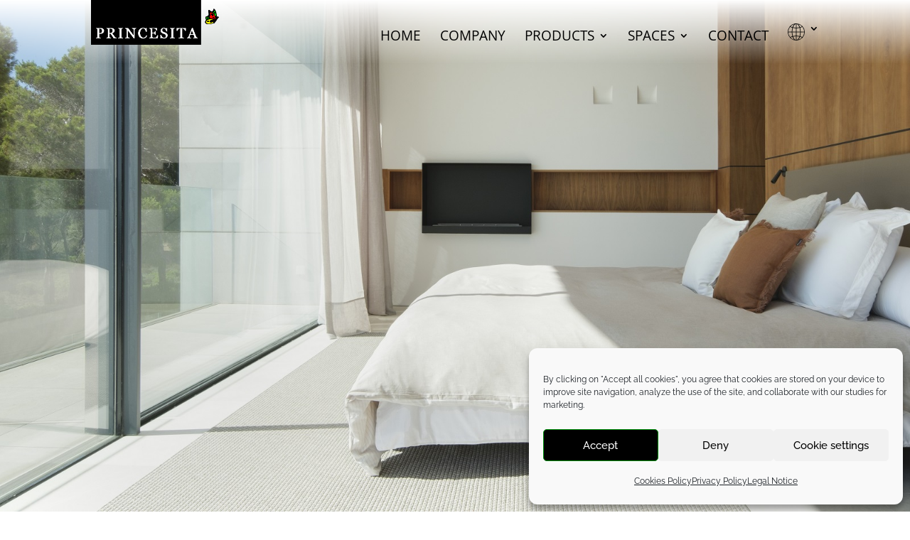

--- FILE ---
content_type: text/html; charset=UTF-8
request_url: https://princesita.net/wp-content/uploads/2022/08/princesita-home2-1280x1280.jpg
body_size: 79581
content:
���� JFIF ,,  �� C 				
!'"#%%%),($+!$%$��    ��            �� X 	 !1AQaq"���2R����#3BSbr�$4Cc����%5DETs�&U����6dt�F�V����   ? �T	��@@ &���@ \@� �1� �+����Ap� �݄7�{	 ��q���.H&-�q\����� ;�  W�+� ���q 	�\aq1^¸�	Y� +���C��� � ���Av����  b n  ` �\@���A �6�B �Apl 	��$+��: 	 	�p���= .  l 	��W�� L. � . ����b�{
�A��w�� ���Ap�p6�Hw�a��Aa�ql2X k 	�+� � �   �X +�!_@  ��� �p�:
�p��\	~ �W  \. �I�� +��t��p�zq�6�.p��q\.;�p�:.q\.��Ā6 ���� �  CL#�֢@!�l.��@�B� ��L��! �����.� �M�%��a at\W�+��q\��p�7�.+�\.	��@����\W���&.�؂��&�]A1\�� �.����$.���}@@  �\ ��;�@	��&ʸ�ƙ�B@ �\ @ �� ��@ .�@� ���.���w� K`��hMƝ�p����EpLW�.A�\W�K@ ��p��	���l���W��W��
���� �
��+��. q\blW�� !u�\q�Hb���@�[Qa��5��ʉ�w@^�B�� � ��[ ��q 	�b	j=� 
���t=��@�6�`��p��q�W�⸖� ����\Aq\{	Ă⽂�q\w��\�&��
�q&���@�Ÿn;��{�q��\.��l;���-�\w��p� �� \� =� Z��	�� �CB ��`
�!�@ �B`\W�h��`��pAq&+��.$�}B�q\��p��q\w�W+��..��������+�.+��� �_A'����.+��������p�\�p�7 �_@������0���+����}G{
���=ƙ�� ��I��@��   ����!q\��.� ���.+�b��_@�7�Ű\W�\p�B��
H]E��+��\�o@���p���\.+�w��p����p��+���خ;���q_@�'`l/�\/`�����`�㾂X^þ�p�\;poA\w�&+������p���}���B{ � � �� 10B  Z���QXV�B�H�p��p�p����_A\W���l�\.	���q\:����&	�$�}�^�.+��{�bOp�B��p�_A\W�0���
��\.+�v�\I�����	��5��	����+��p��	���.
�q�/��;��� Lb�;���G���,HW �\  -  @�& ��؄à��@-�p���q\q\q\{��p��\W�Ę7�����lW�_�9��	��W����	0���sAl0'a6	��p���OQ�W&+�	�aq\�q�������ĝ��q'�4���q�.����p�\�0��;�at$ʸ&	�r�@ ����.�/`! � ��6��&�+�Ę	�⸀D�W��}خ+�b�^�r��\q\��q^�}Eq\.b����p�����.M��p��+��ØJ@�s����{�}A0��.`�\9�H.Ƙs0\W��pL.	�0�^��&	�.;���}��p�&��&}؀] @ ������� ����  �` 1X@Ũ!a�&�W�p��qa\W�p���\M��l.�q&+�aq\.�q&��\/t+����\pL.+�]��\���1^���{ l.$������+�`�х��p�\9��W�	�����	�	�aq�W�.R`�&�Ę7�^����&�}��);�u������{E�#���9�ڽ����(��Km�捷^���%�h��).��x��)'�{G̻P��]�WO�=�K��H��0ri����XY,==���2�G�ڗ�%�+y�;x<�/� ����?��|�ۤׄ��xoQ�*��@�W)4�Y/�"|)�OJ�W��p�+]bg뉔�Jv�qK�)�.:ƽ'��a.�ʜ�$c<�0��;~3�x�o���L^�>u��,ͧkđ6�@W}�%�A½�b�{�⽅}EqB����:
��-@.-@HN��
�qsb��b�B�^#M��~F�Y-)M߲,�,d�n���5�O��l%� vƲL�� �� ���l�o���dO-��zX<B�̞���_�dʍu��U��e�%��.n��]��]�����{��&�s
�p��⸮	���q)�=�OA�W�LW�L �&`O@��R]���:(���C�"���6w��\��R?��~�tÂs��B5�o�Z��h���a��^X�+�-��>�a�S0o�i� ��Vr��~H���t]�#�k�tR�L��g�����!pvQ
��g�Q���'$�4��o��!�fO��O�ԗ���92I������%�������/���T�aiJ����ͦ�|���pC�\������l#ޟ��Oտ`�����O���	���
�|����[�`r�~���O���˅��~�(�V�~�����}�Q���v¯��˅��g������*TS�T�ݩ��K�[��i\{K�X��-K���^-��V%��P�m$�4��VzX�S9&��خ��Υ
SO��%��5����\��`�d�c2���m���S��R*�&̧�Yl��J���� ���Mx���O��Q���?��>�'hԣ/�4c>̣�hF^��C3��Y~��Ni��6��˱K����J��0���Ҍ��������a�_�?��'�al=�~�yp�����'�b�~�������އ�~�$�}){X^��'�b��/k�}'�b���'�c����_��o����������/G���az_N^�+ҿϗ�a�/����X���~�_X��S�����֬ג���F2g]>�j��5�ţh�~u-^
������;3_=(x����������Ӈ�5&�<ewg�.��G�r���\\�jXޏd�ݼ�I~�Y3����ޘ
o��{;i�ylR��a��GZ�0T��
h�J�~m*k�(rjފK�[��=�"�W�˅O).k��{�,���u�9�"�5hů����:�����'+�~(���r��I������C�4s�/����,3��>㊾G�M��p��A#����V�Q¨��d�T�(�N^q=�jm�ٮS8�bq������������ g�YF׆o�^4��w�[?��%��L��_�_76��e/�tv�)?3?�4�^ٕ���� fy�L��S�O��7��n�߸���+lN� k�T�L����W�Y�^���2��Z���kO�s�R����E.ϩ�,�>��󰸅��e,�3����?��~c��֝e��
���/��R:9�a>��m�B���bOo+� \߭�ҟ�>�?MI�	s��{y��{
Q���삍d�u��/�/��!��;zZ1�;i�y�D�0X��_$��|?���a*/��&� �,5D��Xn�R�<�٥����>y��-����~q�#�1��*k�҇3����r�*\��mޗ�t���� ㅔ�ߚm��nɩ�\�v��Q����8l.�KB���5�z�z��R�*����A*�\�����y��fUӜ��h֝iC���R��]�R��<�-�߇�W�/����T�͇�>j�Fh��}}��Q���9�}{X'Z��ڱު�0���/�����?���/��T}�O��{B���C�/����?�+ڔ�p��~�>�_���B���C�+�?Sh(�T}����Q���G�a��iG�/�����8J�Jx��V�t՚}��T�	ZI"<�5SV�y��S�JW~��b�����;#�x�KRB��<���[­��)�71���i�R��h�Fu(s.h�D*�3UV��®���5є��5�4ՍbՁ۴�n�R'B�D��S��S<�V��>�<���GR�mJݜ��y~Բ�ӷ��!xzW��Qہ�0�jr�ҵ��G���� P˰O_4��#��eo4õ� -�px(�k���� ����ʲ�+���4O�w\�4%����8o��(�� �p��%���0Xo���[,��l�4d������ Q
^Է�a�� -�%˺`p� Q<�.�V�����F��L�S�����ў/*�)m��k�Z:2ܓ,�M��0�}���G#�Wl�e�R����h��a�C�i�l����5$r֩h��'Z��7-�ل������&R�NJ(X\M�r�fx�'H�Y�:������N[�W�f���N��N1J�"j��AN�O�?7�IƮu���s����
��"���ZRM(Ň+JȆ�1�{���.y+�:p���=:u}�Z��5.���k�ʣ�2��!4sb��I!ӟ2#O��Yr��埤��=�\�TN��5c�����՗"k��NZ�ª�N*)��0m)>iѧ/�z��8H/�?�F8�&_�R����`��I�G�#��W����%~�"qY6R���~�X�)ጣ�������]���EK��:6t�*���w�`�B��xxSH�t)E�S���81ѥ�ӄ/�����X<V&��H�g}���A*z4R[B
?qύ��sȫV3���Uq�L�<;夗q�QsV���r���\�^�|�U'��Z1I�n���f�2��^S�Ԯ���i*h�5`�Z_�q����i���DD��z��v�ߑ�yY�<7b�VmFQQ��G��������c0���<��� �<��� �k���״<����Cϰ� ��O���� W���� S�|c�� ���a�/�>����T��>0�� ����c�� ���X�1�/�*}V1�~���`�W�*}V�QRߺ��'���a�'�>��q+�
�U��8��T��_�W�>�=n�֫��9ӜT�KW���0՜��=
q���v�E-ds�2��),K�� en�W�P�hJ\��2ѝ��yT�����]����F.gH�v.M�2���NPnp"�+�e�:��=�t��ʍ�M��c5a�"���$\uV!�-�K<��I�ӝ�aa���h��Q�IR�:p�r��Sz}I9Vz�Tjik�=V�7df���+���7�)��c]J�c��)�Q�����w=�O�+�ծ�r�"��gk��qx���8cQ��|6�gd`�7$���PW<�c����l�
>��a5q59�6z�\*���ڣP�A���J���e.I��^iD�u�+=�O�1��j�ߚ���{9-z+T}v���d^�ŏ�3*��TSa��W��T�A�Dq������s��M!%#:��p��L�;�3J��U��x��>K�Le'SC����lΧy�j�H3��V���Nr��=>�s�����r��qΫ���U��&�
Qq�l�Uԟ,Y�e4�=�粛��a��ec��g���B����Kj�t>����1����GJ{��K��~j>���'f5�sK����r9� ���A9�	n*�Tcc�uy���)A�ˌF�mI��v�֞��jѣ�:�i����y�W�ǝ,\��&�;2�2P�6͞�*���� KQi��>U�������"S� B!͂�<Јs`V�<�G�>iS��>��T� ����G�z�~�+Q���i�A�?_S��Է��}`XZ�������?_S����}O�/6����X�����6����X^kS��>�,=O�����������z�����C!�8fT�VrN2Vo��L=^I��۠�qfy},T�R[�wG4�(z)wX����,�x��$�u~���S�e��V���iJ���(�Sh��S��S���iFJQ�����H|���t��&T�<��(=�%-%��*�j��jq�8�8%;���+W	/I7ӿ��d��:,���Mr���ʎ�r�t�h�fj���g��+�P<�by��ti������v:��ɉn��+�W��Q^-�Σ%*�T[��+�:��S�UvF
Fԙϊ���TRh��#9WKD��c�'U�����t�:[I	j);E�F3��S8Ru���n��h���U�ٙ���cY9�qr4�
�����K��F6��!�F�e̮v-!vrM�T��915ܥdrb*�,-j�2���L��$�a_��Q�}O������tBU��X�#����-y�O	��tS��-٣����B�WrI�3ץ8b)�4aV������-Nj}��t�@���;���NZ�U�Q�,�ze�sc��Y�TúU6;�R�Qg��es�?E�|�2M����p��WG�:|��Wad�GZnϰ�?�����t<LƧ���wfx+�|��K��C҄ԣc��մ�o���<��К]YՑa|�.yo-OJ�U��UW�{nrb���7�p�|��*�H�w&�"�sJ{B���kDΥe�8*V�Y�p��FѦ��%�V���ՙ���aS�#MΣQ�Wm�7�xd�*��X
��SW�J�T�k����z�s%�M$�Տ+��{=O?�x����{Xi�I���3�k���Yb1�j����{]� �
w��~�B�� 1���R�G�0T)��?Y���~�?Y����J��v������9�vK�K�/:��K�K�%����I{�bqIm/�/py�)tR^��Wc���	b�]��K�w��R^�y�+�_R^��_c�����}��K�w��R^�y�/��I{��X���%���ԗ�^y��R^�%��Vm�RO��I�2��>KԳ��+�B�K���C���L�ڂ��QR_��3�g�'�����p�+c%F���%ʽ��Uἣ6���K�o�05'�Q���φ��d�\f����������=�7唢����j�k�I���ǜ5R�g8D�ғ��tS�����/���tC>��C4�ɾ��}�ʶ���ГF����Zr��t���M0����B��G�����T��)ق̔�ݙ��q��bpL�-|�DY�S�ѽ	�+u"����[��Fl3�����u���R�,LR���t�]h��5eQ8�͛t3	��;�Jw#'	X������&sz��s��P�&��=����Z&p�;(P�j砨*qVGFW��'r��c���NG�*R�.yuzxj
�u��ucN7g\S���Sv��uR�,ub�����G4�7�vJ�w�Ǳ�E�inw9[C�|�tZ�����	icz�yU�>�d��Tܛg&wQQ��Sz^<��c��<�q���7���tj�7JV�^���8{���iT�g�AI,U$�_J-+s
U�ڴ�<E[���r7������Ý��I�[Ѭ��#ͫ��.�X̳5�%�R��j;��<�1sP��a�����/c���LΖ")�jW����ܚ��R6j�5:r�N�~�a�NQ�C]ȧ#uӡ�r�F�3Zu�Ѱ�ݙ�ݱN�5ah۫0�+;��.���2g����7a`h���&�8��6x.����D{8JJ	X�UGsm��5�J-ui�٭�=�Q����T<�2T��[����J�Z"0���R�C�T���C��Ԯ���p��
<�<��x�Ù���^�.����%Ԫ��mQ)����XO-8�h��P�(�U.�gY��D)�r�:!N�aN�:Qns��'c���W�O�f8H�����y��!W��p��e��Î8z�d�~�����!�����X��4m��	��>w�-�O����s��> �����w��iq?�K��]��� ��K0�j��Y[��YV�;/b*\cO6�<�2��0|�}�L׆��7�3��p�l,m��S�4�qm;��_5�|[��)~s��7m��W�*x�8�)�%df���K/��֧�MrA&s�v�?�$��|]Ҝ�ZWI�E����|����X|�����b�I�UO���/�S��O�?���a�}	�V)U����Y�h\@��
���؍0���R�d��{8��M���w*��p�w��c_�ц
�.��(�K�x�T� 9������ڏ��Bs��"5�^J�%WOݹ�`8#��<�2˩�^tc?-B�������s���6��㏄v���ߪk�����1����Y]M��+�iO���w�N�?'�>�҆��oN<9������	��F���o�5��O&���I/����~�MA~�7(�������S�P�GO5o��pW�O�3��KD�<���Q�s�zḻn������륗�[�e�WN|%��18^5�$��#�$��)��<���l���X|B��\J_d��'�.LvO��m�t9�h���!��ק��I�T�5o���|;Y�9�?ڟ/�tR�r����L�ux�Κx�3W�Z�� vi�)sl�x���5V�}O
�ʼ�ևE|�J�JI"S��Dԫ��^�yT��R����T�*u�m�9s(9Vs����bUZQKG�8��Ԛ�nI ��e�L�Qɴ�0�-�H�{���O&QQ՝j{I����C�5V���t�%u��+�U	ڛl�UT������E+��t�L��V�]�֧J=��_y�,�%��U�pQk���aˉ�܆�q�9V{%J����8Ό�|.Q�b�l0�/k6�� 8�wK���GZ�`����-��'�`h.�[{{t8β����k��g6z9fS�.��>%��7�4ת�5��9�;T��t��Q�}���\/���م>"Ϊb!8(Fu�,��V��>�JI���Y�f'���Nyx6�<n7��ɣ��U+x]��q�yN/
�ܩ�x�Q�x��ʫnp���Nǽ��fc���8�
��kJ2�w����~���p�{��ux�a�����v[�Xo�L<%�3̳�Og)G���GF'&�N'�=8�����V��=N �e�s��3��גK�μ.O�S���N-��kR�� ����W��0�n���a�q�_�ar���f�ߵ��θ����A_wN�6�O�Q�^�/���)�}(�w*��۶��S���7�GM��?�֗�G%i׭ޥ#��d3wX��I~�✒��1��&�d�_�<*�0����L��ҏd��`�Ə�e�ZfG��}����X��eE�
u�/F���o2.II_�?Y����φ�M��i�6���u)��q�]�F�v.<�Dڴ!���u(���E\2�	+��E:�1H�C���t_&��j��Z�X�A�//
io�$�7㌯)�`�.�������/�C2�5� :>�:Y�QG���}������:ue�F2�߱3�d���l_�F�*�Y����+� 7�j�]������8ҴچM���gY��5�.7�ە\���ri�G"�z��O�'��P�m��FJ��3=�k��]�?R2�dqv�N�f��:���d�e��|�gv��L;��[�_ݦuR�`��^O�����KB+gYV���0T��J�W�y��7��"~S8�]+YN� q�/��R*9���M��G�K>��4�rL�n�X����_�·U�5S=�k�b������:�,���e�jXjQM��j�Y�� ���)�L�����l5t�����#:�>$��0�5����9��O~r;0���=�-N+��Nޣ�u�om��s,�b�u()J�YM�޷g/���:��,����a�>��d�����?x|K��O���_�����_`?T������ ��-a�]B`�;I>�{�����2��ɱ��������(��T��t�Z��%�Vk�P�#��eu���֫��}�N��h�~��نMU�Yn2�~�|��g�b0�_K���
��j)�˰�MT�����ҋ��y���11��W�}ꒋ���\��>l4��G�F&q^��6�M�ҷ��6il��T_j*8^(���"����R�n.��L���a��!�'�z�!_|6-}�ǎja�|O��l#��e��I�Zp�C2��֦��e>7�TRy�i˧=9G�6�y�Wjts|oKyd����D��|B�dm,&[[��fNۺ1��S��syO'�;� R���N�������s������W�e�Xʋ�-pd)��s�����s�cC����'��URit�`�?�X˓����t���o��'_����A?��_����J�L�^�V��Ƶn:�/O�S|�*M��)�67%_؛��m/����=�FN�X4{f�M�� o/q�KƑzf9,����.6���AV�oR'5z�h���9+o]+LΕN3S�pY6��ZGm<o�yeyD� w��)f|_u����-<�yl�^�}ظ��;���f�K{��*y�]�ø%n�Z:#��w�#]m�D�9�+O���1�8q9�TMÆ���e��R�x�T��E����R��K3�'�0�Η���f`���_�,�a�z9>X�qM���Ϳ�~K�*�s2�#�e_"����̰U]/-��(]��0����\1�TIb8�4�����L��xJͬFg�b�_>*��F���҆^���U����p�U�V�Y������԰���J��A/��ZHޥXF�e$��y��!������M7���<�Gp�Tc�	k��R�܉�e���0٦%'e89��wdzṞ��S��-<�!�����8<�.˪��ba����(J�[�ͻ����;���"��jF�w�u�xC�����9#ʙ�Ϋ��:p��h璉���C�h�觿4��|�K�X�L�%tՏ��7�,���Z���n߳%�L�O���)�K2�����K� 7���5f�x��C
׫F*3춒�G�W�,�1n���W��y:n��hy��⌾�'⚓������i���q�]$�`r�.Δ�9{�6Ͱ�o¹�'k9Q|���~Q5���a�kZt��zx_�~�(��+~R�ޏZ�du������}�v8��)�8�<����%���))J���;�y�-9�ӓ}�A�XF�,&��k�L���w��a�Q�؎��yf���G-^ȭ/�^���C�́�/�(�{����2	7��/
������MxU��>Cd�iO
��I|�٨U���Uo�sˁ0r~�a�G²���<=��W5� O����f��?=����NO�|������;|s�&�*���j���5\��fv���R��I�:�S,G��W8zx��Wv���4��n�w��/��K��,�4��2��һ*Yt�2�fi�bT�0Pv��6�����Yn�x�Χ�b�u|���5<$����6c_�8wȿ�]m5��Nx|����*�o]��a�3����2�+���/���&�a��m�bs����a)�}*���uN0�)]O6�I��e����!�|���vڝ	?���Z<�l�4��JI~"��5���5��Y:�TW�O��YZ6���0��ʮM{
�b&�,~YB=yh�}쿋3���\K]��� �����[ο?�g_�S_q�x(�r�,e���H�pOQ��m9~���K\;�'�O,�.�����p�
�U%���$z1��Zj�'��ݹ�>[�s?�xk�����x��O7���\	Js|��e���o��b�
��<VoU~SZSM���xjM�����M�
�T���g8�4�q��gR����?)O@�\M��\W?b�l ��@!:]������}�.�,BOMO��&�sHԳ�.��<l�����	��ʖ&?ڋO�G6��x�KJY�5��8>W�3�9�L�G��a*i�J��3�m�'E>�~N��=�ʒM�g�m�n���Wg���5c�P�?ނg�'��[/�'�M#�|�/I�䷼%(�����/��s;�⦿g���
�>"�)v)VS_jrn&���♾��X��6�8��*���0ҏ��<� �(��%���I���Z9�A~_���v����G�3z|ҩ�X���)K�9�qN*��g_�N2��2��<�;��� o�E��	ܲ������^=�(�9no���Ī8G�2��G���i��0�<�6�� �����\�IK	�SK��J��^C�~}�������eQ��++k���������񄢚�:3�T�xc���i��?q_����ZZ�Ľ��8k����o�'�#���y�.��s�<᫮\֓}З����)^Y��?p�������	��4�6��->�N~��Y%gjx�$�J�����<��'���Ҕ�Ƙ~)�)��ukJv�a�?��ǊpUi�P�6rzYa*���F}�YvgQuk��V8�g��ʩ��i5}y#�|u���p�MU�SN/�J�8��RȰ��:������}IIsd�U-����L�� xp��k5O����!ͪ�W��� ʄa�35��j�bs\�}��&_����Vº��ʳ���9vG�|�l���ʚ��z�<�7N���4���Ƅ],-��9n�"�a)N������~w��&���:X8��[��콧����		;֫MW�7��Oғ~�sbk�����$���V�ԕ�ρ��W4��N��[98Z1���Q�O-���������/�^�^4�Ξ�eE7WV5���� ���za^�*�w�H�E���4J���e��
���N��$�(�JT�F�W8�a���穃�E��2�W8�d��i�p���ᬚ;,�k�}�5^�j��	���I/���U/���C�U�G�0i��2�赵��n�>��g��]�.(��chq6� �߼Ur�:���Ew���"9/~�T����+�|���0^�<G��}t׸^C��/C9��vJ�� �T+q�-<�Qv�[�/���GE�O�3�׍�������y��|g��r����
y��m�)�T}����+��+q����� 9o�%��Jn�.7�j���x�Q|�F'�R� �C<�	i��� ��y��Բ�Swշ� �>3�Iټ&X�}� �	��ѵ'�/�/� QR�ƒ�yT;�7�'��/�c��?�-�%8q���p0V���WQ��4a��h��c�qX~W��	~�/�#�y��Ux�4��SK�3�ө'��ڪ�x��|�שN"K�Z͛���ie�m��w����)ëC��4tS�B���S��5R�َ�kV(�C]�5+Jj��=n��d���{�A-ƹa�FU+��qW����3����:�v*��<mx�ݩ?��.��G�%%R0�A.�>�M��c��0�H+*T���<;E3�Ub��ƶ�W���|��<�E��gZ�c�Wo�G���s
��$�s�A0Zµ�@ ��`>�<	u�H�uR�=̶��4�t�1���wG�
��vX��-O�v�7-^K������k�T\����V3�MM)�2l�<�s�`�ځ@S���&�N�N��8��.��\��P���Ey8KҎ����~�Skђ`��pw�Lm'�ȕ9BV�'NVvl�0U�Y_��Tc�����_��5wt�Z�)2��qM��U%(��dֆ�KFV�dP�a�M7���� ʏ�Ҧ/�S��
��j�}��ICJp��R)*n��	.�)�X�+�!�J���o�2J*+A�J;"T��Ԛ/ʽ���U4տi.NKw�'}d=6b��s��:
0���r�����:��5h�rC_&��k5�|YE*�{_C��f5��nRiv�Pz�y����G-ö�cn�� UI|�~��1�G,�ϊp�Q�Y��E-���>���VP����������_	F�ڬ�brJ�ݏ�8�j�q����Q�#��������w>��)Ԏ]OG��IƢӱ���Or�:y�[+ZT�R�{�WG'�]L�y;�	9P~	�?�h�V�eV�jGTp��rla(>��T��L�%�.�%R���ZJ�%W��{�-e̝�S�N��?J/��xjUW57����*��t�:6}����L��5i-E�o�'��o�Z��]��oQ,:j�I:Z�w�I��jI��+�;]�
|���ս9w1�	/Ijn��i���lk��k���a�;v��(�ӱ�lV��G���+ncR��8�W����rbL������7)���xZk��� t���3�r����v�T�>��#�u�(Y=L��7��N+�.�E�ݟ𑊾#�[F�׋����O�����7�`?fn�E�yݟ�Ù��_E{Guv�������l+���`#��6���k�#N:�s\�����j-M������!e�M��;�<o9Q�\t� V�5⤚>����8��E?j+s
Թ��(81 q�2�Q�N&n����LeO�G���9\��ю�H��M�1��i4Ϋ)�[JD-u����������N��>i��m̠�bO.��R���=�V@��L4�=Ah�(M�4���A$$g)i�Eivm�#+S��-N\fa.G�U؏�W9]���<�d��c�+�'8�:�1?�T��b�����M5���86��qʫ]�W=�q�"��L�0�Tl���9kջ�L�讏�q	��J�+��o�>�&��J�S��a�#Z�ӃH��ls�����~�%���_e�ʟ�q&7	�1PU��j/_��a�Mٜ���:f���>�?'b]1y2]0T�t�2�z
T�&�ޏN�e58��ș<��\��_a(�����A�����rX|��
�A��g��)��(�������\���J� �.ⶣI�B�<�"s��SK\�+�r�����<��q�g��W����I?�1��?��n��'U������V�S��KSV�N�-U8w���M��q�-⸓�+Ɨ-%�Z��<Ni}%�r�O�>iv��.i�q��}���]����	S�[{���v��|�c�/=]����WGh��v��/<]����l=������/=�l=����x{C�c�hy�tw��^x��=���Q���"���y�h��=���O����P��JRZx�V����'Q4{J�IjuNܺ�1��!�3��νZ��6=3¼W
f������������x��ɰ��0���;/�Ǻ9�SOS�Ŧ%�7K���'��p�bTX5tC�c��h�I�L��q*����:IY
+B��.��z�q�-XIXh��h����0A�y�l��9������<�N#���3�O3g5{�)-l�_�P��vU�s��VG�Y�ƙ]�akU�}�q����쥥��V�C�ϚDb����^����|��!��R���g�B���)GS�8Q��}��E�c������ԍ8�,�8�q�A�U
��I5��e�2�V3�3h�Q������Iq�˨�3t�'ɂ�@�bq�B�[�E($>Qr�U�v'�(r��Z`��Aa@v%h�6.b%#�ɜ�gw��U�G[�Z��M�"�?<�9o���g�>*s��� �і?<�H�N�>1�� '�ek�d�ˬ�Q���:��Fud�'&����#�X�؉=j�Sߵ܎hv��j�_U�yHw<{P��n��j���=��~ʨO�}T'��l~�7�l~����~����~��϶?U�϶?U	P���T/!.廙���?U��w�A����B������O�?U	P�j��	w{��]�؏��/O.j�T}<�����V��t���9Z=%%8/�t0�V.��lʌ��vg�b�N�z���jh���:�%��;ʔ%F^1���}�С.�%tsNv%�Z!�l+
ĸ�ĞQr��@��D����I�g$%�م�CD�[PHj�!� ����!�\�3�����c9�3�^��q�ٓщ�,�q3Th�O{;<W��W��6��>�"~q�x��Ma����'�ϲ�e�����i�2h�m]�\M[��,[Z9EEzݏ��r�H���c4��{)��,㼳����<,��o�}�g`%�p�1S���jo�Q��8s1Y�I��E��ьߍ��OH�L�3h��� �CD�K�bq&��qr���%���qr��v�d$�°r���$��7p��-��v!�C��K\�;�
�3����LJ�p�a^������ϓ�>���)��r�C���[�8��gi��}�sѡ�!M�C����	���FVr�ȟ���B�KT?`�.���x4��Эޏ��0������ Q0������� Q0Y�w�������� �������1y��L^_���?Q?�<� ��}���G�%���?Q/j%���Kڄ�O�%�A�%��Kڏ��J�����H8�ղ�����,���a3���G�����KS�'N��MO���i¢�qR���'���0y�=0ٕx%؛O�>����l	�FR��D�C��Iq aXMn�Y�!r��9t�й@,�XX-���+�j	
�M�D�����g9ʡ�J���6sM���#���%e��+OoE��ǐ��*�RәAI����������^��-�>��Y}��B��5����ԯk#������҃zժ��&���p�+�Wi=��~RS�	(���7�ΦSez�:��S��{P�,�/S��KJ��K����wG*�eS�yv*�?�����b�14C3d4C��-a2l&H�&��`Z	��! X M�� b \Z�K؛�ٜ�c)L�S9j�県[�"�>{�����o8*ZI�9KͲ,-�I7����1^Z�/�ld��M���(�uA����>?�W0��iϯ��w��6��~O�� E}e���v�}u���}��x�3��G�x|g���׼e���^�|e�]�^���m��׼>1��G�y��v� ��o����?�A�v�e�u�_�����}/����|_��_������/0��|_��_��������~F���� A�Q�C��5d���U�̒�e��R�>���4|�	�J� ��+xk��=�urL���s��m��G���<�qF�KN���?������h͢HW�d�,M��'8�lX6
�aXBJ���Zġ�	)l-��rY-؛��̛3�2��1��0�9jN�0��`�)jx�Uz�zE�"�)�n��*��Bu��	Ix%���,.I�n�U�� ���c�ջN�I2����Տ��L��\���ױ{Ϙ���%j~���|�ݞ�e�8�+��I�8��Ob�g���05eE��7�~�oQ˖Ry_������9���Qc$�C%�C%�ZЖ���$��.$���n�M  �
°l&ba�I�&Kd�7df؜�1��'-L�#���s�Z�.Rv>7�b��Ҥ���4������\���п�''�U7U_���?���:�u4��I�\#}��U�N�<��E̓�;>��?a�V���/���v�!,���.�~���oՠ��o͡,����V���!v����/�
��,��м��.��!ydY�!yd/,��#�ᚊ��G����R�ֆJ�)Mhbӄ��TqaM���� +<���n���XuZ��K���B� ����oSG��d�K!�%����HL���M�@-�� LI��pb�2z�2fwfrh�n��w0���̥#���l盱�6��g��K�3�.�a:��_i�m�t�LSOYGɯ[��ym!F��*q��X�(E��R�0��#;u?>���s���`��?��)8�b~�������ch��NS�����0�N*��a�� ��r4��.k�c�j�����peߴM�ބ14K%�؈��А��+��a �V�b�Ā����Kd�$�d7��I�T���c)�ؖ��T|'��L��uq|�w%o����y�I������g_��!�y|mf���m�P�r�-�������ޔu?6�X�*Y��������ۂ��P��Ơ��u�����/>?}T�}4�����%?������rS�k�.J_I{C���^�rS�K�
����%/����K�/h�i�%�%?����O�/h�)}%�-/���������[�W�F-;�u�>��%Ė�p�9�~B�;i(I}���;�����G�6t䗇�>`���_J^6���[�d2[&D��h�`�L��VЄض�C��&ɸ\��+�݈�%�nD�g'��w1��Z�W����0�=,rU��L�;������y���#1k:����/�Z�._��g������w=%��8�/T�#Q��q��S�����][ߚ��|/��М�Z/���9����P�"�<ޢ�Ĺ$��s�팊㺾o�O{y�����QT����E��r[-�Kd�2E��a\D�MB�L  Wķ���'q7�7%Ȇ�K���C��Vs�F2��f-��.����j<W�8Uf�Fu_��a[���`�a��iO���� ��uT!��%���h�j[�T�?1�X��kCZ�t!AC�Z�>g�>ϲ�֘,v[���ϲ� �7.�����ys���β��Cβ��󬿶��	_�2���i]� A/l���� Q/�{��k��/���y��?k��ak�? �r~�XLG�~���WK�/���XZ� �~�{��k~�� ��k_��/x�ҽ�2�����k&����߼^k[�/�/x�ֿ�����+����x�ֿ��� ���&�Z9�nzn	�z�ڻϲ�����kB/wd]J*T߁��Y+�]x� ���'G�-_�l���3�Y�Kd6K!�[%�	�
��� �KD�hVBD�j+�kBn��Sd��&�LܬC������VsM۩��զ���*�Q�}�~���
�Ӥ����>m�z��qiժ�wFK�=�.G�O:�U�_�Tp��M�T�\�D�O����
:P����˳<ZQ�A��nIx\�iN4���\�9Mv��k,���Nq����on����`!�L�7��y�Y�A��<J�irFjS���g��\5G�'�E����<G7!����d����G|�����״��{�9&���B� �G����.K�7�<��
�+�����D�bw�p���WA
D�L���r�7!�	r�FnDJzNw0���-i�\���{�B�^�e/|>; ���h�e8���yUUF\�w���S��^�L�%��MΤ�~y�	$��g�e�!���t)T�|��u��]ǥK��	^x�k�6tC���b$�#cjyF	zS}75�
�Z�����*�5�Xz𒴕H)&�f��!P�<�-���:�K�E�9n	xP������~���7��3���d]F��4��0�9\�g8�T(����E%e'e�a��������1B>���b>�}��c�ߒ>����wkXNo�\�M��杴�BQWm_�WAu�@�i%��.��9VӦ����rW�g�,��ͿQ�r<Wjo�\2\����,�֓�a�/���Y��\&��J2�����t�4Z�L�4��1�ۢ#K�����g�p�M�ʲ��l]?'?;�V�;Ž�O�\}�ccF��,%ZU*�ы��o�ϰ��K�Cd9�Cd��.B�a9�.m�lW�0\W�,u�	�_p����q\����\��b���.~�7;���ɿO����+v�p�֪��ٲ�1~�Zq��K!J����"V!�՛��Y[��n�{.�Q/7r]�gCȲؤ�
����Q�`�&����7�B�j4��*�#c�qJZ�"�'k�EZ��^��c�b��$��ٞ�r�r殛���S]Ήh���Q����̳׎�zP�����uy߀�,>z��*�����U,�TV�^Ӄ5˥���L+Ɨ���5~u�u�Q_9�qX*R��jn1rz\߅��^U�`p8�YV�J4���G��}';-�>S�N�y>W��)�/*'Q	�B�Θ���
JĹ��O5����Øw���W�W�<Ĺp�!����K�3r�!���R����C����?7FR4�C��'A����Ůĸ�x�Q�M�G�h�z���}��GD8K,�o8U�� jo�d�e9Z8:O���Θ��u��| ���_E$���;C���9V�V��yNj���X�X�y��Ȯg�;��UT�J��c�	U�R�n�D`��g^���jy�>]����3�AsY
�5��]$@��p��^��R~_FJ	��c)�;�s9^|��\��E96tӠ�󚹪��\��.�KB�;]
��P��V1����.o�ܻۖ�R�n�
�������NZ�&Uy&��m�uS�:�<�*��<��"�M{	�I}5�&XY�7̙�R��v�~�5��ݹ�}��&���O�k��{�S�K�5�B^�9�P�ϗĕ^i��ƪE������6Ti՗ͧ7�)aq�7��V[�����?h,%y~�}�5iN����2s�WjȸFsI�-�i*zƓ��)eؿկj�������S��B���p��U�դ�2^�p��ƛ��V^y>Zm_�Cԣ�֨�:Њ�W6���5�j��+�l"WJr��<Բ��gD0�aMZ��#8�+Yx3�t�̨)B���9sE7��X�G��t8���f2�ֆ/{����s�J�Pm3��5*m#Ǌ��2��}�՝���jȅ��ܦ�غм���:8���G�\���C��c��ݮk��I=���-��=�.2�I��
ɭ͔�м�%�W��ah���*]9���x5�r3�I�LK	9m5���J��0��J\�����V��޶?3����N�9¬�|D�W�Ԧ��q�
��g� �:s��1����]��U�Yv������yd���CUWhyU�Uv��*�E�Wh��y<���\�i�R6#xz�{ �risE\���2�����s��Zw�Cy.)�:���<�EP��#���&��V:�iI�����w.S�u.�)_���"�K+\�lws��*Ijj�&�u�8kb��g4�9_Rc&ކ�r�:ia��4��Ԕ%N������8�+�4��Nr�?��U|�3S�Ԕ���s	�\/��
 �W��B>�'�ϕQw�)��Ȭ�;3�9����p�'&�g*�U�O��:���/$�83�¦����U�o��gڍ���g(N6���2��+��].�
�TS��ԓ9�E)�����M��ҚQ��	� v3����w<|mh��E��g	ʜ��i�%�H�iX��4aSC��S���<�[�;���O{�k��;r�}L���P���-�I���r��:pum��=�4�H��+��Fs�~&
I�?�ӳv��m��Ԫ�%��^�;���g<�ws��Vg���7>X�^)��[�,����/���N�<�c�"�n�8�'�b�Ǣ�/`�fR�I�R�����Q�,=��}�<Wm�$�J?;��ǚ>?>�3	.ȯ��1��g�-͹^�~)X����G�J��7�Zt�N�X˭^�]*���k�i�)+�B�2Z�I"�OD��E�|������:��V�;/˝�K(�W�qfzё�MZO��]�c��nzt)E����iG�*qK�t%��S�B_�C�ty�&�����7�����P�C�g*4��T��F��P�S���6�o�������Gjp^��J*.�K�p(�c��%~�E8F���-�9�Լ���)NI�=
rQ�͊�h�ǁ�����)C�h�0��z\�V'�Y�1e���yZ�-���J�[�Jj(孊P[�q2��DF��(��*j'^�:I-����Wm�,���os����M.h˸��'��,&���)N^����	s.g�ԫ�&+�?����mh}T��ԧ�g��������;ʏ-;waZ�➽N9c*YS��p�)ɪ�4�=:X�Q������
к��NZ��KmQ�8����ksD�B�5$qW���Wf��O?'{����te)I���G�ݝ���ޜ�����LM.h�.*.7mxw�*suoS�������!^�͚FjDV�x��'�nyUgi3L3���Q��;�T\��k�1�����L�>Ö�v���2�V������֧�~h��8�F��ܞ{�U��h���2U/���G�rg�D�X��=�m:I���1��M����y��p�'RJrGt�)GV��:�<��Z P���:��~Ew���OF��A^�m�fخ+��~n~n�L�ܨPuR����P���R�B�t�֕X6�}M�n|beG4勷54��|�j�����Vw�m��`�C��U���^F3[#*�g�BS���TqvѝT�-�T�Ź�J}Q�8��K�����ANnG�FJQv<�_�^/��F���B��9q����>j�� (�2��[��YI�<���"�S�5<�9J5�=GO�SnYR��#ӧ>h-�L��h�.��<�mKhqԩpP9���l���e��G�q�;n�l4��S#���ŋ����b+'&��oI���<��|�W:��E�Z���p��W�ƚvg�_v�LiөY�s�8UѬi�+bj���S��=J-R��b�&�G&c���t/���k��J�?a�*�J�)���	�E�2]���5|�5;U͔o{�rV�g��i�\/��R�Xy�x�r���r�����*Ă @��p�KOO�*G�R<��S�G�#�5��3~|."R�ql��<�����^�8�|�?�*��+Z.:��GM֡i�;���/d���j����a^����ǿ�✎p�)f�'؝T�����1�i��X�ęB�Mi����P�M�7_q�gIh��uԺ�T�ƤY���"�L���.u��ҭ;�:01Iz[�ѧx�1�7��]�����US5���:�n�c��U#t���&�5���i3إ%$'VT���]��?2�h�x2��v��Ji)r�i�����Fʜ���	���lƣ\������Odqւu_)ۀ�]�N|�R��㡅�n�\�Vg���#U;ny�jsûl�����Tw��xG͆�{�N7���8���Y3&��}�EJ�X�p�S4�j7:|ߖJ	h��(��̖�7܇4�Fnr�dcSF��q���H䩟e?9����}�<�Ǉ�]K6�?ݓq�8z;c��z�/���q�WK�ҧ����4�a�Ɩ&mRɳ��{F47����s��y�˱N+R|���7j�Z�m�k2��6�q`�n[�T�>O=�r���_��׏�F⋒_���}��j�W��:����Ù]��C9Ӳ{�{)�jj̙�L�A�U�"5eNK{�Z��ި�W������y�Jzhs�R����gV][��_bqp�f�9�*=�L��8�n���5}��ҕ7R�=�Xz���]���vG^G7*sm�_cl]y�7�N�B#�7r,8Iś�sD�
ʜ��]�C9�R���0��'8҃��
s�Ի��D�*IX�[U��RVG���-��S��W��s��STi+��S]���ԕΙ�AF^��R�y��S擲9kc�'�R���=�c'��0��q�X5��Us9q��ռ�k�#)~3㼺wXla�o�Q�&1���ׅ���ueȾ�*�����`p���ks5�a�����<�-���Rrkڍ��U�^8\׍*ʼ�l-r�W�w�Y�M����50yd'(Ҕ���yɻovwdx/4���zk?�^_���e7%4��5�V6�*z��|+���ʇ6��Ѕ������ X��h/X Bz��ق�����s��P��r>g�p����%O)���l���a��S�18IA'OZ2kw��1�M)�X���������Jo֚�M(q/֟&"����C�?n�i�Q�8_1��I�����|��\���}:�V0���x5�3l7g&&V8�=�8%̓�:��U�{w3��q�V��˱�]h�t��;���1��ofT�WN�#����?�����*R��e[��$�,r��S����US�s|�%QG�����1xz�B�s;�F�Mt��lͩK�4�%-V�q7�[�8�攜j[��NwVfU����T�:M��m����{�ח4��+Q�Vz0�*/6��������r����Ri|��ꩈ�*Տ�Ώ2ݕ���99h�j�u/�-N��@�z&3���;��Q�Yn��y6�4��gv�2Q��:���;%x�7r�{#
��9*�;��bቊz�}^rъ�I�.ǘ��VU&��_N�|�i�K�����β�.��,*�� �O�1��Y�8�Q������gKy`��ި�?]��y�X�l?�q�U�%��Uދ*�'��&�M�������5�F��L��xʷ�'��*����>˧/��G��v7�p�)��RK[�R��uC�rjP�2�${?&��r�5���}�B�8�F�
J���s���ΫP�M^S{$u�NJS�I�KD�|�wbq�J�B�����t�����(;�<|���*ή"2����$������(�X|׌jyzr���(�(ɫ]��>;�ym&��"���J�M�\Ɨ�+,N:>���2��TK�1��������pLb����Pv�gb���g��S���iB���R�aW���-n�JO�;)q7a�8�yԶ��|Te�4u.6�j�5�S�T�/���Bʡ��	�a�|�_��\w��̣E�U�8}����ymz�����uZ��w^=Z��s�u:�OIY�k�q}�u"�2q�3�G�v������g�z�2����b�6tՕ��J��g�W����߁����X�W5EJQ�|�l�&����������3�&��K�n8�m
U�c��Η5iT���a���[	ͧdMHsCW�S�(S��T��i��*5(�Q�Z��K�p扺J+ve��ƔT�t��U��M�����B	})$m,�)�F�3$-�V7��:�p�6��I�����r?�l��l6a�w��Pz�>1ͱX.�J�J��_j9kcx��p�v>���ש\Ο�22���9Ӎ�T)�����|`k.|^70ĥ�u*�3��<?F_�ˡRߥRR���g��(%G����Q�JRw�m��pc���*���?����� yσ��x�*�wWͯ=8ښ�Ԭ���Y�6�aE��Z����.YK��t�,|O�����a��=֩97&��(�޿��{����2�?OV8zz�'c�*��:8|5/�N*�%cԄT!���QF/S�؆���ʾq��r�_͌�Kע����O�r��q��b���N���A���_�)S�� �\�>��C�T�_����� ��>��C����  ��}?�bq��Н|EnJpWo��r>)�fٶ'�����8;Z^��2��K0����>ލ>V�GM7�6y���a�����k<.6T��g�:>��Ω+.\Ƨ��>���s��QV��b��wL�sN�fQk��R� J*�����L�`'���\>͙ӗ�ٶڞ:����'�G���8��.�J�� �sTϳ
U�<EH��z��Si������������ �pӂ^�[�=,���z塙a*�g
�o�sף�j6��թ����GӣJ}҂g���ܣ�>]��� �G���.��ye(>�7{#�YU-(��0��V&H�<:N�x�9���v�i��&��㕺N��O+ϭ�J^4"_��I��'���*|W���j~�7��N/�֞WS�/Ĩc��\�?ݫo��k���R�]{�y�t�w�k�kE��8�3�+���]��׸��F:??�3��C���sd�� �[�qM|A�Iw�9��Ĭ�s2������i��>1�[#\&}���\9�o����i�kgn�[�׸���w%���o]x��y�'��ܽx����w��?�����g×]ب�s��.����x���)g�æ��J���u��MÆ+;�b#�0\E��^���|kE���4s��g0ӲQ;�qNa%o���]�������3�4���gr~�UK����|�� �~+���e��o�"��{�W���?�^���?+�V���	=ܤϢ�G�jҏ��e�t���o�1��gUn�qX��TR�N:���Vs�W����8#��φ�ZR�eY?���p�OEG�,¯s}�C���ԨQ�g�K�*UV�fN��wӠ�R]�%�IY�DTl��6���UI?D'Z�^�F���攪b���,j�^p���������ܫ�<����>q5s���,�z*��q��覮���ւ�B���b��G��^�H�q_��թQ>�&�ؑ���r�ը���^2�7%���[�%��g��\�R�?��R�GͰ��j9{��>[��s�_.��ڍt��� �>�'�0��P�J-��Z3ԭ�x�r�^d���u�s�h�vs�|��n�>V����k(�U0���y�8�n2�������r�R���X�F�����G]<X%5��s׆���z#��	�Ve��;�i�����m�G����O���0S�b�,�ʆ&I{��h8��f
�*ЍK{M���/�y�
�_��%�y���Q�+%�(�%�3�?%�U� �]+�XO���+��3�jںuT�̯����?�R�Tԗ�N�)��GE�j�y~�����V����M~L�� ��P׶��2�dr�f�MWY�௝d�%u�`� Ə�K�r�pIfX=:�h��#�e������ ����s�Mi��� �y�<�Ֆ3�*��o���S�8�>��ӆ:�_����OE�Z���"]z1_����w�[ץ��k����_�@�-���Fr��ӳ��W��a<�3�j/y�[:���"�y�W�2,=��L-�d��5~�z�� �
�	?���!�s������%����um�2ާ�-��L�����	>�j�?y���a��ky2��Ż��,���"��ի�!��E��M}�3�8�8�
T�UB���ڵ���gYuQ�*�N�7�J<�!��?�+�}�=:|%�a��)?�y���B�.�ͪ8,-5��(���c�Q���S�ܩ�#̯��#):��v%�ש\�\K�ſ7�f8�W����	�Y�%ޗb�R�U�
k׫fus,��i�yn�b��~*�uW6�𫲅f��o#̱o��C����ipf>l]lmw��b��G��,��e�%$�R���j��KE;%���僱��?:�3��M�8�8S�����+��dX;�0�,L� �����03�S��sz'��by`�ϟ�Q�[��� ��;�q+xЌh�R��[>w������������ᾜD�,7ӈ|e����`����%�a����8T��a��J���^|��9v#���rXE	>�N���_�g�D��sp���-4~�J^V�&�J)�AY2�)��s,;�������<�=��F��o� ����|}�bV��a����פ��}Q�J���q6�s�ʛ��N
j�L�M8�T��_FpU�쪫�yn
o�T"��8eu5����(�ÎYJ�����Av*ӷ�i��ŧUv�I4� ��$�'P��h�ӭ�n�w�Z��#Rz��g5~���5�E�D�xy�ꆱ(k�K�9W���#��h�+$��ԙTvѶ�o)^��\cN/ҕ��ׄv-b▛�<Ki���d�wwq��JK��<����﹬1IB͍�"��C�rUE�T+�=$Z���l//h�WL�V��"MIj��h�;��-N�l�x��oK���m�j5Y�_��Yv��7�~��V^�<�{%ն�Nm��rb�ԗUAvO��9kb�(��q:��_���5U/����dgY���#>����k��(�c�P�!��%�,5'/��[s]xӢ����0�)�kD}+v�I�Ϝ��|w��	זo�dq��2�E8��+�>+S����!;�A)~������G�+�^J#i$�y�<����^���c?!�����z3��^�5�9�-�b�ˑ(>��(>T��t/��i�m�Q���w�������EH[M����i��z�*N--�*V����N��
����`��L>]Q���q�Ⲝ��� V`/�T��:�e���XM|��$�,�	ꍊ�����fz��x/�֟a߃~�|Í��ׄ��~Dp�L�z�K�iO��z.�co
���ǅ8�
k´������=;kO�%�<>��I� }?y��N��{� ]?y��S����� ���a.��;�]]Y�����m��7���S#��r����d9]?��� qh`#O�P�S]9i$m
u���k�X�JMkZ`���$�qi/�~�u�K����~�'J�V杁B	Y&�X�)GH�kg��ʼz��I妵�p����ogʻ�.)-e'!J���V#�9;ԛaF�ͦ��aS+Yh��R�w9*Uo��2���q�a�c1��FMxٟ7�Xo#�a"�����l��b�<i��{�&S]�� ퟠeU�J-���������6�<ڕ�J����4��/���f{��c��Fw�RU=���1?���Ƙ�����W�s�Ƹ��fЖi]C4~����'�a���'�c�L]��%�u��b��걬&+��X,&+��YT��myrG�][�V>�)�C���MV���d|g~k_�y<�o��؟u���-_-��ב/f�z%�s�ΰ*���.���R��sD�n�*�]uh�.$�
��s=hci'ڔ�+�Ϫ�D�9j��+�rʋ���2�ϑ���o�<��N7!.����ģ�$���C�v��V�N=��i[a�a�MvP�>����a5pM�Ө)r�7��l:뱤ge��U��&{!^⽉ro�dݐ�O�!�]�5'u��RvL�F�3L���K�����p�#Mx�븻7����:�4��v>�MP��x�Gجg��kd�9yeY��s��a㇦�Z�Ԫ�ܶG����8l}U����E�I���.�,n
�m�����R�%��-�b/r���ah$ΥTC�S9E5����tѓ�C��K����`��B|��I�"b�-�p�];�gk=I�]���$�%��+45�	\kN�q%r���&�I���+bu��HkB��A}���m��wܙJ��K��sVg4�v��>+:</���֏����?!�a�y8��'�Z��s�{��p���� �}�V�+�>�^k�T)��3��)T�o����W���֪���G�E�s�_şϫ.�_��C�����C��~�����ߴ]�?h�.��>����� YU4��E�?��)� Y���#S�$�'ʮ�!�����ǧ�|_�'�G��:f��݉�Q������S��9/���7���84���0�w��I�b���%�=7O&�H��:���IoN^R�eڮ�g$e8�sL���8��G(Z�ʉ�(XV[��\���X�`�X�PH�V�aZ�	B�Ha`�6$�f��Q&B@�h�-Y�%�C'#9I�Jv3��9j��r�ݓ9�Ż�?����fكi�lO*}���}6{8����b�7�I� �}D���8o)�h�0x{Y�vs�>�3��e������/���T��Np��qi��;��ѓ��Ԕ>��'�p�N3�0�ڵ8V��� �~�F
����(��k��-"y	�1r⃐\�q(XN(\��f��'йAě¸X|�Z	�D�In+�b��+�$z��0�3r���ts���f/r��ϖ�N��*4����~�1����uӷ��&�m��_ ��<�{�TN��d��>�5�F>[��yx����s��{#Jwni#�~���5���^�m�o�?Y�6��>1�� /`|aK�^�|cK�^��cO���/�g�?��	� ���o����o��5��_��F�o�� �Y�,X�DiKV�z�L��8ZX�Ѝ���88Qڔ�g������(��<��\g�����}_U�M+�%/j�ж"V�{'����P���3^�D���/��Ɩ���O��IKBK�8��ѓc9$fՌ�І�h�yHq�����XM�X,$��������Pr��V�,	��hC�$!=�!\M�{�&fٔ�c���)6��+���Vz��_7�׬��%/���Z�P����:�m���U��<5��a*Tk���_{=�g7��^ysI�|�=)Y6x�W�X~�T��'��v�O˜T�4v<,�J�g����^۟Y����l��14�B]��_��&�	����!�-�'%I�%�M���[ar(�{�b\t'���+
��r��\��=����KV��`��Ӳ"�Ķ&ȓ�2���ݎy��X#�~�[��m��Rv�� �?�.A<]���N���� ��d�P�J���*+ԏVu��}����gZ�H���A���G�ǛOU�#���������� ?`<�� ���_� �3�˟\D���s� �����r}�w�ϴ�i��VO������/�/��Ook�����_�q��'��c�8:�.2�?�N��}[+gI|���� ��Z����|Q�k ���|�=ܖ�����}*0�G[Z�!�g$CL��h��&��,�	��X\�`K@��+
�aX,�°[@�XV�,!�[��@��!\���dٔ幄ٓdKMކG����߇1�ٸr�]����?�d�
6�����ٖW/>���k�4�a��m��Y��ݮzT��B�]LjV��>S��q�/�աR���0؉B6�цIMK����U����~!�,.]��b�6Nپ��x
���j�M�"̆G(�D�-a4&�a[�VXM	��."�-��'	�XLB��V�b\Ii�-�l$�]v^�M��W%�[�ɘTfw!A�#��x�3�h���~��kŰ��#���iՒ�^���������"�uџ�c��OS�>җ/����#��\{	 ��&�:0����7��g�¯�2�����>���<�
� Z�#��q�k��l��J���2N�sؤ�C�<��ԫe���5��[�R�.'���ƫj��<3>~˥ۇ�܏I��d4C!�%��-d�a �� �
�aX,M�,+V` X� �,���Ђ[%�9O��L�[��Fr�c6���ڮY~	��!v�s��8�G��[�p�,<�9�3�����E%�>ҌQ��*9��IY�s��h|g�MV�`p��)T~��ψ���k�p��Y����7��.���Y��<G㨵���V���f/ϸs.��Y�����{�a4KD�CІ#6�'E�XMX�� �V%���	��+
��&���:AnO-ÔIXM!X-tM�j@l�%��n#939��}�Ksh#���q��&���1�rS�\�G9�۷�w�j�F�:����������>X%�ip]f�V�� Q�zz �G���Ӏ���6���xW�2����>�>lx�8+�i�}��O��ǧ�U<�uC����t�jGK�B���Н�?�!͓b'�Qx�r�VM]�y�9/Z3�/����x/��Z!��d5��%�I&�aXV&�h�aX X��a�V�m���!bl>��obX���Kԝ	�7!�s9H�fR3{�m���fݞ��q?;�L��Z�ܬ� }�:���V��w�<��<3����W:�Zm����9(�毉QOS�U]IjΊN�\�.7ĬVy:W҄#^��>j�+j�����`�.W5�K��j����1�x}¼yqt��W��5���ί�:�p������h[�s]}��(ݡ�ք�fɱ�!Z�hAbyIh@-��,M�V�-�a�b\l�;
�h,+
�$W\�H\3fRf2kcX#���0\� U_������W� ��_��E/��B��H���N�+Tz�i�
�˂�/��'�c����1��Q
� :0?���Y��iz�7�]�K�{O���� |�i�y�y����� g�>�/C�)��L,�*E}��l�F��N��n&Y�Բ�Z{y)}����to��?����������M�}Ĳ�M�d�M�2E`� 	��aX,M�d��XV � V��Id�g#�e'��d2e���"[�j����/�iZ�a��~��Q�����qu^�6>�&��_�`��$�Q����W�j�gJ�DS��uҚ�~Q��<fc����YIx_O�P��=|��EQ#��h�*��S��ғR]<�:���p�)�s���J��B/K����$}Dz���z�daVB��-�H,+aX�d� ���W�`ic=�z-�	�H[B&��e��G��eCs[;h|��8�2�oF��$�ݟ���.8�6�	�w��{	N���(�c��OS����_�1�m*o���";��-.?���#���x4�m/Y�p��e�=���|m�<�	� Yc��?��zR�%jr�2O�?JN�����N<�#���إ��E��G��k��&�AGԕ�~��ص�J���Y���4@��	�l+
Ā�� �bb�\V� +����� +�D�r7%��r2����!��3��W3t�M�1�0x�.��I>Hr�O� ~�q\[�pxD� ��ҷs����1?���6�{���c,���^2���ћ^6?&��NZ�ۆ�s�>�%P�"z��<҆[�I� &��M�h��w�0t�`�1�'G������ڙ��9�-�E��t(�����d2�H�-1
ᰄ�BD�Pl���B-��h&�X�	B^�C���l�Hͳ	�0Lڛ>�>&͠��ԍ�V�+�Q�bh�q�i[��/���0�K3����YkcѦ����Rp�f�]4�|�?[@�pL���ɸ����3O���g����2=���������w���|c��u����'/)��?���В\S���e�^��2��jN�^W�V]y�s�k�p<��=}���{�I2%��dؖH�D�  m d�AnD��!XhB�KaaXL"Y7!��fRfRfRfdIِKDד�)�]$x?��s*��L\���>��1
�}��]�ZU��س֩U�v���CQL�ҹ��o�x}9����.�0��ֽO��3�ah�C���\����Rwgw��9%G�S��o�C�W��yb[!��!�!	�B�j�@!D�H d��!
�:VЖKV#`����H�m��Cfr}��RW3j��5�|�e]�8�	gh�����ٮq#�eX��*s���U���K�r��z.�S��3Х/D�� ��ܜR��"�~�� �C���n4��@ GF��i��^���[����zK��7��<���3/މ�Q�oc�<�~S*����u1
�<>!k�2���2k�ݏ����5��e�=�}�����d=�$�K$D�a	�XV ��� ��		�	�a:°=&��C$L̗�����2�c6�h�E�\ʯ��W��̓a����5:ԫ9>���ի�<q����ps���{jW���%����9�5����y%
)�z���M�����G��a%^�[W��[��j����fg���T��GAq���i;zi�I��������{��hL�!-blKL@�L.X��bv1&� ��&�z	�bmbX+	�4I,����dݑ�z����q,yx�(����G��%�_�4�_ҡR�X��I/��ߤ�Zq��I&�c�yu:p�i\��K�>ឯ/�)�<Z�##�� �c�P=�с��5ɥ�88_���g�����o�� x��� �3+}(����l����jJ��ni�[%���e��S�1te�tzY��_�}����*�xw.V��/�=FI,�Y$�K$L�XV ��p@ Z��{�  ���2� ͐�塔���h�f�m�/��:=���Q����E��{�Zj^�N�����8��B����~
�֩Z���	6��5����9���Jnޤ|\cy[�x4�]���*��gv�����b9/�͡�P�!�WK�=�԰�f�����2�%��&KEaB��4+LV�a � $\�G�+
ĵrlL����&�d���3�2����w�wџ+ů���)vƬ~�s��#��_�-��s)���p������5���#�/@��᮵�쮗ү9{#�O�P-�h&4��^����%���ix3���K�z� L�4�����p&��g��_a����}w��}e�U��-�۹�q4Sʵ�V�� 1ߚ��د�r���G�"�G��>��%�I,��d��,LBB���l+ �;`��+��X	�`  ����{	�6�C!��LdA؋$d�-�'?���F�r�b�rH�#���Z)�n�b��!Wʼ�������C��;�wCX��T�H����ʲ��?���5S����0�p?F�.Z}��e�/���
��� ���p�3)��-Zt���]A9��0r�i�o�zWB%��q4C��D&"X��M�bX6�%�X[ n BYh�2!��h�$͙�9Xͣ&���"�!���c��]������ɱ���?��2k����>�,�?5Е���>�^�SG��� �G思�c�U�C���x5�m/p��vz��3��5z�~��p%�2�����w�އ�p�a��7V�E���X��"BH�8�)a(R�b)G����_%�c*7kR��OL��(���������,��b	+��+
��@�kQW @H @�_B-�foDC������C"JȂ��<.<��<j�Z~E�Sur�5U��ž�n|�ut�~sR�����-��C�_,r��?��j�T~��-�A��t���3�>W(�S��I�f���W�EB�d����/�Q�����,{(ӊ��d&K�!	�!2D�� �	�X�
�h+ ��@��/R�LV�������2z�-���j\F|��'����k�E�˓ �+7���z��Ҍ�����^�ڔ�~Q��[�<�RO�a������O@�\/d�͹�. $t�9/f��4����a߁�=π�]]?��F�0̿~?q�QzNrP[ɤ��(�ThB�ZF*>�6g-Q��3d����I]<C��"هO������{H�ah�t�W�jKrZ%�+	�+�B�� �+ n ؔ�B&� nH�d2Fl�l`�,��)�6����Te�� W�����}#�ǆ"�ƇZx�?n��`��Fz��ѫWDT�I>��� �RV�Z�|��|fzh�n��)E'k��x�+��Պ����_c>^��x��(�?k>ւ��V%�Y,�$&�!2v�
�+�M�{�V� +�V�C�&I,�L�H�[7�,ńM |���-^�ť�_��4����ʗ_$����=�=��T�ҥ/axk�4�'��-���¦#��}X_J4)��f� �P��s�]0X���r^��O��<1����vS?>�W���<�_��.���>�;�E8��p��΢?D{��b�G��+fYT�+I{`�N6Ӈ1W���=�:S��,�&C%�K$ORD!@� �-Da-!X@���!M�I-�̗�3���f3љ�fٔ�&+���K�����=�±�ɰI��}�eK�<�)��/jg�Fn3�����:�٫��+�_,��� �>?�7a�eX�N�b��g֕Zq��U��8jғ�����|�q|?�P���E[�� ��)�'�$����D�LLV$	��`! �A-	���Mh!�LW�K3j�[	�ք�6C�3���c6�2`� �/����O�����vJ>S	�����N>�ή��?��w~IE���IB�i՚S�C��5���f�/t��/�_�������O@�-t`~|��� 6��8�c���=im3��5���x����c���>�;�G���jE���/T�� JǕ�^���X�m�7fe�p���Z�_y�Q��|�ı�+��lB$[ ����-p��B��Q0� �KB� ����\�^�2$fٓ%�OS&��c&8������xS��I�N��ɔ`��������g�m:q�ٞ�ZR�&�q=����}Q�cH&����!|��p��agS��~�β�I���I)��G�C�^�T�������v}S���'��q^/O���
�Q��֋ΨB�#�����nĉ�	%�-L��KB ��B-E��X��� ����,��B�$�$d�"J�r��kCjǸ���4�Nsu�zo���ua�o�2^����AJ���8}���Re�t����e]�sLew���9�d�{�^�.}��.p:0?����_���q���_����3?=�Gz��x��?繗���s���Ԗ���3UV�N��N*^�;�z�o�|Q]�r����Y�X�g�_y����ނ!����f�&Kb��`� �`b�] B`"l�X�!�B�$
�ؖ�&Ľ�C"J�l��C2������fG��Z�;K�1�zh���x<4^�8��\S���g�6.��G�f8e%�b��y�z��R_5�̪)F2Os�QJɟ��,c�(P����%n��'�<hR�Un���U'Euu��~�J�MF*�.|?�F*�?W5� ��ޙ4U����ϲ��a�6"��"$B�LL�6�݀LAfK`1	� 
�Ok���6C"H͐��2�јX,\O���� �\g�r� :5˟6>�E��%��������ϥ�#N�X�䰕�-)�^�������]F������� &t`9/f��4���?�Y�I�3?=�G�Z^'<̿�/����,6���a��)���M�{���s�|����J��|����b���Ǳ�p%���C&�'pd�a	h  H 6�+��W Bh-`d��1XL��&C%�d�%�%s��Kf2��F2f2n�S��q��W1K�.ocL��j�U���T�߰��/�7ӛ3�]%V��s���9��S/�m(Otzt*�Ij~?�xzU8�1���T�J+�b��p�c1��^�g��6_J�������+9�u�̟�P����->Ӌ��'"�� ����i�hZ�Dɰ�a2D&H�D��`��h!X`&+���V�N�a36KD��KS9"%D�[3IQ<N8��p�=-m�ऌ�����������k��cO~\eU��G��8�8���9�ֽ�p�?�g��4C��	���L�8�K���� &��8�c���=Y?F~���3����p���߬G�Ga����8r䔟Ҕ��z�IX/=�.��uK���<�SYv8��#ыЭEr[%��l���"½��  LH7 	�� �Cb%�l �'�$��X���CfS2��R��z�ɵ�.�ő���^�����+.n�6�搸Z^o[1���2w������Zi�`y��ฺsgv�g���gB�U�o�G��o�5cC���6M]U�E�s��?I3ˡ�~-��a��+�R���ϥ�d7�������B�,L��M��ւd�q	��  XV� �:LBaaC&³!�l;͢Z!�%r�G��FRDu)_.n̗�gI/-��vҏ�_	�Ω�c~���;Yٟ5�X>�B��"P�����3�5kq`/��鋂 :0O��'5�m?q�θFz�~��ϸ��^����O�Vc� 5}��Dg��������z/qs��W�����x�����	�
�:t�׭N��H�`�W�l��䑸�"X�!1 � �BAq
�!X�� . ��d�E��/c9lCF22���f3�řKr��Q.��y����=sp�� �C�W.o�R�Fk��2�K�Ql�H%Z��a��xI9E}+���q�.N%�?�F� -�Ρ��z��{3�>�:�|[w��PW����� �6p�!J?y��˛�[?���iOb��H�d�-�{���"@�t%��14b���q0�n  �&KBhD��bZ3f3FR��Z���!�8{1�� o?�Y�p����]� �Ep��+8��x���}57�3����~���/H�U�}�3�\��Х�%�L��:0O��'6�m?q���?Q꿙3��2�qG��.�s�� �_q���m�}�� ���g���<��� �=�R����O�����f�g��D2DMɸ��+ ��M�W ��q\B �lK�1=�&D���!�)#hc'��f2��.����{1�� ���Y��e��5���f�lmę�WUN_�=�tj)t>�.��M;���*�z#������<�k��o�Q����')9W����c��7���7c�:5�����C�o��� K8��*�?"�WX�?�e�ZKB�	hL��rD�h��BJᰬ$�B���� .�I���	M�� -@�K���+��i���F2��H��2��U��M&��Jq��Y��#�=���4�LӅ�ိQ�꘺�]���Jo�E��?�O�:�e��~�S�����, 4�S���?�D��	�V^f� ͧ�����~��oЙ��?�x���|��i�z	�~��*��[�Y�'���>k����K���N<��I�C��I��-~'���-�rnKw&�Kb �p�� �q\@Q�qA�&M�d����e=.s�CK���eS�����f��7�� K<�
ׇp-��� t��q>p�#J?a��$�g��U傋{�9)F����T�����S�ieջ*N���;]&�>��q��� ԏ��_���W�F���0�� �0����V�� i����θ~�������aOcD�2In�l�'rD'��K�b[�aX��!�AXV[��V ��k�� M�zɱ&R2�2��Fo��*=T�G��=?#����\UZk�KC����ʧ/���l��Kѱ���O����4k��^ȣ��h  )��������3���x�� 5���z�U�ɟ�񎸚>'����c� 8���7��'�0�����nĥs��ݺP�����'%s�n�&��G��$L��,��,	z���b-�-�a� �[�L  H@�5�q\D�KFL�e%c��F31��Ԫ{��C)�f1� ��?���� ݬ��~,��֥�g5{k��{ucs�,��;3��.���
ie�{� ��,��%ˡ�d�������f�F�C����s������}�W�����x'ļ:�qW�����ũ7$L�OB."�L�@%�&���$�@��,& ��@�� 6(��ܖ�h�-�&�0�W0�r�>{���9����U�$��q˪A��U�����rͣx|��.8m�o��x���pL6&��)��!q!�7����7�'�������zw��C��1����_�;0� �ϸ��{�p���� /�;ȓ�!���|٦d��J>�[�',}>+��a-�=�$�I,����݄ 6�B ��X@�Zİ@� �1n�MBd�aXL���L��0���kC	�	X�J�p��;W��������g�����7���_	I�8�߬�T��rW�y�UG����+�� �~}���r��v��,�ʟͿa��	N�������G��~{>l�U�KV�e��.c�t��w��>�!���u��w�&!2D�lM�O@&⸄K@ n B��tЅp@����V,�lG+!�7s6�gjc%d�vM�T_2<3X~/ƭ���G��4�%��[0�u����S����JzM3X=S?�A����4]���L�� �&4�MWj3�a�2� t`��%�g�����sp��E�=7������0�G���<W��� ^ϸ��g�|6��?s�g�����b֑<����0�U�����Ɏ��4)��l��v6I,��'�$�H�0$` 6-� ���L/�\@&$  $!�Bz	��k��Ր�KFrFs�Ż\�h����36�ܜʟ�ʱ�������:�|1����_k4�h�,";5��������4,d�,�{*��G������� ��lU���?4��\��rw��1�S�|�������q/�c��&�H��.�Z�^�F�����C{\�l>��l�&K$V,�h+��6+��ؐ�Ć�� �� �l&N�;� -`��ЬCB�-�{��e5��ֆ���j�1�C��p�x��[YGM'��H�QR�
m;C�i��7� �_a�Ԏ�tާ��
x!�X�Zʵ*u?�o��1!�lW����6 ���e�5������^�ӗ��~y��WG���>�� ���6�?A����������皿���m�3�&"ߓ�A���%����NT3�U�n�N���W�sԊ��$���H�,B��\.;��b X��LB�0Xd1^�m��-��&C���s��js�G5Dsϩ��iR<�Z�}`��|������ٔ����PY�>�:�۩���Q&���,zt�����v-��CA;9,D�������6�g�����V�G����T�F���+�&�d�ĿJ��f�o<���|�Oخv丏;�0��s��m��z�l�"X��6$VD���H�`l �`���l@11�  ��$� �&Ĵf�62����[�ҍ��sX�3��`�uj��Q�����yؚΞs�����W��U{�v����>��a*-�I��#�P  �}(O����lF�O��9�*~�9�o���=9~ng�|^� ���9����׳�����-���xK��zw2���ty�A�5j-%IƬ_cRL�H֬촧��ٰ��7%�D�d��&�	�n �P� �V�KBlhl%n5�� 	�w�lhJ[��KZ��"P��R�L枚��S���4a$՛��仏��27�Zk�=,�/�3�vڼ'�=l�3i�>�Qţ���M-O�>%�Ĺ=;�kVV����>;Mխ%{�����/��m)#�פ�'�/����y����UT�h�k��<2��R�Rg��P�b��$L�!	��W.a7pKA=�`��4P��n+�� ���KD8�J62�U�i�s�j�,�\��+)O�yޞ���c��ye%��J�iw_E�WB���To^��_8w�,�~��N�+�'�\`���B~�����t`�|�s�l$� q�p��/Q�I�N~��.w�Q�0�>IG� 9�k�l��w����� ���Rf8�|��ܚ�M2��8:N>k�^/_��^�!�q݅rn;�؅q��lH �	�M����[BV�!��qD@����ب��kBmpQR'K��WќS�����e*r�v�O��*���M� e�N�^��}V(Ҫ����Y��;;�^��x^�S��V�JrX��J-;7�u�nR���V�x�]vE#���Q�=Ϊ���3G������/��n~/������o�<.��f�ZK����4aB�)-R[����x�GVX�xLU��x��}~˞�c#�ȱU��䷷C���y,��h�� U�4W�/hyHu�}�ua���'�A��}�s��D9�6��\�uBs]��t�h�URً�.����}QK�LBR��oE�7��^��t��N� �`  w�;	���kB%�&R��=H��#�9��J����"������R���\��^-�*�U
4�G���N��$z����?9��621��W�}���ޑ�F  Fx���g�خ0:0_:F9��:���xsL
�=�jg�|]���������?�������wȨx��=�$(�pq�2���ui��I#��傊�]�d�C!�"pH��&��pL6�L�q&2y�
��]�u�L��P��ݍԏh:�iZ�2lN���FN�}�)��^�n�ga�>�m���3�'tg:�h�c�}�'.���J���sͽbk%�lR�N�Ӱ�NWcr�����cSH�6�Rwk[�O4�}nL*;멫�ek��7�-���'��1���x����q��P�󬻄����M�ݥ��W�R�m��$aNPsi�Q��/ �s�++�b*��J�������-��*µ�
��N�$�=k�:|����J��v�z�a�V�YS��K�I�c�tTIRJk�?E����nQ��K�!)6�m��Λ_9��fЩ�N�Z؝e�����/eri��G�8�Fɴ�LeJz]�e��HۗK���;N泫�"�$���m״�rjJ����Wrl���ׄ��LkT��Z����I�ayy%�*c�F�Z��˔/;��"��T�g9ԯ.�e�r�v�`���N�W2�aZd�0�%x��g,���M�X)�x��%I�4�x�ҧi�q{�z�^^�X�i7��:�n���յ�%b�-�,E9+�I�ק�Hj�'��yjN>�U���h�H=��I��4�CKK��qX(�^�=�G)�0��%H��#g��ܻ�-��ZγyJ	Ns�n�|��w���Hs�^��]��qR�̋�_ҭM�>�-c��<8N��	��qmI>�n��s,R�	�ӗ�H���|�g����ˇ?��џ�~s���u//�� ��_���H�c�86\�>��}���Obc��g���0� ��F���ӎ�+����ɹ-�W"r�˵�$��B󈮌<�{ x�tD����^^o��S�"5��V�U[_9�7����9�I�(��Zo��24�sA����)J[]I�c�����M�T�)���+�<�p���'(��Hq�A��|�&���mX%&��	��Pr��jRCU[�$�/������ļ=�k�5��d�w�&�e*�=.7>efB��K�5�˴q��R�.��IJ�A��*5N���hk�Z�hMNF��R1oBZظM�ͣ$ɔ�'q=<��r���]S�n�U(�{2'V�#��fj-�7�~N)�����JJW�i��lL㤓h������½��+2���,��4�U�)�I�#Q�og�Mu��G���R���T_Tk*q��Tc�wWc&��/FT�X�
w�-���S�y�u�t�z8���k=���t�~�+�^�:���V3�gOmW�Ż�6?;���ԅ����`��m�X��ދ���"�[�C�|��L�Xl;��'��r�2�%�я���x�xN�<���z.�"jq��qv����Μ>K�Q����؟�4��cc%(�mv&�iP�A/)JQh�G�/!�Q������a�k�Ũ�)?��㯬�5$=C��/���4� ��a���u?u�p���z���θ�� .�g���g��}�^�g��D���7��e��cz�D�����}%�8U���+�=^��Kinє��nh�L�Z��Fo�D�_F�dy���HN�G�D���@����y�|���prX<�&�C�^L~Mv"� �SL~Iv�@���+�RH;��]�仅��`*i��$H^K�0�@�b东,�G�9l.D.M�F��.P�/Q���K���$.X��`���k�_�-{�9Q<� r �i��9]�ĵ���A(�(�Am	�`;������vƶ��
��%G{��4J��.Y"�kjeV�j.���F���X�4��ͣN/{��x�[ �@��<�C�%��o�C��!�}��ϴ�9>�پ�qhʣ}�J.L�V��qOV��}����t�Էm�7nU�SZx~o��~o�ѧm<d�o��7��k6M����Ք� FL�Z�\�f�^R��nC������}�Ǘ��l�5����9���$c/j�>w0��qWxZ���ѫ�d���9��ͣR�l�:��Qbfo�<KL�,o�~㞷�WSO�c򪯳�N?�O2� �*4�y}G��D����\kQ8�s��O�f|8ߘ�Щ����qs�]H� Ҏ3�s>�,i9i��G��K�"�*w��ek�}LM.�o���K�M��x�қ���-���ޚ��^�^�6�&�����ܪ�z�~�y[�T�y.�T��hO��e��;�n����9E��ʃ�	$��tV	��}�@6b��%ŏhܛܸ�a�V�N�P���Ж��.P�&�b��byS�.P�(�4��\��P��9Ea��4/PZ��$���(r�(�{��d.]A��/h8�+X\��Qr��Byl+X:�%���
��-B����X��Qr��]ak�(��N�1!���WZn�Kkµ�p���t؏%tK��$�+jtѥ~�La���L�1[��R|����hJ�p�LNMl�'����U��r�K��b%��u�� I��K���I�g�p�t�_�9���u?u����D�B����ϸ���3:T�xj؉��҃���~3�=
��(G�9��I9[�~'�.�PI�s�/�v^�z�2�6Z�p_�,<V�~F(<�%�6�C�%�+h�-�;l&�~��I\�L���6�'hr�$���N��u�D�2Kaҍ��ZY������FO#�̺Qz�QvЅO]Z.K���M��Yv��i=��b�~>�R�����Q�ق��?�;�����JI�/h�>���9j&�W�9���v�`r��O$Wo���X�rǰ9c��J1]�=��_A8ǰ\���� 刹"���Q��4�	D\��w�,����]����{Eʻ>�����r;��B���#��M���=�������$
��ɾ�
���6���<����
v����`:M���H<����p�)m��䤻=��&�Oi����@�ϰ%�X�Z�14���t�X	 �4;��+1۸^��aXv�.��;���%p�!t�1-dO,w��IEY;�+]�^L>��&mE��w'���ry	q!�C&�bG������s���N1NRqi$�����;�KV��ŭ<��ٹ��^��?�����G���a��N�8�B65S��K��h��yk옹�����KV��hv�C�-s)ǵ���[JV珵�q��٩jM��ue�}�K�m�~Խ����ꔣ���ϭd��u�7�d
�5������Y�,;%���c�߭���@��B��ԅ�轁�.�w����˵��h\�5q�C[V XV���+����V���P�XVt�`��hV�[@��`�XX,+M�5rD+>���I��[��{~���!6�u�):m`���h����oX�r.�Q]�����ޮ]�˦��.F���[��}��b� �X�w��hV���Lii��+��HC�	��%`��{��qt�!���4�z�@�A=�<�\W�4�B�*|�)Τ�"�}U����rTԿF:���e�l"N�(�}'���./�%�ҹ7�ɇ,�[���+ɥШĥ62�{$g�+�a��;�>�Z���
5'�k/�,T�F�?q��W��~�R���s�?.R��Դ���Q\�\ϴ���6ķⰂ�`��.QX,	�+�`�$;($4�	���r������B°�;
�aXV*���ar�XVB��C�.��$+ L-`�XXM
°
��]ˠ�Y<��.RZ�aX,+wC�U��.P�N�m�л���e�cLw���V��hջ�e��Q�Pq�� �J���FN=��5��_Qr���0p}��b���I��p����hBĆ$Ú�i�br3m���RJ0���H������a��PT#�Sa���W�JU�*�_KE�G�F0��N0��b�����}R�}[cPH�a��\�ʥ:oҒO�v
�I~j���/E��U>uh�]�_�ウ�}J�}�-a�Gjq~:��W͌W���خ%�
��XM�aXV�°�6Al 	�$��5� �0N������]t]�@&���t- ,+
�n��,
6�9;Ô,+	+�ANV �qn!XW�oXV��K��+X!,�kt&���A!ث $��D� I���m�J]��v>�.e�PsE��7�`�cmÒ/��.�]P�p�7������k�BJ����\6�Z�
t�r7��^�TW]K�*)"��D�������VSҝ9��d\iW����~������s��}��4���F>��2D -� ��`�X@����^��R�i�3l���Lv/�Ub��\M�G|�������n@��7���&g.5��� �(�'�|������7��� ��&�}�'�#��L�j��[i���_e�'.e+�a���.9����fk++�C���XK�d�Ŀ�K�%q�Ik�^�֒_���X�+����}�|]�V�f��������f���ͫǆ3�J(��6y+r�'�Uҷ�S���_3��{���ϋ��.C���͊�������+��&W�d���D_|�� ��I��d�����%��Y|�vS
R��YwU�,�|;��:�P�x�)'��]�o͵�<_&��*��{��>)�w�X��p��p��z\SZ� �B�%�{/��x����↸W6���9��+
<#�k��9��z�C0rO�Fmn����?� )�_m䄸C2N� *3K[ne�.�RW��� h>Gc�� �|�o�#1����7� �pN&{�&n��s��x"�_� Qg�1������7�]�~CVw(��� �a�#� �q���F�+�o�y�O�]��v>�ǉ�U��K�sK.^*�ӿjp�w�c��XE��ӊ��ɇ�O����|U���0'��{�+�-?Sp���x�� �����@վV���Ta��<A�����!��<Ak|����B��\3�]x��qo�8�N^+�iۇ�?'8���YW׆��>Nq2��eKu�M_qE���_���Oo���� �X��'P�ʩ�}����>T��x���'_� *�� �h{���B��Tjֳ���Zȸ�6� ��>�Y//� �Ғ�xX�9/%�п� �����������H��<Tۿ�[�L4t#��I��WU&�Q��O�>K����[���x�V� �x�;)��S�����/��|+�iz<]��}����x�uo���`>�ߗ�y�9���	d\ee��$� k<���G=�������:����d�h0�N=��fQR��I\Iq�o���f�_��'�!�D�윗�5�q�o͑����CD�;�-xk7݊��qT]��m�����?���G����|��!wS��5��,�q�"���iҚ����J��E�GO�t� ����k���x៼?�'O��fQ��H��C��g*��x�����wjXʰ��_��x󆤿֐^0����O����k�.<gí�g8K�9��Y���9�z�EÉ2Im�������:ʥ�e�~��4�e������V>��;
����/yKE� MO�"�zoi���ΟT��AY�X\�H-�.Q4+
��I/p�O+�6a�%�^�e9�I{R2�"�zS��M��#��3��%��W��S�F�L��Q��4}��R�Y ����)GE.g�C�V�����n��X�oR�5�*�k�ʵ*x�#HP�O�S���1k�  .sW̰xe�|U
V�u<��e��N��T�JQs�����	Q_��q=��l����.o[����}Z�?�1����yF
��������ƕ�L����������o��0T�d('���E�U/�x�i?�Њ�	�'��ۭ�y������po���e_OҮ�4� dJ��*շӨ٭>��-J9m&�Ͷ����$K,�i��o�+�����գE�e���� ��$v��^E,-����Qj�Њ�Aʻ�n���aXi0���N�R��^�yJk��d�B
�I.�4C�aV��+�h��`��xu�V>�e�e���^5c�2�e4ݥ�a��:�'�.J������j"\Q�E��L*k��/�rH�ᾰ>+������ N�5«���dWY�� l_+2-Ҙ]?l>Wd?�����~C��W��\c��o�L5����ˇ�{�};ؗ��_�Jo�,r_�L?��q�������� � �0�ݭ���e�ao�Ï��ޙ�� l*�+_�lOo� \W�?���T%�yvY��T�25�m�� �FGk�m����'��7�oo�D>TdV���Ώ�)rN[�o��ߞ��>R�_�l��k�2Wkf�-���>Rd��Ƹ���<���K�����KmsL��>�|��޿��� :>�eę"�|��>�|�ɴ� K`������qL��p?�G�5��i�`������,��̰o���ʎm���㰯¬}�Y�� �a�ď�o2���e��}�r�2���"��3�e�6g�V�������$K\��������%��	������l�O��_���\�&�6���t}�.#��_�L�~Z>�{�K��X7��}�|o��[�w��>�e�{c0�� Yy^y�nʽ�45��-���I�S{N>�R]����q�=�ʻDᦌJ/�\���M�d�D:q{Ӄ��'��5�
O��e�9�ÿ�ћ�2�t�_��"\?�O�e�G��3|/��W����H�\��o�(�k�����76���]�ZO���e�SK�߼��s�2V�����K�5��2W�/y?�iÉ�a�/
���_�i�� Ҳ��H��s�kˋ��~�T�_�!�<�9��X�7���'ę��\�>���丷3���Q���>NqM7�.*��eL<_�,�jO��0�۟k����/��V�̣��c8ޚ�����|k�����,��+��� ��/p�f4d�~��g�7_�O�I� (ɳ�:k|=��c��VB�-Ic(�����~U<����hE�N�j;hqO���i��~������ѫgN�&�X�3DQ�,��qy4C�C�ٛ�������(�t��O���c����Ω7�,=%���햦��VI/�Xi �s��ఋ�F.�/ߨ��V�l���qn�{*0����/�_��G�b/��P_�y����>�j9����S���z��*{ƅ��������1�v�+��:0��a�2�Fr휛=:9^�%���:TU��Z v2KV����xzj�J+����<�+�~|�	vՏ��|S��W�e��+���\�)�<r���9{�d� ��S���_�C�+W��f5Wu4�|eZM�ye+.�K�/�����k� zv�g�ER7����o��T���P�|�	c��[ex�Կ�`ux�kJe7�w� �\�i/�r�a�y��|v[
A�OG���ި���8�����j�9?~������8���G��}��"��KS�I{���{+_������|��ω���F߉Q�[���a/	5��ȘK������s�l&���/ư�Be�ZU��]��?���Z�8��Pk��#W^B�O{�e�Ȗ�&��|������n�2�d: ��l��x;#��}=;[��|�ɞ�
^���\/�%�_C��ru�]C���Qk|_���4>N��~��k'�᷿��Y2�-�}A.ɓo��6��5�y?�����;���o�?��M��v���� ʵ� G�u���2�i���@��7K/�� ����_�~�4K�ܩ�a�B�9�%���}DJ᜞�,�����_���H�	do��C�O���p��/�9��������Ik|[C�'�y�yfߺ/�Y��f׾���#�%o�����|%��|���ه��O�m<D�C!���0��B|�?�ec����2��1|��W�����2�h}�K�2	�,����'��K+��ؚ&\��V�����蟐|:�ݔ���� g�8�o._Y��=ᵶ]n�0� ��� �ӳ����㛛ˠ�I]��}�.��[��Y������(鶬k�2���K��x��6yu;~������� �����?x�p��.��l��\='��;i�2_�� ���w��d�xu����o��5��+���y�ׅB��%I%,ZK���'�����^a
��hC�f��V�yfG��T����qw������\|7�ٔt��o����~g��B|)ı����.���%OmeM?�o'�h|� ��ݴV�����ao��2}����]>��qyt�|U��ߏa��˾?�KǱz�򹮺�� 1Q�x�??)�߄� � `�ߌ���d���O�?�8�-xn�}Ձ������٭��O�V�
ַj��<a�5�p�3�?�)q�>����i{&��]�"�7�~�%|"G���>4׼k���|�*�i/x��F[���_g���T>rW~jx�[~l;)|$��ޮ&>8y����/�O=��m���u�s��N�-���ލ��nASH��+ۭT��g�UExfX9xU��觍�U�ሣ%�3L�3���?=��\���xzSMN�$��gl�,�)�������_���S+�?��8��o�׽,5J.�N�F�_��*�s����m/P�	��R�N-�iҵ8�}�X7����.�%��=��/;��.�q+�%�YK�����~u;���q�.�������EI}��&[�#�з�·�\�|"p�ݥ��I�T�8�^_��i]a��[iA]6�s=oE꘹��`���ðX ��77ͣ�F�N���c��a�|kĘ���-*)����40�_��<./xХw�a�;˻�|�}�8��t��;$�٬j5֣r=*veGF���#}��Wz.Ӓ�o��o屸z�Q��$��-�}���s���}0y^?�����%�q!~C$T�֬� ����B���p��+����w>��_���vR���|R����ʧ�F��W�L����������&F�ͅ�����o�!���r��N�|=��^�]���?��^�����N>�hХhӂ]�H�ia�,+��a
�aXV !�A{�p��+��p X@�$,  � hP�+
��+�°�i �1�E�c��`� �&°
�َ°X,����O4B�a�-AA�X\����J�S�����R"Y~_;F^0FR����K�ݯq��s)���p���c.ȧ{�xm{ r��.����+��h�����$��ܵ�R�2�� ����� f�D?�zk���$�����ft��*�����o���|QB�C����m4� �O��"�3�-g�*t���QV�WZ�����O6�:1��E��� ��׼_+3�؞��]iTR��!N��fԛW��v�2��ɥQ��7���.u����Y�~��}�=�W���c��~������	��K�ܻ���_�e<�ΣJ^1L�N2��ʸ��1xz4��֕9�F׽������5�y3�yG`��a� ��\a������۾ܿ��:%��-|��O��(R�Ө��y��3ɨ�G�It�+��9�W�1����҂�D�|Y�����[ԟ3_���x��ϕ(�ѡM/��k��Uw�f�S���߉�C��J?�J�&�B�W���c	B���&t���	
�� �`�XBh,&�vw�� @+�    B �n� �B�X�R\I�XV�V�����&⸹�&��1 �@�&+
µ�`�6� �M	�XM�aX ,4��v!1\Ю5�XV�aXj�r&O y2]��9���j���ҟ�<��-�b"�\�$�����|p�Ww��;Z�G4�rT��[o']��z/�/�Ԭ�^U��ʿ�N�Iḫ>X�F5 ���[�� ٶ+;��mWS�(�zj��<߅:x,������e�}�J�_jL�C�   ,n����θ�4��JT�Iz�o�G��b.�Vo�A�����Ⲽ.;�U�U骒sm�}RKm�}��V���O�`���� �`��� �`�b�$4RZ	�Bb@   B��\b��  � �-aXI��0���d�N"����h���'a�C�,+v Y��a8��[ j !F�� �.HW-pL.0� �/A\jCCƷ q3p!Ǹ\����o	.�|W�D�,�1��_��z� ���A��D��Ԅ��=얷��xZ�����ô��    ���)v&Ϟ��nQ̱r޶*I>褾����K�����ڔ|[���(,>����Ez���� �@X��  @���������@� W���1��0 \�	�.!	���+w��W�dA`h, Awq���$�5���
���.Qr���&��&�p��0C�h�l&Ę\wL/p�H`��Hw*��M"Z%ĉD�N��x�쭈�x��'����xO3�no�JV��ρ+�O
e�7��^��C��    rf��/�Tn�A�wQt�s�ΫU� i����Z��+)���l\]�|߁�a  Ha������1!���q\�@��q-pb C 6� �&	��p���W�⸮�-q	�a	���t5��+!X, ���]
���NۂaqX9S)8��\we&	�: l+
µ��Y
��!�W�V%���1�4����bZ>!^o�R��)���9�[)�Sj�Tf��|��]u[�0��NS��I�a�}@ �����>m�ع��_a�et�,����фm��7���L�����_d�O�Z�Z�\LW�\H��P����ap�pC�&!�-��� �   �&+�\C�n%� �4���p�\&�qn���pL6$��LK@��4�)�\w���pAp� \W���;�ap��+�W3�Hh,44�q����pb�6`���h	hB��{�ve)cLw�.L��0~C�r�[V�E��>����#����"�/צ��b�/���.��1Xv��
�|����R��9��$}���+/_�XE��U_�QG�$ƕ�Bbl���pLka�-ƑV��'!\��] �_@OA0@�A�'�W�v�
�q�W� @A� 	��;�����&�q�.Л���� ���W�0���9��9�]	�L.��5$�9����q4�h�bn��;�\wa��bE`�� &�h�XW{cR��0���kq�Y�5��_�͟sQ�����,�.3���T���5c����p��3�8����a�X�)� ���>j�y�&����G�%��M��C�.D��w�+����/pJL!���\��ʈ�p�\'�.H\�jI��
@�Ɔ����n���0-A;�� ����pr&�\..a�\���X�B��q\b����$WB���9��9�0�a6+����
I�ĝ������)����!���зB��0L9����W��pL/a��L9�rmЇ� ���
CR�8����L|��U�����}̞����|J�3m����ϸR>��� ,��㸿3����� ���mO�þ^=����>��'��"\��s3s�5+��r�諱'wq�v6�SA�D�w�J��%N���N��'$PC�Nh�Y"<��򃌻�*�L�+����%ԗUv���q�z!�P��������+�..`��q\W���L.����|�ؓ�����v��_�w]��sw�Ю+��0��
���:..`�pR�⸹�O�j���n�NB�!��0&	��+�p�0s��d�q\9���`��'"X�Kb�q���C�1�r�P�5oG �o�g�J~���|?�ٜ���6�^�����Z � �Wϗ�묞R���J~ɦ}�����8�'�lH�$Ϥ��K��C�C���n�y�w:i+�������)Ի���������N�Ϡ�R�C	�3��U�&v��[��� ���	����3�**���]��{�{��{��$�fN�ƪ�;�^.+f(�%Q�"��eB���7��{�UN1%��7V+��a>R�5 ��|�w���\9���s�jh\��0s8���w��pr'�9���+����s �x\���0s��8s��/q\\��¸]����`�~�SBrArn.n����� �B�]����xԊLwi�Ђ��NBr�ɻA{3CR0����+�q^��/(/)�*�����<���%Բ&U��>*UUO��%o��b�����a[�Jo����/����F�~"r���UQ5�� ����.D�&�|�Җ'�qq��Pr^+S�˱k���k��(��(��%����G��ZTd����E�R[�UM���+!BW��"�~gș�I�Wܨ��]IsW%���Lg��*�-�U�~Y[q*�����7��u1t�/'+���PZ�����a�J<�y�~��3�.)��e,e5{�{NlFy��#͈�P��n�G�����q�y���s�%_��?]�|
�غ?]��;�(}tK�|����h�\a�G����Fr�<�o�ï�¯dt�r���^�ϭ��pm<��b����/#���g�!��&V�Z/�z�<�U)J�4������e�|�J�N�W��|}�T���$�!UK�4���ó��-T�Qe�3��Ҝ��k�!U�M{J�c����G~�����Hj�5�H<���>�x�z�_�'�,�)/�"^i�_�4~��0K|]������_o��o�c�"\A�Ek�aW���C�l�o�a�D���?�?�D|���}i2�ܡ��ԟ����GLU�u9{��vR� �%����]��O�)���*� ���3�qnT� ���Oqq⌲KJ����4�`e��� �?qk?���o�'��0��5��3��?���?p|qE�O������_�O�K�)��q_�O�f�k�_� �?q�Ϩ-���y���� ��'� ש��+�؏�'�'��?f#�����=c�� ~�#�^ܸ��'�)g�:S�?� �����å[��~�<��L9�P����5zey���.#�-�\�_�[�!�1m��������� ��j� �� �R�,{߆�e���H縷�E�/�C� Qk9�๒��?���m����G� QK2ſ�Fa�c� �c^�F;��B��{�'�{a� �<�1{dد��@�9�� tbW���8̿�G������o_��� �y>_4� «�x�'4� «?�!�3�76�������{�e�f�O��~���Y�k�w�'O� Q���1��5���7� �Q�W���o�A� �5�O�Q�/��<B������ Ӳ�?�ng� �1��R� v�K���ڥ�������j��v?�4���]�� ��,OL���!�8��^9� a{��f���}����ٽ���e� ��X�"������C��c��L#��׸J�K��pQ���TW=�eq]�l�4�����?yj���� �{��8߭<��T'��_��� �5��G��)��y����~5�������.K�  �aŰ��=F_��_�I��c�b���L�O��|��?�R�� �/�������xBT��L�:�� �_�c�P;,��ミ��<m���l�>8:���w����q���_�C��M}q#��f��?�[��Ex�K�.<u�K��Ax�Ƒ�L�{f�O�Qq✞73�?�c�5�y�����<�*&W�Xi|��~�������C�/h�./���*-nO�Ǵ��]��R�2��I]��2,B�q�o���
Q~��4�*�Wr���ױ�O����7�OIJ�~�}DqI�\�=h �)Y!\�;���9z��R����SX�=Z2�J-��X)�U�NTZ�����/�8̚��5�Z�J.��q����y�5�Msku^��e0��,m�G��f��PX�-ԃ[�-�R�bkԒ��I:m'�6>Uo,4��׼���'�%��+���b�*��h�P�/�Z�ȇ�����Byl[��S��)����{��]+~v��{�y=	O��I{�lG�14�'���>�븿jG��'8b3^g��:��N�|#����f��mW� �롒e�miѕ�eRRk:-%J�2~�|[�� ���U��^[� �~4�!�<����}���,��r�|(E~�������J>��\/�5�׸^k�_��?�A��o�j?Q�a� ��DK���L;��>�%�����0�ƌ}�<�*{���=�|C���� �q2����?����|�u]�d9d� {���7�ᬞ� �$=�G�xV?7�r�ᆊ��p�>nI���$�c�9>nW�^4YQ��(��d�f�gO�+�|���Jh�K�K|'�#����ߌE�{%���48��L�ʰ?���Z�2��`��1����m��� ���������^��.8L$v��^�J�mB����ImNU-?�`�a�#�,~����W�=���h��^��~���_����{�w]�9�p��2`�B�B�D9�<	��LM++�w]P)@jQ�]Ю���s	I�s�0s���\��qs�s!&+�Յu`�`����@�n��ek�Д�`'n��L4���P��Ps����M�v�8���B��7�KQ�A�� �>�,>�_�\���}��K�q��Q���K�᥽
o�(��pR�A� aO%��|��/Q��W��
��������J��5W��aW�Ǘ�9��{ÏXajR�ש����<�[�<ViK�1��Y�O��+���z~5c/�'5^Ω���O�o��T��$y���|:o���ʘ{}��k��@�_���Eu����v#�8���d4�N���y8��ڔ�:U2�]
�vs���G�ÿ	�V[N��՝:��9��Z��� �5˖��j�Qr�����'ࡄ�B�"��"���r�wNKJ���!���.D�r[3o]�k�#9��<ʄ}>y�Ђ�� �<ʽ��H�Oib%ʽ����w����f�� �5(ڥ,%��Md޾�l���/�a��4��V�m|��SQK����K�8o��.�2�T)����n�ɽϲ�d�f'˰t��(�?��V��$���.a\Z���A01 }q\.��B�s;��\�p��1݊�p��l0���p�\\���.A{�w����\��9��9��Y��ъ�u)I���|��-��Xw��pLNVD󋙊�pN�{�����vp��㻰�vaq\a�+�»W�9����]��M�8s.�]��ØW�1  ��
�Wbl�&M����tԗU�%հ�n�%]=ʦ&��H®�uiӄ�z<�w	�����o�-������.Q�*:8�
�(fr�`�Vq8yr�Kuўt���D�1tb�{F�9h��l�S>��Bx��94b\kQ9X�PWl�����u�P�^����y���q�2�F�J��*�nz�|�4���t�cB�_��<3�)�Jѭ����[_UY}��J�<yh҅8�B)�Ϝ�o�g�0*��^V��z+�?�x*��_��h��O(��{V�1�ғ���W��=�a'p��@u B��-�ql.$+������j�#H�-�� �b\.l��𸹁0�B�l9��R�\.�]���\����l|�uahB ^�@�	0�&��q\`&���	��q&;�aq_@����\.z������Kw%�L��!�5k��b|�����i�PKQ<<����N�h�:�A?D��{�c�1t*�x�W�r�MJVә>����0q�05h������?	�xܪ�+I�s�jv?k��b��wg�q��P���G[�c+5V*��]�ׂx�	
��lF"��&��s��ko�>�*t �N*]�m�c9��n�;�����kS��t�eq�^L��5{�j
�篃����B*ѧ�x%c~D.T'Mɡ8"y.&�! �خ$.! ]��`Aq1.� t�lƅp��А0v��q_A� �	�����+�`���.��w���
�pL.%�\.��q\���+� ���W�h$;�aq�W�.�  ���q
�qs�W��+��L���Z�.vO;�%ԟFC�Ql�%9�Y�J/t��*��s��g)��h�ӌ�I�H��`V�Z�dU�n��͜��y��0���\^aG	M�rZ��,���u2�����kc���?o��R�G�p��xz�eZ�L��5LMww)��F�.D9�8sLm</�TN4�����^�O+��R�%
�ʬ��m�y��ϊ3
tp����Z��I�TW�}\�\����Ԥ%&`M�!\LB�`��6 H!����L bA�Аn;��w %a��.��4� Z�\W!h     .&10b� � �   @-��   +��.+�+�� ���+]�Ҹ�q[r\H�5"Q!�V#�Kb]i���?9���
�jգ*rKX�lqd��p�O�Gњ���Nu�V煟�N%�ζ&�a����d�1������e_,��槅�孋]�{�/�v~���a2�%<&K���
t�ʑ��7d�2\Lkԅ
R�9r�
�&KJy�2y�"-BI�	~�:����&|M��Q�ʰO�F)�/ЇYz�W���𔰴#�
q��}��$	  �$���a7��;��	�l  C�Ķ����b�!	��� ���    q�;�b  d�  B �  ��a\`XC� ��1� ��0B�� ,W�~�\.&��!�j.Mq�B]8Ik��fC�9�2�+�|��[T�3���:�䴥eSףJ_[����\G���Sx_����Wd������%d'��̺"[b%�\�3���hd�egY�Vk�i���z�Z����6�
t��bG��T%��������(&�m4����H� b�q1��&I!bl   ��� 6-��!�����%`�$ \  H��1�H    �@ �p�, �&+�`L@ @ �. �W�l�2A &��&  +��X:��
¶�qz�f+;5�i�58����2�
�����&��c��d��Il�Am����5�%��r�lgZ�hR�Y�+�������]g���u�����x�S��N�W+I��!��.{Xz��aF�TaN*1K�F���C}�q\ +"  ! ��1��  �%�@ �l ��    W	 ��p�'a� �� ��     XB�\�Z  �p�\@  ��� 	�	�XD�
�[j�b��&�>��xz0�B�iҦ�c�(�ċZ�K�W~b��<L���U�eT[R�;�Fs�Q�h�S�݉#���3���y�TܪIңф^��r>�ܺ��1h��ܛ B�Ÿ �$�W� -� -G�\.N�l7 b  �`� 	�W    -�a � `C$B` ց������ �+X ���  � �\[� ��`X,"Z�=B4	 �
��X������"u��퇈����3X�� 0��N�UK�������<�����QrB+y7�>e�^
�N�R��mξh��$fୣ#��qj+�[.&��40�4+ ����a � �  q`��ć��      &!
�@  $    b�� X� ;�aX  V V�,;
�����؛��+��+�~�\������C��k�7��br�����b<l��x�>W��c[w)�ЂݝxL��I5�r��O�g��Ҟw�����BnX=�m�o���%q��O)-	�^�v+�	�\�v�7�p�&�XCH6
��5�-@, (H[�W    �� ��      �! ��    �bD     �;��Z��[�	��䍈b  �� Z \@"lM��^�ؒY6�&��m� ��b�`z+�9����$�Ϟɿ�癆`�p�l=9}��a�ceC��6#�*q]�C�/��/�P�CUF���l�6J¸���H����+�p���\. �HB�,�;��\.!�����@ ���1\@�İ   !�0�\	 !�� �� ���;h 
�!� B  Z,+�, ��2Xɸ��&�hOb$���w�Qk�-P�]���<~ �kS�<���>X��zɝ�v
�U���|��nM�����ɥ,�5��T����O��)~��B�z �E��bX�a_@%����`B  Aa ���$�^����-��p   ��ɸ-��    @� L   rn�p �� \B	h�� @@  & n�K B��X����AG���Vo�(&��4]���Y7�gy�iQ��a��KV�㷉��c�Vq��\�][}�<�e�VkJ\��z�����+�\��7b�I��"X1X@0Z���� ,!�#��.%��n0B  �Y�W�    X@ �   BB�� +��0B`!\d�����\W� &4�    � B�W Z�b�X,KD�,M�a4+�by�I�	M3���`2��zU��N�V�oM2<�eym,<��[���f�g����ksap:�J�O����\\ĶM��WV°aXv� +���� W Z�����bN� c��a�p    .    B�� �q  �a0 X,!�6q�X �  - L Aq� -qX`�M��M������z+�����D|�/:�:��;�K��]��Ծ����9^W[Jܱ�k0ἾYvWN5?=W�_^g�Ԭ�V�l���BAa ��X�=��  �K� -�6�qn �qт [�   - ��ؖ    �   ���M�  � �$  ��  ���\7�p� 
⸂�  [��	���d�KEa\���+��i��/fr�`U*�'�*q�����/�Y�����������~���j|wĸ\�:U�����n��}2a� �	X:� � 1  -a�� � A�  l    	X[�      � ���  ��� �  ! � �� �
�C  � b�\W �d Y
�b%�b�������CvW��(�u�ձ�|�|
䦓���_R��o��W;Zl�83'���ֿ��*:�{�i�U��Ϣ~��\-��� nB   2@@H�� ��q�   �L��  H�؄�  � � 	l 4 +��� �.M� ��p����\.�  4 ����$�"�B���v<�"��e�*]�Kъ[����e��?���_l���Q��Uw�c�);ח5k~�� gޏ��NiƝ8��)F)tHw�����q `v�A`�j
��&��H B ��  !��0  % ��`� �@+�   ���  ��@��p $  �� b���p��M��A��2G��b�� ��	��l&H�K&�߰G��K=�ӷ6/\�������U�F�)Ԟ�)�|�
R�a��畖��:4.������L-� �. �p�  �� ���q�q
�p��h      �����-����-�I��A\W�p \.	�b�   �`  �\ {  .! �+����h.�W�� M����z"}����8�\j��+Wz8�O��\��,EH���?-;���c2�գ��&��.J�;�v=<�O.���R^�(.�-Ά�$W{ �sb�0����� ���� @   \hC 	�� -� �\w��&�p@ �� �� �&�  ���j���!�+��!��4�A0\�& &�H�11[z�qT�1�`�X]���n�Z��[�}cE$�IY$|�<㌪��C/��g;�_g7�}BЖM�-�^��haq
�Z�   [ ��@� � @ �\.& ��q_PcƀK` p�. ��`L  H q
�n��pLHh     !n& ! �� � ���p�+���= � -D}ޤT����&���g�p�c��z��<�B�r_9�]����<j��+b�E��x|�p���z���u�k���e�����W��a- .��P��p�  ��` 6 �  ��B�l ���    �! `X ЁB  \B�W\M��   � !�[����-��!�`���p��&�q\.+�Ю4�p��0\�b  #��<>/�~/�k�*��]nm�`>-�p�[zP�����m���T���e[�ʊ�=�]����Q��)B*0�Tb�D�d\/������
�z� �k �! � ��� � !� � �q
�      �&� �7�c@��;��0Z��B�@�-D!�p��  ���5���+��Bd����pN�L P���W�p�\\¸\����` >���g��i�9vWYR��z��Q�}���-���?���[�Q˩Y.����J^��9��;��}F�������{	; n4  @&��l!	�p@ @ ���p���-h    ^�@�`v��+�Ą����t$ba�&������ �A�� �.+��}j5��C@��A^�r�1_A\�Li���͠\W -�+�Wbl�.4�{u*�C���j�P���E]���?5�si˙N������_�}F*����o�A��iN���nS��jN��ʗ���}j�؛!�q�C�&44��� -� �rA��hx �� �qn�  �pL.+�w��p �q'�\.&�$;��b�'p v@��$�D��^�	�&�!�	���p��` E!��p���M��W��!��v�.l>��\W&��v���ā��!�R�]��}��个�IZ+��<���0~UZ�H��]�|߉<o�y��*�pi����/�5�B�y�y�����$LH. �p��0LkB���) �	��q1\@����.�@����q�l  [ ���[��W��\i�1�
�� �⸃`!�
���L]q���}�&+���b��qZ�Ct.�5p�hE~х�!�2ɽ�q\Wd��_Asvl���W�&�h�$.	�W�ֶqw�ԊL���:
��E�,W��M7�3Iv����>���:jIE+%�|����y^Y� ��`��X�_����\�▚liБ
� L����0�)H 6!2@LM�&� d� ��p�b�11\�0�:	�\W�	�i��.	�.�̉oA
���u���H0�O�s.�.eډ�_����E�������^��G�/h�H/�^�*���O�5V?I{D�EuB�]�.�Ps��A̺���As.�%%���%����]�9�j4{W�|���.x��^���t}�u)���D��-��?���S{T��CU"� I{AU�ӏ�^V?I{J�V�{C�v�i<��/i\�� �K�)����h_���
�?�h�zi~r։x�+z����+A��S��^wC����:����o�Bx�-��ӿOI�t�Ծ�;����o�AE~v��CU�=�C�!�z_����yZN>�yHt�}�S�j���v�Mv��`Đ��+��an!�p�-��X�4ʋc���q�?�#a��9GFu9z&�K��}�$�H���K�Y}6��W��������(R�����BĆ�!�8��%�\W0�!ɕH�䗋3x�1Zզ�d��;��*��9�+2��Q�藛`R�wG��8����T����/��U7}�}D�̾+��co�����+��������^��� .��!������i��Ľ�����w��P�����d���ӷ��O�%�6^Ҩ�"%ĸ7�+�{|��L���b��b�d�_���p|w^_7-��[�����u�V}���Y�ct���9+��u���l��]7�	c��G�N�u^�,^(��0�w��{A�ϹU�Ṻ� �㔳�&����M�����>�� �O��M�O�]Y�en�	��������|��h[�OpMg�-ƭ姸|��*~Z�}mm>�t�֗��+}�`�G=눡n���5�.��?����\���릿p�]�����MRcyfag|�Z�?y2�1�_�:������ئ�,γv��~�y%y���~������� ��v/�H\;/��G��c\?x��؋�{�S�"� �1:.�eÔۏ��N��ɚ*|��^����:�����]�Ǉ���֮���vxǆ����=f�\����x8m:�� ����)kR��ۙ{�Y-�*�vsO�����^_���|=�{Ԯ����k�p��yJ�� ��z������lF����\9����������|F#�/p.�mq�j������.����,F%.�/p�NQO�b�7��^�.��u���o����v�����$�$��|=I���&�������9]|K�������#���	��ů+]w�/p���%[d����J��/*���ik�׸���oyJ���_�Χ�d��j��{s'u�wx�Ø%��� ��p�u���.�'��h����O�𿭬�޽�\5���W��qK�0�.ի���{�p�+y|E�z��J��:��Ӫ���5��k��p�N������{�*�����F۽ew��7�`��꫻�����I;�K~�2����]]�x���$��K�~q���nZ��l> �j�e��1|A�W�j}f/��=��L_`_I�f�0/x���o��]<�V��%���Ҭ�� \;�����_���x[��W����p�*�����PNMW���Z}���2�Z���	+,eu��`�)�u���e��J�mc���� ��O����k$�o�	e8��.eQEt��Lr����ף��e٥��N� �Y���q%a��A���
�x�����E����/Pyl�%��� X��-�M�Y� x��.� ��z��Y�=|��zv0Y�h�,��}����^X,LW�/��GGF�~.!���U�����֗�%�>��/ʸ�ŚC9�����3$��"�o�E,~�bi}d\qTZ��M� iU�-T������*���rJ�ݿ��hG��rı<W�ս�B�׫�r>�;`d��=6D�M�  L�4ɕjq�� ��$e,�MzX�+�h�Y�o���l�|G��v���~P�k�x\L���y���<��}�|e�N�YivJ_�
u��K��Њ�Y/x*y���\<;?�b]�T~�e��ʟ��q2�,�*϶��������12��|��JW��Kůq&��y9���.9_��L>"��l�&�y�Ʋ\�;a�ۻ���V�XZ[ve�4��Ԯ��i++�j���t��0i5���B����J��+�0�5��5��c��ͨ�D�Z,5~�+�p� ���� �z�*UT�v�W�Er�tB���·{����F7��~!�!���#�)/� ��H<憿����+�nʵ6��"|�� �������/�����o��������̉X�-]V�o�A^Q��M��~d}�W^qJ��о1��� )����"Y�
*�O�FO���"����`V��i�/�p+�u��{,�w,��ǘ��v��d�� �4���>?�پi�uq	g�$�敓��ǈ0O���Aqǚ.����6����^�`����֋�5�X;��/���o��=�K��pKЪ��VHo��VP���|A�I�S�������ד���Yn/�xf��/Qqϰ�I�:�����g$½�U��a|��j��m��#�G�ѪU�{�;�L+mrTV��%ĸIMC��n�/��^��v�Dˉp�W�u]�	\O���*�u����g�v��ʬ��W�ܽ�|M��e+T|��/x�S����U�T��\I�z�T۸O�0�srԵ�}��
ݼ�oa/���*�WޗP|GEF�]��8����*۴_)hs+Ы��Xk�����V�7��?��^NgJ��k�O�|:WT�[��yk�p�I¯Gӯ�O����u[����|M�_�?U���M��̫�{��6&�j�M��|���8�9��Z��>(�����P>'���J��n���x�h�ٵ�h���-���Ӫ��^��M��\IJ6��Ii�����̓�����-/J�z��4%�%;^8z�{jW�:.��U4��n���ݓ�������浛�+�%7��Ykn�x��� g���:7��W�j��"���ʾ��+��q��^�.$�Ij�-���8�	��ר���u������������$���Y��Z_Q�ΰO_(��X���V��4��6���O�3�5���|c��T��,�	'e����q������ȿ)��}����i�pMvAZ/�Ö|��t)��a����M���%�`���6�0-6���͑,�-<�^d.�����1,�
�Ԫ�zH�>�9e��)�qٻ������&�b�b>���kf���L[�� v)}�>�h!6D��:q^,�X�$_,�4T�9ф�-�:�ku��S�r�nʤ����1\M���(V�����>�OJyeyv7p|i�N�O+k����'�s�7l.*�_���I녅�kt��x|�v�2�;l��|[�K�f�яB�M����g^om��P�u18�ۣ�k�0nQ�+���]����6��m�������aF�4�8G�)������E�U�.�9K4�E��tn�%s)gY|U��5��_`o�&� ��|M�M��I[M���uˇ��ݰ�6����i�ݧ�ǘ�F�,�ش~�|s��_T~�p���w\�k���`�c�6��$�o��?<�.��ӷe������X:^���y�K�I�׼R��w\�ZV���Gy�yu�������X����E?���kjV������ijt6�U����-(_��A��I��<Ws��|�M���Ŀ�4�-�߭���gI|a}��f���}�^�VO�m,ާ]���|C)A)c��V��}d��*���[j�9{�|=�|ߖ��V�׸Q��"�*�[�p�6�ji�CY���n� M�9

ф�{���8{I��|��m��˖A��;ѓ����C���T޿�¦G���$���V2,$~j�-�߀���AG��*V^����<�����|G�I�E뿦��X�BTn��^���?��	$��ӽ���c�洭�/�0Q�XZ)5g����-/���e������j�R��^kA� COO�B��V�4����mjP��&�7vX<�=�"���^B�����l}��P�1��*QO���
�*�䎺!���
Q���N�$�z/`�cؽ��"�/`r�ֱ
�Ҋ���ב{��J�[�)���~�}���1��>���_�`�#�)�����F�l����^��ؽ��e`�g{!(G~U�$_����j�1����n�ؗkx��'
v������/P*4�Ӈ�����C���

�E{⯲GUh��{/`4��@�**膣� ��JQOqr���G~T
�Џ�<�-���P����U�t��6� u�p���R��O���OK]�*#��#�凢���W��6��ԭ���Y^� ����,��Xjw�'�|���ۼK$��� #��2~$���&�|�KȰW֜���O�8=R��y�eô6U�/Z���5�"��Cy�� �Uԏ��q��x����+���.��$�o����5r��4��m��/��5ӥ/g�j�t���v=��u�/N�>��5�ӡ���ݴҽ׈�<ĥye�.�Փ�<A.G)��FÏQ洨VZ_d{��r�%iۚ��Ժ�ޤ����T�U�M9O�򤯩��;�,�ʇ�9NU%Q�Z6����y�G�hS׵m���9�T��`��H'��Ĭ����مy�������K�?%�G �������5�S����Q���� y�p�)�B�(�E"�TV�ð5З(��^,�X�<>uz1�"Y�
:<U/S����[�t��e>!�Ӿ���ݗ�!q9�o	�����q<�-)�[�V������n�������kS�5�Z}�ts���B��W_a+-��)�;>�䬊��W1�&����G���|D������n��IY�Y��ҞG��l:~2o�4Y^
+�ah��S4��B�m�h����W���Y	Z�!h������Rv@B�⸁1\.+��lh~q�+�ɽ�-��\W�&���@�n+�boa�P�6��Յ�6���rn	�K�����wE)�zl� �d�	����Jc渹��Ě�0�+�+�5�Ӿ��n���@����k�l��O�޻���{�W�0���hl-<@6,{����]�9nQ�<<9�c���{$�"%8�zRKŘT��i>Yצ���*�x(/�I�E���,*��8Τ�%�{+��8��*
t�5]��i;}��2������Ţ]|�mZ�i���bX|�m�b�A_�� ��2��>e$�z.oz*9���>���^��\5�n�^OmZ�O�p1��R^3��2|#e����ٴp8e���F��N6^
��I�K@�q\I�}q	�����l�&�L/�����L .%�LWØB�����`��ނ��Rap�s	ȞmE�;���O0t�I�zl;�'`v��+�2�����.d���12��^�w�I��p��&5�-}4���A�m�f.k�2�NZ͠���9���\Kq��\JW�A�as? ��R{�KA�	�}}�\.+��=�rH��au���7�+��6��_Ask`L/��_qsh;��sXn �D#Y(�Z�Y�ҡ$����B���kObgC���MT�%w�S��r
7��כ�K�6��ࡽ)M���� H�0�������Z1Q�V/�hX�����-�B�A�[�>�7w��8'pL��&�B���&4�lW��N���n	�0ԉ��7�7��W2B߸W�m�n>m��`�(/�9����sM�KAs6+���&+���5������+����byĥmԄ�gЙJ��'+�5�)X����i��]B��M�.�)j	��;�����&�'��R���.k��Hi��v�\ڇ5�6Kn���5������د��'��R&ݬ4�e\W o���1-�,����W�M����.dmE��CR�`��_a�1s5����ߨ�;��	B��{�����C���+��\.&�	�b港`Mua)"n5��-�nþ���k�\W&������й��%ȇ+��h�b�A��$	������l.5+�6�0��ԅ}�W`��pOMÚ�Wcr4�m
��}�boB\�&�`�d�I��Ľ�~�9��)\h����1�W�9�z�_�w��K���]h�����_Q�;���V4�ͺ?g`���KA߸��Юd��
]��{1��I��&.m	��\��\�ݑ�bN��7lwn���@�������i�+��������svz&��b��%0Lq\.-�0\BN�9�l[j+�����5��;��Eh�7'`L��q\. ���	��JI�R&��&�{20�����̞m�q�uaFA�q'�v�)��z\�����-�);�0rw"R�r�ܕ+���}D��s1sٓ��W�P���4R��L�&�>`����Q7�ǧAa6%�Co]C��q)v1��OF�
V[�*�bo��	�+�]�7Wݍ�=���0�^���-}%=Fބ��}t%��n
I1^��^�O@rЛݍ>��PN�OQ�����'�C�[�1d��¹#@��?X�G��n+�+��ħ�.$+��Ĺ\.+�������^ȑ\I�+�B��!sX..f	���<�\څ۹7����-�&�CE�������I�8�`�/a9_bo�&U�=	lW��w���'����b�s1.Zu!��亐��PO���V�sti�K��J��4�a�$����i�;�;���h��A\v%˸��D���=ƶ��4���Յ���j��i������) a��	�5&��bzXJɃ�ɽ��	o�ɸ��h_q7��/�����j�]ؕ-�ؔ���/V�a<�}��zY!6H����q_K}��2DJ�*Zb��݅��+�gͨ�'+"T�Sad6��;���&�ބ���[��\I鰛�'؁;.�sj�`��NV�17����"y��$L���@o��'n��A)n+�z�>���	�4���	���{l/f�خ��nCd�tKj�]!_}A�\��
]��]��cM���i��=�̂3*ॸ��X��6�w�W�7�@�@�q�t4�CL���i��.%�&4�����/{�d	��	H�d;�.m	rܛ��B�����_A7�<�OF$��Ƨa���洟gAs;5�7�/�����Oқ�$ ݈��	��.��"m-�m�	���D���".�shL����EDn@�%�[���7b[�Q)��M�7Л���Wc�-����0����1JI�Y<�}ĩ+��RІ��.a�A{�0MX\���x��_���'�%��״Wn�}��%�L��Q\��M�%��F|��%$�16	��ĝ�3�[}B�n
W*2��TSbR7x��I��n�Rb��Ax�>��'�Kz��l�0)+�;��R���2�h�]�aͦ�����ݍ;Š��4�
Brܛ�W�+�&��W@�*LM��	�9����>mr��M�9�'q\W�r?K�3�h/a>�n$vd� D����ķ}EtWɓ!>�7b�N�آ�4W���7a_��dI�i�=	o{#;�i��x���~�_[.4�qs������HW�ش��� �������lA;��b��"��a�@������0��r�B\����M�+�9��7�&C�'{5��={��f�li���hs�Ӵi�؝�m Bz�A��@�qW��Z�K��Qݏ[!k�]����_N�`��Jo���a��+�	�&+��}	n�\�LW&���]���Q���p��*A~�v%�y��?N�t*�ؖ&Л�{
�}+A���%�_�\/�D��l�37+�	���U�.픯a	�P�"�>"OA�ˍ�ɓ��$Ø��E���+��z2o�%�$=aͭ��]��@L.$=����.����F/���.m	r�I�	�By��6g�<�О}u�$��66�9�	�W2H9�W6�li鸹���q-YJ�q-G�������\��;���q�\i۠^����\9��	lP�$�O����mA�_�ro��"��wЛD��}ɺc���-	�Z�Ÿ�as��Cg꼶����v
���VB!����7�Bn�A�+������l��vD�[ܤP"�kL�oHm�&��R^�Ka����'�;\�Oq&�&�W%�OBn+�݁��cN»#[��[�Rk����X.�&��@Z.�_��N���^!�m1�-��5��-�q\5���'R�d;���D�vKl��Mٍ;�	���-l�I��M�i��kQ����{�2�A��Z7��P�Bl���E�����g�ؤ�x_AE�����o`V�}��	R6��[�jJþ��e;�»�!��\�D�.&Յuaݐ�p���Lkb��Ea-rnK]��W�?V�5�9�G7�qI.�t���N�ű �}�=,E�&؋݅�r3���F���ZKa_Q�b[&�{���&L�ofT^�R��c�f\]�%���e\.A,�Л`����-���q�
⍶c���6����ƻ�+�Rٶ��i�裂��Ӳ-=���n�����v�-&��r!���w�1+���[�{'~����}B�^ѭ�r�]AI2�p-z��a�"�т}��n�V��
OFgY7��qqN�*��G�R�-lx�q>�J`���u�]'�Pe�&�M�M�l���/�	'D+�cL��[!��.�Z���B��oF5mO�'YՓ�oF��ټa}YOC��.Ww$]�z�]�%�����Bd�[3l����hCܨ�Ze ���bl;h!���'��;\R��{�S����䭱�~�؆�+��&�p �������}�B��h����k�_r�A0Z�����Շ3%�V�/Н,Ji�}ʾ�_�W����]]̓Ն�m���=IrM
���7r��q\i�\��8�_N��H��I�4��q7�8���iw\�I�+�I�j������7dHԮ�6�+�j��'����N�Z�+�jW*:3K�Bz2g{
�[��s��-����mJED��WhD $kIX�����|-���wh[��jMEnr�Ww&�� � @6KvD^��E�Kv3o��ZÊ�Rd-Y�+����Đ$�f&g&O0����ŽYPv7��	+���-�%�[�.�;��=���CO�=q\D���ӰwcN�AI��ެ�Ԥ�5�ӸӸ�r���tM�B��Cbߨ���_����z���%oX���Ir��9��>�\Wv��@C��n���8��}�Zi&4�pN�j
쵪Ш�{u%�fMܛ��+ݍmr�Р�B���������rԞ���5p]G� �.�+���]\M���
[��t&�܇}�2�T^��h�;#6 �H��C+/F~�B���$��I���V���'wq��p\�I�60��n�ȓ�#dH��mݎ%�:K�]�%��vH�h��e-	��w�'��oFf��p��S/tf�R��d4M�j¹7�`��z�B`�)=؝�m!-�ĝ�oP��-^�C����&Z�pM%��-����%�K�W"��WBz�rdg3>d������ܐV	︵[��L����9�e+$4���R]�X���v�t+�OMá7�%v�]JOѱi��4���-��Л��,�2d�oAt�]݃�B�ߨ�2��-m���2b��rz�$��K`�v��-Cm��GSHhZvؖ��8���e2/f~�2�R�W8kU��N�-���7��L��]��د���HX�����EARɸGS[]�5�tԛ��塋n�	�	�,#�kH�Q�z�����LKG�2lK�"D�@d+��-��pb�������l��]��A�Ғ�Gԛ��Չ�h�Eɓ�-ނ�ܖ�Dg'��LBlM�Ĭ�_��{7Ax�:���)_�I릣WOA��.(���E��R��E]7kA����Ж�$b�V8�ZZ�JB�a�Eu`OA^ȇ+�B}��Z�EnREF��mg�I�j)]��6&���M���m��W�Ӷ�'�����+�q�	�SI�D�rs��^���N|̨�щ�-F�د�FOV4�ކ|�減���-G�%�#H ���b�;�)>�^��[C9opV�ZX�	��L�:Ţ%�oR��3Z3jr-���h@\h�f��\.��`&+��+���o��%mtv]�^:�նc�A+��Ԗá7�/G����@����9��f}A�+�)tHWv�'��%��&&��p��ԥa�q��]��X��*1��E$Rvۨ]XN�z�	l�=*��:-�Z��an����6d�A]�鹛z�M�^�/�;[��"��.,���)+�u%���!܇�3�(w�Ez�M�	�
���z1�{��: �W��2L���:�~T�<�\�ʊ�M�%���	�d��ŸӲ2��`��Due�d9='35��5�m�JN�ɐ�5����%k�	�
�#)��%!u��L���ʹ�4��:b��[�:��E�ضB$Wƛn�&��@^!�Q\7��`�B�b����^�	?Y_x���'��I܋�Q%`r["w%��b9�!������-l���Pz�}v��vZ�b��%���q]�Q�;\V�Z-�؛�~$�kU��j�n�ý��>!k�m{��&�2%�D�2���Q��l�mA��Y����͂��e-z��H�!�b���q�ؖ"��KџuZ���&�6�gBI-�rԫ	�r[��vЙ;#+� l��t�\��3�"j�Z �`\�����խi1.��*�;�ܔ�hOx"(w!�K��:`�j��q!n4��22os6�K�
���V�M�`��`���dm�4��vAd;$��PH����m�>���Aj�w�k�t&��k��WoZ�^$���ɓqx��er\�����%����8����b�Q^Ғ�)%�G������@��W�I &���]Dֆn�lwܤ�����	� �˰�݉���CN���4��T^��h�1Q�P�a��%��AXw�Am�Ga�6R�hY"��ɹQ�l\v%�q'fk}�8ݝT�ʂL��8�Rd^�"R��DL��]Il�[.�i�L�#;�cv\QWƞ��Kc���V�.oC�8#�6��*�#��ȤН�L�v�`���1��3m̪D��	����3d�h@&�&Jh.�JW`�.�-�{hS�pYq��CK������a���.�Al�k��mKh�=t!�Bې�x�����B^�pր�ؐ�}�/v%�#�qe�H�.��ب��˺�{�
7~i��}�mlJWZ���'�QZ�:��Ƅ��;�A,���{�qo���^#��f�m����ծ�}K���[������LW�)-��)=��	n+Y��k@��J��Zbd>�oиKS�
07���J��RfNV�E��.Kz�l��B�H�9Y7qZ�е�K�CNĶ��5��uRC���=[&]�[]��u.=��J�N��a��k�8K]����y�2vi�S9nfɹ(.�jm�d$�+�c�4���F���'���k]J��q;ub�:���.Z\M���H��m	d6!j����j�Km.�U��q��d�#�i~�*6}�hs=G�4���\�h��=BQ>�"�V'[�m�'d�Q�@��7!��d�N�['}	Z��jC��C�n��E�]
J୸GV)+�)�'�؉k�'�R���P��6�Q6�[�qw�w$"٢v�M��Rn	���$�-L�%�8�ֈ�r2r��r\��;���-!��ND$R4Jò^$16.�����6��T�
��4&��駢�ʳ��R���d�D%����;jTtf�e=L*#!�3fRD�/`�
�Ě�Ap�Ӱ^���ŲҲV]�{m�渓Դ���F�F��奮e&Cz
�In��BS�&��=IhW&��'�	��3l��Q4���&�-{h	�.%�^��1��KЉ� w��!�I\��BvD6�*�w�DH���օ!���I{KMXi���Wh]��2������O��^�ĭ:����]��!�+ċR��Kv"�s���"N�m�"���NJ�4�{��K�Ķ+�ɓ&+��(���I_R�\Qh�d��"fLu7���MY=�=ء�7��1���(�$!X�H�nk���4�4��U�0}�3{�̤�۸ ��ğh�pZj��GBօ�n�'�{X�,�&�ka^��.D޻�5� ����-��,��K�"`�%���pj����$���АKsH�\Y�V��Ga�q���E���u�v2��pL}5�@��ݒOq��$�g"S*�Kh4R�;=��ÉJ���=IoC)��]�wܫ_�$�>�I^[[�w�p�D5ql.���%�.+�~�݌d�H[#�0n��rЋ�0��ݕ��$��+ӕ�↬�*�"�&dؑkc9�uQGL^�L��l�c
��b�eŎ�W&��c9��˄�6L�,�/AKS	-ٙ	^�Hţ6 ; �]��x���-��QE%u�I��	�F��!Z�EX�hK��%�V�D�܋ۨ�mlKzY��%�L�"��bo�$���C��D��������Kt\Q�J[m��ZK�R�{�[PMY��*�vg"�{�V���A���I��D��!�nL��%�k�+�4��*-��'m�R+�]�1ܗ�S9�ԍ;�j陦2��i$	u%��R��'��{�ޢ�3rb?P�3cHH�H�%!��7�M��1�&O��jtFH����"LͽA-�Ȇ�e�7fr��i�;�i��fb����]G�D�L�Y������6���F̤�f3{�#)3'��4� b{}֠��آ�R��i>���I]���Hq���Nȗ�rm�[�B\������&�ԋ�q\Jͅ�oBV��'��Kv�;��%�h��H�;��lwȵ��I[[���Н��ɶK�"ºA��w�,K�%��-��q�kB����-m�={���rd�e%��~�-�g%fJzjZ}KM;v��ĂMɰt��O{!kmF�ѓbM��7a-F�D7c	�s&��"��`�}F�a۲9kU�g3wf�����2��RfwԸ�_C)�SZ��tF��dٜ��vVɘ�S5��qī�p�J:�l]7����\�Ks	-L�-Z�W3b�"�2��-P�q�E&TZ��q�Ш���XJ]�L�.ː�㡜��H�R�DOy)�?�BD�h�%���$�K��%w{m�Y�������E�7��2�-�V�%�&�b\H�ނH5����[�IjDI[Q"�`=	�\��Q����$R`�ȔS2��C�tg�k�
+M���U{�[����d�$�Oq�3���.*ȉ�S���I�ȖȰ������m�0�V�8g7'qӍٴV�+a\"6�1�'��m�IݕI]��ՐI���Q�EqI�e&BZ���D��{�)�!Aٝ䍓�D3ne�K�ţ&+q����d�5��qV)$R��
�H��%��) t�FNV3���a>�غ�by��ax��^�<Eq\���`�I�X;�AЙh.���@���H��H�i�)HZ�m�Id;�G��m	��&	��LORX�,��8�q�K�@���Q��h����ܗ�Ȕt!h��ք�`Z�/� �r��Z	kj�nڙ�s'td����\�h�z���)ܖ	�rQF���&���9���W6�l�[VZ	�-G'��b���C��M��S�-H�!�A!�C6�l� Z���nB���j#�5�:`�̧�ɲ��FR܆�z��p��a��=��F;ب�
Ve+�и˱n;w��m��;$g)�R#�B��'�I��b.�l	�����	��hQE��@���0L���i�4��4����5�h��Z!�A\���%�O�`[ja�Ah%���B$�%nP�(����%'�֨���ƆKW3���oMwBAh�{�
C�"H��%�d����+�~����Z�GI�f��$Ǻ�vk�i��I��t9oviN&�V؁&=��1oQ�sh�I��(ޒ7��Sd^�O����\�-�c�Ɲ�l)��u"s�5q��E7n���V�R�d��6GSor$H�nN�o�-J�x�î��E���-A�W�.:h6�܋����8�b�X�4��5c>`���!re�.���q] �c;Y�4ƻGЉ"EpZ��kM��`CL�����)+�a}Aj-����OQt-�{��n�0B[$]v%�a��C���q%�����_�.�Ǩ�FmX����Mw����m.��6H��6!�7)#��J��R��W`�Ƌ�McM��j�V8�+�
�D#�KbdH��-Q��*����Luf��m���3���ݑ��4C��-��[z
�	ls��#$iZ�ܙ��d�fKZ��[�����kQ�A�tN�k��E"�U�*)Y�or�\�E��%7b�}v���7�7��n�݉LW����:�A�-��!��N������4�;ٚSe�;�cH����Rzh� B�6�4C���	�᠄�z���-�+�l]�)l\YI�������V�i�9IJ�-�yJ��anK�BU�;[�;K"H�Qџ�׫m��щ�i��H�Jp��U��;&p֩��+VoNZ��R I�8�[��)�[�c9�7:)���͑DEG��a�ʹ4�>�l�ǰ�b����c4dT�m$�c(�e�6"hţ9hC��={A��D�B��ÉQE.ғ�QӼ9�߈���n�$M�M���P�.�%�zX{ ��5�+��B��tCՓ{�eA�'Ы�j4���i�	�jC���+z��%��R IhA�CbubzhCBhN²	h4��)2�x����vȑ7ؖ��V�+@�/���*����Ж�܉.�l��]Y��v;�'"S����:#Jj�E8YM$p�*�OS��f��͢;�ԙ36苀Mh`֦�ѯC=X@꧱Oc2#�q�5��v3aք�$4�2�-2dc%bb�:)�����R��Du&[��]�tv�.R^��%k�KB�H�u-l��d;�Cw�C�!�ɸ�cZ�VD��Ӱ����=�r[f�l��;p4O��\Gԥ���r��Z�ݒ��M��͐�	��۷@�hK�������h��K�)*%&U��L~�[��$f��VCo@OD	�K�Êe%����gr]�6>�S���
��B����F����G&"���S���t�wsh-
��r��sfm�:��hZ3���2��R=���1�1-����E��FW�"�"���@ٜ�ͩKC�%{��Z��K[�Ks9+�N�ހ�2oPCEĤR�kR���;�"V!驛'K�,LH{+rnZؖ����!����C{�ԭ��-Yp.%ŕ���q��&R�);�6	]��Fl�F�b�w�V�h�6&�%��V�4�&4�W5��i�q�ջG���!�����q�'Vƶ��L�S0w�����r�-�BT�ͩ+�m�tP�t��1�S�3Ϋ>y6Dټ"Z��5�;��l����Q52���+���N��@l��1�B���1kR��Rz7�*7df�&U쉹qe�&HɭM)���dc5s=�C��ZKb!;�����i��yqL���KP�x��3h��Ȓ3�'r]�z����m���Ep�/�hƮ� �BAk�ҵ�oC6OyKk\#��v.;��h���&WB�Z�b�q7��2%�`W�]������d�	;�nѭA�[A��JZ;���f�$&��.�ZI�=I��[lOi���jz5�)G��dmJge(r��>Ty�����I�oNF�XW!;��ʣ2��4l�D2,\W`�In��A�X�=�c,R�ћeDm��h6!��#���d�r���k	�i�6e3.��1zɐ߈�����;�[5Mب�D�ED���܇�-�=H���/�`j�A�A4�Ix��	];ܥ��
�b��W�$��F�.%���qe���l&Uʋ}��%���'�&Ă���Ƙ֡q�	XM"Z%�,$�жc����J�E)!��;�-1t����rm�Ű%ԉ�'�+���>���q�f�����uЧdl�*9+T��8f��vob�3lKWq��D{M髚ܒX��!���-�͘�Wd�l��E���TYi���ؓ4�j��N�S9�2}H���2��2 ��$6ƾ�Ӿ���k�\|B�n+�!�6�Z��6J��4���}	��䅃a;�1I������)�f�!�nTK��)v_�\Yhb���R)Z塍-�%��!�+ƴ � �%��"h�`ZX,	%%pB����J�\W�K�"��>���o���ɺ���i��m�M�uQW:��u���ju�(�ʬ�
�51�����@ތ͋�ML�Luz���&�`Zh��gԥ��W*.�=���6f�l�k�e��݈�&1Pf����ќ������"��O[
kS�Fm���fR3o���$�!^�'���"�"�&�q���"%�7��d7rV�:���B��m���4��;]!Z�kB��r�=n+�g'��z��I�i`O�eE�D�pBقܵ��Q)]�kBZ -XAaa=�� Ak��z��7&ڐ�X���&
ݣ�
Lz��XV%�؀t%���1K=�r���1��I[C��.��J��˕�^�9$��)�-MV��̄���4J��d�C��Ч���{XQC&� .	�U�c&G0���r���P��1D�j;��n\diA�}	�c�f���:�FZ�����v3���2d7`�w!��X��H6�b����l�N�ɳ6�������E]�`�.��7�K`��w���Ն�!�b^�}��g'�ͱ&8�Ŕ��Ԥ˃F��M��W)�*:0��%�n'@��
��h[z�����!��'`N�`��B�-�@L�5q�\��ߴNZ�خA�&��"�r'��0ڣӡjvP�3=<=��ҽ���U��Ik�W+�N���P6��=ACChJ���iY},C!��ԋ��oC�;���RVds͠�H\M؛�Z�JFЕ�V����A�k�b6e5�1}�7�����0d7p��-۰JF�z��,��p�X���݌�#&̜�{
�m�����Bfr��{��'{up@:�o�fl��"lɲT�sT��Iش�EA�kb�\CZ���L�=��d؛���C'��q����X�,̖�Kd�c��Ԩ���	�\X�d�ܝ�r^�����ؙ6�d3����=*K���=\%����ά��Q��bH�mA��E)\��voO��JK��" �:))X�vˆ���b�,�OP�4C���l����9je{3HJũ�p�%�y��b�#Zr: �MX�����ݴ5��6ɓ�瑛"G5W��d7�*Bs�'�	J��ZE�ŗqs0�x���v	6C��OS9I�đ�;��p@��2d&�)�hZ�*�;��B\��2r�2r܉H�S'��OSe%f8��2*���dZz�h�8���A�\M��%{��)��ap[`CdH��K�q}�W]B�]�!��ƞ��Kp�ږ�B�\�Ur[�r�'��\���`����_P�d�E��qH��}$��֣Tk)Y�nF9��&R�
il4�wB�̜���$�T��)[���tM9]�t���s���R:)�9i���:�)Y9jTM����5I��R���Rf7w*3-N��09hC����A�f��t�w)��$$�{�S�7L"L�Fm�r$sTݜ�v2�Dsw��7!>��5����#XJ�su5����ZzYj=m����e�2lͲ���ʺ�
K�i�R�be71����T�Tevh�6�2em�Dٔ���z��M3)��^P�a=
�5����5L��O����RwEX� "[ �X���Z�w%���3~�nKd����p�0[n4�cOA]�!��9"�r�����HjB�%�K�?��

--- FILE ---
content_type: text/html; charset=UTF-8
request_url: https://princesita.net/wp-content/uploads/2022/08/princesita-home3-1280x855.jpg
body_size: 99674
content:
���� JFIF      �� C 				
!'"#%%%),($+!$%$�� C				$$$$$$$$$$$$$$$$$$$$$$$$$$$$$$$$$$$$$$$$$$$$$$$$$$$�� W " ��             ��            ��    ����0@  P ���� �M��Y������/�q:����x�+�CR-ܑ�Ycb4��`8Ie	��@�'\郑�%��,�(�m���d:'.�����O����������@L)�    1b2��Wa/��K�ۏ���~�%Q�w�W8k5�mD!(Dc8�q�[J��V�z�/�b�v�5�[��y}.q�˫"���Oc��K��~B�L����|ޭ�OC$����_j��{���4S����Z�h�  ��   �0�<��g���[:s���7�/����;p��|�q�8J�S��I�0R��r��..P��3���	$C�&�8�
M��s����JH�D�$-�����kɮ}~�w�;�=>�ų�v�      J&$�*Ÿ<O�;��gM�}~Ji���F!)a	�+���/���|ϥ��s���}O���+��^E֛8��?bI�;����pv���)�n^߇�>:~��z�>��N|��d��ΛN��   ��1 (L9�OZ\�ߋ�%ӗĬ�����:��1MXJ2�)�0�4D��A9ED�U�A!N,iHH��S��śsΫ��FP�O��3�e��Ʈ���k����=  `� !��Rd ��|��G�������|����q�%�B>��|���K�[�x��tdNz�3[\�m���v9��+��_W����r�O9�����]�'�����w��]�Fy-jIKt�� h h      `      }"y�����?�x���+�|�x����KX�n�"� ��M5#dQ6\���Ȉ�d)�c��\�I7+cUle+b�����M4�=�"�v��=�p�zӝ��y(�   ��1P&"MK_�Y���=��1���=>Z�5_A��S��ߣ��Y�����c��Y����9v�3����¾���O5-��z��w�� �!�}'�OA���}B^��3d�"�<�0�`�`&`    �   (  ��C@C    ��g��}it�����ӟ̧�xq�~�mxem&�*i���4�#"!8��C�I�3Ld��q���/=�ȫ#`�;!&J� �	�F�2ν7g�[����w<���y�  �d!� CP�� \FY�?�o?�y� A��p�i���7O+#�cۃ�-[1m�GO�Б�/{�z�.���W�Ǖ��g՜~7W�g���˾��e7R�I4��4 11140    @ !�	�      (       
 ���+�y�9|d�#�����}�Ժl�Ȝg���N6)�
JH�ʥM� ԉλ���c�Ԃ3B�,	%	DjA�K���B���p���/��  ԠLd!� "��2f�3Ip����M;p퓣�q�w?}s��֒�/���=7�Y�o;�#�z�-����9k>���>�VVX�H	�4 �1     �              P      �&s�ި�?��~�_^?(������]�y�xV#|��1�#$��RM,�.l�l�����"Q�I�&6� ���i"��˱�3�u���?7��~�L��J&�5  � �ח,�FYJ���8���jծ�����ɪ�ŷB]�_���ok�ї��Ϥ<��==g�{o+깣]���� M   �10          � 0@�@      �   h��N?'����o�)���O��{p�=X�y�!f�12�U5���qh��$���(�T0 V��Q��$-q�l���j�^o��|��?��G��oOQFX�  Cf՗,�N$ǹ�7�~j�3��ů=�]��.�/�-�c�����Mc�<>��;n���;�ގ
��i�h    �    1�          �    &    &      Ӡ     T�,�ܿjt��Q�����>�9E�z�P��n2Q6)TI��N2�H�����V�UP�Q���J���j������v����.o�k � m9�9%���� W��\FzgvUc����*�>��'����K>�7r��G�}e���Uf`�&Ӫ�΀C   �`  0 
     `                     @     @   ,ڝ��:q�t}?^>~�n�J=90D�r�Ƙ��M	J��
@$cmb������!s]v�ϥp�skn%��}/Ɏ��/��N�}[ϭ*j�����9/�d-ד55�����y�E���q��w]�Ok��>�H������AN�C   �bh4
  �            �         �           �  ������'^>������s�����i�T�MTf���S벊����U�uYV7�9�q�e�'Z��y�w�-����(����X:��2�8���Gg�Z,^��z\ܼ��?��~n^�:򜯢|� �s>�2��$ӯ�j����.�����G�/����K�;�Y�c~��n��Ud��bc@ h� 4      �  �                    `    
4�2ʱt�<�?_�|D}������ז5*��Qq�FQ������F�.sU}2��:F�u[YN9u>�����e=��d�}�i�nͤl�ꇤ�~�,�~�*����v^�N�:^g��g�Y��'f`D����>��$Ȉݲ�e5	�HL�*�뿿�<o�=���ݟ�7���-���_��c~��[s�Br�gZ��qc1 �11  �  C�   �  � 4�
  ��     �     � *���5��G�W��u����v�ͧF~������qҥ2j�]T��p��}[�� X�{�e�5 o�~���d�ѷ?F]vU�������b���ė���n5}G�}3Le�m8�N�����"X�Ċq2$���a+#*$���,�y�������Jk�m�̳����)���_#�ϧ�O���Ojy����2_��&�5F}�C��O������t�,tM0      �0    �i�          �  ��    Q���}��x~_��ӏɩ���/�/#�>uWS�p�������}o��e=�5h^�y���q��9[ql��A���e�����s���}6=�žfI�I��M:�<�}O�j�id��Z�5�^��y�_�ռN��Au�جbj2HN�E�`�[T�i5��N�N�$���C�#�d�ՕK�������"���<O9f:�OC�'���?+�������x߽�����}I�WD��     �       0     )�     !� !*iUv���������y�r��9�^{#(��MA�}y���G�њ��G���K\-���j4t��ѳ;Wm�AV5"M3��>��Tp�����ل�?y������}�%�{a�F�N_���g���p��{p�b�	�~#8Ԟ��$��PË́]����'I��q�2��Q��8�vW+,��O9����� _v�&�:�x���{}?!�=V�7�:켚9��Or��̱�Qo��=�_Vy]�8�q��S���          
          hR�! ��2v�V�`i�  g^��+���:2�6�y�kRk\^T���/밝�ۼ��Y(ȓN�?���|
<��)c�g۾�\��	q�}�l�K�{�ŵ���/B���g>��O�?+G�z�̹_`[��5��;���N�?��B,M�-�2e��q�l�X9�;�8�'��.o3�|���S}'/F�����ϧ����/A��Wk��^'��Q�g5,��ߝ��g����m�J\[h͝vm�����<��OAw���/�νi�uc}��頮Y�qc��          	�X�BD� �UmQ\e�Z��$�x�?(��6�a�c��/�CN>����܎�J�YwUv�2�&I�_�����t�ҨJ3Q�7�}.o֭ǫ��s���W=�ΩՎ.�0ۇ��*�NU��R�.)�g�k8���=��_K���x��y}x�RZ椥d�bМ^��d����>/��3���x�k;L��s�֞��c�,��m��Ν�ޏ�۝z9�g}��5D��e�VcL�x��Zg��)�H�Լ� ~�c�Y���~uӦu�W6�t�k��ϧ���厾��o>��^;N:z��ӎ�c��y	J� 
�������&���bh ��Q5(�  ����5�3S>l�_y��f5．���ڲk4����]�8���U�@�2`��ޚ�y��)Ab�͍Ԧ��������M�[�[*�e�Sf���Z���ǚ�%�JPd��zMĲR��d�a�>w�쎜�y��O|�=�Uӏ�'�,=8��>ϛӟ��\���<��!M_n[.tۆ[�П;^��u��&�k�Vu7�6���̷�N�sY7��t��r�.�l�B�-��#9MK��Yt��'~oΜ��g8�:	%'\����Ě�N9�]��n��c�v�9,o��O�~.��w|΋>��Yٸ���k���f{��Z	@"!L�:�0]��Q��ԧ�L�/���My�����f��e��]����� @�9�l���d[(ȓN��ɝ��%�Bi�J]_d�չ��[��=,�'R�r��V�-�lL��n.���N!c��$��H$��aY�s���AiIV���^\�yN�{p�]���iK+�Zͥ6��<�:ν��[庘�\�������u%�n󮌰Ů�y]�Wp��R���w"�z���L^W��=^�?_�VW<�qq����-m�nj��:��)��Y��Y�:җ�����ߎx��G�z:��^�Ϻ�׳\��=r������<�8�ou�<��՟�����aབྷ.��GM�������.��ؽ���gF��̲;���u��N�Y�����Ӗ�FU&������pB�J2��2�(����}wF]~�N����J�V���9�XԚci�0�]1 �4�dBI"J!"$H�,P9��g�3������f���V'�*��Ysv���AW��*-��[M��ћf�m�j�Tf�6cӍ�*��T�-�6�>��.�E�ߝ��|���T��r�!ťr�K]9%�o�^_^�)y>���z|��k���K��V���i��v��ӳ�<~�����F��yח�Ҕl��e؏G�x�|��s:Y������m+zs�If�����>�W�zKu�j��W�y����}?g��]d'�q8��*�N���;���I�T�I��ed�k�y_Q��ʬ�R��n�ΩUQ���%	qc `    �&�BV�I(�&��l�g��^���<x����Q%�9Suʲ�7d�\�ךΜv������|�'U�{:4b��N�}��uNj���q����7Y��Z��{0[�tc;9�̵#,v4�۬)���[  9܏Q�����k���?��~a]��M�r�7s?C����>���N�o������t��h�t����>K�W[=U]�� 
 �4���7���� w�ߦ�m�s�;��CN�ӳ�`�P�T�U&�j=��>9�.=4Ϋ1��2���	�辙g(H�N� ӀL &��)b8�8��R?���z��a�/\SV��sCq�F`�ٞ���i���(i����Ωe��u4\u6𯗾�hM��ӝ�Y]op�rh��8�.�U|֎�'_.��+�[�(�R���E�Y�
Y��C=��Ծ�&l�N��|�!d�lr��.�k��v�N�7���w����p7���vc��He�s�p� !��y_!뼞u��?�=��P��iFQ��Ri���J=��-(
T�T���'�~��{{i��I�*n,b q�M�L
  !� �jicB#	BZ궨�����<Nܼ�}�}�\��3i֢7�����dZ�is6��e�ۮJ��X)K{���0��m��'N|�)г�\�i�ر��Nk�6�t�[�՝��g���d�R%�$DdF3K[��uG7���E\���� =��aR�n%Ֆ\�X�M#����.����|]|M����S���ue�rשּׁζ݇g>�k:  a$� �^g����O��޷����(Ƚ�0,�ضyb6�p�C	�.%��&�˓�y�����.�����  #8J,q�0)�   � �A5��a]���M��z4喬�fO7��q���jmXע�VCTR�+3[-:͖ƾ�6߾n�`YU*]Ӧ��.���2_q���f�IѮ��|���]�ӎ�f������`5ϲR"#P�*L�»��ti���k��?��ϛM���������'*��h�v���ʇ_/l�޼:�s�����ɷ��{9�3�^��n��O.�	F��t y�����g�/��vY�P�ii� ���� #��-�W]�\�ꄸ��+���m퉸�Q�� �4 ���U!:` �  "IBMDa8�#8�Uh��ve������=~\Q�O��R+�ꍖ(�]��e �fM�8�tپwF�n ���ȶ+��s�FM�:�^�cc�f��;4O6��5ݏ;�o3v:_��,u类�{b5*�C"#B�2t���g�p�������x4�׌�#iӲ�ӯ��|�}~��}뗪���>7S��AI��9���M�aϯaF|;�
�t yw����s���[�j�<�3SOR@}e^>ڌ��e+2�:[�J�!F����6J/�dӰ�8��d�*m1�`� Q0I� I��j#	�j���ϗfip��ᓛ��r;����_��[Z���ӃI+��aZ��3�R�Y���1[ӎ��1ך����S4�5e���&�U+1�]]9�fgs����:��>ܽL�]������=S\=Hb�!d!�,!t#;��<g��w��_O��dT�r��BIc�ٮ�3�:�.O�����꬛���!5מK������s�=�N���r2�r�}���I���4��$��OzKQR�EJ�T��Wc-P�%],YՔ'���t  BM�s���M 0C&�5	I�������5Rb����Ok������������R��S ����mH��Z�����s���7i÷\�h�]fz̲۟|��ʬ� �74g��/��/WRu����K�?�gHi@ L� 0���/7��y��|w�|^~qA�<�$���bA�%*٧O:�s�z� �{y�2�C^�9�}��Һ���e�o��4�x�_S�.~g_���=��M�ܚz�i�yH�u��"��*K(�qXFq��V�8k��G9��P�5
��JP��4# (�aJh�gk���U7�sl��_s�y�]n?�͛���NuN��"�NQ s��.JvNJ��T)�sL�i-طo���s�ٷ�ӟV}g\�ܙ��U�)�nr�(V������������y��V���4	�%%* r���걟+��_�v��u���V��
��!mv���q����o7�����7���qק5�����=^����_��yn��)�F;g��r#��	�d��Zhq��i� 'X� I���IcF#	�!�N�v�BP}��R�A@E����  �Q4� �T���,� �W}RџU�K$p����ӟ���{|��T��/+N�d�Ktc=f1/������e���b��EvC\��R%e�X��v�o�K,���ȧ)Y��)��˭��ϯ�x�x���!�  %bP�2"��C��o��+㙽o����J>�<���U+#(�����a���}Z�za��n��a�AgW���׫����{�[��������kw;��[=�Ͻ���*�4J3�m:�&��PM*MDSR�3�B3�F2��J1�(���ޥNҩ-Q���:�N�h�L@ &*L"��1�e�v@����ϏvS���r��X=�L��x��!,c9U.p�n�JU�+s�su��\�_Eݸ_	�	S���H�L�˦�kcۖ�*��S;6��Җ}.K��5�&�=�7��{5����
P T2�����0�o�_\�ǀ�����UO\턝@�2צ�S�u<���w�ǿ��5�za��ֻg�^�r����7��K������ŷ4�����rw���4J2ԓN�<�P!�BjU	F\e�e1�#oK���}p���'S��r��`�  !�Rh�f��Ej���ϛfu��c�q����F^�2���i�h+���-�v*��Bڦ�g�_o>�}8J9�d�ɢ%mp�t�h���RӚ�[�p�d�Ζ����v�Y�z���C����  �d��� @E��w3Wɸ_E����K�l�=��N��«���뷒��7f��N>���˶|ZޱМ%��p�G�|��u�Z6f9^�������&�F[�q��ļ��I��DcdV�db���6Ek���st�we���D��N0�J2�Bv10h  hJ�Fk*����F�sqb�c�'��zg�e�=��}��h,�D����V�)��V�n�i�D�r�a�WW"�tB�4�r�'��#:IYs�?���^�Sr�q�����~��jR��ց4  s�V#"��G! �����7y��tU�����n��A;�����v}>-7���n���������ݺ	X�:% �&�c臐�피M[���z)��T�I�RhQ�eQ�b)�U@�e����ʋ��XFIb�aD��gEړh��@ h    )"1�b�2�N��r�ז9|^� N>�;��{nT��J�eT�܈"��d��˕5-b�)}9=x�k+���\��*Z)��IeQ��ܖٳNmf�{��y!�{����Q��z8����%1I&NuL�d��e#%~{����x���}�>�9U�n����o�z���޷�r�7�9��ǝ��L  !�@�  �T
Q�I�)�ecD�'	c@��8}�O)����1�2�2h.�%��h @0(�&*M�����L�2nɛ���������㒝z|Ѯ�����S���e���ľ�XruՅ:�V�b�l�NZ1f�k0����%l����M��; �:=����{K����hA���
SZ��&w�U�#5�d*�&H�%���S+.E&  ��&5L � !� �`  �b׋����q�-J���*���2��[�����s��E��'�D2�*�ܐ�$� � C@�U	Į��ʌ�2�s��\Q��v���'�_��u)Z9ؔ9�ev+pwl��y�Bkx�F�]���6ӯ���{y�m$k�+iS���tp߾]�������u�qn�us��:�c��>���q�f�l�1 M��  �Ʃ� 2"1
�  �� �    y�ׇ�M*MBBR-B�B���2��(�N}����qK�� E5��,a:�W7��6�h   ( P&�'5Y^Ufӝ�Yvd��>�5��\�o�$��Q¸�L��d\��5ex��I
�<�;\��:���˝��s;�$�%���Fm��K%p�k���(5��b�Uߝꆜ|���G��y���K��d� �b`M�0P  b  !�@ 11
��@�  �&�]P)Rjq��P���*��(�f�PG��f���^�M5QMeN�c\�͎�}��q�L�L A�     Q	�+
�6�m�\��8���o*�_G�ߖ<�O�ƫk��j�o�27x�����Ӗ8�U]}�5����}�ך6T�gp�E��N�:=xB�ޜ��[3��U_e�K�K{����������&�`j  ����               �A�Qv����"�"�bZ�8���.W(����r���SB�Q�!W:�y���^����p�c `     &��7g�AFU�Mq��z�By��sv�ʯfW��Y�L�>�����KJ�kK��=9w���K'O=X/���-�t��oً\��8o6Y��Da�o��Q����s���}�ǿ�������C�vSbl   ��1�I$� hP�    4110    ͧvE+��YqT�E��U �@�����m��&ι�vBZ����V��U��N��֟L��`B�4( �	FXSl#%�b�QR��#����}ビng��U*�{��Ə��s���<]�������G^���c�o�5�vlG��˲槣A�f��>�w����.��|��zs|�E�i0 �lL�� $�N�4�               @�  b7x=JFHR�hP�+����sa�u�}ug3�so����Uf�ʌ�T��Vג�׳�]}��ۛh��� P!!n���W�\�����:�l�C�:��z~��"��{��7��P���;lɇ�>��.vϓeu���αU�{�>�����=�Zr���7ϪX�  '  6&�` ` �H��cL����101   @       ���[׏�#hb{�W�-�).�r*W"��Q*3GTL���B隫�����FuMV�.LZ8��.{u=/��ߦ[OQ�+I$ ��U:�5J��U������`�n�g���-W������Q��������Jz���ߒ�?Q>%���y�~;��!Zl��E�B@blLb�1F��$  �  �ƀ     � 1      P�"H"I	H"H L M,	�aY0����(��Ys�u���G]�[�(���]|F��M�0�
����*Q���벹�Y�}�j1-����]%�1u�q�h��FY���4Ȅ� "�"-�(�"C lCbl`�D�1"L��  @   C10M   @�0     ����D1P��l"H"H"M$S+Z�)W�����UeF�������nSdޤ[V@  !��$�8�q@&l؛dd�%I ��6!�6�Hb���##��JHb �� hhb`�$D �1        �10  9霶�	H
�0C0C�  0 �d�Zef{,5 �I$HL �$10ID��ژ�0M�bFE@&�1�l�lLblP`F��(�L#!
H�LM@�2,`  �4!� ���       Lb ���� �9��m     �L�l� �1 X�%�&݃N�"�$�b`�h 
	(��SlLt&����6&��"�� bH�:�I"DH�@�`��4   4`�0 @ �4  �	��0c�     4�` s�_-4
��0L  &�M�c�i�J�����qU2��S0h1Lj,D�������*%0��M�l� $d#V(��"  @��  `���   �& 0 �	Lb`�   � 1�&	�1�  s\e�L P�$EԜZI�R��bj,�ţ"bh�	E:m1����(�Hb`ԂJV"�$ ؘ�n�0 b`�IEP��� 1& $2(��A! @�    �  � 0@  �b ��`�b ���  9r�婸���   �N�$1� @  b)���$ ��51��@�T���@�cjBc��010$i !�  @��X�4 0D4�b`  � �4M  ���A$  � � bl �@��� �  ,��J�'@�+M  �C��B�@10   ��"��10I�'��M�6���$�$)$IE$�C�@Ȱ1!� `&��@�#@�  A�b $I� b ��4�6��b�  �100C��s�a�qj����bh 1
�  b�`       ���D6�7#��VHR��'�B�I   `@�L   4 44C j�@�#@�1H@$��ՈІ�� �� �     &(���.�y��Œpia�HA ,   
d\10Z h� 1  �   LcNQ�'�LI%YR4�b&)�   0  �       @$4 �HA��B� �hC76�  b`@��jS�zx��7��/���r&"�J��$�E�@�  �10qj�#@�b�b&  ��E�d�=�Dl�&�`��4���n ����N�  h b` �   4	� @ �4���  C bD��4 �� ��&  �L����;��3��N���� % ��9 @P�h     � P�     � 3II���:b(%    `  ` �� 0  �  � `         @ @�   `   l
��ۏ��>���H\� �� 3     !12 "0@3A#P`4BC$p���  �T��س����z���Ȕ��0j���<��v s���J�V�C�9W �޴
�:X�Y�2fH>[��xc$ScI�f)��'3�"x�.2��7���o2gvZ�����w�,�����k#�w�aa�F�)�f$�o�ar����Ը�0-JժUʑnc����*U俈9�G�`�j�:)P ���׌���FyG��87��/�c5E �J�ݏ��`����������l���3��0��#��R}�;�QMaj0�?	��S�2�6uF�@P�א!寅^�rQ��M(���C�X�ɚ���d�'�9��,'���/��/̭���iB���>=ᇿ��{a�O���c����`���Sm����f����?�|�&�8r�����L,�u� ���[��6�U����:�/��^q�W�a�(��_ɫS��0��.jsK
>�� E���(ʖN�,����(���N=}��� �>�#љ����^���p���wk��T�?u7Ә�R�;��.TR��
������k�\�!�\ǐy���5�Dׇ|�����#�KsKO��� � ��{?�=r���1����_��q�ػ2�����rᅘj���3� ����"�Sp�i��N�T�.�:5j��/��^P���9�+�t�*U�"H�<QG���Ah++�G8��r#�Q��� ��z�rnΟ�~ҹ?���#�����XCљ���g���\�����1�M�qdS}=3T�?.d ���_��|������H| KL\BX�<J7���|�����d�aD���� ��Af3Tr�K�|��}g�C��c}�~������}����\H�Y� ۃ2���?��.)����^��"$W 9��R�r�^KC�J��0=�C�ɟ����,��A��r��¢�ep��Ni�� ���i��]��{��G�� ��Gd��~���ɼ��q2�n�W�ɖ,�����q�?�gD�٣BU�y���(��� |��yO��yrġ�m)����9��/�E:������ �w �㊳L�/��5&Roc;�`��������ݠ� �*�Gx{��bA���k��/e/ӱ�'ʍ?&�� ��%Z�W�8�`{���P�"YL�_�ta�3�G8�N�N�9q���l���6Oc;#��h����M��v���\Q��o��RE�d�?�-K��2���?̉:9�Z���k�9 �=�@����b�>9p?�;���"�?if�(�c�� ���ً�'d���ɶ�/��۞s�n��tA���c��U?{T��®����
�h{T�ʒ%iL���r�۪9[OnΛ��)�O����cT��w����;�����˃��A��&�xEK�2bN�H�>Qʕy�!�x�a��3sTYqʯ���C��ٜ������������on7Y�_߆?s7�cT{G�n\`�#7	�F1��^�*����|rF��<���5�B��K���"�)܇/���x�M�`�F){�c:c)�_߄=Y�ы��S}�`�3h'��)ѵ�^�"���8nLi��A�_ ������!�a˖%iQ����;���c�=ul	�J�/q�gLu7k��F�C�*w�܃�mc��?�:&=K±�R�G&Tj�Pw ��<�#���b�>)�p>�N�9�(����.�m#T�Oc:c�?Gw`��
�
]�� x�n�GW��F���E/���V��dĵ�~y�tQg�
��0��c�_��r�[�<��&wd�S��c����at��G�o~#m�
`��?��R�C*��������#�ySd|f34k�A2l��b����ģ�?�we(���@6��� l1����Yg����̹��^���!I���&2��$jv<��Ǚ�Q�|��M���f��>n3w_�Gdi��F����� lQ�����f�D=xKnVtoW!�wHOƍ��.2�äjtob�x��"�3�-Pql�V?��<����c��R�>�غ�ۑ���>�O��Yݰ���ݽ��a,I�Ӹb~�F��ҮER<ϳ��p�<�������6qN쇬]�=��~��w,�^�@�ޮC�%#\��Rp���+Qc��QE}��czye��i�3v�g��X�d��������9Eׅ���19m����`L��ɜ_�Q=����&oO��;V�}��(��p����=8�t��.�w�����d���?�~�0Y�D=\=���s�BV�tƴ�Mȝ��W5��w-��Q�3�J��c=3;�Hү��'D�'�F����(E�o��(����� �oo��Ū'�
������L��q���cy1��&���AL=��t�� ���jܵi�l�+���2X[��ؙ��3��g�zf~3Е�_��F0S��z���IZ�K|�}��c{|٬���	�$lΟ�s:d��w�����v�nX������P�d�m���_�F�*Uh�+�hJ�fd53��7��57�&�Ag�rg�znDnZ�W�R��k��:7'�'�L�搏��φ� ���4�ٟ�ٳ�ݬ_�{:d��T�j�m:�q�.Ȅl�Em����9�us�Y�V�
���~-jV�Htd�57?(&q�����Bo�7�c�q\g����
�r|��ř��?����v=K��z��<)0gbsK|��� 1��cӌEN��n��;a�b��ݑ��ǩ�C��|)�ɼ�6��W#��XC��א����r�µ|�%�VBfD�L�yML�y7����`)�SɹQ9����M������E�"��*E��1#z����/�)pg����� 2>�?�TOطv���{ڲzbu��x�g�(�ɏ�1=7��J��ԶUm<��g�t�yV���K�h9jb+_�]9_+�9Z��H��#���/;Sx��x�S8�\zX�1Y�ǐ���w�s����l��#*L�Sp8ʗ�L�.,Ѭ=�����\y�a;K��ػز/\��@����1=7��U�J��,�m��h������6^:�V��
;� � +H�9�mj@�1��-����^�6tRҋ5�M�P,���׭�C���S��W�HO�k��k����ģ�<=r�����:��v�������É597��UȔJ�B�6�����ոw,�������%$O������?��Z
��j�W�W-���u��0��^��C�֢r�5�����{��V���x����e��&aZ���ϳƢ�ݝ���;�S�Q�h�9�!�P����	�ɼ�;��V�;Z���5���
�R��#��yOˁ���O�r%/��LR�d"�����ݡ�C���� ������� h9�S���cM�T��`<�5�r޿B��@5:��X���qx�x�Mʉ�Hү���Ţ�	�vB���b��7,ۮ����S�yd��;��98��h�|(2C�	�V��z�ҥ�ŝ;�b�� ���� NER��)0�"T�]9�.��9�@�ARi(,��d+�F�BRyQ<KcC&�r�Qd=3 JӍ�x,@�kb�S\9:Ԓ���i��kP��j�bnf`MϜ!�P�0�ܸ���dF�
��ϰ[5�;4�F�G���%)X��%����.,Z�'&�܉�N��ă��=��	�i�~6B��֬���z+��ɧ�*�k�jԜ.'�z
7-�/Zַ&����le>��e��zk
h�Ƽ �a��~�'=�49�#�0��	������+�cQ���b��;8��x�P�Q�Ȋ��aZ��Ϛ��-�M�2v�SF��ZJ�iO��x~0b�NM�9ڿc��Lx�����4��֥jիW˪����
~��H9ל-Hn���"�ِ��dz�a��
v!C@����lzP Ǵ�)h�g��(�Ǻ�K4�n��V�&J$n��BT��`,v�h��\
tM+#BZ�B�!�(M���"��"�3�(d0� *ǹ#�3�ř��旌vcw���n=93��@�&����c�9�Syg���Y�4PC�9��mg���'��N���I�s#NÝ��V�]�ܭ(+�v9�����Ũ26�R�SC_���+\n&ɬNF�Z}-�0�3�Ł����� �ØP2�ӡm�����4�(N��_J�埉��G��{����79�eFP��k
���TL�~,�|}��G"��|���nFl��=�f����X�����e�Q4@�����WC��f��)O�u;�e5;�f1;f )z�Q����wiԺ������@JJթjư$�����ji~�Kmd��1ͨ޶Cҁ���u�������x-,[H5�27+���|ǐy��{�3�C5�eFS�inkt�����{V?�(x����{��#u7��?Ţ<�0 ��ct�9w�f�Xw̛<{_�q����������Ԝ%��d�s,J�*�H�"��T���GPP�.k�Z���kv��!����Al�E�j���ƒ�pB��I	ą��V��3&���9<�AC�s.1���u(2HQLңt�Pq&N��W�2� �|��������'	!�ʟ�4|ځA51ct�9<��6$�xd0!�I~5�z��1PZk�ؕAj�6b�&IQ��+!�϶lc�6�K_�	�/uju��sI-N�jҁ��-KJd��_")d���Ty8<ü����HV�)<�C��Gx�%jZ�QV�3�f͑�.-Pd�f�P�|���ڦ��fd~�ݮB@� L�b?P�"���sx�!a��|+V�Z�jիV�}G�=UZ�kuj��k}4lӷ�P�Y�?O��75G(r3n^�"yD�c�9z�Է j��C��
9�����V����{��k�f3���PσAG�QNZ��!EĂ�)�T
�_)q�e�ܚ���x��[6ff*���+=�'v�FVF��wc-�n���ٜ7&�yE7�|��?MͻP�իV����Ö�&�Ұ��
�װ{���L��׵��!�� �TcH�Z����5�pqu��X�LD��\�w�4�5Z�Ղ����C���Fcb%��N�A�cy�1�;3#��i��7t�\����C�8�I�Ő�ǝ)`d�7�:7A��e����	�7��cI#�B;&���� >{v�b!���r v�&�)������Z�wl�>1��5�]V�66VPi[54�i��M�mj%/ZPc�ik�cMRgWQe�S\�!�H-+Zg2�#sk��R�'��H�ir���'�-��I3��d�V��U�⍬����P嘌N'��b0�S#|F)��%,�B8��<��m9iZBҴ��-+HZB��-!iJҴ�,�G�N.�Bj(��ݡ��x��bA�ʾZ�����i�Դs��s�m ൸�Tכm�3K��i���F-6�4n�b�B��j�cqZ/(�kl (� mtQ�W���x,^k���D�E
х�-!W�lmH�>5�M<�Q��8�E�p�c�f�r�v�+/�2e���8��������QE7��)|L&��?��:��V��jwz��W����n�Է����åQ]��5�a(9���FOiz��Z@���[J�'j�*ֽ%���@Lv��&��_�_�_�\c�~܇:���L(�!	��[Z�6����/M�Bc���������	��S~�sT�d|��k�Ǯ*%��ڪD�ʺB�w<��@VB�n�Ke^#��5x�I�l��[Q8�
'C�Q�Bը?�HB�����A�[H��!K���RԵ-KRֵ�k�^"�
�V������*�W���,��N4��իV��@���jfM��!�׊k֥|��F�l��C����#�Eꉨ���xl�cPC�=~9�t�,���9���;H]�Ji�OKU|��Hhid�\vhs�a��z�c�/���h}����4����!aG�G�7MMr�52�� ��E9�/6e�X�h����Z��|�$�@C(�`P}���j���[�-uo
u��QM� �����!�>AND�Z�\~��D��'SM��n�Te�BB�_b%T�d�SC�CJkst덾�N��)��Ӂk���z��[6��A��PHw�B!H�x��dZ�l���]*�Zo�c�=�d�M�L���(tW˪c����B���֣ɿ�n��%Q*��[CiIש�ʊ�ot����J)B.�SI��k���f΢��b�Z��)(:��v���bc�.�M�&�&��\+�`M��o��{D�Ma���!9�HԌN�9�&hk�C�<� UZ��tOd�V�sM� �� ��k]P4��6=�1�.�E�Î�E߅��2�:��QE��5�V���N)���E��&krk��Q[�����^�u5���'�`�Sb�斠�H��a:�[`&�'xJ�(D�Ƙ���R-Oj�54i�I���9���!ad�xңp�;�n<��^�f����o�wu��I���gB�o��Y+�Y+�YK�9K�9+�Y+�Y+�Y+�Y+�y+�y�y���c�p?�(���U�;}r�ˑUS� ]z�FBWp��j�C]���b��t�����	d����Su К�+^�-r�N�$�&있��k�S$M6=�Nb�%4JvR;���;B�W����)Z-�-�sj7�C�*3�'ߵ������?�B�o�HZB����+Jд�-�1�b
�l|r�����F��J��!8�-���_�7J謯R�kV���Ԛ�U
��8�s�����bx�2F�2τ妐��\YZ�x���>+��^)��ƕ�	�Oj�%�x���Ko A5ԅ�
�j��
oNL�Cp6,u�<[�3�F�b��(�ymZ�l��(������WR}� �i%v	��u&��T�I�8ɩ44�� ��[[)B7á�����N��d�Y%b�]��]*c�+[���l�[����!YP+�V�\��6WɎ)�ψ�&�X��Z֥��E5ť�ǟ��ᳲ�❱��Ȧyu�KRԵ-KRԵ-JիV�>�폎QNNR'�D�:���]���4�� l��5l%�Ǉ �N����Mk���Л�A��D��@���˥FWf/n���qLɦ��Q:ML2�<J��P�Qi�=���e��mdá�|��-kRl�>�jgf�	��pZS]h���|�S����ǧ�q��P�jZ��V�YVV�u�����c���rxN���PO��+�d���~N�]�]B�	4���k� ������-��׳�x1i �:h�\-m�T��� ��5E�;��g
9&�/+�/�>	�SC�e�,~�w�Lz�M�pzkHA�
7�қi���PI�y��� �z��<S�>�rjJT�R�J�*Uʼ�;���y���NjxR��tN�AhR��HTE�^��K�n�/�Qd�4 � �c��֝�.r�]-�M��1�c��pN��oGdɥ�s��)��斝C��b�����p,u��7�^@��*��-tr��qQ�˨�����D��c�����l���4��y5%{�p���(��z�9H�	o.�B-�"y+�%�]S^��V�U10<����h�yS�e�&�I�@{���(		��6��P�8�P8�'5I��3��QU�-������)�h�q�m#J�M6��c��>�w��Y��9ޯ�|>����E8'�H����xD����E����n����`kS��4�k�ԃ�"�`F�1����q4��^
�Z�`����*��5��؋�$��w��Ө|�R�
�fᖟ���aiUH(j��Q���o:��)�Rx���-Jn!� j$x��Ǚ;�'m.����;�2�!8)�J��j�i_�D�6讐+�CZ�h����aa�����K��& d��R��Ǳ �o�T`:Fؕ��Q��:	\P
0D�j��|"�Dx����ٻ��`�_�L$ߴ-VӬ10�����Q��3��z�;M�1�� l�Ra�v������c�|�NO
V����W��E7eKj*ִ59��tO��mMk�E����{-�f��G�dG����Q�Ż^IB�t��bu� 
7��e�#t�ǿKJН��pYq��f����أ~��
n���]��'�r��G@vx�������)P�b|X�+�ڵ ��pO
P�jt{�.��Z(ҵj�T#�!wK�s��M��U�
N�U�U9��O��k���H4?����z	���~���J�׳T=�W�"�N0p��S[��j���u_���Z[D�Z� "ӴF�{9d6ِ�cnپ��Y=��lW[C��p69�[��*�>9E�xR5J� G~G�&�Mr-@W-����m�(F�=,=�Iy�\S4�~�D����Fڧ��-*��&kS��$$��{����{M���c. ᛍỗD�Bg\skF� 7�M#�!B�t��xۊ3L��~$�Y;e/\7zPC�Bm�� ��pO
P�j>��R��V+w�%QA�Z��cCU4��9Ć�M��m�A��������ik{͒��Pnq�kc1�m�f���x#�W)��3��H��T��&:�cy(۸6κQ��N��W�lC�e
y�.�A߆PA��P�G�(�'�#T�J�p\�6WT�Z��i%�]GDҚ��6�SU:�Pu �iQ�9�Hha��h�h�֠��;rcA��J��@D���z��L���d,��q4>����ڵ�&�n�j�"����i]|�踔Z����cS7����\S�PC�B�{O�>AE99<)��j
��=P	�u|���ZlU'R�CZ��ɨ���Y��Ƈ�Zdͱ��R����ƶ���Ok�OxZ� �5�L6�;��cX�X4�p��6���׷AU�V���iX�:��Qrk�cjr��ChJ�y��M�4��5���^���#`���e��}իRԭn�[�*�*�!'�o�(��)[j�pj�+U�Ai庴������Y�sB�%m�6܀�XM�jq.�5si4�E�KPp
	�r$��i5�L}��b����כ&;o��!ەr��"+Mr�e(�M�YX������.B^:ZB��/�^�xS�c����S���+HZB���1�I�C�Q	�8)B�)6VH(��I��6EU��[��aݪ�{�-���H'Rk ^o����l�� i/������h���cf��/���O��x/�,g������JBFѥE0okR��g;Cb�I�A��4r��� ��U�c4��>9E�(R�"D�%�f�P+n]���|�,��(���-�~��iZ�8��������%Pi��_���G0��f�=%�V�X�d:��J�B}��9ft�o���~<2F�ᕎ�b��J�I5� ��e��S����R��ӵW/�"�!� ZJ���ݥ�#���wp�٨�CM��-E����x~��V��*���{����t�ƙ6�Ficܵ|�E�@��eJJ�y�gC)�.�����?�#��6i��F���Cl�A��S��P����������*����7�hj���"K�t�O��*��Hjex�U��I����`.)۝�i�n����Tm5��"�Ĕ9��G��QZJ��[��,����+W阿O�X�5P�S�'��`|r�rxR_�E)�NE�+AZM!e Pj���bwn��U&PP��%i	��� �H֫r�u��H�e��zs���� ��3N��W���t���K�0�����K�����\���9���P�H�ͬ8&U�ڏ�Y��4^��e��M-bt�nV�^����k��Z�5����^;&��i
�M����c�i��)���L�Y��Mm�&�ޅAt�RiD#��uJ�@iL$9�mI��"
�$�$�-6=� l7�b�z.y�ݥ�K�6)57�����wj�ڌ��)ȧ'�d7א��2�4=+QW���@;j���J���TZꍺV�TP���{�嶧;Pz��vLs� �鷼&�%Q�����{�n��F��x.�ں#����T�H�.aj� ]J��k�!�58����v����d������dRI���n���$���ӳ���B�5�C��a�M�"F�ģ��+�F��d�� �0�R�ED�o�(�'��✥v��-tA{.��KŴ@Z�P�--�K\V���˜�^!A�Q�$xխ�8,�����8�	~��y��x�\�2+D`2%qF��� G�j��**D��E@�X�����	�Z�IDraD�N� ��~�(b9.)���8Jͺ�Ӯ8���hI�Aa�n�T��Nv�"Lө��ҒP��e�dh�	�9ɲ��"�9�c�
�&F�����-��Ҩ-�п\~�EisM�B�Wȧ+TͤVGi��t�k�"�Tz��KPZ��v���0�Md�H���a�4�q'�c	:d��=�&�����^��]�jy|Rۉ1��dj���ƙ#� ���-Jʧ-%iT���x/��ǑE��o�(�h��M�H�4�%RkP<��ֆ�Ť=I�A�&:�ǁ4�����&ǩ3ŏ��"2jMn���S��2L�� 	�!��6Y���L���c<3|{W�.���l�_�ėÑR�e_"�*|9�)ȕ�jE<)���p
F��(9_=U��
ռv�G!�6,�!!h�(�'�l\5�N����V��d�˞�O���ַ�kQp�XCZ��������2�Ɠď�S�rԵ�I���)ۤ8�"-A�}1��Y��������xf<#;��7� *P`��,,��OŘ�0�c����;��D���L����!���(��eA°�!�V�|�8��u����ȽkE��+M2|V�Z)�NEԼT$N ��5�N�R~�4:6S\&rR�f>3�k�i"K>)N�{��5�X�[ ��(xL�?��Pp�luC���4V�-^��W���-*�*P�x�O"�ND�h�P���(�/|�%Z�S�xNZ�x�ĵ4!��!i����%���+g�~����r�i>0)���>t�/��r��F�xn >m� !Ei+A^^�����T�R�J�*T�R�ݜ9h��E=���B���U�V�✞��I������M ����'(e�ރ����ˊ�:�x����Q}/����5�gϾU��r�U�\�R�J�*T�RҴ�M6!XUh�E�M;Z��	��P��9`�~�|�+r�9
�3��"�+����(����al���.6L�?�r�X� O26��q"L���+�-"����9x�/ո"���!����P�cW���cɩ�ի���+�^ZUr�J���xK���Z<&�����xp �=���žU�6�*T��T�R�J�*M:Ǉy-_:+�+�B0��T�RҴ-iT������ ��j��R�J�*T�R�K�l�<E� J�#ZGĿf�ڿ��nP�iR�J�����Qb�!B�߻��O�
Z-xHF��_��꿰iA��5��
��O�
ZU|{W�_ŵ��딩R�J�|��
�EJ�b���W�������[�_���[�v�-ʯ�7�o��J���� ��� �k��M=�IY9����حO6�;��� 3j� ��&�,�ˈ�?�tD� d{�O&�Qm� &9���+�K*t����_�WYY�Ԅ�I�f���� .     1 !0A@QPa"2B`Rq��� ?�<qc���I����؏��r����H�w�S �x={�B�<1X�)��WS�]G4�!=���<	�J/�T6�1�!|7ǁ1���(4QZ_����)��'�H�o#I�d������яa���z�x��p� D�4<mW���29��	�'~6�ܟ� RQq�F?�C�dD3оSI�X�r\;6�˩h��#�E-�m'�>�H}l�����xb�p�D��x�K��4��~F-V�����)c��D�X��p�C�%�׆����v!�/���ʴC����X`���\,�(5��RkbO����fz����� V>qZ�]	x�Y"9ױ4��!��_�i2\<.��]5�Z)Q���}�g�~��=�p�c�_�K�^Ӈ�z^�c�\[���Px$~�e�������Iz�B����kG֖��S�y��L��}�qQ,�~�_�qOq��%�?C�%�b/���޵��SִzQz���$���kظ���~и��B�`,�~�պG�RX���{���>�%�Ku�8}����V��C
�l�G[�e�^����^����fN68��;��M=�D�����ю�U���d���EƤK�~��┻�P���/K�K9�&7h��،�7�,��?b�~d,�����^-��1Qء��~}��ؗ%�$��.��}���tq��
e���D�O���[1Jkس1f~����� ��,�~�$� H�H����%�G�>"�x�C��,g
� �F>ds��]�ʱY�� �ai<q�$�+,�FG<���L\_�f��s.�ϕ��忀�W��=��|o��,~�� ��c�2-���^�8�z��4V�L�S��ˍdCU�E��I�f��."FL��#�p!ħ�~W�����Ȼt2�Z12�aJ���1_�!�3��V���-lC-��s3$�ا,b�"FI��}��k��J+E�E���,χ��+[-�0�� VB��}��� $�qdT���[��Y��&	r�e�e�Y~U�%�Ei.��ꞑc�2.�G*9#�rG讌���?�b��t�Q�e܆AKI$� �_����?2�.�WM�gq	#��QZ�CFδ�'�Hr�;2��Q]q�?*��4J%��Y�s�8�)	ߋ4}���a�#3DsE�.�(��+ⱪt-�6Qۡ�ts�h�b������H�/�G7z#܋�;�^W�3/e�=Ɔ���bw�،���v'~N%zN6>ßs,S#*�^Y|L�֋��h���v,lLSdr�a���h�ִq'���	�t'��/]��*z>�Z5��C${��R�v�R��ю%�H�}.���c��b.�o��I^�\N��2���ecD_cbv3�i^y/�%�t1�l�(��=�!*dek�%�FŦm��1�1=�ٕw��d�lX͇�"c�_�`��CC���舙F�E�%�2�����z-(�-��k���2�֌�e#S#I��jʲ��J���Ē���颾�D��zҴdm�$ci�3����v(G;$�+|�"ض�r
	u_�r.�V�j�6��L��'?$�8��/�?k�(�8��3���wՌl���$^�KW&��]K�����͗�c]�ա��� �HhC�]���dR������4���EY�s$NEޒ"2D�bb�c�8y.d�L���&��n��c��9VQ�g����r�z1J[#	'r�;�l��-ՕG)H�VU�C���sc_B�.$��?��p����K������7�?<�Y#]�)6&��9=��ɋ��dxh"0Q��Ye��䇴"}�4�9�?�����
����8b��-�Y~w����{%D�9#	BV� s}/��c��,������>Ŗ_�U�_�U�_� �e%o�=�8������l��>� �ٝD��);?�� ,        01!@APQ"2B`aq��� ?�U$�]�h�Iyn)�:�(5�
�$*)q���Dv�ǿqU�qUL�J�J�Y*-ڶ0��$&�Ʃ�DZ��C��Ы1W^�4��	�J����;��z��B�|al'�"GRd�uRHU�Y
h���ؕ�T�j�iۂC� !IK�'�"-Hx!�>|���qWB�~3�|���J<����� ț��ޤ1��>|늣Dk����J�Y*R[lCԆ1���)�.��#�DS��ĕ5"];\5��C���U$��?dz��I><'�%����Φ,#�`�����VH�S�*�b�|x�J�\�,X.t�.?���I��h��������S�a>>�6�ZH]G�ŗ�zj����G�ZJ��� ��:32K���&�ZHUױU���������pLt`�� ���|32K���k�W�#�/b���[��G�^�~�����a�#�W��i��	/Z�>݇NK�T��]D�ԯb��� ݣ޵�:�2���*?C�>�.胱rPO��~���JMp*��Ny����2L�����#7_�RO�Uy�ܶ2�FE�q2/����g�ϊ_���(�I�'��faM��_��$F��&�6+/��0�)?�B.��Q�/��!��>/����Қ�Y�KJ��>5>K�/�mp.�^�׋����ثE��lyú�����ta�>�#���y��=����[~J�e��ЫM{S1u�]TE^�Y�kcq12�mp�F.�(��:�;t�"TZ�o9�oύ/b�˗.\��M�ō�-��
5-�/]�ˍ��*wleDd��:2k�X��-i��'�iXR�uf_Ge�S��)�������Iӷ��xfS)��b���K߇x�B�lš��vffg�mٟ,ER<$�%�h���=�ϝ/~������k�r�˗.\�qHN�B����*d���kc�n|x�eg�1K�bŌ�Q��-�F^�XX����$�e��oMљFdfFd6��ؙu}ImX�����D]��a��=���P}�[Rٰ�G����Q	b��bh��q��1h�r�˗.S~%'g���D���8c�j,�ҙ}�h�}�E�ó�u��,Ѕ�k	+=�HRҙ�,>�r5g��nE�j[�����ْ,U^��!=4��$p"�����7�A�eam+Cd�%m���cK��"TZ_;��E'�Z��>p���!�9�-�o��I�!=��I�Vz��\��}��ܽ��_K�[�}�H1k���ie�d�+��ۃD�v�)$7��aɽ-Km�i[Ȧ��LOa+Gm2ў̽��6�hwZV�7�R"%��,P�HeEtMw�b�X��KĈ��qa|"��eˈ�>�X�5.u-�E��!"�b�qC�E��V�o���o"�:"�3��X��5�D���c)��*�MY}<_mKu}�&\�rvaDH��u�]W�*�SK�P{�bwX(���H��F���;�I�P���:�c�|�E���L�{j[��Nv��D�fkr)��E{P�ԿC�&_�~3�2#*,X�bŴ=)�n�K.���*VRVE�����,[�����e2����X�)3#2� J���� K����M�/� ��o�="�r�7�ҧn��V�諱!.��� ?    !1"AQaq 02@P��#`�3BR��br�p�����$4���  ?�SCK>�Uh͇N���׷yoO�R��]��>vi�6���T8e5=�[�>��X����|�ѵ���ZJ�65�SCR��Ҷjh�%�U�.�Z+r"��=��/���=I	r��Rmh��G�ҵɟ�����t�^���f݋?7���|R��ӭ��]����襖��N�K��6�5{�m�����^oj�t_T��t�'�]��Q���������Z�����p�K�D=�[�]\�6�Gr�ܮ����T�J�Ie�r"�]=}Sf��#f�殮M;H�mvr�+�]^�Й4������6�M�"�שJp_h��e����Ӵ��,k�������[z:Y�۠ةV}MKԶjh�RY������}~��U�Z�ev���E�i>(��ٞ]�K��l�v,��W&��]�f{+Z��+��ޔ_F���U&�J�oEQN�pEe�����=��.���\��Z4N��Ih�SGR��2�Fp���t}�zS<�J��ͽ��TEv,��*]��O�-ѵ�G�n�f+6�z^˃mIj��Z���UW�7E�Gӭ��Q�C^�b�H���[��O?�n�t>���b�mQR�Ub+PY�9�U?h�#����?nzT���MPEjKU"��+�ڻT�M3OCb��mh�z-��̍"�lԟR��b�gj�l�&�sԾ��Q�sMM^�<X_2ϼ|��omR��4�5IzBح����5��U���E�.M�_��pg�s#I�lԟm����53�tנa�v�R��
6\�zZ��������ڦ��x����գ?�r26j<2]5�(�]�=�fF�G���U.�����m4�F�Tm�>�Ek���T[KG�j���FPl�e%�~R�����}{\b�}v���l���/U/��ѧ���֏uE��|��}��6��<������]��7�}Q�dZ��i��?rz�����f֎�x�-���t���tYA�Q�뼣�c�ݱ��o�}w�g��[IZ�-�����j�Y��e�#�m%&}�=-J�L4��J�������]Ə�r���&.���;�����*�?t�Vmh��?q��>ցLf;��ge�mSC�%�K}�zQk.K�ˮƏ�r���-OVZ��ы	�45���V���~�3Lڡ���Mt9�aM�;��[��}�tW[� WK�M?c^�l�ٹ�C4}{�5ú�sl��7�s+���Tc��$v�V^v��3;��q��Lqc;����r1h���F���?���^+���s$�\t7�]��"��F-�U�#IC���T��  JR&��Km�y⯸�q�8ҵԽT���^�2�b��������Wu��-q�ƒ�j\��7�����<i.��ES�Q���.��'Fm�k^�w���o�q!B�+�6f����ڎ��Ih�¡Y��|��o���qћo��M}�H��2գ?��i�T��o�H���h���M%�s��bP���i~ſQ.�zO���jO����rg��V����N$̱6�o|�^�-�������ȉ�1^�6x�pVo~�#e�v)yq&��%����^���ԺS9/Bfօ�TT�4fC�~�Ƹ>��"��G�������̝�9T}M�+-v�5μ$�]��q���$]�ŢP�!��8S!־�����6�{"�"+�� �*�D�'
����P���zQ8Q���٪K���:K�]33Čџ��~q����.J_�WM��.DWET�^F�r�E�[�Çf`y8D5b9�������xv`[5:����p�㭖U#�Z�8��j��JQ��N���<OU��p#�o�T҈h��*.�>&x�^�陞$g޺���w[�����j��0<�����U.d�:'�������W��m�k^���*��\M��6���$�� �*U� �n�\��W3*�M/g�]
R����j�I���{��<�X��Й�,�<'1ؕS�4�WՊ��ԣ-�ݙ��t\���\���LKKfZ�/4�.����5�̦��wo��h�~���8��64�(٪����o����{v݋��=�.�I�r�?��m�T��	�9��4������^Y2�ߙ1L�L��Q���N�'��.Y���a�� K�9�Ū���w+�:�L�V%?+*���� ��嗡�QK�/�����I���E��_CP��G�;�^&aTἛ��0�jE7��.-�DO��2F�{���ĥ��Ih!C�ur'T�}[�MHt�/�o�b�d��dig�ϼ�ȶ���i�-̦�ú^z��_�mV����#$+�$R���� ��I9!�R��b�fVf,'��0d����j�Ū0����v���X��*kȚ_{��R�� �ޑF���\���V/P�h�:�
�X��d��:��ωh�BQ�bH��"���u��}��"	;~�^Q��)W���~��}��̷b*�1ա�dV�&�qQ��I�@�[��ym&���4���?�i�k�U��&G��)��6�B�:����Ͳ<8���MuSa�g(�8
j����=VG����q��5��ӗj㧇f��y�ڊ�?S�g���&��+��yO�:(l���٨�����?j�*P�/+G;zC\QT����=��d;�[�ܫ��W��H��Yޣ9�K��81� �g�<0��D~L-daffp�TD�#4خ��"�Fd��R�hk1� � ��SE0�c=��Q]0M-e���_�:L�|��/y"��^�}ZH�K�Dvg\�V�YK1La���B���$Zg��(�"[���a�gM�ӄ:�x��Vo�l��'�A5A�D�\��xQ�G�xQ�q4�C�b��%VE���nU�j����N�,����\Q��k�5�X�O3e�C���혼]Y�"[�]��%�p�Sr=�8q��ܖ�ų� �Ȇ� ��fd[�s333|;����6{�5S�^V��4,�QZ���22L����̾E��)��}̿Rѕ��_��xx�p�7��S�}J��D�+��<�Y8fjLX�ЕTX[P^�sԕZ���ѻU����ϳR�4����f~Z�I������$�ު��H�_j݋1�p'%��4�o!��|��9��)IS<�L�sf����Y��M��!`�$�7ј�Ԛ�E����o-mV�>��L��!��=k�ɣ���%ت�tXk=W�f^��ىg�n?���8[����q���o/Vo.&WF|S"ɡ:w1N��:sJ�bd��u3���Pg�h2�����ח��\yj���!T��p�/�s���-T]{u*��r{�9Xu9!+� st1�����(M� 0�ګO~�j����adKh��#�I�k������C-�ItY�Ȏ̮�2����jfd��mNL�����&)戣G�^)�g<�I�BSqb����fQ���)W9��˥�/K�e��I���rA�c�Z�f�Юq"	3�4����� �~Ɠ� �� ��>��|���?cI�~Ɠ���'����_��5��_��U|=#��	�O.�Z�,Kz���B�yx�I�g{�����Me��s����̒-�$^9�k>'�Xs�[�lˍ�U�����I̳3��}�:����=��\�2s2�;��v7��E��(��3�ߚ-h��!9ρ9#
k���h�0���UiX��Z<�F�d��e�`�_���"<����t��O��25�s��m��p�+��kb�t�⅌�D�<Jok�>Q�����	��"¦�����9�&�j��H�c,�#m3�俒7��&k�3<:�)�����#�S�Z�.��k��ו���I%���G��._�r��&��%����C���p�b"�c��2���/��HD��FG��-C�d�ړ&�^R{�ɝyvcwqOMS�yi�2;��V�#U��X�{�s��N�[t�Y���#�&���Q霋h㠓~Ә��?��6�Z�;�F��i�#��N4I��~�FFDe�yj�j;t��-M��mxf5�DT�y7��3��.ȗs��MV�ʩQ��^	2��v;u+ȡCȇ_4)�f���Fi�S��U
��>�^Y�$��%ޡ�MOS_`eٶ�Z�38���̑�[����Y,�!De��Jf�N*��*�-�G��1(���Oo�z�74�ꡪi-B��b��Q�Zg�E�.Z�q�C%�؂r3/ڎ������z���˱}Y��!�)�DA�w38� ��,[<������Y�M����ȫ�UM2���J���v�l�ͦ���
���̺'��y��,�-A��Z����a���˙�Yufa�J����\�r�Qdm6d��O#k��QԲUZB���SR�*�ٙ�u'!��r��~^i�3י���5��1>�}Q��v�}]��~��ɺ���)�f~�b��6�gU�����a�w3jY��G�2BV�"sv-T$)���O|��(�x���g+���j��"��I��]��mQ��������$Ne�]92*w,�[� ��t�-�
][��5�G`�O^���ES̉6�%ܲ6�>W!۽˸Z��>���q�0N���r$V竍��t�5��_'�'��$��r�j�K�&ԽŐ���<Ÿ�w/���\7\ua�6j��j��xd�#�C���VJ��Tvֹ�/�yȄMH��z����34�[V���1a-�d��Kbs	���Li������h��p!�	���!TF]	w��2&�ȍ[�^Y��+�n�a͵�9��>Ջ�U�L瘭�������+��G�Y�3�ؖ��x���=���r"�4�i�c&��"q�f4C�wfO���;�Gb��.Z�3.l��mQ��ȕx,.(q�i/+{���)��ٰ�.F��7� r��'���߹g?�ġo�R��<6|L�X~�b�n-K\��t�-%�0�gݫk��.�C�*����
��cZ��˸��wz�wz���:�\�q���N|�|2{̦_�C��Ӓ� ���Sv�aY�f9[�Bt�m�R��ܦ�N�.��ґ�"]y�vO�TZ�����@�K"���G�I:;���9��̙�s�b�28�6��,���L�]�MUo��(j�d���x��Mo>(�rG.��e+�6�ݸ�k�7R]̛4�F$�k� �/җ���'������)���Bs���ё{o�9h\����h��E�.}�̢?%�2S��)���0�g�F��g�	�e�I�|�FZ���3u9xY�/&j���$&L�������٪�v�W�k����2C�WH-L�����͒��l�򍺕1���5J�()��+�Ke�u�͝����Sm�I:M%O��S�٢�����x�-�	�깟���6�~�Q�d��Զ�他l�3j�=���,���ỉq�Y�	��Y�� +%�8șB�y\�
<(��c��S�U�R�r,YԳ�=YX��H�8�q�?�Z[)Y'���/�U���x��Q���Ļpl�b��M��W_�)�V��ϴ�:�Կ�sr�qյ���<2�{N�raT؟�Fz���_�K,�����`X�PBM��I�d�L!�j�H�l-�f��R}�:��]��?#y�8KqĹo��{�DDA5L�?��)�Mn����;��;�D\�CqI�y	�MU����XM�����y�/�wu�I�ȿa9���ǝ����JUJfJL�NJ,Ƹ��Z�D����ə�[���S�S��Ź"�&��m���B�[��ہ��c��2�r�z�Z�"���U)�P�l��+Uڛ�SJ;��R�{�Fc���ȥY�bb�$�EG#{J���b��v,��co��ّ����4��3�c��ce]�G����cm%�'��go�d'�V�6�`ٲ<7B�;��!�Y[x�|�A.&,�1\�K���{2��B�UJ��9j̥�yz݋����wܓ/Ʃ����+��� ��D���2�9�+IZm&*���
��6��yb����4]�L�٣��bw������Vyr6�l�Jx�)[�
��R��LK�L�l�rB��Ѯf�X��G�Yj�ϸ��s�;����G�r1�bfJc<��g���nTJɕB�bF��nDaS|���D$Ɏ��t�N�]��GQ�j��Ra�說x��h\3.�]H��OO^�Vf}�p�#��X�TI6K��<;��-�<+'�X���q5,�४�Ț���xU	^M����#R�umf~
TNvDit�� ,��N�)����IO��dl�����	�}]$�&�o�W-����_'�r~zd�f����{�'1a���۝�X]�>�������iqq��ˌ�9�����-��U����%W�dSB\�g� ��EUN�T�s�됒]>�]�5硲ș9,͊o����4m諕�k�>�Z_f,:m"������ r��M����|*1�M9oW��j�j��S�?�o>�
��ՙ�VG�؅7�SĩW]ȝ�J�ԡ�j�����j�䬉�AL�w-��Z�ĸw�x�싽T��2�=�$�>�˫ӽ1+4� �ɥ2��W��ӆ�[Г�ZsE9������b��!�M�����*4K�V������h���l��9y)�o�NeąԪ��,r*�����%9�{�h�5���:ؿW��i\)GԫI��ϧ��{_r.����6L����mW�:�`�7�"GRޅ�2��)�Ysč5U9$~�ƣ�� J� j6��W�6�����)t�����Qj0�u�ּ�E�z����tqDU#�-u{4����&�����s�٥S����ml��.�ڪ�mi�.�]KR�bk���xL�5SD�6�I���ױo�>c#/�+����� q�G��o�_� 1x_�5� �� +       !1AQa q0����@P�����`��  ?!:��R%��g��#-�d�I��gI�
�U�}�d��8��4�S!0��Xa��(jl;t��m��(fRUjm�	U��,�S�!'�i�E�%_S2�\5�^���)F�����K�Ձ�^�����J�UՏCяG���	��b�\t�/@tK��#�c|�:��tf���ܗL]!=��P>��?�T�Z�䊵�F9�欁�J��vtY�`�Q�K��"��(���%�F���P�:T�5��T��^*UA��Bq2����	�T�GKϴJ�r�{3H���͹y�WS��=XǢ�nc�=�����CZc��z��$�f�J��e��Sƴ���C�e�5�eE��3���/b�K��L�M����GtJ�
��UF�f��8b�L�Jį2��J�.^:�7�J��*_Ln+�P��"�C	b�ڤP��l�ס.�Mgt�?7C�ǫ1��p@�$��S:�D�&,�#.�'D*T�K�,��Lٷ�i�C�����䗾ጽ��'|�*
����P�g����*C�\�2�*j����ك�\�A�QoN!Зи� t�P��!*^+��+���(�P��gtx����F1��B�{���Qh���=�
�UкM�C�������=�A��� ��yR�c�,k�8��G"�gN]�VW.���3�T"�H7�`b�Va�d���8��x���%��F��_R���}����LB��H����%R��kC��G�ؗ��F�]��N�bJ���i>Z�����+D�I��:7($WIä�LAs8�gN�C���e��楺� m�5��[� `!��s���nTx��i�eb8 b,��jnUJ���+�n�%Ć���`�V:4��b��ك�O$&� ��aS�E���������zy��x���^*}�؂��o�0�p�U�O���L��O�Ru?h��,�he�9�-��%(a7C+,n��q&N	�a���:,�*�x�aӈ{�M.e�@�sP�j0�C��K�^%0��a>b`˿ӑ� �;��?���CQ���Vz>R�f.�k0fPK�_?X��p+�>�Jk�J���OA�R��$�R��eJ�C���� �Ifza�&�ZLT
nm��R�N�5т��0�B\Al�K%N!0���R�1�D�F�rU�=��NE$}�-G�b(�E�:9�OzCE�êJ�(���M��������T�����A�u��?j*��?(�LY�^SZ`�e��nW�PĨ8蘔H�1+%A�&��LJ�.Z�a���RJ��t%g��%W�2���`�醤�.=�]�"���s�m%ot3n`a��$C]3l�為p�X�{� ��片^~�D��o���,��}���#��c��$�C�wՂzT�]p�*CP�.nT:��+�@���a��@��?�$x��%����s�O���C!i33d�U�e��`�>�d����K�QY���0�� �Y���i��Q!i�5WCP#*&:,E��J�L=Nf�����*�G�]
Z��@>��T�ۧ��h�L	;`��,wI��7AFN1}m>a�K�;J�l�C�?}K�QIbӽ��hC��̙������$����/��]��N�g*/��2�&��@��D��P�yn6�����LЇ�ZG��6u��`�a�)�Ej���u�
��L��0��U�Xl�7���J��pń#�:��g�B= �ʕR�t�,R;��W���U�)U��#13	�M��i�a�wK���3_�h�B�!��ު�e�'�����.���|�Q�C�]7.T	��t����X�P��}�J�F�>%(��Tx&cN��-���PX!�x�1fh��#3d�/,����	[��ݪF��v��2�Ù~��5�$F��Zi&�P�p1��3+��*G�@�*2�8�Y�eM�y`6��t=D���c�s!�t�}SN�ENe�t��\�k�|� 	C�{���	n����{ʺo��U6��˜@��FVeMA�J��1Q=�R�5�{Ĭ��L0���?z义;M�ưe�k�d���в��dG/�^���<A+���2#�#���Q�k^zcԛ�R�@�J�+�+�tIQ�Q"J�s*1��4�Ob�.�KG�0�N��,	���MA�MΆ��o��|�/�y(J�@���Em�`�S!k�3C�Y�(��y#�� �\�t㦧 K�*$z��z�����>X'{�X>`˿C���$�F�a����d��Τ����k��!���@��,��h�ٟ�ih�Ox0̨u:W�.WT�>	1c�D�A�(\��G],!�d��t,1��~��|�U�"Q"h^ǥ#� 7QN 9�(���·��B.\:_��0ꮩ�t,z��ƭ/�(A~u/^�̣�ɮ���_G��F_4#ӡg�bG�.�؃�_rv׼��SH=�G�R�J�a �ǡ�z2�0�v55���$��VA�igpٔNo�j��O���B%����*3|Y���F�Ku�}x���^���	�V1�b�OE����a��6a����?,��P[D	ۨBT��2�_�d�����=�� 稛�;5�@� t���/|%�5ՏD�	�Ōs��T�H�L11��\9t����k�|�T���x��6� A��en�nV
��.ҋ�������H?��=����+x"4�m���� 8��3E�"��8��5��._[��`��G���5G�l�Ss9]㍑�#1~��YL�%�d�����K��@@�j�}����Y��>o&:�<�ESĪޒd��MX�\����9R�幜�����e^e�� ˡ� ���o���n�tz>��H����K�>����+��=~���n���������\-I�`d+p�e��1*�52Ot�L*�v(&���-+S��d��bZ�{Ca��-Q���z49R4��Y����_)��^�5��yr� �5��Y�=���u�#t��C�����:�f�������X���t>�:S)�x�J�L��P%��	���U�f5�4a�8��D6�8���f�8���e�2���M�k�C�.-�/�k�.��}�O�������>Ќ�f+_t�`=��|�0��[.��@H#�� �����)y��[��6��Z���K����Q�D�OK��t�4�K�^�.<�;�a���D����C
����k��J��`n_(4��H�X�
�& W�n��󚆵��`�%��>"❥y˾�M@��-��0�v�0!�'�`8����N����`�<��$Zm,�3mC�@���
���[<��'���@s�R�+�-k�M��FiČu���g�No�t:�D��c|� �u^���RV�F��J2�K��pAU�B�(�	��*�����1����_}M"Φ\��{ዤ�3̾f
�5S�G"S���(0���Ѭl,��0W1@�%��w>����t@�^�M}$ū�B �>�CK��5�/�>��f����a��4��w��
�Y�S� �C7���K��^(1_�B�*u��[�<���5��S3�a-`��W�^��Jx��E�Q�e4űx��C��(W�!9��-��p������JU��r�P��m7�]Y)�� �̂��Xy�X2��(Occ2�q�ǉJ���|ALL��ƻ�%����nd�܅��{#�44^ݠ�j���؂����ػ�SFU��(���L���*�q4c+�K&:>��H�GT��g8�>ST���	�ʍu����9���=���	s5�iQGC�2��cP��Th�x�+bȵ�H&�i���Y�1PxD�Kf��7�Dh���U���\�\�js	�̪b��V �f�~��Oj���r<�n֜퇇kz������M5dg@� �T
{�A2��8�s��3*UG�>H?��&��Ÿ���6����ϯbL+��3&ɇ��U�"�s(ν��5UD1����*��4zd�OH����H?��h28H˕MG��cd.�{�a�9��efZ�ie��a ��%�Է7*�?c�7��)R���3)K�'5�	�fs.f�M�<��9�����V��J͑��qCj?sD�_w��YNO�f!C�ɴkR�����mC�y�����(p�B��=y�km	-oaq�)��T�f���z~s@ ^e��}D�_kY�����ip��%U34�zBP��p�%�{�����,����2�S��e*?�=�įr�`�:��[��[#��`��h�0Ġ@�@nQgA���bR-���R�oc��ƥ��HǴ1�\�6y�
r>U(t�4ae�э|� 7 �@��L��~s0H4;�����at�����s�����'�p�״�m��%�P[o����%%�;;�\<�[��bXb���P?)|]�
|ȸ�����3� �n>d��Y��3�IO����D��Q{�Yt].ȸ��D�t�m��cr�=�ÆQNĻ/����K���[����)�Ǌ߼}f��:$m��)�b��oiPqg�S��qN���
��J�Av�q���ޏn4䍖X޻q,����2���.r �9~y�3b��������?>���U��0Q��^1��P���-�DӞ���0<5��[ 0pǻ`q��4���1a�w���1R��e�<�^HA��p̢y�Etohd� ϐ��ҭ9C���8?ɏқ�{�<�Z�����}2@H4u�ј^���>��s�����M&ސ�rFĹ���e���L�gA� ���ó��%R�p�хD%�ӧ�}M�~��l�9Y���&^*U1fjX7-�^�&L�٤%�L����T��,5lî��1Cj,Y����Q��XGfC���->�J(���[�X�n�[����Z�Ǽ�(X(�Z��2��_�Q�Y�9mum1ў�1�Aͥ�{����.�G'��/x�	�n���$]�s���Oi�8
l��*v��G9fk��Û�z!z�}�!�_�@\����8����%�*ˎy���=���]M&�����K�ZD����.�����f�n����Խ����~��c��(�����Z�"�-�[���t��/5�i�8�(G'�f�Rv/��&0!�cy�=���8�����V�;Y��#+Y��k����-��� J�хَ!`_��4#lL�$�Cw1@��E*�������y�f�[�)=�7�BەӴ��������[ �i旮F�>g��������e���9�~�N��_"q��0Ne~��D�S]�!�_���R���å�Ҽ:�����9}[N&<�)���%��{�z���/��_��V&���l�ͦ���bK�|�iG��� �xj΂��3�-D-ӴI�ff���:�x�Z���k$�� tX�ccx�}��3����J�-;[����ȼs�GN�`cF=��_���	��~�Hw��̦b�C[>��
�Xe��k��7pQ�!-2���f�)�1�P«�$kEĳ8��)���n
����G'r	�&@��_&��C2�\�p�!��7֜�o��A۲q����?�í�K�Q��1��a'��N��h��F@�z�+�B���%x��F\����+?l�;�8A��y�\:�	}���������&�}����|�� ,ԵW;	��$U�&�^�޷�Z/̠q���aEo'��Ʈ�ge8e����+Tm����-���^!X�}��j�Y����îߟ�U!/���U�6��-vRp�:�y��7`�u/�%]}���Ҏ;J(-��c��$[�����E�+��2�b�"2fS��3�V��1�*T1�I��7�P��:
�-Q���)e��?vK�����΋S~HM���:$�C�e�r�q�Uz���7�Qͧ���۬�e3q�����b����mP����9�.�:�7��˗._E˗._K�3^LM�w1{�26׉�M��[م�~���r��Q��&,���r�ݟ/�E{p_pMe9??�B��}�z�@�3�� ��"*라�[0���C�ɺ?��8
��� �S�j�P�����������6�}e��v�(�	����<�(�Ѵ��dFB�Z��ueƮ�oi��"�� C0A���u�Q���]�&3B�1�U�	�[(��J������!)	r�u�8��O$���͝!���r�醺D5 ��(t��t��3[�}>�
ۖ.��B|M!Q.e˗.\�?����I��{�O{�s;�!t��4<h�n�B���,`S~ ����X5�??�;6����CC���X`�-�nP/���eX!�� ������)J��k'�ym��� �9 &���L9�?hq]�=��Y�����^s�b���c*��gQ&{�dZ�S�<�.�����ؖ�Lw%K2�K�B\5�'=).��D1�ʕ*�U��]��Jz�>��Vaf�c�!�0���5'���
�D��3�H ����d�s���G���p�+���t��t넫e�]G=5��Z_���!�b�ܹ~��.\�r���p9SO�?ų���G�y����o�9ү�g�|��Ԩ�	(}��q�E57ja{@[����� �Vv��Ϝ-��{�O�b����;̶�'��#"�j��Z�K{�a�##�B�F�x�� R�#���_hG�x7-;�n?����w5����Q�ۯx��3�mnX_�&T��B���A�$��瘉GjMB._A�p�s0�a�+��8Bt!�0s;���!	U2������e%$3���G�\��S�nQ��de
a��1�Ѿ����أ���������ӋZ1+�e���:�U/Ģk��-���C�RQ���?E~��.\��l%ka�i��F�@J�d����L�;s�cA�CZ3����ojܮ�$��0mB*io��#Ko�����[#���(a�[��_��������i[3f�y�C�>��)��;�w�kxK��9`�?�ݳv�}"�����ى�-�s �W����Ò���y3�+">{��~c�V
��i���(�I�|1J�*� {���Q�����}��w!d�: fWc�J�je�	��2j�u(��� Faa	R�"RdD:���� 8�R�^�z�g��Y�������b��4���uѸǥt@���L]!�eJC��.\k��@6�y�B-8!��\��7��])�d�s�7��$��X� �~~f#���_���!�����
� ���2h�����sG�~}�w,\����a�Z��b�{�-��Zͪ���Tϫ���� �NS[Q�2�wh� p������$�qÙC�y�� �}���6���9�Cp��{3�=�2�*X�ل3*���U���S�D��r� ���2GC��� \@�	p�QZ)�PĠ�f�F���qx�F7��D9�^nd��4�D|��	�������p�fgF�bnnb%ss�r����\.����!��.\Yr�O0[w�t�N����E#�/Yz$���*4&o��&��SU�4ӝ�P<w�+k�T�v�����y�o��
ח�̥`*����5%]��w����Y�����E�轌eޟ���*v�h3L�^qr�sM=���cy,ow�� }�ɥ��b�ݿ>����?�`����L.�08���w_f6wKG"�����E��9#���e��_��txM��m�'ESp�w@	�b�e�� %C�81$j�����fh��0��&�hB�%D�Q��-�Zt���B��]^�\���JNuU2a�����Sh����=��3|ʅ�'�!Mn-Gz���12w\��e:��W��`���(����� ��N� <ˮUe3���U[�8�|�{J=��`Y���ZA�4�o�i�}H�Tx����6fʤ{3؃�D�?<��M�	g2�;��-
:��o��#0F�R��C�y�?0�3�1���.V����/X�Wx"op� �)1��FYf�бi9�7��!w����O/�N������a��oC�VV���h��A�e��
���ގ��1\K"��"0����s"��&��F1)�̱�}yP�<W�gW^{�w��������{�Y�`sI �ԕ��o���1k�Dj��3��I�ӷ�r�S��Ʋ%*���n9�
߈f����0	^]�Z�"2׀a����ݿ�Yaw<��E��:�o���Y�_�*���2Nk��jV�D┙�/��%����+F\�r���ǡ�����\�?'E�Y��WA+���̎�h��@�`dD��'��ST:5ꐇL�:�uB!Xۃ��>C�.���ϵvƹii����̊�L`�8
!�U�Z�jp�gi�G�[��3�� nR�F�N\G�-8U��;}�G���[�aI��#�����O��Tõ��FX���� \���PXҋk�� ��ǟ�� ���������=� �n!�n|��Y��&��K������%��;�1Cn�#^ ?�/7�W;�")"��F"��S:�ҥ|*�ԭ%^�l�d�2���.!��	e-�fD�u.�ڥE�d˭B�j&�+S��&ea�O�tk�!�DJ�t}�B��>��rB�����n>:�(e�h��J���w1iQRd�R��Ph�VO�h�̽ƫl����`l?/��j'��.�����&K0�>�b7�[]c���p��-K)c���E�c����&p6��ߚ�N텶����w����)��C�-�>_Ha(�f?<��[\�H�
5�����8�&��?SOxİ>�+[n�U�xe��2�a��-�<�:����vz��J�*Tz��M�M���hu2E���)A�)����Qj��;4��.Y���_I�Q�%��:6�:ܼt����-g��:���)4̨�u1�@M��C���w|D�b�ǽ� �MĽG7_XKdx��[� ��s+*����C�?̶]�|ľ�%��J�ws� ?�FO�����n2�gy��`�k��細�|��K���?+�Qq����/1�z�~��9<�{BlB��w��*ۃʯ�[��ol|���%�L��U�}"|�L�|X����(�˘��X����1��jIR9/��R�T������2���˕��o�����"�Tȴc�m)�Ǵ�N�ٳa�������� ����������Jul1�LZa�qA�H|z�Ռ}�5��lK��6��������
�y��am�*l<%�>�E����Q�].�ɞ��w������/��'<~x���|�@�m�~�܄vc�?׉A�\��{ʿ���vm�ǂ6�ܶ|�7m]����3��.-��^"�12 ��g������ a��#�@��Jn��C��	����P��E*/{����v_xh�v��g+#f�³d~-D��L�e7��e�%r�K��"\f8t喵��J�ܠ�j��(���P������vo'��	��F��W����2��G���'e;h�C��:�s����hw���pB���9�dk�N�cPe �<����.��紦�%�_h�s	�\_�3H�����	SY��Z���<�� @T�|����n�������F�~s8"���҄��'~� ��gJg��˛Q�k=�m��q�ʕ	�\y���V�<��<������y�4Uf��!5���:_=<De)�n�5�d�TZ�w�h^ʏ^S�3w���Ѝ�7�3vz\�ژJ��kR�/.��\�*e�4*4��⡶Ytnw��ϟ�̂D�"�5����.\��D��:����He¶}�8�w�����f0�����0�S�dǋ�Q5��@�q�b�2D���j�R��3�yW�� ��,�_����W���ϼY��?�+S�]�� r^�;��1�Gk;��� ��R�)m-eC���-���v|� ���3�����C[�U��|V��Ƣ7YJ^(Se�-����*��6-�w%X�s2���-P�^�1�/��n�j1T`<�K
��rUA�R���Fcq7!-s��P��(#.�qF�Z���@�Z�)�õ���1��A���b�e%��ӣh|W��e�+�y�!Y�3���Fk�*`�{�1�����^gˮaѼ��V�Q��1��g���$��,ݕ��H������v(�����q����b�����MwlV??�	e��ꛯ�X�*�g7��R�6�c���[*=���y�����*��
���Yak&���-���%D����u�p����J�Ej[���6�`������2ʮi��i%�]g��C�'&9�*n����	�d,�����H �?"u*�G�.ut<�9"���~�T\���sM�!�1zr�􈨶��g��cH��G�OE�Kv��/�^_�\\\+��1P��C��*$z�u�l�C�C'�j:�,!�W2Ő%,�h�*5�1Hx��֦w�M� ���e��8�X[����/����������� ���p�����D�F꿬�jr#'+�� ��ݕڿ�h��~A�7��\
���L��cA6$�gN=^J�]=�#���^Ҁ���D4;��'��C�C�r�]I."
~1.�DZ��XUhx#�2�ܟ"Kz@I��Lc��E��9�u�T�3+�FLRh@��3qfi��)�32ߩ�I�7f���z�:�����*]N��ZB��A�R�Qͨ*_A��7s5���i
����]� �%�}�JZmNYg��:)�q,r0]�����s29#J靝��4����>��
Y�V��*�l���0.`C���HY^=���ՃZ{_�3�F��ϼH̳+�o�Il�<~_���߳Ph��s>��� �м��1X��x��KWϺ��L�d�yk�:̯$3������sV7��߼0��GǨ��E�^���E*	��.�R���F�%�r�5۴��;�if
x�O��݌�1=#X�c��J�*T�R�D�3��|��/F1���B���s�)
��������y��v�$2ƣeE��%4�̢Ֆ�88�����fMT��"��fc4,���ئ�<x�8Z���N�c����̀Y�U�~nZ��jW�u��*-��X��3��l�d;)��� |��k��KM��w���AE㿼�F>1r⡺���v�@��r^e����w/�P��cL
�% ��_����m6_�.��~һ�2i�~�"K���M��%��d�30�5.\'���W�JZ̾v�#qi�J�mF�9�Ҋ������$\�� ��a�o�z�Q#}W�V�S.�g�"�%wJ��]�p��ŭbn�����4,v&����f��5��~T���@9��~\�' �}%��k�󴨧E�2��C���^)T��;�Eٱ����07�Y��FG����A6lnwJƮ�Ǽ\7�7��#Q��]C����C1V�Y��{ [r���)c�P�Ĥ�y.<#tO���~=˘� ��"h�<���T�ui�d��1� ƥU�p
��`ؘh��ވ%-#X��֖�E?�˧���H~��c~�|&=�M���C�T���"A[��ʬ��6��ZtF�J���QN3�� H��������Ҋsuy�X�W���s��saK{��>����X�n� <�M�6�����o����L����cc�\b�_VEV��o�6��� )�8�� >�����Ԭ*�v~��n��f^??��ˈk1��ծVc�ż� ��F�M_.�_��[pnm}��V����j��d{K���&33HX0�H���+��TrU�t�Kw�M:Bb|��E�fHjs�����=�xC�Ś�:����bD�%��l�j�Q�/x7g�@�T��e����}�� ���PE��崩�ޡ�W!0�ňEG��-��3~��ڽ��\mP��%.9�È���_y�2�~ qg����8��pV}��c�07到v���+v��x��aT���[P��^��a���g���w(9tf���T슇eJȩ��1�B���x��Lf\�����op�iS�Y>%J�+��Ҧ �u���:^cP!�ĨQ/�X0�ds8�:��L�S<F6s��0��O��>����vA��2�˔���C�i$A�tr�9D�e7�IB��ϜC�7s�A��T>c��1�]x�c��L6S���J�D�� ��g��-u`ގq��ny��� ����}���F<~~\��R�o�2�+���U�E�fK�j�=��-V���K�\��~f�l�x�k�����'v�k]1_ye��o�m�2����Bw=L���\l�O�6��^'��s9����Į&��;�Թr���!w%H��N�����P@�
�0Y-q��膥�J�68>�a�˺%ϣ>#ǣ�%C7*�)q�EMa�E�w�к�1a.E�pL�yX�0m(��O&�s,�"3+�1��?<M)L�\�EV"����Q~x�,Y��g�3�N�?� t�Ӈ�/!Bq����E�=�����:ӿ����̹+�����h^R����f����q� �/��,�~Xĳ,K�a��=�U�b��]�i�5�|9A\�o� c�#���h�L6��7cĢ��{�(��W���.�*�#_9��!PI~"0La"�l��uK��JK���+���d�Sp~�ɼL�T���ώ�z���@@��i�@���m�� �eURfO��f�w���,/�9��<�Y�-��a/~Y`�-�2���,e�ғ88� s����3N���y���i���YW�x�~n$�w�p��%`1��i��R<�x�LG�b~nP�������;gV��}�Q8>x=�̫b��x�(w�3��������=�c\���Sr��b2P�B���\��K���Y�+�*\M:Z�"�2��8a� ,��!��m��,�A�i��Y��L6LBjjt��J��&z��ⱌz1��a~��`�bew,o�B��A��PNk9`̪�/�rx%@d�{�y��I�ҏx�\��X�;k;�П�mB��#�1���-��3��O��{���<��ܥ�Q���9|����}�����ʩ�^y��'�����x�<J�o�֣�`��n�>��m���6�7��9u�
�.F�r�q|�0��#'�5Ջ%+q����9����R�WSαW*��d��"a1�KA�d������>�[ !F	�������0��A�1�z�1�V1�y��C��$�`�f�x�7�A�n��A�M۳��0��G���%)��?�l���X�(���
jcr�F1CX��%�C�'��P(�?�ԥ�k-� ��J�Pl3=�sz�}�v��
�%oIC�6=�f�Ǝ������k�5�V�_�r2gh�(y�����,��o􅈫����X��8���أR[ٛB5��WZe*0�~!T�U�ŉz1,��z�VZheR �f(q.>p�-�L��ۦ��7i�;� i^䧸��1T����z�Y)�y�'�{e��/v+�|�{��R7�z���$H�A�|��\x���6d��U����q������i��L�lj1�\���
o1��R��R�å|�hd�?���b�o�\�c��*�zy{�}�:˿6S�*ʪ���T&�b�T	��PN̲�[A}~q(�ۈx/j?��h���n\�QN�1L��YU�t@Dfg%B�m�=�'�H10�Q6��|˵!��_��*��/��]	��b\��fe�	g���$� T�GX����Ŭ�	+M��eB��g�x��;A�]�&�=�ʊ����:{��^n��Wd�i~%ŗՌc(|��ǣ�?Jc����P̸�%Z߈��L� ��Lx�29{�;�'p�缸����]�*���ʗ��4M���T����x!��P��>�����4ƋV�ʁ-���������s�bӳ���"s~~pKjv�?����~Tjk��;ˊ�#���
�D
-�/�W8tw�,��u �1�@���v`�\�)����V����_A:'K��$B^�,fU�Aeצ����K�e�1�J�Jf��u)�+�+�+֩���e����;?Hc�0Ͳ����6o�����XT>%P[R��=�h���:¤pRb�铪�3���}e��fef��%��u8G){�k�^��y<~5T56���m�ѳw�&Fi�1E��?�)Am�Y�=�
�..��{p~e(^_�y
�i�$*V&����=�����D�ஃt��H�r�#$WB�Tp��[��2��z��;��'���tH˗�(ʶ�.g+S&l��|���~S�V ��U诃�z1�zi��z�#��P�+#ohz��?y�
Բ�Ŧ�.�����0Z�{�L�C�Q�g�p�!ڷ��8}�Q�v�B��`J?��3rx� �����@
�o�0���0��mc�c��������~\J8){sv`��І��*��{��^�:J㓏�������D�7;��1�`Q��[�0���&"��'��.���M���`�Jw8�K7�W��G	L{�A�����(��9���
>xT���b
�a��"�� 8�W�lz1���=LzU5���&���٨D��q �5 Z�b9��3�D8ӏϬb���4or��x�w/�����t����UlZ����T��|���T��3l�?�2��g���=��f��t�� ���k�������û���U>��%���\M_ေ�|0���v��-��K�Cc�M�f`�ݸ�WE��?*ֻ�Q�B7���ew�	k���B��0H����\���%�t<S��E��'hvgv�?��q�q(�����>�?F�=&��5��~�.�R�d)���,�u����B��3�|�k�%�1��ٖYw3/v���c1n?>R��w�V���I�;w)�K���x���+�W��t3J� b ��/*]w�
��"�g�3�ŵ�
�\����x��a����B��R򜊥_*���{��t�/�b�;7�r���:�[ڝ�OM��ƣ�7���iIG��5~���c-�a�c�ߠ��=nݒx�C˓{F��#/���.q3+��pB!�Ԩ�����h�ͽ�@r����h��� 1��7ѯ�Gy|��XP�nr8g�_뼠/$�~񨥋��Ħ[�6f��8�Um;��V�Cl]�P�A4o��W��t�d�ՠ��x _1�9��y#����@A.�6_Lv�n�*���bU�=J�%z��ԯ�^�������2���6���H=��C~�&e?�"W*���n�xL!��X�>��"�X7+,  �SYXC�
�3]���@�vq�ߴ�׎� y�׼�NO�Vwޖ����
,ۜ���K�G����X��1�����kj7r�s��p9�-�ǲ�״fQ��wy�;/��mp4`��������I��u���20\9�:�A`3�l�ݱ�r�\��|�����1�z\�b��ş<�S�,}�.�����C�4��+�`ֳYrF�LN]�2q����U����� `-�07X}�#��(�|��K�[�J�b
���D@�3o�;���˸�+޻�!��|����n�>-��ZA�k�y����o�ct#����wr�S�ݟx�
��8��Ɵ��`�Y�}Xx��S	SZvĬ�Gg�r�`�AϏѻ�h�b�B����x���^)�v��[��IR�=���z1�z[�f����F1�tc���2��Z=��_o15T/��}�v�Ɔ�J�|�
�}�G5�еu��}�\����࿣���*�f�(_3��W���p~T*m�q��J~?�<N�e�xoE� �GU��Nъ2�=��w}�s q �k�E-Xӏ�o������KK��#XY[��;��Jv�b>_��-��r���,���<���R�rz���ьg����c)�t!�1�jSr��7�P��70m�A��/�p]���3yĥļ]ksai�3�L���U�?*�@Qy?�Ԃ�Q�~������e_�Z����ARpũy� ߢ�����V[��D19t����?ܼ�QV���k��aaM���e~����9��U֢�S���/qY[��T�@\��)�<�`w�\Ǌ��U.��0��w��Q��GJ��  �Wk�͓���~������)�Ciߋp6�1�R�$ө�1} %7R�9�^��|KϙOa��۔�_��_I�Ú�-����<�04��}e:PV�~p����,�ұ�]��u0mz��1�
T�8����us��b�͜O&R.� �Y�F�?9@�d]x�Q���r�%}ĩ�*�>�s�Y{?>��ѓ�
ҍ�Q��2%�)�#B����h��a�,� ��`�T|�q���,J��E�unL՘?#$2��V��5*<z�Wƹ�=,��t��Fo(��"����<�Cб�^�cY�S�]��Bۊ��gxebk�k��2�D�eY|����F(첦�9)��ݹ�>�r.�~#���U�V]����+y��k�-��ъwEӛ* ���3"r`J�^&�[H�ֹ�wĽ���@@�v��;�o�� %��`�	g�ݐ��8�.����X �U�St���q�����|�>� T�6��y�>���½5ҡ+��FY_�#�{��e��;��+�h�Ȩ�V1�z2�Y.1�Q�(�t�}�1F\JQ��#BVMD�L�Y̒��@��(�ǈ&�S 	0�f
3[X�_}E�P� �`�-[� �B�?/�VUraY�{D	�*�� ��(<+ɽ�nͫo������v�$��1B2BM�ݞbP+��&��� �aU
����	�n���X�����y��*�[>N�e��j�q�� ��^�T��^�%���~�܊&1엖��ŌX�b�*��:	X�,]��b��cfBAfsQ����Mǋ�f���-R��;&�Za���Y�&�0�� �}�����ŝU�U��۷�X;�?���sB�2��M�7>�`0L��Gy�YP>H��d�ق�ܵ��+� ���R>���g�i~se����:�@t�ºW����^`�,X�cP#��Ռz�����0�ŏA�\U1�����2YӪ�|�l,K+��Mq�9M���?�ZU�?�*�[����Qb'��oq���l��I\`Y���G9��EwB�s�f�m����Q&�S���}R�8��7m��`�Z�6ˠH6�����5R�Wu�2CBD7��Y�ȍ��U}�4 �u��P%|K��� p�q�.\��ce�;�6���[��c�1#��N$���+0�g�=�{�0���p"�)L� i���s-˽ܷ�Q�Z-��/,��������0h�Wl?X���]� �8�g�f���]�8�콮\#��&�pq�g��v�K�sx@C�i��ĮΔQC�À�:!0}�A����:T��>ˍ%��]���_�7._K��=���GIg����O	S�F������F)�;�i>5Ŋ,^�1�c�2�Hqj��y���38T<��qv��F�Q��p�Ok� ���s�bqy��{̮��yS����iCm�&a@<z*T��P |;���)v� �W�?[g�����Я�G�o�� 쇞�*�D��F��ٵU�!�رbŋ��,Y3�U�O�O�9K�/G1#�p��S�(�NeM�-߆\	�|���ܤ��V�f��5*���_b�Bs�hU�W��J�_��J�� �|O,�䮊�R�����hʆ3��<P�0 !x�?� y��|B���t=W�\������8�����{�h}	SA	��Q�`�5R�1�%*�tK!�� �U�R
%%|����
����WEzo�R�J�_�ޥwe�?d�EJ�*T�R�J�*T�R�J���y�x��H�F��$��x%�o�gs���\�wp������2����c.�	Ļl6�8Lx讋��L�Yޥ�/vX��~����݀��[�}^���T��+��e���J�+�J�*T�R�J�*T�@��v���,�>r��2�%� 9`��8��^�>%%b�t�ht�R�%��P%t�r�u*T����gD�l
��Z���J�*T�R�J�+�z0]�0/��t\ש�j��8�*W��EJ��k֥J�P���*T�_cڊ�״�}+�J���R�J�*T�Q�e!����M�p�WK�ҥJ�}ҽUj_E��T�R�
	kEC܁^��_���R�J�Ap��p	Uֺܹr�7֥t�A_�/�t��+�J��.��r���r�7/� &&0'�7/��;�\�Uz._©R�w.}s/�W��1� ��~���� J��~��]+��FS�zn_ƿ�_�u�E~�R�z�=k�����W/�%z�\�}*T�^���nZ�yJ�/���_�o�:�^��*TǨK���K�}o�>˗*W��WJ��FZ��?t�]���J�ԗ���7/���}	^��a�WZ�ܿ]J�WK�����Wǯ�Y��T��/Ըt�p��]�Թ}+�o����7{`l�	��%˗.\�r� t=d>˗%�_��I����儻�~�n_���q�Y���^��/�������_�o�t%Ի�}/�ЇK�/�t%|+���=���U�jW�$���o��'����t:צ�ܾ����k�/���~��d:\�Y�t�r��/��{�[���B��t�r� o��\���0a�e�� z*U������ J"��ڮ_���j3}o� ;A�0�:��HC���[��u����'�-��ˇQ�/�~�J���I�[��u��~ذX��+f��� i�p��ɈW�~����~�����\���#��`����)�s}&��[�鿅}/� Rr1f���0`�:َ��Tb�˗/�ܿӞ����*RЉvV@����      =��T�� c IT�g&^-X]�*����MAA�w5; � �>{� ���W��ͧet7��%0p�n,uE��� ���M��M[�z*�����\��֚�/<�����R�87��@�%IG��̘	V������y��Ŧ��h�� gG��7�X���m���Lw��,5��&�$���.���`��͕B���'z���}�1C3^U����ںH�j)�A+e�PC( ������b�Mi�KN@ˏ{)�ʾ�� ��n�p��T������#��Ա�\�H�e[_lKco����4B��c|F��##��X`����<�<s�0�0���C��bR�Ք���l�w�8�����m/�H.^���y�L(�����9׷� o����QT�Z&%!b��xs�.��}��, vs{ٲ��V� ��$��[��8�� ���}��y�_}��}�=��3	e�]selBٶ� � ��5��/��{u*Y���cw����U��t�����Lg��g�����)�Ԩq5�n���悝Ɩv��Y ��5�A\Q���0]����������<�0���w�Ỵ}�)x�o�]���l>L������M�F,���Q�j�������<���0�����a� oyV��K)"��W)����o�(]�R��$)�������<��<� � � �1� /�U��_� ���~�c��B�n���?��Ҳ��&���*Bgja�"��8��˘�� � w��}�C����� ���|̭�:�p���]�ד�P�"H�HK� �#x��1T����y�� � �mw�7�0�� ��� � a}� � ���s����]}���y��s����C+�0��ncW����s���� � � AC���S*8��^1W�+3i�B@���fF��M�c����u�����W��r�� � � � �� ���5�5^����[�m��B��L��g�Xه$F��VG�2��U��F`��AΙ��?�{������ � �5����QU���j$����|�vT�?�lM�B�Mm�h��{�#rJ����i�A�L��~� ��5��gA���=��QS$.#��]�u�U7��wmN�F6 ._�����4��G����<���h{)�{ٚ���Tw��TK4Րm>�MKS���_�ly�����J�9��	�]0^������i_qc^��:A~��ˠgq޾�6�E��4PV�^8 1¦4��������D��I*@�b������i���
�z��<����7Y�#6���c��{����p)�u�?�"J]�[�|ѽ����x!9�� ��{�����t�]k-?����r�v�yR6 �E�Y�Y,�_W��`��a㖨Zt��I���o� �"�7��4\5av=��(��{\`�����`�!͉�ǭ�oqsq �*��"�o��OO�M�@jd>��x�1��<�f;R� m�ʴ+��g�}�l�b���ta�����'��Ԡ/�������WB(�>gRIܲ,v�Ny`������v��Hu������0��� �	� WʲO�B�+���o۶�۝B؈%զ?��||������.չ���R�ƾ�P�V ��K�W ̜�&g-.���6�_xaZL��ߌJ7®�hF����;��.�_���u�X�"C�C�1/G�%t�<�>��>�3��ӳ��}x���0���0��S.�G�^�ߜ�xUU���'�7ï�C���r~�|�����}c3E��p(lc=�*�Nc���?�����bg�յ�8�jN�4�����!���p�����q��Uc`�����P�@dҮ�n�8W�>Ka�� �i� 2���n����:� t��x��?����e� �$'9:R�LP��*��+,k{��+ڏ=����KZ�W��.�?���l���=�&�_�^� ��p�P����t;���w�4H>���H�<! Fqq��}���;��B��� ���O�3��N%���"A��v���g:�W���O��ܯ'��� �<� �N���ZC_���3��}[���AS�c.{v�_�����hV�V�D n�VƸ˾�#K<�0x�Gk���Wx�#�U��C��w��;�wu���E�oA��ϭ�˿p� o4�� �<𸌡0@CO<OL�m��o1����cX��0E_�ۓ��	Ң|�S�j`e�[�0�v����; �Iͯ���0�00���m�M�q�B��6���{�j�"�d��ޤ�)�˟ڞ��B7ɍ�?����3��?}��}��m�3o.��;�Um�zw1û1�g]��Qi�������x�'����ҿy\���7M��}�}^�[[�ؿ���J~�'�f�)����gکء]>
�c������ی0�PAM�E`�ɫw�D`�%֤���r��U�٨�5 *�?z��b�K1��w�'R[<����]M��}��MQ�dv!��}�/T���[:�Ve��ˮ��h��BH��~���^[]�>ۯ�ߏ�a5�}��uם}�1��:�o���#y�lV���T5� ^����M��q��.�翝u��UM�e^}��58�� s��PJ\ּ~��;��oMI����^�qK� ���}���M��qG�A�ew�u{L!����|��V7�c� 0@�78�Iu�[Y���E�7۽���~���a�}Őq��U4�yk����$� $�:(�.i��Ƴʇ,��PL0q���[�??���م3ʹY]��}�[}��UV�U�Ⓦ����Q���m(z��\W�
��K$��3�]g����4�GY��U�Sy4�u��]��}5W}�_�=����l�P�6O7ė�J�n�@��|MF=����Ŕ�m��U�SA�MU�U4�i��i�}�{������+���/�YT�U���#&ѧ��p�\ag�=ӚA��QT�E'�aW�y�Q~�ߛo��{�Y����g��u|�BG����$᯿< �8�q�Q��ug�A�_}�Q��C>��{l.��Kc.��}��}
�X�RO���0�� �0�s�y��U�]�e�Ai8��`� ������M��y�C���;���M,��<���$p�<�\��)��U��]g_u��kCeb�#��ۨ|���M'�d�(����y�#�43��0��0�(�<��Q�P}u�GV?a����?��0>=���p7�?��� �q� r<��<��   ��!��a��}|0��� )        !1A 0Q@aPq���������� ?��N�cL�* ��K;$��?�1��,aZ����8��.;Blʱ�ZkY}+���,1�A���hC�cF=���΄5���:�p�܇����0ձ���0=�ؐbf�9��z:0p&0��d�)|(�F��2��1���Ǳ�����43c����l�����m�6���*Q<	\㚟TR�	�2���a�S`��RB�/-�ą�t���й��K#qz�Qz�Of�	{du~�E/����b�	��L����&\��&��rL�w��*��F��:\t-�|67�����E�k�OB:GP4дZ��Sx�HhCЛ���n���c�37�M�J5��9)�Z&E��񶆟\���(9�nPձ(�64'��������-���'4aQ�xbi��O��'�K����}[\1�CE��-����5��	�N��;��!�$�񼡉�3�[xO|��}M/�F�;�49�4�Mt6ƌA/�4&vQd��*21�3Gx�C�	�!�����_U��5�O�� �:jhP��М%�Bf�$������C�hgb�KF��}]�$����c���K��Ll�e����hű���1���cO��o�`R�Lp�lc\�N�xO��[-��-x$�;(N��c=�?�~��yǥ�v��kc|=�p1p-���и���z�>�o9L,-���J�K�gi���A3O� wXޛ���BU����%���,�b��J��
��S�Mp�%h]��O��hۆ��\��06��z���F1�ވ�m��[��=�����P��6����̦��]Xlk4͢��+F��dA�p&Д�������G�>!�8� �eo+�(E�G��Ѧ����{(�ʶ!!��c)����u�0"��a���:;��-�L��`���B��-�j��'�N�%؆�_C^����h��ԇ�=�!�\.�K�-���F8"Y�h6�3����)!��ܣn1]��Tuh�J!�	�А�����ђ�K�+��;� 'j�>_�tJ\���f������#�v7_�.8B|����h�(�k/�Q�D2O#X��&/&�Z���2cN��������h�QkFR�.�+ZtUe]����6"�c��������*y�|.V�W�\�p��=D��8�\i�n?��d&� ���� %�QhM3Wĥ�UTsHgpN2D�Q�G���H��F� 2!�hc�Bt�1c���|��	��SU����X� a#U>�K"i��}��%���hc�o���NHBt'Н?ȝ��ϰ"��WJ��攀hL�ǧ��={���#�-,N�4�X�l�E�b;3��[ǂ���� �z��� ѝ�w��Q��	`B�1s=���(��W��2vi�-�ң�<����{�'ؒVIF�-���
�[/�"B
5�iB`�������BF%���1$(�c���-^h�.���+�N'Bs�d�:�&�=)�$t?1hf�(�'�M8-ࠦa�FΟ�����^|��*��L�ǎ	n�F̉h���Кj�=�^����o��O�G��N��?�YH�e�)���$ń��	R�.K=,�p�""UB6�M���6���&�F�(sG����|�9^����|,D[�*���6x91�6�J15����hI-��;g�3�
R����NL�؟��O�?:6e�ZE��~���9E|$Ӿ�h\�mL��l�x�Ǆ6y�q�>�ľLj�I܉)�6EF�lK��f
#LBO;��cNo���V�j%]!�fxlJ�u>W����ҽ+�7�'QZ0�ة�>���[����uG��g�� W��BU�K��D����r�3�D����N�jw�A$NRr��\������5V�KLj(�v5E	0��F�7�cWc��N6/�|�z����Ӣq�"��n�N��*A�=�h��ߒ�p�����(B.�t!��v�f�U�p4��Em�6k3�v&x�z��L~W��#F���:�-��d�ާi�NQ@H|�=ؑ��҆$�G:"����&�IǓHXlh6�'��·�6"(��7��=S!4���9����(��DX��ߒ(���_U�c��*8� �y/i!��cY!�ñj!������qAJh�^rd�QTe�Rq���	heJњ�-�M1F1k�����4!FY*cFO�,��:�o�E"R4��F�"k&??�<��i��o6D������x�RB�6�/4N8Om�O��F%о�a�b�\JN�f����<���
���_/���5��`��7͢n�46h�bpv(0�-�΢Q1�=����'�q��A)�\GD�h�T��Jh��<��0uhDV��S�쌟F�`�BM��Tk�C��5�o�D*��x�)LcY�}'HO���z���G��Qh4�Y�s�L��b�k�l+�D)2�ŕx�T�E21����2dCJh��/.>,~�!�M�5�8�BM�6 �B�t���/�x���Lk��Z�����(|p�iJR���)�\/U?]��I��,���SMv,Rp�i��a�3�I�������H���^k�LJ����p�&VĜ1�YL,�c���%X���2|,H�Ց�M>~�I��,�CJ_J��01p�&=���
$4�(�����m��B�F�x0X/%ۍCG[��%��le?�#�%ג�_E�Qr�ȸBD�+�d%fBb�%b�XтЙ�%��h�m�'V؋�� bQ���[%\?O�w~����ĉE�QD�S<!p����r��k�?1M�B܄�ѻ�2,��y!��M��������=W�׍ �e�.!�5��!KF0Wrj����O��'���$+�f�	Q	�We�Q_���p�H��9�F)�Nɪ1E���|]�B�_�o�JR�HTQ2�/[!�}�����6����m6OCr��������į\�O_���pa���}5�r��)|!Bq<!	�0��y�'�}��9���<'��8\���Ϥ^�B��d��O�>�zo���Ӈ�<�u��1{�񟇡+4���O[�	p~�8Oce�/������!k�/B���k�tIQ�� %        !1 A0Qa@Pq������ ?���C��q�<"�t^-bb)x5� �9��_Dƫ�E�ňL�# ᪸G��OB���ЛBా4ˇ�>劗̗���XJ�d��C�Nv�<�baf�t&�-T!����Բ�.`Ǭ_B����g����c���X��~�͍h[���|��6���������{OXpz��tz����p�1˨�B�x,̤BxZ=�-�h�65h!�� ���� ݆���OG�Ju�룝8L�CĤ��1
%F�(�%���a�V�K[~�N`�L{����Ch�n��в��2���pX�.�%�5��3<Z��h�U�Gg��{a��ľI�LL���i��+���O��j���#p�a/�����xp{�pٷ�t'��1��N���O3Ŭ��p��b�Ø�x���>�p.��NVY_4��!	�<W�mp�1���C��o�|���a�G�y��p%���#��/%�p�'ș:�t}c�A#Z�[�Љ�>	�$h�����M<'��:=�Z��%������3��C�Ͱ�&\%�� ����E�0C����G��9�}a���+��N:����T,'��4,q<��f�{=���$������j�CG���4П�~9��m����[��a�� �{ƌ.���.�>����p���L!��l������4%��0���C�}�,�S�;�#ݎsxn���Obb3��>�OxO�_c&����2|=�#CX�!o	���A�)� D�����s�ʸΗ�L�a���4=�N��6>����oKED�b�J+:�^��IS�& ��*�6��bB_b��� G��=��hi�?�|3�����&�.�.����n����\��&B-���zH(�F,��PC��'�2�p�_��8~�w� ����~�C� D���.��A������������7����b�C�ABQ�h-��m�(�bXHG�
{�)h�BP�t0���D�OL�ק���4���8'����;��Y|xF�Cf�g��!�1�(�LL�8�bb.8���o��r��� �O��%�!Dk��hL�m���CC�!+���{:7�L�l4�G���ҏw�K�L��1�~/+hb6^	��Nu��3���b�.�8(�EP�.�_0��	�D�C1/A�Mޅ2�m]��1&DL=J�|�p~-Ye	�~T�)JR����-�{�Du�41mB3W��H}��(���:G����]19�DQA���&�Dl.�6c��5{-�.œ)	���y�(�d��D���{İ��&!��Q�I�7�����~���'�l�NP�5<n#�+#�.^/++ȼ��e/#���$0���l�Hؔ�5�8�����C�YE��⊱�J�6�b�$�D�_�����V�׋����/�� XIu�O�k�!��r��3Y�!5��W��ȧ�{�C �����}�py������a�
���͌k4�>a+�gJ�����	M{OB���6�5:45���I�2K�
j7OE�iLX�zӏǣt.xh�`��\<�)����NC:��m	��谐�� �pSЃ��l18��!4A�i�|CP�	M���%��dp{��(��W���c�N2�6.ׁ1Az�hh�9��SO���[BT�D��/�^�D��Кz�9Qȼ�& ����23��:1?��8��F�Y)���I�J��h15�М)�:,'�	���͡��jTG������׋=���,L.	74uBuV'��K�Bi���5[4� �iD�DkB%�s�Tf��TC#���Ή�����"������rbڨ�tx�v.�$/�!�OP�)�b�.�!��ʦ&Y�DD��Մ�'>	HKb�hh}����M�F�1"^o,o
F$4�,(�$t��ѽ�8?Bz#���x�LBb�F���9Q��	}f?c\'���^/����c�CCѾg��W!�o
�[���{(��M1D���Z'�2�	�B6�- �lZ��&��#��$B�_���ɤ���bm�^�g!��+(�H��/�؀Ch�/�bb,k��	�J�l��$�ƈ�Q1|XѦ6����캄F͡&"c��:@��ޛ���B�������G�5��DX���%&��4:�\;Ll�E�^8xc��L���gF��(��{��BkcG�2T%	��U�bL�!	�#����-�1��1�1?9��w��1�MN��Sl䄂���=�&��%[CZ�"Q���Ͳ��4�!�z��o,)BB�
�D������b��S�AM!�]�n��sK��<��2V!���/��j[��d$����	�-{>���l�6�>�~���5���.��1ፖ1��[pѐF7��T؞	�m!	��׶#���~�{��3Ҧ���6ߝ�!���`���Q4D��ƭ��(Gp��
�m%�:b�F���Ġ���)J_�b��.vF~B+��Cccl���'����p���m?C�X��=��yX�	�6})~
t��_�#؉}D�	G�4$�ВOlRkƔ�c#�,5:TH(�,�J�e���/�JB/�/����chlS�$��MLbg�0_f"���́*�O�� $��!	��B#CC�B�1'�"��)|/�������)�L[{�f����⠈F ��E��s�|��� 3��cE�e�TXX�&/�)��*h��L�E)|o�	�\_�C���捔�X�����7��˅�1~_�k�.P���/�XK�k��)E��?���I�IY�,,,�5�ǂx_�1	M�{�� *    !1AQa q����0�����@P��  ?��fn9��ØC��厦��m�'}k�#q�`!]d�Pd�'�J�	�UL��(PO]U�$Zc�f�4˚� �f,9�@��s(7���17�P+J� �s5rŉQr�Pp�y�	��#h6���
BʩS�0T�݌��[��q��c&�y%pMB��s�.�o���
�bf HLL��h>#�<�"��,�@0�J�=֡��c�R�J��`®?�=Pp1�7H��FԶ�.bG��7��(b�N4�����;�8eǉ�DDT��G�@d�N��;��OȘ�b�T��Q�K�\��cސHez�QH�C�a��b��sІ��YR�Ń���v�!:I*1L��=��62��ܺ�/dP]a�2C|@��T#O2�t���P1v�[�qE�J����![���?�JIe�	������1��4�3	�F�ŵ�7�;��>����1�����J�t�������ˋ�j�@
&"�p91u(d�*)*��3�gPs?,J���f�=O��(�*WJ�Uґ!y;�� �f�Ծ�iHf��t',CPf���o�eePVK�c"v3�Y�ʻ�X�`{�o�k���H/؊��3J�ߙ���nh��C�_f�>p �+��.U0��P9��R�CC��R�@�C��6�>.1���������"C����,�*&6��̡w�L�d�����1
�%-�л��Bf� ���}�Q�	gqQ\ 7���EL;%�f���#��d'4��^��7 �@Yx)�Y�W���
�T�૒+�EY�5)�.���ĭ-�1�JEġ��7�-H��e��̹ bo#�ҿ�5*1P�Ci.]�3����F�T�i0R�X�pͺX�H5�/A�8�E��-���q.c|D~����|�d�C�\�Ļ��S�gM��(�#�g�o������P���wC�!��׎�0t'�P츙�l-;r��}?dş�����4�M����RTl�F��D�����G�ea+\�4A��F���ص��B�w��nx� Kx��>cVC<�9�iv�Fcq�0�l����I��v,AA�ٜ�-̩bAa��w�͗�x�5h�*`���$�j�;\����C�� %J������b�,� �a"�*j�`����;e�����̌kv��얗����JN�Q�5�̏���*��������zGP�� �28��(�c_�bMzB��	��d�ގ%T1�T�b�5Ҵ�$ed�F��c�!�1��?P��GS0V��u-,y�*��RQef�LkQA�G��@JE�*qḪ���Bn���n8�Sx�hhH��L������a����̔Ƴ( �X�r�̷1Z�R�j6� �>u ��b$JiYP�s���p�5��<��+����MzN���8bHs*�@�;
`��P"b��e��{/��n��`E��M�a�@�&����S̠<G��ГN%�s	{|�!xg�� �o��7M�P�0Þ�&�̬��X�eN.���A�1��t&��K�
�ˬZO�r��Ť�R���VX�!����Mf+z�T� ����*�Oa��u/�V,ܾ�.�d�v\ݯ1�o0.K�2��)D��G�q��@!bXbZ-�pA�������Y�Q��y���	S����u���^`�HfT��z�@7*���#�J`FEnAU.�%��3�\��~�7*�B�9Li��r�*�AK1���|�ڗK�Y�xW�
�b�=J�	��Z<L*l/�7C��x�l<@�B����'P������9��ʨ�N�C��R\t��b�]Q!`��F�(�%��3-)9�,��̉Pغ��l@�K�T�� C���$ .�]^ ���������Kq��2��p�w�ϘȽ�Ej�\\�pa�\ʅܹ���PP�fT�0$%fm��@��l 	�T`1�}ʦS�~���� �'��h}��Z:c����ΰ�I��b���?t8��q�v�ԛ
��UύJ��7��ry�M\b�g�E �g�J"��7 Bʓ�R��.���T�5� Qqt�[��Vz��Q̮�:�5*�_�k�}	��ZnZ;�gя'<d��G��*݇٥����L�B�w���%M����@n*$i.q.�2_��y\N�ľ�5l�2�p�������aR��Crᗠ��&�0 T\-�����R0��DV�,´NQC���|,��fT�� \h�Ip�b�cU�*X��{;@b$&$�R�s�H.���{���x�!�/�X0㞢�=��LI����S��K8��f�k�MCR�C�~������BWC��?����H=�##��G�\�b�O�?K6���O�E�ŉ"8	�R�|K��Fbe��,d#�
�a�1��kԿ0������P��f��r5(��&��Aǂ�E0[q(�ʁЦ u.�,2���Q���aO$d(ye�k�$,}�n�J���Z�Q:��+�	Lp�E�m1���*Z�n�k��$��a��X�s�:A@���~$̑��g�(_īۍq��̭������t1a��hB�Øjn������7����	]Mz�[`Ā^�4�p�B�6ђXV:~%梡PE!p��L(X��)Y�q�s�@34�1[& B�Y�30UL.$�ehbW�2�KBj0�Ĺ@�W�Q��i�#m���ٖ�f=����6S�H�����?��zkփ��7�v}L��I�~�Ƴ,@Hܭoifv�Q�g�����
=��n�1i�e�O��3� A;@Py���z-/��:��C�MBP)��!�Vj�:��X�c�	�1�%Z#��y���hX'4��2���k�3�)P`��01��s����`�P���VpZJ0Pkp��ArT$�*��)��T�Pn-ZH��7q�B5+pn�<P�&ʀ�!�0|E��#Q�j�^)�G��V��WG���R�Sh��1f#m�]O��U�fn�+�3� �aL���'�I�:7��(Z�%�ON��Bq.�3�fh�@�c���:���Ծ��gS�� 	r�l�� ��(��9��E�?{'aPqن!r��闷-w�(k��� l�b�h]�Q��jB�a� ���b{g��o�fR�l���6��RB�0g�"R=��,�dY�.v�-�Gd0M����c�^��z��,��	v��g��yO~Ϧ@Ud43.��#����|�&��sq���� cQ�Ӡ�	�k�nj�n\:��k�������C��Ձ��=D3+����P�<�e�d��P���m�|�3�SNĤ�f�.W ����:�3�;���q҉�`�3b(��V�%`͵6B�� MDj!�T�R���Hmp�����>;8��b��V�M0����P�SVā�BX�j ��e�� �h�x����T@[��|�<w��Q���Mz'����A�a4��1�J�!���ԕ�5�%���!��E�%0K���ra���/���{��J�]}���F`4\�05�(�(!��0s��o�k��qa��%S}B�\s�S�h5��ES�sM�*�3L�8�����U�8��iD��ٖ&�/J�>����1	�8e� vrGc
�(.�1K�Y+O��x��g����B6��\/�I�r��5��z�%�.����&��!zu��u�Bq�:�-zIR��Iҥt:��D�݂�� �T#�� ;���/7xA
%���`�)0L8���Q�n:	V��T5��Lk�!"\��� �r��D`�ܵjQ-Q��Ɨ<�%bșH��0�{02��d9`�!����E��,��؃,w�<�a�U�~�*0�J�6�&[phB�� ����np<�0� SN��c�Na*pu!��N'�C�tz���Ԯ���T�8
�^,���+��̧9�_�Ub�v��̭��.P\3�*�m������ZdNzeS��[�j3bh�2ʀl�j6��P��--�xp0��0�X��������S[�2gyJ��!�JOɖ�-n��nT߉�B�V�ij�0�j�*���B�}8`�s�N bn�Rs����C��Uz�Е+�Е+�G�7z��l���1Ѿj>���T ��[6
e�����**�/�WH[&eǴ��\o�6fk3 �H�ަY@J/0!E�1��8BT��ʦ[��5,�#
i㉲�bl4)��77AR.Ċ�T��+g��+9�r��Ҷ���"������	��t7C�+�;�I�FК�]	�uЇK�t!��78��P�Z��*W�ĩP�Uu1�Mh�۷�_�q_�E�'?�qJA�U2Jj��pX5���ʐ�H�VU�a��G0�L�������@%�Fc0$�1)�k��T��FY<�0>���t��P��Vc���Ӌ�B7����AQ�L��W���	�E�_̨U�(dКu!�s79�!ޒ���� �5���=F&�5sb���Pv��Ȏe���Y2A�*�оJ��A����%F�)5+�,j8K�����Di���8��XfR6a��k_1����#}�o�%���<�X`�TA�SR xj�tnR;�p`��\H����Km\�!Bm�f�n�g,����E��Ba����9�� �&&� ���ľ�vM�c�׼.T� F-��V@
p��;@]Ř�74Ŀ[�q4nUf,GmD�Ar��US4b.c��e�SӿA��	B����s�2�����J�H��`CR�/ᐲ>]���n�ك6d!A�r��V{F�S�ʽ�hLc؂�V����C��v����K�:�pa6��AMJ� �WSR�Dܮ�����z(�!(/�U\�� �z��JU 	�K\�u�gd7
K�,j�^އ��0G��\=�nb����j<"ǈ+�a���"tU�&�~��.��ŕ9�(��(�b|R�0V:q�2�µ7&�@{�M�7�5�����CЧhNz\'K��� �]t���?���zL�%C֟ �Ϛ ��
�J���� � \w�j$��J(eL#*�è�pq,YB�����Q3��S1�1b%�Y̵�Au��)R�Ĺي���ؿeT��4�OajY�+�Ä�ˆ�e�#'6�tmC��Zظ ����;��3<�1< [̲�,o����;ü�CN�%�5� �����I��S�z�k���l�#/�,Z�K.U�7.n���)W��A:Db�KY�l�#G�At��1#��v~��:9�y��'$X,���b�YQ�P��sh�8�"#�O��]!��oo��wk>ۀ�F�1협�G�c�p"�
��b�+�C��b*�T�sx��~�6m=��p�'�f�0N�e�9�Ǥ�>�]O� i*��:�zH�=(<M��=�o��ھ�^�rQʧ�K]k�8K����@:#���\E�4��D������� S�:+0+�(32���2%m7.f[�S���G��{ς�X�8�Z��˒~fИ|&�ri�n J�Vs_*[T�W?�ZR"ZpgQ�{Px+ZV4n��^e=�=�yܶð�{�5�Й�����e�Θ ����m��LUx�EDq��u�U������6I0�F���@l� `00���r�_C��\���K������������ă6�	�HkUyŉ���.태���G����H6O!�	mD"�U�?����
�h��i<�� �bP�ʋ�!��k�8b�ߥ�0���6�3HCs!K'11Bª��e�d6�g� "8
E����R��qh
�Ǚ�Zn����!Ai2��sF~.y)�-@[�� ĵV�K��"��Ag���R���*�L^T����#�ǫ�~f�� q�=� }3}�h���d���Z��&�x	d�p�.�3��K���u?�Ǭ��A+���C��<�%���/_0�Pr�>^p*:#�{E��\��g<A/=ƿS�:o����V�0EG��^��s!i6#�0*�3�0�n��1�%d��@�m4�EB����m Ю?y�9]m��2pɣ\�-�V����]�T|f.nS�_p�j�u����*a�R唕���m�a��_i@K��im0[4� %++�A��-FF��
���c����-Ԁ�y@QJ���P��Eѩ�DL	쿆^���4l>YQ�Rغ���3Hܳ��Ǡ��!;��6ʅ�)�4���$mbX���A���?���T:W����'����y�*0�s�x�¡LF�8e�	��&X�� ʟ�9����	ށP�������~]3+3,����Тr�F�����@�b!NC��Z�?2ͪrh�
7&�.ˉ Pd\�fCAY���b��-�a��:�Ȫ�Gx�O��̳�y/�-mlߵbX�-�������H0X#���q���/@�0����dsA�d�&�`�N�(�4B�j^mЋF�	�(��
��0i�_e5C��(�[��k�2�w�϶~�foۙ�k���4EP��{f�@��Y~0�#����c�.UH�J�Hm�r��N��&�Mz�M�N��g��T�[ю��}EŔ^���]�K
��*8J��Y��>?����!裙�5H�7���������#��00V�`��w R�aPM�t���X�#{���/ }�� ���E]��԰� �w)��*���Y�%u"_��(��q�G%�k���8�Y*�����<Ɔ�eJ���K5r��0�K@��B�,�RGʍ�B��\�\M�<��sq
�GVҙ�s��D��Eh�@]���7�'�c�R�0X+� ;��0m�o7��j�L,�ir��Tȸ���=�������Z��܎{��Au�7O$JH1B�G��i�B%:�]����JYn♾{�#��CA�F��|ůKS=^aU����9��!����=G���?��3�]���"�Ȩ��,K;8��8Jc !�bY�������׈Hl��J��}�u��i��a��EV�8����<LFe�"3���~�W
�0QMQ�ļ)�~gi<��.-a�+ag;�;�Df[{;{CQX�3�a���#�Sr���[ 44�,3�**�g�T5s\F�dƷ.�iR3
��N��\JVi5巈��� ��/�SAF���1˪���X�TU�&-� f�1d&;ĩX�,�E��	����!�7(��T�V��K?��e�2/q�qr�ة� /dF�ج<��DD&VwN��rE	7���s��!<l\&m��y���Т���"7\�v&�^��ڪS��ɿ2��{�>b�X�|>{@)�	�y}u!�צ�Z�	�_�Gԇd7"�=ə�̫<t��1׈BK��Tt5W���7�qQƷx7�9��b�hX�}-�������gP�/U� b�N9�m� �/�p��5�))�@k�"�q)cNV�q��o����=���h�r��� �����e��]�Ll��@�*���S�q(��3/�*;�ܡX;B�¥�U6_h�
Nce�Tp�r
i�F�zG�	E�����-�-���%��]��R7�%ѕ���4�b�䗊��n<?�,�f�t����ʠ�3�,�[
T�����Q$U��l�8�'h����d,�%��;�SD�ǃ����
��^�q9h @���%`"�&�us#��Xp)`��ZUŖ�kq�ȴ��>q3�fOybY[��z����0~H�gS�t��?��}��SF0�!�̲��G�5���
���"# �2�CD�=���]1��Z^�Ⱦ�y�x-�{B�"b�5K�@A�){8��)O�s��t�pl������嶿)�߼'�Uf�q����G�����r�?c4%a�q�d7�Jd� �ju�&�N:	���|J�7��yI�1���vGF��Ye�ʒ�ᶗ�$�ֳݙ�1��Ʊ n ���%� i���k5\�l�n��~��4G>&��W!�7�b��d
i����Lӆ���ǔ:S�g�ⅴ`��	߼J�l�j��c�&�X6Z�y�U+L���Xe~���X�1�g��cׂ��Y���zZ����n`E $rK��q�J�F�1֩�1+��R��ȥ����^�d��v@xc�z��b�3h���*�� ��mw���$�S^�����t��Y�K�X�"U�E!�/!��{ʢ3�@g�����t@z��IX���c4�AZ�{�x�W�X,�別c�0ԭ��Fs
�z-GR��s��,[��3*�΁���)j��0uA@aؑB��}�b���C�˂i]�� #dv����j��C�IF?#O��~�!E Vt���-8��9=�VS.�����4v8��Zp�8%L�����	
�����d��0��}D��.-]��R�S\�HD��{��!�l+�k����B{�~[O�Gb�Jۆ�|x��7U��r��([�W�`��{�f+ޫA��{}�"(�+H�R*��}��l��"�����g�XSUWfq]��b-�y�Z�Кd�(���� F֑����9C�K�7��z��ebD�;��݄�� T���)G�
i
� ��S��#2�����*��0M�1�w�\��g�_����J{���f A��6#����ҽ�_Iu���R�ŸR)���(~f����b�f���d]T�@�#��TC�CR�M���&Ҕ�MY\�B����
@��{F�Y��8�f�O�2���ʥsK3(����^@�A,�
����Y�\�?�`f�>��?3��_1��� �Z��H�ܩYV�J�F�T�f�8��/h��-���֋X�,��ǉQ� 5�XL�M\7 Z��D^;���㘜Ê}� 1�&����{�.ț��a�?�� �;+Z]�uZ�A������;����gI�@�5 �SU��Ʌ�����{��^�l��:�0*5��k��R��������2ޡ�8P��|�� ,+~*��E�0i��<f�?p-T�1��.nF�Ϋ�qP��q^�2�4�=��b��ſ���E��4��vmY���3F�	�1��:�*�J�3Koy�dR*��
�tL��i�8�SQ�=� gxP�vaB��mM���
|��A9 �A�?���S8�=#�<��H�� �D� �aq�Nf�;��pY,�!É�����A�J����Qf�1J�"�S�X�DV����`Ż1��^�Z��A޺i���)� S��y��y�;\ńKu͝	�b�#���G���:`W�FD��J�32�<n8F���&�6����DXn$ ֱ�4Ak{w(�?1kC+��@2`���E��� "*X��/�Īj�{���Y�U�a�GEs�����	�A�v�*E.�U%8x�-����*�`��`���{���)��e[�y����Y�K���<�#cj*���q)@�X�X(®�}���?52)K6��y;�(�b���|@��l�����g{.����B���k���1f�4��x _��.�e�	KR�w����w��j��,Ҭ��ud��D���?�E���m��@���/iXi��.���儿5W��٨��H}]w�J���f8j�&,_�vG���#���g�u���/F=� 1�D�f��/�g^fxk���+p0Yt,��1����T0
�@g��mt������(�A�7�5s�2��G�;��xd����1�Z�*��0+_��	�
�`������Ncx�j
�v�������N�.p��Lc��@-Z����Sp�tM���@F����1��9ġ�ר�Z\�,�Cx̢��k����7��J�g߿�^�M{���"�@��5�`�d?Y�γ�t&�/\/&x���YDࣁ�^�[��xU�k��SBE��l3��\4!&�Yx�"�����������?�rf��S~Μx�t_��S�l�b�_ƿ>8#�c-��b�r>-�\�\׻�|>��A���y�k�1L ��i�1 mt�/>��PFp��Ej,��z��M�����, ��W�Cr���#`���E�X"��~ѡ�`���@��,�8�H+�P܇��#���A�-޽��,V��l�m� ��]Aa̱�X�aIku�4O��s+�p���{��e��7'�h��5��_]`9�1W���0��v^�mW�����8���T@�<D.��Hʷ�Y�[���j*Bb��iѼ�l�]@�o[bN  ���VZ14!���G,BhO�P�y��0���y:l�QC�5�9��h�'� Գ�ˍ)��\"�a��[���/
� �Y� &*5���.�v��� /��X!��Pe�%���b#(1΢x<8�Rͭ��~=��i�8s�2��n�����y|���.YV�"���v<����)0�N����b W��q���
EjڪUc'fU0��i���o�M��e�8�Ft)h�)Td�pT]<f�
���O��B9QNx�f9#A��y��{��*�[�P��v���F�h��[�^{���q!�N��w��
�`��쳳ڔ��߽�%R++;\�_D��DSx�o����CZ����T�����Ҕٻ� ��<���^O�"T�v�f�8�dJ�����1Ȯ赾�ḕ�W�V����!.���ܥ{��Q$��5� Twh�{�5n=�,�HU/b]5Q�Q�sB�fj5F�=�T?��������X��0�!i�h�:C1��LJ\�7c'iW�Į�]tg8�	bԊ���{ȃ�t��%G��&�2RzwMᮃ���&�F&�m�J�.s|ƣjϘ�ɷ|�J\
M�~��o���B=}njy�a�3�H��DA<�!k��ԱX�o�T�~H`'����}�×��~.P�`�u�yl�vb��̩J�cq�W��0#?���(}�� �Wu��_�̧.��5�%�$�{}ġ ��ك����ٟ�s0��[rچ���{�(g6�����.�v���
�X�
�Y�� � RsN)�ܽ���t�ʇ�c; ��Z���� �������/�{��T��U�3�Q!�R����FW�jۿk���ڃ�s���a4����l������x4�O�"*���J���\"�l����r�Z+�q#�mo�p
+E�����]��dwF"���p)�+,�n��B��M�\`�`%+2�Ô��P3�EQ.e�`jm,c��P��^~���F�-�p2��/Ρv��ֱ\!���s�<��Igx-Di�,�$�Vr�����0+�!j��*:J�\"\!��K*�b�fƢ83r8��5�B!`��Q��E�n��,A[A(����F�UQ�ͷQV�����YuҊ-�n<B���(3*x��L�tW�He {î���D�Ժ#� Ҩp��E��U��4��c��K=�<��0��G��*�-`?ؘ��MU{/��f�Ѻ<~��J
�m��QM.0w�w�".g{�����zb�,���ywdLKQmmc�w��	/&�xh𙁫���<IcI
ܗn��b���] �����`)��i�p�h�� ���r�����aoa�ʾa�A5�l�i��`
��]�y��n"
^�jX�X�,D�-Z[x�?�mv,���i[�"��k��J�⭺q���`mx�� �wQ�
DG��``׿�9�z8���Y̽My������f:%o>#�U"d��l%M2�Q������5.35�7P�d��ӡ��y 7�uzc+�
[`�cv�;;�D���}�+�B1�o�3bhp�0�Z�t;j��&ZdJ� ��31�#Վ�,��؂�҆�b��R�T�)V%(���\����vG:HJ,�qR�;�Wy�j	N.4Ŧ.bgP���b~~%�v��G0E���m�t%���1�����߯b[��<�5���*����"�L���jїK��&k���d�K����g�P���`,�[�@��~��`�����1T�*����T��{~�TwW;����,�m�Ol��90���A��%�@���Y4#��0nB�:�V*p��caZX�7�N!e]��-
�ٶ�q�	9�B���Nb���D����/,��@$�uw�m������;7}��U�M�9����Z@s�py��� C������.�-�ۚP�n"����v����K�@�Ӗa@����tJ�M�Ó�(�"'�?Q������	[�0��4?vZu����F������F�f�����Z�8�y�Q@��CpnJ�h����q*X$%��Q8f��/���!�+38D�����G>�[T�aa4�>0�T��JPJ�a���0�:t�7��j�`�{��ڔ�#`R�>V�ã�v���T�_�&��/��ț�~%���QZ62݆����3�f�$&Z��R9&+�T�̼�H���K�Y���2�A
(��5��ֺ4�%�1C�il���3ܟ2���
_�P�`?1��g̼ UHZ���ܷ�$n�Ϙ��f̟�� C���{���[���@����5���3���� TE/+��Fȶ����qg���K.{����ZE���Ur�����a!�r�b�W۩G��7������Ӳ���5��r�\���,Z� ;�k��|"*yM�W�P�q�V��O��.��IZPX�m&vǲ�۶<��d��.��c3)¢ֺB��q�#G#��#fx[��[�@<�B���-*��YU�-�P�oҘ���*��&�:*r���(e�Uj~��P���?�1�gDp����4�[������s�{N�Q�!b��h;G'_o��O�N�y�2��yk�YPF.K�$<	]�O��!({��w�$�Z1\C�Q�X��	�#nDŘ~�L�W���Bef��[���̒�f
����*�ᵰ�C=/�[\�_Գ�>�A>Of7نZ`��Wo�K�R�-�K�E���#y��F5�}��#r,`6��c�ͦ�xBr���G8<Ų8��e+��:�f[Q(m��-%��\(��E�*[l>�X�!zn\X��ŋѩr�1�c�p���B�Y�/=���l(��������i�w�5J��� 0Z��V-+�=�g�,ro�������V�[`� �����Dou��0����j�#5�h��.�'�Amx�0�׺`��Xc�����dҗ*�fV�ҡdh��[+�qu�+9!�Z7�<a�sK�k����J=z�4��*S&��f���B�A K���S�S��K��8�J��=�+v*{L�Yr�����0406{��p,��[z��jـ�2µ�5��"L��5��~	df,�N�� H�F���J�� ��S����~+�U
��X����\��{D�r�� w�,�Ye��`�et�-���UbH;'򜏪y�Rב���v�
1�U�՗��������{��U+�`",���A2laH`�2Gr902�	�!��l"֙]�*ql��ɚ��^�0�+P��Yi��FCI	� P���ԽC�g�x��x��x���x��.	���è��&�%��7pے�,�������G� �Ա���=�5�93��2Ⰳ	�ퟅ��DDE
`J.�
�t���K�7辏E�.Y������g�k��Xk-��al�]o��@ �6��S���J�U�s��� !%�j>oV���n�����&����o����{������x��t��!��Z|falY���07�U�J5�#��o�Ջ#Tf�ڱ�Y%Y��;�B*�����ہ�" dI,*�A�.*J�cn�`h\����U
ۼ�{�AD�Q�x*
b��QCXj�G01� ;8r�v�Nmi��n����W�NV^3���ֲ��JC�]�u�0h���{��qf�&Kva�=�ܰR�]������lR�P���yp��Ub�h%�H)��/��;D
�Ѷ5����$(4��\n����M�-��8�DV%�1#^�@����bm���}Q����>�  �)o��}h�*���P���3HB*W@��;1�c*Γ�R�
�,��Pf<��C0Rt<2Ү�u
��<��堇,�ܾ����GXO��Myi��eK��!������,��t��Kfo4�!�1��REj	��Ļ��M:�Cw3����WV�ˠ`�����*�k�0:��B"#��~���
� ��ײ	|�Sx���b�*w�O�E�UQ`��?�*D��s��˪X.��o��Z�5w_�L��\\�٪��"�޾�P�(m���>%T6�7��4�|��̿R%h����0`v��;g�ؗP&ho8�k"�(�c-���Ms�-`�1emʮ9O2ϵ@��}�.��^1�'�tc	Fk�0�p��8�1Z��lpa�C�7��@J��?/h��*+h�՘M��v[:�v*(��6�LWV"�*ٷ݊LDA ��v	��-��3��[y���k�ys�X�Q̬�
�)�=�k������5�&P3|�#�#ulLc��Q�w��#�0A�*����*�����W�p��� �+��ݩ�+�!n�v{�b��PWԏx��B
P�t�a	SS��gygx'y��p1�9n'��=� �\ �8�Β�g͆�{��HF*%]��U����}0�R�EB�(�an���Y	���.�Ѿ����&���P��E��	i�8�:с��1\��WE�8�̦��
�m�egq�o���``�$Y�n��2���C�R,��:��{� �.���GP|�W��l~Q6��%� PZ���5I��1�m_�aj���総�����+�
��� ~�X_AO��q��5��_P(���A:y��� qE�R��[��o+씙t��U��=��Ar�BQ߅�C�*�9a�u����3n������4�d8V���4��ԇuhӿa��x�A?8(�	y���}�������<��izM��H����o`W��W����;�y��yZt����ؾn�ĺ"UPl���A�n5٢�WEQv��.�*л{ߕ\2�u�Ϣ��ϕ�T� ��������i��t�"��]����?L��ۗ5�u��� �Ϸ�B�f�����P�Q~��%�@ӸQ�A�%e;Jv�#�/ؗ;Kv�N�-�=��Gq�}̸�nU<��!�J%�ؚ1�� �sCH�B� ��n�	 a�i�M#1�r����Sb����B��[�t��X���d�d�17�c�ߡ�X��� �2�-G�,�1o5��ɭGv�2˲=��ȗ8�Ŏ���h'rn֜�P��\���ކ����b�j�� ;O|���'�;in1�*﵍3���kx�$X(������@h��� QUwV��*5ip?�cX8�:|ئP*�o�<i�� �x���<�Ym�.��!eH8x�g1]+������7i\��{$�鶐�&p
x����6U���#.�þh��b�hʰ,KU�K�>=2��|�|(0*��+���/tB�6N����5��J�� ~q�I�++¬�ν�0`�A��s�3p�*�㈦��PU��`DcZP\	Ͳ�ߴ��k[�7T�3�]IZ��cμ=��,@]���	JX/|S� {BBؙ)�9�@X�8�����Q���`�0N�"o�E(�Ni���8�^C��]W
 <+,mN��//Զg�J�U���b�Y�s'��3�G�J9���e�u-�"�.oa۫�m"`}�0X|�e���)�>a�K�p�\�@��!�����=���\U;��;:���N�(�[��GJ6���7{��(TpD�̵$F8�1���AM=�b����C��>��}�z�ǡ�TX�+rϐ��LJ9�$��0n(���ѫՂb���� 2��Qk���4ZP{� �FT*p���e�(%�0��t��ܯ�m���W��6{8CY���?����s K2㷆���n���g#(���c���w�!��3k���E�JJX+�U�@� e;$���U^�а[Ff��s�95��8U�Ĥt�"��ت��Q�Ujj�)��gH��D��V[ہ�k�$W0_]�d#���mt��ѻ�FN����fC(�K>h���Xl��\</�
j�Q݇��U���J.<@��.�
6U.������vN.T�;�p�k� @0���Q�k8i�2��.����`�n���w�(��c�(���p�����B�JeJ�"G��7�Y���oCS9�eJ���p@�Sa��d�%����n�cvy�l�h'� ��0*!װ��d�j�`��'h��!tu?+�PU���=���AG�2%���x��Dl�{��n��3�2ⵇ`�V�����и0fA'�:S~���1���Q �i��F6/d���02�e3S?�6�5� ��+~\��ipo�=���m��%� ����� �'0�?��������K����ٕ(�x�3��\���l߲QQ,��w��Q,qI�}����qUkn[�į�r&�e�4<���)�� x
mQ��r���(�U6����L�oz��.e/d;�<��R��g#Ɲ���N@�p6L�v�TP4 �b� �b�L��i��u.Eƒ��8��/��ڜд̦��7iKojFI,�ң(5�L�A�7�����Pr�0y^5����Y߯���[Ъ��� 
V|����1Q#W�����YEK��=�L��ky{�U(�J�������Kp���鸻��1%J"J�]Fz-����j6����B�$�c��pD#�5/D�Z�ձ�ɔ�b�k�1<�B�p��!�`��/p�%���a��r�$!�ԫ����.�3D�f�16�!]g
���(۾%��q�QPod�e��g1Y0s
�Pܦ�A	�B_CA��5�1c��,Vf"'x�0���(^�&}�Y�/�� Nk&=�-��)�2���������t��� v�v������^���PYeyQ���@<h��� b.-(��3�� L|Ap2��� �Ȩ#|� ���@aXS����?ډg@Z�=����o��M��"�JƲ�VP��F���
s�ZPU��`W,�����x��mp�NBÔ"�6%��-��$6��!�0r�9�3��x,(�뼴� �i������ae��Tѳ�b��@k�ʌ+�G�^�v��OeF�ҏ*��/*��X���q�sp�U� 9,8}יI�4h����eB��Q�]U����GV�o&�*�ի�ex�iv�9�lM�b��>W�{�\v�Q���� ���<�M@�o����`����$IR�2��D�zF\2����%�!�30r�8N�:�	�Q6��&m���-��w@.
)��h��b����R�8�o$0���j�4b¹L���"Y�7tu� �09�3 �1Ea���XM&!q_��p�� ƣ����w��Jaw�m������QT|�f����M��-���a�BI~�����q3q�;!5ֽU*WCH���_+�s�W��e�e�� �f� 3H��?�E�P��@6�9�b��0�j� �@�5@y/�}1�'y� ���Fy�����J�?�`��k&/g̥(�LXgX<��R��{{��bPwW��㶻F41sc��;���x4y1Y.�	�SJ�p䀼�x�j���6P�Y�Z�0^_'l�Y�V��`ơ�S��n���	TA.�Ix4�P�����`���4.�+�*�� ,�x4p��h�qд]*�Wh@�+Sk�žѸo���U�v�p��A�	�U���*hu�nJ��W?/q��m�l�/rCt�ٞڗ�!F�[���ܵ�&nӤ��%��m"�?�O���v�o݄�7Q�|K��(%���+�Aj�<v�V��!�]#*���0��D�Ԯ�ʕ��e��a�5���:De�dB�x��-�0�W&*<��1A)�%�*(�@���"Fp&�z@��%M©�
V0PʐW��!�B8"��Es�xe��Ci�Cp�#�#�#�Nd'E�F��%m'l�4��2��t�q-�P���0LE�=C�b\�+�Ũʉ1V�e������2�YX5��4���M�?�2K-���ȤJ�o�+p8s��ۼ� �����AZ�g�%p	M�� j�n+;{��1���|��r!U�a��A ʣeo>/}�F�K��� ����� � :x���?� 0U�ӗ_e��t��]�wZ]�wC%�i�#_���(4p]o�8���Qyl� �*L,]��`�6nЀK05�NL���S���.� sS)Z�U��&&ڷ�c|���$]CuMm��io���)kY"hP��0Y�SML0uj��k���S<B�p��B��9�o!���ݩ��q�!��i�ǅ,˛PW�y�_��2�)+|B��s��/��$CeU��T�6��.�t�*2;�%zT�<���@���H�&�`�l�Q=^:�����F.q!T#��qP[7bj%�D�-���Z��
��<U ���:DTN�cX���S,���S*e]Њ�(��3c�g���M|"2�藮����㥻��mB[�Şg�{�,����5���o���N���\E�u��t��Etk�\_h�a� �	q6��'gxDD�0qpm]#�P��h7c�4�Z��� �!��Ծ<E»H6�MW��� br�4�� 8��i�cU�������J�E�Q���C`x1�G:�5W޳���2�|���*>N���;�
�9�K��9Kkk`�툜Z����F���T�k�3��G�R�D*��`w�գ* =���Kh���L���A�ˢ�ɼw_*���=�TR�E������1�%S!ˉ2	��{��SI(ucy{ )�Pت;tl�A;}.ՙk�V� ��&5��}Y���UujZ��.�&�%R��[2�t�L��+�MUh�������;���o�P�D�
�7VS��R&s�fK�v�8���L�����y)������e�a2�A��O�Y�?$��*T��ҥ@�VA�8�P��`�r�]G�������^��X���,Rж� L�!QS�ED�0mG
&k�0t3�B�����G�i��B�&���q����Ap�b�B�CXn�D��c��7���dOP��B�̺�谖�K_@�P�:����ʂ���&"C�k=�K�*���nac�K�#�O����������Ŋ�l�&��գ� e���@<�T��� ��~�@hyW���,J�%`�����pr/�0X�(�!ɫ���J�&��7��e�>Mp�̅d����>��Z���+���^M���}��Z*&��7T�.lC$6�+`-�>�&�(�-����AX	�fZɠ��7���4a�'1�� ��k�(��)�����@y`DR���/<�s�b�\��ſ�y�C$�v�mIv��MfB�t�j���;��my���,(+o%1�(pب����)�6vU]�6��`iev���s�yc���1ߊ#v�����,T�E&{�����%���'��u�K@��A� e�W�fW��[�͒�s��{��]�P�ٖ	�D
�����ʕ*T����\13�"�aJ�	��ôJ��Ư���LZ5i���*�3aQ����H���P,v��D�p�sH�!�2�!/e��"N�5t�V�啎�-�C�6�4�0�tjȏq�xg�x'�=�����2mv�@8K�K����v�3K�}!K�ꮉ� @��PD`��x�떌];��ي�v����+���Z�/۱Y����X�n�ϴy'e�<L	(R� �� ��*����o�m�Ĝ�J��n�gwK������@K����_Q����y������e�3�+h�m-�x~�Y��+��,lǎ���i�ec�rDo��8g���Hy�'K�������
�@��R�:��XUQe�&OxΩ����l�/�܉�ޥ�e�� F�QClelK3�H���f�6n�2�j���t;��J�*Yw����2:	h�YEB����,	0�,��_�z�V�*{ߘ�.�n���u!Œ������ ��Y��)���یߵ�_���CC�v�H�j�ws�H-�P���)�Ġ���g�6/�����_����V=-: ��������-s̻�����|���Z�y�{Ԥ5nb!����2�v
xC��"�X���TJ;ǃhZ�S��f5��CP�&����C�3��̿��bÞ�tW��oA���].��ԍ�,��i�=:T
:TbTwD1�R�~��J[5�'AbKnba#x�l�s�#"&ڮ�@!-+iW��H��@�0հ��.�/�r� �p��4���X�G�y�� %�,c��?p�V#��l�$=,��s�����9�ĔSM�Ѿ1���"z:=��>��6��΁�%%AZ�l��� V`��yޑ� �#vU�oM#�Nl�Re�b'8�J!��:v%,T�2�I~�<�JMPo*\��E��[��H���V���U�樌��CK�ۼqi�������7��;ÑLs4*��c���T���H촜�qWhȦ1{e����!�c��;��Xb�׳����.{sU�0s����}�R* ;��B�,ޕg�2� ����c�W��DᯜS2�e�KG�ܡ­y�\�� cCql_�j 0#�2��L	�+�ѕֺ�t����5@��p�~#���m
�,�@e������ڥ�A9�f  1����!����Щ�LD�A�.�%(?ddN�5	�:���q��D�����6z5�5��c�z�F��@e/�vt��(R^���CSp�Һ\Yp�l%��e��c�؅6�j�=��HS���}
�Fo��iȖ���� lȴK:nQ��-bK������E�X�����E;�������~�)�Ժ����  �-хx�Θ�2�Ǎ� A�_�j)���Gn��%�*�ώt��,"�W���|�B�����D�'���V�2��X�j�d2���B�P��&�����*@tǸ5��Xj�[L�9�QXT������+z�7E���� D[%B� /�1KWp���R�@P�V�(�U�1��"�!ePvs��*��SF�)V��@�BCV!�UEߴ� �{�H�h����\Z�oϼ+`��y�J\g��潠  w�^nڶ�_����ڼn�u~H�@�}���܃:���k�0
�}�p����[*$e�e�&rt,��s�>�h54�NUQ_,��D�!w3�������B�(�Ie:�U!���z �	�Ke���-���^��GC��b����:Gw�����TBT�]	$H"u�nN��S$��bT=�[�R�SV�PG�0�6Do���)���x��> ��oo�c6�o��@�%�ibդ�?�P*PCb:�� ��Z�v9.��ԭ-X�2�A�\׎`UQ
x�ۊ�����%v~b�؏�;�J0��;�f -�e˻�w"�7{wo� �Z;�����3jr-�C�7m���X�lI�R�%RVl�V+5�R��|��hn4�l��h��ya�>!m�ǞA[�׌K��d�E�U�a�@H /<k�"�-�����]�U<
����$�c#-�Go�|,. �>n�x�.�F�u`qV�p����X=��Hp)�u��3�SC��1�fT5��������k=�L֥�����ܮf���hx��x�� ���`X[ݿ���ea]���f�AkYY/���]+�]o�"#hVB:A�d/���4�2��&��b��%[��֮�@�1!��8{�6�K��GR����J�b!�5�TZ�	�$�n���?��/����#-�sÉA�3^��$H�%J�*8�H"J�y#�_A�s��=D�f�s����V*1��h�=,R��m��r�"��o0�h�(b�K��
��#�S�%�(�� ���R��{J��)X^7�݂��G��J����q�j�$A��|c����o�#
M1Mq�ኊ�!q��'�e�p4��<q
�h:+�\����U6:��΢$b���! C%��S�. *�؂�W֢8fY� �37�dJ^|hK���@��]�{q���8�hN����Vq��VB��V��]�#���*�l��CY�X���¬�j��Y�]q))�֮ժ�^�.M�<1�:�Y��2<r�8��Q��ƶs�i����S]�LӴ�i�f���c7�n�����҂)���eIj��8�(ʛ6T����Z�����DY��?Oh�������bb�T�5�c
�.����Q��Ĉj(��*@����[�A�y].�g���`	u#G�0/��\��7�����HhiAk2�H�j*���p��%Ș���x������V�s+7
�W� �&��j��5�j$u7"A�`8љҥtz��K��]�Ҩ�=Tz��)p�nR�K�����U4/b���5 @�R���sV�y��� `��*�|sH),�g<W��x��{����+��?��A�����'r��r�9�c	���oY�a�x&��Xx���9rx>���H�Y��)��U3C��E�v�ɬ�8o��湅b�%�����r%#����7�{�s���Uy��r�Rl�Eu�&��(���K���R�!F���T�J�WQa�������N��Z*�[���2�Db�[�s��dK(�nݦ3Q�*��V��:�e=�V,\�����(JƱ��1j�"��d���z-���k�}�VW�4j�K��v�jE8S�ai��b���=�>���0�{?ꄡ�F2^��FѬ4s��e���u��h7=�3�iR��w�]JJJJ�@a��j��">#�Ac��%m���Ue��b*:jL��G>c��jh��/M�ʡ�NƉbvD�:��#+�jQe�۶���;��&�cRi�Htq7<ǣ��&#c�	,��1A���[���t�:ue��J�q7�K�$�H)�_�C���D�f�/)������F��4ER��/�E��Ҙ���2>N!�R�xq�Dq!ߚ� ��"d�W��!2U�|s�J���dW;� `Q��g�V��L4짿�K ,���L6rp+x�0�qQ@�YB8��cJKnP�J�L��&V���S�,M1h����B�#&�|/kb�Y�����	�=!an�B���U���.� ���ё`�j-b�8��ë� +8-�g�8�Gښ��j��7��`�,��� `� mեуS-���ga�i]2,0��i��B_����?���8��Ѝ�?2��JU�������3@TT����`�Mb����1�_y�
��<�ƀ��,���s����T �?�̿�(VشP� ��8)1�^��dL�@�&�G�\��p��|ƀ�*�� ,FfSqy�Tx]Bjˇ�ce��Iw�m
� B ��.n_N!���؇1Q�jf`U]�����p<�C�On�AzeItTXК��=XǠu�f8s� K���u�$�e�pcQ�L�\I2pC2렶n^����H/�t�9����V̫̓�<��\��,��
n(.�K�.�1��/��WO����i;o������ ���7ƿ3-dl*�Z���7�,��?�rB[c&_�*�T)s⣂�^O>o�[�@X1��{q 's�9v`V�̚��-��e��V�1���j��!a��2Z�rQr�``��E�*�����M5[^<L����|���4B���At�j�r���t��UP�Yȫ��D�	.�.���M%���Cw���b2�$�Ł����}o%)��e5D����W��%s�(��j�b��k��<�kEZd���JeA"��O��9CAm��1�3��w��`*Mej�<L2�
����\p�46�~-�H�ǩ�^�%�ffz%�.�QѸ����D(���D%`W����d-D[k3U]083�E� y��0�E�c�&�(YV����bم��=����{Z/de��e�8Mc�uc��z���3�c7���`�@hŊŏf \
�>��TN��H�`�0��,BU�Z	��� Sf�ӿ7�+ ��7����x3��!O!��/�JV�wW�kc+�8�E�� z�*�E�9���bS]��()�Gg��ћ� ~�%X�s���Į�j��@QE��7����&Yt�t��(&6�{ՙsQNeT�t�e�x�b%A�]!�˰ؔV�Fe���T)PӀe�]����_q�ȠL�շu@������_q�u��{�����V�����V�wXmk�R������J�r�(%4��Te�(�0��W�E��P�W��|�:@�"��q'�b(S]���L�6�"4���B���%%�_��)��k:��ѝ3%�7{?q�]�V	�H�ct���.�=ڈU�W���to,��\��Lgc���J��A��1k1�kL�r1E`��0ju(��1��y��W$���x�u�����n+M�Ɔ�{�a*6�p���rG6c�I"��Ƽ1|�A�]N3X�!7ьcьc�=�Pr>Hq9CЗ�]�A�S�+��$=�d��nJ�` �V�����{D�x:���.G;s�`�z[����51k#u�Ϲ���T�~E<�0��e�\��`���X(ÿc&"A �ɘd�|~\��>8��	0���ܲd�hx��Қ]�O�7);YMd>%�4R�ڣ|�̬��u)v �wl�j�
a(������
L��-p�(��T̊��C*�a�t�����lV��n����X���)���Gp 2ʨh0)хCJ`zyp�"�6ñ� �g�r�V<�5�M��D^�kT� ��)t��s�S�v��Oz��VƷ��� M�]�N�Pհ2T���6��kx\{�Q�1��>�8aj��?d*79�����}h�e��*���X��9)�_}G�pq�V�ю)����
�/��WE�*�lM���7�o5,�e̢��_7�Hd��%�-�UJ[�!Z01�k�i[TT�'l�M �$�(�j�ȣ�x�K=�K4ؚ���=�1�:��/�+�n�~�� �qX1�?���"G�!��+���(�hy�9�"����A�����8�����`�4��~~� -�� ��,�v��R�"3�����;����UnTy��>���(We�5���ʳ
��Q��(R�Ra�EVs��Bt�5����Z��!�E�Z��M������f�pT��ф��"Y�	��
a{������|�L��q��86��ox,� ��I�C9X��YKB���|�5�B���-�\J��ƙn���b
ѓ[L����B��̣�p��3(#chZ�1\!E]��چ�^M3R�8>n0-���ҁu!P�cl�
��᫊.`�e�n�� �7�~��Ei�!��Q>�h��~o�ԍx5�tڦ��3}������=OE�$e���$�e3�Q�:�m��.c#�S�6�K���T*��ZL�����#8�!�j$���J )ތ;Q|�����q6&�@s����JWe�p���8R����h�'�1.H��dW�G	��t�ĥ��8	�	˛6���-��*豊�A��YK�p���]����m�/����*0��X��Zmm�r� �h͘�-ԣC�����Е��� S������d ]�)����M����l�Ò�lg9��R�$�'��
��"o���,lsW��߸@M�����`hh�1����w�\�m�m�"�C���nUC�n����,��S� bY�^
`&K-������"������s�O�����%7.%,E�� j�`��/6_�����e�m�MI�K��q䫉A\���u��%��M:$ �|o�� �<��X�_ĸZ��@��n��P�*i9V��y�*�7^��ڇ�UH�AeQOih�N sYt�2SX����k��@���{[�����k��W����WH���Xu��^�� �x��S
p���q,H�	�@'Vo��L	w��*_EP��	�Y������e6ŻM��D@�W�4t!o[t��Z�"��������1ؔ<Gx'��-��=ȑ��o�U�We�	Y�@ G̽&�k��vE������q���Box�Od|H�q^��A�$}	ԣ�V��b�1u1c��c��7ˮYsX�6���e��h��a|� ��[䆨k��D8�I�{����ݥ�l-k_?PJ�W���a�PQE�� W�*����	B�A;� յN=߆ ��s,fW�hU���(2s����C}w0��!����NZ@��<�-�;�j���%3��r
q��$��&�K�CS�GQCM�kV��@�cq�� �xaʆ�f�q�L���q�"����L�4E_�}�cI����j�-��2q��`��5�lڃYV��.u*�dLy5�fX�9��1u��
�+�A���� ���96���4?9J&��^9�n^�Cg*/G�|���)ݜ�~�`r�o��Ľ_��L �%�|��W���"�;�w�{Z��c�Ѱ���
yNO�$z,%��12���Lt��#�"3 �V#C�!����\q\2P��chPD�@��c�����e��0Jc���]3*T�^�1}�O�]��V���!*�-��z=@��=O��0��1�-ėH���dt:�1��ߡ��A=H���P��IZmi�/��w{�11
 ]�k݂Ne��� �ub�x�aoZ� � ˋ��HK�!��ǌ�?��0.���W����lKf�^��M���z%^x���ɻk� X��PR�]V9B�^�@iδ�P�PV���.eZDU��� ��e�!�Û�^� 	Y9*�S�ߦ�
�� a�U2�U���V��U�)���4�� Y��m�Te�c�V*�����ک���8���#_�|%�9Vp���ȗD)A�����a���G�x��JpP��Lደ�x�ޮ�7+��x��%]	���y���Pl��X��#��G9��h���t�߳�J�%��؄�q��-��CR_+*3,+x�߼]|�A}�G� ��c���E˄hC3H%t��D�C"!�[(�Led �9�F����K̞�#��q�|Ø(PvePQ�\R�^�����._F\z=cǡ�ۨ�Z	�g�8�шG	��D��0nפ��G�uH:uvw&��j����2��ؚ�]����ͮ���mu����#�9���n�S��G�}2�a��_Q�(.� o�v���?�l1پ�
m�/����?>H���7�eEE�b���C��I���Pj�KU�i[�!�7�PAv�+f�ŝB1r��R���QI(r�yx�"8
*�D�?QM
7CϰJ�_h�`��5��8�m�B�(�'�,r�j���!,�#΍�KL�f
����%8%V@)������\����rݖ�2��_}��5�D��_�U�p�����)P܆���{_0�(r����p���n���J԰
�Sw�1p�Z�O��5��	1�x�/�#f��q"�QY���N���v���#(]��1= �#P��0���%���}��a�J4�L��XE)3c �%$OzLկ���('���0_=��DCv�����r����AD	�]˸:�J����̩^�^����X�=����Z(uH�1bh�����Z\��ws\����_;?!7�,�2N��]��.���	����a���� ��X*
ڽ�d�� `�Y�:�� & C�`���l�wx��C�
y��O�E9��%�U��U�&��N�����e�C�1H���bN�s7�^���;��OVX�ِta��>��*꟞�o�W����=���-9M]6�y�w��[xF�>���p
�`����G���v�9���kVfֲ��K3��*�2k��1���,�� y�+ƊCx��W�8�w\��V����B�v��j�FD�r/�������%��l_��f*+5�|�,s��l��·p\B����&��8=���P��\�|KOb��ף
<2�A�.���`��H"&�si}�)|MO֚1��C�@���ʕp @�꾷�%z�E�-�#,Q�X�1G[�>��c��*���W���w	]t��J� ����,�b?�ZsG��7�k]�\�A����R�8�����,}�k�xE��{c�\��� �4V)r�����������������`X՜~s�p{�1�����i�fTi��,)����"ѫųni���;Ӈ��e�̪	g�ɜ^5��5͑[Y_S �,��^��+UsX�V'e4*�+?(�Ƙ�؟k7S&�����V �s	7Fлu.�$��=��0D�hG4ݸ����Zl��;5u`!p3� '}�vjl�^��k����v�}_c�:I��^����/}�\*b��y��\�~�n�y���%Two�9�p�O'��X{���]
�n�i�Z�ߙYx���0y3��j"�Y���8[��L�J}�\����I}jU@�Е��^��.\�r��K�Ќc�c�SH�=�(��?��]����gZ��0a�u`T������`fV�'���I�-�7�O?�F�t.� ��s�^Ь�����*7�v�ǜ=�� �,�Yn�_����-\q�!�s�� !�{�W�B�-�y�c�Y�m�M"B���JV�1�-M\8:r�h�
4Tl�Z�}E���j�2m暑�6��e�#[�v����2F�2�uN�ABQ���{�A�-B���M����B�G
�$+Cml"�գxw�.Z��q(Fұ,����9��m���&U��!�|�2i��e�)���Kn��6�
� VՓ����������8V�Y��Ň���ť�Y���/�M[���覝�,B��b��,i���n5L �j?6�G����3+�0q6*	����]._E��XK���B�a��%�=���=�r�OF,��Qc���/B�B�"d��V1(�lܯy�+ �_i��u�K�WW����V\0t��1�c]C�Ld�;3EלT���_3�o���mߖ(p9��� &"�K�����_^�6e� �Ǔ:���v]g�c�+��e��DH�L�O<��o�2/�����n��dp��l�hGH[(��U�xe�P���.�ۙ��v߂���Ptg&�7-���K\��ղ#�#/}�p�]�����V��N���x���*Y�	Z��� �{:Z�L��l�?I�ۍ_9eU!�o����M4���m1l�R�F���[�K�uj4���@��u(d�.1q�"��r5ds�����T�7JSt9�SQ̴���,Y��ן�_9�� ���Tg�q���Ƣ�c��+��G�_҂<�Ӽ�|D0�D��.�*��u}W]K��Z� K�._��龌��c1b�1z�QjfkE�&���B�
�|"���/��� �p�R��Rk�n��@@��� 1���2��5ܻh�x��Ai�f�^;K�R��}�����@ �M��u�E�H;%�w���"V�b��{d���&9(�>��P#�M}���� a?�����y&5K��<:��

�9j�u~H��bU좾�F��4]#��F����n�h�v|F�����z7k/�0����m�y���V���0xc���-F��d�V8�ydk��� �8M�b=����dZ�n�h�+`�+&��y���Z�O�CE������Dj�`X�0�k!�1�j��f���K4����_�8uC`q��_R�V
���h�dŘ%�R��;L�Z�ζD^1���Z`���ُq���V�|C�fƮ�ג\��á._K����E@�+��Z��,?���r��豌N��_C)����x���3�]�c��	u�����!�C��8&�P�[��ՙ�V�_2�{�����Y�ϼ&[F�`�����@��.����֕ �h�0�L���6/��*�*X�(W#��J�ҭh�L9�ږa�~cn������M0ֱ�Q�FZ�K��*<��KJ�F�g�_f/�b��ՠݡtݲU�3�m YMv�a�̵�.APS�/0G� �`�d�eJ@ �ʅslU�.�*im�F��{�JꔪZZqK�5�yV�|��|�ī E��۬Q���۠\R����ͭE(u{/��VY�IOgɘ��Q����s��|Ҋ��爐��ףV
�9������;ù7'��q �G�e/M��p(�uX���%'���zZ��|�MQ�q��&�Q���5L��_E�	R�*ATפ BW[�=�%˗��� B\�~��1�q����Xŋ1b�:��v�)�W�u�:ʮQ+Gx�	p\Ӯ�WZ���|b���r�\�TP�P�L.��yWX{{B���}�C0�MX�s#ha��v�"�s�,B���?�U�q��60j���uj��`5eF�����(^��Ox����˶�����sLF���&�J�CD��ɂB�y�`��{�,\�s�IO��j�5���H`��kVS��)Vd���Ӣ���(a ����\KN54pT��i�4�*�l��� �M�M�ݔ�d������>q�����E�n�{F�*U�w�vb�h��v8H� 8˺ʢ��������̼F�*hW�sL�8%�R���~���n�oB�,��d �~O���������	e�~� �,̥���o�#�1��//�`,���e����p}�Š�*Z�!2�B�@��_��J�r��� �R�r�X���1b�1b�"i;�#��Dl��"��,1�'0�ǡTqŸ�3��T5�J����ǡ���,��Kd9��P����dx"0�w�2�a[5�����<~"3G+�,9��vs2��8�b�XO�.�EU�.��І��&E
��B���S���#�T ��QcG%�Se�-��ט��4��B�� ŗf.�-h،��S� ���Fl��5s�;�Ó05��p >v+���`X)sGw#���
��Z�-AR��j��_�!MON�;��A�W)������Rp]0-�P%,
��=�
��������w �l�k4<���$-�^,��"Q��^h��^�hey�.���2/n�x�i�F�����\$�]wy�}â
��V|j��Ѭ8�Ǳ�}��r���X�����w�Z.�!�>	P�R�@�GK�P%u��g�R����� +\��b�Z�m"< p/��)[G�(�&+zJ�<F ��7x�6K��_�]�q���nU}�%,A�z:\�u��bŊTL��)(3|�EhM��	��1`b)(;��NB��5Ы���5d���|�?���5Z�����BK�)�E�B;��c�N��������� M��]����q.�4
�]�`��Lk�ޤa`��ɆjwՈN�Rk�`�,��jE���@ɌFi�)d�aF*�K��f���G��0-�tUi&I@� ����Ȇ���k��Ĭ�lVR��:�{S('�8p��n��sJ4�-�G��k!u@8��� ��p�7�3�Ք���Uɶ)��t
h������Wx��\>�i�w��Qj�Pf����@��[_�JF��A��^��
V���8Q1A{я��h'وL��? x���B�J��u��ks��7�r�˗}.\�r�åå�\��RbP��>')g(�e'}gd��ǰ���,s�.���[
U̥nS�����)�ͰfH���:t3���b�3�ʮ5�����%j�J��یʮM�ڡ����J@i� �,d�W��\���g?�5*E�4��+trM�G�K��_c�x�&S=��ky˞�KM=�&!Y�ˌ����ʌ����������"1�*q��X�KfA�r6�1�e�n�CO�"NXw��â�����E7we|�9WMZE�UB��1�|n� �`�Q[+ߞ��5+R�h`��/\�Lav�|��0rK �q�]�8B�-f��I *��,1َ/2�@ /ߞB*
�F\���*�qTLV4�����m��g�4�4�� �l�_�j:�(�t �r�@��C�R�+�ˈ�'�y�v�i.\���3�垳�˗/�_��,8�tc�Dw1l���y�E����s�%C;��4�����ɋ;�����<D.:w?�����F���Q�E�5fU)�P�q��	kD
��U���FŲ���(�әf*�߿<KUf�� ڋ�c:_����?p��]�cWQ�]���?�d���n7U�5����eo�k=�2`�"ׇ��p�JU��"#Hˣd���u1cw���@n��˦����l�Jo(X���η�i�ME�Xs���qF]>��&�{�u�88�TXKb���������ʴd�
r�F�ˑL[�t*/3RK���$�(���� �D6*cq�x�m��IS�ӈ|K�;���]7 t�@�p%@�K���s)�8)r�_C��P��u�Q�G�˗,��j,V,_@׼�e��C3I�X��n_u�L�����(A���	},�.+�+ߣ�8�RVc&�¹@LÑp�!F�͈���
ÿ��E�_� ]#�)j��%�`�c�_����1@�4��h����m���@�KE��w��m��-�JI� �NY��>��������� �K2e@�i�"���0��:�q�?2=c+K�w�;�0�Ǔ^{e��$N�K��zq��1D��傫�Z,�c2yN���(��o*�U0swsV[2-��s��d����ɪ��{3&� '-(��(.:�Y�mX��`���h��o��.U���ؙL� '�@�.n�jT�!5.3��yaG��ܿ_���C0�K�.\�K�2��,Yqo�����6��цGВo�4� �v�hWv#�Ʀ�2�{Q��i���ZGk�.��[��]�j\���(�@a<Q�9ل*.f�ƕ�{��g1^�V�{�X�g^��b�� +1u
y�1����&��I�ᣛ��ֶ��gM���b5a�A��j�PF�%�Օ�>� x�-TȔ���P8t��u�ِ��w��o(��6���w�U�Z��KYM*֋ ��&2�J[KN;1s���y�l���e9�hE���V{�g���|U1�E��fU�SP^ ���,&����΀@�jjUʁT1���Æ��At\�\�}BT�}^����/��@�,p�0����e�_R�}R�B�S�0�Oi�鰿�cꁰO�����8/��"��h�L=�棃D��](V�;D��!��à@���ō:z~Y�ye��j���*��0
�帊�D٫aI�g�u]-Q̺�DL�T�p���P5����+�#����- ��u�F��f)`�7?�vR
h�H���\�Ug�� O�V{����@�(\��6���{�����aGg�T�2�L�����t�sr��r�n�P�	],��8���dC=�r��`u�}������[�t��������~a���'3`=ߘE5!�}J���% %%{Ol�G�0�'�	��:���-j"AWˉV�Ty�ʣ���_M�X���7K�S2n;y��.�CU8����y�Vc�����P~a�&�헔U�%�?��v���&O�Կ����{oQ���@,ΩX���]��}��󛎌�t{�a����y�1�j ��~� 1�� i�|��S����r���Y���Y�A�J�WK�Ѵs/QN�e��_P�V,Xn�]s�Ķ\�pz_[�\��r���=�>Ό糧���ӡ1���Z�c�*�dM5��4/i�R9Nr�w���+�s�Ͷ#n��XbGV��/��/B�1:��p���J� s�� �`j� �%�	TE( +�}��&��㘬���h���y�-=�������+^s*��pմ�Z37j6/�����8�X��k>`+�	�P��ˮ�����@B��R���_ �e��CP�r�T WK�,�A^�_�R���zj1��r��ET�^�(z�z����j�`�2��#�4���v��������4�E|4g?)׊�C�~�1��R	�G,�-����ܔ�x�,k��'a��{@��K�,�>2΋������s`N#���D���eF�_�xo��vႭ�Q���hx\-���\�6��!hA"�J�r��P���._2�K����.\�}OIK��+����P`t��C0%F0=5*T��n����w{ze/�=�;Od���0�<S�'rN�9=�"�!��mМ����4�x ;O�i�v��k�l����c@A9�	0�j6�e����J`���k+��R�@J�W[�6��;�3>8�(+�ŗ�pHbb\��.�P�M��Etz_BT�[�Q�%t1�zN�*$��*T�R�J�+�:Y������0�Lc��z�� � ��O����H
��TV�?&4���_��z�b�3�hH�D���ete0����9��e0�T��W[�2�"�q/o��p�v�.\��,^%˗�Ѓ�Pn_S2�Mu��pz\����e����OEz*WJ�T�*T�HW����t������ڀ�1ڶ樉%�f]��^�J�����pe�L��$�	H�-�w�*
�t@���2�@��%BЂ  J�r��S3����0E]._K8���A���]/�WZ�qe˗/��._Mˆa�N}ҡ���\��ҥD�*��+��P�W*T��J�+������5������)gt��:T 	a/,�C�K�k� &�ט�����p%T�(F��e.��P!@� ��+�ˉ�#|7�;P�Mi���d�[��}_R���.��]�˗/=k�z�á.\�K�\�>��*T�jT�R�WBWJ�WJ�)�*WJ��8��j �����%���/E���r�"��`(�"͘[l�	]
�EB�P�%J����a�h��{g�,]��GK����XR��b@�t�>�����oC]/���l:\���r�ľ���/��R���J��t�R�t�Pi	�f����ʕ�Z�E�@\1K�\�]C��"�L�!*TZG	����) . J�K�I�^���.�B�\�gB�p�+�z����K�`Ծ�*R�����[� tT��z_�=�ҡ�J��R�N���:�%�OoH � CP��0!.����B�E�[ �_i}9��l��:*�H�2��a"�J�R�@�\I̹���hh��/�R�Y.\���#����T	u/�.\3t�c����+�����!*WC�t��+�C�$�"f
�	@BK^k�ܾ�.@���T� ܵ�sq\K�[
���2�h& !
@��H�l��m��\���p�����l.T�R����B
�z;��	r�0���_@�r�l�+�� b��Ĺ�Ut	P��@�)��̷h���&�B�p���XF����@��X,"�V!MK���0: ��WJ�:\I,��;���B�F._K�.\n_BQ(����Rʕ��á5Ҟ��f�R�\�A��.\���@�� J��>��!A� C�qF|%��T!�̵0�0�pAߠ`t��jR�j<H
e�K�����/�K�z`T �@�	]*:\`Cs�+6jN.�u���r���]/��������}5��Z��}*��Tb�j\0�r���:�/�@�7��b(��1�t�";�A%���+��b\1."e�.\R�.��,"Av�/�ph��
���n��bT�t������j,�u�p� ��EKz\�j�P��._C�zu_Z�r��FT�R�S/�ŗ%˗ԃ���A�!�K� j��b�U�u��.}�r�0��Y���a��P����D�X`@� B��U�N�(��r��_A��B\b�����K�n_��K辕+��e��u\�pϠe�e0�c����� ������&S]�z�WS].��p��%��5,���2�j ��@�
�f5(Fmy�K=n\�},�2���qe�e��c�b ߮��:\�pe�Q%�;���%J�L�.\�����z���5��e֡�1��r�_C�p�.]KX5@�.�@3Y��0�A�K��RΣ[�k�e˖t\�1.\Yr�ˌ�z8���%˗��e��P��Sl%�W���W���=A�r���A빩�`�K�軚�z���K�r�f�`��c�K���e�\����˗/�@��?����}nK���r�+��r�� �R�K�C0:o���J��._C��Q�P`�����Sp+��}F��1��c���K�CSH0A�1.���<ŗ�r���sp�5z._J�}/���P+�t1.�x2��c�꾄�A*�@���*���%J��ހ�"��˃�Ĺpo�uQ���}/�� !����Ђ�Ի�в;�K�A�K�~�^��r�˗/�@�5�%@�^��ʕ��}*�@�^���r����c���K�2�f�EPz�.�0�=��.��K����ĿP�E�a�\-�X'�5Q�_K�u.\��&���r����J����@@�5,�������\��+��\�r��5��/�p�P�� |��?]#�zP qЙA��r�����[鮗.\��.=.q ��F��DV� WR��z2�ҡu�R�����T��/��%���.\�]˗�%zn\�pak�pz��k��� l{E�� �0���n_S�З_���!.�ϤQػK��{�.3r���Ծ���I~��/�T%˗��z0})�:�\�N��.\ t�_�Ǥ�Ќ֕aev\p�~��t�==#oE���2�t�r��1.��b��q�	��4D�*��C7З�7�Qq.�����,�.\���@�.\�p�t%��}��\��z[�/���._[�@�K�.nWP�r���������n%��w�2�jPzn��:_��zx�ܹp��e�Yp��Q�@�pF-��./�	u/�./P`��p�r�5�˗u�kо�˾��r���w/��zLt!8�qaY����d��ջ�U�+o
���

--- FILE ---
content_type: text/html; charset=UTF-8
request_url: https://princesita.net/wp-content/uploads/2022/08/princesita-home4.jpg?v=1671261250
body_size: 201718
content:
���� JFIF ::  �� C 		



	�� C�� � " ��              	��             ��    ��6ȑ�T���㊌�Ƴd��6L[�cJk��w)�zM�����x�jʱ�7��P�M�	�Rd�9�c>�Y^Ń�Af�_8�+�<}J��Kk��{]������R9ݯ���gg��ʔ��v3�.t#*7�⻊�n9T7n��g/��'d��*��ks�\�=��7���GS0V��5���I:�}���;��t݄#"K#�b����J�<�_��QƬ��b3�JOj@��:(�h�%������&�F���>�����f`4���s�2p��ė���2�f��}��G|����g7Ь�;�Ȭ4�Vj��T��-�\�2��	,",�n���y	=[}�d�B�3�uJ�z��/b�ho(��e�0a6ƍ%(��	7Z���y3��+w�.q����m]>�����A�1��GfyIi�b�6���$+��'YeY�@����׮N�����i����ʀ7G���Q�k�>H4@�	�dV��S�i���\�v:m���`�փ���dZ����x�\��{ZZ�BJ.��,8_r��<�_GտG������~r������K]�ZT��A��8v'm NҘ�	���0k���~mO"W��mG���H�&%�ȱ.rw�ԣ�&�R����˥9xGh�ł��#؃����A���y�Zn����_���g`��g[�i���(�O�5;J �%,���C�!"/,���9�Ą���ZHW'u��^Y�����e��2��^���'�4����"I1�i򣞷(9:����>r�SW4�jz��/�:�Wg�E��L�?k��5ؐm2Z��JQƜ'�ʅ���� S�;�Rf`6���[�xpI�Ia��R�Eq�����Y�X��`�Bf25�v�_��c��(ZXӚYD����?��O_Y�m�8��N嶼�u=3q�6Дł!)b��7� :5^��n�3�mCIۮ��Bk��wJ��z8���ŶIe�o�7tI���'��;g#�B�5��b��rl��h�mܠy���N{��oܼ� ��mǶi:Sc��#�w%+5a��,�#y/ec���r���WZm�ꤣfc-�����GNz��6p���4�h��hR�}��jw�����ɞ���������������<)tp�ė�v��ð��{m�ƺ�
��'�Z�(�0�/��Jf���&�8:�H��S�����yU�F���6��E��^ǂ��
�n��E������c�w [/�)+���	(���I��a㺦�,Í��j�7�*4�9�Fi)\�sp�ae���~;��{�w�y�p�>w�:��Ͽ�4z,Y��Y��#��,ѝ�}llq2:\J�.*Dp���z=�9<YC����l�ṩ�&�Xk�GI|��R����!-[M{��@��Fo�~���Cy���0�v�!\O����[��P�On�8~úP��QBW�BT�&�ӗ�������ƚ7��綛J1)ݕ�Sd�C�VP�x�Ƽ�BD
���64
i��3���4�v�)��bF�ٰ*76p"3�L5{��Je����eT��4���vJ�9ur�j�8� l�`�KW-ץ+�D��IZ�$���<��#}��1�����d�����'r��(��
��m���b�Ѭ���P���ȇD��a�f��mx�k��,�;o7���cg�FS3-�7�}�[*n�#No�������xw�~!}Q��·����F ���,<���P���:nf�iN�`�>#Nj�e8)�./MQ	�E%*l%$CRt�j���quk,�Zr�B�$�$��}~ԥ��n�ؙ$Qf���df��[�.rk	~N��,����]��m5�׳h����$V�T\�P};�a����GDE�[D,�r���S�~v�/�6ЯM�C&#ۨ�Ofa,���iM�ѤUOP�Ҩ�ՈO�qq5]�buE��I��v~WJKj��u�$�2�}	�˩l��No�����ż����^*eX�_C��ޚ����G�8�N�ܵ7*%����Vz�틬����I;��-ƄQ���J��0	�p	�[]�3���)~��,��OCh�@	�����w*��ﭺi��k<[��8�,���j�9hхsu\_3K�x����r-3�&��-�X��m�M��m�o����X��E���"�*�D��?$��S���yW�|۴ }��h�(��i��"F�Z�����J'D�|�G=8�ex�����+քދK&�g��af��x�.2ǩ}�ا��p{�Bѣ7�osxKݡ��x��>3
��|M��`�Km5���OɗW��;&lk
�>�x:��k,��?`fl�+�F�!	H	�Z���Dl5L�j����J�Q��7-���鹥`�f��o{��oK����t��nm�i�9-�b�Jm��v��u�c�b�c��]k<)e`V�r���m��i��;Q���;W��+T-ӥ	َ_}>M�����F�QӁ�eb�|b6�rs�N�A�䧸GJ��%s��~�H��� W�o$�A�V-g�`͏ri4�I&��/c' ء-f��/�쩚�9}��O������#�a˽��ga���cж�XuN������v�_���<k�ڙy����f���l[���
0	����ö��%	�\�Fڋv������+��:�vo��ؚ�|Ht`�d�fD�����5X�G�[�JOt೭�8i�mGDލ(f!H�JĪ�f"�� ʙ��q������^�3��y���3��k�۟�>xQ��p�8��GQ/�NP'-% �QVJ��4��\�X'+��&F���*\sq2O��n�ǥԔ{�7ҍ��%!��iIăb&��>���1ӫ'�~�|��
��O���� 򔝚���L:9��z�S-��R�u�
�,z
�l-�6^-{o�N:F�%�b ��`p1�[���X!!��5��8I�[��7��:�k��m���s�G��^��Uddr$��&H|�IF����V��W�)g�f�ћK�7��hS6����u!��&�ǿ���Zsf��9�s�U�����X��+_��-���}TIÁ�X^*�rk^���Z���P*^`���y���p�����I�@O��n��T�gU#p��8���D"2O�;��<z=9}��C�?р^f|��%���������_C�r� �����u�kH��7|��K�Yrj`3�zi$n��Ԭ��m����@@��n1�aq��E5�J��� 3��iיŘ�Hk%�FW�m��>��܄,��Z��g"�=jcm�.�Ή�m��׫`�,GT����ΐ��Q[loH�6��.�Ӄg��B��E�x�DT�'#�����l��g
K�G$�T�/�d����D �J���c�mKD�L������;��rjÁv=v�Kv�\p�5�:�tP��dܐ�7~�V���N_f}����	���'��ʁ�Η����9�G����d��[�u��A�%�g@�f�Cqo�bt��P��b"��[���v�/B�Ői&��(q��z'�/@ANx�K�Ι�&�%�R<�*,�e2̜0d5L�.5���q�s7�9�d@�+���*J
��b5,C�&�:l�Z��J���ԋ��c��(�wkQ���׮�2��|Ɛf�%Iw�T�L�f�i�㦛{���	Y+CWbM���)��I/�.����x��4r1��Q(dv�I7c�"i��N�Vg��bдj��寧3>�s05�Ry|<�e�t �}e�E!��D9��R�������6� 'B@eҖ��N�8�cd�5�0��zl�D�����0OZ�<�<��	����-����@i�����tq���71��!��� ��ʹ�y�m�L���R4����d��&���Vq��Z�\�S�_S�&�k�W)s�+��^���Ei��� }I�t瘂w�������Mm���BBN�h���Q\����/1�#��b�=�͋d@A��tq��:b�9M�Fb�P�m;��A���<YTP�=x�_�����6f���5���%�c%BBZ6TIǿ�ށ��$#��-�]���Fñ�6#d��MǦ�h׺�˷�[�r-��a�Y�.��U(4.�l�r��4k��F� ��ČL�,E|�u����f�8nx���dPwP ��*/X��r4��J���A������s|��{��yC��;B�/�ìX`ף9>\�7�"�X��j���Y����<E�B`�0"T���a��[�L�.�QJ+�"C��x�E���H�XY%�����Ɔ��l�KEd?�=���LH�=9}E��Ա8���3��Lwq�,Ƕ�8[n�����?��#���8@{� �9��Б�Hj%4����
u���:O��-�f#i�`�dg������x���^N������:V�������23"��9dܥB�1�궒�����J$��HUG�exG�Z�̯�(�FJ}W�yw��q��ஓ꤅V۷S�/N��o�i쐱��zӗ7E��:� �X�b����=��IK���+�Lbr�q�P��:�M���J��L�>SSKN�'���Cd��)��ݷ�YTH�=9�)�C⯱��������`����ё����w[�I, �?��7��<�4�.�$N���;�|�?T�嗑})n����<���<�Fi�IB#"!��5I�\�<�]j�%E�it]�� ߑ|u�6��q_!eLzq�48I+J�8����bѴ���2Yz�&*��I_?�+�b�����T}ʎ��l��nK蝣��w�;�,�%��W`櫳���Ԏ�صh��ʜS�I�yL�.h�oHjj9n�4�k[�y��qM��)T�C�B��/@�F�;c`bv����*���Qi�4-�#�Y`>�r���{ϸ�������*���.՗�)dC�r7����Ǻ͔~{Bt�a� @�[�b� ]x5#���+HL^��C��g�|l��+`�D�>��)��v���j����h"����$kc�H�$٢�tk���i�b�d�:٧���9�<Ԝ�\�x�����o��N=/�x��;���ߗ�]�AƗe��i�#�:����BJ6j�w�hl�	ps�{m�Fǳ��
LK^�}uL�&lZ��\ZD����
!	�K&ֿ�[t��=w�/�����Ћ�>���d�[���5��uZ���>g(�3l�oY�b���}�:�����Q=�#\pzT�Ri:>Ջ5Lѭ��!T^��`�P��,.}������	Y�HD�[�Nu�g�i�4�\�1��U*����&����k4��fY��ʌ׼�,��ݺYzA�/��T�n�r^��]����^���7�OQx���HQi~X�.�ڬ����"�|�RG6���QT�B��t0H� F׌Apa"��f�C7��!�\FipLKb��NqjI�!�^,q��f����(+���AJ�?
0�t|��"���k�N/��{�漑V��Y����Ż_,�~�1��c�J�^���ۡ%]z��P��Jr-��o�2c�Y�*�h�|3D���X�3�q����7�4�M��%�e�ti��ԁ��AK�9s�V�%�u�ʔ��dq�*
��8���G��/ɧ����q?�y��HR�7"l�!�m�鑪S'��.�.}��+c�-���
�'\��#����k�7-�f�L'���kg�Q���Ɲ.9h2q��*n�=��bl���P�}��H��dF-<:HN\m��Nt��nK�.�p}5Eqw�"k]�s٫B2I�\:c^ip	7��mtpgN]���	�&�z�[��H�6���h��1�1����jCǆ�`�4��n�o�n��<{Ϡ�����Y�́,�j-ZJ���X?�6�F�4��w���9^�l���VW],�Y[m�0�ݒ��S͝7_��g��>�#��g���:�����>�t� ˩m���� ����[U;מ�_�ݷ���e�ޫ����Q�=��|t�N��P��L�7�	d.W&�/y]%�XہjEcMbD�{#�E���@t�AՅ2dg@����g�N�U��\r�'�9���Ӭ=�o��Z�)*#蓆���$OH� �o1H�)S?�u[ù���6����R*i*Y���{|�3��p'%���D��a�;���I^&K`޵�1Y�\�~���"ւ9,�q'd�S�I�cuhW�,\���\Jtdth�KO?��C�+��E"zU�RH4`d�#��oH��ZU���mn\ߟQ}M���xw�<Nˬ慞��;^6�J܌�K� 4�zVG��D	D��"ngZ�������nU��L���f��M���i6�I]�����p�2�jJK����;���O5&�zNT̴�=i�b:�`Q�l�G<W\�ez`�ȸ��L��Qu����������_*���'�j�l�M�P3���'�v��UY�d�,ZQ��J۶�i{��zLҖ$�[�W�Χ W��0�6���9
ź�N�w5�֏7��S}Y�V�#o�Jм��^u�=�����[��eu�H���=R�#ǖ
ϵ�]{�%�]��Z�;�����Ι������������Tu?�}?�l�1�"�!ƚn��5���f�
��pmY[���ܫ'�܋wI�p�]�(�	�hhW?ꢔ�"��8t�?�K&�A��!�Q!�w�Z�:�=���UZZ��>�m�5j�:�yd䋁 %Q=��B����0Xc�1�Gt���(eiΚ[c~��
�nh����ҝ�-"ı<�ld�����G�n�8@��73�I���ʂBql�B6��Ya���]�o���%�d�O1�����A�_4�Ѩ�=��y�f�/��4S� 9IqN��:˕[�=&	(
�Sz����0z~�ۼ���ɧ���玷�9{>x����	5(jiKA�M�Mr�e��u�0��"L�9٣%(�Zv��MC]J2�vR/q�Lfث���E2�&�)osh���%��ڳ�2�:�K:�Xۭ��HV��Z�J28���J��NȬV@IN7p����M��M����8ļv�*D�Mh^�7ڇ6�)�����)֢�`�Ť��B�(�q�3�"��%_@HȜy/d&�"Y[!�V�5�uZ5��(��|����vyqyO�6�d��m�����W	c��b�i�$xм)�Ud���WD�aQ���a�+�"͟�a��w.� Esw�1�)ߤ�;gرJ�@pd�q:~gE.��?j��L�\2{� |�#���BH��]-��V/VQV�����	dE��.���\S�Nqi&u-Ue�͒3BN�3�Y��^��>n.� x��P
V�
M5��u,�egJD$�X؉��=	����k�%� �]��k�z���$��1rD.��u|[lͶל��w��F����_�s'/+Y�%b��X-�pL�5�hޭa���O)m�)b�����pl��z�6�ήr��b7z���i<~K̗�m}r���=�ݶ�:����y��j�|����9$�m9*����D&�#�hsi`�=��M�^��c�r�m�)�=�ON��ܼ#"?J���<��]��uF4-N7��l�zI�΢�`Ԭ�T��0���; ۤ��`EN�WG%P}K9FTm"�c�I�ƛ� ���t1�����?�>����F[V�0*A4�6 ���J�Et�?*徛���L\_XĴ���kߌ�t����Q��8��"q��q�r��[u���&m�am��v'ߗ��sɿH��=h�y�Q�P!�
�`��T�����������t�g��W.#�*����o*&$�	L�*��{k`��!tGƩ �4�i�m!���y�<y(9'�	l���P4Φ�&ʝ�3{fe���G�t�I�F�6�SX�D��Վ.[f�I4��}�|f�%s��v ��0�<�Uց��s����3�m���NR9���p����g��o��4̕������;�:�d���Ъ�+<��Q�S�4�_����:�[�3g8��Sƥ������6n�:2��b�x�͓�7˝@�VN�551'
�c��4V
�EV��A�8�o3uN��}S����;�]���	��9�EPypx�%�d��޹��/<�����.Zw�g�>��@Ly��[�y�q��ـ��$�i��Kr���Ji��� M9�tLDK�O�(�,�A�EE�.�(��[���mT��S���@Cfl�����mJ�\�:i�^Ȱ�2�X�]�X��֙*�[��0:��.�ַͭ!b�{�9�ud��Q��A�f�B@@�h�Ȅi��ɾz�\�T�m�/q~j�zR*��y�:n�����Ү�\#�cgP���������P$�%��Ҕ�[�ќD{�U}��Y��m���t����>���J��gIp��<�%�~rFEIK������������]�v*u�v�xF7��х���l�����]�p[�[��08�76:h�n��p�'�uN�� �[��,F�(36(�'�B� V,S��w�Xh� b������ "6%kPo4a�h56��mw��}	T7���&�ۨ��I�;��[��uعb:��r��WH�lV��L�-3�h͡ v�l=�M!�*� �ygG���aĔ�qI{���o[s�0���.�10�7���d�I���N]�b�5XR��yc՞I�9����^�ñ{��|�¿����J�o\��-Kcͧ�:^���u./���[o�:�]�{��y믖^y� g�%2!�o��a�Hr"4��13�|n���-7*f6� p)c���T�m	�3�Տ�d3���&+ZiC1���`RҠ�N�Ĭa�ٔY+i-�e���a���@6���i;M���S��77x���-;�W_���-�F�U�@���F��Cэa��9���VV0:P7�l->��jϧ�Q#����Z~M�ǲ��Ò
G�
Y�\X�"��<��J��Y`�\&�Kkh�KR�^6���t���C��h�8
i��lu铜��>�ߨI�z�}���c4g_�A��I~�Li$��/�C��t�V7l
4���r��K�G]teo1�YI�W-o0�ڴ�#Z��35��Xa�PR�wC7��fh7�������������� ��b=X�amhB��I��=h�H�IǃW :Th|��i�yF���)F���pz��u���6���ھ2���5���'No�0r���rE#1!d,U�.�/�/�tf�,ћ9p�#{�%�7��K0�Cb�q4h�Je������J����B�z8� ��ҋf���<n� ���L��D��n�� ��d7�wg������3��P�32h�Kdö%�Bޜ -W�f�7���3[��͆f�������5���fk4�i�#��>��JQ�����a �����-zo��>s Y'	ݸu.��n��o�K\���H��v�y9ɸ�;B��h�}4��$ꋤt���&������ϱ�ς��o�fs��틥,�c&�LH����g?]��Ѷ� ҳ��8�v���夏8�BH��-:P���<�[G��X~�eR(ތ�D��hk�*'x$D�KV��40��d5�I.����f�y�����l37���303J�ff�4��zg�8ݽb
�t�U\2�&.����u�5�"U�6���Z�|��<Ɗ�	[�2����wϦx��o�O�_V۾w+KVZ&9�/���V�(B�*ÉRnm{�3�Q=Iӗ�Ft�E�� �$�)I(iv�zJ�,<����^�5��*�3M�ԣ�Fcs!� ���=9l�O��Ss��`�1}(ջ?�ӗ� �����7�nPv�1�Oqz	q"	���y�B�I	Ck�u�ȫ5�#���7��o4���fo[f`fka����f�A�X���ʶ8M� �=��@MF�0��D�NC��RyL�*a�����9�Ji��"P������n2���zne)��騣��W ���1�]���s�P��G�KF]	�?R��2�S5u��S���n���)�t�2��m'����Fӷ
�4�T�m$�u$ݦ�s�I��v���Ko�R��rg]��\��>�4�/njn� |&ѕ�>0���Y�KǛ��ɒ�4�=v�>]å��8���M�7�G���p���J%W%���ޤ����ky�����f`f�A�c�>��Sy[=��c�{�7E�1�6X>g ���c�y�Y{���`�ם<��8\���mk[HjF9�rrN��1@e"))��Jq���4�H��+Jw	���qEL�i�fѧ�;��d��3�(F�~��0�b4�N�Н���c�톰������~�%R�:\w�]n��j�ݰY�P �ٔr�cO(�wGԹ�ɞި��a[��>�*~��ϧ�@�����=!m^x{ةVVK�&��=Cc��f�V�#��ZQe������x���;�(q�&Jr��^�I9������$�$ꐒ�%eqO��2:��k�善O9Ĳv1o�h�+0��ؚ��~�I�e���^i�=��Iky�f�t��\�\�Lu�z��G���w�	�i�8~��?)���}ux?~�������z�<z����Ĳ�BkYu6���Q��B�\�"Q(L���&�V)
{�F��z���.�G��7���z+���7G��B�mk�O�}gTn3���w�8��� �#S�v��ZS������(�����.�̋.7[�D��Ʉ�u�sI�hͬ�)`y\�O<���Y6ge���E�&�(���F/h8�u�=M�F�t<k�=,[��LB�gp��QZ�o2���fŗ[��\nF�]L"E���l�/ke�DT�='p���Q�S��:%��7���,�q���]N'��f�d��W�T�cP}o�'%ފ���d�ٓ~>K=�ONc�ۖ_޹��w�>��O[��=1�`�U�Idf��p%��I�7�ڤN���?Y����R�^E��c�y��\�oX��\���N��S��N���O��Y5���E]�f��M��r��²thW8ο\�����1	m�-@�}G���cf��N�`�_�,{�^�e�|y�?��<@��\R�5:�A~+���_�[z".P�S����l�yѬ������؄�e��)�D��b��r?�M�N.�k0�D.��)��X��[N��[v��;�w1��&F��̂��[ޡ8�M.q��,r�j�R�L�����MGd�B?$R����J8�K�B�j��K�ަ/"t/C�K����4YG�ު1m7-/I^�H=�uy+��z|��zM�Tw����=	�k����oq���1�U^�o�nlru�(�u�!�;��K�IM��p���ѪVH��)��������X)[�M9+y����]����h�ӌ|�}�,���}�p�w=.?E��f�͎���5i�%67�yT�E��8�o��|�˿����Z���yTyJڼpD{_^?�E���hcR=����W�A�8�1vF�#����'SGqec%�_^ij �.���;ZGR���0��o(ŮEA	2�&�v�D�(#��?��54��vU
�)D
��+�F^��9�I��_j�9�o�j�v%t4�m-Ҡs�Q�>&xɓ�m%�z�^c'��Z��n���*旞��9;k7��\��r�: �k�j��u�q�(��}��i�C��x�;�۰������xe��9�OHX���mA�}�+p����#$[y�Mԕr�S0���ƅ��/�^ ������v��Ϟƍ���ãr<��H2�3M��E��S�[�J0�6Ρ����!��`���x�N���E��*N������W�tU�	=�dN��%,�C������f��j�;kAU�gܕL�CE�r�aўY�[wzN9���gKwK%痞�E��U��$lm�� <�:>f]w�K�#���f��.�Dŗ�xb���H�i�u��ο��"un�鸞l��|���.i���%�[���?��Y��'���X�$�tU��23��{����#$�o��a�y�d�X�VI�1J3�6�ɺ6Gt�o�����z�vp���Y�����;o�����������u�k+�6�̞��� ��|���OͲJ,f�i5��Ǹj1��$�q��a m^��L���NX�o�J R���Y�>gq����u(�N5�ˤV!����B8º�@�,�[L�j̪��D8�@D�THn��#b�u5#g�r�v~U�Ԗ�@����C�K�y���9�� m�����U�=����*��W��?����S��t%z&X>:E���n��>C��F��u�����kZ���vZ?Y�լ�{��2��F���L�t��^�St�y%&���_),�f;�a�x����AJ���-��S�[����(;㽦��w%���rt��pn�S�׊���b�.k1�a��w��{�̽�w��D>u.�#����Bq��9M"޶SN�;4Y#A�FM4���>ix�n�	$��ZQ/c4s�w{05��C��`�R �l�b��o1 )p�5!�Y�!��mc��j��Z��rs|/_i��'f�h,b�;�ט����k��y�_��x����)�Sp�r��ԍ�u�}�p~��	�9i5�W�"ќ�S�K�˧V��r;�]'l5��俸�Ѱi��}�u˙�/`W��/�v��K��� �b�@�Z�]�6�:��*���<�QMM��yW�S%�e�toO���TZt��1����4D~��Ff�\�W���_�����y�8w?��n�*	�Z�^V`Ye�ĸ}���1�t_&z�=��,)2� t��Z�e�k����(�w+Q�Β�Q�J\0bt�H$�	a�/Ii��\�:o�������mJ�@�E�� n��fm�Nup��D��ۍ�+��P���F�R�0,jt����Nwu�y7A���U�u��n���3g��t�t�{�oT$Υ?,�N+����h.a����>tc�����Q��J�[��+�v��yG��
n�b�wO-N�z39}�q�=ڌ��k}�|]5�1�h�N�1d��IZN�F��033sRU�3�՝Wl?G�Qy_����	[�Tt��+4���P1�];ץ|�?��ޡ�T��A瞁�˫��f�Z�Z/��O�8K�y(��h~I���o��%5�P���LvD��a		���;�8�t���b%�:��e�i�[K���qfh����\��;X�E�4���֛� 4�Y���#o�Z��'���HΡ�g�ȳ�Q�
��ۭ�R�y}��í~������ע�W����ݰUޣkɚ�p��BO�V�뼲so��c����V�9t��� �ѧ_��ҁ�/5����-b����K�Wl�t�蝛���g����ߩC�E/4�ksk��Yߚy]�̸������OL�W>���9�:��2�]к�^x�<,tx�/�3�{x+Rl)������Ρ��W��mJ˟F�2�r2x�i���
�OΕ] ��ztJF,���"���8�x��M��r2�f����(8XF� ���"��p�J��p�B�f�\�<n����Q2��V�Z9:�I8+ip���� ��
n'�{�g׭+!n�x���oA�uC7�穝�s��|� t���0���R��[�e�ڬ�^Q�w��~��8'&��_�|뮞;ϥ��8ۦ��8}>�Ny3lWR�O��u��W#��7~>�^w��=l]�*�1*�nFj��J:<�$�����Y^���w��X34��[��ûo(��o���;�S���v��.50ª��3W�*�m��-#*�%@�4H�;^����e��[F}M�"��D�Su�;����'�g.9�z����m*p7cf��	izх�ť m:8m�[��9(2,��/ F72P%���
�%�꛱r�Ǣ��������ғ��k7�淁��'���s�Qc��$�:w��d%a�r�s�~a���F�}kj���G���N���&�G�8�
/G%۬A0��pm�H�O�?>�V��q���r~��T�t�m�ؚ���rt�#/��QQ{�u��������YM��p�U�?*s}�k�����{�׊3��H��'g
����iX�CKd"�_'��?T���I	3�4d��6�.�<{]�sc�&ڒ6��y(���$��G���޶�z I� ��u��"w�	7�m�"V&҆NZ&��z&-��A�2 ��P�"��({*�p��1��^�Ik��!�kz���h3Y��f�33C�I��.���9��	�E�z�c�S���Q��t��K��,ק{���r0&���g.�T9;��ɨ\��I����:���Uϝ����� C:��&(�.�r��r=	��=���.�p�5����S�}��� �_�y�=�E��5��F�L^�E	PF��|�>�ϼ��C�pvǐ�٣*�ݕ�7FI��S$	8��:��l��&l��J-�K�$�?NN%�4ZlL6��� 6  !"12# 3A$%450@B&C��  ���x`�m�yd�6e-����rNl��\��?
6|5�b�[����F�2$C{$R�R2���,n af�;�u�rW�5�������gN�u�uAR����wB�&���S^\���`�e8��E ����7��L���e_�ƏF#5)�={�*+<�I���1�5�ӵ�5�֌�L\�^C���
;h��3DՉ�䭇�o#&� ������vO:�,"���e�A?��-����|-Ӿ��o/�rn��l��pΝC��C�s�h�Vu{i٘q:|����3���_"� gp�	 �6�P�U91�q��.)���4:�F��-n�Y)gaR��Ka�'u�D[�7�D��X�=�kM�4�]�4M��R�Z0��f�ln�*X�)�;�N�ӺwY*-b<�)���'t�q-������2��F��暤��cQ� L�.I�rN�&t��!��^�hF�F�F�wn���i��ht�i$h4����}������c�I�n�w~���tR.n�)IV%T}������p�:t�Tq���n�ȝ3��Y6� g�_��?>�C�s�P�`�Qdc5ߎ�C��/FLV@�gcPD��$���M� �IEשO(홝�'��6O9��c��se5�rn���O�rLKu�LH_�g��9��0C2�6�ÎfL�N=ME��϶3�������n�n�ӺwN["Y�<y:�VmӺ�uD�y�hX�v&�53���13qRy�.[�7�rFHϊiwq$��B�N�h����R?�-�9���f���ԥ��
L�}�t��g��:��wė8�<��q	*Ċ�HE�Rb�SБIČ�A7hkf�N�2sDH<�;˒ߒ���y�/.I�;옶Y�� H� ��y-����z�o��|�9r�a���6��6	�S�8�"A92+I��w]<���2�G5�˕�)�e����Ͳ)��y���u���������X-g.;�;z��7Ј�:t�N��;�tN�Ӻ6���Gtm�zҧ%ӝ4�-#F��w8��<����ن��n��ɲ�ҊMп�k�w�\�˶�\9�3�f+��?�:���u�ɹ�ad_� ��;3G�(�@�?-]�왝�7�hr���V$aic��\:�S �E�����n��D>>���䅑'��Z� �t�?��t-����z����>)��x���I��Q�e#v�&���M=RQ55B)7O#�߂~n��ڈ����r�
䡮򢍣n�rn�E�������;�t��蓒wD��;�u0�����k ����)J�ӧ�r�t�L��7u�Z9�YEkg�˦>e]�	��+?��l��)���0ݟ��ɺc��#ep����|�v�m�N̹��o�s�9���4�ȋ��'r��x!�9+vy���&~ܷj�U2��e�f}�0@ɛe$���@(�;��հ������H�l� k��������8�G6�k��`˦˱Y&��/�7'ɲ��2<����%���Kdﲒ]�?%��N�o�FB��\��5�Y�'4G���Zc\~���:w[�t����;�u�wV#���y���,�}��ϓ��j�h�/�2��#4�Zwa>N]��V�ɍ	2uk�s>�T��J�7��3{#-�)~�]ަQ�rb'N�û��Bl,3�-gg�ۛ���n;����6�K�w����1(��u��T�[t
�㭍��֒d̜��n��:t �U�����~���I�lk�?��AX�C	 ��A Q�ۊ��qu'ɧ���"=�Ǻ�Ӓw�2�n�C�t�cZ��)���"ym��Yf^����t��;�t�����H�+}qӪ��4=���g���,��̇;+5��j�K�����(�h�)�A�4w
�n�	��߾�>��n����E'�1&�5]����6�SΉl�\]��,�y.�(�����Ο��:���ۂ8�<���t�l�󇓔��4�$UK������
"ٗ��t̶W���]7��h-���������
��iL2�6Λ����1�"���/ڸ�a�BF�ԝ�iSy?k��G���� d�EQ�)]�Yo
BFi�;-�����Jl�T
Q���E&��?�岊]���/0N��;�u�u�$���wD�9'$���B}��>�vǚ���U1Q�,�E#
�r+X`���.8�Z8x��ir�����5����v��E����eKrǿ�����������h�������B~N-���`��Ťz��|��vEs��L,�O�%���b��G�qcb�&3!��S�˞� A�>%o���W� _�B�K}g��\��j8����OXK%d�<���36�SYڶm�Y�_�,/����ôz�x���y�KMd���o�:�l��I�c�O:w��W/<�)�%��%�NO��s�1xwN��;�u�wN�ӺrNH��t�/��M�Q>QV�w��&�S�L���JE�����P͸�cg9y �A�h$bw�qO6˞����ٚM���ץ�%��&ɏq�3�S��?��}�xO�r�;n�M���nJ�x�����院�9�Ht��\lN�aB\\�e7�.:�Zl���m�[t���� �?��� _�� �?Y���&� �r �k��u%��E}����c�@��1d"hmi�|'Ϗb������tX���x�6���t�o��N�A�|~#��tj�/)��%��gN��΀�QȰ��g^~�|���;�ӺwN���tD���'N��g7�P�D��o��/��u��e�Ƽ��c�k�R]�yvEs�c��j7fBjI	w�����:#[��lݎ-䅷M�n�F�Jqc$2�'�"�?��oe�>�_��"�{���ԷA���O�6�'�9�&�6�h����Fx'i���>6_+�/kX}�I�:� ?���M�f��]��N�Z����ф�� �1���l��w	wIw�h�H�� ?}�?����{SyU����
�{'�K6�u�$�M7/����	x�&�!�N�N��;�t:'NH�9"%��V�󑁀L��L�f�x��AW���̜��7�~T���a4��	7@^$�d����
�����8� ʻ�]]��rSm���Ŧ-�>�o��̅К�.G.�q�X��p� MV�z��<f��Jj��`_z�v\�H\�u����Ŷ@�"'w�;��>�a� E'������� �7�_î����-M� a���]��c��� ����[� ��o��6�!���+1ъ�M�Fi�pRLѴ����Ӓ[��a�v�	���wNI�9'u�'$���V,(���4Z)�~�Tt�T��̊6D,����c���ک7�7ћ)߉c���|����rڸ���I��&�Ȧ�G���5�*O'��L�?W��E#��"�������}������7���-�r����{����qY(�Ͼ�!)�t�$�l����x��:���8�c�sQ�%�'-����|q�� q���,�}e�:����w�����렠{6k���Ŕ��`a�� +뢿��u�wBeC��(�j�X"$��q⦰̤w'N��n�L�4�kM��V�wN��9'%���uS�X�6;C��&�+�7�Ӳj'�H�8)�Y�E��AvgS�i'�C�8��+����;�����B�dm�ݭI�F܊��\�Vnv���1x�FI��3��E����y��F�[o�H�v�Ř�Wi��8g�!����&-��H�P����jm;ot%Ť=�6�8��9� �� Oұ�7�_ïm�����>�.���c2�=.�����}tW�{��o��P�)N�1�W2MK;�/�x�g����"�rN��]9&$�
��Ò"NI���X�Yz��-*i�H��K�'DH�X�Y�ȱ��7s�s]�$m+[�2����j �;6��f!m�O��m���Ǹ�n��ͩ��D[��Y���Ą��wݛ���~���w[vj��y�K��z*�����bm�v��m��☶_ݒ�T�a+~,F�ʂ?~�/���?���_������������̯G,d�>��d}���3�����1�5E�L����׽�܋�-�Z3 (���ZOb�dl��v��c���V:q\��Rw\wFm�Ò)�'tN��w�o���X�{���ci�tD������;�4�ҎnK��E�r�'D�Iӳ5�{��i��7$F���}�\��f�����6N^#o"�g�<i�?-P\�� �7Y,3�HK�q�2݉�_F@�?#���BOq�ق��O����`�Y�xL�� %`�kE��aO'R�x"�Ъ��˞�W����))_z��� Oҡ�7��� �7�Ζ� �U��%�5��d���:N+�=����]���ב�LVu��U㧩�h3��z��h��n�Xs4O�a�M79y:��ђ��-�:湭��\p(��q�k��0��*�ܪ��.Zg���=�Ȝ����%-͔���j-��J�b3[:�  \_���e}�˹�∼�<n�d� =³���C���6��&ύ~O^/3��A��	y'���?���d#�Y��u�m��ݹ��u���Z�Ny(?�pt,����6�6�w��`ܶP���3��-ߓ2s�K&�� ص� !ӯґ�o���=o�+��-���a��� �n��.����-��d#��� ��<j*4�5-։No!���Sʈ�O�9'$O�?�:w_?^I�rL~kX�:����P��'�U����Va���M[�9.�y�R��w�RJ�V'ئ7�����)�8�e���絲�9��y1�8���1����W �39�=�%!{.��wyKQ�8C��N�T��~w��O ��ɿύ����W�#?��Kwg��ٷ#U����25��FT2n�?�l7�3�"P��&� ��L� ��c�����o�K�_�"� H�C�P��*8��?_�z�*aT��β�����C�����)�F鮂�@����/��9�pG*ߛ�-<�t��?��9l��'�N��M"w[�k��	��������};��B>�b����V��py`-�9�x�d�|Ա��#���������o˗�?<ׄ�'_Nh�|4�T����U�y$�<X���<�S���p�s�㳲f]��8���ތ}�r�p�i}=L<�V��o,,��o?۳��̮H_�xwB<Wow���$���9;i8��[(���\� ����D��~>�����(��(��a�em
l��E���e)c��c:��M�
��]�*�V�؂{ev�˲�]���=���'��D�"��9"L^EѺ䘓��*�{gB�pp4�e��Qx���y�uw|w���L�ftB*A7MLq��;nK�L�]�xL�t��$�~�m�� xNi�Ȏn�p}�M�:����m�ǰuS)��&D<���7dǲy!&]�v�3-܏2��U����C�R��M���'�$&}���.0;�"���(�E�ve(�/���,l����'���n�~����?B��Fnժڗ�v�Q�4;��6t�E�c����}��ڙ>%>15�R��������� G}��["}��1:rNI�e�NKu�Nk�cX{.�����nl[�y{;!�����C*���Y����G�E��J�NH�d3�i7O"��q�q6�C�vfy������Y��ԁ�T-��'n-{y��4)|���l�o���]�����P�g�w5i�U�'~veH�PH��[��d��1w]��Q��D��-�x]�E*i��7���n��e��{�c�?JE���_��� I��1_�p�Ґ�ďN����{�H��������Ӿ⟊>(��p���ŧ'����:�S�t捓�#�"t�s\�\��'$&�%]���<����vd6���D�)&aa�v�y�&�M.ʬ]� 8��^O.[����O.V��̼'�:�n�|H�b�Ki�&����6���1�Oj��6�Oŀ���;�c�A��ny�\�2}�0�v`�y�o,ʿ��Ȃ��`�a�tͿ�0Pź�"�\����x�e���g}���t���_��о?Q���b\{��Xk�)�W�r�X�M�fSjq���(�q�Vv�v�?÷#��(`��"���NK���'��숓�3D[�K�)%���7���S���]���ұ!t��ɥ�E�O7�����*��@]n�S�6]��5�tϻ��ۺ������Gd�v9���A]�?������_��W����1�l����.g����͟!��mN�F_Q9
fA��/���u��]�K����'��� t�(|���'t^��� �t���_���>����o���e0�¯
(D�$ 닮.��q}�����K��9'N˒���"-Ӿ��tD�Ӻ"N�r\Ӓ�,'�d��?�H \JzLM-ې응�-���I�4��n�F-�6���rD['4�.[��)�ȋ����t���s���R�+x2#P�LS����xلɄ:��k���勆����P�T �j��[�5j򷣣���mCu��tb���~ �0�� O�-���wz�vi��;v���g�hG���{yrN?ǒ� ����T��#�>����o��%b Q�BU��Ն7�u��D:����2sm��N,���g��S�\�:7NH�9#?.H��5�9.I�9.K���J�}����� rVj)�pn/�+�L�*Q�O���wc�\�9����r�yԧ��Y;������}7Bܘ�v~�$���qu��&�2n���L�� �d��'\��,(d���у�߿���\����L��#�ҹ{"?p�m�{�?Ģ��#!�bw�G�0-�0���}����� �:u�W/�H���~�[����xo���I2�B�Q ����s�� ���m�K��]�đ)�3Dk�2Dȉ�$�.K�s\�.�`M�?�u���,l�,N=Աy�Tb�B''H�^B� +�gN��5#��Ż��'��@��(�dx��3?.E�q�e�&1�~]�'�S��<.�?m
��)g�Tb�X�,��|���Fȇ��'~DŲwM��ġ=��˒�A��پW�?	��xD�a��t���_�o�� �&� f��&���M6���Ģ���W�d������ev�Č�[r�$rx2䘐:2�3�$� &�"tN��'$I�n���tĴ���\0qx��N[-Ӻ9�'�͑��B;)gO{��'��~�dL�e��b���g��pmӎ�vp ��Ւ�#��Uk�t�}{���N��ތ�pnb�b�\_e���v�;#~+��Eq5V������\���v�z]�����"�n��ʤ#��yb���ͺ�<���)���5����c��]ǖN/���W�{�_��� |��G_�� c�������F'gZ�2�����J�N��jj��� ���;�
����tr:'&[l���5�˺�u!��:'�;�D["D�;���0�	�3�M���e�&���$�xR��U����Ze"� ��Q:滮.�sc?���:&�yq�F�X!�� Lv �Rk��ǋ�	�eg� .4�J��*=Ԓ�0��z�Q��˻a��r��-ݟ���Q�㻻ѯݛ3c�_n������Z�9va��v�(+��=��$��d��l�(���F=�<�g)<�2�6��� �<�}ԑ�-� `���x����:����/#GX�E(��D䣔�GjM�� 0�b���?��s�?o�F������;�tD��"D�wN�ʯB[�`:Sw'&/����m)N�!� ǿ�ӿ�Ӓ�n(�����EI��0�z�.�/(�f��Mے��6��q�@��.�w݆�n�Y5ab�c1%���� �ܷ�z�\Yj��BO��8��Ӱ���N���iL˹�	|D����� �^����쑋Q����{x�ۋ7��(��>HI3{TM�gB�ܢw[���L��~^�_g'y�2e�?�r���~�_mI����� 	I�#�,J,���,�,�:��n�����p\E�hWa�����	��$�;�$N���'D�n�ʫ����:W$��	Un�Vhc��XMO @��;<���7�rN['BI���Gߴ�!�ȣ���wtS�����9�q=ӟіۮ{:�'/y'6�L,VH�	+a�:�|j�p�e���ܑ�K��,D�.��X�qqd�먖>�	-�ؙM�G��[C��˾H��ċ۵������-�C�Ǌ/�������3y�x�6�O�ID�j��ln����V�V�H�>���xy$�_��:�2ڞ�����\�.��#���f��RRt�}3�O&�.�k�����Ɯnƽ]�_u�QfI>m<���4���n�Ӓ2D�����6��w��?K��0�1��y�N;���"�S�}�Kt����bD��&���Z�Ks���K�oo=�o�q]�����ɘx��-���Ip���4��Fdo�v=����l���FB�c�Tm:�P|�ZL�ޛt�=��[���4od�-��?v}�:�>hk졇eZ�H㋣�����Y{vj����,�1�7�����3ah��ɿ ���t��9����� <�ɲ9ܝ�����No������_���UV���W(k�{�͊!���
���O��2xE�ԍ��a$XH	��jMT���;�tK�#DI�:���%>��?�����;��-�\����:�S2�k��[��~,F��&ȍI7�g�4�l��.@18&�΄���$��6���),l�Ǒ��QR��9,v3�n����?C�{0��iɱ���,7G3Y��4�?GTM	p_��k�}2>{hc�N�kl]�q�X�n�"���F��ch��[}����N��E�q��oggo�/dp�ȉq�G�xk��6���BOȓ���rF���u�� �t���{jʯ�]W�0�k����c�y "p�i��k�Q�	��6�}�nǇ1_m�wt��n(��4F��6�����'u�wO������G�d���������'q[8���we�\��m��n����ˊ��F�w4H�
n�a�(��6����B�!�ٝȗ��S�b��5%=��Z�ƺ�� 
@�R�?��c����H[l}�ߕ�C^I\�|��1E���f���w��^r�6�K�gN��*d˸���75X88��.����F�40�]�.{'o-);Q�?��u�h��3�WTc����J���0�^��,�Q��d��ה�X�cU��59Xr�%lV4#)+ƚ�;��H�)��4)��`��DK�"-�t䈓��N����MtHӄ[����w[�N�;'d����}T��_,{������aoǲp[n��W$_���$�;�&x�R���L#�G�(�Ĺ|�?��럨j1)?RB�� H���&
��GOC��z��V?<�u�Ժ{��N��u#,Nʵb�b��fΚ/�vvL�J���|�{3gr[�Un�Y���&Q�݀X���tǻ�&�o�7�;{YV��v��Kn�g��ݔ@�ܷF]�!�ۊ)6b�k��ӧ�n�Bd6���N`QjKp���B%[�Y:�_��8U^�_�W�BXeS��U�E�u[���T��BW�P������+��}���.|��ib�S�d ��z��花4zR�gN�-ӭӿ��-�ȹ����'�rG�m�w�g�Ѷ�pGvuϏя�m�6�ѻ��3̸yh�E]�3;&&ݝ�l�>��c՚��X��h*���W%>"�+xHL4|��f3P�1/�����ޘ���a�+N�
���ӗg<�j�x����ۙ�ӫ_�Kv�V�i�T��qwx��pviI�r~,{6ϼm��� D���G����B;�~[q\\��a�m���6�s� {�^��غt� ��t�;!�b�'0���PkK�#=�7c/&����jp4B	�'C��:����[ysLK���RO���\��y�J�� ���)�Żz~NP�
���8���o�&�N㏓�,��fN[/|�|�I�=[���Z�M7&|Bߌ�Jd!Ra.F�՚6�ĺ��զ�è��wNB�W�Z3���j�Ñ��q�0�+�*0�N�'� ���혢���W���FL���s쉹I��dߔ#���d-��]ӎ#�/Ȃ'�C�..d�Ņ����1)���<o�a�V�I�d����5��櫫:+UM��]8�� ��>��b��b�(�9��'P�����l�n�N���'u�f"�i�"%�Z|��|�[;(�\Q��1L�e#3�fٛqo�m�I���Ԏ��'�h:?t����g�VNV��x+>v�~�������D��Lj��Vn���g�BmI��E�=B�/�4�L�շu7MsV�1J�_���{���5@����
5��W"��/���xs����c���(�M�x��?q�/��@�m�$13;����Ԍ���vafo����{����a����"�� �ͅ�*���	l���J�~��s�皮ֺ/�j��#/E��X����׀k��"N� WO�
tI�f��N�'tE��I�tk�l��sl�g$h�/�����HP7�fLHݗ�L����b#d-�&Y~�E��E��_o�Ղ��,��X;�<���|%�Ɣ�0�CN�u�Q;ţ1�����z���+�:g�};��yx5&37�m=�)��?���޳3�*�j{s�8,�{v6�.��?B�2(�n�̻�\������t^F6tqqw�d��~l^����
�*p��a��q�>\A�NZX�<ڏ)!��d2g����Q�V¹��Wd��M?i]�:��V�L����'
�НAU[�r�ς�U�2�o��9'��erwm��?��dI��o�o�tG�<�d���"-���:?�I�:w\Sķ݅�_���1�.:��:�
#a��~~ X�Fɝh�_w��/.�]I���:m�z��K�� $۶�yrV�]7��n]q��}8��C��h�LڿU�!�u	��S@e�=*MZ;����ch�%i�؀;�/�䆶��'ܛ��&a���7�wB;���s��H9�����1ǳ�l�G%i���ڣ�����3�B�)�'�N������o�fA8�f��g�pNO�L���3F�jп�&�}�sp�B)Wv4�&�˱r��%��ֺC�Ӯ�"\�����e%�*9{�G�	��n��7��"G�{J_'/���$�l�fw%��vٹ���/�w�(�t��a��̔��U�G{�Ww�"�Gߒ6�=�yʶ��c�I(����t�9W�W��<�5�z�.+���t���?׽L��=��ޞ�Aڇ����'H���0�5��6�O]�k�C�d=�`Y;mШ�3w	�rO7iݥ�^�yx��vg}����!�����فE�9��r~<��9x���!1?0��D{�;��PE�o
f|�r�8�ѓDC��@t��zW�,l��������\�8\�F�G,V�*��G�	�l\q;Ԋ5=��[1F7'�r|c��[A��d7�NH�B.k�ť��ݡ\���;��6\YL|[��������� 't��9rw��̸�sF�$��P�7�m�vc����M��nCRW�c�P}�7L���-�N�Z���1w�ßKd���T2�k1���>����b+ca������C��2�ӏ��qi�&[.�B׸=��d������]�G�1�5f4�j��Kt�W��>�J�nV��gO��ؔq�������W�e�Oc���sffiQ��e	�AW���B���)�`c[��o#��g�9;�������h�'p�b���j�#�S~QFuHX�N}������N"S�e���r�7N�b�U�ح@��
.ڿ#Y���m�C9[<���he����(b�In�F�N!�DB��E'ۋL{4��ԡ�F�b˗sݶ�r����98����e$��I�&4�;����;/����9x=�^�7d�	�~�.�=��
&���Z3	�\n���Vs/��}�\Tڋ9G��m1$�Z�^\�=L�o�)�4��?��秕�x�ζj�ۚ;Aa{pU���Uzl_E����s?5�⺉z'���j׻'�δk/z9c�w�K��we���뱳���� n�v!.
1��uǶ;��}�"s\��w#�|F7"�]m������׉V��S㩴���#զ��Sz&��ލ��bj^���u(�q<�%g�6��N�?��u��.�#�^}���ӪK��Nl'�����^�)I6W�}��C�����e�ܪ��|/��-����}�L��%+컜��gsN�_��r�e�o�Ȼl��Rz�@vf��д��lW���V�K��j]R�a�8|�mm���{˼ߧ�(��V�5�%o?Jila��'�A��*�I��|yè2$�F�)�z��}m�==A��ff�_3�=}������c��h�'x�*2�#&Ya�k7��чs)e䀷m��.I��l뇵4� �M�M�6'������S�7���̈�z�x��l���"�x�;T�"�� �PImRd5��8��%�E��8�D^�،E���'���'Pl�U�8Ĳ�O?#VB�8�,PD���2��N|H\Q��k���N[0Kކ����Ǌ2SL�K�ҋ�B�;�r}��ɾN*Y���3��'��e�<7B^7�l�o�}�O�-�-��S��2h�vY.
M��d����l�ޯroST����Z]IJ��Җ~K��7��ASA�l�V\�Fs�b�qd3�g�Y�鮊f�z�Y�?V>�њЪ��>�j��i��i���G�����+p�~F(#�k�����cn8�͖\�m���3�#݅s��nK��ȃ�/+m�8Z��d1�ې��h��U�I'7����]�agv��'�MQ�؝�A��U�Q��C����j���xթ��N��tT��խr�u�$Z�|n+V֠�%IE�����T�hf��C׵�f�V����p�6�ͳ��[)dSK�9 f�E��-�����ݎF�~�N���'=��ta��q}�3����2��}�+�pP��6��w18����YH٫ˑ��|��&i2��՜����b. �����I���\u��nM�=+��7����E�y�B�%4�������:Ǟ}O���OM�� �����Kb[���Q�����u3@dh(��1��E�|���&B.�1܉�QݮLI�tú�3�m��ƪWh���n�Pĸ���'vcQ���0�O?���9��G��l��R�\\0z�PS.c)fk��,%���:�;N�;@1׃t�⌜џlaH-�U���:*�@j�*��+�q����6���f����C.O3u����_�8�
I�)�U#�L[-�rE"y��"��g[����m��ɶvq�wt_&}�ݙ�$~�}��}����|�~��ę��cm�7i����� d�%c30tRK0\�vN7�f*�c/<����4�:H�L���?�zs[M���,>��CW�2%cU:{W��<%�O�޸��4��ј�b�ԍB�w�7�\ƭ�^�KG-��4�l�I�5�m+�h�j�Q��u��3n�݁?���AR�4lM˂ẓa
0n�k��2�x4��^��.<��;�l��Z%�}=�{�W��E�f^gC��G�D��h+Չ�ǐ��9:u����^�:��O/JS-MA�Ve�{٦�J�P13(su-!�Mw\[��3��P���zt�����%����YiKĒ�5�=ߓ:2��H������'��n��w}�r�;(�q��l�"�{�^��������s�;�($䈉�\�ZQ85� 8���ᰵ�T6v^�ܫ�mK�,�'��oDh;45ֶ�إ��t�����q��8�����l~��[�'N,h�O^��s:N�C�EV�ϛ�Zo!�ҳu|��y�Q˺�.�kj, j�5�|Hޜ�X��r�>����ff��7��<\�#h���E�������x%{�nj1���6-�Q��"fq3Y;4j��{ɚ���5�V:��)�L��J$/�`��%y���+�'�o�0���X�S\�Ul�c��ʇO�Q����,"�Tc�F���Z�����A��e�ؗ�ꉙ�l�5 ��}�C����H���u�RxN�V�$��J,H|7���üΟgg&���m�vwV%j��we���n�$Ҽ#�c.*
��|�lm�Ta�oJ�d��["�u�5�Ȇ����.Nr
�V"��YJ���PR#�d���y�\N���3�bj`���a�b�}�E��W�Ů5#i�=�h�[/�3�v柗�ȭ(r��Y9GOK�-q�T�3���A�g٤DV����rݹ6�n��������te�O2�nG��>�TQ�>��1 Ų�����k�{�b��RŎ�`e>�IFԚb�ɴms����mI��AԨ�U:���Rی�#��M��)���>�P���퉡&�]�����bII��`��N���٬U�׷�uWό��̼�>��W��Q2���?���[;y�n�'}��$���ݿɻ]�g[��pi����N��	Ў��졋�]��a�R�ѿ�-����7ڽL��CF�w�'�i`�c��`=��qչ!�a�f�]��/� ���ZCBc�]ME{��X ��u��Mƾ��pa6���?_��T�>��/vzs�{Z݂nKOf����i#ǟ%ԼC`�?q���� *fd�xg��Р2����D�M�>�=8g9�c�2؅nѿk�RIĄ|4Ղ�I��z@6E�e�:2��I1�'��/,�4�:�;I�$��S9s~�r���")4֡�Xp�-c-�g����?z��uC��8@/!90����rJ���i�}}�@RʏU��ʶ"�[�r�bR���ӛ����?˿�~/��!3������uˋm�qY��:h�λ���Š-�~�ghYĤ��~�؃����b|��E9���NJq�����} �߷��-��a�jht�|R��*��V����:sJ���)�GR�����Ta��a�s���X�g����!�k��f��>�(�E�%�����{Y	�F�ܟ�L�q�;r@�TnR��^*W�PB�,���.HCevɿ���?�xn ���{]��8f�0��E�,��2���"Ts�� ��(�>NC��(�Č�ARyLa
{��rP���.����7Y=z��jzl���9as3R1ګ�(]a�$O�fgL�(���#w��04(��\�1r���u�Л���N\����H.I��|��?-'@���[�n��fnO�;�"q�3�n��M����XgF|QJ�/d2�u���(˚�~��߫A��~�j�T�u�;j��U���׽Q��9�h�&�.�j.�t�ڋ\�61ج��R���"���2ہ��WQ/z��>8�`�̚]���~%��?1ga�b�M?6�y>�B=����?��C�a1rr���$�[�棏���y��-���p>��d��{5m%��W#������PuSώ�������a�m�.SM�J՟PJc���ur�Uv��[�Ҹ6:k���'��i�?.6�E_��t��[/��T���w���s�g��\�&d�\W-ݼ��]͐��� .\����6�;&<v+�X��
������PPY9�12��(��i�Ay��g����p�<����rS�y:���U/wD4���%����d4�V�Vl���d�ie��T��C�i����Q�����!�;���|NF�ZN�\^�%��+�ܵr����7����|�-�.�Qd=0�d�Xv��vf߃�L�ò��2ݔ��<A�0�	33Ć��PA�y��p�ŹnY������xS�0����ٶ��V_q��������T�
�W>&W=E�>H�A;A�q���h�چ��L�'1ոՁ�f���B���O��{��[L�aNO��}�y?�����ZkS"7� ����N�%�~Nܓ�XLL���!$>]�&-���_t�y}�-�cnۈ��[1�%>�|;����\r6�!-�u)3�����{\�K�0\���0�v�Rh�Ep�g����6?����c���z� ����I>��@,-��X�v����֤E9��u��W�sFi�솣���`�af��w�2�2bbp6�D'1=������:3���d��T٬L�;|8�3�DO��o�E��?��+7�>F0u��r��rXX��nE퍊�6�c�-$� B�5�e�ӕ�S�ɳ	#;P_-�����j�-S�v��3��͞]��4kO�\%�\����
��E�%�w�A0��7}��2��B6�jzv�sjz�+���5�e�L����&~E�/b��<��?�q݄6`�7[ e��� �ѥ�� ԟ1��F{����'�O�Mq�Z��� �x���׈�G,~Gt��F�1-h�x�E��3L�[)%a���݈�=���s<c�}�=�?c��ok&����~������j���{�2��\~E�|]�<nK�ָĳ'�	�������vb�Dfw.HK���qٹ����̼����������7��G�L�|#x����q�oY=Z�R nH�;�V��?$��Lo�NܡcJc�4�:���yr�25b�͖Ǩz�T;[c�%��q�V�IY����!��#��%�r\�}�3�j�L0��a%T�S�Z~,�ձԿ�[��,-�WPQ���` y	���>Y�gS�9{Kbg=�Kd�����i�v��4���C�žG�q���{yE��v���9������8߶�<Lޙ��@Q����p��A��yH��D�˳�`(g�b�D1vU���<�h� ,%-��������&���-_��F0�(S&M�U�߳4V���gs�X�u�2VHl�Z~g��q�E44�ܑ_�; �}�N� U�N��&!H�e��Gt[�؅��ow�>
��Ѿ�-�bn�����M�!rr��H�%����W�y����8���?�[��+�x��Ɏ�*�L}is:�j��\�ߺ����d�@��.R�����Vc\�5�r[���t2:r�a�^k=3��ZEP�����s�O�尉n�i��U�����*��`����Ť<Ŧ�DǨg������*|ӈ��X�g��#�OK�*�+O��{mF2��.(ˏ⊷�}�;�Z^!��Y8I�����H�#N?�uKKX[w����ӎ��?��3�[����٫GS�M���:/����\�Sc����.�G��u[U����U�\Ty=�]Nǥ7'h�r~)����89��Q��_�pE�RܪF+��e
��@����ˌ]��>෱a1~�=�1��d�f��>�>����ȹ�h�W-�Ǔ������ƹ�^ZvVq�.��=�]y:SnZWP㜲:�����U�����jJ7X'\�%�r\��u��C��M�g/rg�F����lUj��}�3�j�l���f�W+�#Kͣu1��N���wNK����V?|rD� rxm��S����V��`x��[z�;��6�X�E+��JD�r90���䬴1k|����X�@0�PQj���셓2�������X��O��6~�a���憞���ɈC����mSЛ�GO,�(.��
%l��ه��A�Үi�}�M�7&�x�rP2x؅���ۼpA䛸P����M�~m\�2"�4�-�9nU�bL։���f��3���n�3D^�nn�yP�˹�q��M����r]�v��=�kE��px��'0�����Lp��,���[Q�g�jlh�Q����;a��wX-�Ĺ.HA��NK��k���N�vt�l�m��me���NL���c)����Ii����ש�#��/}��5��C/ Ӹ/�������%��l��J���E�<=�%�b�RJ���ُKOPd;�W����,60�'��6��~�:�1d󳵜%��`r�`���R(t��5=�a��~
�\�4�祘�X�ˬ|�ǘ��m���3QC��NODM_&��n���s�+|4����yr܉?��0�,�TQ�۳�����F�4�l[�,��5��8#�9�V�+Ӯ�ơ$���`am��#�qy�����lm���&ߓ&~LD��!-�U��VP�k�H�'����O�w�4�.�/Wņ����'�]\�㮍ޖa���)T����ŗߵ6=Ǫ#\�$����\������R���������i����K���M�\h[�T{2�ղ+RX�0�_�l��0JͻAa�Ę�H���7��O�F��%$��qr:cٛ%���z�3-ח���}�C�\^J����j[�`u/7:VCn���K9�ݭA��9Q�J���[!��L�NX��f��cj��<l�:�L��W� �E���Ý���g�O%�"��o /ɡ�̻j�C�x5peˋA�.�̻�آ�Vi�}�C�1���چ6�:��B^�.F빳�6Rq@B����xg`E��gau� ���D|`�m��Й��Q�����q&�v5����S�/f���20�)=�+
c}�DF�4�����O��DK���3�N��>��.i�LN+�����˯��KP��f����8���vn�5SP�Aǌ��g"�`r�3���lenNd�Z'��%�v�2	��3�7���Q{�Q�*��}���ݴ_Q2zƟ�G���W�ģs�:^��~�!��G�kTn�Ӓ"��GS&�F�H��Y�j�W�!š��.�F.b|�MT����&xߋ�\���ǎ�0G>�L(�{q�'�D<T��rO�q��M�Aj�7ujojz�ƴpF��,�~Hv�n?}�we���7)�����r��6�W/�|���������!C�Kx�Bq��By >K��M8�;XܚA�Lɉ3��D��NK��l��yw$��Jѩ$)`�!���^�rq�n14/�H�̺U��ӹ,����?.d.o3 ї)Y�r��c_��'a
�(GJ0���Wz����g�O[�����}Ӻ	��sDH��/��7���k"�,^|�|N�ɴ��O�����"�Kg��?�v�i�x�cr-���\{ ;�`��7���'&��0G�V���^e���ڵ��4LɃdM�Dnﳲ��?�I96���vŗ��ɛv!s\{JF�F��~��7����\X�Є�Q���ހ_9hW�`g���d�`�K�ȶg�d�w�:�N��뵳�3��dB,�^Fv\����ݪ_e�'�4�3u���'J�f1�=���i�I"�ڳ�U��f�>@�vp��Rg�»["�U�w����	W^H��l��.�yȜ���nI��U��A�|~H�,%�R�N�q�63��1�H�S�"����?m�M+� ֈw'��QC��"8Z ��4B� ���?.�1q|F;ӄB�ff�� �O'��w��w3vf,>��}�ǻAp`���3��x�7C��l,#ſ��RW�Txxw7x��/��?q��g#bytG��u�u8=�=�����O΂7rL�vލ�:��%��ϒ�ǿ)jX�>5�Ś^��w�xw���VE����vZ�
���c���;"od\�D��;��,<�2?����g��L�^�X���\���f���kd��癡��<nd1�L>�� �[UX��'""�g�Off�O�ܜ#�L"�컛�
��}�yN�	�H����o1ۡn'���q��~$���O�� �ő�vF�˿�6&/�H]�n3�'o�#�r,�(r����:D��q���q��_���&9
������uG�Y�Wm�و\����x�7f,c`wq�v�=�q�b-g�<ڬ�ƌV��v��513�P��[�-6�G���ϙ�$��������PG�	�u!�Gx<ҫŇ�����1�"����}���;)�>����r>��N��f�;��v/ ϳ��ˈG�e�'�a������ ��ߛH� �E���͙sE��-��
)~l�+"��9��l�r����8YF||��R�DM�ߒәr�d$��-�C���{�u�*�����ņ�t��%�ynH!r+p��5�ĵ��N�(���m�I�J4}��\]4I�C]�<C�3ʻ>���\�?����z�d{e�3��1;G�n��ojf-�.����q >C��B�"��Y��j�>f�x���߃�e ;0��9�~QGȦ�7)x���Eἔ�rpk����;���r쵻Oj_��-��l�ce�vO/4��88���+�l���R��_r�eځ��c�e���-��׭+2��2���Ξ��O����h��ɑ���6��]�I�x�l��� 2v�G���[���d�ͳX�z�Mzw�m�=԰'m��xA32B*\��g���G��x�N���h;���A�푹�,����į3vŅ���*��ŏXq6���y&-��r!�����㫃x��<�����E�>���w}�&�ݷ'�#���;l!�����g� r6��o���&�;0&v&���T��m�ۋ��U��k0����/���/Xp%���-�Oe����;��Bצ]+�I$�9�^K9k����V-l���5�VYEwb�y��㕁���1�&'��8�@�:�M�4/��}��C�<*A��0}6\8������o��^?j���ȷ��6'h�5�(��M$�<�B1�Z���۲��6�<c�1���L�m�[H%⣛�Ȣ�<{4��m���� /)�nnK����ۼ�!���j��`~�� �������N��]�r���1n�e��h"ݦ�B�v��q~0C-���ž4��z�+�ɼ�sׯ&�����Rכ��;}��-�Cg�Mc��Ak�^���죶���?��G�Q�`���0��Ѣ�"�H6G���3��{��@�T��H}��w#�Ӄ&m�?�=瓊aQ��8���ݵH6h��[	NH�٦�^��Z�j��*^��	�vw��Gcd�]���g�nI��8��L��)��a��}�� �=�<�U�9� �ԇ�qH�,��ǒr��M�������ř�-�죰�Ox6���WȚ�5zmu��Q�?d�vŖ�(�w[��Y���h�.ݭE�if��n�ǫ؎�+�1�{��������w��3W����w�a���C�I���{��s�-�%8l@�r>-�� !������;m#�����<D���Q{Ԏ���B��Vsb�$���8|U5>��E��[��)�j�y�h3ר�7��*/O�qN���M��j��1L�ы���m��⻜Tf��`�;��^>-�+���?����øU��Z��;��+�O,�	��iX�q�3�B�6l��(�)B��(`�,=I=O��Y��1u��E�u�*AgֻO���ޚ���n3��W�gi,����d�q�'��Q�=�d�S��޻y&�ͦ���7%3�I!���q(��sG��E�2P�J�a��u�S�	ˉ0�/��n^#��z�#���<�a��E�6Mx��E[�0aM3F�pQ����h^D�D��%i��:��(\S��R��f�����Ǫf���b��\��ս������}�L�BK�r]�������=��!g��� S�\�uR��q�"���Jħ}�{f�1�(��fEh�y�g��$og���w���A`�J99=o��f瑉s\����J���Io�����Ek�l�,����د� �����7�ǑQ�P�پ�"��rf�n���wO?���`opX���� �D�Xv��m�s.�fv7dι<��}�1�<7��rH��P�%�t�H��źH�#Л��3�7�6���]�N��� �e.*����)� �M�`��̸��� /��i+ص6J�cn]..4Q+:h����T�4�*Z�#�Xޯݬ���J�T�������]�Ǝgvy����7i�؜�Dܟ���SB�zr\v� ѫp��nGg��k����r8l<�\[��V'&A�f2ȱ8J�6���J�����ɤ���`�����A��/���n�u��/j����a����&�w]�N�ΆT�TV�vP��͓[CdW���=��I��7�������F�5f�䟺͸9�3x�����gQ�?�`{rp�=��X�Ϧz'b�i��� �5V������=�7�v� S4�Q����_�+�ƞ�rɔ�;+$�#�ȺP-[Sh�8��t�VT�/�v���R��J|gmv5W1r�㺧��Ժ��=@�]QX�~B�q����K�8�JOi}�|�b�|�2)vG4t���*,Q�>�G�pnYڊgُ���_z~vr~�Ny�j2��p� H^�I �_�E�L���!�r�]�U�k}l�H�G�ξ���M� �p� �L���l�_+�1���B��6����>�cu���.$D0)��5� Vwwn˳F^Y�����q�pf����X�-�EwJtF1n:�#�y�'�1�d3�U��]2�w�գ�9k���)s�R�Q��m]Qْa�zjU�=L������Q%ƎU4���Q<��%3n��HX����� �TC��@���6��О�+#�%6X��u��Ts�Y�k̞9Q��U:��������IK7f?Q�i|�_`��QJ�Nh��?��3����Pd���uL��U+�$C̦��	�!���¤�s�
�.\d*���ȓ�����(#�B�$e^����9GRZ��a���k�y�W'/��d���E0y-V�e�?� ��-� 򛬠�L��xcE�� ~ɡ,v:r2�oB�j�l�	�]�Mh�4h*'��w+ƾ�#ȸ��ϓ)Z�ئ'G'n_P���q�fm1Z��O;H"�0	�[�C��
����C@-���U����י,��],����j.v��b��,�Є>���y�MS�{׬qiq��ٚ�v!�=�d�U5�N:�c\�Ȅ��i½{s��j�h�.1��Թ[�Vah���,���ѰU�gCIR��������������?��
����y�����xh���B��E0��oȝ٤bR;�mɁ4Q���{�g:�vvU ��MŹ#�uv\-,���Я�֜�W��j�G`���� q���n�hm���A�W&rm I�3(�X�Y��c��u/�?�}�颪��H!�}�����ƣ�	3d�Av�*�T���S�k��6�.�a�t��Y��Ҳ>^sw�f���E�gu$��l�+�G��{m٦~=�g9n���QL��C{�᝹]6�)��;cPc��l�[�C?s9,,�2��*�l��(�>/�+� \��{�v�^)�==W3X�h
{E�/=Lf��zZ�X����Ԫfd|�Vѵ��o�H�:����խ飤�0��Zݥ<�F�c���SR��W� �T�3n���� c����jå���굧d��1�.T�7l�P䧪X��=����\N@�کuIZAB΄�@�-�I�Z�]��f�=�5!7'!���n&ϱ�ԕ����~C��e��ۺ�p�<w*�Hǌ�F@�GjD�Gg1��3N����u�o��p
c���/k�Z�)q��q���Ö�ì�«u6�-U�ޯT�V�.2g��q�/c�AJ	��#F#2�O��>��'��F]�^��N(l3.��˾;��MpY=���3?�^�t��q���e�Ѱ�V��Ņ�ءo�v��T �F��	p=#�yi����Y�Ce�3A�;�e+J԰z.���W-�,�64bAlqQ� y��Q�'���p���n��� p����K{ :O6Jݯ�~5擰�?KZ�_��)�v���$���{�
�Ս�+�.O�X̛dzIͲ>�c�T�qP�V��ִ��sMI	>]��.f�����G�6�
Y��
���h��E5R�ݔ�:{��^]��f2��x��qg��wO6�����E �n����Fa�P�"���?�O�q	�=����"���Q�C};�:�Ň���e,���L
h/�"�sS�9�5�)��{��챨u��P25��+����	s}P��4����-��l�[-��*�2�<�H	sBi�	3�M�[.�\|?�j�F��>�5�;:��X��kZ�u��h�~�v"���v�ae&�>Vn�ӈi��	a�`$�Z����r2���3�l&2�zֹ������Gͤ�Š��39v�]��<5���S ؄�u��V��]&�X��X����uoN�� V ����-8X�R��X��$-�B�W�Kħ�V"	��$uSw"j��t�l�E����"��5�#�,��sCc���Ӯ�z�m�����9"�ŗ�Ur�"�P��H֏$`M+��@�idj�w5��l��2�%h�Ͳ�p�)��s�}-*qn�|��wN�--A2��28�O����[-��e��e�n+��0.��.�x�ĸ(�����������4z$"b�"�(CV��pUi��^�A]܂�'7ӝ'��֟�;��v����C?��u��׳��\o��iz����F~�����W:y���+x᛫�$�JCn�R�d���9 �g�c�,�Z:��y�'�]F��1T��R��/�0����ř��DV��y,M�4�b�[}�d��iNLΥ�-��t�	���nܥrJ� ĲR�j�?ԛ���д����\<v�LW��K����4�66H�J�W�Gzz��K�z�3.�㭍,�/ ^���g�%a��dqY �\��`6y��˅Xj깕�`�9�}C�1�+^���5����U�\�3'��Y����I\8qӉ��j�
%�N	�ݚ���gOYzg^�צ%�'w~��;?�u�zWAI�St�]�V^��z2u�Й<�`�J�����*�L��8��k�+��j�T��	��[�q�L��7z�F0�t� @~���tF?M@�c��n'O��V�y�,�fFQF�I����=~�c����b1qz\U*���g��+�3z�-��n��z|u!c)�:v�ꕓX>�G����ag31��Vb���4�D��ʹ|��Ye���2T�w'Ӛb<,_ղ�i��3�7����fp5um[�;8ቆ�T�9���jŷ�y�(� �&6��e�lu&�T�P�v(ǹi8g����Y�R��� ��𸦒@Tu%�qR��JG��e[]�o�s4��s!�A��Kr�{#ډ�!���g%i9$�k�+Z���/<��g���{dH��ޚ|��/D��
�ȇt�.�A �<K��:��0(�rp��z���yjb�o�9��YKI�MUikX[ӝ��ٱ�Z�ذ7����fz�5��3d�Hq+7���jb7�.�:��J`��"�zWBj�A
��<�� dɾ�._=ZS��\���5������I���c3���c�<��é���7�n/T_.�� 3i�_ر�r��kB�7���C$��⧲�)OfX;���O�ҍ����mի��!��.~��䐙�ǹ�jޝ��A��χ�j�G^�mX)�T�؊��([����%���MbI���j�P+v�Նůۑ[�ΐV����`��@�����X��!��"�O��[%u������n;��ƺ�c���2iY� ;�w�z�W�EMȚ�j̥�e��/M�(��m�x�V����fx�A]�£�^	��qUhrAO����ģ��L����{R�9b�4�-Ԋ�[W��;���:j�&��T�s5�VzӴ=�܅��������aLəAٓ	Ҝ�Q�"�cGF*��Z8�:�h���m(��Z�.���M�����c��3����}}�G�����r|��]i�5�x9�nʬ��j��2.-E�V�ҶuU�F���I,�$�,�1A���RT�/�yV�&f�l�|�7� T�+-]Qh/c��n]���%��V�����rW��Z&�a��� ^��d���$�
��2���%KV��t\{�0��H�EZ�i�3O�ᷤ� ��NdRX�#7�#���˳L[+��D�|�l��#x�\]��-�p9=&�+�x�3��H}:(�9S��vRW�踷�����['ǻ����Q]��4O�n����!�)�j�5��z�߸ԥ�ԋR�~|��\Vˊ�ZKRc���IѢ�ͭ�zm`ņFhT��<�s��f�a4�C>XN��a4�|CIV Y=oG�j��bO��0�\c�?b6b2���t27jCޱ�����w���reb1�p1Try	27����[x*�����5��N�i2�?�jG�Cf��Z��!�.'�hH���;U��rX��'b�b�u{.ޣTI5�0մ�md+gG^f(Ʌ��[�:Z�Y4��oe,��?X��bh��u1���`
�V�ܴ��y�ia��i���l�ڑč�qbx�+���9Z�5���e̔�-�#�"Υ��BP����2(t�D���Q̦m����k�֥ō�`����x�R@��4TvoK���6����ǧ��>�y'�̽D��mӱ����c�b����c�cB����6"�mG�%�y�6�F�_�Co�7N��+�1��A^'�"A��^g�Őɨ,���{�i^�cZUNܘ.�drm��/�"W3Tp���9����,=OY��S��bg�X�^����e�[�su�a�z�j՜�:0A �@��qi1�M'S�D�]�>�<�Dc~5 {2M	��H���i]V�8� ���Ś�%�Q䡔Gʹ@nC�ҷ#9o�7x4�U��)���$ɬ�j5k3͙���L��f��k<j%�4�����K�ڕf��q�OG#�j1���b��zp�ncph�6����J�b)ܣ����zД��a����2N<��ꖚ�u��+�c¬m�Ӵm��Pvk�c�`RWrQT��t�U��O���H�0B���'��UZ1��츦��v���H�q��U�uN�T�]�-��@%Z��`.���~*Vy_� X1���ж�6/FSƵx�7�r�2<�Z*Pl��j�G'n�ֽC�}���-K���J:v��1+��1�k��'N����B������6;���,�|�5�Oc�tN�c%����3F-�uvj֢��w�v�6/�2hJs���ڧS�-��։�����*�H�X��H�SD3Ǔ�^¶��'�����9�v#�1�g;�m�����=Yի�܈u���MSK7�=9��Uk�ߴJ�{�.Yr�Ty+��f5`�cU��I^�7�R�6�
�גnM�-���©��}�h>��֠1����o�p`f�ȏ`�Sx�6�C��r��j��?"8Gj��c�ݻ|k����Kl�l�Êr��Ԏ܆�7��ݠ�ڭoIs�B	8:�ن�[Qc�g��nq���e�]=�㙃�jb�j۬��i����Ŗ����처k��S �����9���e:�4�������P�[ʗ�eǦ��V���p��_g�e�6=1��7�׹��`t��8�d-�ɌoW�-�}];��X�H#y%�N-�
�5NGN��<�'�8>� ��{>����#�y
�f\X��X]n��`5�c`�tr��e=�����26Nx��bt��9&�2��C7c��`wݝuSM��w�xn�s�8XL숩gi.L���Uz��@^�id �ت��n�|��R�>@��į����q�b�\����L �xC�;q`g!r]ƌ�ǹ<�ѩ*�l_�n�p���?v���X8;??�><X�yw�ؓ�JeeUŌ���Y�0��zV,�U�(d�C1C%J9"�K�F��
/�~�d��W1؅�:���9��_Z�d�.��o6��/�m�Ϡ�K�W%�,/E��j3_*Zgl6��Xh��{3�7t�dj�4��[�J�5%�siG�q��_W�#)�9n:�K|��B��V�/�T>s#V�h!q�[��,���NV�t�o+zv�bi�5����Y����L.N�
cg���zIfd�p�T᳐�N�ѐ؇}�����&:M1!o4"��Xm5[3�N݊:Rr�j	�E�tT��z������A���ph�,�еw�/�
0�Q�
q�<p��2���+Ca5V �T��n��q�N8�ٝ�RK����y<����v�@�\A�Z9v!���v3a
�ݒ��qZG��n�C�ɜ哶�.l���FG� �����г�3���䣄a^|��P�fuc��BG+�Z������1i|Ϯ�&r�O�����,NEg�1z�vLF�7��؀*�����MuP��iڒ�[�yB��/)c�U���)�*�!����Y+��]�j�9IF=������>��i��,�2���7���+o�������lzH5�~=?���&b&z�Ь.��&�֎�1_���R�s�m*��X�Ed�`�p����ҋ�rG��f+1�XТ�=�Gj�6����ijݣt24�Ա��n�W��H�NECsP����q�vͼ?O1��g\���U�׈��C��5�^=����էķ���DRw�)��v�e�F�4t���ȇ�`A�������o1��m�=���3#v#�U��W�F�rI���(��~.J1��Dѐ "���.]�?zy�/iU�v�W�i����f��K'w1l�+M���0i"�5h�T{i���>+�',�pb�x��e.��LO�y�����U��۽WN���[#Z�>���g�O4��uihx�*x�����f�9�=M�eTҔ�ƾ[-�����{�v�P���>C/x5qҳP���	f�n���r�:[۫_�F�G,:br�]���P
͌�h������9���~�ü���gH@Q��m�I��W�CCOM�Y=E[^݉rk/��Z�Γl���h.K9��׵�/j���N��R-j�i�)�j�b|n���T��N/��QtSj*������,�w ��:w�Cۊ�s9��ͦ�Ј=�&��>��#'LN	����C̦�f�	��r1��xc؜|I#Ey���#��D�f�������8��M���I�1���ұa�X�O���eZ�P�͐Ԓ䤭�t����?�x#�)��ֽ-I瘬��	�'��ZH�xo]Z�*r�Ot�!�|7N��l�����,H����Tӝ��n�c'���.
MW�k���mq��>[�쫹)>��&;�c���b�Z� %��F'9�lE]�ym�,��3�5-�
�x�'.d-�rO��Z��&V������̓Ӱ��o�,ܜ��$b����J��gK��6^��-S�U��Փd�k1c�I���3OCKo jo���N1���u�==�D��\^H��f{�C1��'$1���訰�(�N#��j����Yo���:���P�1�X{֥��Y'�\��6ws�iR�F̊^.S�)9�eٮ�㻺)^����kلE?��g��G3��M���q��v��m�ɷ-;�����M�oJr.0�*�G4��5!��;r�+�Տ��i�Q_f���71��T,����N���n��v�Ia�EX��p��K2�iKYmS2� W��;�r�tr��mU�JL*���S	f�w.�Y7��o܇Di�?�<]*1�:����j��]�|^po�W��ݔ�)�Gt��lk�j�1�^���N�O����m�g;�$�Q�$�d�����h�@�h�SBG�>X�w2����s �OM֧��jU	c��zZ�FL����˺���8�;-��`�����0�g���5^Qu��amz��� p�(%��+�Εa��Z�4�N��j9v/���':�v@~$PA��\wR�C�N�Ig���wb��������a��Ǌ ��^s۲ݎjY[a�$�dms!�����7�G������ȯ�Z������yG>Q���̿��"Y\��e���}E�B���6���Ry+���������5�Cg)&;�V�lgN�b��~�]�l�� �3�����1O����f��Q��ݺ�W�ͬ5 T��X��V�Q�Z���?�w.��&Zڂ��Wx����ֵ�f;i�%k% �<��ʴ*v�%��N3eXe���������)Su��A��j�dt��~�`�oPI[CM�0�uQX|6����eu(�pZ+WM��k��>�8ƜH���-A՜N��Vk���~�g+63h���&�ܤ���v��j!�s����%QS{Vk VYxtA�)��ۣ��ʚ��j�S0��V��&�0�ȥ��y{�gg�����+W;�8�b��c`�]���Y��6�y|�.ɍ���7+����C%�bXj	HF���"�+Vi�[{�կV[�CC�V*�e�*��X�ܖ�'�#�-�Xޘ޶�N��*�;0e��M,�]�Ժ�1��Z_�Y�fcgeŸ�v?*��I^�Bg����ӷ�|��/�l=<�f=+����]�ӚZL�2�Pe�VPj�U�5�.L��%���S�V�Ր��/��ʶ|�d�T��	O&�ױ�/׳����j]�"�k0�ˍҕ�k<�������1�\��"�7�y�m���y�$�D���+Ǫ�� ����Sr��H�NPe|�Cj�m��Ŋ6|.1>�������`�嗲��������3h�"~�݅;� nE˲�bO����%)l`�h��)M�W楋�X�
�j�e���77���Z_1����e�|�o�bo�Ya��}?ż�hV���Ld���/�q��GL�+�Ǎ7�jln�Y~�C
��ܶ}�������z|�Ų)��͖2�ʝ�7���(Z@��.��ӺrI%�z
4��P2��ltao�|b��fЇ�������16�8L�&�������T��⣹i��4]��xMKWKK�Vj�{�2���IWf
�r�?G��
��;������_�����Q�q��z���2�m���>�c�4qM����iU+ ����F�6Dc�lN0.�Ӆ�y�w����GS9;W��~���JN�!Θ��D����~f~�ݡA�c4ˏ� ���.���`�]���6�l;8��m�h}@�J?���*�29�{b5��.��z�[*�b� Ӄ=�n�Rr��'r/���K���s'�NE�3/B��+�r^�Ɲ�	�=�������3-����0ۯ�4�j;��Ǐ������q���[�񳤵@ہ��lŬ�ޜy�ud��;1��3J�,f���yG5\J�؂��"��n캆�v��|�*�b�ȟ���h���O��7WW���[=�2���(�R��
c
lψƕ��__o%y�܈����G4s�.����cR��84u���P���l O��'�������"#LM G��?.���������89n#��������Wq<��mw��B0�cVͧ��nO��v\U�NN<���ܛ�����/�Ɇ_[5�[  2G(uX�c�[d�!Uo��N��[y�1=�i����3
�1�� �i�CO|�C5s�AZ��.��j��mɝʅ�#T_��������=�%Q1:� F�J�AM��60(�݂1).��A�����v	@*ְ�r=�h*�0�.�T�Pa�il�J�f�����)a�<M����@�6n�� �uܨ��A���E���awgt��R�LV��W~���Y<��ͧt1�(�;�1���T!�,m��z�rZ�T����Z*�<pY�$D��C9��@"�S[q��6�i�P��		���0�|�ۭ��(7F�A�&��,�~�"݆/2~.H#h��r���Y6h��d�1{��g/��;�v!wVej�M����$E�%��iL��ܖ���Cg�B��K:Uz�8�z��1@ٝEwPK���۹��tb܋��V,��ke5� X��ϩ2x�퐩������w�j��%��K�~�z-��j`���l�F��R�F�e:mp�yH�LLl��r��
.Ӷb�Mv�a��X��k\gh��tTc���f�L�U��V�ܧj�8��ҽ�_|�᧵Z֠�<p׏�l[v&�*7�����ard��j��a�kj� �S6�Y���8JE_䣤̫c��؋�>:ۂ#��Ԋ�w*@s�pw��g��޻����w�|ϴV$�m1��<�h#UO[�6��aa�<��l�n%�3���I�7E�.L#<�HH�W엙�Kv�o1��; �{8��1���(�1K�;{��Ѵ�8y.|��U��ht.}�W� �2=i5:,�7j��ke�tm�NZ{�t1��<�R�8r�l�eeu��G�zCK����҃��A+���?�}�m=0m����Wg�bkS��
��Y�� @��Q��q9o�G{6oj��\3�؊�)r����m����)��t��Ѻ����j�"�z�V�rG��K�l^����b�do�����6���u�WqZ,�w[�:����5;���Y�����B��5N��%b�h����喑G��,!b~�\��]��4iY��v���Gm�!6�Z)v����ʟ���� ;     !1 02AQ"Baq�#@R�������$3�Pb�� ?-�B"U��i��ڞv)Pr(Ќ9%��}$�NBl�yG���Jx�}�ٍ"�FMi��1A������PO@��ݘ�ҥEԂ�Eo�G�ӣF�V�t�e>������W�u_N��W�,#�)nU�x�RZS��z�7^4䬄��Uņ�ޞTp�݊Zv��|�M&�D�(���6_{�F:�ڐ�,i4#�4؍V��LY,��onƯ�,%'-m���C��)��#N)Y#Ï�P��]��9_+�4!�D��dF�����aF����8�T�Չ����;�l���J� �m��ݭy�s�,(�y]>���Ӽ�Ռ��S�T�R����r���2��$>c#j��$H�؋)�h��o���ن��UU����i�-���y��$��R6~OL_IV���2M(܊rw7#ea�#"CF;�ܲ�ƶ#�*�e��_��Cv�l�R7]ꜘ�H��#�C#7}�!F��H�,,�Ρ��$�\�^���6×�Iv,�>�QlTlisQq�(H�h��a+�v1�A�v�}�5��<�AYf�_��r�Iw,�+��Ҿ�Q5%t8�4
�!N۱�LQEI�$��#X��f1ޫ��,Q�mŒC+{y�%��9��P��XE*�K��(�$V��b��#<Y#7,$D�'++�'�W�D�l��t}ؖIg]l�ċXo�d��������i,(�d!\��v"��c�jC|�)R�b/��b8^gy�"
썒)@�Ѡ�X{�-ą�c�a��W:��Q�S�[�ie_��%q��.���tFd^V*?a!DPM�V,9�H��1Uu�o��c$aVK;d��/2��Q�h]�$%qD�a!
F�0|�BY�%�d�b�>wqc��J�u=,���O��6a�ӛ���ڲB��t�isQ,!j##Il�I������W�g-��_*�j��llD�T��,���#���j4(!�h��B�bݮE��R�P^�ۂ���2�T�v%���ʿ��6,!";pk.6(܌��D�!����'���c]�y�,4}��|�q�*LTEOH��K	�E�E���V����c��-�+�$�QF�b����!K�~9>D�cId(�"iɲ�q�Qa#[ç��Wf�x���d�m(ꕋ	gbŲH�(�YQ���/�D�I	-��#D�ae˒�����,�����N��['�CZ��<��R���܊�b���W._+���ҍ�Xdaq��D���Di��E��d��UD�6E]
;)!�1Th�c`�ȾJu\8>���%�ؑK�ʤ5�b�O�5u�'a�-�We(Yy'm��\�|�?dB$��ͲT��Ƒ"ݗ*b�3c��#��f9'�V��&��X������ �س��IF[(���)͒c}�ZwwLK+e9�~rDQ�s��!"ݷʽ_�,�Qw4[�(���ث;+�2���T��Q�(K�#V����W�q�y_4�4��;d�R�����E{	
$i�	;�մ����v<4����:��۵eN��B�t(�J�&����_�J� S�v�NW��E�av�+�j�G;���2����+���'w��-3L�\�3���#��21QVE�Y�s��7!1�ɒ��7'v$2�$A�c.
��-s~�>5O��S�?�w݅�e��K:��߹S�(�K��_)Lr%+�ebQ��(	e���M�.7�0x�z��}�����ٟfpཷ1��U�p��t)�b^ųYT������|�.N�W%N��w)b�T��=�y$(�D�Ȕ����>�UJ�_T�)Sz�I]�R���%��=1k*�-�bŇ��u�r�b诼T�t��r]Vu�*ı��̅^��n\�8���MKPǔl4�B*?c?bc�F��[��
�ezd:�ݨ��Yr*��a޺���xZ_y��Nj%��l���UÂ��-Cc,F_&���$��r���K���^�Y��i�����'P�zϲ�-LQ��y�JVD�w�ܹ�5��y���+�k�����Ѯ��(�n�jH����^��M����OJ�9!�'qyO���vV�"8�W�12�5F�HY�a�P�!Q�����N=(��f��y$2�U�}����:S�+�[B������^��tN�HQ"���� l�Xz7݋4"�Oe� �>���|�#�I��B���V�}�8�(�l�۳����z��[$��������1.2$�hJ�nJ���m�R4�ElD�~YXJ��zP�!���o�K͠�1U!WqW<aVD9���D�,5�V�{S�9��Q��C�F��k�sB��4��kȱ��o)y�LL��SQV<s�<C[*ba�&U6�����#ZD�|���]��&�!Q�4H�$�Z^�m!�C�:M�n�Kv��A]�T`*Q#�:P~�����/�J��vǈ��,W�"��>�W��.Y��i	"1r���[�n�W�Hc��I���J�!O�[�TԷE:n9XlQ%�	�1���رo&�[&�KaJK�W��Ō���(�6�q4߹����,i4�M(�i,87�%MS���6F��>�j
�GZ��T����M�q���%�U�V�I(5țDkI���	�
:r]��e�f��Ĺ��ccbŋ,X���aRg����
�rv4BȞ6+�O9�ach܊$E\t�k���੅�HjOa��q��w��᩾Q[�2k�5S�f�m�	��n\���LQ4�EAbŋ,(�M&�I%b0��!��"4��4����,I���o��ݑ���O���V�)�=ن������\k}Y��C��"�>Hׄ�yo=�G�c�a�'���88�2mȤ��\Y%q��J#�:O��&���R����i49F��*_��9B	��IrO��u*L��X��)�YȎ�w�,e8mZu�	D��
�x�um��
nnȎ	Y�O��|lO���=H�WK߃�^�� ��'Z0_O����'7?ȧ�Uuy�#�*a���ȝ�!U4!�_$�y��*O�T������J�]m��(��P~5��:��n��T|*΍U��h��"�Fzwd�m�E	�rd�K����LExE�EL{���J^�&�0���H�)�r*䰐ѪC�Һ"��$9CU�(�ќ��ȩʯ&+�Ԥ��J�����U����	Gꩻ�#F���E|G��8+� o�:�M�'�-��J���_�lYF��^N[��F�a�q�*n�Y<uj����Y��ҥ=NZ��3�t���D���)S\2tߦ{��:��$�2~�4���RvWeY9J�<%I��;͔�Ҿ�yjy)�5;��Mr�)�����:mU�ܝ*���U��O���E:.OT�Q�������+�\�_���'��UNt��]�Εס���%Wď�7h� �*���� VV�]xt�V��4�;����eo5g�0P�U��E\m* �ײ	N^&-��#�i({�k��T������`���)�_(��Ui*��?؞"+�U�-�܌�^:ՉU���ʽVO� *V��l��t�S�"�24�:o����u.�ŷ�G
��͕�ө�EHJ�0U�����n?OK�����]:�%ޏ��������faz��m-ߵ���U���%Gjd����?�X�K.7�[���*UX��S�~�K�r�/�� �0����Y�(F�7N|2�M���O�HQK�RK�U� ��)n�F.so}�����ϝ�]2�}[�IljDcv[إ�d馵>YN���J���"ڱ�)�O�D1����Gb������ ~\)��߯�W�Ԥ�Ilt�t��u{{��R�uA���?�Z��O�W�� ��N5/�_���b�U�.N����7{����=�%�1��xS�'����)RQ��8?�ޥ���ŭ3_P�7�&���H�N���1��v�S�T��c	[ğ,�X�����-�D��� B���1$��S�S�(���}���&2����~�?iZVF�F����J�/��fT%����	���[CdJ�"N���e�rE\��I�̒ˣu�R�?R���Ki��1��/����R��SH�)p:VWeJ���e:���d���������6�U�8!ԟ�E<e){���99m�����RqgF��/i/�T��}<~�_�YG�o�_&.��_��IYٞ$�l�l\�.F�����-�[ΖXLL��UHz�MT����h*�=*_���Ö���*T�҅J�>Ib���Z��d�����b�$��J�'�D�|_��p�ɇ��-�������S�R��J:t���W�j��O�H����(�J���G�<D��l�6.F#L�d"[���l_'�� <     !1A "2Q0aq�B������#3@R�$�C�� ?WG�S�N��B1����-8�Uĸ��n��	#����|l��>9�p�Ɗ��X����+���S��V�Y�+ٱV+�Qi@���*����={��6IC��)��QR;P�KL�,�1�uSBp�(�Í�U<Q�Ot����6E��<[����b}?=���ؘX�f����8O��:e[�mLfc`�,܁Ev��qMM;���,�� \�����B=�c^�(T��$w��;�s_�ё�ܬ�FG	���@�|J�Ar�^|�y6
^$/�<F�ׇh�Y��'V�D���S��Bl��Z���q>E����:��(��f@��������z�)i�{Hӻu_�Jk=p.��˵�Y!ȝ7�DmT���vN��2=JkY8�_�[mэ�jN�Y�Sl�c	*V���R;�T�
�S�h��.��WM��ͪ��QxR�Of]0�0��4��I(wD{��n�m������ǶF�
���$�4�@��m:I,��F2�I>V]L����s2�d�Ц���M)�� Neك� A���
j�����4�0�;�,�0u�Ġ	CDJ.Ĩ�c޺}Lmܧq8UŹ53�=�E
iJ�cm��RnT��,��۪�@�*z�l��vE��~�Q8��R�謅M��@w��A������ʾ%Jn*��Ӧ.�<�:?D ��G6�F�_�M(Nxr�tѭ��e'���@\�Ye���Y(G��J��X],������G\�J����(���3c�����v�.���"~G�渺2/�5:��e-S�9Z���*��ɓ[�u��t+��VF7;d�W,�&G}U�\<�Q�tU�Q����MA!D���(��et\��XnmH�<����[E�i�d�6l����I{�*������H˩)�꿇���1�KE�v 
*ِ�ә�lc���YeL�+�Urk�4��Sܦ��W��a��BU��X�.5]��B�\�ՠS*A\řc1O�D�E�xD�ed�D5Q�tR.�����zt��@��i����S���~����l ������Y�ƺl��Ē?E_P��,�v�)�Y��e@�e�4Y:��������M�dYAQG�r��ܮ�R�2��"������ʬ�AU$�N��A�{���]�=�O�����/E�p	� �Fٹʒ@�5�uJe@��5:�1��v�AkCT�T�sdW��53b�VG�X!��ܢPUgq�0��S�c��
���U�8��ܬȽ;UȾ���RN�eU�n�&do�!F˪zw8��T���x��g��'vP�$���W��t�)[v�����Ϋ�����D�O9[l
V|X�����@ctNp�/����8�3N��N���� '<u3�����M!q�Ag8]]B˝T��R�W	������V�YAMm�g.���"�r5l,�?)�@"E����N��7�ĕ=c�����JS�M,�m���jcu�.s��d�E�iRH��ѷe%q;'��jQ�]k	�GK�ɺl�'I̩t����?��;��5�1���\]9�]���0��j'�l,�� `�X]T֗h4
Y��Nq	Ҹ��Z9
`ڝ�(apS�64��⚬0q8��2�Q4Yꀹ�\��Jl��O�dA�[g�eA������][
��[�l1o�\�ʓ����.΁K���E,��Y�����ҝF$�ӬЧ��j����L�UtJ̷L��Ȭ��E��5�� �T�<g���]fW�B|a ���u���r������=�N�ү�5�1TW9�b��u�(����W1>ȼ�r�������g�ɲ��a�L�2lv�F˦��.�]��殴f�S���]`E�d_��fg�B���+ssݙ�[tJ%�)�Y���BoU�j7�_�,�5�yA��j��=踔]e̺ ���3u-P��Z�D��%��vP�6t��	�}X��?R�]�*��c��,S��z��pߢQ�;��O�\N���uY��ߪl�n�����?=�p�v�n�R���ܬ�L������eYU���P��;�s��s}˛w(�@R͗d�K[���\��'2���xަ�� ��?r��u(;�Nr�D-����c����T���y��?�r����Fc��+Yll��9[i #ު�1I.��J��|��o0�_���z*�(�^N��U��� ���?��|T144`���Q��o��~+�)R���+����`�~gw����!]h� YB�U(o�$SϢ��s+���#�SCϘ#i��%x5M9���d08�	\��5�j�rzt��ѕ�� �"��k
dj6�T�m��B���8���m�� W'R�v�L��#�֠���]������U#�R��:�VMl���b��§�/ĬȜ�&Ū��s�*���ߍ��eM�	�|@����hQx-�6
��!���A["�$��I�� �4+��
ʈZ�ut\���U.���Rϔ*��tR<�*���S�*6��MK��y������e��3?��~_�gj��]�0>�/����~��v}�2�	�˵�4p�z��ʅ��Q�-�jO\ ��W-�Q�� �M�YYX�U�*�k����0xD��)�=8����2�Dz&F�?	5r��F�8�C� �������~|$m�� I���99NoKj�oej�pt�+ֆ�� ��N:'7�d�&xJᓛ�܆�'�(�{����h@++"��fD�Q�����YF�TT��b� .���NF�MF�ު���Ј��P��+ʅ�̀W��Zw	�5H�T�\<^q��VM�F��� �ĔEY�+UtJ�*���|�xEp	�Ͳ�B�E9*
R�d�\��~�3?W�ut�(�b�e���&vk5�Cھ��*���.w8[���I:���\�ܲ!Y�E\#�VV
��N�2+�������1�*��5R�7�*��ON�"�]��;��S�� ��a|J)���w��eH�,�\:�a�TK��Ã��]f@��ܲ��\�WЪ%�1��Q�o�K���~j��Տ����ީ�F����>hv;���ʃ��>$C��Ԝ2��F4�&B��V`��evS�Ÿ�B��;��d9B��č?V�,!p�����5si�wIMm�C��]]]_ل^��>,��#M�+� S�)����p 0�g��"��uڙ&mԛ.����#S�sr��)��@X{0ՕX�~�����"������!�5�VT9���Ni
?2��LnV��NvP����p(&6ȟd�׻`��e*��l*��
YTn�Mr��10x��x|�+�S5�#PW�6[TO�h���8��Ͳ�dt�e���.�`QTG���T�oG��gS��@ -��߹T��WA]_�U�&�,Ȟ�&C���e<����vf�&��ܽ��B!�]]]�� T�+��n�CY�������r ����ڸ۾P��<(�,�"1�Z-YP��r����m��T� P`��AA��3!"���X�A+9Y�a�J&��t�#���TX�,�*�	��r���׮V@*��j-'t��D�n��.���`�+�Ց��:'��(L���
ʲ��b���_��D{)_����N���	�N��S�N�)�N����v�Q�e��,}XTr9���u�Ϛ�qԡc��G�62̳�"c�s�5)͒R�Co2�0ݕT�#.C�źh�S?#�M���s�����EQ�rW8=����"��9s�4!���d=��g�_pS�c�	�:��U?�@vO��~���?7�r���mu����W�tWY�e�gY�r� S�E!�_pMm�����+�tb�?� �T@:�m�@SC��
[��M�Op��1T��w-���)��Qv��s\� ���)��p?���ce��f���HҬUcݾ7WWĔ��a�fWW���2�̳�gY�b�ʔd6+���I[nw\�9X��:�l���/(U�g��E+����j�C[u�'U��j�\r�S6)��j�&[ .����ˏ���x)�g��苓^曵R���C吟�����V�p>� �ȴь�U��jS���.iOꄀ�4��!VG��4Nr̳"�]]]]fY�r�̳ P*8\� (Qp��Qӱ��qet�r��D`^MS֋5I3.�e?fфo��N��Ezꪟ�U�,�]����\J~Lb�/3� �lndyz"��q^�عE�U�j����U�+�� ��� $I�\7�?�Q��=>>� r���_��{�k�l�k���E�|w�d�*q���m��H�ِ�w D��'�.'���e�fW�ϲ���]W-�p���� 4�J���˪uD�hE;���ÇC̘z7�=/r��S�r�,��S�sJl��4t�5���,P�\����Z࣡�K�r���J���?�A�a�8�1s�?�����~lN,`?ߪ����I,� ��*O���TF[���x�Y�}6?qU\>){Z3�6RR��Y�߾�55����2&�j���PN��t��8n��{�# ���+�w�AUq&���H�d�RT�'��qw��m]9�n=ʆ�H���\�+��A�ʣ�Θ����r���A�(83����db�Nph��t��˺�uQ5T���o
����|J7�b�N�fE�s4p"fwz.6�!,�����h>
�Pp�����zè��m���O��T���X�T�2O0O��<!9ީ�/�20��H�	��tG݅���m��=8�STG������M��1�c�*����������5����*KEཾ%@�� (��z
I��ԕ����.*��`O�`�su/��,Bʦ��3�?�����\���	*�����vˆ�e܊�ݬ��N\C;�����T}���I�g�?���TUb�<;��*��pڏ4@v���� ��4R�=� z~J#��qa���~�U?���COmJe`)��C6`�@���2��[�|y�8���joߺ��۽]9��oT�w�����憌�}�3L�P��yz ltR4q*_�������iy�ɣ����*�����S)\urd-n�O)T��`)몾pT��`�Su4QF,��O2nX�'������6V�d���HU4�3��)�d,��`�c�z3ש��[��.϶���Jm�;����R5��uU<9�9���=ӞJk	P8�Æ���()Y��׹ud��6SB�XXS���S�&��R�m��<=��Q�㊟�mm�[tT��sM`n���Y�E$�eG��5E���Tq�x�� ?�� �O%�=W,�=����U�r�x���A�n���*�'-���5m@����*��pڏ4v>�?-g�}֖_��1�SvG�������E�8,4c>���|�c'���T�|}Ts5�)�z�Q��Z�ި:�0�q�i`��#膈�;�t}�@���'1����Z�=���Ԇ;$�GhW���ř�O�uS��i��^�[�t�n�N73�X�����&�|~J	<�%��f~DZ �����n��۵W��ȏ���~�S�X�Yʧ�� ���,ϕ�������9���ƪg�=���O�9�J�����66Ƌ��(�Zs&?0V���Sc�U�1%jvO	��tM�������MÈ�r���-݈��4��]�O���Wg���!� �ۡ	󵛡,��F<0�e*��SU��eQ�YkD.�q��1��J��Bk�v\��tU4P��T�5�Xo������}K�v��d9���Ud^9�?���BN�S�@���jrq��.�6�\���m�6Z�sӤ�����(�P@��#�0�+�����w��26,ֹn� _�����F	��ׂ6�7h����VO����|4o#�A`w��
�7M[n����ˋq��>ߐ� j��q�����_+t�e�.��fx����nc<;��� ���Y���K� e*Ⱥ�4 �u( �.��(4�,�"��6L�u�AЎ���� P   !1"AQa 2q�#0BRb��$3r�����@CS��4cs����DPT���%�5d���  ?Ӛ!�?ET:İ9�oR�2�C�X��:�'��z٭��W��Y��������e�j�z�d�i���������Th���f�=G"Kh!M��M4d�
�sX�=-:��E�����Cc��N`ay��w�8"�R�4"��b�*��^����BshuN앀щ+5��G
��YG_��Z�� g��K�*�U*�R�=8�(4Q���q�4ms��:�g�exk ����UHYz2����X%��L�
�mh��ש^�Ú	N���0�b�Y,�Zp+=�$,�6��!Y��P�5(
��k5Z��٬Q�_�P*��ֵ�k�~Wl� ����:|�V��ƪ�᫠��	�($ϩUP�ӆ��:1��P���p>��� gHPwu
0Y,�K%�[%�����`���DA���R�bSZ�Ex� ]�B�A�W����9�(���}��XK?v����4�T��d�ђ�d�Y*S�`�?��w�D"��� 4�њ�g��W�\u�9)��(��ǭ���"��<������=B���vJȬ�Ȭ�K%��e����*��ʍĬz��0�(�'M	U�$��"��^���URҨ+US騯S��w��EWt`�FJ#���;5����HQu
���&���U�WvW��U�ʘ*�'BsFC�a����ˏZ��ׂ��rYi�dqBG��+�0�cLrs�5��*�TF��2�M4UTwk�M�ԏ�ThP*4�,\����y˴��+�Wi˴��r��P��Ng��~[����	���A�惏P��X�u�w�Rtw��UvJ�� ����܎�u
�md� �ru�' �ȩV�ڳj�5����uW��A��I��aա���z����vJ�J,4�N}J�GE��:�X馂�,t�:��p��#��B�E;������J��+�S�S�N|U��=Zu�C��;�OAQ���#C�@4S@@*�.ޜJ:Z���S����;�H���N�9�������X�F�������V+E��.XA]����]�Zu�O@:��S҇V��	;�����
�A�\ё��,n'���X�>��CCF��&%`в�t�:��N�z�7�����s�'f�>��z�'rw~���*��C�k(JQ��(U�bx��Ī�OSIO@��zZS��a�ΌP��n'��;�r*���臠��?�K���B��k�g�$^��D�8��N"/��}C���N�����u���C�|�PzZS����։����4iC�a��O�����P��!��Z�!;d'���B�v�5}[~	�cF
F��@s���)^���U:*Տ��\�%V���P�˩]k�
���(��ESצ�;��֗��a�LM�9K�*F��U��^�yؕF�剩���ђ u��7�Q��ʫK%�X�x;�QU���P��E�QwJњ�I�U��r��2w�a�Q���|�Wַ⾱���N�j�4ՕE� ��]��Af�)i�Px�}Edz����
iǭ �$"N� E�k7�x�Ъ��:��G�)>֙{��hQ`�/�w�}c�+�_�T2���J�N-_XWl�ւ�+X���Mt� =>�8�)�d5��r�Z.A�^*�^�E},��O��^��dqAd�Y,�^��a�zi9�OKE^��5J袩CA*LkwE�$�O���5���������R}�2��Y޶�U*`����V����:��΋?������<�j�Ց�ܥy���qY&�cj�U�s�������_��^�:��[�2�N��-��gM�4BB1v+R����V�\t<V���.;��rj��+�r'�
h���r��i���{�Ȫ����Uh��x�1�0SwS/ES��+>�*����2r��[�*�̯y���i��T�4����kL�uz��^��dW� �V��=5:�M?�{�@)$ΧCE|�D��M����-z��Hӆ��)~֙P�x����+h��������2������:��L`��=B6����Y��=�q��e�����kL�u<V��-]��Y�^�p�!����dm�=-V*����;��ֲc��C�)��j�.����k�h���y/D����2u��)����:7�<~tE�g�	�q
��nr$�E�5l^��_;�Oe��3$�ïN��4�T����/~�����!@E�4XQn[�Zz�-������ov��@�݉wME�����C�b����b����a�'j����ۗ�p�ÊqmM�W8��3�y��w���c�� ������`	��j�q|�57�ne6k�x#�a�T�$���y�<����L��t�EW�EM�O��M9*'�){����M�2�+��Ebt������Ls��3K>h��A�����&T[ZJ�R������Dބ�ձ��w��������N����6H<բׄdg@�~���ⱴ��i�w��y	�$��� �2;�b`��8�f}�����Э��ih��o;���KEi��G��Yv��w;��`�]���88�z�_v�_�&������5]�4�UrTܥ���:�]+�V!c�v���M*�zk���A��4<� ��{�쒼�M
�S��U���Ғb`��+�� tV�7M�e�����0�֝�@PYC���� *�x
��A,Q8K{1�ߗ�m�����m�朏�wxog�>���m��|`$�ƃv[�&GVk;0d,��S�hߣ��h����V=pIB+��2���*�SE�t੿�@�UU)��^�.C��T/�j��X-�����;%cX���iY������q(:��\�Lo��uj=��F�-�v���Hq�
<�U=� (�cZ�Pљ��:|��^��P��~}a�ֳ��=��8?>j�ѽ��KF.y�=�2��E���Nq��>C��tMk�݂����kEJ�Z���T����5+�V����h�+֩������r�W�MG\A��ܥ��{�z��d�Y,�K%�]��v���GK�Sf��e��SМ?��N
�|V�`9x�E>��,3��{T�d��=aݏ�n���X�w�qT��;�'x�Ҷ��>�Pb���Z�����ڐ�������z�~�7����;�?>�_9;!\oh�+�=j,z�h����F
�y);��&�hJ%��Z�j�n[�k5�S#�v��VD�R�n�a̬?��a�C���c��V�m����X�z�1�(��ۤ�<dv�j��V�ƌo��2 ��.�ó��˛4玍S�FG*�Wx*�V�k�����x)4���i�h��i���aj����ϊ�v�Wִ���Vj�5v�����J��X�b�5�Wz���M�J�8~J���Lz��s�m6�*�0h�q�ݒ����ltu����� ��j���h����=�.�	��D� R��W�-P��\�$��j��,�;Rs��i��.�B��ϫ���㡱���4��y��{lb�`;��
Q�ש{z��b�Uљ�4�9#ԯ_t*�c���QI�̬���|V9a3Ǌ�w�W�8�����մ
ơc%�5}k>+��]�hݢ�F�U!�����a}SP:���x�R�/B'ofwR#Ş׏�EhvX�<y4s��;��+��/�_V��_W��a����HX�ўG)���������=����������w4s&��O����8�1��o ����-p�IA��v�8��<N��4rW��Ѝ3*�\�.т�F)��V�J�F:(�r�JO�]����	��XN� ���F�8���� �� ��`��d���˛�q�#��.nj�h �y��X�=SJa�?2`���%dt4h"��kDR��:駍�O
��h��V�7����rO�)I�Pռ���'�]�!���Ol��*~�SAP#Z),vp$�?�;�xw�ޤ'(�5�J�-[�a�Tޮ�[���]Y讚u��Xi�T^hr�s�����a����7��?�OZp@5�Qa�Vk?C��˩ƪ��4���-��[NӾ��Lj�Dkc�pbg����e6Q��v.-�������;^hK�����x(�m�y�Wl�l4� �*��恹Β��'f�p<*�o� �厽NJ�`�X�Nqw����)my����h�~
��6�g��e��wwpC���F���;�87��-�0�+�\��
�%E�䳷�$�߽F1��|�_/�4d]�\���U9�"j���覓��}%4�� h��q�b֟G�����]�`���3�ہ�j�rA/����+�X-%o{V �F �W���?��QCe�<����x�����ւT�Y�#��,�6�u(>{]�s*f��U�����&Gkc��h�2?��c�*�����js����7V� �%m�ée��++N7b�?��A�j�I�H�a�.����
����.y�,d��v����lW��q��S�B+�	,;��]\Q��-�
�^*��N��"�W:h�^�i��*taԥ9�ѽM��Xh8UcX���JŠ�-�<N��n�����3�����^b�����6�d��C������
�9d��p������W���ϩ�h�����[[K����iX⭊��:�  ߸x���ke�qG{Ҝ� O�O2���)-�aُ��An+rݟଽe'ʺV]_�g�{�M���\}F4b~
��r��ʤ��S2k|���Z���٣�w�;��h��7�B���Jk#�8���Λ�l�Go`�d~�x[�A#�+�]��WGd,sW�WN+5���SMt�SpT*ˎ�7�����}�Q#iް�h��;"�����_XEV̕q
�*����Av��N!U�0�/9b�������A��d���u�骫����䳻���+E��.��[�Uk�9�$u{Pkfhy�]�t26�c�{�>�sE]��<M;B3O���_���<�,�Y)9�TVJ�ngU��N�|,d{4�6��ȏ���
�Z���nG 7��� ���c�:�;�=�� J:�St-����ɕ/��+�Y�*7��z|��� j}�AI%�o��)�6�E��!��eg�Ҥ�Lb����s[Seu����m�?�W��ޮ3�U⩽T�+8���x�MGR��B�ߣ[&[�Uj�`�c<��v�����A;�\�<eDX��{�7���b�����ֻqj��5�+fF�/,Q�85vB��D��s�ڇ%S���v���� �O,V��r�T@X�]"ڈ�#Q'�|��Ou}U[Ԣ��ܼ�h���i~�z��o��������({o���F0��ٹ�wxħ8�M���!�K�R�z����D��N$a_�M��$�Ww�[h��w<1uO�ʉ�K��gS����>���:���F)��~`x�-�*�̻x�S��qV���M{Uf�{?]��7{���y�r(Xey��N�H��.��g�o��>�-�ބ�������o�� Q �������Z-%�ρq�:���*��:b���\��s%���(�� Ϫ7u��@��U�*�WE��j�hj$\qUW��)��Z���u�C�"��ۦ���@�Ҷ�w��i�͹�}E�v�4^{�����F���w`�m2��eU�j����Y�U�)���7%L�-A�T�<�KZ�,4`�-]�F�w�c��{1�QZl�mfcu���@��U�*��NND��]�#��X��[L�.'�>pߢ�\7bi�c����:I�_h���3��-%�L�V[���
��ܺ5�?�/�$DV��7�K��x�R{.���>��;�_%l��>��=�	�����N�j�S�����|0��5Ԧ�^
.�a۶�򍿫��O���}^�l���V��I���}�j>���WG\�ֻn� ���H&��ޟv��E$v�O-�,Ve���5]<U}5x�T1�E4����@Ջ�U���M�y�<짺�My���C[#[\�F�c�磚��
��UNC�[��r�O�acek{�^f[L'ݐ�*�s��9�[ sI칫j�g��˨�� CZ~���٢|Qn���Ɵ{�:����Ql�[r�:w���ⷊ�*�uUx�U�rȫ��$a~ �A8�U���#�_g�v��D�]�5A���27��� ��/�VN�tѲ �MOi��~� �k���P��М��]�}��g�U#�N��� �n� ��~K?��\/��ӎ��#VM�,Z����eظٝ�\)��X[McY��sS�z��� E����w����)�%RCi�*Y�]��c�c/�桳�ڻ�),����7n*i-�M`������x�$���\^��f��`�F.E�7��I��M;CO~��=\4sUމ*����1%�����rū4�+��^�DY4w�w�U�kT=�+�t�� {�j�	��(���_��OFZ��EV�͚#�0�qxlG��c�z%��.s��*-����VTT�t��*��w/=d���z�������5-���@d���|
O�m;�D����m|�Y惯P�S^7����zl�;8�=�A;ʽO��E������ܧ�N��Zdwy��7�3�/7�v�8����]�Ym>��_,���<;� ��ǹ�Z�1���ٸ���4���C!�f��kyԎL�� O��m��1�~����sQ�ƍ��r*�"�����%��Z=z`+��B�MK���kA"�<��4Qa��h�n*�TU�S��n%�F9�ы܃�����o�2Wn����U߽Q�=�r.�bC��L>Y�:7nGU��{B�#k��Um�m�3� e�z�4T��m��W�����*�3�n���1�;q(�Z�7U �^+�j���ui�*�C�І��~K�U��vk�,�9.\8*z�$����w��Sd�L�p)�nh�:�����A���c�'����/CF��}"�� ��O�Ea��$i��.-������D���-��!3D� r����Ҷ�������4�[��G��ٺ\<��6G���d���Ӄ]^b>��?��1R��/��N�P��iޛg6�˫��,�Ѹ+WJ_��p�\�|�T{9
������>�k���3�,�eS�x���wr��UE���6�CEx#�i�Ůh�W����Av �|ɬ��^T�E1'��_�a��[�������x�J��bj�U��\h�'v�s���c��"�Dd�1���P�*٭��8�d��t�p�#*���,��(��2KE�d敫�X���D�m"3�u/u����_I���d"]����T���r��O�q���+S_����(l�H�<���x)d��e�LZ"e�7���3%�v�}��Gf�=S0�T��k0��(?��Oj�ۘ�؊ˌ�85��3M�f����3Z\7�7|��
{S�_=�]�s�� ����@�$�V���jm�)��I� �,�����D����S+���49���St�G@!u�k%��W$c�F��
�8b����Ѯi6k��W(����߼��"�����l�����#��q�I�{�nqĕ�*g��4�jq�w�b|���E��
;\-l�(�B���;�)&q�&��i�8 �Ǵ��`G�:;=�X�ڄ�W�<ʊ��j��%cկh�U�zk�k�fU�*�.���A%k6\�b�3%W
�SWu�@h�Mk�k��vk,D�*�=ϲh�Q9���Mh��t�-�^ڮ͒�>	�!�
�Loc=�T�yKXx;�h��y`�A�(I��3:F�^;���n����GqDIf���ޭt�HD�0T>��~C�.vg�
M��.�J��x�H��S���
�:C �Q�h���=�!m���'R�Y��'A4['�gw�7�U����]C�md"�k�,�ë� J ��]#�$��V;���]-(�Y���{����Ą؛`�R;RJ��Hx�U��j��+f�� [S�`Ff��ty���l�ǭ��}б�ݮ��NTO���[kf��O:��� �y!mt�?G��w �6S�=$G�=�"̜H�V>���n�KE��ۆ��i'�W ��7V;�-a�~C�5Ƃ[F?t'D��4��AV�I�{d5MO�F�9���0��ZsѵԪ�rB���EM�j����)�UWܸQa�� �3M P����y��<	���4T�c�ʼ��%^��Β�F��U�l��w*�5G�4M|v�f��4L=kd73�چ�j��OB�;�o!����q���hdR�v��v����E�̹� �R�q�QTu��éy�y��W8 A�G:�+����U]��@ Q;�D�*�9��h�['��;/��'$���ͮ�����P|S�y�#�S��	&u�r��(<Hڤ�B��(y��xn9��]�{�@�^�]�����ٙ'�t��5c}Z���x-��6X��p��H��to�VV9ű�k�_A��U��v���l�[~�60~
�m�Ad���&��3���j��[�2�M��;�$2�ZmUѷe��q��{�����Ti�M��7'�tf�sM��P��U���0^����|M �X�U�U���Ό3W��� \�5̫��-��PkF�yUح��|��*�4ўN^g�_��Q�L&�d���5��������Qu�s�M7�Xr<V˚|t���%L��z�A���#�E�7J��$r��ATA$�-_D�k|�����u�f�
Cc��e{�U-=	lo6m*N�M��� �2G����z��u��E{�c���2:2Y*W~�(5��Z�?tG"��@o�J߁@�^G�r<��%3�N,�{M��|��ȏ���]�D�_�I���%|�)򩙓i���(`�GEl���D�x��Y)��9���k�o-%���m},�Bf�mN������y�w�·���*�]qg� ���	��Y�GL�Cѓ@�N����~�i� �7����]A��ƙ(�>3�g�}�����$�ϰ��8���B\EUF����Em��9;珏W5MYh���A��F���^TQT�Lx���s*��UW��$
��0�T����X�sj�	-�P�f���/�t��p�U�~�d��#�_���֪�Ah��{�*�;-c��Bض��W���wyٮ}Ѓ��E �u��|�������m������X7�WE4c���z����� E��X��p��z7M*9��,uq�0�#�h�{���i��4S�k}�]�a:{4�C++G1�=�m���Ⳣd�m�OH�w�6���c�ₒ�n���f�Q�r� ������,������������v�r٥���%b��Lw>��E�����,n��,�.�qp�{l�q�\e�CzY{��0��i�#����&�bJ�t���ʤ�}F��� -�J��e�=����I}�����,��^:tUbWz�gv_�4�Fz3AwEx��S�x�J�a�����Pv���;�UU(y+�.�[p2Q�y���	�k^۹�
��^	��3��*�����2;2�����G[g��Ue��>�5�V\�=������V����kh��uR^��1H���Mc����d�j���(�ծ�僚|UJ�sX,Mi���v�c��f�����k��"����QݝĬ1Ȃ� ���� �'� (����J ����cĬ�5)���P��
w#F]��"1��Tw��h�����&��C�=P��Lѹ΄�#���$�S� P�$]��Z)�L]�?J�o݅��Mu��
�+g�<��!�������;�(�pT��SA*���U>'�u1ъ�Y����A�USOz�W覊*&�w�E�wF ���.�/1h��������
�`�h�\�z"~�b�;-sﰠحq��+�����,4���ߚ��Z.�۾I��V���Of��}Z�����͒���=!f?�*�'�Kmw�rye��j�������_AZ��=�KC-VS� "�9��7"�#/7<tb�]�IM�u�݃B.�sV�B�p��#�X��*�Ah<U	 8e���#y�w�z��#H<9���#J;ry�w�{HT�	(�qG����g��)���4�Z�m-='IO(�A����X,f��.#fw1⸂@4��j�+k ���Ghg��� �P��Ad��� G��v#�A� ��}���$�b���6�b��}ǹAg���s��8��tA�6�k\M���7���|qw�M�A���@�h��y���ɬ"�rh_=��uv�_y��?%����D�і�O`k?���,rD� e��toC�2;̇�,��y�X,�To\�W��㢚(W5y���+�%th�D��J��6K��Z�#C�-pT���l5�PB���n��Ͳ����h�Y��o��'M�A�Ay`����S�m��g�_T�-Z����Ҷm���v��"s���^wh�.�ͷ�x�*�P�ɬ���b��DEq���|�K\�j\�HU�ް���s�]4Y�
�?f�u�T*��+���"��%d\�����Mq�i�8�+�Ts+�;��ڲ�<ZaULi��Qs�&����T�N$傻�Y��@���9}� �܎�m�{Q�WUoH�wf�[}���r����N4]��V.q���"u-}+[4|C�~}�i���+DmGe��1�	��N,��|��FÜO4��Qe��;6H��>���O������(��e��\�20GTx,�]�*V+EC�B�ܕ=d Tܪ�б�6�Pkp�B1Z���A^b�+G5VOÚ�� e9���;[�U�(i�%a�T�P�΂g=�A����3��N%U�$*
�8�dL �P�-�}�X�5����!86{D�v�����5��h�ơ���GC	���-]o���J�e�̹�����%�R����� ��w%Q�hq�����#_OJ,����*��m;[��܇����� �,u��T�� U��Q��1q���� DC��
PእKݓ���z�p"��?�o���NXvU�1;?������òw�D�W�Hߤt�����q?��պ�����7��;���T�N��К�e�=����#�,�IZ��w��)��v�����@l���v� ��q�4���T`��X��T�QWz�W5S�
�rް�T��z�TB����!�-R�TTsA
����[H����zBZ�0�ex����{��+��h��1]�v��v�W�nF�q̫��۟>�-i��V���=���#���Ul}3o���x/1�v[Sⲉ��b��@�z�;_Fۣ=�A
�T"<$W��@��"����Ӿ]\2U�e��qXDָ��Q�n�E����?���=��g�6Y���$-��{w�-�n̬'����~(rϘ)�PPb;��vJ<sA�8�*��Fc���8Wr�)EG
�R��Y�"����K��C��ݺ8���G���X~�ʘSz�ݍ�`;��D��w'cQ��V[:����z����!5�hk.�� =�����F�q��� tT�*��"J�ѓ��|V5�6]�P������Ṹ/ �F�sU���#���1T4��E�ENzj�>�<�5M�n]�D�IWF/9�䫘X�5AU��������y+̳���|�x���Q}��i�AU�vkP��b�_z�S��=�𫛂�V�]����|} D�H"|�D�3uD�K��$��)'����V�R3 �#ϩ�lF�x/���Wj0�����M�O2���k���$�kDe�a�?:"-��o�Z7��܃	�I��"��&��&������H���y��U�<���3��8����|��V�����ڰ5߂���W���fU	�v� ��wੲi�)v��$�F�q�o�Me���y'�w��+}��k;O�N� ��O�e�Ł�Ҟ���Ҳ�8#=��<��x4;���!g���NE���8�(�Pto�����z-#{�?�c��tUU^+���ܕњ�5y��쌖
��B�Q���<VG���d�(Vki Uk��,B'v��b��);ڱ�1���V�n�ٻ���7J6v�ҵy����ygE[!�yQ�:�F�^j������,���r����c{�����-��^+-i�sO�f�X�\ӈ*k+�b���֏v����W=2td���n
�ªp��X��ShV�F���v�d�J�2(�k�q-��SU7*=�ΣB����Z���r�`=���X��E�]˿��'x�).�y@�^�!?!�h��gn�cmW�L��ͦ�u&�)��K=�k�Y^:\�^?�m�-�7|c|��w?Z���Q� �Q5�=�7�oֶ�� ��m�+D,���+Q�ݒt�?�A�I�o���X��L>*�4X;�yf�*�^,��5�T��U*�Uօ�U�*z�
,3UqE� ��a�dh��qT��� �:jB+�!s\�ᧀF���k��V�����}x�TYDn;�n��N����_��g�8���U��a���O_K�t�^
�Ӫw���Za�Tk��aA��(�
������C��[�4�`���\I���i���c棴�l�I��0��-{K�1���|�?�Y�0�W�w���B�
Э���^kF�]�77��2wz��4Sڻ�/��xj>n8�ف[-k�ƛA`�1��MkH��������"�+u��r�>��~�?��ޔ��E�8і�j#���V���_e��$���]�����wq�:?��n���[A�M;*�2�x�j���\Q=)ҍ�Y�h�� ��������%�?����\{N���ZH��(�f��O��jn��ɬ�c�X74pE�U�����*�p|u��?�.n8Ќ
2Y�l�,��a&������mj�l�c�7� Ǝj��d�\�Sy�N��A���T
�"J�8!,�����h�#�� ܩ��(�MȜ�K5�T,�^s �����Z|tUbt��T�f�*9���!x<Z��9��񛨺�Ҷ��ח��=���EI�&;@��-�o��u��TX)#�Y��j��66��s�S]i|6{ξ� ��W�3[���~�ͱY�����ŏ�\O4|�	�̱�˶��6�؏�"s��5ϒy���"}�7���U��U��k�q����Y'"�G|x�V,i�$_g�s���� (��L�E��tTl��@��2F��p��x�ƨ(m�9𑫴F=x�~#1ܢ��&l�y��=�96��}���(-�G��v��
�}7b��� �,�'�ZM~y@?�B�?�~�-��_�WQ��?:�0�2,`��}��nt��-�"���˽Ik��%��1���Q���Y�9G�6�[ﹸV�4c��p$�R�+��^ü)�n�cMc����ʊ�p�*��;��E�޹"��Uk��e��5O�8� ڪWQ32��[��N:0Y�.Xe��k����j��^#y٬Z��ӹy��b��I�o���J�d��Rv�`���U3T�:7"(��"���Z���0:(��x�)e��SWS{Pmk���[���\Y�[f׸��6Hzn+E��Ɖ�<�is��o�}�o@�l��q�~�fL]wk4b���v�@�]!�;���TɵN��E�p*�ѷ�H�B皼76W��=���{T�9�S���`���b�ӈ8S�T��>E:�e�_%��F��+<�@����6F��Ml��H�����f�\�7^I��z�إ��Y��7���@t����y]�c�U1f�o�?��p�
"ދ��$v�-N�?���B"�l{��G���?����j�Gx@��\V5�j�����}���������?%�V�<�5�����M�0�*��`�\�TB6��B8�~��e��U�UP���T�"xf�z�/A��K��Vť�ybؤ�/;���R�a>Т�{���sG���}����'E%뒶�VΎ�\�K=�GCv�)3�iWI�5�rN�g�,���u�V�@��v+d(�y���~�}ߊ�MU�6ڙ�����7
U�!���W�����r�A�U�Qեp��Â�.<�O�@��EVÏ���`מ�+�,E(���W��T8<nY�/ 	܅������A9I+�r8����td��Nj�s�E]�+�P*�����k��@z���櫣�e��z
䫚䫹`���Wv|�6 �c���?A;$�P�fc��r������x����S�S�+z΋:ⷬqWi�YR�T ƐΑ�h����墌l�c��#����'�kU�k����eJ���ިr�s.�~K�~��S�zw�ђ��4�9��] �Z*0!���6��~��^� ����w�#ul�ʢ����7,��UOh�W5UM�Sz�E�UTߣ��2Ɍ�˒�I%w,�X.]S�pGF*�s@�w������.���s>˩�㢇F#֦ZqiO0md�������?%�+@��r�c�7�T�!��ٺA������B��!
`�L�)��U�**��g���W�����Nk��*g��v'4�K�H��,�U*����q����|.8���B��
毻2�U:oR�*���
#E]�yD��9h檰Y�
µ@;Ok5L�k#EUM�$W?�Uݣ�v��V5�[��`�x�)���i��8r"�{$��,Ҙ��9���W�y�v"��.�4�{CM��]2Y]�C_�����xl��Q��(R���S�WIVr��
,�Y*f�0�ֶ����c���X*�K�s��A�x�ê�۝��� ����,�ъī��h�Ew+�c�P+�4XvB'r�8y�|�2a�Qb+�*�U�E�(�8k�X�8�h�iϩ����F�Nh �aޭ.h�m�2�;�C�jp��i�4jF"��X�ʠ!a�M}Hd�뻏�����쬒h��@FQ���#A������bƇ!T�!1@l6�>;�*)��r� d�O"�4�5�,GS;�� �l߯:�q����k�t{7�H~7W� �Ac�F���j���SE��S���NV�"oh�b�(�X*���#��Tݣ �n�V%f��%Pv�?��V��$VK��pB�+* h��tgI��<���mv#�?��s�zxeoҭ��--��7�l�Kg�	h�	8�4��r58��]�i�����LE~h�cU�L�
!�B�x�i�Y^r�Q�Ӝ���-��T�t�i	���r|�7Z.0rU�T [��\Ц]
��k~La��)� �Bxq��#g��Ԯ�E��b�,)�c��T�^Ƌ:���b+T;G�?��-�+%�S��ZP2[�Y�8R�IDL�4Z��_¨d�^+2��j���E��������
��P�# y�@�B���UwrT��\ڷT��w�C��z�
!���F�D�*�W�l�+�$�X�B0]�UUb��2��\��2T�{EP*+�T��s�LI�9,0�UM�4(�:y.�Wec���z'z��;�����B2Xh�Ӛ�F��R�w,pGkm'F���#z�Y������ke����s��RO����l���E �n9��;�+C��J�F�g��a��b�Ú#:���:�߂�H�4:� _����Ui�ppX��mf�J�ߧ�Ph��q��*72��V*� ���H��S.H�;�S���w���κ(�(o��1�c��Q&�
��?��N嵢�;����XQsN��>Z�Dn�\�s�G�U���b���e�|�5:Z�����ݗ��,�`n4�"��;� uY��U�U�b��f��x�V��7��Y x�+ϩ}�,�Ռ���*f�q�.�[����XfW�Q%a�Ƕ�x� vB���;+%��s�)�m;X9�-zq-C�����7<n�5�����[#Gz5�v�.k<�J
�j�sT��g��U�k�=Xh�Szܜc5=�+���r[��f�6��� s���<��6����d��,k�R����P@�&⻑;�7�5��Or5�^�h���UIߢ�*h�����;�����T�%
aU�w,MC�ߚ�ܫ����NAQ���W�9+�@
�xz��
��qD���F%Q�gJUvHXUl=��
L��<�?�mމǊ�V��<��A����%��g�$��,U�1B����pP���� Y,��NkdUgD\�j�Mp*��;���y����c�x��R`�G�tY��l�� ����K+��S�8��~��Y��Fk<���Z���P	�ɩ����zA�}�5Q�,��F+%R1^Wr��ʵ�{�UCK�w4T��p,���_�3kx�DAi���T�X��Ue��ڏ�
�ZPj>����kP������pP|�<��0��!�.MYߵ���n	���ȩ9�ە�ގ�V�V����(k�%��E��>�ش5���^�FI�61X�Y.'F1*�g��#�_��T¡=���K��ڨG�G:�·Qi��l��������<��(�kR�k�-�Nx���&�Y�d�5緫x��te�o_��h�%Z���)��x&G�܀Q���ǽR������*�\ߠ�e�U]J-�A�2B+,/���Mu�MK=��٠`~�fN�D�[�>��������Ѽ�(� Q�#�knd;ق��JO���[�v�o7[��x�����j���(ո,���U���⮙u��C�l�$oj�и�r�����iTvn�c���F��7�T�� h�V#�QR��D������X�B�i��G!R�.��[n#�F�$�*��惚�x#F��5g���F��P��5�=�&e_[�WGk�7��T�:��G���==CTO�֚�x܀coK��J���[N(^r#��5E�8�\*��Uj����s��M��$��7$"�Cn�hU�`g�u�S7�`�4|�JkD�s�0��S�������n
kTҺ��${�LG%-���m�y+C�(l]�a�*9�%��LrL�B��&9�&o�`ڦI�]v�_�`��@{(� B6�(�,m�`��	���U_��(2��W�F��� ̣w!�Ň�X��;�h���U'�)Gu��,n�1�ڣ�v6��Y.�5J�D���=���)�\��B�B�e�/d�1
���r���a1���uhB.�<�m�������l�F�Ww+Z�֫�4Z��ܝG��+tc�B�i�xA�9�"�{�TV���c�� ���љp�Z,���WQ�پah�c�ߢ&[[+�6W�Uy�O/�'32;�[P���� �]��^8	Y������7W��K��y�u9hȭ�7���4��c�N8.�hv+�#V��7� ���V]�$�����)�drT�7���Dn���HwiCX��9��[C�,���e��#������)�a%I'�����52��J�ZE[�j{��ڿ�Q��3]l�7(���R�ߋ"�~Hfvަ�?�ُ�K;dsn`�s)��m.q�ؙ���-�Z^��Z�5.�gE$��#kw��:Ǜ��59+�����'7f��>Ab쏚�.� ���*sW�i�����pGc%BҸ,��r���-���-\x��fѩ<��)~˖J��WzN+<�޲�G;��5�@X��j�5X���.{�P�qVrV�GT�UqB�r�+�9��7J5^�}U�F5+�@��8�bHT��u��8��q�,s �T�>�ܫ4�@8QIH�P�%� ��������HlQ�X�ܶ&i=�T ���P*�U�)��[3��Dұ���ɷu��㭐�0y$z��5���}c�v|Vu]��Y���S�(�����7 ��)E���J�l��ӻ�l�1�����᧾�z�;��\:�ʊ<�����9�Qv�+��3�*���q���j�c�U���U���R�3�j��ڏ�F�n�w�	�v��'MM�Ÿ]
;$Ge���5�}U�����Z�<��12�u���L�3�'�\��7�����@�;jY{)�2s(����|� �B�}�d�����飂YC;!�~�3�
�uk��W�X�!�Zh�v�Wd�Ĭ	W������pv�@Z,�?�vJGI��jmp��yW�ܶ���PAw�;A�U�+��DZ�\V!�c��d q�C�ʔ*ի���x�d��Q���UƧu
8V��Ӓ�n�;����>pN��k�h��"굤ڝ�\Uџ4$�LA�)�gkD%Ǝv�2�i���:������q���?�U��x�'r�!��D
ی��WZ�UYhh�5�h�Ud����UV�F��Rj���f�Y����>�Mkq4RK��*���=K���\w4 �S�fgܛv$���(�lm�5��p�T�`�+��K/�;o�;zn����[Zos���+-��}ձAe���m`�h��X24���ݶ�-����\�����cFO�&ۃ97�i#��*O/�ˏf0��M��7d#;��e5֤����r� 
�����^� ��]���{�ʉ�[��Ő~�2&5��WK�x*Irac	��/���A�[q=��r1��1��"�'8�ῒ��o��p+B��lZ&h�H2v�+y�vx$��ɨWb��Ӹ?���4�&��P��z����J�f�6hVU@�J�#{ �1��ì�	�"�˂�Qi�?k5�o�;��b�7�V�����^KCQ�jk��)���v6�d�9�K��\\���鯫���>H���W���k������gbp��w��+�-��+��V&��ǲs��Xeh��zs�j\k�vZJ�8z���4�s!w��;��]�57��3?�l�Y�d���%�%�:;��fe�u��T�r�U&��pn(��j�����A�Eqѷ�f�vg600����d��.E��=���=���+p�ld�B��,�o�7O��7cy�ģ4� vGkZ��%~'�"���k%�*��g�h# f����>��i������h]��7�����+hP����.�Jw�r�ʘ!%>�x#,�Ӆ���c�vsE����$^Y�ŧF*���}�Q��G�F�C_da�X�*:I .���g�C-w��UpX��U%��4v���B) s�����
��Y.8�M%�w2�����
���ּ
h�3�]��7#I��Ҝ����N��W�Ӓ����lж�y.�M��э.<�:�y�e7ܰmN3T��4� &G��1���P|�H��?��d���LV��獇�q(���� �H���$x�kF�-.���c�'99������,�7����6��Vh� ;i�^�������jb�*=t{dcE��<�.۩�P��5�i�vK�T�sN��Cݙ⎤t�i�p_��;�8y�7&��/e�_ ���Wk���2��#j;� ���rL'-�0T��S_ _é�!g^��ςΝ�d��=��x�C���tn�F�Z�-|Ngn��z�3%�-'��m���;i�ۋ��Mqn'��P�63W����L�Zˡ䛬	�W�ħ��k>jBVE�X��,	
�ơl�f�7�I�SǲSD�I	�F�^j���W�A�,��T+�VY��ܒ��*��]�}`��f;�0W/yU� �cr7kR05@:L�Q�c�lݢ1Bv����t�iF�*�И���mf�[O�Ƨ�W����%�,�O�E���Z�d,�ĪA�N��3;�"�,z��r7�CxL����\�JS#��=�27�<��=�*Qt���"�Hms7�fH�",�g���{��ƧCX3y����Lf��qR�mz�{v�T��<��d+]��Yjw�Y�$��~�o�=H�|�L�I�$��e���rrj��#�cI�b��锈�L���z�Q��[\���q)�J�Ѽ��ba�Ӹ+�������dfSZ>�d�&�y܃�G�s<=�C'��^|㷓��� Ne�:�q���h��;MZ����j���!%�h��KXFӅ=��5��ďh�Q�i��]|�� ����f�b�x�*�\����w3� � ��
�|佞A�M>h:����4� �;E��Oe�@I#&h��?D5�^������<Ck'������V��cPU*[{0�귶��h�Wl�r]�x�+h�����V:8��T�e�#Z㣖��OV��`�4d�����]��aojC�Ms����GWE7���[�d�Y8f�,�Y�^�G<�Y,��d*��\�ThA:�-V��֣�uJ,��u��݀G�-/�}F�ެ$D�E�]LQ�H�Eۚ��4�o97��y�뭎�E�qDG�=�Tcڐ��?]6܇�W�[|�]���AIj�	m9rn��+1��j��
;X��������I���A9�:�1}c��Tn��̀� ��N��Q�Y'�7�4�&�T��ne�Qfe�=gnh]��Oi���1~��T�JL@�v���&�V��8^8*���Qr��=������4�C-hy7�Lcp�������k��x+���W��{�FI1��/(~-;�M��H�y� ���F�.,�M��:R�i��'K#�$�{�6�/
q��]�F��K��0���F�Nl{F�Nkw5�H0%p.O��i�,KK0B�b���5@�N�V��ˆ��ȕ��r\��!A��0�c��=
�$p���.W߀j�0	�����M�y�ҽ���fw��M[85T�z��CKsv
X���qi\��Oi1��sX0������sEJ�6�3�&�5m���?��c��N�4qNqވf$⦶Ip�&m{+e՝�>af����M��V�������y��
����C�o��A6��ɻ�'�ƐY���g�܀~k]/�E��w� �U��K�x�.��v�\� Q{�g��k�vCsB7NysD�O�Ʈ6�e97��\-��z�(:�0�Y �t!z�.;�ĬrŇM��\�:���W[V���!$�{,ֺղ��b���2��I��&�!`�]ڻ���jg������b���=fw�E��3d'��q���c0��� �w�5�=���d��{���P���#h��g ��� ��N8�FwR����.��lvi�?�$82�4or1W?a��l4���x"n���
v��nU�w&�s�KL1B�F�$o(�7���g�Tf�Sd����*,UW5]�X*��.�5A��u�0�/�]�
�2�R��l��Uf��w�n��=܂��@���z�T  �B/WY{•��W%�iMf��>���Y�6��.$e��}�6�.��{�\�������2�¸b���W~�w`¥���5�@�겮A?mԭ�)��K1��m��a�;�&�ǚn�C��M�4�4^��Jn������'��5t��V�sZ�>����sTv�vkdU�ː@b����h�������[..�X�JQ^:��-���o
��� !���P�Z]�`ܝk��/�93��,�,m����F&ܧ7#%���`e{k�M�y�nr<⃣{^����������쿼'Y�-��MH���v�*�Dy�!�5�M�aU��ή���ԗ� Yhw�ժ���^9����(����CpL���D�<�]�0睭���Q����Fg#�w��&;(�;-־���>G���~�&w�!�,�UNq+���ǀ[M�����%A����@�D,W�S��W3���E \�c�4�u���q%]h�����^\�HvT;%�h��q��aE%��@b�q
��W(�˩�u�p
��u��j�L��4�l�(�[��z��ـ���r��9�{�$�Wr%f�#ݐh�A���8����T�ח%�2�4P�#�1(���yʳL�rܘ����4��.LNv���6n�Mqu�C�o�*o(�l-ǌ��'Dl�����լ��W��h��k��UN���D��3R:8ۮ{�S��N�`a�,������|ş>B�7FC�*��3<P�!�>��z�sB{P���`h�l���z�aʡ�w�����F�#g�$��������<��� �!j��Sfoa���P� "�vZ3r[+���@,ne^�z�
�y؇�Q�`�ℶY㙻�ʪ�v��j�f�&���i��)٧���4oB������]�H��sN�Gyɍ)���ݻ1��t�9>.����1F lm����0�� tnj��X��5��8a7��z����|ЌmS�I9^.H����,N�nj����Vgs�R65��ю%UQ�2CENz+ER���WE�ϩ]�Wz樨�@	'�!��X��F�j;��W�8�w�a2�H��k[��e���o
�z�2Lɢ��\N�KK<~�h:����@�S�N��4p4g�1�#6�{G���9�>�0Y�\epC���[�}8oA�k4l�3�%%s#\Qd@�]�T�j��T�t�>�`�$�7`7)�;�K� �K9�; �ԅCbq��}.�}������{O���%$�Fl�ns��n�sqQC!3���p��d]�8Q��G�����B���h��v/��+t黒lC7nUvg�Ec�߸n�h�4e���/?~M�2{][ُpA���,xk�	�鍉�>��h^Q�����NHF�e��ѓV��D֌鹫Ug��N�Z��.�⩵'��{��m.�{0�0f���1�z�g�7��Z�d����}���&��`v�
���U��l�9j55�qY����*��"��FS����E�5{��1�o,8����m�x��mVSFI�aM�Gݼc�v���XU���k@i�����1#��{\Ӥ�����KQO����ۺkOi� �n[GG���>��+��~�?U�acO�1X.z.�Mʊ� �rTK�8�Px磚������X
%`1����G�;�EBԽ�X̐�Ǉ��EҶv��0�{ML�/�����*Md�27d"���U8�vK�6����sF;B{N�_��$���V����R�*�*W5h��N16�a٘#��^�W�y����W}0PY�?*���ɡ��;7���:b<��/:kG��'>ܧ ��K�����j�� {�y���(��/>��3����7�v�f6�Y��8��qm2�j����o<����q=��R[�#V�7`�Զ���)���@��p惩��<���qq�Bl6h̗NwyBG��-'���]�Ò�ָѬ����[1�NOɳOh���j\��Ga�;K�������7|�7"�V8~nW5��<>�ܮ��ͺ�����-�Ŭ?��y��U����d�{�8#7���e�IL������-q3��v��ƛe�v�u8~�W�q�x�����K���{�Ѽj���l"��:
�oQmcb��^�ݏ��ٌѿ�
�pހw��X��_s;N�n��3G����_p�� �Ha|��z�[x\��1_h�tSE4s\J�*fJ$��T\�r�W���5W,V�I8�]'c^k���[X���l��ƹ���d�����!�ik�h��"�;��P�jVj�z�0N.ԺӲ�\�����e6�(�mR�c$Z$�h����*�s����7�󹢨>�����qrk��_m��#��/k�h|40z��=K��� ��J��b�xDdp��X �SL�S�{[ђ�uμ�C��>7=�U��X�ɶW���Z��e���K7�����G�٬�Ueo�43��u�����݆��>�E$��Y[�iyL���*��N���ŷhw�+U�C�������⏬���]�vK�,���g�����ϴ��E����wrmɟ�*�9���$<����{�ņ��TF;6'֓sS���g�q����#c|���2gz�\��I˃y4!j�W�!f-��*Q<��� k�����ߠ�F��;�A��_�7we_��Ke� �O�j,1,�9�7w���}�M���?��b���]6b=�j,�̨��]�GD暀3F�g���ix��b���W���&����ჅR��|r{C� �7k�~��Ĩ�4`���B� �EIE�/uo��;�2k!�?T؀v�<��uh�r�Saa��	�э>A%5�m��\(��s�Q�Ĉ�����,4���Fx�OX�{J����j$��Þ����UުU*�5]ܮ��F�*Fݞ+X��部�ۓ�����w4�'d�WA���k�Z�j�ّ�z!ҍ�mV�ZH���"�ǫv�g�^t��������Q��{,p���h����[�;�J��wB�.*8�A�]ʍǀ@����[a�����2�,
��x���-�@鏴�����qΜ�V 	�sn�M�ѹ�Ѵ+w�^r���e�qN��h6o(��M��%����]����m�.F�e�ȃ����?�\�݌l��a�;=�U݈��x�Ѱ�Y��w�ё�����p��9� ��������hc[�l��ֽRF���\�^kh�"��7'�hW�7�V�X�����f<�i?��YXe���ˏ5���]h��]�^�n�#FW8I?�+�w-���Q�M'��d�SAd�k���EAN��,������ o���0sj�z���1�+�NZ�b����d��3���O,L#�wh�LE��.�t��tn@�lM��;v���?��F�-v��C� �VJk�S쳁{�� ����E�:�??#mn����ݖ�9�7#�-��F<������7566��NѦAHZ��
w�1�`p4]2��y<m�kv��vo���bH����?y��m����N9�j�Ew��@�*�ª�S��4Nk��
�5t*oUv.*����Uݑ��(aR�֗I�[���T��ڎ�EI �jx �e4>�&oWa�g���qȦ��Y9oT"�hl��س������ҵ�}ղ� t�Z�gH,�����Zo[f�{	�F��!���ci�E�X��f���E��A���6D�(��){���Bȼ*孖v��G"�8u�A����,ѝ���E�9�q��U4µwrh�C�"}V`�q�Ax�et���ݧe��O#۬�27<��5�#!�� �������d>�y���r�3���ױ/� 	�$�'�����y�E�<~�O�y/�^Q �m>i��46K�y�~i�Z��;,�:�T,$$p8��c�e���.������{���o#�_F�3(+B~��ن�������r�r�[���n��~�A �Q��F[S�X�V�kW��Q� R�G��VC�c~/?eE���wB�2��ak�󃝇~*�-79d�[�c�EM����흲Fݗ[eٳ���x#j�Gt�I��\=�!��e&�#����n� �������CZ9,N*��p?�l��7�#xw�B�G��qMuc����"_ڗ�[m�b6����⤙��і�ؘji�N-�݆~g��6&�}��w��M�C��M�6�zC�Wd�L��t]
�UWr��e��2��U�\W=<\�ɚ�X�V*��U[LS�0���+� {��Waf�����N�.�T&��y�s��+�og�]a.�V��!�S��ӳс!>�61I�x5�aWR��֯V�Od7Mi�>zY"<qr!l�RLW�RW��z�E�v��z�#��s�Z[O�*�bmn�VNM���X��������"E�8�egܯZ&�c����6��gr��2�Q�hfړ�`B�|�����B.g�6S��^���_q�6�N��f=�(�*�;����û�l 6>9�V�5�oj�ᒩO��wSӯd� 4����U�F����\��}V�W�s;7�����o>�j�:��s���M�J�u;4����2p�y=�y8u�;&|V����h��,�E�j���?�#��q�;��KrE�WaYj>��կ���)�d}�-T"�0�Z�6�����8"辍���A�bi����9i=%6m����>� k�־�"n�-�Xg��\<�!��ʑ3h��+h�*+��P�x#�������>?�{�v;nZ�)Fd?�wd�� ߍ?y�\��}��� ��Ek�6qFG��n��<S�N�v�w�܃�o?w#m� �� ���S�Fi���h��iF��qW��ܸ ���X+�8�`���8/th�2�OՐ[ ���ǽ1�*�V���~��/dS�9y\f.��~@I�xu��Wf`�	��L��RCZ��2D_�3�z�k.3�~
������kXۅt��8c|����;�G_hyo�0ZY����|�v@�ͧ+<Q�e�S�PvcO�C@⥶M��T��T#;quuVq�ow�cl��vw=���%�W�*�\-��"e۶Z����q܌��r���<R�nY+�1�y���W�Տh�Z�v����Eٞ|�#���\�(��1QZ-Mu��2o��"�Y�X�PS�X&�P��p�љ*��(7��z٤l�߾(��,�ĸ��!�[+M��j_���)o�dw�暵���Z/Y�v�o.j�w�g/�w� ��AՃ����w��������b}g+�]c9��X�b�Ŭ�{�'�2�9�����~v_e���/����&dT�i{,�n�?�"j��������W����vk9�^�X*��� EL|w��d��0quE��ۙx�[]�f{�����>c����i]vM�y���F��sRZ�����x-c�]���S�
�����<��	�v&wT�i�^#��`���tq\���d��^r�쌗*�]j�t\L�T����j����Ђ��S�Z^�2�hɆnW%���*�~����.��o*�����CI���	���~����%��$�Zv�$���h.'pA�R���8u���W�"��
�-�~I��-8�nM'M�4L}Ѓ���do�6��,�S ��8|�}�@�r2B0��Wy�P�Nh��'{���m�|�L����;Lp��B;r!i-��r� � .?򍴏��N����;{���x�>�-�3�;�0�D���߃����ۦey$�6�������2�����F���ZÐ<U���^�b�@>��Wc�c�m�C���Md�K��f���yS�����>�Ov!��U���0&��zI��Yۋ��� ZK~����{��%����ެc��,�8n��Td>�@ڤ�T m֊5�ɳA#%�޳MF�Y� ����a��,bH_���G��8K.��W:>+��;��寵�m�ӽ�Ӹ*F���HIj����A��>�V۝�vxڥާ�f��������Ҹ�F��#���ڴ��� ?�Z^�\�_�{���-�����ղ��p|��q�D���TN6�G�dw�^��8�Ql��7��R�}��7~�������d/'a�=�����P���"m�Ԅz�2��E�6��%�e����	��wc�H��\ϫ�6dq�5OV�'��M�o�i�}b�ъ��e���U� ��T**�ĬsW���EU���ҩ�P`U�����*��[�8�M�Q�.?"�7X��<�����*��mY���>��n��]��/o���=ܐu�MX��^f��EI@��7sT��%VG�h=�̆7������K����b������߂-؅��b�G]i��=V���}���ߢ��%�S�u.�e�+=��Ll�P��z�0U\��%#�����	!ܼ���1�}t�е�e���8c ���j�Gb��6�Z�Yca���
�6�~,���}�jy0��sq⤐�Δ���%�����g�����c�j�@���*�Qa�u�Tb0�tM��{RH)�w�Pӷk��߳�>.�k���Yh~�{�������宵���wz����#��nC��?HJ^�ٌ~A:�$g�d�6�]��#$��sMA\�xc�#�u���6�8��.F�j::\C
ҔF�Ҷ��ቾ�?ʧF�:.�� �ZG8{�����-���-;r�����t�o���wx �I?;��TkV�����a������U#m�t�H�1��@<S���)Ǳ�����A�ͺ�X?T�͖�>dhv��nj/�d�)և�~Cv!����ߙ��i�1��#x����A8�_k�qB�5��bntǿ�+��x�� (6�>����TL!��ٻ�^/�tP,tWz�U7��k�]n�K֌rU+��0
��D=��3T��{EpXbW%L��H|Կ���y��լ���F�[A��`�AK ��1��ޮGbsB��m}��E�7V8�U{��=4kK�$�1��G?�7�EֻT����-��y����DOk�0���K�BA�.�]�V��I7�pZ�%s!��m� �:�)t�l���� ����T�� �\W��B�.�e�M�ۇ���"0�����K�6�"�ن^������`?U���F�֎����)���A����w�h�����v]ީnsl�V��E�r^Ob�Gs�;��O �m�?���d�o$������ȩ=��_Hsä�&�K'z�|�ɞ���}����n�'P��{�n��;T�h-����%>��Vc�<i���m�#7!j���+^�M��ϰ̕�-S� ��~����[r�;�k��8,�ǆ��6��*Vۮ�ވ���~)�������:���d�~�C�(�u�G�tMٍ�p@�{���37S���^Q&�$5`;���&�4ƾ�x��'M؎1v �ڜS�Ƿ�gw��L�6cO���sN�`�\��� �`�hَ���[��O�x"��q;�� �?l|��{R=�s�uqWsx�1�c4f��UP.z)�*�J�юZ8�T���D�%�AQ��x���U�N�c�G���������ko]��]�6��v^=����d���Q�5�U8�4����VG{-X�8��'�T��y��K����l�I�;����k�I�p�����g�����W"�yMȇ>>	�̜\x� �^a#%�p.����I�Mj����R����D��S�^r#x���[��� #���k`��L'���U[��]m\m�M��oz���ũ��j��7.��6��$F�K�Y^�H��cFʜ�v{%��Ƀ$��S����V��85_s�'�Q�u���;�gj�y����3�ZNr?�^�������E��޾e�an}�Y�=�����8�6j�z��������`�o��>���>'�A����pV�ǆ��6��*W�u9�����Fn��Egg�i_�t=f��|��o���\֗���4`� �@��h�,GכϦ��j������i�q���*6�`�8��N��x)]��Пi�k+,���N?��68���A�w��� �7Z�g� _��s+���ƚ�e���q�u������~���1��c~S�����U;�pTܮ�5x��uy��3��CEJ�2�Uѣ��,r�]L�ԯuGi������L�3�����k�^9&�g����ap���2vzَl7'$�>O�W��ۺ�Z�ag���d�|�w��كP�v�f�s�7�l�O�[�@��-��>
�p�]굴NdC��Ns��+���s�O��Q���\�ޕ� �b�]� �e����f�P��8{)�[8�g�p{��Ɠq��7��y4�[YN���:&;j>һ�[����,{2-@�%r�ʖ�C��������
�n��-*�ii��C7��X ��w��9�x�U�_`�������hKf�l��9'�?�n��k3{3^a�1����M[�D�x��J{.���!���ǜ��x���)��喡���w5}��?��Q[]��v*��ڈs�}���Ǥ�L��i�1��? ��Bc�24�Y�زC��x�E��y�Y���ϿȬ� ш��~���6�+��>����R6Ԫ�� ��t+�!k���o?u:.��Y#���Rx�3���+�g��Oz���0Ӳ�M��_��2�k4�h~� y�X�sMj=w��\w�O��U�ӹ��ٌ�pB��&���P�O ��;ώ_�SZ�h�C}?�p�q�F�� ��v������1#w�5*컸�! ��"�6*���;�Gf<�,sX.J�c���t*!��Q��`��Wb�U@�+�T� � ���Ϊ�n[]Ls+R��i����Tf����;�'��Y�2�^��1���1td7����߂�k�>_w�\l�ie�0M6�L6@}V��l��l������k�p����Z���L7B/��l�1�_$���BR(F���4鿒�5���U��I�}k����[����A��Z�e~o(Xas�h�j�/���U��k� �� ������7��[S��^���p�k�����C�wO5�D�h.̌	N,.7��]����odf�0���~��G��2�2�ifs?=���N6Rm���Rz�g�Te�M���g��FV�.�#��,�'�7��9pN��-.uv��;��WK��\1e�Vךs����+[�Q��k��'Y�6�����_f?�����S�H� 謄���f�Q�-�0}]��|��g�[���W`�7���ĭ��L|�#mJ�����E֢-V�-�e[O� 	�X ���)�ܝ$�t�;78ԝ,�A�v@q(_ɻ� �|�]!����~e�P��?�U��y�.;��%�F�Z&4cO�ry�[� W�殜]!ۯ������� s��5�#���?�Է���~���6�1����1�&�o���-� ���Df�>ӿ 6{N�Z;�r�����O��=ݑ�^s3�oWѠ�O�Ji�̮eW~�����X�\ T*�Pd��E�*����_v%oX�2
�樍�bL�}������l��xۋ]�k��H͓yզ����1�{��M��M�^x3�@�w �DZ�$ӏU��e���Y��;mʶ�T�Wqvы����k���y1��d0DR3TFh�k&�*7�
[]�W?HZ��S���wfq/��׉�)|_�O꿇�5�^�����:�g��d��M�B%�-�H������+I�uҵv��<;���>ۿ ���Vq�pG�Um�,�£�^Kb������(Moy�J^lc�е�v���̠��d��h��K����4K~[;o_�K^z]i���m��]7���V�Z�6BY�~n�&�.Y����hnجǅ����l��b�⸪��*�[~%]��q����O ��5���u�׺6��8'G���W.��vh�I'�,�l�)�P8��^4��?4�b���oSl���Y{U�c�ڝ\ ���?���/�j���ݖSrk(>_��`de[_U�{ʧe�R����������j�Oh��Ԓ��w���Q�fM´��&��(��O����������7�w����s���Bw����ŭu;��� )     !1AQaq�������� �0@��  ?!qjW(�h������!b1T���8���K��!��(�Mz/�]���3`#�*Wp�#��*@1��}f}<�INa�"���6z��р�%|�A�U)�)�>$F���\�oh� rݥ�c��`��P�sj�(4��R�?�9�B\#��0�qr��Ӟa����5X�%h*\�S�-{�����v�I�A��"�JaO��+���iڔ�jfT�Q�G���}���}h��%�r��@骵*&k���AU
�h��CL��[ė!����e4tB�s��ƼߢSѝ�F���>PE;��T�LE��
�_�M���/B�t�a0��.��n�T�1��G$��Y��q񻇸[�&7]�OL��p%Q))�>���\�Ɏʢ��-p�2�X�os��ld�5�U��8q3PV�_��Qp�gv8��V�[[����g4o�i�r^�B�� ��`����Qn�Ti����(�������%j'b��W�D҂���D�Wu-1)�5d���%��6����"�?3g>^�$�7�"#�d��4�RG$KNe�H�4�kВݽ��[��h��H(���S��i�TOqY���!X��`-�%�B����#��C������� �#�+!�h\Z�J	w -�6��y�H A���ܢ�k�5Q�@<�M,�Y�=�P)v��`�
�,&�7�G� \���sq��Ō,-�QB�iZX��ކ	V='s��b!�_�.�1R�
�n��/Y*�Cp�iX�����tZ]Z��I���:��(ڜf��K8������x��˦<1W���ى,\g�|B��`�K*�#�A���Ԩ�=�Q	7��Y5<J��9,jQ�zı�ʚ*_*���ӲL����J��\؏	Z�RV�=�T R�Z cy��B�J��F[4����flk�S �bTp�p�^Xe�����Ѹ�0�.ճ��� ,-�KA
��ίs8&���̕�Z�U��	Xgo�O�� '�YKv��ir���7�'V�ݦ���5)�pΑ�v��K8�_0l.f��V<��i�n����7T`�ӌNm�j|K \�Qs,���X^�G��h`��T�
���4�	F�3.�0��9�������0F�+=�S���7!��b��/,T�.�ʢ�/�R�R��5���W������M��ͭA�\����joJ����#�m����r��ё��9�.x���J:�3_(�{��e�߽�  }yy�5'0G���E!����k:(�øG��
!��7<�9���0��1V�	�6��3�2�W���wglǘ��2/� �_�_Azm='J1w�Lm*��fV��ݥ.��*U��6�$#��3r�)shІSAe<��6k�m���(�w���sZ�@a�̸�j0�ƘQX�[f�X�Y�NYD��Rܸ�
����EƓb6w1�vA^�+�y�#�
h���U��2�A�BA)	e�b��j#+ �5�SN���=�� ^|z0�����M��0^�re9d�T���u���d-Ú��UQ[A�$�x�0cZa�A���#*�W�j�7 �����Y�Y>	�z�OTI@����3�� �Dd�7������ds���P+�C*����䀃��q��_LӽABTfW�}�����A�^ڂƋS9P���Yt"�����/�iE�J6�H�\G+:��naH���6�#�aGkf:��Đ��z-IS�wM��� �}��P��)�o�3�0�ZΦMV�|]澚�����#�i�uX��\��,�W&hk������/�c�;�6���f�}��L��g��)��1F__B�K�q�r�v����*f|��4�g2���rOQ�� BS2(L1cWhx^���x�U��i�T���ģX��K� j`��V�(b�Qr�A�����
��ADjq����U������®��5����,./�|�ox*K8{x�[R�ܾºC��N�"7��!��W��p��  �P��%��'��(�p�����6q���_xd2�y�C�������"�W_�*������ۈS(.ɓqp�,��yoB0ܲQc��hٚ%YH�e���_�Ş��_�@�L�x%FV- @	������,�CD�Ni���!��sw�JU.F �f��ı̸�r�P�t�s�b�x%��R�-�(���('1�%JH���w����}�U��Y�K�b����Z�LnQ6���	\�\."�~Ǡ�̴�� �֔����LݐY�=$����&!�&V��_�"^!��`2ʾ���2㎲����ˮh�<0��C���`�C��b[Cm��RԲ�y���y)�d�o辉�|�� T�Q��������G(��2mr��:L�������e}����NC��qd،Q3+�qm���L��s����N'�1��B/�[R�ԬQV`*Y�[���s�eL�Χ�&,(�u[,eT���Z�!�XW�2���n0C)P�8K�z��O2����������z�ެ�V"�u>�Oq;���� rQ���\L<�c{�Ue+��.<%��:�V`#�@�g�v�k��uN#�\v���0<_�jvBo�p�t��T�t}v�z����5yY��V��L�=$qn�p)���8f�b�vB�ax��:����#~#4���u�:���Β��;Gg��&|�(Z��<��p�X.�S;�b�Z�0� (5pw.F�\D�Ƣ�#�����G򧈢�_��P�����g�@D�r��r_	����N��=~��|Ŝ�{� �|���ⷤǴ�D;��w� R\�ˍA�n3��s���>���Q��v�'_����1G0����o�}"��yu)����<�3��P�*!��:��.-�2TS�q)u 8���i��h�^
P���
��UW��-��Ue�P�T&%p5S5�����0fk!�-�����������QP����D�+*���Z@Q$J�b)��E|N	�X"�?y6�YH���J��T�A_��)M�@Pi� ���>�����s+0�CG<FQ��,�F����V����:]K��;�srϮ�OB�O�ws��̻�O\������!��x>�R' #�l�V��3sd�i�V^eY�J�QuK�7޲��p8��R���0b��-����*��c��u��_؁ث"R�eܼ�Uq�K`,S�#�3�n���wx���G�������T'Apx\���5��QC�e�7�c�,�>,<��C�>���w,	��M�?�5� ����>���25�Pl���^2~��qS��FJ�Y��d2�B��TNˈ6��Ħf�ez��Vh�}}�_�wFa��`�
�k<��r%aV-��ܬ�PYF)[R�"�T�. 67A�-n�Fff3ES��Fye8
��c�bV&r�	c������ĲT\2����S��\��nc�[�Y��~rhO�.,n[�����II�{3$ͨY0p�K:s����;�����|R��2(��BY��i/@!5W����ͼ�i�ήH�wp��y�Z	?�q���*wyfE�\��c���/�,�`������L�J�/2�t�dL=5��-]K�N�4I���˘z0��^[�ùD2n))6h�t���t����d��l�L/���p027.�.��Mʸ����xk%G�@p�t��,�yEy��GqP�F��3a�$'��*�tV� zj�N�n^�[14�<o��11��ٔ}]Ő��t�"X�-FW� .p�� >�r��21�$F�!�>"��ä�B�`3_Z��Z>�����h�&\f1�S)�������X����l��θјn�3/N���A
r����%L}=!�r�M*^`ez���,�a:��]y�;�����.�����t��%ŗ1Pmy���[2��UC���*�P1
�L�TduD'�\1R-���H� �B��A��w|f;^���!-9�v�Ĩ*t�A��̐�a�\�9}7���e�f��V<J�����oϩ��^��vj�>��?f�c~��I������+=׈cW�G��w�o\�ID���<���;.�;�R��H��hG!8�a��B�aq������H�Lz3���J�xY�E�A;����B]F/�W��lv��k$kT ��>Pz�*��`^��t�����S�!q0zE�::$.��h�'��n �.nz:Az�=�L4�B�p5.d��<#�1�6�"��1n8����I��SMD[J����q���N�]�����G��-�ړ�X��֣��0�n��_VP���~̳�8����49����h� S�S��p��w�^�.陋���9wsOL�\�n(V#:���X��L)Ĺcw&ໂ���ᗄsU� ����Jl�8����u�嘀���aq��-�J�Nk�a�%yYE�B�_���7L��m.�.pR�Neo�t8\��Y����k��X��`T�7��mFÙEL�?<�Q�PMz�bN�������穂�>���u�Տy��Y&�m)e%�ݡa�r4�Zn���R����W���V�<v��������e�V�ul��/S�~��w��ՙ\;���1/1X-!c�,��=-�a��a�T�rB��gbT�1q*�Q�X!�2�0y��ŉ���]�J˖��@�gX����ģ���y���Is��Eʀ���ĀF�SIbo:�C�q(6�a�t�������)gژ�	c7]A�L�����V&#��zH��S:�w�hr�ND ʛIfއq�-G��d�Z�W����Y��n� %����� |�JyzE��ՙ��	���*e�,e�g���'�uW�ߗH�b�V�����8���:���7%���G&���4e�`��;Pa�h�2�[�,�.1�����ly��o��
8#��� �L��;���	�kR��x~�ʣ�&<b�D5w���6���t�z�[�bWh�bc#Ԏz�\F!(ĵl�A��%��8�!��x`�}ס����\���#��i�%Lz]`�6�,y�����l\:	Y���K �^��-��3L��֪�"��L?i�˵3JK#��S({Ex���W��%�fVZ36��7�W`�Cx�P�V0��C�S��S��	��T`VW�0KY��(QM&t��aX10q�@qj�"�5Yu�/��i�cslfǅH�2�X�.�[�{J=<������U3(��K� ��q��x�����Kj����zͪ�W��`{?�m�y;lW���u�\��!!vE���%̶8e�Q�k+\��+�  ��_�����5}��aV��9����-�Y��������},�$2�7d�U�žbuzi����+�(����֢V)�A+���07�����"�`���ü����m��4�W��3���.ٌ{�jf��T
�<0HR]eSPu9��.�u&V�T�Ř%o��f3(nU�3�c��2Q7%i2lx �D^j�X�`r�JV5K�a�M�8>��� �E)�9�B�;ј�O
w�}�;S�������,kvt��~��|��=Ѧ�ɶϧ�Ϥa��gIg2���%�\�\a��􆨪�Ĩ@tG�8Ȳ��	oR�,C�E;'9:��T��l�؂��P*���,�>�Nys2��]���V���d@�v�pB8'm�Au��/^*.be�&B1)�ئr��ԙ)w2ڰ�D$51Ey=T�p%�~�XVq��W�U�&8!L�	T4Aߙh1Bح�0����J�梞l���*����W����Zݎ�.s3��Tz����g�W���8�T� 2�7S���W:�4��t�|}��Ĵ�n}����a�K������f�c�"Q�0�%fH��{%���c�1���.���L$�Rr.������F�C�& F�a����3��+Y�ilVS�bQ[�8za�"�����һᖷ3��[���j��r\��8�/1��&t��G��R��Q�54"4�*70:Ā�q���Cj�"y��+n�7%��6�5Q�&}����>���hzA�x%��H&�I���f�� �j=!u|v�Ӕl���JY�0�B�;���~�Wk<��gv�Q�f�K���l��/�c#�%ףh�0FZ�(�J&��GH3V�8W�y���87.۴�'h7�X�p���.�W��A,���)��v���J]K�0*dT>�;b����A+ic+5��LPs�� �Jssr��u2�m�Q��Vc��&��Ke�jZ���!*lGKPD��������=Y���2��p����>��ɹ�+�T!�)��HNpܕ�a,��tcG�~�y &�4k�-�a���З.��ၒ�<%����@~e~��y�<�,q�,�>���h��,	.�$,�U�){L�h����:7��y��{M��\�5��̳r��Y��Ŭ$!J%s/ �7�0S\¸Y��Bh�#��P��aA.�������:S�� yn՟��D�v�yI��ʇf�������"�`�+IJ�%p���S���(�bVa�pgI^*�8�.#+P�ak��1,�K��Cq|1�ȺH�D��K�G0��G�}?]%��w1��`��E�}?�.1� R�#�	jU�#g�����N�f[�,���0s��~�����6�O2��X�-���T�-mL�* 9��K��-�F��G� a��X�̨MF.%��T�JA�X�xs2%�3<��mLD- Fu�K��e�l{Y+���&��T���T@� ��?j� 9P:�|,ʽ)j
�3��7[�p7kw_���*eQnbԨ����{�&���԰�$	�(7�b��2��l����2�B�Z��&m��s\�o2�%K����t�p���-�%(�V�f� t�,]� �mG؟G�I���LqL=a�R�QL*� ���)�R���e���Q��E�;�g�.�/����\���͖�$��<��)n ɹe�║�X�7�����e�{�pl�Zj:���C�[:+{>��G�Eܱq۬z�ޘ����&as�ԣ�k�l��`��d&�������݊��]%���jG��E�q�U2�Ga�.�$���nQ̭�����=%xpR�[�w����u�����a�e��{�!�-#�n�lǬ;�Y���X1 ��m�ľ�����F �1X�/�SQl�pJ�q�4A.��l�f�j �UTqȘ�l����#�>����ˤħ]��*�+�J|�8F�'�Y�w �q8bL� ux��un]��ޥ�L��*�]��p�<a�_�%��'��Y��L9˨~S ��k,^�'vi1�X�L����&�1nq(�E�(� t�6���3����
u�bJ.�a�]��cpn�d����@0��9�;�S\Y�@�м}AP�����g���?�Qܦ�� g �
�4&è���+ T|�um��|���R�����Z��_�Z`��UI�f`%��L|�Pǰo2�ѨT{Yn�u��F��Ŗ[`�V��rc��8Mנ��D�J��`�Fn7��R�.(k��XV�W�L��b}WPҷX��	�~�\���E6�g1z����������{B�Qb�N������eKssS��Q��,�mܶ,��m���#ʆpC1�U��ճ�)="�DYak=�Y��%"Zs5�ʅ�r��nh�C)I/ar���SI��Ii��`��l�r��l��L�zƔ�?��^?Y]�E�a�(���J�a���TQ�5M@,����;.�.�+3�'H;�w�űWdV�ö����'ݯ��`��gSL���ꆯ+h\G���&����Vľ�Ҭ�9F���l�+��̹f+ބ�|�s.J�aG�J�Ƙ��eՌ��5v�2F��*=� �c�}/��'t0
�����ge/[�o�6���3q����7���h籷��Xq�k��Θ礱�.5��_$�J�M�S=Tq�S���J5��C�T�3^%Fb�V(ٹk�Z&	ų�J��0���V��$�w��22VZ&��Qy�b����x[3@���A73�� ��܈?a�ˊ5s�_.�����5.&�k��ב]�M_��
;G���wX�i ���w��8�?�T�n;Ih����%1�;i�gP����gWn����s.�1	�ؖ"�Ut�ɓd�\\{L��#r,�m-�"+u1�%�,P���#\%s6����� b�pnN%���HP�R��E� D�3Q��J-Ȍ������� s���ެ�1��FN:�=�6�ރ��j(�yp`,�+"���M��1̿N�.��+�6%jYBj��Yد��7/$�y���aX��a�������T!n|x
��.��}2��i�QT*(�l���-b	B�}�0�x�Jb����G�T�p3�z����f�����KS��E��>HC��1keB�B�.j�'������X�������'$ҰF:�j�`����f㚎0�"���a�.�a-�����Q>� �a�Mc�C2��	O�ըQ�����r����)��||����'�l�ǎBᶼ�c��vs���B+I�1�;{��~c�����@����"z^�z���. �B]���1zH�`���zzMT��x!E�kVA,D�,fڔY#�)�E`��5�7@�G��F�C(#
_}:e�q�3�@�0�t�LmxO�@Gq���ԇ���ƾ������all��Ձ���pu���{����0���q=跖�T}�؏Y����t3�W+�jY.��Q:�<�1��JE�*�Xĵ�l�r���,p@TB�c�M�)Z���e��� s+â2��2��F������HU0�� ȸ�O�i�KƸ��?�:�R<�!�,_�.}����Y(h�/x��2K���+��fFW��t�p�R�Xe���;�M������� �b�=Z��-���W`���!T���GB���1j!���J� ġ,�@��b�"d�r�6�t�B�A�=&1�PpnQ�WA5�b�m�Q����{Ak#����b��Y[/�B�g�f6�=Č��dV�h��]��$�T�쮣��jk�U?���RCR�
/a*�̶^~%<fV�j�Q����vڱ�2���]30`&f2����%T*.]���YBΤ��jȉu�Le���"Q{a�$�	���e-��p�H ������ ��oX,�)�?y�>�\!�Bo��L���J�]�4��/@i�>��ϡF,���4�=;�.�V��V����Ht8e�����7�Z�$���k�� �u��� $����<���Z�#2R�D��7��:�'[��(d[f�j���=-'����E~����w|Ly��o��Rv~+��s��������}�|�=5֗v��\a�3�'�?+�_5��S,��p抛��j�B�6`��i �=�xND�LZ��*\�K�LX�`�f:��&!�����3����ex(�c�r�%1L']�zi�h�M4k��H�Վ�+�W�z�� �C�f�����=N�>���$K�1`����`��v�i�q�-�Ik�Q -���-.���Qc�����1ތ:�i%�X\k����	�qw�XZo���ʹ�lJ��{�b�����3�{��C7�u9�*�٦��wc�sT�24�+�Q�Bw hsE�)�m�7���q.�>���W���.� �^�Z�h��]��]~�@=�9��~�:ľEȪ��g�i�@;�w�5��q~���^=��V��"�V����%���܊\�`�De�61�RZE�
��2����\�]!5��1�:K�&���(�S����3��Iq�K�yb;e?��0�:%oR9;�)ك��l�eb鷘��& �X<�E%�N�F�;����R�J�ȯP�W�*B�r�b@��b4� ����r�:=�f0��!I�K�qGtU�4Ǐ0h\�eNR��� !�!%cw�Z\c�j�\*�;�9l/���ȝ߰��}o�vV��ϙ���9�|Ә�^"��"���b��x��Vv��X��BZ�Ur�M������~��HvQ��5�?���G<ʄ�����6�,'E��#uX^�=�Z���k%嬾�T���3�^#pĩ��&a���1 0ܡ����D2�0�m`%���������Q�fmJ�&
� �KXצd���(���t0B�X��C0���KQm
�T�j�A�ve��D��1���xB��ڤ�9���7xv�����B@S�Pv���=V�h�S�w�dl&u�ԧp���zVGѧ�~�o��q�W�I� s�$�C0v���;@�X����o|�w'ɇ��HYF�)@�m��#K��,�k�L��V��5M��z��,���,�%��D�5����z�M�QcN@� "�Io�4�_l�e?�bA��X19Aӷ��Oͺ����8{d�7��%)�	:~f�2��w�e��e����뢧h�_�D&}Ɵ�Ic���X�<.�J&��~II�hJ��d�M�nb��*�#	�:M��z'D-CD)��r�!y�R�J���D�qD3�R�`q��t"ƒ+4f�cm���I[&&<�^�@st�E�,Pj�T9�����x��a�G�a���E(���pZ�<O~�G:�Z:��R��%��(��\�8)J���Ig����Z�1V&��[�K	A���1��H�KL�FK�t���R���bW�8=���R��B��y��x�u�Tv�#���o�PB�crc�?r�������u�^��=͉uś}�NޞFryK��\�{��2Ѻ�/�PB 2;�'qĦ�|N��%�#�\���x�[��e�^����ܥ:���R'2�������ڹ����s�I�Jr^� �Bt�#��=A��-���d\��fȵ�&w&e�kRn[nQD!蕡Qp�7i�Ｂ��K;��o�͞㶐�l�p��2Sc�!�Tc��C1 �a�YG��11cD渡CQL,;�<\zL88�l9m��6�D��yOↆ4��� Q�\�Y�"���W	R�35�2���wu�r>į �YE�.^w0�����E���E �4��y�2�	7��6�9`r|˛�V��s��y�(7-�#���zMr�_h)��tԅ��щ@���C����2��B�D0��beշ��t�T�8[k3�h�OV��49�"�tK�"^������Nūڦf���h����.���,frb{�[R9��,��s�.��.݁X�+YpQ2�N�rtVR�v0�Z��Q�{��
mP��o����]��ǀpf���:�b�Jp +���7;+V��5�/j� x���{�~eåM���?�P,����2)�v/�>%�G��,�>[���}A]�=��rA	��%��K��W�E���n��,ºA�t�5i]�֞\���k�N�0073	7R���0p2Jb�K}!)ޢ.n\�j>���Ϟ�+ E��/gw�A/�W�0�o�9v�B��[��M�z����;A��P�`x��K�`��S�ש�c)Ox��f{" 	VG;����L�Z9��PP�s˖"\�U.#���Im�*fj�nua�rے)�K[aMJ��I�Y�q��&4s�1LJ\����T7pj8���+̳T
�s��^�{Df���U����-nd�5d���F8?����R��o�##0�������2�p��E��Z����ؙ}��Sk��m�*�%,�9��h <��JJݚ���9��� ,iN������9�U
����m�g��x�n�����a�"�{~�kg�n�� _�sՋ���9��<���fX��_#��r��58�Ϥ�-8��Sۉ\�e�w1�F^�aݪ[�?��{��)zʜ<Z��ȹܬХMf�8k0s�l"�k��8#�R���˶Q�mr*[kB�"�a.�D�@Ώ�?+1�FT��[nT>I�2���-rcW8���xZ��	lpDga/{�#dV�%���[�j,����).����L�q�s�&z_7O̹\qhZ����+A�!�e�z˚��2��c��E7�1*[e�GϜ�Q�/�x�D��^n�E�z�Q�)�b���71U�k���c�El����ƀ����)�1p ����e�+*�u����0�v�/q�c�����m�}��L�0�k{"�D�C":Wr���|_E��5X;�r��𕑫��4 ��%���8�{��őGd�@*"ݳ�������u	�C:��GP�{�0�F�vc���A���e
��G�/.��6�_ �>d/���"���;�C��]���*�f���{_���X"� �M���,���zJf��銘����t\�wpm�v�*�ϸ�+q�y�At#\-������:� �CV^��YݠQ�z�4N�!�X�݇�"��N�bوK�E}<����Ni�B�x��!���˚;I4�Ѵ;�\��'H�+�`��T�v�kv缵p�,;`�P���K *L�!�(%mMD^����:�w,˘m�.ahP��!BF�f/����I�t]Tm������%Y�~��Ze�A0t���=� ��n8e3&{E�o���{(CX�û�'~�w����?0¡�W�����:��W�L�'9I��X�g/fmH�G��ݖx���X� �"�A�9w�)٢@��˨�K��� f����Ne��0��@�5�I{.uB��S;����~&W*��:Ѕ��l�{��t��s^�j�����	~q����?�P�b�Lc�U�K0�XE'JN'2�T(
���I})��B�c����re�a�XD�����lHլ�&c�ػרT�g1ˀu���R�cs�2}0���3�F\� �C��K�2�y�vbT�`����:3�0�u�+c��;�")c򀠄�d�pȴ[�5�څi���Qa�\!��R��/��GX,ni*5 &x�f5��Z��{j2�2����gJ^�TP;��9�Nn$��b�pJ�+�̣��sv=`�[ʼ�2�iE^e�Gܲ��`��+�]����+7���ذtoQm��Ph��M_����� n!���E��/%{:LuSK�� �$Kn]��A�MZv��p�҇��/w�PG����)N#`�W�D����+��?_��Vi>7�=���|��c�{ƹ�X,{
^S5�����P^�[��,��^"�ٜ��K�pjrڈV��Ʌ�����m�`��Q �d\�a����D �B�v��*(,�T����F�`R�a�%����Mε
!��.��$�EGF��J>��� {��W:�剆r.�{du��Եv�����d�XZ��:�B��a�^i�Cѣ��)���r��~n0�va��Cp��{�ҿ1�21%�J�^�cQ�u�[�)Ј�c���/�j�ف)�D��$hz����� P�KX3&!���{�#n'3�G�Y�3	Ek�� ��S�Ĵ�����_�a�n�r��FUTy��Y���`9W��NÛ�-��`:�68���7��`k)?x�K%7����������}���,�Rױx��Op/F�˾�a��1�Or	��O����YX1��2���Q��9�]H�Ѫc��:���*t@֬���*Y����l�0̆* ۸�a\>���h��4�w���[�<z��� �����83H�I�F�Sw[���k���!�QZ��rL�(�2�i���X��8<�V��݉kI����Y��� ����b����v���+پ�)�Q[:ˇ7Y��8��	�?����w���PT�����h�r�!�?���Q�rHI�
�jBB8P����?�p���ΐ�h�+%������d�0Q1��j�gBTb+������/&��Y�H��p��ЊAr�ȸ���YC,�0Ҙ�T^:EL1ۘ&Su�F7[�v���5qUrh[p�n.ݓ�l{�7WB̈́�w�Z�O ����w��{+���Oll�L}�R)ʘ�;Y�Z�c�/���tu6x�ij!����7M�PdN�<�dm�\2��6���p�±Hi�����Ta���zt�Ŭ�Q�@���`8��38�j��r�(aI��2į�w�z'<
.D3�@[���k�Vn7�΀x��~!�f��O�شNA��l½��D������M�k��J8� ���*d�^a����a�fLP.��؝�de��q2��*�H�������`�Pr���eb I�3+W��*�9cX��p����!a[o�C�*�Y�9<��,;z�����X��}�lӤ�0bD�-�^ņ�4"�#��A���vl���_�
Ae��9�g(F`�xQQ��3/k�=�A���:N�����K�[6 Nж%��X�Ӧ, ����Z��������f_1F&숥1
��^��g�h��������ϫ��2�3���G��%�X΃�;ǧu�f����*0�F��T����#,h%�~�P
JXo�����a��Ȇe�L֙u��=��II���p�s[�X!XSA� '���+a~DD-��;�EK��m��"S�@���!�
|�Tq�E�E>ZT�x٨f�~B�ʒ�9y? �p$ `��{w��	1H)�G���_*�}���⤯���b}�lA�i�K�� ) 'xL%m�e���-!t��ye@�0�Д\gPx�@�Q�B�7�K9LR\��$Aa#KR��`0��ˁf ��Y�0�-[na�C������oXa����z�sQJ��<��`"����\D`M� �����4����]�j{�L�^���CJ��̥/K�Ί�9�m���-kum�ԩu��c2�q�$v+)A=�k���J��+��F�/h��8�� m�^",��R˖E�)��H��e9�g���a,0��ӑ��`rat8e�����FJ�1;���Wq��i37Ɇ{�(�-�����-���S����gQbm�Q����W�����1�.qA���#���Vv-��!�߿�B�T�z?���k2o���Z�w��Ơ%����M�L����{�\�
�܃ֈ$���^W�/,}�0��j��mh.(9f���Y���j�B��#��70ng���X�XR�~� �d�J��>�� �)�WZ�� �e��E]%2;�����R�3L�U�1̡�}����)��T9!P.�nǯQ9ɨ��詢�.Ѹ���r�N&R�d��FP���X`%vf!�{��1�����d�@r"#�`d0KS�#�e���a��6!��
u{�\�i5l��$7����:?����V���q��bR�^1E��)���H�F�tk�z{��Sqb1�ػ m!��M�h-�`ō%���WeB�:��R1)g&��F�Z��.�:�s�S]C��L1*� x�(��.�r.T�{����C^�J����G�W�|��T)����6���]�<tǉn�y\NH9E�m��g�0�����3u�XrK�a��{��]���WV:'=	ut��ǵ>9�玞��șm������I�l�w>p�Y�"�L|�����V��V�sZ�Tvc��pK^�l>�_�S��K���q��@��]��ͽ��y9�g)MT �)5�u���w���j�Y(��.�2Ô̵/��BJY��v�N�"Fcc�p��d
�fr�e��nB̼@��t
��k1l�E��r�tu�˜F������ȰkS43F晝IJ�b��������ʒ����K�@� �0(�F��d����Yd�E-���{�C'j���7� =6�zZ!ur��s�7��U�E�-̺��*wQЄ���J�;�K_I��R�h%�T7��(�]�ޱ��`G�yc�Y�m�bX�����o� e�7*��QgX'ieVjpG�K����o����s���bG��|�FG���n#dCcn����3K�������_xݰ(�c�0U|`N���s����ܧs�g�e�D�� ���-�y�W6��k��P�%Y-�|����bǹG�-��"�:N�k߰!��,U�����}�W����G����x�%D���\�f�0Q�6u6Ga���ĥG ܼޠ*DUd�F:OP��=���L���4IA[c;i"��Y��E!��C�f\)�l��ۖ@5�Bw��2#i�/�& �@ܻ�(�/]�T��@ݲ���n��úUɹ.�m����%Qu�EF�=�x�Sz�PE������T�d-��*Żp{0o��H�2�B��O�-�8/��n������X�O
���R��qj�8���#��d̠M�����(���&��%r�4E��8��\L��X11�E����F��M�&Y{]8�p�Ϋ,����+�x��uҦ�R�l\7Q��2�q�q�-��܃�4����W�M��2�(�.i��ԥ�(X0`���EPM�t�~�M�99����=�_�%�Al�qWל�GYF�s��3�m+��t�$)'J7�̒��B�q{�
7���cלRCʎ�}��0}*�ՠ�T�
n	.,;�sBI5pC�wEA�h�&�����s������ PP:_��QL���fx����N�
��r�)�H����YRn(x�J�T˱V��?��G��i�L�&2ĭ�q�k�(�I��M8@�`%(�a�2�Q�Ru2��#P�F��������KҸŻ#t̷���b���3�vݰ�J�0����vþ[��C�C��k�p0�S�h�jb�*�&	��;h�K����f9���`I�hY	�N��7l���hiX��*�X:��Nת[�TM *����P_��Q`1�X@��.a�u�AU�mt�M�orV�0��i�:F�n'62�*CBn'"�Ws�Ў�>;��7�?��.��Lӣ��Hb�P}��e��s�P�6倠�7]�"j뿯������_,�P����t�т�[-�>#g��6,c��QwҦ�3Ȳ�� 醚ə�5���ym����H�멞���V�K__�͞"-,`��AxD"P(��͆}�����M�����f�?��(����{bPig��T��jI����p��h+b�ߘ�=3E��8|4B�ge=�޺��a����̭�[ym�]��C�
(o�3���Xf�z�'!dh�BR�⨱�@Z
9{��ڲ�Uȼt��ܼ<DT��)g9�a�ELsju�ܨ�e�j����xU� �
�`�p����K���r���W����v��J���zy�Wr�����̂�:^� s�&mS�N��E�nj3˽�̮���{���t�Y�2�LD_��X�Zb�yj��p{�H`��)K�V�2����@�gYe&w�1Η�m�T��ycGL��Wqk7�5��è�76�UT�TԊV\�U�*gS��������0�����=ޮ���̉����f�sZ_�/B
�	AV]�]�H 9�ܔ9*�2�͖���s��6-��ͽ��Ѝ�w��9�)y
C���Va�m����`P�����c�����T���myo��5�Eo�KAM�3��хe������}YeJ�L��^��A*=���R��HYsk7l�_؆�m���~������>��u��Tj{.���-ř�XU�]�X���pR��ս���'π��*��ӽ��k���%!0�ë�ͳ@;�"0r+�d������iq��R��f�"��(�jn��Ȋ��̺ʭ��Z���5`Q+	�ܺ�#b�|A�`T�O��X�kI�u�9!�Z�k����.�sE<��U���;*.7�I�\�D��[Ї)p� ��p�� _\3D�~e;B��PlW�`���ș�/���c;�w;�<:@`�_�+#dYfu�vJ�ssR�ᄳ�c����	�ER����{�6׽CG�_�|K�����,��t�ﳄ��Gu�:<���ǳ�Q��c�~`�����������dq�a_���A��HaTlgϹ��s?��Z�}�<G	�޾~q��+zW��y�v���ңÌ5���	UG{���F܌�q��� �jM�鲏����垱�A�7�)�5��{˰�j0���J76��LI�c �҈�`��zp��18t.��󓙄��B<lc�YV�Q�o��J�
�i�fΟ��PZ�׼�r��8]�0]/$&R�ρv���`�!�ۂ+I_D�B�a��E���9�%�leQ�%�`5��P.8캛��˨�A�C�� 6r�))�i��sC[��Mt�r��؝%^���TZ����ܦfͻ����U�0DB�Q���L� &�#��j�
�8���vX���K /x!�s֘a$�%u��@���{��>4��ĬB0��@�lyF�E蛹EJ1�gh`�@�B=��=_5x�+;c�(�Ĵ�x���ĭ�9Q@��ķ8��]}"�Q�N����,�MY�����7����+H+�pz 4�ۭ��F�O~�>g+����q��_"X/�r���H٘��IL�7ϗ�x׈JAd/�Ϻ7���W?�`��ӮJ���b��u�~��*XK���>��r`+����NU�c[�-�5��?�PV;��7�z6����,����:�b?PzenDk��'R5�v�cV%���S��@=�;����Z����T�n���e �M�C��W������������M\;�$�ˀdXm%�52�L[$V�N����%���.����|̜:�aҷ�������s 9�\��s�DҳQ%
��Cb%&#���%�e	yL�	���7N�U%K�7�)VJ# ��e��)�1�wC.}k��V��@|�N��I����E�D����0�t�m��=a�E8�]�P�lO'?(�xhx0�w"��X�W�FA�p���Xd�u�XQ8�)�@`��-�X�Tx��Y��3��H��S�s�zLk7,elshx'!�{�V�l���(X`���:�������~?�R[c��܎?|R��0����(��sL��ߚ��������؝���� ^=����(�fGCZ��b��+���f�{f,�9%<_�P�õ��.��]�R~��Q�t�L&L�>+���˺�Ql6��U��6X���05��/G��� IL��d�e�ț�e��jc�����,E�KW�XQ�PG�d�E��� �FR��ı�boy���/%���Z���@�[4 W+06/)
.�pp��Qo<}��Ő��R��B��H���+YS�&@�h��NB0�ܵ#̸���p#(��]Zn��ib��NL_7�3*�u��W2�L@��5��\R���J�p� �1#�
��P��~IRC�_f	��@=���6���ߠI4@g�8ܫ���
n4Rō^������ Q���W�0���g� '^�aK��� (����i���t��W"ƍ,�%GT��U��y�e09� ^>��,G��3�I�<�/��yv���z|���,'<��eJ_�{�H18��%��u�����E6���?�	^���X��"���|3���G,��R�}�|vC�u�h� eZ�l��P �C��1�i�N�Pz�v�#p5fhم�#TN��
!��S�(t:k�|�u:��[N�&8K1�s�w�-���G���*��E�.0�h�WL�<��9�M��Ul��EG،�f���0��+}{�� �P�R�{����$�_l�Z�h�P�PSb����̬*�É}`J;��+�j��/�69h�ak�e� �x1��2:�	u���;HM()��2-�0=�X�$�a�!U�����������ñt����҈��t\1ȭڹ��Χ�I��cr�Yt���М<A�|t�,;@�mq.=!�*���� 4�%��\{ɴ��S_�Qc�h��@�X�+PmQ|A�s;�Ũ�%�3w�:�'3e.�,dnO�c��IPа/����>Ȗ���/��C��P/�`���Q�<2�t(�����ջs,RKˮӳ2W���p�+ȜY�n4�%�(�CZž|G�ͮjX�V��8e�^�*�/8-?�
�yb�����i�GY��q8ƅ:���׬T��?�f��q-`��L�*���e�Z*��y��++e	�,0�pYx���#��!�c�a)�
E$�9��^^��B��B Y�|Sgf"#�/�>%&�k-�1��f�.݃��1E��ph��� .8$E���b�X��1�56�/��<F�ɖ�JV?<�7V�ro燸� �b� �6�(��̼`)vf�0{�i�1q`x%*(3���E-"�����2�v����i�O� �L'|�/�`�Tr���[֜Ey�6��)��s�fZ�wi��U��
�D�4�@lt�X��$�P	iB�M�Z%����7�J��d���\2/k$Ft˫y���j�6�a�(�j����P h7�Tk�'P����u�R]j1�X"��f\�{��Cpe~f���U�>^ n���\��/��@��~(���a�i�r��-�/�� R���@p9�j���&�(�(�w����E�Y<�ǿ`�dNWR\� !Ъ���W�0����bu��+3ٸ�{A������(�o����͔�j��:De�2>�����uDq�L�t�E|�Ϛ�%�4�;��m�r}� oJ��&5� 1ۻ �3L�;J�Q����c�ى�;$�O��$^�P��޿i�����Tm�w�����%���j�>�TeJ��P�*��z�q�Ҏ���������4�Ƣ����P$e�M�"��qP2�|�$Xf��냂�����_��J����iD�0A����VYKy}� e�Q�<�\.a|�X%2��r�������QьF���ƅ�ؗaIR�΢+�D��	�P� �+�zO��ϥC�m��m�q>���1����%��d_{cڇTl�8� ��ә�F��/y-q��
�����^���"a:N�pK�q)�����9]"���[qUV�C"�4ኦ*܍K�e�6h�+�BP��;�fS��������?k��5$:ެ��	��� r�{!���b��/^m�?P�t �]_���?q��`ϧ�f��co���26��H� ���/�x�@����3f=�u��=����9�U��)��B穎g0��ޣ��S7���D�"��1z���^�|��������ύ�0�����3qnJb4���'L�`x+p�h�Ck�K�Y�I���<;`}ʄ���K�� _|�-^'e�0�����I�{Dj����*1�f��K���T$�w��b`$8�	|H�%�1�}���N�Q�ڥQ���N<z��rzץ�&��\؋�5W'`��6����A�V��gG�Z
#ll����B�*zJZq��Y��\��B5�t{�j*3�E�FV�Un��f
����o�(��UC( �V
�|D����gnl�V���?1˰�Z������]0K6h��G��/���n��1�R\<��*�G��T߇�2�a}q�
����t �p�����+����a˳*�L�`r��f%%�Gl�e�3zm��/�Sؾ���Ҩ'Ǿ�$%��X� �w�� �՚�l
�><y��0
��'C��D(�y �- ����
��Tgf�`#�`P��"M54B�R��pr���7bɜ�7�L��d��%�p�����V0�Ʋ��Y�7.�-�-0����r�Ѝ�+��#M�G6j#Y�]��A� �� �_�sX_�FI~�]�Aծ�)bq:��R����V⫟50�1&�`4���,��@�~fbL�@����[�26n\��[#K�:��XL�1��؃��3�̲l?�=� �����W𿙷�����pE�noE�O*�Um�M��p��RV�sR��|��#V?_���Y��-1�6�A*JS���p^��7�F���.��z]���0T�D��ȝx���)�7Sԁ�Ԋ�̴+ǂ0���DP`�Xn�}�\�mF�`��Bs:���K�IQad̬j�Vejw�Z���N���ndp��L�>��j.?v�Y��`�z��f���1��|F�@@[� QO2�^&|��.V��� �� ���� o�����x"��BƺJ�F�yf{<��	d5�2YUGZ	����Ǝ xma���� )~asVJ�|��p	���x4�N�i/�asX6�mq���n�����5�]j��Y��za�z��!qUc*�4��%��� P�v��~����m�����bQ�?C2Cp�.gP��ߏ�-+T;Zƒ\���v�S��|�Q��Wҭ�51F���N��M�̷��c��P��<�ӴeZ�̹[���u�
Ha{��]��yÁ)9�(-�Ź�"�����ъ`�	��GX�e�MΈ�>�Ī5��%��$_g| �J5����%)�XrĊ����@��g���a������g�/szʔ7�|«j��	r]��l�P�H�� ���>�[������z���5�5���jPo9��]�j��E�����> )�H˒5���j��#�7 ��>�;a+�v��P�S�s���j#`����F4�<lz�@t�-fz���t����3��ޱV�^zB8�w?ĭ��A�ӊ�ϰu;�� P,mi�8��/hv�����Z�gHs�J���B:	gH0�0�(�2�$����u$�_�}�����S����mX�ADgL���0;�1Z��ܩE�"2���<��@����˕ �!�R�KX��i��>� MYG�|�YQ�
���U�a]p��eB��%�`�����,��[fG
����&��\ �Ʉ��!j+��<A��(RYG2��z�^8%�kg 0��j�"��K��ܯZ��_�^����0.[2G�1�8i�ud����3(�4ũ���E��!��C�w��������|
��K�1� 	s|s�j�2	!��B�Ed|�~%箷co�H��S�)m��^�@�q�ϼ�?�WцŠ9������<�������?q.��,��9B0.J�fWE�1}>+�;*
����C��ө��C�
�h��ǘ���~��9��^�5���$�H�1F��ћlo��w-��e˜��/�lO1EmŠ����>��-%4�عtն�����01
�O�CG_�kgxu�������:E`f�5&7ed�S����S졙N���b�,�'Ƃڊc%�D`E�/�׮���l�8�8�ƅ�ImD�%~`P/���H���*�^�8�8�ٽ�� �� ���1�m�i�������S���.�P1Qj�h�^*(��6:e]�k�e�w���l��1`����C�d$��7* ���˩P+k��* �wij�qTK�h������)�IKN^�<-� l���}�p�K���wV�qx���*�.��NCIbH�J\�k�Z�!/笧�����B�z��=l]ޣ!8���(`__�6����hP�8�~��7�������F(%�B�BndKw���A=�.���!g.�� �.xE����%��w�۴+��9�Е�$�5b'BI��@� �r ��/2�@��D��̀��.y����� �������c�As���KW�;�.� )%t�B�"�h,�9�9V�*�HYEaă7 ʅrq�b�^U���k�#���n>����0d�j/���̂g��(�,�iO�Z��40!yj��F�cH���!�p��,��wW�";�^�S����1����L��x{c��P�Ӈ<?��U	^�r�t�'0y/�?1F'F��5�=�����.ǥ?�RL��R*��'9��� �s�F�DG5p�P��������6έP�B(ù��1#/�܆�x�� �n�d�~�����a�?�� ,~�b8�$��,G��a��R�^�.���O4������c�2�bLI�N&�]�AF��%�_��`d� �e�#(����0�C�r�wCw,@Ñ�*oJ��j���#�[Eta���I�S:%���؆���G1q�D��h�k]�\�k9V>���p�����̹�* 7�� ^b{s�%J� �ֿ�����µ�2� ���`���b�`{ߘ�j�$�8�o�:��p��c�?�>D��?��Cx;M]̸k�   ^��?��D䝆��3!�i�{��Y���y� U�ȭ�n�3џ׉Vb��6�N�W76gp����m�m���Io�D<;�F*� !�R����&���Kx�� {�2�n���N>1U�����r�B�2�и�y/��xԼR�stU�C�0p}��`p@�h�u����v.��� ���Y��os$&8P�u�#`�S�2�W�w�s-]����J
?qP�J�
A֝LI���m�m~!�%F ��Q[d�tW՝'���\�0�Z�f٦�����j�o��1���UB�L�@wA� ������G�D@#H(��+6��uy��z�hx��g�<���.�n�Ĳxf2�ٖU�3�7{Hu-�p��py��q`>ȧ�)����6���K�Ié^b���,S��$6[�^�,Y^y�:k���̹X��a�� �B�j;C��� �Ȓ(F���DA���R	:e����5�(+�D]Bv�y��l�c�d#ɨ8��y uD�+���S�/�����sߤ������N	���Ch�ф�1U�Yg�t�����#��n�p%��� 0�ࢿ�fV>��� �p��h�GX�e~˶0�S���Ƚ���.T�)'�/9R0J�`���HTCP���lDLS�:M�OYq`Np�f�\ �s�%x��6�T�K� ����f�����x��H5b�(�] �e���c[��&U�Ђ.�y~!��w�v���o$
k� ����:�V��V��[/(�� cS�"$���J�+0�]Qx�r�@�"l?ܿp$�	�N_�p:�������3�eշ�*��{f^c�v����Y �?���X�X��0:��w3x�Z�8���r^%1�bBlf'�yCU*\a2!�*ܮ%��$I]B�KmK��̽�����?F7<�%�6��%�M>�6&yW���o�a��aY�_q��_ī���|�	��4�i-�Y��1uj��H�o�2RyRQ�k����e����D���z�(�9U+x�0ڲ]9�`�,)�(�6>���s* �*F�fW�!��m�YR��	�ze����Wr�J���Dv�����߭�� ���{ (Z��=aS�yMRB�&#!T�iD��v!�Y��^�r[�6�J�J̆s�}̳*�T�p��F�u�&�7[�Q�{ND� _�Eb�ي��vg��bR2H�,߼4�f++qo1�jf�wg����̧�(��3C)N�q���sY��13� 	eWd�1�y���P.��b�.��?�K����ՂU��-�ޕ���]�Y��.��c��U*���`	9�=L�R�i��r��*1.�e�#71Ht;Z��\Z�ߜ ���݆ �Y�6�pxA:�{���>��p�Ĕ(�UK�{��tRCVA7�c��)�p˦����GX�d鿒��W2�]�[V� +-���'J�	@A� �td4s#Qu�h�3(��p�&N�R�.�*t@��;>�"�.(q��E&�Jf_R�'}�1Y:C����zd/я��!�Ϙˎ�H5ǔq��������Cq<0����Y<��@�Y�݁o��c�B�S�����ɕ"ض�p�,2�53����1Y��`�ׇ	�_����v��΢Y1��ݬ��2�R[ދ�M�Dq�eM;�[�1j��<����!��\�w�,&$��L�9�C�x�B�r�d�ѳ��4����� ȱKw��+��*��w0*�y��o�0:t-n�E�~�mx��esLt�=eYf1���ޯtjos��7�=�݋�#N�C$�qne?���%-�V�LC8;c�Y��%�K �̐�C]ه�*�0�l2��'� |� mqq��^mEt��A_3�V��B��,�<�X�<s�F�pL=m]��,8��wV:�kK���(�ݳ��`'��O;�p�]z=fz�0n s�s5����6̼� R�"Զ����c"ш�,8x��߉����c)Ts��C%��`�#V�\�-r�R�W���y�1�ô���1���W��%d�G>#�n9\k5���l�d72b/@���2YĦ�/�bL���"�=�;�Xa$R�����07��hx���p:Kļ�l�5�70���e��Y�F��3ː�����*����% i�n2�.>Qe�ٗ�3@>������>I�ң��R��|���|�F�nv���n��a��k�L0��%�&�M���i�j\?�R-�y��[��!7�g�
L�l��Y��Z�+� �a��	�"����q>1-�S���
|���}4��e�`QΠ��#+�;F��$e9����t�1�}��T�Tut%��{�����ABzs6�R�_@�����-ң�
	��n�I��<>�]o�� B5��=��H�3�s-ܭJ�x��}1+T��&�;E�Ŝ��Ts������,:�Н��|�vף� ��@���aR����q�R¹{�{�i��{�0"ҵn�0\�h����amAzUF+��S7)7�Gvj�L�,l&P	x��i��M�Bإ*OĴw��AI���i���7W,yE�d����J���!��+X�g�I.� pHf��W�- ����O'��.D�?�����X]P`��fG��iT��N/F� �h��2��Q[��1%�T�N!�1�\������r�1��#	��	� ��&�+_�]j�_��
%����#�s,�Ĩa%m�yY�}ah�FG]�ۇX�8B�/HXX�4����&�}�)����o�������������w���`�.d�� -Vv�6����_�t���Cl/ʞ�.BqQ��I������eQ.�����>#�OlS�V�:��(Z 9��Oxf�����Z|�X6�A��m�~��<\��F~�:D�H[�s� ���(V|b.a����ˬ���\Ap��rͽ���ED ث��į�{��Zo�)(Q�O��f����4��l���R�â �� ��M�b��-��˺���)b�(���=��f S�vQ�Ȓ���a.G��W)1 k�r&BJ�n	�����yd��w�[z��H�d�1b�҇�5CYTh:�H7(�3�>L�s@	Lİ�+���_h�sD��:� �(u�0�MLC� �.\�@�k���,"�G�=`:njV\&4+���u`���{�:��B4��s<�CA�!�.�R��ܤP��+���n���33Z��%�L�v\Kf�-�_H �M�EM�[}{ u�"���#�)�X�e��5��k3"��9���XC���ڂѢZ��Lnmk# �ye5�9ӷĮ:��}��l������.fw�����:��T=�{
so:�J��bP����60�MK�@!i/�wW�P6� P
 8�w�����[�bC� ��|��Afm{�>58�|JX���s��yJ��S�:�	\u�ŌԽ.Ѵ�A���`�H	>tW~�%�攋��j��0��ѡL�ѵ���0W���ڀ��a{�`��Y`pP9�0A)��`��X6E�[�LԔ9���� ,V�a���*�(߰�L��9�I6�pB�t9* �Xf\,��\�.%�Z���֓��%!��:13�]ty��ev�/t�ˣ�� ������o^��8(_G��oG��hu[\��=
z�@�S�ΌPw�GV��I� ��&.-QO,�FP����J'$���Ƞ�n�9.�	t� ���S9Nߡu^#��1l�����pTw{��zRI�8�P��8]��@
�+Wa1�^��x [HY6MN�������X@��7Gx��C(�Zb��q�Gxۥ=�a|��k���}��w�Ğ������a�7N���?�"͐4�����O���Y�3l�q�$��S5���T�Lf�w3��������Q�_�KF���]��͖ׄ�MC��8��50��J�"�F���RY��p��ؾ�M2��#ݘL8J��	��2 ��9��#�|���h��F�6h�1�[�=>#PQp%A��� �w2
�����Ղ �%���`�'�dK��Pծ�#S�TY�3��䇽
�A$��J�eav�f��E�:�%x��e�F�I-��G����`�٘z���7� � -���aLk�[�2p._���Pi��ˈʲT U�]zJ	��/`�`L�'o�*�|w��l�<͹ j�>��`�!X�9�G��$wh��;��1,�{��&X�о%)Qo��nsI,��ވt{Ӥ����1:�=R2��@��x�����<��Y�mZ|^#�Ǚ�p@C���;Z
"�+�EG/�3�}���%aw�S`��Ѕ�pyW�얥�]��7��|����ЙF��J��'����B�z�����e��<�R`������U�W��k�W�dDä� ��J�P��o�#q�P��E��;�R�Y������q��LqPod�9�E�ә�O=f"Ƴ�>_�-e�����ڽ_,a����%ao��"���5:t�����0e�q��X[�l��۟��,�E����Έ�ԭP@.��=��P�؊d��ʋ�x�@�������#Iv��*`�br�O0���lo��#��*�<��u΅�\��8��dT�c�b�N�M���h꣋��n|�O�����{B{�!��<3�M�>���I�#�J_c3A�d+�h�w�T��k鑁ծË>�rc�����t����
�{z<{�������vu|��/b'��cx{�C����D勃������Ys�'8��K- -�p?�l��3��HL��\q�-�W�7�T�h:�-��z��³�$w�+��̃��
w�1м7��Vٔ�o��ߤ�K�>S0�����GR9.�t+�����E�G��<eK���ʝ[F��X�0��s����P.%A_zLw�� ��a?&#�kc��G�X����,�� sHT7��6sϴ���SQ���=���vN��Y0"��M�NYtܶe�:Z���U�1�b��pKth��cP�cDШs|��<R�ӂ��臉�3*/��kC�WVm�@@+ ���|�����B�fc��*?yE;M�h�3,n�Տ�Lv���kp�p>�n4��,�m
��7N����X1�����\��C�%F ��
zcb�zBa�v������ ��� c����]B�Q��IO��m|H
 ��(�fF������{�+���"4#~y_���r�M�c?ܻ|���!���#Tq�
���B��>t�u���e˗.�3�{����N��Ǔ"X��\����ī*t}B�����zbў�R�J�9�d����b��o��2���-m|�������rޠ�`����-:�`��`���s�������׸���J��=��?����w_��	-�)�^e��-�^'F���M��q���%pL��
�+K��l}�qЃ���:N&J�R�@wgv.��g��n���洡����ڪ%��-W,�PfY�	kr�G����]Vaݓ-�f��	�J �A�gF����1�S�,ڄś#-�]�� ?�_<@�@���u8ʶ<?�4v���tSk����	IE�@�d�Dj�*1RK7d�����|�J�KIb{�٬rAo� $V�Q~3�2��s
�pxG�Y7�:�;����4�#�|��@w�wy��N��;�t�@�`8^#4��1�'ʅ8���:��i&���U�~�m:8�r��� GN��ay��b�v�7�g�Y�2����v����n/��pש��8�6&��#�e{���m��~R�hV�#eWQ���j��B�-�0��[�)G�;&�=���v
�M��SJ��y���� kf�$�	�嗢'�\��x��)�'��/�?���ݿ��/ ����I�YP�����^X����&aa��:"��&
ٚs��nZ�?!�)l���M|�;`�u�$^���Ni������^aR<�6��%˼ܙ��{���x5(֝	�Gb�	���ULs o�yT�B|�es�r��*��`nr�V�b:��&���k(��7/1����/����zKQ��7�l�э���X\"��2˱��`��`�� �Hi�����)n�w8�tJD-��e�W�0���(��m{�҆�����!tl~;����=f׀���e�4!��If�o�ó�
Y��Tq3�37N]Pi���7ÿ�L�)��gp+�����]_����X��wf^L�����u�T�6�{c5��7:��H,I�R���G�rL
(��ԴO��.
l��W7<��v���z@c��u��7������s�ܗ��0P�x�o��Vq��=�ӎo�	��ݙk~nK�����C�k�;/�$H�k\	��}�_��r꣏��1С��0��{�b�ec�������8�p���6)f?pu'o�b��3���,�X���W볫�Lm�s}_3d{�W����xo�ʂ6}a�Cb�����YoZ���ЮfJų���.�)Dj�Ի���*!w���
��T�`T�nX{�S�_��-̎ǚ����m�f>��h��*�����̫�T���X���yb!7'��d��B�O8x����,Į���ܥ��yH�;^+��hj���S�R�MBC$�v`%)�aI�S�_�m�ɓ�#1{�I���)��E�̹�~o4x�\�u��S(BӛN��=߈�K�_�Y-
��?N��V���P�~e��5����e���]��_C�RaՌ�(9�D>Ir��^�yjJ�,����I�C�����X$c#����Vr�X��Uߏ2~�@*4�,bKG�ep��b;�_��8��
�M38ŜC��g � 4i�.��&��
�#w�g�������W��A��v��@WaU��? X�؛"�1�nX��"?�;B٨�G���j�6���<���g,Pܾ/��)�z��pv"�7���.ևN��9Y��F���ܰ��ho���.5a��D�/��b��ß~`�'�s���BP^fǓ��:w����~)�el��EZ��
W�_[�[�q �q�YԌ�lBuX�sP��uf�FpȨ�`z �>acq�2��Zʼ��,n��X0(�x���,-}L�3 �1�X"tI�Qd!��,�U\��,$�9܄fKȉ�?�"��"�z���i�[s��c�'D��&H�XW���)�'��^�M0�{�e�nc���A�fy��3�����і����S��V��/�����W>ۖ>�j�ݏ/��0{2�����,�����~!������{Lı�>��~.��4�3�=^L���#2n/�t&L�Gv	5�t�x�Ѵ�S��.��`  �_�T#j�B+%�g��u��{*M$QI��=�L�>B��1�	䆌6�z�J/�g�Մ���/�wb;'N���/�ϔ�����jV�P��=��ag��v�
ZN�N��qפ����i�h�j,x�G��+b)�:j*[}�K���a��^��0`�ꉛL8+�����}�w�&���v��AD{��lKq�iO�"�~?t�3�v���) T����˪_5)�����~�����?��X�m���}r�&�P"��<�5�,|z�0�P�C)���P�C�D88E��"+����g�Fy~��픀Q�ť7��#0�?1���/�b��4����^J��-�e��!16^b�ډˬ�'�N%^(����q�R;��� 6P�4����O3|"&��֦��}��y o��zc�w�KS}߄N������$� e�����08�q	J7�:�|�����G��q���~�9��Ë�苤�=���-�o�3��{�ߗ�Bp[�-Uc��e���;���;��]������y�e3�+�d�A��3�s�Xg�W��E����]�]3�v����?�Շ�J�nF�io��+W]���0o'C�.�����%����p;A��co��&�� s��sg聩Zb�a�Rm'����WPR��~uii�{`R���?2[���D�"�A����o(�9ɧ��K	�χ�t�1��̰E����>���\oz*ݿ�Ge5��	�t����Sr�E����.�ީ} �(����b�C`�J� ?��������-�=�@]N���O~y_x�]�) fP��R�6���][j:C���Y�{�a�С�HiMt�9a��C��W�nq"Q�{�d�B�w�$�����Fmcp��/@�;Ҫ�� ������w��Np�V��5�6��U�u[fǤ+41Q<@VA����D� ���J�{3eӒ���]g���'W�kv�ਛB\��"v��]>`.�����Ul��f`�A��Y)�`�z��h�t����\��&���bMM��7ynf�o���������� �bh���q�ZA~.Z� 0�X��F:_�wAD���2庬n�FYVmq3�`N��DhcvѰ$�n�*!�ĩ���GV\�ko=� ��Q�^�i��@:#X���Fb�++���)d��lb�`�<�Fo��u�� ��V������� ���U��� �PT&�w�~�hM5{� _S�$l�� ��E�&:�ڕ'\����{��{Uw�pr�Wİ��f�S���mg�� �h��Ń����;��`u�F�|�����3�,��������PW_����n�^�c�E�߇�A�F/s��*j���e�,��_<{�PPh05��0"�T]�(����vA�(�U�P �vJ�K��X�K�-�:�p^(N%	�I{�Q�6���n%�gR��*A�U^bߴ��9�*"���S����?Ԩ�Z�6�2�ǣ�zX ��A�rg*�嫁l�aU�"�O�ܬ��uR����2]�`i�<�����Srb,~T�Lx�{�@�h�������@ ����d���%Qo"�L��ѝ�W5���r�s�D �{���=� ��&˸�O7_S�5�܂eyK���Y���w�F0�j0�~���ﺾ�t���ݕ��(%~��T89�厉������d������	�V�a��~X2�(`ȑ3��p؃�>ܴ!�����_������*�3��:8�pP5����������4I�XҨ�Y�Ijf��X��bŔp1��-� �d��ߟo��kB
�/�~� t�Y�ϣ���ThMb�~hX��v��Zz}����?��)$T�]��x� ^�u4�]�� 2���j�=��ؿ_n���&[��h87�u{�#�j�^�z[��A�^Ze�^k,��q}�T��d��Y� K��+��X�A�J�*ncY�	V������@,�,TK�%�����,�[�"#7E)hq��3i��z���4Pjt2�}J��״��}pu�j�Kh@�����r���x˅P@�!8+�x�f�� Y�~��L��d�!����Uх/1"�֞8cO@c�IV�nvD����c������� *��l���(�P��:�j�7�5�����e��tG��{LT���:)e�y���D�N�j� P�a
	��0��!�x��5ۼ��U�[�a�7�";w�،����j��n����b�ʏ_;��v�x�=zM�M�XZ�]�*	>W�
 �Fն$�5+�Q0	Ś� c
վ�^�[e���$8�|x���5z?2��m	��k��5f۞W�3�;{�O���T�9�
9/Z����ۢ2�y���-��	R_b���Y��~u��gO�Ӵg9x���Xȝ��_�	N��A��v�F� r��#-1_<|���eHE�|���	��?�峷 ��4
�� �;�,�@�Q��_��x�U�^^}��@��?0�\n���^Ce���5�o�����Q�#hq�4�/�k��*��X�6��d�:�*me��dW��++��DX�Nf0��b���Q.e.����!�o�kbR�]�D��>���2�E�	ޢ_��l9eb.�6>���6�nS�=H�74�32��D�~!]Ɛ����C�+~�n�VK[�p�I�5����V���n���"��۷�3."��SXy8���~�0�	s�5 �{����*-��>e�ne����^ޜE6�� zkf����.![�~������ ~D���O:O�����-h����u�_��o.�a1Gs,����f;׸�O,~΋���T�V��:� �
��kg�Տ��Q���7#o8�S#!���DN���6�'�3B���~���#�������af��~��I���?~#�AC�tCZ�[��>���Xĥf-��B}��!z� ����Gː}>M�����tE�C,����Ū�1b`,���~ە0ݬ��Z���:�}�d�+�G�����]j���B��R6�)\�w0-�~����'^�����P�I�'��I�6��$�t�zh��^��{e��/�$+
��G����W5���+)Ʉ��dZ�ap^��s���:�� ��@_͇��Czy������T47f�~e���Y.V�����Jט��㸬<�'R�p�Φ�12��<y�F/�u��T���N�D��f��$���gwp���T���U���"��^}0��{^C�F�y]bPQ�����Vq���=pq�z��:n��h�xm��D9./@�[p��ܩ[�e�c�.ԕȻz���η�us��s�#C��rBP�Y[�fy���[�i����w ��	v��g�;`B/���)x���γO1��Y�u%���#A;��<	BA��h(��7��r�I���vWzDO7O�İ� J��"<���߂8)��G�fS_���LN��>c�o��¿�&�.�TkF�C�v#�v�ɯt:S��c��1�� �^�|B,�[d�ir�:{J�����g|�_y�&i[x_�]:S�����}���9B�|���Z�69x~�Nm�  ��F��s���*�l��X~����S����ϣ���,�7���^M{7��3u��<3�9�I��A�������ּ�%��-@k���}��q�9�j�8�Z��maVB�	��(����eC� h��hu�MY����78��s(?by��
����Z��S�M�)�&Q�^���oi��2��j�^ae;H���A�H0Br���DL6D�a|�J�Pd�#^�e�"Ú��p_;}����D� �U�FՎu`f�QY���je�<�{@�f����(ӌ,:u�=�$欲�v��4<ʺ\�y�c^���=��RF觗��k��� 
F����|����z3��c�b/Ԏ��;���кq,"��w�B��V��x�6�����Ro���"Ek�Z�efH�=<��M4Ld���5,O�t>�C���wi������0�?F �P_氇�"0����:��AȤ�����sKS��9�r��' m+��4��+.�Hk�in��d�T�N3J�4�~�j��T5�%e��^f!���M�t�T��;�%�g�Ĭ5�唔��z��6���pR��#�\��O��7��mM��{m�"ї\� ���� ��Y��[�?��D\>>�ƈ���J�?�Pʢ��B�	����۬%�Э�E�+@fT�P��#u�K���dSؚW��KNf#�8�&����z g}��`��k��+`p�������ggE7���qE�ts�WA�5^0�:a���5P����^�ߥ�_������o���eU�{g�-��r����Q���6O�"���TC73[�u��7���U�"<�:�,��_�����7̺�GC�նs�ۅأs7laf�@!�E���45u���J���c��BO�""�];�*vO3�~v����}O��� �L-X�ԕ��{�Ħ RN�Ŀ1��UD�#��;0q���/����������.���>�v�m~���s?þ�ǰ�6}U�u�Qq�d���p����<�<��J�?s,%����_��/?�s�;�f�l���
o�`�Sz?�q��^c�9����o�k��:!����,2�K�Tq+v��wb�7V���*����.��O�c2O���a�	<��W�}�*����=eT�5��_~�~n����Z��G����6M��~�^�Z[���r�c��WGW�ʜo/!� ó���!ͨ���E��肵T���Sy\��*��.b����*޲��c�Rh�̓�����,9?q`���u�:�gu�̗]eR�c�?[.\�ET2�P�mbtX��Ͽ�+{K`:ʕ�S^��S�f`	�kf�U���x�W�B�벢vNTO@n�����{.��]�$�z���S�k�e��S��pLo�x���'kϩ �X��K��P�G��+�9cuyB#�q�>`�F��Sg0��Y����}� �\���]���ge�cj��]��c��2�/�xW ;t&m>Cd�d�ӭ��@� 1��{LD|���1�}�8?s?�|.ߜ;M�yv���������meگ �6����9�?1&(
�&@",O/]1�n�����ʗ����\�J6�?	����Pж`�����$�9{� Qާk_ix�����L����Ҿ��� �������dq�p.��☖�)��G��k�	�ۥF_'uּEhxe����U��s��?r���w�{�� �Dv>E����H�̴�i�z���h�}���`W_�-��29�W��DP79��}��"�
��|D�J����� j p8�ݘV��j^d�Ƹ	*�1��G����Âe�	�b�3-�w+�'�/E�Ӕ<�4K���zǤ��;�����U�U/��4��DҴ�WI`��F�X� ��GQgq%*N�N�:�p7�FTS�q������yb$����"w�'�k���y6�����ݰQ�r������3�{�[�s�hm�뼱���۸s��Q���<�c�������P6lb��{b������(*�p��K�A*^��H>�N��pw�����_�j{]����.44Ofno^P�|��y�s�]|A�]��|F����s���y�� ��I�8��ɀ���R
�� �V>�� �8�VS�t|��E��4y~��������w�՘�C*
�y2���e����Y����Jm�w������SC�ΐ�^ށ�e�Lb^5m������!(�u����a&?)�[\EB���Oy�#��>]�r�bl�>�P��\���pu��'_�wN��%Y�p@*kf���!� .�|� ��F�W����Wj�Z�PU
p��^�(����a��i�S�Q�nR�
l�g3f�?s��SB,̠�g�� ɢ����[eJtLUN�S�N��ͪ0X�^c�@�
]�-,��N��0��!s�H��^�/�|�h�z��h��{ER�\��C/^!/C���v��_e>y��[�����1�pC��TytD�!�	��~��|�}*�C� b���z$�4^�^��=��}�>]]�Y����z�{��B���~��Wn{^�f�(Zp^k�O� TR��[	����\��=��H=�jt��R����#�m/�a���;�^ܮ��X�)�7���w�}x{�"�E� �)�>๾�hM���U%ܖ�L�U��A�����[���(�|hN���ε�ۧ��0ن�q��o{#)�dY�g�xxl���vCW�+���ϗXw��ņ%����~<��� |��~ֿ��6,��G�l
���펪�?�3�8�?�u�|����Y	�Ĭ½��X��ֿ�i�˧S�ߊ�
ӆ��v��r)m�H=z/�@��9 ���ue3^r�?ĩ�6_�v�F�sgW��t*���+��`}��3G߬bh�+��*Jm廁��0֭�ƺ�ZJ&boB�;T"�t�!�|A;�� ��y`q-t+���35��evt�Q�wq�V�ȭ�#��� �
e�k(���V'-�	v��jb*f&{�:N#�)|L�={��؂�Q۬
�2U�2[zD��R�Z��@V8:˗��+5u�:����}^�� �,� ���C��A�4+��gY��h���f9Ȭ�x4����+����ī��Ö'^��**��;�W���O�����p1�Eev�r�Ύ�n��-!��q�����rgm���D�B�|��Fv��ǃ헹���|��9������w��.��mY^�SY \vBܶ6�Av��Z� �-���QD�{E�z����t�����t�9�����:�dq�hwb�M��ھ�#���_��#��h%�u��� ��g�JS��4W���v33*l��{��^�#��� ]$;������^����K�Z���]}���
9�o�c���|DS�B��g�Wx1����=� ��(��������B ���ʦz����������0Ѥ~��UZ'�Zk���$�h���E���/|=��%����ؕ�����Γ;Ey�g��(1%�k�t�:������T�+��pZ�+��04�V�>�^[�u�ѓ�*��~��C���-=����2�9Htw`�;Hîb�	G�����K�W����Z�3y��P��0[A�ppa�{�&c�r�W��3hߙ�hj:V���>]5h\�~� �j��애^#�XKZ8�B��}�Y�p�K�M:���4^�D�A<��1�pǳ�����@��<L `�-���S�<��>�Cx��k
�c����U��,�i��.�b΁�A�N�� ��G�2�e�:۟�Є�F�/�c +Y�F
�6���#q�P3�33�j3���:(�*���+�T��z�=�+�;�%�_��Wv*
�q��N,�]w����y+��?R����ؔA6��U��~bx��!'|n�@��Evz���t��9������폳P���fy��4w��o��2��.�_�[sk��K�/To�������@���B�{Tb�j��p���J�,�	���xm�QX����[�xM/��*�ʢ������z����a#9�N��	�2���=��^�
ǚ����r���w��V�췼�{G1�)ǐ���\�M�~�5m�6/m�^�Հ;�T�� �y�t���g��;���ʍ�'�^��9�utZ���|y�T���j��M���,�C�����      ���(  �!� ��!<�@ @���`h	 ���   A � B � Jb   @ @d`@@�BF@b�� �
� @@@���D� �
P f- ��R'�F0�� ��0� ���@�@2 �" �QR�� ����B�R8���� B� TXxp"iJ ��!!|)Ae� J@(%  
Nq J Q �    ����Q !��� ���� ���A !�
 hB  @   t!#�)�"��
- "p3&0A��a(E�  �  b  ��$�B2�Dl������	�*@!�  ;v !@a � dQH(�̬)8H$ � �B*"tPʀB��(H"� ��p  @ �4�< � � @d"��P��~� ��� A �� 	� �b �h@ �p�W dA@��3�D���@�"  �,��B!(- ��@,0�  B$ i�PrI ��@$�� �� #����`@ � `�(�@0�@ d
� ��$ #�P��D2X T�"� �a�" & ! � � �  @A  PGD C+@ ������Y� 8@;��F8�@D�"C � � �:dT��L@��"�) I �J	� HT$0	  �4�� � ��@A@	 I�$N�I�	1@�)�� NP D�A@M ��0 �@4P�@�66	@|  � �.v	0 ��8 � � � 
H��"�� �$��@�#( � H� �� ��� ��@<$a�&p �R�I ��� �a�0��C�" 5  aD�" T@!H�� 0�% 0�
@J�Sh  `�L��$@D��B�z�@(2� �����*Y�jZb  )hL0��� 4`	>Q	  �(� 0 @ " B��@���*
   � ��d���  �@B�  \ �   @!$$fBb@� �	86(#( $�l�� 	BLT�0@ �E��� A��!"Ԁ�J0	  D@,	 B !% �h(@HA� (DR�� ���� $Q4L ��@& 
�`������Dq� �i @�V�4���
�)  	�  dh�X�� 
� ��5  � (G`  a +@ " @� R��Ȁ`�	a�$C @@�-�; 
�$ 	� 	P& bE   ��� B  ��&B8 �%@��" @ ��  ��@B �EIeD B$Ȓ��@,`  ��>O �P I i H4B �"qA& ,�  D"� ��U"PNE`A@�� 
 AyA 5� B)�bB��B   Q�� �  �J�$y	R&�
I@��	  (B�D@� �@�U
�Q $c   8 A$ �8ERD �x! D  I� ��� $     �  4A��p D8� ��AQE���@ bH�OA@ ` �� @R�@B�@@$D# mBQh �P� @(#�, ����FF��9@��P #�%H��2 P�T  "!  ���)4@��P�� �[� ���	U�� 5���j�*�;L � � ��DD���`��� �Pa�0B�P� `� AJc@ �  ��`   .��X�"!C�	�P$ � B��8�����$�@$-(	�a 	 j` @  0D\�`�� �x�DB�!�`B�� �H,` �	 uE��@ D����F�  \  �X�4��� @�@`�BCD́!�'V��� ��Ȱ  �  DA�AsP��(�ŀ� �րA�P� �[�
� ,9  �、�F�P�)X�X@  @ ! � J�X( ��Ph�@PdF� q�`	  �) ��� ���J����b �q0dI�B� �QA
��   Q�`T��E��Q&@@)d�  		�`�*@ ����h�!`�� !T � ��� )       !1AQaq �����0����@�� ?�V�48�2�Cs�F�o�A5)�L�%"�ǜ\dJ�#��c
�lB�lX��u
"e��k��o�>!�xbhF����HQ�1YaN`��S(���c�e�t#�B� ��H%�,�S�k2�dHBRZBD!ƴHs� �I�412E^�-nk�g��T$teb��zD=�1؇d�v��b4�/TY�A"3Ѐbآ�*�%&��2Ц�Ƕ��mS�����%``dA#���g"ń�L)��0���+cp�,ȥ(b%2��9�r$�Hu���d��)!�|_���M��NuoJ D	����H����P�Y5��"Db�zC�A��^��K�#hOBPJ����� $ I��P�H�KI�C$<r�$��$"G���O0>��E%��E�ܐ/0� :��
�Lǂ ̊�P(.E01�܏��D��P�,F�FXJ%�/��H�1������7�0� +c)���K��Z%��DN�cp-��2!A��$��	��"dTI�";c��̴�V��n1���?�����cؼԸ!��0�6,�C$����.����Fao�!��z�DJ4��2�=��H$Id����@�$c�R�)"BEBa!I$Z:�F�ؚKz����C�GaA@�% ��������DZLCR�,��%�'%�Hc$���'�%�cB )��3�	�)І�`���{�����2�:R��01���d`��d�=�!Rt ��ea���N1�c��֊0$��2�OW��Ȃ���M(IhΉ��`Z*C�p4Ő@( ��q�pRL�p����1��ѧ�(�|:�#u��Z͏��$ ��P�F�$�4{�������D��l�(�v�\�$���.Z���"l�W���NĴ5�]��-���Md6�j���Mt� C� �`�	ZDS���A!q!�L�X*AYJ�eȍ��?�(K��!-:1�p,龐"D�i��A
�)(?έ���V �%�MY�(D4�Ĥ� �l��]���46�u�J(���#-����72���%��\х���A�,E��MHf�lbtrhI�L��!��>��� ��!�L
��$r�,�-(��rXΈHU������B-M-H=d�Y�[#V$�F!�CG;z-�"[�����R$�Ϸ��w�)J�:����-��AfСB�9E�6��[���=��񔄙�$VHW%*6"t�l!B�m�($a�&-���_���~��6^_��CZ��J?i}���E��E�H;�N��4�^�؂'D�{m��:�2�f%��CE	���B���(VS`M�O�%� ��/��O8_�z�y!�}��̏�Wж�����hdrE�}I�Dh�������G$d�L� rH��p6I%�!�mB� -�,r]rJ哰rP�� ���A8!�$/������Yq�g!�b�qKiC�����Gr��}����ZA�dΎ4����3�m���cv!"���7&���� �$� u�xe���h	�/TO$!Ɂ�p����Y��^���i#�A"�s2@���֗�4Λ螕�	�-	������`B��Pȟ�^F��@R�MR��ʱ�Ϩ�(YwҼ'(���
I$6�wЧ���ێ�IU���#��
2g"��!)��Z�/rt�i�Kb"jg!5�b����;���C�s�B,l�!��p�/�d�	N�"X��õ	����:N�QKIɝ�9�F��!`o�(� �"�IzJ���3,BD#I���&�V�&&*eE�$IM�s�6�@֒1S��������V#rx�r�$�h3��|IX�Y"�B6�h�H6M؄6%�c�Ďěɉ��!\v[�"�H�+FƘ
�k�teaq��R���&�$!t�����N�ѱ�)(
J��"X)d�A�z��;�w%�ōZ6 #�Ũ������.�æK&;� ���c�&��� ��9��	Fh���s�Av��'�1i5/�Nլ^�p��t'%%cI�$,��B =Ӈ�Tл�e���
T~���»��U�fO*�4�Q����g2�����c"s�J�"
&�-kя�lJϔ�5���b��,�#�[��!-��"��6ik��Ѷ�������1��bP"V�(�V$�P@u<l��J(w�cf�d�aZg�7:��q�/O�L��$d{H�4n
����Í�D3�x׆�#�١:rX�{���`$�Qu�W����(e�ɕD>	6��%�V����Rcȸ�j ��X}V��m�2�h�+�55t.cԒ)�Q���$�`e��ZA��TdVKT��D��ڙa�t��n"��f�WnHcRa&T�sB���J�%����dH{$k�>V�l�!7��I(�8�?�(Z�:I#WM�J��J��ʲ[I!
�Yd��	�<����`[�E7���b~)�m��+ �B��!j�#1H�Z��a�y(��#Y�����s���_�G�wք���A!�!a�P@C��'"�{�1��I�M�r2NΠ�E�ܕ[^��h��w+�@�/đ��X��0f��1�b���6�c2n_�#��VoIdHB��7Ke�p�Rĉ���HG��Hg�,�L�J��!�74y><-R� R���dʆ2h�	zЄ���F����㝒$��!��Q�A�# �4-ic ���Evr/V��Bo� �;-Z_��d��f�ȐC�nF�Jc�Х�(��x ��/-2%��� ��C)1��1�F��Gu D�:ȩ�<����!	\F�ڴI��F3p"F�@rJ���([6�dR}�Պ^N�N�
��0v��u#yH��@��ErK�A$��΅P�l�D4CD:	�:\�����P"�@�)�@�
��d2��	�_���,h���=�a}�ж��0�#t�� h�7ʾv��8fJHT!^A��7a�L�kAH�)d������GQoAgOX�`7/�0�@�ě��w,��+fI%v��-vC(VX��e�I6���"���F�`-{����6y�D&�t��ˎ}�R $TX���PA�c+dB.�,i�ͳ�5�,`F�F�$$�N1�+L�(��P����%-쬅N�%4G�N�6H%Q-O���r���^��B�)�{�C=��	��w��E)!��6��%��h���]��'j}��Y69����%��溛nޝX�ӧ���
L/�rgw��"%M������1�@��� �c%�I����΂T��(���7'Q �ZIn���<������O�� 9N�[�>̆��,#>O+���(��,�$���"\���t��c-#HIc"y~M�F~�:v6m�=��
��?}�X�~w窉x���4�'��8�<��t)������p�'� �V.>Rg�]_���dD��K(�أ��	��ͷ�u�S�ݲ��A,��3d$���tw��[�%���N4��]��8B�{If���BBm�T��5Wjz�?�K�RS�>����M��Z0���YQO��Ї�CS�)B�Ђײ0d�ǩ�B\�`�M����Q��8���_��!h<s�0�{��k.]�5��J'=ߓ���^	�<�g	oxC�!�(�0��S��O���$�H��3�+g���:��� f�3�o짅}F>GM���`t�wA�X��D
v�w*lB,�L���#F7�-n��aT�I�Z�N]��58W���ƪ*��a����mzt&���F�,wbs�ݮq�L������;1��5g ��W	�ܗe��ؠ�������0s������#`"�B���� �$�D���k��&y��O�e�>ɥ�+b�Ǆ�}z�$@��?��6�-����.�ь��қ����١��!�p��[yl]W��D�Y,e���A���{$�7#7����>��f�;\�ט����.z�1��;9��m�(ٍ��߁1�F�o�$�")D0���p�� #%dA%�$�2�%*]1fY$:� 2X;oE���� C��>������gOEϘȒ� b�OTb����ly��� �)����K��7���k~<���$"1,=�w�zL�+��C��Y}� �E�v��(}e���<���!�RP�#��9Y�O����͎��U2MA͢�rA�V�4v�4]�T��<w��.�w.�}�zs/����(z���m=�A�g��ߩV�	},�؎��^��E���� ҁRz�z���	������1Ԕt����c<��� L-1_�|M���z��k����[�*s������ ;C��+�2�v,���V�%�3v�2R4�8�tyO�R+����V�|/�R���&�Y7��TXDܗVt�/��DKX--��l� O�}S���'<�f$E����x���Ȏ�"�i1Ħ2��z��ԗ
�*XD
��A��Cc�����{����D��� ��d���|�r��|%^P��EMMdlә{l���n����Q�0�n��d2Tyk��a���T�3d�!�VX�$��	�s�Y��\!�vF��1�rId@��%������ ;�
"hEl�����U��5�zx&�I�&�߶~��IVV��k@��2�.�����ZE��Q&%���Җ�� |�� ]}��䑐N^<�� ������t%n�������6�>������gC�!&��B�h'$��D?�� )      !1AQaq�𑡱� ��0�@�� ?�]�����v!/����X�Fv���/��XU�rĕI`_H���[��gSM�pC�fϜĢ�ɟ�5(g�Bř -#5W�g��	�]�a!�(�	ifWO���tܺ�Q\cQ _16�\A�j<_+���{��N ��g�C����F��4�z�� -o>��tR�ģ��F�N]�̙�[]��A�4E0:S��6I`-�Fa:_V3��M�� �-Έͻ>��	�P�DAr  bYep $L�)N"�1�#�T�Q?^��5�ɃJ!2 �d�ۭ�·���g��NH�Bl?� \��� !s��Gs�MɆ�>'��	e��N(��.��`J�M8���
�A�r�'#̘��V�S��EQ㩿�P)��W�:zǦ&U6�ܣ�l��/� �'#5���)�|��� �L�1.�%7�҃��IT�����B�̳�I�Ȣ�(,������,���W(� N�����(74|��rɡ�B�A�R؎�dR�dL��`fk���[�� 7Ҹ�i�6ˑ�͂e~�C�*X�O�,i��cZ�D�ӡ��� �b+�oA��>�(M}BD�V�Hb�X�)q�L	9,<řs$��8�lYl�3PE��"ʖLg�Z!��WWSn�I},6s,rڄs�\q .�s0JP���`���i$!j=�*3�P,̶#w��jQ����jO&���K=M�iq
wz4�L(��t�?�+�P�@K0NV1�W]Z�@@��A�\�&7$�4>��#>��`hV��f	���CLI��6DK!� ($�5�B �m2dM�q0B9 -̓�3�	�?�͕�}� �Ѩ�Y�" L�4e�,;�j���/�V �.���`d1��7>�!n�dɘ)�����2Ε����o�%%� Y��a���"���. b�c%z�U�t�ǴN ��w2ͥV���ʘ����0ۅ���.*� �͠%�Vc�D&ي��T���p���U*T������=V,G��H��J�Medz�����B�V",�qu,�,D�XYJ���r��MJ�H�6�6��졛L� �A-Y�<�&�O���)����˩����1(�0@�j @l� fT�W}%KVRd����pj������taԇ�Ͻ���/v��_*G௼	����r���;�`�U,$�ܢ*�������._]Ǡ]^�`6T��]���[(-İN �=E�z@�/�����%���p���]�@�P�
��Ț�䈆�u��x��Q㠗R�9�<��2���z(����3o�� ��a��0k�C���~s2J�4L�8��'r��?DȲ����]�1
0[^"����{�`-,m��<̌D��;�E��C*�.n�����9��Y�?���h��14j#1&ɖ��8	Z��<͝��\�5D����7/	�s@v�j�w`0����o��肀0J�b�u2��)]����SvJ&#�.h�w�
�����%��aF� ��N|�������P���dj���`�ʌ���X"U�*�N��KXe������+����!](��I�;0(��@Ը�K�6����?��{��&Z"�#U���8��0\� Q�@(�؊'�1�P�56. �UU2R�FJ
~���94��Z�O7��WIO��?Q�syD�(-�E�BMȠ�<��m�	u.\:�ī�G
����� ��2x�D�J��;�\1;e�Zvv�H����q@�d��������x���`}�b��S��u����&�k�`��]��}�f���2{��Ui�~�1Z\����4Z7̰�M��^ ��L�2 N�36�]1\Kj#���+���yH#K�`:�{}'|'����T���g+��=�&' ĪA,���p>���q�8��R��#࿈�嶽-�RS�9��O��́ī��`y�g���ITɴX��Wu.a ��#��F.��><p%�Za|� wA7(���w�ÃL���z_�SlA<FR�`Y-�ts=e�e�]��)jS���[�@��Dq<�e�+�c_�-~�b��_7,��*��cs&�e�&�Mا/q��Xl�� =���R�&r�Q�B��;,zv� �a���Ǐ򦦷,m����Smpz�6�	�'�+���l���8�U���!�l,��tT蹖�	�e�ͮS w����-��N���f�uU�q��K����p\�&�d�y��;���Lu,�̃�Ԡ�N�@k���=�aY0ׂ�|�Kʧ�Ql�x����'$ܱR���DK�%bR���:�h%9&a�f�f!l��xS9豹����cR��g�v<w}���`�i�����R������m��P<��O�
��6Ǧ�Q�)��= �&�X���%Ko�-~I�4b�y��������3g@\3����5��x��A�w�Vl�s���v�:����)̲��"����[���F���[l ��]��ee�L��_�o���@pN��Y���pѮ�L۴��ґA�&ǃ32�r9��/h���q����e.�DX�N��?����\�`���WX'b,��D�,����a0C�A�
�]�T�RP�0�4i#�?��;D������\Z�0L��U;w�8e{���أ��n�Q�r�W����f�J\㡌�̺�iB&#x�as�b�e���&�J�J�/�c(�n��D��N��ܡw�Z�*��N+�"O��x̛��/EjY@n^�}�C���y�a�eq��)C�Q�gd����	�dѸ>�x;~��B1�n]K&�Ʒu(.0��:o�D�}�g'K,JTv0��CS&"�bY�� ��.�
��L�C�H�OQ~������^�G//���P1b�)���㈈���v�{�:=��t�5������l���2�M�2�oR�5�=�E\�IW3�%��d������P�����WТ�x�����)O�yD�;��b"���P�7*v >� b�LF������(჎���s�}M��E��8;u�'s���Bqr���Y��3Yz�`Q�S¥N���u��G�<A�t�y��#r�,�'q���`�A0�L��~|���=��(�����4���D��~��T��L�g1]�5������7�V�/*�B�� ���7)������0Ĥu)s��N� 8�1����B�Г"vP>���������K�N�˱З��n_�n:�jw%���8�2�/�I��:J�tP��e*�՗*�I� aC5��#iK.��vc��F B4�6��nT?��� ·��L	6T�&�,���3e��OB��R%�v�(��ᙔ�y$�jg��Y�Q_��ԋDG�k��w�������R�=��D�(�Ȉ�Ķ2��m�;�2�dEmˆ흎�6���T<� ԕ��H�wP�&�%���s%�2�Kĸ�i߈���v������q�Ay��s)X���� �#���t�r�i���EԶc� �L%�#D�M�#�a������T��̱1;$� ��5(��7;�5�e�nQ���P��	��U�W9�J�M:+�dT���	H�=8C���فg����MK^�
h�_Gn`*4({1&JՄFѴk�QBųR��.`�e��Rԧ�ksE5����n��N'3�o����Bd�x�����b_`��_�~�47����qg�?���^>���Ϥ�#�G/Y�X��6�`�F� Q��聓�
�نa_��.~��8��??�)���u7-� n��ɭ��_o�К���;�1/-�*&�c]0���;9��%���Ru�0��t6L���*��&؞������z��ch��:F}e���奺��lķ�T�.{L_�g/W=� ��f.�����|�v��_����ͯ��ű
V�s(s@3����4(����+��?�od�Q;��b`�Q����l����?>q1єDUh�Z�R�����AKe�i+Фx�D˥z�#�*�++Q�_C�g�@����y��~zN�
���Ì}w����.N�<̱���8L|�K�ג�,;����v���c�e+/_j�WA[����s�h��H�egl?��`rb�"��о5�&��H��,m2D�`9��k���gPSIAéw0�	���B�.\�J����A������S�%�+���)X%X0��˃�,Si~{Gy~}�������Ik�r� G�1�x���&���Rn8M�_ն`V�U�͸S�9C���wf��ϼ�B�>�>�AZ⹸W�!m#���K9�Uג��5ɀG�'cs�P2�X�s��� ��p�'Q��#�&2ȷ��ͣ�!OM�.ތ3�:,��ĨVSt�Ў0B�tB(�e����@� y����}��<?}M�;Ϭ�/���\�߾=b������b��l�ⵣ��/k�;:��W�Bh��j�����9�r&±�%���~����U��}��� _iSp,}iO��.��k|W����(4l������Zo��{~�c�@����x%.��?30��b*V*ܦ�ۨ�i�y	��+�KBk�,uP3-�C��UO��`F���ֺ�k~���kǹ.�)���b7�˩�W�����D���I�B�G�)l;?�HĶ y�`�� +��̨��� G��(�����7���l�?.���nQK�����-�Sիx���@v�+ͫ��T��kGu���;-=���6�S��������﹘������7����+��� �C/���{|´�W���N�J�2�R��Xe.X�be�<�FSt���Y�f��z����m��P=�����U���W<P�����r�9��o�]̚[��P�g��!^Ydt��l%jiH+�0��� &����dql�}�.��Z���{����>��1{���J,ݼ��y�6��w�]w
�9�)�z}̢�縿u��,����e�Z�)~�z]��ϕ��hM�Y��^�ï�_����2��n�B-=�~�]9���ܜ�'~�]=�I��Gǟ2l�S	��d����1��=q3R��+�V��	�����U_h�Y����a\��llN�e�&�|��Swϧ���*����%���N�s����Gv~�&m��鹝k�5��e{1����ll����M���ߴ�A�v�����G�z���Ĭ��o�R�[b.x&�^����G�����]N��?q�k�Ĵ�[���n|�����ɂa�vV_֞fgo��}�7GϬ�|�������Je�K�k���k����l>z|��:Ia�mm���`�`	�<�f�GOIC��j�1g�&�ʎ/����%k�����Qf���]�K%���}��~�����Q���݉ڣ��`�B�-�W�ith�͸���p�������l���9�y�<�>bZ����~"�����d�����9 pk���fB��[���i�9��=�} @
���n��<f^g���՗���9����ŤȔ;q�����<��W�� ~ǬG.��� 9�����C��_���ϯ��&^��� ż�m}�%���R�MOY\ƚ���Q�}�d�L���n��������(S�<�s�g0�nqU�gM8<o8�Q_v7g��_=�E�?W���a���JE������#-�����s����{�s|���.��;��83L��)w�w2�{Z��[K��Ҕ����j��B� Q}׎�k���KGo׮��*����߇�����1���yw�}����ܔ
�������*�0#"P���;"�&�Y�P����8�R���B��v�=�]U�]�ԣ�V�f�yn"�ʷf�<�͓=�ϲ7�������Xx v��7���=ߴE��>���.g����`����-�A��_s2ͫ��Ԥ�2�|���%����~�oR����N���cyO��;b�sE��Ͻ�� 39H���i��?=X��� }��|����/��<A0%�@�X��~�� �����E,����
 Q�������l��L�*R��e��M��s9*�3e�Ի}B/3[v�3)qV�o�xA�D(z����	�����Qm+u`:s��Z�����'y~|�Ds�p|-� ]�Fϴ\!��l~Ґ�Ezӑ��;^�m�Nx=�h<Ϗ��%���7���BSb~>�������fh"���</���20%���M��؋����:���� '      !1AQaq��������� ��  ?���0�)���1�k)aÒ�� e)��9>�<D�_���Nb���� s�dΡ�-�t���9���dq��bT�Ob�����{�,���F�����>�S�C8 Q,��d%&e�Xh��]���]�o�Η��}�v[��V�ȱN���f��f�|�O8GZl�1�+�f_`+Z�)s3ÜK��ZJP�!>߉_�O<|���)0p�'�+)�y�D0�0�4ߢ�9Kfeg�ᚁ��M�;��1S3�Ծh4�Ǖr��Z����4���q�xv}�M��X�"�^�x�K��l�}i�z���s%����l�	��%�� P=����e�ܰ_>����V��w�e?�ׯ���u� ��fT`�j�����|�b��q1�}9}2I��� ��:�E�gԠ��Ƥ�P��[sb:ӓ��Wj�v�Tþ/Kz�"o���y]����6/�쭼̃}���O��:��r��@�o����s���˛����-#PJ�;�{��A�z0#�Z!�������(0c��T���#�ٚ~K���� ��20�{�n�^�?���Q�f DOd2bϬ�c�̓�*��]����a?���(qeLQ���=OY�$4R�LLL�J�ĢL�Y��]�Z��w.!�YĴ���ψ��+ԉ�	{@���&.E�ffG�9�M"'h �j.L��Ar֣ ���0�Y�uޥ��8��⺘F�7n�y�_���A�Khh�׉�S�8���F$� �/������-��T��]s�@��<�^��~��� �ٵ�)�@�V�.	6}Ϫa= �c%�g8����Bq�y����ԕ ���N� �f��1�GK�6��x��c�n���&˯/ߤ� �����w|���,ƅeW����O̸��׏�_�-k�=��~~b�D�?S̠:�N�<� l*'�S˼pr�AB��\|r]s. �dA0�8����|���z���-�q¶1Sw�z�� ���,C��S�eb%��G1@+g�L�%0�J����࿋Q�Z�� �g13����Q�*	�lNOSL�	hZ�|JNf:-�BL	NHrG�}��V����!5���� Ŀ�r^ߴg���uhu��\j�yeYK����\z�U���Ծx�)Zm��q.�p��x�i�G�%�[R�%G��h�����z����1f52�������_Ň�?dk� �߷/[��8��0�`�;��:�v��AQ�޿Ycl�B�o����
�m�<�B���q�����:�Y�������� �|k�ʶy����+vYl�}������_�5�����4;;�y��������6	p��3��p+�P�CMY���� -�fJλ�ދ�<����01D���8�w)�� �� ��2��{QS�v��9�>#<l5�	��%y@��Q Ss	�	�{�o�~\q-m�&���9��~{�{��+QF,ø&�q�p���Sk�%P �du3�;�� � ��/�`m�ϙ��pr�i�Δ�#��Xg�u����Lҭ��@��p�+jC���=na�2�M�	�U����Wr� v�����(�	^N��K���1�K-����K��o1y�A�ś��=�~P\��Y�$5����49����}Ѐv<G|�&@��%�`3��"2O�ǉk�b!�h��虃�o�2�uw_�'�!�<�L�~������� +���=O����+�����x�o5��(u���`� &P�ߨE�&�sg�V���v�� ,x����� �!QJ8�K�],J53� rْZ�󾥤7�ԩǩB���Hd�h,k��X�Sd@���3@501��6���"� s2�%p�µs!ضdO��O7�5A]�cGS`=w9��_��FZ���_��	�EC����1�R�S�LӠ�D��R`�2M��*Q��)�bgKƉ� eeD0)~Z�1����T�o��,�	�8��8�Y�t��,/c���v���\$Ўr�tӪ�0�D�'MS� a0(�ʗP�KW���Y���g?yV=�s?(H�����gO0Sz��	9�3m̽D;1x��A(o��&�=M��� 	QT����x/� ��4�X�]���j���Pb���M�V�ǂq/Xt�������ܠ�?�^g����F�|d��:��y��d,����p0��I�
Z� p���&�g��[� Ԕ����������]��O����	~�J����� �*T���r�E����*��T��Y����1�EMNHՉ�Le��NL���U���)�ܥ-!uswx#@�ڪ�Fd��q�'}�%�I���u��UtB�p,�-n|F+Ɲ�,_DC�<K����!��*����+���]Ku*{;���c��tY�勫{�R����h�\�Jս�J'F��O -�FȚ{�F��6�0Z9���2��-�J<Q- ��D��Z���^�&��-t�����%��\��>�<O�}c��/�:�%s��_�~�A�jW:8��k6��m��,�9�C�ԧ����A����� +P���� ��jfiZ�e�8�2�W��]�s@h���<��N�.��>X�1�3_�ʏ��=���Z��]��&����	�])���AU�+Ǩh�e���ak���,��`�Q�qݡ}J�)N5�:}����x��s>R�q�������(c_��[��?�ί�T��*,c��J8KJ��>b�c �R�#Vh���' 5s: h�s
�A�P�;��j��� ��v�*b)L��-�t�;ѦT�uzE��{Q��ݷˢ���3��Ĳg�d
��`�(D�Z�w./`��5��_`���5_Xu ��;/"(nr��0�䍐ʪ|iU�����;�ǍXx"�BV�Z���Ա/$�#�
���X�|[�u�͟^e5s�c�?��_����%F22���eͿ�;�?��Е����M����~be��E�����	+�5�{#�|i#Ȏ��;���ߒ#���c!fX@A=�}W�� �j�q��h���iNv������G�� D�6^kz���uy~�<�< ��o��g^'���h����ND�|�}B�{[.}<�:�/',���=��xf���5}��3~	c]� q� ��3]��:%���V
���PG��	c����o�*��^�{�,����� ��/����Q�l�!����ڷ)@qDQ��wPV�� TVȡ��*����R�sp����K�,�G���k��8Jp��/0�9Aʂ���
��o2� "��K M���Xy�{�+�� Яq�G��Z�X8g�a_
�� 3Nu0�b�˩b�ʈL���2f+��@+b��eh�Bl��Pt���E#ng��HV� Xp��o���
�2�Й~��JZ�IL��s��Pzjc~��up��oޜ`�����x$MOaAg�J.m�U^T/a��
7U�e20(�>YI�Ne�����o��-���ߏ\�>�\�%ݴ5�z�,V���?�jǮ|�I��fK���0J���=y�8<���u�}}��p�z>��T ����0;���T����B����+� b��"0l��'��ʳ���7��̯R���|x��z�Ľ���3)��u+�?���P� r�B)�>���4�`!|�
c`V#�R��F�a=�( @���@��fU�������Xe�h�U�mb��a	���c���a/_X��L�2�=*���������� B�~&p�.%Qܲ� ���Y�3g�}V���0_�0U�����CfF�_�	�eG-́�6K�8k���u�c���8Qߠ�G���1�b��,��5x}����.A{_�����Uqj���˜���m2��񢆿��OD0���#���Пۄ?ʑ���P���. �+���w�Io��-+�!L���e����g���ܳJWoO~ 䰦����}P+~}x"mؠMx�N�u׊�H02�?2�� ��頿S���79�~�?���]�0{����Y��߼P�/��(-nZ�^Id����T��O��.��+ޥԷ�%,�e�;���g}_�Ի��.� |L���0qpLE�A�����Pq���c����^|�0bS�̓�G�e�3����	�(r(3���#9�)�f��o�3���O3b_�%�|�i��E��:�{)�d��2��eԧ�K;:-F<���j-���B��N\���cD��Z{���C���3���1�Kr�Ʋ�������z��q�@c� ��S��J��43��Q����@��^�K�
�1[���<h� 3W����̢T25i�J��c��}h*@P�G� ��08� ��6��'�5#��� ���u^}x����ǂ	NX�=��xR}��}B�����0!t[��,V����܁��#�h��\�-[�a���K�\W���%����ˎV���-���$�ۯޥ0�����.�SP������ 2a�U����yLbe�T�_2����S?2����%�K=~aW\� �u.6� Jx5��p�2��9h��?A��^�8�cVÜİ�>t�:!������\\���{�,D��{�'�k1�du_[+#=�Ɔ��͟<B�W$�tL�I�ĭ�}����3���!W2��L���S�Y��ˆK'�!�<�@�0Y���&�TE��l�O�(��g5����L���2d�
Xp3Y���
���P+Kܽ��)A�\��x�9G�p���\G�W/�0�_����<x�����J?��}:kp}��/?�Ի޹��(Õ�Ǔǘai˫��1�).� �{)����}H[ח��Y�G�HD	dtz���/��:p�E̬����1��V6�~�f�\)�fn��?ٸU�S��9O��̰�\^�����3��0�;~%�)�� �����K���]��'~o1�9�/��pEw6��q[��r��O	�*e�0�/���qmV���!ʿIM�s*zV֧�S	
T�k\���+9��32x����w+�e�!��S�9��y���3)Ȱ{�8��1�c32��ǃ��y�PR�q{���:�S�Q�&@m���������K�}f xL�D�k|��^h.#�������ol��� K�VS�-�L/�C����%>"e�S����e��]X��ksh���70T(2Գ��C��x��#����,=�JsO�=��1�� E�Cp��c����/(+۔qj�u���A�ER����b͋q���RX�+���I/���{�V�o��	[����c*�<�̻�/;OP�p��+e���YK�f��Ե��^�v˝{��8�;����-}� ����wS�ʸ�ޠ���
�I�v��^���>��ï�#M�V�f�L>`�L�az ��4�Db���f3���b팯��Q������̧���oS�*�pv�.�Q�g�Z��*G,�L����3��"�/ľ���i��B�.Fg3h���'���c�֫��뀲��	� a9�9�U��y]L��9�"WڏC�Z@[[��5����6_�B��hY (�+��HX���&��3��Tvo�a�����Sy��'R[����f���f��zޥbP1�
�|�l�{�CNi�r�3��Fs�� �∼�@Ar�������;���	�t������w��SAo����E޽����R�(��wX"^)��O��%�Y��q,�9��[Ä���Vf����4#������[���;�g���88�L�?�k� 3��c�9ju�-�j�z�� �>ߤG(nS���b\3���i������� �<�f7%ܡq/E�����(��.x�u���gQ�<cD��L	�>b�af��1X�}���u<� �(���)�C"��dE��C��Ò-+���\D�SC�F{�������Gb�ޡ�����¼�7�w��]:���<0��R��6�7� ws���琕8#�=�+j�%�s�J��M���)�r�F�.nsux�肘�=�K�1r_T�
�Wv#Q5�O2����&c�v������&T��M(�I/>�6�X!���Uf 0;�YD���O�r2�`Z�
������>,��σ�ʄFtg���a���^%��κ���3V� 3�J��u�W2Y.��K���K�/��4� ���������Uo�l�?�[��~�ɿ��+�/���� lo��!k�>_��9`9�1���}�������*�	�PbA"�&p(z�+�J��z�s��hqܿ(��������Y:�C�o�)嫻�#Y�b~ �Λ�@������F�<���-ۘNBG��X&H�����q<@�t1��L�+U�JS
�&Op������prWr��ۄ� 1��#��`#kZ�O¢r7S\�n�Q��A���+NFb1�\���ݻ������.�� ��3jd��}C�Ģ�P��7
ye0u��;�Zc?y�}q�MK� #;����6��x�Y����J���)8����m��>�խ׹b� pg���7�د���q+ PJa��9�9�3k~І+}�d�� �k��� ��+�T��i�BQ��X�|&>�<�\�� a����l�G~=�(j���?�G���_� X�~���}�?��#v�?�g������>j\oG���ӗԧ�q���/7Ĩܯ��r�	W6�����3>��c�j��vK>������ �� �sܝ/p��SMC��`�,�@}azn��2�����iB��C�3��>�z�s>ԛ����n~�-#����Άn� :�D]G	�T���+p����L@��L�b��&L+0�-������*�R,z�b�x̵���`6�
�K(��B#Yd6V���V�c"�u��͕|�g��01�b��>"S,<�	��fN"������0*�ܷ̥�,)�l5�~�fYgR~���W���Z��Gq_�~VTֆrM��bf����0~'���0�c�ԡV>��'>���o>!�/�2��s��~�2g9\���J��Ͼ�f\����g�?���V̏���-sۿ��xJ����ͻ�׿��m��� #6~�/�� "���E9�� %ζ��f��I�3"2ò���f��N\#L����c�С�Q� ��lf��B��e�k^b�h���QzT�����`q�Y^��;���pF���Y�/�x ù��[�EY�@jx�+f�c4i��}��2�����}:����ĩ�X�1P�9�K{\�� �2[��6�z�MY���{Tq눀�T�D�p��|	�/�%I��3�+c"�> y���Y�\wS!�c3ǣ����3� �<:�5W�2�8bb�g�@������������0Y���[gr��as> ��[�m/�Y����O`a��ņ5�a%/�R}T7x������ʗLi��� T'���Qω��̸���^�mj�k��CH���9��A�)\u�Dv��V;:<ʘ�k�C�®u�Ϙ
�NO�:<� �#���w9��s�� b�:���P�秉�����sM\_�͆����_����I�^������-+����dh ��U�:�:�s�W��/����,B�*8��u ,Z��U3#�.��5�ΔV�h��� ���%0�MK���6yO��Y���������_$����L�n�r�0m�A��{�$3gʥK�P��>&�h��&�!f�g����U��nn'��AJm���U�� /6��	y��,I��A0�3��@�|G�	l�Mb8���53.V��C�O̐}� �L��� 8)����.6I�ϛ���VoO�� ߫��HO�v�d"�:s��M �MK�C�T���-X(���^K7~�7��h&�*�R�p�c�ю���2������.��x�ifW~��oq��=�e#�4�y����u���g��4r���S��� ~<K��I���A�F�� �U�9t���c����?�^+ ��Է6��f-��ͦo��%I]��[��X�w��A��gC
\��o�q�X=,�%Bm��D���*a����`����_�{��Qa��5XC �&�k'��Ϊ��!N�"մ��]J_�����_Ԟ�u��r]�6���ǑN<F��O)�:]�-���l�3�)�jt���T��I�T�@�{�Dwq2�/�ڷ._i�+�Vӽ�y�xf��� .�\L�)kZ�|�ǩt��>�B���`��a&���ɳ&�/F���� ������8�cn��A7�R�#X���� 1-�Y�3��FG���2��y䝌��+�C_��e�7�G~����CR� �rA_a>�+l�z���ĵa����st����εg2�m��=��������� 䡃�]WR�68�\>��r�V�
S���0��׵�ς�|{�8������mS�^|���g>=�5\�2��������$�=� ����x�Ph��R�4��w�Jz�c��x�xK`��C��;�J���V�~���}	sG�S���w�NnT�:�Y���߸m1�5��p���dr���W��h_s	�������9��1��w�(�����g�`��l'|^1�����#S
��$E1�z�1ĳ���p�¦��mLp="�.�'�1M�Y�?��vw�bWqv71 -Q�?:r�� %M*��ݯ�7��x��OS�e��wR�����;v=�\?��Le�Ķrw�8��W~��癝]O��>R�8əS$j.�9�_�j�� |Y�0NE��9z�(��*����D����'� 6=&W����%��2�2�_W��10�s�>�K{��h_����g6#g��(���;|̢��u����h��߇��+�ږ����r;=�z�-|3�O�+/C6q��Q:8~�Ruy�� �oj�#����a�_�Ķ�]����r�xg��P��\B����y�}�|�����5������UTI΃3�G��+/5;��r���c�]T�_��@���fP3� �� WF����0�>��K^��Q�?XS�i5��h�;����y3R�.�Q۸u?��j�(VsU/o?��Л�Ab�^ ��^%?䥴>z��,T��D���:�}�S�@+T;�a�}�{��C�����_�P��b� ����é̥m�am�7��1յ2�]�k���	@#9;\y�3+-��_�� 
g���'�A�A�(�ṁ���r&� %�R�D+�@ VT�&�p�P.k���#������1�ho�}	SgH��zM`l�x껖_�iq�g��W���-��>�����'r�QӞȏ'���9� �r�<g�� bMc��9�o��^��}��A�{�� ��w�M�=�q��� Qp Y�JFq�S����1�7� 1<��&	�̄0#�hh"�􍷙�ܫ��/B�_��
��o��-3��O��)�é�
�Bv��I4����ql(daS�:�bgF\�`�{�&�f��K�<� �>�G"0^m�t��s�7|L�/-��h�Eq֠ÕM�LY�(mPX����)�� �у�-%����'����K�u�5��e�<��#���L�� ���&����T�>T�8Puts<`#m�P����ڼw�QXg⟥s��>1�����>�����)4�Y�VR��^ez�.~p1�}aP�3���E�o���q�PN����������b�s��Ōv'��%ꁖ�>}�0<��O�@^��Jy� &]�,��^&�zJ��'�-x7�����dU�x��O/�+g�^�˸; �7�C�Ύ�i�T�W�T˘�!���i�+�l#�BX؅��8� =K[D�����*���
��6m�V�n�%4l¥J�����s�GX�/&j�'J
n�Χ 4����h05�P�����R�0Zm�<ig�V�P���"8'5�_� ؏�fm帞E ��j���ZP�З��|κ&Dڧ�����.�zܩ�,<�P�ں�s.E��$9�<n,�)j�Ag��<�C*,�4"��Hh	��)����!;��y�(>�K���g�	ך��L��*�#��fw�?a,���>ni.`j�vmC'�0'LJ(oF!� B��!�'Ј^�@�Lc(�뷀��-��<��vL�X����W���*b�Wa��u+�|��>M��w�.����S��z��WJ��n� �g>E9��j�r�����`�>�{�蝃ӿR�����>.4-�6�2f��ǜ�{��f^j��.x�9TE�nn?��0Y����b�?ḁ��%�-^���5(���/z�Vٹ����-�K�Y�!�Y-����6 ��˦�))B�����[���p�يZ��ŵqq� u.&��K��͈��Kș���1 .�H��O��J���?0�=LP�U����4!���Wļ :<D������+��7�T�G)_a;�i�����BA�Q�������ł�)�}� T��35I1<q �"V����6� �2�ȏ�?i< � �-8�9�L��k�~f��~?��6|K�J��b�W,�^�y�#,9��^��?��&�r���԰�t�}� �������e����M�^��80&Ξ��[	E�,��qO��e��_=��� fL�.�O/�g��'�F�7��o��]��?�Mo8��( M@��d�iL��|���\O �Ke�먎�������UW��-Z���.��xC���ܮQ��¨V[�0�O��jS]�Z*!*/7� �W�N4�#�G�5�0�Bd��G��2�5��F3n'Q�w��T�j<��o����!��=��|��2���2�U�0S^aZ��b���@�R񲛭��x�OJ�*�ĩj�V�N�F�bs������Ԍz�,fn(�0P|���8G�a�ϙE���҃��|J=�*��_������j�u/�ҷ60Q:' {&m_ڜ&2_H���Xz��}����@4M<K��x&ō�� "��5ŝx<���<�����v��&:��q���2�����e<�W��Sۜ� w<���YoԿ�e�7^.d_�s.}���2]ԩ�;%��/�繝s�H��ܮ�Q��x�J+ �)Љ�����_�X�!�#���6�nf~��	J2� ��t���S��Qf�fu��-����1q,4!����ʝ別�c�1U��c�c���縏Y���.��F�CʁܩP�6b@�P �'��,�)���k@!��N(*��C��ļ]�Ա T�>����!�ɉl�xm�\F {f�y���� �!	�`O����Y��#�G��N\�����{e+� 1��w9qX��D-�q�>ax
e�n0TwO�b�b:�{A�:S��dm��(��B��ܼ��R���5�3�C�y��a��~��z�-�
��I�aD�Y	ڏP���e+���a��> a�C��C,��`3O'�̤C��{�7Z�~��'P�����nʮ�"��vu��)�W�9�(/|�S�R��8G^�J��?ݦ��� %����L������5�����y�W^�g�=�!�3�}q�<t�}�k�E��f
J��KEʲByN����GW�v�e[�b��}⡅��-h�\ ��B����D0��7w����: ��O9m���[�*/8�f�F�q+!�1m���&��U+�FA�UP�(j�`Bk
��(Cx)$��U%n"�x���FdDS�섆 &�
(l�,��"Vs�o�2�a�'<#�lL��L�\i�S@`Y-���!s#o�B'�\ys�lgy7�X\�4�uS;�D��� �*� �|�&��&�*�	yiU���e�gփ��A�g1V`�\�P�1��Uo�t[��-��!��y%$���2Ezh���
{�,a;J@�I(��L��g�+��lռ1_��힨��q+*V�������@�QA��45uq�}I�d:�'�Ovf+���Q+�1X+B�Þ��m:|�<��]�;�dջ/������7��O`�}����z?���;~��A(����߉K��/=�����+�;~�5=�5O��� &'�K*�^9�`Qm�o1��I� 6�	x���P�Y~c3C�1�Ra�󣉆����ٖm� �����8"�/!2!�q����,���< V7+�Դ+;����s�N��S�d���T�4���ʻ2���{3�+�~!� ��x~%Dh'
ϴZ]HS� ��>�h�F�@a9�ɡ�;�f�.G�� ��+�PbsE@
i@^/'e�v%L Y�x6(�b� yg�����b���+eE۵D�a5٦0Ca���RcE��`@�9b	K u�{Vbe�牑�O���A56 }&PV2G0� B5C���	j��?`���%n?��b\��$?��`�>�%O~�?�c5r�.n��m�cfz�g�7�8�O:~h���v��Eb�T���o�2��R}O�T���|����� I��ӲK"�����n��!eZ{�M�a[='S-.�����8*���Y��ph�� e�Y~|x{��,Q_p� a����0����r�:���sR�O�m��!In�{��/Ǣ,Zڥ-�(E�ٙ e|�B�T���=AW:�s������ܥ���l��,%ܯ��qb�N⯸U[]U����D�2�g6yk�S����{���(fU��p�~�d(G	wR����>󪶷�S��x���F��B	����H��V��5]l����*vW��T�`!uǂ��6ꔬ����(aa�P���ޱ)N���R�@��p
0m�a�M��F���K
�1�5��zf{3(N���dyL��`����c���iɐ�Ő�����(W���fr��7i���!e�CC�R���o`�LFQ��&�#ٴ+0�r� �3 ��{y���nV�ްʅ[�j��b<���Sھ�pn�L�
~����Y��K1_�����y��ax��Ρ�%��2⃬ζG� %:G���g�
�C�B��r����0�.�����e��Ǒ�7���7@矗����'��R�a����%����� ���� �%
���?��Xi
�Rr��h�-i=A�"��E��G.)D�f��7 f|���u��ԧ��_2�]\��w3/�G4���$�T�.v,^IKl�y�1Y(��s*-w�ok�57S���,��1�#Uoas><@�f�Q�s		�9��XC�L��_C��MI(ml���v�+D6��[�ަE#([qB �oΫ�Z`�s H��U[`*��}a�R� 0
/պQ7j��!�V[���(�2�+|���%�T���yC_������q��1�m+D��(-W�e\��\�M�2��,/R��0�_0��s�H�H��	�C���в��s-�/�7���Πr>'|@���a����=�bPՉ_�D�� .㗤`j��8'����L�?�����?˩�F�}��\K�~�?�+J�M��B9�cb=��TnLnG�Z�xKMȶ��/���W�;�:�\��;:"�W�}:<ǡq�t����樿a��.�C��*�p� ���� ���������U��z�8�}N�a*�As	�����Vc� �^f ����!Æ�Ľ��ıX�8�'pT�@-��l��ϙЯ�����SW*T&@�."���
������).#�0�
�7*Y��� 2��-����mE��;��<��I�2���9�.�m2�@'b8GH�Uq��b��	e���Z`=:�%A�������f�;"�GXԒʣ��t�Ph���*[d���3A�}_���������������P���a��h��AMw�"��Al�"�YOX�(L�?!-A�W������-i{NEK�$�C�ilܠ��V 4��EA�J1gi4�gܥa�� }b?�"|h;�V������o�<���9���/��޸� ���
��&�H��������ʠ�{x�t!�G��E��DSD���*�6+�P,�Lp.|w�=�1t�
���5�薻6W�����۔��u5��W��M�����jQWԕ�G��	���_�=�4J4��`Ac�7AA��*��P1/���Y�9�������s�|\q�M1�g�g~�Q4��-�n/�}@"�P��?BuS~���S�~jV���<�f�X��5*"Fp1h�إ[f+S�D��Ӡ�	 �5�����(|LJ� �)���{�:�A�f�"��� B�`8ňo��R��q���h>ݖޑ>�2ܫ���}F!��[O�s{��" �r�Y��XS����dy*$��+S�8~���y�h �QW���Ay��J� `5�+�!;0P���0������
��:ڧ�1Ǎ���~`> ^�Y��Qt�J܇�1qe��2�h�m<	|�	�t�R�㻱(��[��� Ia�ů�=-��*"�@w���Y���� � �Q}FBA�@�	��@r�p �*i��V;:�,x=��+(_�o��׮�3�sV7O��%C^�������>���d������	���@ ho���Y2F�KA����� ��'�@_q��{�����	���r�-�IUgB��犉ެ_S��_3
n��q���6A����%����*��;�V�AU�lY��:~j �Ҁ X�^ ��HE����x��c�W�z�?��3��~��C�Ih�����D kо�.�O� %ఈA(	Q00�*�.Q�o9�U@)���� Z��T,Ca��4V6�!葌}�e�� �&�_?��_����q�'�)_	G*S\C<��،&I^n�5��A���D�����;���0O�V��J�W���
8!Q�W�̺�@�TY,�Iq�����0ßA1�;�C'�R���<���f����#���:%]-���r����h�9D�ዡ�4��S���wV��wqL�ȓ�%�T���"��k�~�ِ����������y����d#�שK eQ��-)d�RB4``�%	c2�DY�q��v�'���K�*2��a	r�&p/
�nUm�g�Z�/s�}Gu��~,w���ț��x�dae@y��`�#���6Y!.Rkr��g�hex��`�j� dc�]X��'"	��/�,�� 9���{h��\�*>
}�|_�/�
2+�"Y����miЕ s�Ȱ���8
eg*��+9��i0]�%��y��9�.��>��ZM�|�;q�.�Ս2�0���!� �����`�52y��#3 ?�?O�50�v���k|�L8�Cc����|���T�>�^#-��CBjV2@�1�A�C�^X+`usu�PC��Y-󩆐I���!�c����7����#�i v��g١�� �q��� a�5�r�?|��e��ߖ�ż��*�s�t����T�Ɏ[�s!� ^'�ʿ6� �E�X<L�Os�]�sߘ>�Y�L#��������5�16��8mg�`�e���ug�0R��,������@ ��4G��8ΧI��_d6�p�3�@&t�����p��|*�$��:�h�E�x	�Bi����L	�j	j�M�^����9�Ֆ�d�CW�@ϢE� QP��X�[�
����Sʓ�AX$�VÚ姡)`j䡪[��ǊB����Tk�x��;i���2�m�������b�/,R� r��X�6���l� ����}�w:R��dW���c��#̣w*f��'NH7�3����Q
	�����R�u0e�\��0�L�0(�uS�M��% m��F`Ԡ�m�C #���`�s�PvC�P��Lh��_h�hDL��5ʢbT���T���3
EaW�)0`J�K5"�� ��BX�j��F��J���q`GI�K\�,�p��� �/w���Q8�<N�S�e�	��&-��e%F�	�X���:u;��iX�~QZ`�gܸZ�K��Ia� ԰��#َ�����
u��A�z���r z^<L�
�T��� �M��LMj����L�"��,U����'�5��PK`�I��4�:&�8M{�Z)B�di�6ckF�
�����V�4s
"/��@7���<W`Й�s@YVmKo&2�]7+X1аU�˯��" �qTL��"���ow�A
	6H����>v�m��A�ܞ£�f���v(9�|�I��Tw��9{�"��(�U�Hp���#4�(D����שqI�*S��if�s=�6̋&O�E�B�����Z�0�'"/��y�>��](�>D�9�r�����,�c~`1�R��N!�,��l�ɔ����H��h�A؞� �doB��������	�����`�fp�6��
�}b0���Z�A��r�f$�� YRX%�Y���(:����d��b
\�]qܼ:��|�C}w
x¥���G�&�qPz/S�b��Ґ����ɜ�h��/�KH��]J,�(�q/�:baFz���,��X�o���0�v�.T��1.�/��@B QP�7W/��l�E{�9�A��� Q�ۙ��f�X���H�Xˠg|�����}��R�bD�&�F���\�FP%� L�sx��sBB�����{�qԚ �>ZE�aO�5@`��T���� �!��@:��
�T�)�5�2Y�ܯa���K���+��w��oQ�x�j8?����p���G��� ��Tu�R/ҧ����'���g+�n%���j���1XV� PY/q��W1���
�9u���C�fd�>�J�g2��us*
pb�5*>&�:�4�A!(`�n�����S5� n���a� %Y12��,F��`��֐�OP�������
R}j7%*�~��H��˜+| �Cd,����n#���a�i�DJ_���� �Q̳��.�r��	����1+b�`~�gr����Nkיb���X�U�`/-Oi��_e!m���NX�:P��+CN%����gR���9V�(%����6���%O�K����/`=��Gu���xW��+G�Ol�y���F������LVqw��Y�eq�@nA�CA>DY�3�I��ĩPE�m���h��e��`܂��(!0�W#��|��@��S����B�Vk��B�Z1rPo��f ��#�*���f�R�l��[+%������c6 KG�rJ̦��D��8V��*;�JË��Z��C���5t�N� �����8<���0U5�8#.�L����W�.صj�lx����[�����e0��eh�q� (;�5.Y��	��ax_�P�e����h�?��I�5�U������aK��P�]�:�M>q�x�2������R�ti(_��mc� ��)9{�,�â�4�SU<
p�tfnK)��%�6,TP������{���*����TX0o��9GQ��h����CT���eF��eC�48�(���5,*q��嚊��k�+_Hl3� ��M�.��רK�nw,���EӬ��*��g�3��������ڔ��Q���@�!>��p���nY�W�D�OK�Ò)*2{tz��4�SK��gf�m_Qr�{G��9�-W��LQ���k�S%0Xߙ��.��'�ORS�7莂�z����@!H�1H�	~�3�s����_9�gf��;ZU�	iZ���V�̩!z�@m{�1 9�m|�H��b��2�
��ֿq�A1�e��]�]�[�GH�5�Q�i�ԅ���,\`@�p��T���Ux��R�VX�<¬ZP��K��EP
n9�ĪU��"�o*< �.�@dѬ��gCQAHuAg{�@
��TZ�c�.��m0|Cat�%���,���*S�ç�a���,Ms�j��&��4	���	+�	�p�r�4�OU���ڋ�2�b욀 s]�e`j?(Pʱ ��y���x -�A�r��9�u*�l� 7�'�8AJo����EB�+�H�q5�3�&���`R��Y&B��'XR�Û@R>OsP.�f�5$�RǙF�^~�>s�"�T�l��/A�\MdX���.�LQp#�0!���T�3_b0��S�� �\A3� �"��̴W��q+~)��w
5��m��� �Xi����} �.Gd	G��11����[kz:�K���}Y��� ���F�4=����X�;B��I�-e�wu�y�h��%��l]ԼF[��^Kw������x��D2ͷ�R����� �|�G,$ �j{�m5���AkNt�ܤ��.������p~o0~�k�\�@�j�D8�d�p���=����
��EY�İ�X��PP$� ��V�V�
7gq�"cM`dA�H�+�.'KMH-��X �z34+�������ND�K��e�8��ڀ���u�(Y��83��⥫}�� ,^4��_9���e����ٖl��,�a%��yZ#�:
݊[��H�r@�x��3s�������9��L��@�2��j���P�X�&�ol�f
=O"�RF�5��ɲGj�>H�Q :T�]�4C�0��e�n�� �pD�8DX
��b��#�,�N%L� ���*7is
�h���&���˗�SA��Ee ���F�����_x�'�#��U/� d�lMA�2/��d���x�l'26K��eh���v:8��]B"��bR�)Y��SA��b���	\V�!�\f��ok{*i>�
J8���+�!�\���hnlv�^�hl��n�u/p���=�kO�a���̩� [w�R�Ye<q J����g����Tٖ�F��  ~�Ai�1:5�ץ�� �~ �eݞ�2p}B=�e�;Al�V���Z��J.k��
@��s �b�M
�RY`��C1�wkm7b��/�)ý�w�	���ToG�BJ\!f�3p,qvf" qn_.��WX�@ ����o 8��)OZ�@4�C�P@EV��:R���6�C�i�@�w�D+t8b%͇H��LAء� ��^P+������S
�����"�l��I�CN
+'��SC���մ�"���S7�R��C �����b۪���j�`1�� ����h!yq1���G��J-
ŷ�̭~�u��>%�
M
?�e{�;�e˩dV����0@�� �
7�v�r\V���5Z��� �hI��㙳�\�-A�w��K�o"�ˮle+D���u8Z�Z�v�Spp���r�j��� YI�6� ���cl��ZV�]��Z�b��Զ�a����_�Fa�Y2Wt��	<�
8Cb�=�HvTQ�KuWf�R��4Z�h��D�\�j�$MӇ��� Iy������V_�R�b�t�A-z|0���c(�-q�5?�%1B���\��)���|_��dE�<8܆������>�f���B�q���D^�I�%�G�T�:�s�8���-�lAE���i/1��A�!����n
��ȠC�O^�gj����ɗ�r�)�Ms�/�<�L���(ך��ٽ�I�%i����|eP�;�ȃ��e`=��VS�ҋE8�#U.��.4EW�	r�C:W6�kp �����&|6~ .9�3��V�w>u�䔪J���//�ߐ �+���q��輀>�L�E��s+BX�uH��g��ӻ���X G���>.�`wp�x�e_%�8� �*ݠ����
QL�Tdv����j^B�����Áy�>V���|B�у�2��h�#��,�����u� b��mC5e M(ⷤg�@ս���<�e��7(h9#��Ŷ��r���MMF$ӷPs \3 >�Y��YB�S�hJ���O�CP���1A���]CW{��E�ȉ��ѓvs�� (C�U�E:���V!i�J��p�H!t�X	�(l_�IF��!jy EH،�( �A�\�(�q�xh��r�5P=.��T�0&<Ѿ�"D�r2F}��{H2�Kˊ��p��v�nT�ep��rc�kT��k�=�$  &b��I@��).b%s�_�\��Km,N�^�=C�A���N�1R��vu7E��=�7NEl�}%��ɞ���H嗚��� ��J8��fP�E�q8�*(F�#����+n<�A^��q2�|�|!�"4U2@  Up������v¦d��g� aA�e�;e� h���*��j)p�����A�
W�/!d��dt&W�1FV������r(�����-Sg9�m��q�R�WZ\:AՍ�w����'"�m���7��ܽ�̨�P�sr|�9�CO�|UM��6�l,+f&A,y�^����:3t�Y���J�e�7�Zo[�@C +�R�ʰ!�����y�iw�DP�M�z�@,gb�l�PR�b^�2@%FZ��"�"��B��F�
e�r�H����UF� aW��_��:�-����9LUR����r�Y�ψԻ�%1�^b�'yM������^`:���u�N�i�7�hnjed�g3*SG�P���.��Pc���6��>��2�PHf7�]�����Δ����Y4 y��8���	���'��+~�0,����T��,{�~&4�w<�������h
� ua�" �-N��v��<?�tT��X"����74 i^�/.��27� *�eC\(m�y�����/��Z�� �*ٲ^�7�L�8��}y�8��������6��>��|��]���4s]܃vMr��������������3�ݺi�æl��|�R�	�n�-2h��!Bβy~�e/�=��^�<*��tpR�6.a� ��s�ωDj�U�0oe��v3�1O{�Q̼�����X��m��`��l`-�b�:~l�p��{�>ȡ
��O�G��I? �E)����Qy��X��V����64$�X頰���HV԰��Y�&	 A�=$�5i[�H �n�~��~c4o6i�����t�,X*^D y���0������h�<��fa
�" �1�kl���\��r	��ޥ�W`+�}��j�
Y��� ��s����� �s�S{Z�i{ 1=�� �4�jvo��Q��Na��&RǑ���:���	H���d�^�vϨ�X����e�zng�l/��>���� �(5d]_Z�l���� �G��&��W4��E�Ӹ�K� 6�r��.��������A@lq���4��xN��=�~�%H �y�_�ݰm��`l>b	���B(�Di�n�l���>N#E�_�=jT���� ���fї&|˖��ali�'�A;�b���b�d�Q`�}%��v�����|w�ǔ������#+ʈ���e�
�ڬ�?�.;�<ppC�cw,�^/�̦@*/ҳ44�H~��+6�x���fG̭���˙@PYb�}u�Up���_<rKZ��%U����93�j��`��EW��a��K� 	�����Ih����F�@� �_vI���d�"�ZY ���(?h;�b-��Z^�ΚIT���x��n�czXxR`�>r6�e�M�AԄ1y �?H�	yb�r���ln�8*QH���A�^� �-1�i��d`��L��`ʜ��$`Iⴹ���)���OnW��-GO�pPȘ.eeB��6d#�(1ʠ��lk<?�o�!����~�2A,�����K�ɯ�bz�g�YB�hw8Pc��/I
O�0-���P0'r�tK)��1	���\�{�|�6c��Ah�vÀ0�"���	��r�� 4.�PCzb�6I��@ڥ��%��{@kq�U`����%/�U�Q ���
_l6�v�OV�Qܧ�N���𲚔�6#>��bl�a`B�g��`�����xρP�p��J�&=KaK�,�"Q��"�Y��0�Ɋ�S��p�[v�����@d��/�j��Ahc�Ѡ�~5*���do5��\�!ש�C�N�&;���KЁ�E��ix�Klf�Q���L)��G������ЮV�x���L��r�3"�tO׃�z����y�Ź�L����<�<�ʃ����̢ꮟex�5q�����f!��v����K�hX�eb
��*���	�MX	����~���!�-i����@���HYpX 	W�K�*�  ���En���}���ԓ%�X����UW��pD�M:m ����1Z
��䢙Y� XЪ
X,�I��P�Nd�0�ɲ��؄^<%> X� X�S���+'��tc4R���a�X@V��.�%�'V얲�,TEV� �^Gt�pp��P@4�I���
�q�����T�B�
"� [w
Z�,�C����� i]�:z���Bh�M:� �3���(�8��"z8�̣9���ן��B�x���{\Nt �x���jZ6�l�S�����A+�G�#�����R�0�,l��R������SP\�
4����/D�e�d`��<M$%Z��E}�~ ��3�3hwy��� ���
�������N���Z�JXb/L�+��Τ����XW+��\G@۳ӑ�I���4Z*��ѐ��_y�����-_�^��/D�rS��������I�2��/��
�u+���+@U��@�x�|�)�(ۍ@@��,:�3�#P@0�\�"���������w(Ly��<辦,�Go�5�p�}W�]
p��R��^�'��8�~���_�N	�7��>�P-��c�������,���G\\?!�;A��s�@�f,(hdFo|�D�	/	4��8M�� 
e�ƫ��Q�J��P�w�56��ou�V���+�%َ5�
^�����2ݧԨ�\5--�c(7�ٗ����v6�
ns���9�����c`6[�P=� <�T��/�؃��kKV��P�*���%cj#4ks��Il��6ׅ�erˀA����	��<%��8Ɋ(�bE*���o��,��	S�|A�d뺴��+  �:��٥H/&O�;`�0�T-�������%���,|������f�����  �%#���J2�s);`R��G�4P��Ԩ���?�� ������
��

Z��l�>fԱ!ڤ6:��U��eE�|*�%\������G���sp8X)�e�Ԅ0u��KX��g"����}%@�g��)V�!���A,������A�g�x�J�������l��*������1�J�P���p�,�X@�h\,���I�CAg��AE�1І��A �ou��e|)�?�D=��W�dN��r����?+H�I���!�����x�@
��3�1�[Eĺ���̣z*5s.n�CD���s��0W�%]P[�v'7R�����8:�J����n�M]%�؛�HP6���$�;��
+j�1Lxz��ա���_��(PQM5ߊ��A]8~`d�P����i�el�U�+�APPn5ʶ`�	���.��5x��3C��\f? А�0ބ����Ѻ�x�a��������!�ڋ�����g�10I�0>r��t��SBF��k`<�X�
���9�5P�J�\)�X�I��r���R�Pv0�-�2��
/Do�]AZ�up��D��IV�xYh�W�M|AJL�|�Y�3��ra.��a�4jŴ�Н,�4WK�*�tue�����u��1 ���Lf�a�nYzZ���e�Y� �&>�b�]�է/��
ܫ�T���)�` �(c�6�J6�$&�6^[�\��Z�к� �B� ���@f�L,8���N�B��i	��ʫ
��?��es!(�N�Mn#`�R�8��t��C�;��K�����d��3}~>P���~�Q���=)�9��eJ�T�\:���\�*%�� x��!p�҆j,#��BxkN�# Py���Ԓ�]��Da��I@�F!)�0J�M��z�=ڔl�j~^�h
���t"��@��i8�'�3㍲� n���Ii��a�j[�� �4�X�)CC̱T.��^a�c��W̬Y�/:�}�J�B�b�d�����N�0�N�|�C7P�)|��ո����u�NY֧���y@Mp��vL��ެ��ְ�
r�� i����_���Ual~�|�BP!����~ 	S�u���|�"�#��5@�Š���Z�t0��QK��N0pl̺4��K��'�)�Z>Wr 
��f1I�>%����T� �B�[�ۖW�[*8����y�kMs+�Qj�T"�ψ�E ڎ�o�X�\��k��x��s�A	����E pL ��8�:(���L[Ȥc�Ru��xH�P�� ;�/�,�-3c ij��82�K����ˑ����P^T�*4-�����W�,!��~�۪��ic:ժ��r�����0jg u�Qޟ3g�JP�Q����Z/]D�3#HN�V� TpC�S}��&��,MMˠݕ>��?��05���)�l�NMTE�u>�x 婱S �Zܼ.pY�
k��4j��Q��2A]�����uC N�h/�Hlj��>f�9�W�KXR�ᘼ"
,���	&� �~P�^Fk
5��=1�t]��7�s6�e=�.�)�b�C��!�4&Ԥ��­?E���]�y�"S`��m��@G"�!۩[����6)jx�s tA�s�_B�U�R#N�,�����v_��mԾ�:`�'�NP����� ���,9��P��aLiġ��O��,��yĸm�Yp���{.l���V ss-|�Ӱe�p��+�ˋmk�-����yҹ׷8 ���8�[�b�׾�1.�
 L�y� �\�[��qB.!C�h�ѩ���4��2����VD���e&�!��O�.�S�l�0At)���K�|�y���8�^/�5 ʝ�����j�F
��Qb�_� Dh]�M�Z�pR�Y�.���n�S:�e���u��ߏ
����b�bٔ�Z4#��j`�ig�!V�ׅ%��ޑ0�������?�csL5�@�]���LmVEީ��Gm�
�E��Wv����3�*	�U�B�P����&��/%%��%s|�ٕ�4�<b#�-k��2�ECw��,��aV�iV��S���hᜱ�	`joE�V��!\K.t�@���0l� ��N�c���(�@�^h&�<��j���v�
@AX�|�D�Ƽ��h� ���`��98����%����T�% �T��a>"��}�-`����Tr����T6CDY�nh$C����d��^�&����K� p��� �2 ��G㣐ۖ:e�-�2���R]&T��r`�D���D	�k{�h�`iW^gP��W��Z@j����!��IR�e.츦CXem��r_�l��!f��by�v�>H���^�"�U�u\���}���N=EzT�A[��e�*m> >EW����1ۇd���)'	rm�n[���V9V��3��O-��6�т�`ߛ/%��6;,
nǞ����gt��0�Y���Z�]�@�V��A�V�B�N�C�G�u���tUь��Y�ץT�
#��h"������W& � XA��,�Tp�ʨ�$@(s�k����[�!��q���*�p�n3幈!�\�/�?<�v&����dD\d�W*b�B�([:ߟ:�x���/l�Q�w�a���Wl� ��Qh�"��fs��-��y��Z����z�i���ҴY���kFx��H���T!�D���f�)���Y9���E�ŷ1Zs�N�!��H��@D�UUmc�B�j�K���8�&M���x��-�6Y�����#�n��S�?h����'����d�`/���FY)�~E�sY���� ��peE���X��3+"�-�P�%�x�Ƌ�
��x>����r��ܛ��ĳ����	�]�xp/)kN��?t=�W�Pc����8��5�E��M��6bP��`��B��{��Z�L�
��@�Y&�4j7-��]!����R����!q4Ͱ���Ƞ����Ht�@�{����5$À��L��,_�?��mw���^@N#-�U���E��ޣ�%�i�QE`r�(�.�5�.�?GP-�3ضC~�1�\���u Wp�u�a�h�.XUU�C"q;���6nѝ�F!��<ܑ��@;g���������ʀĽ�����|��h�؅Z̱}�Y%��ؿ�-4:� Jj	��0�ni(�d��������( �-[Yo����Ъ,������A�����¨c��f�Xa4ZeE{����� (4ó8�3/]�.\XRPW���iQ[H��"��!��U32�EsE�ѩ�!_"殩�U=d3�n���|m�1�E��~��AH��z�z�5���S�F��H��@p0�e-pl=���#��X!L�2�t0@���4 %'��Z"�Eh�DL3,P�@Xh *,.~�}獀��1�*P]jS����F*"��b�_$���R�6�z��Z��{��y4wOd�����&�^�
m�l�-�;�ͭ������,;o�n��3�@�E&�%nWM�U�V�j����� b2�����Z ڇ1H"��=���@sc,[�֪� Vc,be�+aM��T���`�S���VW����<gY
Jy �>e �s3��E_�q8S�J�DT��Zn�LԮ�7�.n~�s,Dv�.,cD��|]��(�-	�1���������Zs���,*Da���2oo�巘e�)L1�s�"L��&�~ F�|Ux��@j�l��V�ao(_>���x��D&�[�����C5�a�˘E_7�W@n�R7d��"-Ly����2S���˶;���o׈�(Ҷ�0�A������T� d)_�c������dd�/pze>��.?(8��������f��$΁����.l���l02�����
��4Q�7��<�QV��x�ܶ^&�"X��W7���\��Z�kAݎ~i�m�
���uw��^� �7��������dñ��5(�q�H��!����}Le�
6T6^m��L�[b�؁V';  Q6��{�+U��0�T�n8�#D�0-�dl�4��^�1� ��8��i\�6$ t�YƓu.��{�����	��oI�\Lh��bn����������3��A��Y:��d-�O��b� �U��b&D a@r�4@1u#����@�����j+-��=�_39�J��b�+B p��	����.媅�i-�V��Q��45�_>% V�@S�N�"O���	���h�p-ڹB PJ�Z��Uov�x.ebB�P�	M�U��q2+[9�p� LKX�w�
�QP�����n}���>Ɓ嘈+S���q��"�_Qm_B������ gԺ1���|�,>�җ�[��b��C��( .�be��&P� T����ZC YQ����O�BF��OuP\67'U�Yb��A�����B׀�?����J:�ř�_��-�:��P(�����ˀ_�� ԏ��Ѡc�_�P�sBN-G�"�j�4&�Ao�����L�I��k{�)m�� �� ���7}6�q)=�J�¯����Bn���@d"�����$qY�jnD:�����9.
P��#��𗁀��8i�����۰+�
��f��wyC��"�oTh
��KhB��>�Z���u^I����������X�J�h5�إ�����:�,l-Ϙ�	x0�G8��:�2p.{�Qw I �3�Y���%�����EB�,6#��6�08�W@�)�
[5�]h���w������Z-HG4A�X�*t�-��)�_(�o�pB�-��^k�dK�p��v��P0D�9&<8�y�Aj�a�ꫜ�y@*�&�e�5�k¶�]^�F��e�|*�M�:P�?C�$�	P� �#�p��I2����I�R���.�����8 ם֭��Y�G=�q�Ƽ*�}�L\>�=���m�PQÔ�k����������o�y��d�܍ջW*�e�b�Uw���	7O��<�������s�!L��SS+�ɨ4�5�HZ�t ��*H��# �b�Y�:�F|`+p��-	sI��aR���Q['7q�8c�<�\�Ԧ�mH�����>)Edr_��8v� WVL\�ʠ63�� 	@�.�z 5�Lx�	]��Tx�\�$m_�R�!W�Qf���2�qvIb`��� a������|�f�[������h&h��O�$p ���J�y��W3��yi�!����
{�!����H�܄ C�H��(p���KW3�'S7\6ܧ�[(�;�)�F�C�4���@���]��B�{��Na~�u@W�����WHV�^`1��yE@��a	J���3󯍚���|��#$�x3�xlX�\3�r�	,;(k��M�a��7�!�� f��5lҀ�;IP"ɱ>VzG.M�٤S�����
�9<St�%#���4��Һ����T~Dt��Zp�
���aWW��vg�c���glI�|`�@�ȧJ�AA:�9!����Ģ��@,�J�@tT��*�#e�
��7Zh��Ϋ��(��;�-��)Ka�j��h�^�k��0�8,����7�\k�
xK�(p)}� ��@{8�y���ҹs�)T �=���A���K�u�J�ˑ��Mq�	�uL����yw
�����]�� �_v��@� i�?�̱@mӍ%s;B�a�����3�R���R�}7J� &�'j�V}>�Sr#Q�#`ٛ��n��h��R��dwv�h��������6�-����W;��e��D����;`U<�;�5�50D3�� �kfø(�h�D ��C��1��jK>���S���' Ac��(&F�`�	%۱� � �s3av ���Ջdh��W�"�>e��@b�^�o�&"�-a��o�Ԇ? �K���'10ߎsJ�.�ǀ���%.ߙXg�V[�b�� �
^fX��ۈ(��@k!l�`��bm�J>n_��2=�˯�t���J�������M����c!µ��!��E�ǧ�&I��� ��ʱ�����XU�(f���{�j��_i�f�����nn�g�pf����P�U�m� ��=K�O�i/�A<LDk�U9�r.ډD�C��*�� ��M��ź"!�*��]�V%�(��_L�*h�\�Jg|��`*��c)/�v�9�V�
]\�T=�
�
�"��jÀ�9aZެXN�M�[��Q�]:���h�rE�+s���'P�Si�LL!p���:�+/ �6&iLP�mJf�%�V�﻾��� ! (�G�z����n$4cpU��KS"=j0��Ph��!@�韥�G��^څ12��vU\���r����ʉ���)	��l)Mt
	J1@  p�\��.�J�yt�掣X[����v��@�&��@P|Lp-@|�6w�n�x��O|�U:�}f��&DQ�f�B�,����W9����B���5�cS����0#wC�0)cCE������#�
��lWQl#�5�e蛐#k��ă��\��{�y�L�Y�F��eC_j|5<�\Q��w �ǥ��Gq:���#U���B.�K�p��U��I{A�+�0�*��5�ND	�3Y1��A�Y�C�:!�ѕA�'�b�Z&�UX���(�+?�dMU��(Tl���2J�X^��sԌL�ɒ
����|��j9Kj��R���&ɓ�)�^naߙ[�S��k)P4�#q3�8"q�b%U�Tv��eEJ�},��<��+w�y�;E�s��U��J
�]��	0.�� �(���Uz��i�%��$ �.���|�� �*v8x~��������q�`��k����]�iH�� �<dB큁Z�U�����9����Fi��'&�Z廭�e44%A�WT��|c�Y#lp%xYWo�.�*R�����X4�P�Kp �9���F�'���ǜ�~��թ���y���&�a�	���-���/�ܽЛ�\sNSY6])j�f�
UA8�"Pj+0�e4���^C�4�!��L���0�^�����&>�]��ȥ(ÀS+ 	���3�D2Q�%�������`� 
�_����D���@��%�{e�S�&��t[�-`X F���Sc��u9����q64~kI�gt���?L�()�̸k�_��E&����?�*�����!r�#A�T+�V�0��U�02C"�Lhȿ�:~� �-�kF1���8��1�Қ�D�L�;�r�^�py�5 V_����I���x�(r[Ȥy��q����<���P�f���!�� �I�՛s�E��	����΄Ew2�;&u��֡V�sN��jEo��l�h=�,��xY`�+Ѹ%����B�Z����i�H����LP8E ����#n��i� �rє�[ ]?H��ǜ�8~�ZZ�<k��[\����s�L�t�`�e-Ѹ���i�w�� Y�Fy{��-�˘�г���1w���IU(g� 8����-l����~�=E*7�6���K0e���&J@�|x���6�F�#����r/�Ș� �hx˅���rn�4�S�d�RE��� � ��E!xB��C/lB�n]./ǹ��jY���7�A�HP�����  +�H�[����Yp�"�/�{��U����ETr�v�Y��  ��`�a��qPa9Z���Q� �Am��/�4-<�U�^O�lX ��W%� ���a@f�G�	C3��˲� ��na$#�</�/�e��,��X����C3�\HDm�k�@B @�� �*�N�*��t��6���LkEKO�y�J�m������%(@wUk:�F��A �F������T��2�������'>�70�s��rc~&p)�E����f��hD�� Y5�'6q�f��@�`S���5⹊�i����8�-k0��� �*�Y�HbO�ޚ8 ��!ɸ���g�K1�e����������~e�t&��U�u���g��� ���Ľ� '1�s����� *儰����@�e3. ��M��D��'�v\'&�Scq�f�э�`Q^ �3���`��e&f��Ɲ'�B����CW,\�9fb]���� ]	��zO��ɠ�fNO�S"o�O���&�A�+Cg�;YBP&�) �~eY�" !���7SU�~�l~a�Fa eYU)M��r0�ul�]��@��9��^o=prG��븏)��d��%9)�����v.�}�~�ˁ�<� ��k�����E�+^����Z���O^�yK($j��|g0*�\�Wz��e��uK
�;���da�0�񲗂�R�4�D��2�����ت�sI,!y�j �X ǥ�u�v�����`�Ҏ��qs2	���1�t��$�����o'���L�Y,ǅ�1ph,��4�x6P��@�J݃9�f�D�JҴ+Q���.����VU�A�E�\ 9��1�k����u���=>�!�����x�fv��i�y0e��`�^����1H<�!�59����p(
��lo��X|���(>�E�� #�-���p����=3�� �M4�@	�IUe�+�:e���*�u+ ��H��D��E�8�8u����=���l�߀�q��6&p W>�|F��S -U���y!�	���0\T�^�Q�T]ϾT%�4�V5�VẠ+spR�g��cS�[�D�D[T����@��|A#Ym̸�̽��9�x�֦ɜD��ق�'�x���%Z��9�� e���=�k����K�`0���K��s"{T����F�ǫ@,4��ɻ�����9�)U ��#�p6�����r�#z,���M����F �,��ڀ���IJ��b��p]B)C��6����j*ܟ��P��\�a�U�������*�rg%R�x/C��N�Z���X�_����()2������� ��ir��J��؜��JY=�xL��[�)�lChsM8:��%B�C���`	t(������S��H )sx^,��oD�3NE�� A�K6k��B@icW� \th�=�:�t4k�m��C@n�+�#�s�`X�Ãz���[.��xoUEje`d.��~[W��R�5�a����� �+�L	m�#H�ȹk�X@f��8�H,���9����Ȕ�9`������k��X!�h��){ �����_/9�����C,����:����b�s�29��fQ�L�=��H�zx�ĭ�<q	 �]��� �e8�~��\|9c���cU��u�V¾!5g4�z,���f�A`ql��!�.X^��y��9�
�P�5�9@E(�}�l��~:_ݍm��
bE}q,!����,`�YA�3�l�윌J��`��q~���&d� j���*�v��&!��-M9f�xXHz���<bTy��ʰ .�*�l��T-�5e���ElF	� �Fq	TB̪����i����a��cq�7�ZWٕ6
O�z�A|&5eDp��S��)H(�}e�*�I�.(�����&<��ڙi���b�d+��ۦw������r�lb��>>��Rՠ�Y\u�NPJb���Z�R*Մ��������!K1���U8R�v�G��@�P�N�b0-��_(���Km��#��F�¢�.��5�fX�)[ns"����Ĳ,j�g�)��RѢ��ߺ{�jn�<����"1���1?v�>B�'�}.�5��E��s=�|��b�����䮺���+)%��%��c,�R��9����RjȆ��-��my����-�X6=�$�sb�Z8�ٟM���}� �'�kz��x�7v��������������Aa��Pgsy�/C�=Jʧ���X��,��z���O u���.~�)[Q����RF2�n���z��2fX�����!m��I����^כVb�A�[Z�*b��P����U��{M��Y���3-~=~Ǵ7-N�6�&����e%=��W�`:A�
��l`��Eu���e��b��q`8��N��0��2���-� [���2�S��+0��7 3z�FV+Ri0�|�x(��\���,%wA|Y^��p�晶2�.�6J��'�����aԷ�f#=f�(�Q�Q"�]����0|T��R�:�p�a�W�tG><G�S���q�gO-����ġ�^F��8cgnn��ԥ\Х�5��%*�H��~�<X]`�/�Υ�*���K�|��p��]^^0W
������c4Q|����XJ,���Ϙ28%_��[�a���@ ��q_|�:x_��%�V�3a�R���ى�0���Bވ$`V��r�����V�{(ד��@�ٜog.�=0��5��k�����y��|��n�kxo��y`�m�l���u�U;�Y�� p��?o���n�'U� ~���~�%Xt_���@1?�K o�zf���
�����?�r�Q�G3�|	΂���	O?)a!�~���5P����/ڡ���k6a sP�9O�
` ��_��[e��"�lV9jPJ��1A��pLv�2�r	b:w�. �C�&.E6su?	�6X<� �o����c	b���ӿlg�Ҵ� ��#�j�;�e�ґ�ǙAlZx�S��ܥoBg�u+F�A?"��V���ц��t9�J��M#` K��j+@W���yP�	o�@�%f�mS�7..%~��D��1ܤ����L���׉����6`�#����˟��v�df� x�H��1��:�� &R�S^k�f�������N���1ŀ�^���WRǏ��d��v~Voy������x�hP
�e�W��{9�z�^��Pu���(J�*�zM�@m���zëLU���bBƕbX�G�H����"Q��΋�g(/�p�W�� k�
�@-�n�!E�3�_[%��\�*��FH@�
�{� �g<}枛�j`�ٜ�����B�'}x�qqD-v�\ma��i-ڟ�
���ċ��-8�4���A�[�9iE/Sd ���[�έ3JQg��,�s��CٔN8�� �(�\J�?~��!d3��G�R�ɸ� ���9D�� |4{ez�I�M�t5��6����y��x���	se�`?~ң:-#��L@o��Ƈ&7	��nxp0��p��X��4��%8��PxP���U� ���)aL�B�é������d�0Pː&��!L���JY
"�#4�Hжr^	�6l�P0�Ô�����J�X�QJ��7�o2�R���aa0%4&U\2jz#�pDc�-�r�Xp���L@�8a���a�bV'���0���%�.%E��m���dw�	S����!�I�T7b]�bj��d.E����a�l�����)� ��3銇����!�p��r�#O�_�1X(4��u�&tY_��s�Y0��V�_����P@
q�:'�4�\�����k�`���x@��hCíX����En�yh�g���s�*��J��Tf�K�#ie
�U����� ο����Ȉ�
�r���}B(����X,:i�ڼ��8R�Z�b���Lq�!� ��/`,�V��U����hM��V;/����`S�UTx��ga�͵F���ST.�]�fV����f�Ǖ��R�Y�8�1�I��%�;=�Kh�!�<�����~��y���}c�����˩���1^��x:��h���"�, q�<�Z�9��~�����O�� ��!�'U5�P7 �Ѐ��?ȫv&��w�<�^��̿��& ��|�ܨ��H'Ր8�Y`�S�Lr�eBf����T0	�y�����/�	�
G܅������ �u5�2�����Q��1e�: ���.%h�'D4 U�$z���0�,c�(S�+����&G�:�20i�w�2fp�,0�b��`@�L�bQ^�AP�1SM�bO�@h����ŗ�O����@�J�P���q�*i
D�5/��6�  L�T�9s��m2��F�O�dJ(ݿ<j0��؂xJ?�~���7�~Ը�	��3�j�WC������FNE��:S_u� �+ �����?i��><?��R�����s�>0�X P���jШ�<����}�g2� B�B�\� TΑcd[TImJe΍k�kt%�D�.��rQxC��^������� �ʐ�O��p���b(��(4��щa(kM�<��f ��C�̠qv-���������ڀ�iچ�a��~�[0\|�{b���};�Ђ�V�Y�cnvDv0ov����T���۾{�B��Wz7�y�t�D�UI�kY�>q x�@Ј��Em�3f���XVj9άh~��ccvWcm��eA@�������,��$�X~ĤF���\�T|7̰f�5���®j���|M�ܹ�����dF�fcp� WG-��������x��X�a@EO�@��B��TMߘ�T��-6?����*��P�@��0`�H��W��� Y*�B� �Ɖ��� #��UA��|����__�@�n�25���B��ϡo���.P ;q�`T�h��'Z�w�(9�ʃ!alT"���b �囪Q������b#*����>`a��c��c4������+��3��tʉ���m�8�bb�82H��_g�}%JXC�h�+0i(�L˒��d���S���g��*-��*��=�� �] 4��?�	���5�p������Q�R*�����#r��W<���Q�Up�x�џ���(#���\���� %)N�|�����$8ǆ@V�8}�ӏ2� P�o��� ��	�n�̡DF�?�,5�F��� C&Pk$DN'��Д�FNU�������!�x�w9 �%f��)R���W<�>w*�0�
w��SE<q��V�wp�(/�!��ׇR� �4�ݸ�̀ G3B6�q�)�`0Jzk�[�Gww�#�h�C�5|��J� (0��Ւ��P�@?K@����.���ɜ�7yO�@��W����yP�������W8I�A�#��'��_��(�s`�鏌)}C�+G����S�����ʆ@ڮ� �3��:Yڴ��I��1#c�ۙc��6s	��c1װ���1yw	�@q���*@wmLB-��g�=�[�S�.H흑�9L���%$+���vy5r��z�� ��5N�Udk�3S����K>��
2���U���t�[����Q�M�\m�4�68�������9��鹍�K���ڽz&�{Sr�e�+'0������jh��� �øჟsw@9Լ@�+%�����+�^3=�6��Ye)�j9U|�'�^� �H�8|���3���a��Σ��?��̭�4�|~�2��l�O�39Z�@3����9��p�x�Pf��#|��J �� H>�L 9	�+�Q�l��$3�J�Y6V������qu�������U]4�w� �K#ǎ�2|��R@U���w5���>�ߗI�J?F����Po����L�c����C?�[6�����1L���� ����%mn�T���U+(��m9�@פ��%z�Ĺ�6�Jswx��������\7������� �\�Pg���?���=�ьۊ���4�ƪ�pc��b�<6c8P57�X9f�Ɠ&,E9\ء#�LH��ξc��>f����8����'�_�z�����߉RiZoJ�9��j�,�Q�pw˶��DXp��T�H�F�@��y�P����+�ec�r 9� H-�8 %�-�iUfӘ��W:@�5�E� ([3��L�z��GN���18���
"��e�1v����]
�y��F�������GQ݉� �����± Yh�|L��[���W$�Yc`���"����I�qؑg�2�2oט��&�لdO�3p�p1��7/�3��2�?���%�bř�Mr��w��p��+ɲD�V��1%rWjV4s��Cn��R�>�>��A_�5�������)i�L�2���30��9
���P�xs�&��5�X��5kՏ�Y�4묶�f@Qм�����+��X'� �E� R�����L,�ߑ��;N��so�����V-P�c���|ǀ!l�u^x�,@7�߁�_�@��6--�u���%(�h?Ρ�V41�
�wwϨ��
E(_��q���=���F;N`��?���gA {q�5�& �~��u� #���z�q�#�;�����qA��� �V��m�-r:�
Mb��\������2�n�b��O�}�q�j����y�
�#S�2��5��P|Q.nY~j!KpT��	rU׷�ש��a��-�ͭua��f|��%��"F�_�� �5xyu��Ӎ@��8^���I^�0���m�b��H�+f��rE��(:�B?��=�
Dd����1���U1I��Y�o-�5��&D�Q�K�&$�FF�⡥I�<,�])͵� xHٝH3Q̅�S9r`�v(߄�4ٍw'��A'!�D� �:�!W�K8�|MK��^�P������.�8E���0 �x����>!Y󨆃(�;�(f�W�����#��{��r���s O�le�,d�pE�ld���e$h�|�� 	��0�ҏ�*3S7��#5�/�k����Y�s�D6�B�� {�l܍�ۇ8�j��F�{pp:���$��ѣ�L;y��4[x3`^�}�

ZH����u�݅��Wܧ�| ���=�#Z2���)6jp�jw-�� �
�0F����΁b�o�� O39ܴ|��&+��v�L�,��/��6�)��.~��Ë<��y�c��?���L	~�~�|	�����Z�[@�p?MS��tʙA �������]�����ע�㪜�q�����OBG� л�L���xD~o���uTD<����]��)�h��x�-�|p;@`=�#:��� J�"(��(c �"3�0/���,�%pQ�|_0��R�͙9^�� >��
��04"�;F60��ټS 6s��Ն��mlKH��\��o��Đ�.�>�Z
 Y��P����ъ  � w�.m#8'Ic�}�G|��f`B��UVv�Z<w.СifV+6L%^i��3��#C�F)��
�,q
K��]�̨j,q� `��qNf���9�"r��0}'�%.� '-z�P��#"ۜ0�A�b���u 08��8��Z������(o��0v]앀�O����9��,�Dh:ŗ�b�qH!+�Yط8��e�A��W�޹�(�tkm��<��B����]��HҖY��qǾ��Q�fJ�o+EX0Ek��վ��� �u�x,��.d 6֡mo&����{��
�o5��XC������R~��D4�Wu>�x��(�B����%R��H�-����)�zfz<[B6AGl�;T�B?���=��iq��f���V�&9�7�-���,�������?$b6/~��K�ޏ���A���Al���+ c���ܼ������C��K� �BA� ߘI�.NCe\�r�����V���).��Q�jrP����(�1��V�O���7 1���~&�!@|`��"�L#�
��N@
3�"�j���$�i(� �A��2,L�(_���/DP��(����ϴT�B��
|�T�y?�":��\�����(�,+"����T��᪗��e?��-��RG�q���AL�����3�T[Z0-�ԡYJ�����5 ���CT�q��@W̸ي0	l��M�D�����h�7$^Q���d���� 	���,�|�K�h�IS*V���f���BA���+T5���,�d�늖�S�P�¯_IY8t�e
�E ���Yk��K�(~OF�̠,/m�ҽo�ABNQ������0X�<��f\Pʗ9:c�kT�E�˭-����EE�L�����s�������}�ˠ(SU�7��0��`�r
�L�H�K͖����rAvPZB��U� ��e�W��{劭�l� @xQ3����%�1~��	�����,E�y�+�T.�6��,P��m��ɷ��Ky�[~X�;.Æu���<�xV� ��������	���;��U�,���-��u�{k�(�:40���R���ww*�5�Z�'�B4<C�:�,�����@�W�� ��ܧ���VC�1g0��<�d۰�92�(-�_&T�	�:u>����ھ�?�e@�U��)P�9��� �9�|⸨@�W����� d-�#�9����.�o�n	YT�d��� �'n��E p <1.��#cE�'�Ǽ����Q�V�W��o��Դ�s��z��*!s �4��Ȣ�����ᕰE=������h���ŀ-����8���wϙiPp9*�r7	��a��.Y@�����A���1�9�<Cd�]A���� ����b�� ��t�O���1s��-?��3���� GN�ƶZ_�Z�/�L��:�r��z�d��ӻ�M�-yq�E��Bx[�~"p��V���D,�x3�<�h]�Q�r��+Y�<ze�DX�W�������i��T#f���yhoQ�`(X����tg�*��Qv��S�3p �n���|��`Ad�b�H)F�H;R,�qH0���=o9n?H}!m�ޢ�]/� �S}�U?�"��Fl64-K,�2�9�����g�%vT'��q�xG��3W�/P���4h�?�ED�%�����[�~�&$ �����-|yƁe�y��\2�U��͌0c
*W��j��uч�L�5����7E�QdQUi�u� �۔�Q����x��� .-uk��faa8����*�)���uĝW� f��83��u�kG�0<!���QLQVɵ"²��߼F��L��6�}���(A��[~�� ;壚sY���7�c�R����G�����-�EQ� �D�E
!ViZPP��B��C���<��}ؔ� ثu�*M����N�d2pc��Q�$2����v%�:h�P��� g C��F����a�,�h)V�	�p.��Ia���� jZn�;!�>���d/i�(%��Q�(�`���X��+�t3;f_R�U��!� 6�ى�QH����:�s59�����0�sR��6��+����`	���lFB dy�@1���(@�N:�J%��)^���[��@=AUH5�wZȎL�_�cO?&��i�ȱ 6*��Ps�5(9-� Q��|�b�ꈼ���4�p]JJ֠�䍗�2�/_�UA#E����������8��
�D]��(@��h^8�\���CY���3g�3g^���8R)���\9��Mk���
��rKX����JHE%=S����Ƞ���_c-"� X-�)�8l���j�����ЂEV<�iL`; hxθ(�,~DY͐��be&8��}�&UD{@>�&B�*�Ȧwľ�ƹWm.p֣"��g_� +<N|�Qd�k��g�f�2Jn�X���F�;�'?���YG����������J�N����Fh�a��~#��>��1�����>&��f�s��q� p�U�e߻��I\����*i��C�dɈС������)*T�:"�1|G������8� �\ �5� c  i������ľD�y�@Zl��iz��!��/����8)KFגeA���������� "���Nn`$�)�^�.Z@)T����V7�[_p\��5���L�Y���;�3u�-R�;����>y?��0g�>��߇̰@�v�>��m@
�����G����R��_�5(�=���c�?��󿿈�� ����� ����Q� ���Y��@��֯�)�V`f|��9�K��;��T2�>_2�0��P�%C�J���xv�� ��bt�� !�"˓�Rۉ`|�8Dll�\&��E
��+����������[g�T�#���jš�[\�W s��0m>� Xi�:�c0|FTS�, ,z����Ņ�T��e�o%�`���Z[_�b�fb��J�����A��j�/���<�4|�f�"��Df	!B��T@vo8�)S��p����Z&|�p�	�j�t�/B"Ѧw~�ר� �4.ҹι�P"�׎�^�~ ��|u��R� ���Վx�)�������<x�8��6�%��R&*;�/4��|$�JNjL1�/��1�J
iY/�Y�s���3�Z�U�B$�Z�PU��Y�J���J9TV�8��( ��#�+x[�.��Ǳȴd$,�������t2��%"t�iI^K<K��� 4˔VrF0"�&����FVpbR��,��2_��A
��� P�#�(�<³Y��`� �+K� }`1��g՟� ���Pa��',9����x�t5��FE]�fib�;
��9�X�8�3PEC��jur�0]@%d���H�)��b`;��V�_$vY
t� <��� 0�:9���M�������*?��?�i
�W��Vh�QK�� N
�^�r2?Z2c���п��|)�I��o�a̠"��a_�qO�|�����ٳ��������-"0��,|c\���T��֙���~.i�o7�J��yNn.b�;����v6>�W�[L���ܴ ��k��.f���Vm.`wZ�"4���C�����J?�SK
��b��=4@@��K��@�,�mp�* ���w��t�t��1� h�pș	q��?�*@��8��*Z�d��{u���Cxc�2���+�bD
��n��V�)��zCwL���̨ �Q��JE��Q��H�0zC�R������!� ��~ ���v�7Ϣe�
�b�<F��&��sŮ'�_�Ü�~��#(�_�q� �.:��+@^��W�9[�QĤ2�U'7]��"Q0R���m����
/����Q�[n���1ᩉ�R��˼��q��8�
/�f��1�}���D ��j�ID���g���!���5e7h��kz1�� -����V�b�;,�� A���>��iBY޿_�����	p�ؓ������lg�f@:Y�ө� |� #RџF� #D�����C�(�-�Gd���Y&�J���m768�1*[��9�^`�r�N��$+4p����߲�[��L}F x�̋�4$P��o�2U�C��#�[�)�J �����`����?tl.���S!��Ա6�8�(�	A
-�y��u�_$���	�#8� �c��FG��! m��^'��P1)r|�oH�Y�H�.> >�ـ���㟤<,<�?W���@KW�_��1�1a,�'#�>c�8���/_死�������k��=`���&H!��*@8��f�
���YCoI�	1��1K pwq��2	!�SPV=O�	��[���L� wȧኌVйʇ/d
�XK�� ��V���4 � ��f���׾&�]�����븈���$[%M���>w-$����H[����Zұ�B{�zp>�`|&V�$0�w��+[9��VM���au��VA�A���tǙ��Y��E�Z�g� at�ޥ�
09�# N��� ` S���G�n�خl11��=T06@���� fTсZj��x�gHD�(�򄠢Ȉ�MTo5a��t��n#a�n1�φeu��k���!P�p�ř=�Jf"�yh�]��-`?�]�
����V~m'�
��|�*^_�|GDSY���)v��`oH�b`2]%�� �Z�_��[b 5���Q�8���9��.@1���?�#@
P��x��<H& mQPr��O�4@?H	��,6L��@�.u�M	��\e [AϹp&N�� �V��Y�#���`��=�H��]fm`�*� �Ĳ�,�'�,e�Z�L�L$SW�}�eؿ� o���OQ�b���Ȅ((=� ;���Y���;>%���;��JaL�.	9
r��''Ҥ��E�s1�pTV�x�2��.��/f!g`��U���*)S��Y��R�P=P} bT�B�͔8�p|��ҁ3\t�c��q4	��UФ��� #
��|���z�T�5,!)�����	T7��RQ�P�,�P�o"1A�k�d� �܂##�Nz(� ,���\w � =�Y��=��|�5�l\׶X�����L�!w��yz+���^��X�u�"����<v�m'5N�K@z8!���.R�\	�+��C_i� @WZ}�P
$�aW�UeFf*ld�-}]�������d�q8p�p��K���/��l%��2� ?k��̀c~`X� 8a0��_�����[ۂ�a����� �#o�����L��b�eae�`&o�&&�۠����Mț�E�y%�
��{�x��	N�/c���RP����_�q(@�v����4�k���j6���tUV�L&����+* � ��,�V�c�S��8���!]���݁�����Z�mv2�-	Xc�Ù�$��-���#�Q���~�+�%6�h�-a��1i��4� �����[W�X�¾?��1Rv}�O��Q��S�%_�� ���\p��a��C�1Y����0':����g(fV �/�3+�� P��5���O��TPIFN,���mH`�/�G ��C�l��p�k�	@)����q��&J�/�C�����Ի�!����X�[qd�+�k�5�!��HȽ�\�Mmݸ���ٗ�i���H��D���GPـXF���c��}DS�u·����;����v%�����km���U�	�^��rt��|��������ڠB��^bZyF��!+
�Y���:�Ș-����̈���T�@N:审��0�b��̩X��� s@f	��KTS���^���Gg<����F���(�q#�|=��Ll��R�����j2�ɺܠ���-�d.��`��c�R��ϴ2y�e��,`����@LA����=��)8�H+�7@5PNЊT �U�u�1X-����:dg�W_�/e��?\��� @�|�-��R�LE6�H|2������p̀0&&N0���u����C?~��e�Uqv69.��Llˣiߪ�� ������<�#\��%kR��Fgaݲ|~��aDE�w��gh��B�d����]>�{uġtX�<ц��G��9E��@�@x��#��K�ή(ij��[���E�|"��*}'�Ø{j7
�X#'�(�V�c�nji�$AyY]�/6#��1#����EY:�K��T���L1�G�I�3�B������	� fH;����*~(T(���"�� �T`����P��k~�!�!�Ty�����k�,���� ��y\�p�A'*�=�I��`}�s�Y�aH�2�7v������g����Dr%�Kk� ;���٘�D�7���% @wNg�?HZ�ͿKc���+��,	�SX05Ő�Ae�оZ����G�5��0ڗ0�[87����nԣ���i��J�v��B�h>�[��A
)q��ŲFv��f�[�����O�i+��q޸IT^k���;����)Ŏ~5�(,�C~s. n��pz���� ��P<���XP����R�L@I��� C�vZ��/ ~��pt B�B#���, �3Y��Ψt_3�(V�_]���r��qH�ak�躗�:�T���*g7��0���������O�18\��ȭU������:���}&�0�*���	�oEJ����#ja�����fy^q��ܣ@��=�u�r�P����m� �(g[�Jq�0�^���7w����X�6�NU\�V����t�SFC�3:fi�h]:�.�?F�9��z�@�Z��nyP]LN�_����J�[��x'S$?�R�k
�Bn�z��H��mK��L�g2s�x�Pr�������8�j�U�V�{�Wu�(2e�Y	{C�h�S[�x>	��>�JA�`�?Ib �W(���½��^ZzП�S��'E�T�0���4L��Ђ�����TF�D��'�q.Io�fWL�( ��K++����HpU?��Xs�l%��R
lhu~��<�?J*�����kA *S�b ������%�	��"�<̐��W�`!q�f�YZc)���+�+�֯�?C��У?+��~�%Qv��4�1_�y�@�Pm��8�_��K���䳄�xQЉ��CT�;��5�T)\�=m��8��t
`���� ��q8�}P��^�e ^F�ç������d"B�F3Zb��	�?}�@o����>�M 
m^��s�( >^.tS�� Q�|����U�|q�� �X�Q�m��VR4�k���h����W���(��^��24w|5^�8 Ν��Tx<�@����!��0|��!&mY����Q��)~�(D78�`�]����q����̥ �-�vA.������,��~���q�ŐJ��k��Jv�m��x���LW!��2Jty/_K��!�o�<�c��(�s�\�2�Eo���]�2f[�[Ϩ� q8�@a�k4BK��V����9A䆴��,���8�h@�=�?��F�`��)��l0b����v��ޏ>&XɜA<�()*(�qr�����[~|C�&�(!���cJ�VB�$Z��0����3����K���uW���Z�y_�A��� �ȡU�x�H,@ZYR!QK�~8���q\˭C�*ƒA�-��߿Q�z������!�@/�����(#H��	�A�(6)�
�M-7A��it��Z�יa��h��,|:�IK1b��P�RĨ ���._�̨����C+����P8���K��ΐ������Y�ǌD`�����&$kL��� @���0T/�{`(�Թ{��?/É]�|ߙ��,�8��4��ҿi��t�_2�� ��0� �$�%ɗ���^�q8e^�H��/�1���q��Y� ���q5�@u�Z�g��	��VQ~8��@���@��P�� i��p�0�W�n�@^������b7k�����;�<������Xd ��*�t����@Q�</�E� ts��0rM85������khx��`���1�_�#�t��+ű�5^�|Y���{EwU��AWҭ�j&���r�ӨV���fy2GA�.��W�� 2� @�Y@ݭ�gy�k���@ӵ���@
ZT��XX�[��9ן�J#kZ^������x��W5exv�=g�ǉ�v
7Mc��
j����y>n��|\��)��*b��`��`E\տs���s� � �̰38�c@W0U�]Ĵ�ӈÓ�e*<��� � bZ���ש��1�	��C�kR�6�����ʐK��+�h z�MH�k����#�^�`�׹��W���ԭ�UC\��hW�0�:~ X��	0�{��VAY�>�c��K�� U1�0(�� <��f��`,]4%B�HO�:�����@��G1�Jɞ۾!�YTC�V^08�Fx5�^�LD��xˉa����9��1ؑ_*"�O��.��`W�'�Z�"�]�]�3"�
���	�X0�+�B��l��R��v�O���	��1�+Ĥ��(�SM��x�`�Z���2����Q�!Vf�v���}+��X�`_q�~��Qk�M��)�O�<A���4z��¨"p/��0a�y��т����Q����~:"V���!�`�W�4&� <��jlD*��8
���Y@���� B�A��BV[�Q�xۈ���ޥ�F�(�{�K}��._�ZL�t�_��vٱ2�p���!�j�uE�I�O���{��5��n׵��L��(:0�PL���Έ*V[m�q�K4��9x�����CWR��Ql���J)�A���%ύ�)��� ���ʠ�c�b�U��1��w�s�+��<�A� `�[ί �_7K���&c�����,~۬��̀%����z����AH�gC\�0��~#�B�� IfeZ��5}M`�)�!�ݯ�7��@n}��G�RH�o�%P��J��TT,� ��a�g@#�O�v�DT4}&V
�	@�f���4�8�ܼ#���S�QF��&�oD|�+����&�"m
� 8��Q��5l�iIl���z�?9�*���Yx@�\64��/ ��zZ����HX5i\ǣ�2�����N����ƀL]�Ra UT~����P��#mF�k$����� ��2ci�W�<��x�# kD�cX�hmP�33�"� �|���0����d�{��_�38�`u�u�}`>ޖ��&4K'��2��""(�
�'�:��V�P���D�)����S'7���+B��^�lC��|�g��A6Ơ�0�v�b�(
3T �� \�)AC����A!>��e`ް>����� i���_��������5�S,�X������	�/�� �p�$x���(y��L،9���h�t=�#�"%1i،�&m����R<%�K?n S�p]���xː����Y�� �ow��ا)�W�A�J��>�^���8��#)��M�X VO(<���-��A�Az�Vrq5�{B���ZՆJ��N �F,�Q�y��89UJ�<�4.`9w�� ��+,p.�a p�o�^�RaI�.�	S��_���{ � �j'�~�Ҁr/���X(<
>9f!-I�so��,�ҵ�ߴw)a�m�/A5τ� (䰾1�K���bR�~i���?mf�S�����CyA�e�%@i��D�)2�r�d(�}������%p)k������V�vt6t�D} E@���[����G=�%� "��' ;�{p*N�i����Z�����6 
�Z�l�SBO<L�o�C��-K
��Ԩ'F�C#�9�lFy����	�zy`��?q���G@����\�9X��X�zedL��z���)�@h�����t-I���&~,@���A��tI��(��@d�ſ�N@�	ҏ�k�r���+3�)�?���C� "�@�y�t)�s���H��۲�a(�/ӣIk ��U��Hp�����N�Ok6��r�?�A��oc���=Jذ@Dp�K�w桁bl����Ɓ3yWu��2�C�|���O!Q��7O�`����`3e˧����/���(Yc%�u��g �Wˣ�2�n#i��+��%X#Vb���$���� pjʇ��y�`Ez+���*@(���l�#�&#��(��0�.�>�(������㣘�^G��QC�����R�D�aZ�pTyc�
�>k}oPX����2�Dmx}�6�����9�DlZ�W��hf�Y|�O0��
D_����̩�����f�(�<� �J^���\��׏qV|'��;��xA�E$�/_m9�PP1�9{)��m���₊��<g�L3op1x�ps�0� 8t�w2�4BaGT��X6*<�ݩ��a������'Ku5k�evTԗn:�(Q"�
{| 8H���I}z�P�䮋��L0C�1�t~��!�w�~�${���[�=�]
E'���(s�d)� �8p5���X�x��ab
p<����>�DpBn(h��Mq9	 �H�W�sn7*�{g��
�Z����d!�2�C��()�5�C��9�m�
�/)ADRֽM�n���B�`FFR��쳠U�J4A�I�����B��I��?����K UM-?����@/�![Rն�� �e{��"���Q�v���|Bô�8>WԢ�
��|���$�s.@���^r/��G��f�
D���X i;?�4 �jzІ��Xy��j��ھ�L�r�3�����_f"`l��~�� ���g������΃(E��1���!�ޠ��������`h������3Z�]�� R�ˋV�(D;"N1�n�w-"�U��1{4�7���XHV;<���l'/��n@0���2�0N�g���"��{aO��wH������[-T�J��N;��ʂ���^�ĵE{6�0fL��9î�C��2)�Y�AB%�sx
��R�ed
�(����l�h�Ɯz�͌�<�dz0�)ck�%��&���>��C�W��� �4���i����-���C�(3W72N<
Cق�E�Z�� �^& k�N��	���M�c�qp	x��[XT�Sw��9^&dc]6��s27hk�*A*��Ӄ�d5$ֻ-~Br�Xo Q��z�up�I,���]�`�D�(��=�HE� ,����� x����t��!Ȅ~T�$p��o�$
ϭ~�J��wy_��P0Ө��u*%V+����C���jh=;�&܋s�c�Sba�u�3�C�3�	��Nk�����!LF�lZ'Z`�zt�@�DG��P�ZĀMF������"q<Z5dVW�X�Ő���o�Q�������5@D9�,���/t�GL^k���Y@N7C���m
��^Y&�X�C���k���^���@"����K�}W������Bھ��+��G,���	K`P�����T
=���J���E�%��v�`#Kz�C�F]ۣ��h� �\`iۣ���z�����v,I� 2�5;K#�	�� t��>X� ���N,"�Z��|J@��/�M>�Z�.y�gD�@TK2�9������,����(�I��|�P$�J~�|����ѐ{l�,��c��?����h,��Ͽc*�y��΅e���)�F��e�Ȅr���=FaQ�K�+�؅���!q4z<2��{��^�0��SǓ� �j)j�Y�LHy/QXF��bb$e�ɵ�F�T�����@� 1�L!� P��rd���\�^/q��C6{ ��������P�3�ɧm�Pr�Z�����%�@��3�G3�K�.�Fb*�׌c��� P�Ã^hKR ux�2��B�(���v�1��KV�Щwnp\�  m�ܼ	�(���Z	1ڨ�9�������_���'@ϖ��cB�wv��d0�Z9�kk10a��p�P����'4�sc�@�<��_)/FQ��^�0�Hh�Hu�\���1$wV�R
��0�1�3��H\�Ќב�gB�c�&T�`@�i3.�p�0 �G��y?� �MH��X���ˁ���(�i� 8����	�O3��4�.�H2��Zs9*�BlA���9�|0��#��B��-1�%�Mu4A0�Эj�h; �����)Y8V���l���J9y{f�|u��\���`WX����:�T@mz���4 %�xc��U�	I�0�X=�@*������¶E0	+z�?)Y N��R�Ԩ�S ?"~
��g>6�2�������� ��}.<7�f^x�br=�R螚s~q�ScM�f�@�o�����ҭ?y���L P�tme��|�>�� 9�m�e�A��r�1�r����>g"�B����E.����o"U��D����|Qx��>��!����qp�!��O�B@(�9V`�/e�G�E0m�}���h8'��9d���W�,p>1�"1F��,ݏ�b�az� �!����r"(�4 5����Pi��H �'����@��÷� 4�d]�Y��	���T@��ps��Q( i7� �0VU̬����S���#�vOV�$�`���k04�p�!���؎"�	JgN�\]b	���Zi�7�S������
lU��U3�T��^}�*��	V�3�*n��[U�˛lM˞�	�KR�^�siMn��z�E��\C<¯ ��	ˈ&�4Tn���~a����[��c�����p\�S���냥��}KLQ��!�i��D���5l�䔶�6��i@��@�n4_dAr���X�)C����\`�/��g���o;��#�ʌmN��� �]V�x.��D0���2ڗ�g �� T(`sS*D� ^x�(����Ч�}0�����)����v�6|%I�R��v�lf9�X .<D�U"�t��02�:����<!�@�c�D������0�.��H��h� jj������TO_�(*#��Hd
����ވ� 0~�j6:�������Cbq0M�4V�O�a���c��߹C ���^���X�WO�#(��$����-���<�@֔��L��~Լ�j�qM���l��f�����8��3*;W��@P��w���[hz��Lt |�p�@�v3V�
 �/����.�4V~��/�e,�@­�x>f  �w��g
 ��{ &�\�&a��;�/���8�%�e���T#V�!%���(0Q�3��!Ҍח�߸��}+��� �W1�>�M������gN7��G7�x4x"[�n �u��Sp��������o� (��B��Z#HD[����qS�'��BB���`��5�V�<�����7�X��rʡ+��^79q��],��A����s�tI���8���ʸ��P�<����� ,W��6�󖈅���d�Ꮬ�w|�G%��K+aGP�)��Հ<���Q�)���԰ެx�"0��x�:1�v��#�ʈB	?��s; �y^YN�� |\���6��& nB�S��@������Q�o�i^Dij��+�ܺ{W����ң�B�AZI����Z�e��0uxa%�Rʵv�1|�� .E�<v��k�a�g6*�u,�/X6�YZ�!0V�i7�� OU6[YL|�NR��X�����O�*ⱂ��~�iǗ�dbE��$+q�_�	A(�@���^��(���t \�����z�=Ep�4q�	� �f�|K"T'Pq��fA�J���ɗ��~�� q+i����Pz#?�lDU9�]��
�ɱ��� ���SO�?x��6���l�ࡇ��m�u��k���|���	nٳ�Q������9�d8��e�|^>j^�6��d��f��;K;-'��価PXa���$#��q��?�}B
 �x�R֯�Lev��O�\�(I�6���!�i!G�\c�>X�����~��&Ƈ�q.�r���FdҞ�~�� f~�/�'��,���\<�ZE&2#�FeL1p}�ˣ,b\7w�ʫՓ��-�V�+0ҦV{�e�@���G`�����|���z���E}eht�v�� ��3,%�O����D *��Y���4|�ċb� ��`9�D yD��T��De�I���Y��nY^�eX��Q�������\��l�ȼS�b�[\�B�K8�_�^%dBK.�{E��_��㱄s�I��;��8��z
���%0b�)Z�4�Jr\Ļ\�u��Pvy��#��8�qW�
U+��4F(��r�SD��B��(�"f@����C�������Ca��q}�*�=����.$2ֿN~�h���� �\�Ad4���Mec|�0w�Ր?J]�şP9@�Z@N����& �^XN>G8�S��X����K|�mya�p�tӐ/h{�pR+�ݔxn�l�� ���m���>���U: ����r�f��<%��W��"�G2���5!��ude�@ع����̋"ۜ]��;��l�3Wg��,�P�~��0�?h��?Ɋ��F`��;��#���\!�]Ȫ�6w���U`7S��41M�E���tK&N��<_�i�-��n������De�||�|J��Y�_?� �+�/��	[~�wBSؿ�jR2q��fHF�WaS�� x�E�Ғ�R FCh3O:GlZ�y��Q5��f-Fȓ��T<����)D��~nT�qy| ��ؽV��&��'���ʢW��{K����U�F ",گ���!G#�V;���B���R�"��=_#�i�gI� xq^ l���Z�A����Y����gh�r�=���h��f h|��Qh9.Vō��
#paI��fu$�'!�4vD`:�W�+_0Z���~Fz�2�).W���e�+�a���3�����"c�a�KU?���Z\���f�i�]�8:����^lϙ� ���V���Oy&P�Gm��5��Q_pU����"��a�\�ae`3�X�/̻B�o(�W���r�����G��^ٕ%F�/����Y��k�GA�W�>�! t�<����VG�x��̾[ ���)ڍ���`���׉@dz� #�m��|D,_+���FЍ(x���j�.� 0��w�e�!�⍯O��
{:�_iu�X#mX��]D|��s���=�r��^\	A�eȱ��� �F��/����k�����(��7@�A�Ǽ�b�lN���Z6��ڭd�F��!��@��!�Nc* \���+��@
J�����KK�p��fp8�Xy��`�NN�`]4�����!�������l����tV*^�]F	���sF��:�ܯ��Z ƀ� �ؖ>�%|�ӹ�	�S��k�E��U��g#���.C�;1�v��KȠ���p-������	�ҝj�󏙌0h�����J�`���Z��
|��/� �c��dj������G��y�";�TQ��z��U�J�4
C�鋸|�����8"�
�Ap�K�k� Q�3(3��#�Ey���P'�P`~�� �4���'bT\k]�"1��Ġ:/0��c�D-�_ ׉i@�f�twP7̾
������vs�9�䕖��M44�y��H9��q�;Ɛ���ɗ�Jt�y\��"@�������YUP ��oph PXd~�{��\#Ŕ{̳���Z�T���u���%꧷x�J�E+N�7w,I2�B�[*Z.��p��V��5�-g��>�z �n1��n]k↎���Va��%H��9^��Y���ݮ+�5��-�j���B˜�٤sq��s�²i#c�� (��o����i��إ�m�_s�� T�����vb��<=�!Խ_$h��(�d.� %�,��b�N҇��U��L�.��i��j�`���Wib� ����]tx�6����|ÅG4�������@D<k�ܬ����$s@�S�븼Q����) (��/K�1(Jy2�r�g�K�k�6��t#�H�
�X�^E�	�k����#��A����Å��3MY���Q�����)N-�!:	n������.�{	1dSko6+�8�9j��7��vV~��6��)���f��D򰩪 ]x�Q۸�W�ø9�FV�N�}L*a�+O��}��E�A�ё�4
������K m�JOP���nG;s���9�a1�s�t�	�7�aq�xg3a�U��e��>D�nq�U�,��2�����l5������ӯG>�R�@�ITϪqO-˅g� �Ƣ{��7|�h̇������w���4^�3 �^0�>>�� (.��$ d��F�AQ�E��
��p�(	���1�An;�'�$����2�AJ>1��*�����G�J�)2�� " w���c��R=޾o�r|���h����d����
�,���Q�X����jd���8;�pQ�XYL�&j	�f����0 #\�;mJ�`V�_Ы|���f�k�Śx|� �L��aH2O����S��RJg��t 4>��\����� ��4W)�?�m��+���u���� �Y�Q7d�xù��]�����d>����@�k��dˠ�8�ϴ���G�*�
�q�A�(���Q��ď���I�lNn	.�5lT�atފ�=@��g�zf���v��a!��x*���m#�t�ׂ�P>M��V�(�5�{%�}�fB�������<� Z{a �*�}��=�4޾�) f��_o@Ik�|��H�ޏ�F�h{��q%4�����`��	�]{���
"��,v����7�X���e�*Z�|�t$��������9G��+�0���@����En�]��Y,�L,^t�\�J7*�3� lJ
^�T�e����H}@�cŤwLFh�9��8�j	�'�1 �̝��r���y4�������p�@;�l�C�Y��.�\� P��m�és%�?�Y�4D*�^e�n��:1�� �Q�O"S!V�?}�ׅ���*8����_S(vk�~��)w�_�`�ٍ�o [2������9�����j\&6���D =is�L�O]{f�Eɣ�4���!r?�f,\�������%C�b�����&��X$���:Q�`xL�ӵ�����������/˕�:�Ґ ]\�o95i9�F�~!*�v�E�5���S�sb��� 	|�
.a���%c"�_ ?5���U���M.ô�^�Хo�Q�h�XK�TJ��g��I��� z=2����v�cs#��̠x�l����8�b�`g]�i�g��@P��_wi�
o`�7X�D4Z=�xU��f�[M��7V�����@��qV�rб�3�����N�!���>e(B��KA�>D������ݙ��G�߱�?e��< �JifR��?���e� ǖ��\��=}Si���ٳ�����9�>�2���=�����J�"$$����G��M�%ফ�<�OS���F`�~�f��w*\�g���Ja�x�W2�9�,�xPi����@��  �'����NH*�d:0M[6&NA�;"�:�k� ]�dy�s�GjĽ�g�#�+n`��=l�P�%�<�b����h8M,�a� $�5"Ǎ��
�@n�.ۨ���#��=/R��#�S�''��=$> �^o����:�� pC����|��e̾
��2�%���+�3ZI��������`���� 2!J��r��+�����(����6��f$�o(����HU%���`�?hP�S-������}�a�:�1B{CB���w,yYu����ԵG44�n���'Hl\���>C��,P>%t+�ivm���z��-$y\��s(l�*a��X��@�A�F��A-Ay�}���nReb��%9k	��s��^V����%.��H
@@�.<��`� ZţJ�U��  ,��[�Vi�kSX�����V�ό8��/� R6�D�˚�X�ۈ�2�����@X�r�r�$G7.��^	j`�0"�
��Z����M�+�QS����
�De��h���,�E�a~f05j���?	�#�
9��w�ˊ�_�ς ���]/� >��:��z��-���%@s�	�,t;{����[��|Nr,!�5��
 ��`�U�_��:B�K���,!-��΍��o����/o�ϙ�f����P��Y|30�I���"&����K_���5�������gl���^�*��V�"�������h�+w�UH$� Z�C�R24������4E�)QCC{� �Yj��t�%m�R;]:d��*�����a0e�Y^ݯ��@ܪ�:�`9�[���n=6�!�� �.��p�RV�Ŕ�iA�i�lac����- 8��ALgA{�u_̤�* |3�Ň8�D�ldTX��x�� �p�R�����j`�6AX;�E��Wd	�B�r�d��.87z �b�򧑔�7Gn��2���喐���301*�]�X�Y��8���	9�=0���K 	r�L��q����+�2��тDS�$ޣ�u78/Cp��}ԅF�؋�(Qd6
�X��J�lo�O1؃i7H7�0V�h|�e�c�J��),�ax�{P�@\��|���*�K�+��\�@�D�����)"�x&��~��� �!|	�\0���oi��� u��~�=J���*���0��vEՃ���u�TF���a�3�]˄	�<��M�+؎-���V�<�/�C>L�s���0	=�5 W�dA�����i���Y� b��~&�=���
�,K�Y�/�
������ �#F�0>���Z�!E��jE���}���r�TR	���m�-_e]�mp� ��A�?��0��_c�P��4t/�)�-�;`yeu�Q<�o9� �FG&@��-qD��S��C�U<'V��Y�NU���o~Z�#�9�����$��{��a���o��d� {� c�e����g�v#d�����b��I��h�)sc��(x��fb�����E�<W�,�:��{i����v�AQ2N�(���0��p0��H���\Y�a Y&E���G�iJ��9
��,�]d|���ab�(�a����YL����$�j/%ʭ���2�R/xe�����������S�R�E�b�Q<��Q_�s�k��ͼ��Q�N!�nD��'l�c����Xh����;-MLh����VZG4�/sOT��:��YĬ{�p#��0�l`��U����nb��de-v�S���DA�3�b�y|�>���j���Uo��+y��p�J@5.q�^��5�h�� #��ɲ`|������\G�ĤJ���#��0PR�1Ȋ�2�`��]~*RC,|�_%��ǜ;s�?JK�m��n���w�TV��xM��BS�o�*P6[A�k��a��83�A�9��6�y��L���*������``�� tGGg
�8����{�A����� M,�y|��"��qN���T�d��ۗ/��Ў^y˺�牁��a���PZ�_}K�L�Uå3��%�x��8��@��`ca/�ޝ�'`_�;7���Kכ>/*`�"��ǵ�Ռ���v��H��9_b� ���О�İ	�a�P�c@��*�0�-{�7\ts��+Sb<.-W4#��a[���Ym@uI-�.��B/(���� ��g������������G�H��$�t=Y�F����;X����|͸%'���D0�_o�ܰ'>3�*�q��J���D�*�nZ��V�v°F����bOzB�Gh�S���9�@]�/��DDd�� sD�������
9o��TLD�@�(u�Ȗ.��;o�J�a"V��Le�*�U#�B�a������1������ai�ov��0���b�D(�F+�Rt����L�j���8��@�Vc�+��@1+��Ժר�Iɕm�*�s%�UlQ(C�ĳC.^�~Q�('������$�^ p������m �{���`-o�X�;�Ӑ��-K���GY��XYhy+�xC�!@�z �Y��z��S<E��`=�+�>���lN0b�@�,G!rN�u�{���\�|Þ�Fc�ܺ#��El�{�`�P;ѦR�����ȄҜ��;��!��"_��sDR<�o�3��� +4�X	�b�&��f*�����ǥQ�Ku� �,�]c��OC����u�0y$�>���0�R�όǒ
7�~�H�
Xzlx6�a��&Ӓ�X�{�.�� "�Z����D���:�
PH9[甙
r� 0JK<�&�f��a@^��g�)�yz�E@5�8^�vK�$���V�G/QP6 "�z�ʈDA�,���8�;���e�@׬��?M�H�gS{�/��gKV�9���F�wP�6:�<|DLVC� Ъ�/��4�CM�;�z�U�z���Joj˫�+�~��p0���O���-�>Z�4�����6 �v���7P}��' ��7�K(+N�_����g�(�%ڮU��7� u�_�352���k��U�fC��t�EX�&�ztz�E|���r�����'b��8�2��e�q�Ȑ+ό֦ͪ�*:�	ń֮��<��bJ-�6�Jd��d���m��@�c�P�9S�(��aZ�G)����g��ųgA�6K)�cyVIv���g�c�-�1w�O�	r�����0���B���+wU�F���c�E��8�F����dv�W��

--- FILE ---
content_type: text/html; charset=UTF-8
request_url: https://princesita.net/wp-content/uploads/2022/08/princesita-home.jpg
body_size: 369579
content:
���� JFIF  � �  �� C 		



	�� C�� t@" ��             	��          ��    ������I<���~�v��,�?'� L|އ0���UO2�o�����t��u<�~^c�t��K���d�<St��'�_^��g=?���iy�[ ��U*I,�I^K6g���A'�Y=I<��}�_�f�5���\�|��?��`��[��Y��q��Y;��ط5*���3R�Q�BL�L�2a�2�2T��Lòa�0�vHd�I0�a$ó!ِHF�h6Y�fBhL�I�t(&d;����%I&��B�"��"�,г��d�̚�����3&��2�d&L;�Wd*��{��Oe�y/��N&���b��zx�	�6+ز*�ⶺ8���K=�(�����;<'d�B�Ѹ��1�o?���ﭓ�􁥝��%�2t��g�,^[�����Nc��k7�����^h���S��>������[���w6�맗}�jR�қدX�vnˑ�d�L՟��T<��>��U���Q������9�����O�^n�]���|w-h>n�Y����6ᑬJMI2��	2WfBL��0�t�;$&HI��a2a�0�d$�L��S�hvf��aA0�L�
	��@�Q�U���1`+���������qM*d�3��\U�0̘L�T�eqL&L$ή�D��s����)�2|ϫ�����h�k6X���j�[<��Mf[�gp��NX�7�1Z����t��-I!:C��v|Ғ"�z��c����`�1|~���˭,�L�W���������ܼ۔�9M�7��ٽ�����>A����a����%��_o���?>ח�Q�sT.�*��[�L�I��E���N���)�O�,�0Zy��~g�W����_�y#]K��{/�����Φ�J3AbL�&BdòevL2T��L�3!�0�쐙!�a3�&L$�I�&L;&�	�	�̇fa٘vf3��0�٘!fWfi\P��Êa2l�d*�;3Bʙ�P�!�fvfT���t�]�+ח������S�?`$	�v�o=$ky�;gI�In��b�76q�pkګ,h�帥��A:������ΐ�8�xN�i�7婊>ҩ�և��p�]9��k�v�����n>s�������r}nw�,ru�o뿐�����%y�4���01�|D��p��{5��
�\���\��zL�(,�es}�}��� R�%�a����	�W�7���e��S��5���jS��/V�Y�������Rf`��쐓!�!С�0L�vd$���fa�4$�:f�	3�òa3!2a&a&a٘vf	Ra`��WfhqL&L0�p��d"dЅ4&aW*��d�*fi]��f�[�Ʋ�JW~?َ����4��/e��cfI��p�lSCb��ҿ�0ه6����Ա��V[�j�=�"�e�X�q��ΐ�(t�$ӻ<I$�}Y's�|?�Xژ��s}9ߗ�qݏ�g���Y��K�xO���]��sL1�{Y($Gw��ΙX}�Jdu�Cb�	�_�a)�Y�Y�|Yt���Z]�)V?�ٖ|��My������~��U��o��k7��.z�o#C7Kc���7e�`�a`�YM���n�Q!A0���	
��æhvd;2f3̄��fa٘vd&L&B;!���һ&T�BfhL���ҡC,��S	0ÊL̩��(D)�L̮⠙
�X�Y�C�>��Un��PW�^��췝�S:Q�SSF9�͆P�=�����rH�p+[���hߥ�}$�d�Z�q$�Iē�'���vuD�.'��?��o�����e���� n<�q������jH�������_��p��'D�U�� ��Q����N��N=��7�^j�[�$�5J�]�cGS��̏5��}O������nK��V>����|_���f�4����C��r��k�g�{N�V��6%hڥP�2����	�A!A0����0�P��:d&L;2�	�	3�òa2a2a2eL�d�L�Tɡ2لvf!�B�S!3	��2\P����B�qM*L�ٚZ�<%�~wԫ#K��Y�Z�;kt�9X칟����V�ZΝ{5�B�k��/f	&ͥ������[����}*�d�Z�q$�I���N�'BI�D%.���������VV�~\'�q�T�~o����n�G�����~�Y/'i��,d�rU�$�wH]�!��"�庮~�zb�YZ��#?w��R�ln�Z7>�<� Af���;��y^�彧��s���~[��s�)ӆ^+�!ƿ���?G�v��ϣ�M���BN�rs�e���nH�D�7Fᰠ����٘&f	�ę�f`��vf��ó0��3�áaٚWһ��fم\P���	���#�B�,ʐ��,4B��Č,�����x~�z-x}�@qzh��k٭H�[,�ߣ�<s��Նz�����<�>v7	%�yGr$Q+
Z��Wh�J�_��'IS�'N3�u	:��+yp<�����}*����/N^�'n<?��wq��s{r�.�E���Z|�q�y;X:y r��ҖK0��v"�<�,�:
��������iQ\a�ͳ"Ō���x��z;��}���O����?���m���|�O�^[/5��Q��7�#�������y� K�]ғY����U��EX�w�<.L�D�4H��E$Q��0hHHX$,3�ó0��:	���Z	�,�0���!3���+�6jfa�Xv	�Ba��HDT�#ڌ d6�m�!�&�0�x�9�s�q�1M�nz���)D�CB�ܵ���J�i�"��S7G+M�@H70�D2k7s���O�]��/򴓉��:q$�t�:|�����n���>m�{o���<.�n\W��z���뵵,r�G��ȿ��_�.����R0�S����"-�rP�%�	R�|=�N+J������Z�BK�SK�F�K���wt�j�����~s�̑��O�<w��j��er]O+����_O��E�]w^�ថǧ���u��R��gP�U��/\�\���"W��^'$Q��F�hHPl)I
BB���С٘vejdЙ0�0�3�!30��&Y�vfT)��0��&aY�a�XqaW `DB��
&J�w���_}Z�c�H�e�ŀ��W�Z����ݧ5��5�[��m$R�I7[]�*�C2iXYk7s����餗�_�n��'����t�v(N��劥��=;P��'���t��7�[�I���nܱL�}���~�}�;G��z<��������n�ä�U���I^	P^H��E"�[�N�F]��(�n%9���d�6i�t���p��|s�~���_���y?�_�_qν�3/����h���n��v~�ܴ&��乶UN�GT�/L�3�D�$@� � Р������$(vf�̄Ʉ��2hL�fv�Fg2a3
�a���P�,#�3��8� �@�<m��Z<�w���V�>��K�(=[t�$ʭQ�NhY�Yҫf�+�V�M����sC-1��@A��5�Y[��ӥ���ZN����$�8�<"O��a�;���Z�?Dm��9����)��u3�;M٢���ÿq�;���&��k�{c�=����~A�G��I���<�eE�W�(ɩ���v�D&y�F��Ji3k����q����c�&��º�̻��;��'�χՅV�Y�5��zfXȦ�A�>�W�ĕ�u$�ԕ$�'X��W"�W4��"W��W�� �7�B�aA0��P�P��3�ó0��&B8�P�f\P�D�a
���!a�� ��1���p�8� ��C<�SFYj;I�PV�Sg�e&��G:fG�ޥz�lS֛R�m�V�j#�Q!]"8f�L�|�}>�I� �� *I8�!�%wgT��'D#̓7G+���X�}�пKy��/~�<o��+}�~��9�� r|5�?������rg���.��/O�}?��<���2�x9nx���(��i�@�d:� ��ì���2���ձ�3˚�7_���v�wR���=wg��}��:^G*��5G{5x\~���߫yL�?MM�t����*]:�e�*Z:�Y*�NP1BI3��2��7�nH�p�*45��a`�X&	��a`��L�8�WiP��(D��f


`(� ]�8�+��43�to���mg��x�K��݃�}��y��R�K�u;��x��h^�(�ũv����9��o��sSw%��7+8Ǭ��g]��9o�wK�/���Bt��y]ء:q�\2���G�{�G��
���������K�/�}+�����͟i�q���H�?��)B�
��gg�{v�`�_O������=Q����ie�&Mt܋ e�|H��Y��W0ӻNT��U�j�焥$�����.�&:��mt���1��$8���*�����v�nԔ5=�>p�	��ZrŹ��[���Z:�J����Ɋ��"%Q�#ƉTnH���nC@��X$(&B!	�T��vf��٘L�S	����."��������	�c(�4>3��x���v�~�{PnV��~���K�r3�o��Z���,hJ��J�-�����EZH�Ա�,�1YkS3S��$RD5�(�"ܒX����}>�p/�ʝ���vy]إN�D�'OLR������@��'�(ܥ�d��x�~��[�Gg�������?�������|���;������ߒ"�NH̬���R_��^y���=HL0(d��2�E�����QFI3S%�$vP�Y���۽�V�iߒ����Up�k��\�^�.��[�==��c��3.I�,�HJp�S�&Lp�JQ��nH��q*w�vzt�$����C'H���N��%L����fv�dЅ��!q�	��\FL�*��,ʐ�B!�t�V:� �������f{<�)��k�L"c=�;��V�k��QO�MF�=�f�x���dЁ��p�ZX����rt�4S�Z᪰{�X/���忣���?� <蝞��wI\��v!݋'!)��[��q^N�J�=c�}��&��
w{_���?�叟�����������RN�kg���?��d�K֊\�_��G`6�r�6�FT:�k9+I���۔⌖�̸uc�X��Z�r�O8���m�ij��s�r�;�l�.�Gw"Zٛ�g����iԹ%��LY�	c�D�He�3�3Cqt7ĩݜw�vq�!�!$�$��&uL��2Hft�����,�DLP�&������� b!�1P�H��,v��O���}�s��P!�_yi#�=�I�?Љ�j�$D���n��%����jgC�o7�ح$v�34��O(מ�Z)V�K�k�i���������I��t�ϓ��N��P����݋6�?�s�#�QI��+T���� ��K�����>x���������|��՝<-|�_����H���:O�G���ʍ�xV��YV�v+)��R�����#��x�
� ��6©��F��ԛ���������fcX�kؚ����5Z��eOH�IKva���E4I H�a%I H��F&����='ON���ӌ�	:FN�d�2v�N�N�N�b`X�&PcX�&LA1I�1 $	@M� �r���9�v�P6�__�����y�)ǂX��1#�M��{���U�	SY���Q�Gr[0�KC:Y �[r�K��a�$ԏK?O*v!�,H6E�i-���K'W#�O��/�� �L��]���]ء:xwN�LY���<�I���q	��+�7�����jZ����c�v�ǀ���_ڟC����ΜI�m,��T+��$,#�a�IЀ؇#hsy8�,J�O�L6U�v�lM#�Q�	7 ��q 3d}*Z�k���������,�gC����U����}/O�2JXR	� IG,rba�.I�D�'D3��ObN�gN2t3��N�ba���!&��X�&M�1���&#6�0�T9n������P�g�����y�S���8�{C����m��Y�(m���igY<�����p�5���3��Z��������1�AV�MI�Bq����˧ѧ�^��w�u��&urg�ɜwbس�&!��9����>�/x)[�s����X12���Ͻg������wt��*t�U�:>/K���-+�v��+2!-Ue�WC>0������4��@v�3B�qJ��r�Z��*7��;�or�s4o��L0���z,�$����|�3�3J�ltF&��HBhF'c�TN�'N:OIӢN�I�Μt3����f&:��b`X�6�i��LA& LT@�@H@�#h9������ ����+;W+�獉k!����I����}�X�b�i�Y�r��[|�|�&�ZylW�҅�ԱCC4Q�5&�^�@���1R	�ՖHg�O;C?��Y�6?C��\�|��g�	ؽ�]؇t�J�8��W&)s�^���^ӊH���R�Kx��_h�9�Z������:��¾����w!����sԾw��U��.z��/y���}&L�&f	�eJ3�V�i���x�u6yZ�TYtee`�8�1#�r��6�ϰܫ{����r�>��/�Φ�zN}sf�g6����Ԛ9�d�$
A1�A��ЌOBt�$�tTΞ�:q�Г�����3P�0�H& �0�H6PcX�&��c�!M��d1Pb`�:_��1����\Nn�_��0܍{5�$N�ګY��ћK�R0օ�,򯗭�R�Z�٭j�,`��˟~����5�6#:v�;K�^z�Y��/T�S���Z��#����������'����JĜD�F����L��K��>W��8���v������x����ϯ���c�������G��j|��ζ�O?@�8���^��ᾷ�]@�n1�*6&Ӳ�(�Μ!+`t�'$[y7�Q�l��ڥxl�Ճ4r���)����ܭ����R����Nn\�l���ɹ,s\� F�9�� Ia�aN�;�صN�ӌ��'T�Вtd�3� �0��&��b`�E���DLA`D�&PD�PDLAG����}|V)���k�����y�$�Q��$d�{Myj��i������~z�/J�I3)l�E�KY���M�i�.�U	 %����k�δr��ZT����ҥ���O�\ר~���d��|���(N�*$R�;���'ѷ���g�u��� ���X=����Z��{w���3�W��܇W�xO����|OkE��{Yw�MNRޝ?�x_���n���$�/H]�2��$�t�����ĚV�xS���ĸ�Z�mb�6k�]���g��=<�N>�n��t�s���1��q�o?Ni��G����)�P�#�d��N�& �="b�:tN�N��OL�ѝ$gN2!�S'P,MB��bP)څ����I�6#b`؍�T�&PiDLe6Q���c�_���qY�Y��8�ثY���3W�T�K�{
X嚊���jG sԹ��l�[U�X�ֲ��g5bH�*��:��C,p����u��ͺ��cZ�9Yq&݇�� #���_c�� #�.���/�Z��'NZ�y�������`su��|��7��:�w��J��1���O
�/��Q�W��\?m�xg�x��?l��������������?�?L�G�$x�I-�wI��1eW���m���ƣY`+�J��n:���,�g*����MLx��;�{��؇:�����]O������·��:t�'�v$�dبɉ��3Ăt����:q:}t�ӣ:q���8�J��P�a��:�a��&�j���&0"aB$�b��&2�(�2�f�1�s<�x�y���o�������)b�U.��N9��:���M,r�B��@\�6V�MK$Rc�9�Śơ~��e	�k��i�W$�0�Z�<�^���Ƹ=nJ� �%螑���?���������5.Z�Ϳ��|~��L_+�B���nx �.l�>����ߝ�v �r��������!������&<G�|��~G�����s0-[+�u�zϖ{gJ:��g-$���՞ZY��z2	�Ք������Pk#�<�Q�P�j(���
q'�G�8^B��{u���V�L������t�̼�A��gp���J�MbI(IDLhD�Fc"��bz;�eq:}�Ӣt�zd�gJ�ΆgC10��&;��10,B�� ��b� $ �0"M�0�(�4�����>�)^�_���썌o_�h���v��(I{e� ��+���U��5�*d&,�Qf̍�;O7kV3熿CE*�im�,C%}4�igje�ߔ�ܦ��'��O�v?[���^��{,gG{ͩ�<�WvN*ǯ=��n�A�Vε5ʴ�;-�g��\�����j����>���x�q�{/U�tS/�U�?/�R�2q֤�����_��\�/W�3�blv�$���<F�ڂŎ��\��:w�cj�#v�ʔ��s�U�N� >��;����s��9����<��3�s�$�t\�C��Y�b�i#���艉�D#����:zt�'�e:T��gHI���d�f&;��b��,�$��0,���	����$ �0,C+1Чe\�M�����L�qx�X��;�4w'J�MG�S�2�r>w�M<����Zg��܆"��U���E��#��d�!��&��U�V[�/�u'�l��,�l�k��G���2/V���.G�� ?����?]<�'���p���φM���Z|��}?'�}^����N�=g�=��1�v��m����/��#�ϙ�*=?����4�B�������gt�����FF�9B�'1LrH�Uh��f$�T�5�1�6"�% $�����q�J�͍�Az)�^s��1�r�_1�r�9��A���3�Z�j�Ic����͉�@���M�&}Ӊؑ:H��IҤ�	':;��3�����!&�A�4�@蠱
;,m��+	�eh�s�&�Fgi�gSM���>�(���F.�?����/V�T�Ol�ң���F���v͝���ڲ�'I�����ےO���!&��1528\�l	��[����.�ifc|O�S�}��ą3e��=Y�s�?Ko?G�Ϟ��� 7|�g��n��fm�d�{_?ﾇ��.��j����^��x�N�>��w�v�/��4����ӓ!y�h�a�qW��\��������z*>� !)4H	h�Q����9�`��5F�{rhCff�|l��Yy��y�5��c��nv�Ƹ�uj������=g/�r'=�MT��ۙ�-V��I H�����tfa���h��wN��؝��'��3�&t3:��gC3�3:I�_k���{T��f��j ���	���cϦ���=�7B���4�+	4�$���*��^k�owo��xl}�Oge�]�Z����{U+�~w��T���1_<���2��,�oҵ�,�����M���$o$yա�)!�n�J��h�jgcr��v{~W^ޯ��;<� �0يT�<M>0��������K��� ��l��oe��y����ìs�=�~3������}����r�@�� @����~/�T��ϟ�_b�\���Yw�Q0l/J9�"2 �R
�r��
WZ�#W$�r+Lݞ9��$��f4�ԣ�SVQN+�y�a�+�}~dq�o��7>�<�i����tx=u�����_j��s)�6$sC�C1$2G!-��t�]ҧvq:BN��3��ΆI�P�5�΁�][cX�m6�@����ǟm�m�f�8�%�"B�������t��>�"M'���&6���iᱼ*�� G �{<#�����[i����ҧn�$@YZ���z��V�eG������#��c��T����z�=�_��� +�q�[���3������trk�&�\���-�q����^W�{=Qu�{[�PK~U��c����s�2��[�ǻ����>��~��}����tʘ��J����?��Y�,��)��͑)	�#(�N�,sT��[��+S)#���,R�;:X�@Jw���(ޥ�m �MB�U��U���{��r��'AϮf��}��,뛛9�#�R�f$����㐕˻8��N��vq$�I	%NɄΆIRgdf&ANʄ�I�b`Y�!�@b`D�1�AbD�a!�fv��އ��_������|.���q������@�w�p�r����n��Y;E��.v\�L��R �:����d�̖f�A3��hQ��Xa�pD����1w;G7�z.о���?������Y�%�޽d�j]�9}(�N�d�J	)���[���3מ���z���1|W�|c=)нKo^�9��?%�/.����YKåa��[�b����h�PZ�RA3$��.�MŋUl�.^�]��6"̱���%�HJ�*ZB`�3�K's$`�G����o)�� 4����.��l�,����Ky�'G&t"�0:���L��ɜrg�]��vqݜI8�BI�L�$��H��;��ga��L
vHF!�`D�avHAg`D�!QI�\�I�c������{��zNw��S��5[u���y�ds����(�sS��^e��F�Y��\�Rjgi̎/C�Z@�RΎV�D�Qj���V��u^H�.��gg|��.�����ػ���m[��7q���Al�V6,T��jz68�����2�.6�����v�_��4�u�X��bxϲ��w�Z�m�׷q6���Լ�Ҿw������M���ŏk�m�=��eɈDΣ�f@!$�-T�kٚ|���O�F�qu������$�H�,�,�]-��ٯ4v��u�uC�;�#�o8�y��=y�F����69�I����J���Y"��\��ݜwg���IRvV;;"I	$2Hd�2v���Ɠ&��.�,���0�B0�#�0�Z"C$ ��l�<o�4*]�� �9o��}\
=��k5��}s�`��{+nɓBx�œ/S.�5-�R�H�C#V�\=\��t�jdjf��NM�ؘ]9u���u8��Y�{o�ۘ�t��6��z��Xp�u2�t�� a�^��V�UF��9�u��9.��y޼����z��/�{��m;u7}gf��A��@�{.���"}I���x���z!���NFA�:H#�zS�9<��*6����<��$Y�Mcgb��H�ƴ��f��zX乜Q�s};�s��I�p��}g'��;��[7��Iy:b�ݞ�! �3$8�Y���!}d�'	3��C�T���L�L��!�0얉����3���!����0"�0�����vAqVghfv�bm�秂ݥ�� ���nw� 	�Y���:W*t��b�����,2MH@�VH$�fi����IHvyjݸ�y����UK�3�c{G�g�_*׭T����i�	+B��q���w��S�W�⾅w�f嵙��zyv��ޡ�f��}J����-ג�;^/������qE$7�9��9��U�Wz���]���=?�;��O:��[1)�]-�/�{�GbW�s5�e��
�<�Nf�uYv�KI`��-Z�V�V�2S��aiD�n��P3s�r���0=bI��!���Ƹl]l~�:����t�g�&=Xe�'!{�!:�+�e���=f��+,�g���rʮ凮�*���]�������:�U:����쐓8��3;��ga��fvHAgkHPY�a!�gaqQgiE8����������st�?����.�Zc�TrGPֱ���+��=Ԧ�m^ZY��Y/W�kY^�i�]s�E=,X�43q��%n��z��j�B�ԨU2UF��ᾳ�U�Vs�����z��u�0���:�Y��.�8���`���ل3O�R��u^�羁���l�큯5k�5�~A���,�����M�s�������Gw㽇ȳ�e]C�� �>��=>j��N�cD�&�}ę�Z�,R�53��h'�ñ�e'�SPgbqK"@���|:�H��W�Y�&��#_/���ϐ���ا��s֟\L��Xl%�o-�^[��Dg������Jvz�y9'����z���OQ/��5y���/::�'����S�����%�:�T.:Hd�3:���a!HlavAD�avHAY�E��Y$6�:x-��?��/���ߋ&Z˄��չWy�������oKn.Ē�֌i�h�X��,!_Kՠ�f��;{\�eES�nӒn�ݭϬe>���M��6[�y�f[��j��V����YZ9�]�&):���6�:��I%�y��]��i�<6gk���W�����;��î��7^[���y7��F:`�4:׫k�hk���g����ޛ�P����n2�`�gfw�7�_���z�v�BL�3��*Yԑ�h�hMXt�m��I42�a�K4�H�$� q��v\�=�zI�����+:)�k�3����<�亶�r��$�_*��w�x�V�x����S��������7�/o�č7����$a��e⪴��ZQUZEV������m���G�_{W����2ir�������>�o���|���-�#^���|�������|�����l��>} ??	���翏�5{�� �������r�?<��F`�-�*�?'�q9�6gn��Bz�P�f����|��Jz�e�����#�^�-�`�Q�.�0�qu�5��Pm�UY8�5;@�F�l�Wb�WE���
9w�o�á�����·)Ƈwb�'�:�x�E~�s�3��Y�lۍ�sp�����x���y�X��ħ�+2�?�x�7�W~��B����O�i��w?���y���`V�48}��˜�W����g�0!3�;
�k4�^���hMJ��c��43��$R��b(���.�W;�s~~�s���;x[e7i��a8���?��~��L}�i<K��>W��,���������e����G�ޚ)�^9d�hh��T#��Q4�F2�RGc��Z��|~ʒZ�6�X嬛�K�+���ޯ�Qꉔ��.@�Dskqo�o�Xï"b��a����2-ڽ��>��R�|ܸ:8S�طkǷ������C�큟n���%�[u�q���2�~���������ޅ�|I�w̄XvE�H (�&�F0&h���5�Uw,=r�w����j��u/���r9��{��oF�ٳ�i�A���Ao3}lcY���;^7��q�Z�v�h��/[�o&J����]���{n/�~g��5�X�_0��p���=��r�o�<����kl�Ծ�=�B�Uy��z󩘽\��~jf�(�*Ia�,��X&Vgb8&�[d��[��<��Fv���mh�x����|�����'L�����Nc��>_��mֻ���~����L�6��4�/B�{>�҄��gw�āD��53��"L5�z>?m�z?���L�`,cA1˝�s�,k1���Cfǩr����s�U��D�hC8jUҡ�-3'�X��խV�K�����6����p�X���J����jz�>�����X�J����({�fh�0�-I�6
0A�!f�����D��N��%�.�.����)NC��6ZT�*cXw�V��P��ݥ���.�?WG����w��7^s���7��'>�s�b���U��^{�}�3�Mk��U�vu7r�ǋ]o����I7ц�L\��S��<r�
J�ݥ{:&L�	S�98k,�XQb +خZL��G�����!��-,�Nʼ���<��7��zgJ��O�1��m�|߫�ۡw�������D�t��~��_S��X�c��43!����3�$����L2J�����O+C�������{�ZϹ��jϛj�+��Ḅ57$U�i�γe��yEF�� �Y�5�(4b�i���dS�rf��`�[WS��y���<�_?^r���g���Y�.\�/���{� ���K�9�C����/����wϘM�w���HtǍ^���τm��F��j}���s�<�� 5����F�%VB�¢i*����q�e�g涞n��-Z��ª�V��8r���n0�k��x����9���2vL�侷��s7�ݺ����{�{��ߛ:�l�\]�ǟc�,t��U�z�8{$�5��9jՊ�'i�)f�GY�ofic��N�!���K�b��t�
����\�'������K�8�л&�q��	��r�;�g�|�U˱��s�>W��<~�=�o�V�,ܷ�ُϥ� 5��wϿf����a�$(�4.f	2��I�&Bd� `�z��/�B�}��͜ylۛ�.��y���ۓ:#J\��2S)gzQ��͏ST)�.��8�z��N=M;��1��&�՛:ljڣ-�QS]��q�cg7S�ߖ�z���z�C����I�^�3��eZ�Rnbɵ!��a��G��p�[OƆw���������������T��c�o?��h�d���
����c��%�c�9�[F�ݯ����w��.NU�4���
ʰ�-k��F���򝇯��n��ԫv����ǔr��_�ѻ���oo���?իI������9�Y��������w�x�j"g�[4�;��48�X�1�^��Ch��d��ɡ���[#���[U�r\�/��u�d�N���;Qdk��K�?/������=�鹫��W{nz�v�d�ߺ�X�j�4�� !���ǫ����ߝ�kʓ�DJ�J�p�0j4HѪ6I a/��}s���~ӳ�^_CI_:�.�9�Ѫ>qo����}&�|��J���/�L|�Ӎ_/���0E���M�(W�0�T��|Y|�� V�(�լ|�_T��)��,|�[�6���[�:��|��z~}y���ރ
���-G|6���r�x�(W=�+��]�������x��]�+���4,z�R��Y���[���2{�L{�OY�=Ӭ��`��^\߈�"�p)���u���k ��\�����T,���o�y�-����=w��PO\V�f�9�Y�W˯#�������m������=���P��7N��W����-���I�Ϩ��=���G�q�����zk���� ���bz�X&��Y�h$�F�S��?��8�{k��l�$\��Y�?7��鹎�u���y�"�x�ѽ�s�������?����Ϣ������=�NE�髋~��5u�q˳j�Wmq�ڑ�7rG:Yk��y�מ}��X�7��"=�qut�&&�2a2a��B�!q�2,�0�\Fd�	�vV���!(]�)e�p��|������<oY�x�}��q�<}>��|��v����� ��xk7hլX��Og;�a��~(�n�iN|�{��vA*׿��n,2��V�BRW�9|��n�>O<��Z�vlW��ʮ�7V­�5�:j��3,o�:\�'9u�����NE����-T���U��]�����n�F�;����O����;@S�R� =��-�R�zN�=B�1g�%�A���b�i;����q�^ι:H0�q�Un�}��\��f�}��Z�IT�%Y��_i����ۡ��1G���c��G���.o��[��xރ�^������9&�.�qIy�p���R�=���_趯�W�M_;7�I>u_D1�����";>zo���������x{�א�e���S�׷�����dI���Ra2a��2!v�Q��vHF��Y7D��=�jb 9UU,��u�>/�^j�?�5�}i���i�Q��� G�U�V��/��^#azz��+����7��z�M(9�T#d�J�hz�N9�棎��O:���-�.���z�q���c��OC<����f�c�L��=�Z:��v��6��5.�_��_C����|�S�R��-�5�ׁ�y����625�Ì�� "�o�A	9X���1�c�^Ǧ}��b�@�5��N�$RM^�e�͈&l�IE�٬W��^�2Ś7�D�Z	��LW�n/�M�\�m���MH�������~[����C���w\/a&ΦF��Ȑ�3BCYun5E�R+�e"��Q+�sI�9Eh+�/}�=�Ah>�s�9��^ʗ
ER"WvTH]�̬L��&d0�Ʉ.(̄B�\Fd#�̄I���LجNͬ�+:� �yv�^2j��C�qc�
v����T1���O�k���ݜ����� o�������ON��G)d�1x�@U�,۔e:��5����|�8�H׆��=~�f� *��m�g:ֱ��ǆ7�Y::�}�Ky�%�)����t����o������[�+T�V�/ͽ#�9v�:~c�����.o�3�>c��J%/#Y�>��;���Ê��r�rf눤��!L5�v�$�#�|�<۝�b�hؕ�m��k#ԷH��;���A<M����	Ǧ����ba%�v�~��.=������w��:<ϝ�y^�:=�=���p>tFՇ�mf�H�=���:*I��ޅВq:q�_GL�H\t*����5&L:f!3P�d(���B�aCN�j;�ܑ3j h.Vd�v��]����G��������� �����5�.[Ji5Ϭ�y�_O��0�_W�����[V���!V�Qd5���ȎZ��|�sS6����|��3{�~n�ks��������Z�¹�y=J��}�S��4>�yM�G�'k���s��sޝ�-ߡȫ؃�εKu52��Ѽ��_9������-շ�<������
QnC(ܜZm���!�\�S8��&2fQ�NӤ���}�w:��"�H��[5��EJ��Q�Yq&�)!Xe%�;�'����E@��[BT��>1ǯ����G�ӹ����|���]N�F��O,/��	V�p)d�	���'L@,қ�Xd���nF�HI��N�ݐ�:eN��aV:���L�;3(G(����P����4���p�y1PܵfϡŹ��oW�5?�~�Y���7J-�n�=�y�����_-����t\�_��t]�?�{���u/��bH�"BP�ce�>�y^��$d�s5xL���N�ֱZ��*��դi�y"	�T"׋6����.����=��z�&��������z���<�ν�e�^c��=.����~]�M)������ۡ��W�����X_׈J9��6�[����ʕ�w:�4�Th\��{�ԑ[�d�5{M[yȧ�9k����}#�y����%��}o�yu�.������νF��mgَ�G#W|쨤�&�5(2����=,�H�X��_��y���˩�v�뇹�*ŷ��y��b��w�9��0G�j�� [����5�&�F|��J<�+sbt���\�J�c:���6��eb��� �,8΂.fH�;�3��p�-y�sz�Q���������A-�ޢp�#x:d�-������w�j��x�[��S��u��%�~�7E�eoz�׮յ,�����@p4�<e7F����~y�[꟣!ӷg�>0����Wͥ-�)�ֈ'��	�l���A^��2m���;�œ��g?�������������?/Է�V�Z�_a�O�z6d�cė��9Sj�M������W�0�;34�(ݛ���ʥ��j:R�D	�%�'��ܦ�b�ũ"6���HmT��8�ϑ��7��z�bgm�*��}��O��7<�����w�',/e����S��2ў�M$�43��d���3���H��P܈�3��"�	�	ʚ��Nz�1��l�J����強��	S����*��XB�-R�9j�Y���V10��y��t)I�|�eڱdO�fy�y�ᪿ��1D�����h^�����Y�:�N��>߳��u��e��w�����&��v��nx%Υh�S�C��H�E.h�_��,ˆ�;s��,ۛ��ۘI,��I3��K�ŗ�r��J[ #`��x_�85Ao[����f�]��5�����^y�~ۏ���TߤY�k|r�+�����lV�52^=$�����rV���?�0��&U{7Ft��9��&���0:b&��T�V�hf�����H��W�c�7��(��6�8�9n�3:�_g���{:�;ϙ�*����y�h��AW�[Au,��U���8:G��@��pB��!E^,��sc8����?�~W7�+l���-"����=f!�����i��(�x�S�X��+!I*ӲM�c����i|��ξGG[̼���y�_ZZ����b�j@A�}���?:�n�ҒJw����ǧ�dn�|]'q�zN}�y�v��'A���Y8�:8�r�EG?W+1V�#��Қ5�<�;�����r;r�i��z�>O���d-`V�XB3�;i}��J$���A�p}�Õ��fE�����}׏����azz-����;���_��)9��Q9c��.�HL�b7b#����KRC,��,Q���8�3,�ֵk�8�KR�%ԀL@`i��t��:s=������Ũf�4\�^{��o*�WV1�1Z�f{�Lm{�ZeF�O_��'� ;c����4�ϔ���]R�Y��9���G�c����^r��A�5eX��R(���L����izNtyG9�>�gGd3��7'��k3�J�P,L�Ý@���&xݙ�Od��@L�������Kם��������NN+g���څ�}e^�W�����ͽ�u�o�������P��z?~p�''������|�Eږ�� �<MVYa����̡�j����eu�+��^��s]^Z�՞�R��uf��'�,�K"a�G�t!#z$�^A��)�4;~G���6q�1�������� �|��:�8���ЭU�Ӆ>���� ���H�/<{�盢��szm�S�5�j�ٮ3h���oƺk.���[*��L� �$�:M�.���ĂY�cV
�U����p����W-�g���H���฽�ϷJUe9궳���[�lgd��y�]��e�r ��F9 �t�t��@�`]�g'��$`� X�
�D�<��9~w�G_;%%(�4
�(!d����!	fz�N�'h� tH����x��3����|뗣�������t�Cy�j*ڕ�y��_����=^��^��]�'�	�q��9.��ë��w���d��<�.S�+�J���8�V��/"�T�/V��~���}>~��U�kNj��~nQ?��H�+QE%�;I�s[*�9��c%� #c��:�_#S#��9�q�>�.�/9�8��o�-U�ӄ��~���D�˅�W�:M��ۻ��Z�KZ�uﾨ�T�q$��^�a ����	N"��6!	�$oS�d�P������]��p�3�Գ��ҫr���Lxg>�ݰy��#�J��-�ɑ�D�}|a�hzdG��� �$  �%@�&p����9�@A�NK8����+�8_=��g�G{:�j��<n���1��1���$0� u4'��I�!�~)�������i~��S�{�g��$-f1��� 	��2�o2n�y���=>O�>��	k�������撷��A|�ַ�y�P�_8z����}�\����󹬟��S�r(9*N��*�B�eDprG%�,�k��z����Ƴ������>������K�t�nշ���yG�x�Y����p��.]`j[U"��d@�Р�*t�Ξ�!Je���F�R3ы��:��\�=F�y�?a��t��v�Wc��x�=K !�r�47w��XW���dֹ������Q��H���M#��t`�8�a0Yq�rDD��f&	�F���x�|� ���_���V(�2M)
xIҸ�L�dt#O����4ꔉ�Ő�1#rpYK-g�- ���P� �S��i���5ctʚ��P���Ϟc�ᯚ���S�h�oe�^��r�γ瞻x�T/�r�\����"�]e1��3:nv<_O�g.nsR�1��t����q[������ݧw��U|��/��L��٤DJW���d/*#F�"T)�f	�J%ic��5	H"x�KZ���cq�\w1�S>��:K5�?G�=����/�t����82�c�����#�s<��5��Üv޷�?Iw��ф�� I�7��L�d�Q����(7��PIH����(H$���q&�,�-�z�o�oɕa���J2���1��%#�8��;ԁL�HI҈L�A�Չ�T�#,@�P�<<Ն[���#GYx^,oR�!=R&*�Y��D�M]�fܴ��gz�&�z�d����'������n�c[��%T�*��J8�n^3�����25�Ä�{>Cw�������ulu���� Op���sӻ8��&OI�萠� �X+�`�I�1D�q0AX���_���#>���s�4�5􏥻r1XֆF{RH���Nj�;��d��42W ڲ�⏲8�@ϟ,Z�a,	 m���B'h�`!��Q4NUyAKX�M��	�("s�f�8��V�2�ѲN
J��}�o�V�3B�Ue#K:���D��0.��	�D���O�G �C4d
rH!���~�Ě��F�r��(��#���(�0��	P�S�ri+����4g�z�Y��u���nM�X��9Z(�W3gY��U�K�ouf���'�e>���6�7Ã���Ow��N�zwv*���o鿙����w�  ��D/F��i���CTɣ%��B��4�;����I����Aμ� ڽ����t,��{�D��FI�N���`�8��3<e�����C\�A�PF�b���	���$D�!K��0�Q�q)�0�vH�hel%���3�a�	Z�q�zX�ɔU.g������.+;�	���F&���RP�F21	��<��Ev:��X��	9P"x�7+�@����@I3P�H�X�W��)J���!�#Q	 D*���:L��rSzvu'�ǒ����F:j��3d�^��cP��|�o��V����F�,H��;m ���������6��O���J��of���z��j�K��G��^4H�b����iͩ�C�BM-���2�I�y�>�G���=.��G{^w��
֔��Ҵ�BA��c.fqPQ��ġ&�(u;<2R�U^�ARj�Y���j�IX$���Aq�"�#L�Ƙh�1G��-H��2ry"�N.FB�����I�1��If�8��9**�}})|ߒ�.C7������Fē�l����4�O(�Cc�VrbGb��U���&�ʤ�8�H��b9���=�RѯP�DF���'LE��@Q�)���^����fz�g�:�q���W���5��J.�r#c1IP)���谢<�\�1��pzy�ט鹞���J�w�\�o�.�违���ꌥ��W�d�feD���b,�]�QƓE_*�W����~[�#�8o[��o�~��S��ւV+Y��wa�R��Vb� g�Bt��jI�	�z����I�dUT0�x�FNuľ��\���H��q58��"�!␂9�15�6�Ä�1H"�4���r�n'"1LN!9���4��JQ�:g��;qG�r޳�c^^�rf��Pb��x�6�IdԤOhثfȊAYSJ���(���V�Q3F�22��xg��$����Q�Xa%���V��E)	�	k���l�?J����:� ���"��L�d�gjI��$`j�����2l�<�2p�1zp�O��:NoG7No��Z�N=w�9�!��r�R(��j�#��l�+U��G�<��Ѽ� ͏F��_[g��Y��ԑGjح'�4F��gE�H��	��Ad"bQC�jgb�5=RS
��Ub,��f(�����/MY�N�-*����<SD�QJ�(FQO`�$�f�=YF��E�ʱn(L)�8�Di�4h`�l�^{HL��L�,�F8>O�y�k�"��ɪ��C��SJ3V��Z��+�+�$y����M1g��ل��e�BF	:��9RF�*��X¬���6�+������U�EcI��T�s����c���	L�d2�L�8��wXBB��&�$N�U��X]8y�7�s�'9z���gj����o�~s���v�8Ո�x4!d�Z�p>cq�YC���ḟ~��� �}�k;�b%h�d��k'Bt�E['+��L�B�N�I�Iᣐt�O{K��m��秋05��ǃ�����pw2k˧k��^�s,�t72.�,���M<}x�f���%�ϏQ5��h#�=��,�5W�,r�9^hT�ԣ��	�$����kzZ�u,<s#�0Q	�J�9nO�rq�%��|fu�K��6,��%�áF�3,�+[I"���i���b�ȣ&�q�B��{&��Ȣ�C�N�v��f���r��%{��5clĸ�*M2�l(t,$ht
��,���G���s����Ӈ���G1~�����K]9w�������N��^"`��������ι�yo4�ι� M�K�[�{�ພ)-,S���IU'ɨ��M�dĢ�wx�L1!!T݈̑fs.S湛�J���N�^:S���.V��nu�3T���γ�+Ǜ�np�\��v�Ϲ���+L�^��\Y��b[�����f���[��z�J��%M.��IP��4h��3GDM5fJ��a�Y�h��e8��$����7�1�/�����jֳU���ݍ�J�H�Z�k9f�ׯv�E�2
)�2�T�R�Fh��� �d��=fG`
�ܤ �Bi-
�{%.�ꔷ��ݔ�)�и�����r#S1����eu9��9��>���E��N��Uo:�N^���#��}?�I�^E��%~/����}�w�EY�Ӆ�-k��LƀD�"pT1n�?3'h t:�pz�qq	��eq�Q�-f�]�\�ڹ���uÿ�^�GY�F��ٟ]M���45�ŷk>Ƨm��u�\��P��6uUݠ"]��*i��!���k�l����9��R�{�WW����M��F��QA�,��I/M$Qk:DmQW-V����n-1���U�)(��t��u̮��Ɔը5+U���-��zD�����/G.\:5�:+�%�)+�7!��js
@6�V�Ѡ�9�Y��F�#����Z�Y�[^�gs�<ҿ�z��l�0�ʓ8���a���,H��Qi�V���f7+����x�9��K�s]E����z$���]�<�}��_�������L$�M`�]Ҥ�L�:h�������Q�`�0��I�	I����3C0j�C���7O^K��y���O,�?W�׽Nb}fQ8�3*\��w��cy��=0�B�16N��'��R�$p�( ��j����2͍M4�4�rU� i$��Q��͉wO*D������c����Ն���T�&($!E3�VR`*ڎ6��gu�S��^r>�\�v���cWF��9.���G��rt�^2�y\���Jշ���=Iӟ~�+�t⋰���]�*¯Қp��8S����_?��k8J��vcb�uw�~]k����K�g,\�DIe*ձ�u�&+�-�!��g��eh�D�#[1�>����s3�9������is۝x��:��ϗ���~�u^P�l�fꄂ�$(!N2HJ.l�ë6��j�z�ۚGH�w:y8��.*�~��|��Їͥ=����[��=<��\���C�ޟlʅ�y����=c��c��	�܆F�yx�eͣ���zVi_�b��ڤ.V2c�I@k�BM)Xb	�b�ʥ���W�"��N�kaQ�CԹEnbt��hԚ�,Ng��ͩON�m]*6I-GR5�;�D�fzrE2��c-�QKf8)s%��%Nt�&s͙ptKk=b�|��N��;�hƩ�G#5zh�}�5�fh�H�^�Z�?1����Vr3b�i���V�RY�{�ڜ���M�k�Vz�I/��im*�H�v�fz�;1}�f>�S�n�3�[���W!�?��l�v���,�I�r�5�[���θ��A��w�O�R�,�·95���)z8$M!L4��Z��|w�������������x����&��|��%�ͭzgc�x���X9?B���Be��Ft�F����o-��e5��<�m��QJ}9�,Ҕ���Ϋ��r�Ml�N�+w�^tZ�� ��������g��k���,�^�Fj�i�z���M@�Tn�W���k,�/�C7����˄�V	$�괂��6K�:ul�3b"X�"�҂A��	!��̻N��kК�`�(��O��j"�1m�@�o�X�ݡ\�E�!r��;$���2���߭��[��r��3��u;�::79�@y>�"�6��ON�٤�Xd�B#�h��I�v��Ū�(vΩ%��B�U�|�����о���=�x����[ۄ��Z��
w;	*��H���>Bn"x�� �f�7C2`� N�(��<rF��!"�)���[Y�z^o��e*�Z_%���F��#f9G/K&Z�p��ҡ��;��U�巷=?3�=E�����IO\���o�I�NT}[�e�/�+�m������o_o��N�}t_(1�̿����
��s��5�	|1�}l~t��l?��&_�u>8��z��I�4�0�}0)�a�������\���|4�w?Ö���⣏�e�^�}�_�}�/�]i�%?���AC��D{%�"۳��X�X��h�����#��3*���0�T�R��ݙ�h�ڛ7k���j-0��t2�M�+���sWr���e�NRd���5���޼�"1�4��i�!g�T"���Q̲�����#��S����ֺ3G��j\�Aa+�b$�$�wa�X�Dd�L�����B� `�	hF3� J'���^�#aG�S278���A�D53����=iʞ��vǷV�~�g#�=;��7��mއ.��W�h�N6IV��E`r@ِl�^ۑEm���:�L1ZC*�J���2�v\�0KP�F9Y�(aj�د�NB��h��QNch�tWy$+��WV�!Y]���Y����S'@12H�h�b�5`��<�e�!��>��>�ѧ�����q=^��1�y�׫�.x����W�I�(�h<������`nrD&a��,׫$��I�����8�c��� >﷟<��hѝa��5c8t
��fvT�.�I	�ϥW �*�3A��W2(�L�R80B5��٤�1�S�!�U�9J"��B���t���r�1h�N\�����'�|s�w�F��[H�ڃ5C!�tz�(=��U�sҠۂ��n�f�p�1^��Mu��]s2̓��N�R9�U!��M~
�tBLŢ+TlX3����ez���Eh/�LmJ��l��܎�5�)��*��cy�x
�Z���Q;��T��תM}���j�7)�(�)�-tJmlj���Zj������JcpJ�dJ�a��e��v S2č��4�r̡^�A�������t���=?)�zak���7����Pf��5A:��C$ò`�PH2��|�a��KG���(��*��Ĉ%�h�Fu���c��;A�0��HE��d#RW�P�C�;Ⱦ��~=<� ��+G�cS���(.�/�fC�
fIu�1j���ủ��cY�{0��ɩ�K��6fC��+�X�6��ˇ^H�;�np�1�o���ޙ2_V9q��V��c)k	�:Q�B�Vb��8V��A�M�rɖw���1�s�h����Z��YKY�1j����e>�2c�ɏ`��1���b�(u�GJ;(�F�jQ�0ub3Z�E�j�&3Lc0t�X��_"��Y��T�	o⳷�q^}��!�� E���0�8�6��J���L3;I�D�$�CVR@��bC!�#FE59ɢ1@1���ZI@%�M5iAF���B��J�$�JV�PH�Hl�"��G����\��G������cS���T��"�0�.?�3k晾��e��gͭ��X��~���>\?�$��@��s�j� cZ>0��:�|t� eD|m{�kQ�U�7#�z_J������+��}#�_R�>@��]c�e#��n��v7�V+� ��#����SW�A�i�7�	>_jc!E�j������:��_J�_9G�L��C�(W�a��xP��[<�ߩ��������Vs-�+9��Z���D惥��r>�pz��� ݎ��hӞ����z#%�OS%�CS,u@�a�q�cu�L�ӉN�sK�^�f|�;�������1��Kt�=[W���[�+E��b3��#	0���W<*�"�Da�!�q�Wi I��������:MF�bм�	I�3E�!����+� �b52���Q�Ad<����V�Ē+D�4B�[��%#�2E)(��Z+�N*�a-іA�C>�I"�S�V+0��W��$eS�jx����1�d����if*M�dq��rP3��<�-j1��J�#Y�E`��)�v��O��N�M�⯩��A[�X����ǁ��7�}U��fx�o��R��}`��?Wr�uU�dzX��;9��:s��ż�a��s��b6�V$[�s9�~}ן���%��]�""�����]Օ��ՠ� �Fg���&�,TC�%B�N���Di�%Q��HI�4V(���Ƞ$rR�h܌�4bF'���6R��X�G1^U��
9��i
�r� #;�"@��F�� d:�L���#Ar0lDPA,(��1��p"D�C-<r�)������5%��0KQJ.U{-� �jʬ�6�Def�4��I	Q�Vj�$h1{V�v^U��b#5j��8�Ϥ'v��z�gw)�����8|���-�y�덙lD�1k��E�����A��Z㩅�}1bۍ0�߂��7ᮓ��ӵ�0w���a�43/k�/�!&HFb`X�a$:y�`ɦ"(�� P�g3��d"	��N`"3@��0L�"R1+f�G+�b��ES8�kK]9I^P �R! g�D��+$E�1�HO!V�	�Zh���5��Y�$#�H4ml��r#@Fr�TbG:���"�(%��,2��S q[��M\,EyFa�it�$�LQ���B�+��8疣�1�	(�r(&��E��mN�p:�t�L��C�T�Nѕ�w�x?#�~g��3[R�@t"J��d�m ���Ʋ"ى2#�1cهS�!Ji����J�,��d�I������U���ѣJ+Ε���������h�H4��$��%+H��*QJ�V׺���%)F�=D�Ш�d��	���T�Qa�@�-/PK6�D��jQ�H�%�JZwҪ֒��F]ĨaJW����R������-�V��F��d��(`H	TF�S:ZB�I^�J�*��J+[JZĐq%Ė���Kz�Y��I#InYI%;)M���J���i�K+Ԓ'� �J�{��	��$�P�*gHR��9.o2�J���*Ҁt�E$Q$�U ��1���� =    !1"2#34A $05B%6@C&P'7D`E��  ��[9��s#++<����U���e\�9_�W©�)���؂�|�]�4�5Q��u�����@�Asr����71���'�B���:�gq�ۛUe$�U/>-�{s.Ԗ��ڪ����v�IW}/+�'^4�GR���+ZM4�v�������YYYYYYYY� '+?p�����qG����	�ܛ�'��z�W����~�m�����T��D�;+�΄G:�ᜮ}�����U|�����A[6�Utjz~��wE%x�rs24�7(�P+�	��,a=��x:N�Y�����!x���BؗY���]������l��}7(e麪��z}i��RK����~�����%8�O�Y��\J,���\y�M��ꓼ}��8��S�aO��Qz��g���D��zpZ���\�~�+����U#2����l����)����t/��	'7PƂ�j��y�X��-�t{M�q��oV�3��m"��Ef������ d�z/4�����SI�$�W=T�ɦFS��g������fVVVVVV��jZ���"��"Ϳ�c��T�I_T��������b#�h{��>����2���	�w��UE�(�F��W|.W>�WσU�Jul�h�V�I�SH'�8Ӿ��99��n�[�� �5�y��D'�<>>�������h36�VB:zw�:�S�L�&�^0���<��TOa��8TUX4`Yk�4�4�8���2���-KRֵ�KRԵ-K(�͹ܣ�Qݮ��k�q�?�� w�%0l}P�y�n��@|���N@��&��`󞕵
jg@Wtj��.W/K����|*������A[�g��g���v�Si84Π�h!���7Asu"0�"5*y�&;P�$z��늚a+n�����>�N�;'��g�KU_�^>��q���Pr�Q�X��C����Cn�}�l�� �YYYYY����eEC)a�k��UH&wwÕ93uN<�v��%?�wq�����w�7��O���6����r��+�g+����u%:�|�}��r�i��
X�ͨ�14ĭ�#c��#!�B#RƔ
#*	�&;<�RǩK�mek!�[d���aJX�W��F��%<�Z�=��Jm���W:>��4�Mɒ5��U4�h����� ����%�U�?j�?s�����*r`P��wL�H��ⓗ4y�n2��Ǽ�������l�H��~+�g+�ª�U!:���;C��-�c�,��=�4�%$F#o��S$�c)æHԝ�#�3���A��z������_Oq�����t�CP/��ܩ�w��}��Cm}?)#�����N�k�M$�v��� �����/�~���Tww����C���L�G�M�Gvn�� q/��v���PR�چ�(�4|�=�k�©�U_!?kW�3����҇71G&P(��SI�RťP�)���"ޚ-��Ȩ'Ԙ�C�� �A���Kn���F���i��F�8�Ӄ��B�eG�n:o�9V�x���X�1�s��TIR�9����s�?s?�YY啕���YYD�VV�����'�5�3�U�<�����n~���wM-
.�G�kwn�g̿�]�3d��AAq���r��:��U�5�W�3�������nn��`�����bގ��ϧ�mC�zh�cN�G�:�%����4�W�/���l�8>�R�(}�d��SX�-Đ�U��֏PPM��d���:�Zi�ўy埻����nVVVQ+?�eqO��J�<��z����[���c͍Ǫ��vo��ڕ�ӎf����c��.�0yd��+�>D�J����|:��U�S�-_,��R��-:]�99��v���Uѩcʥ�u<��m�cO":H��E8�`��8��!�#��i�G��}V�-hD�WOz�'ڪ���K���TU�\i9\��,�¤���m�W�o��}sC)�;�VVyeeg�/?�y� 
�x��EWW%��У�F�z��w�фP9��r���i3(p7��3���&v���\A��zr�� ��U|�� 
����7����������kR%VR�R3Q��u4�U��ny�N�=�N*G:*�b:�'QJ%ihb���$�t������z�i�岯ا�F�;�Љ㪁Բ��P��S<��+Mk�*�5e%X��++++++++?���� ��W�v�K��K�H]�^���� S},�/��3�3�O�G�olyiS~+V|� @6��������.!�?�ò�wQ���f����A�<�u ps����!�*��J%�����E\*�y8t��J0�)����j����aE(�aj��и�����jCUh�ж�ICY%��ا��q+���l�g������Mi�֙n��� .���K++R��eg��C<�����8��ڶ|6�Ɉy�v�H���?b7�4`����}>��q��۰�w~�3;M��."�;�ǲ�oOê����[��9,�ygB�S��ݺUE0���csd1>��*)æ���"p�&�:�鎣A��1��mTooPVR���guכ_�|�ҫ�������[-w�_hq͟<���-�r��0�����t2QL'��[����\��kR�eeeg�Vyeg��� ������<����.\a���6�bYS�=���?g����ٱ6��ڙ7��m;�����;��I���y\{+�������@�5��[�(�a�e�zP<�!��A�CsQN%l�t�q��.�"��Hٙ�sۻ�a|r�:�
�cÅC޸�P6�+ͩ�s\(�k�붖[���I�|kQ�7��*~(����>Ο^��f�+�u<1|1��9i���$Z�VVVP(������Y��� ?++?������������������!���mh���'�{�Q��<nBr�W,}�����������n�ӻ3�;K��.$�7��Ү����~�T?g�V�
?�ݚ
�0���rk�9���Lz�T��[SM�O�&�啔T�Ҟ�(�>�{2L/�Mm��Щjz.�f��۽��{�����7۪ {a[s�U>Ƚ�M�:*�Td��.�4���]w���G5/੸z���z*�+dA�RԲ��Z�VVVVVVVVVVyg�yg���s�+?+?s?�������Y啕�������jZё>E{�@�X�,LP�N�"|ô}�N�2��K��;S��7���JW��l#��囷�Wz_EQN�����Q��O�����PL��)Mr�n�y8e�Of@v)�mU/MIAP\�3�T�Ҟ�xЋ2�a�F����%KU�s��fu�z�6������#���� }���W�!I!(�#���+���:=R�L�P־���qUMAS���9,����K++++++++++++++++<��YY������YYY啞Y�yYY��YYYYYYYYYYD���Qr.Eȕ{���p���`����O�7v�w��}N�5S�/�wh��?��Ӝ�w�dv�lZ|��'����,�����NU��Q�궷�>F���:����m�Deg��j-@��2�)�YNn����S�r��1)!�*���Pz9����sr�N��%V�GW�ETD�#�x��$�
���hf���ؗ��ĔWs�:�z��z�,&i�������a#C�rZ���������������������?����<�������eeee������D�Q(�J����z��� U1��;ʿqM��s���>'����'�?����/�B�Ч�l��F:���u_�ܾB���AQ~�5;*��p��e�v@�Wu�; rƒ��;������UG�K�A_�@�5۩I�pp)�ʕ�5����i��Џ��¸���W�WXz�tm�SX�SY.>���:�ގ-�'5���n�:�������f�
�h��=�A�9-KRԵ,�K++++++++++?s?����������%eeee�D��J%9����8`����<��ު�Ww(�ͷ'����ws���a�������M���Ue��&�GR���W�u��,� ,��+x��Ku,s$mۇ"�*�(eX@�y���C��S$��ȍ.l��U4�SD���$<H�;�������(�׎�s�����j>ESO�q-����I�:9/�G�G��~��>�9��3�bJ�1ru祬�*�U�\c���09 �
ԃ���eeeeeeeeeeeeeg�~�����+++++++++++(�J%��y޳��ݣݵ7�O�G����e����=��eaaS/�� � a��N����3�?�r�Tݜ��fWA~��o#�m��l� ,���S릪u;��[R�(㮊���[��C!����a:<��|���ݒ�ET�u�d�X�Yz�P�����َ�
�¢�����*�H�E]6�Gc�2]��
FH)����e�����ܫ~�����|~
�i<%���Cq�P��A�9 P+R�����������!��啕����������J���,��Q+(�➮�2�����3��L<��W�?qQ)7X�;�ِn�=D�*��o��ǻ)�C�`L�u���TvU��l����.��k��پU����S�*[�j{n�0څ,�L,i@�"�C:Pw'7+^�
�Sٔ�wS�&Ut"��ç)��E��Ǖ��5�Ȥ��**Ψ b���G�?��WPT047ؽ�x�o����k�Y[�4���Y[�����r V����
�ejYYYYYYYYYY��� ��'�eee�YYD�VQ(�e��ʺ�0�?�~^�e�z����"�R�/�~�����͐T�y0�yi��y��;�m�i����
�{�Sv*s�r��'�_vfh,�*��P~�}\��]N`�m@���Gr��mr,ݯ�.�_���;#R{u�&���;2��O��m�MqH=۾�����:���T��.����~���,=�.�!��|�q�-�:�����zʡA\�i�r�і���C���rA�RԵ,������������������ �ȔVQY�J%�YE�E���g���8{���J5;�T��
 �׸#��\��F�=�O�����>�*>��9è�K�"r�U�Q�?� X�7U%�f��o�0�U>��5�%e׆t����ej���Mr�-,Y���P�L�n��M)ޙ>a^��M*O)�Եڕ-[j㑽V�m���\��/'�����O���:��3��TbJ�R�IJ������2��rZ�rԃ�+R������������,���N~�V#?�G��yS�.������\�|~����8u	؟-I��{B�6G�a&���ب�{��W�o�g�;�>s�g�����U_��P6�ޏ�G� V�����heo]�~K{�� V=��=S�0�'m���V���[���'7(8�g���&y��vy<dk����蕸:��(��I��U�0T6�9��$�}��Z}7\{�~R����)��<H��:�Gq��i�+M���r����rԵ �
eeeeeeeeeeeeeeg�VVVy�g�~�VVy�g�VVy���eg�2�3�k*GOr��UO[�Ѭ��R�'�Y�h�mV�ڪ��֫r>�j��1��1�� �� ��W��cS*����D�7D�){���N
=��Tޑ�oo�S�:���?D�� ��brxت���\O� �W���>[�ݫ�k([Yu/������9ij�T�s��S-)��k��Ѓ�2��r�n�2�iFZ�Z������}:v�)���wH�0�eDzŚ��+�y��LͶ��
�摹���V���!e�)C8^�)�:ч ���r�Y@��VVVVVVVVVyeeg�eg�yg��eg����S��(�w����O��[��� ������<��1����T�3��J��k�_��N=1��񳇻��zS�-�����U�G���.D�e�8���p������E�� +����o� ާV|�̼�̰�,9Q��-�t[3�����h*�UM4��J���b�R�t�ַ��s�6�S���=5�|h ����v�f8���G��q�>�#��f0���bsd
f��J~^�����U{I/����><�]��p�@�+|Ϧ���D� Pr�@���VVVVy�eeeg�y��������e9ˊ������q���'�9?�k{{�G�ٻ���wQ듔*~� V��8C�6v^w�L�7��c������s�[�VS�*b��K�?���8}�������_ާ�ߠ�t����:讶9h� ���ׅ��F��NnQ)����g������A��8d/1�}_HӝT���37�� En�����a���h�SUS --{�ڝM�Y@�P+(
��,�F���?�~��e�vU�K,I����{�7t升)�`���w�Gx�tޑڧ՜���l��O�(�XT����/L[�z�D��x˙���*��U��!؝��W����y�K���Y�b��G�����'�����iWn��:�u�\�ajZ����)w�#��-:�)���^�|�$t��e	��Ѣܘ��F�P2��5� �3C?;:�3G�:vtkآ�_� ��AY� ?�����O��YD�7�
-���7���Q�}C�ޑ�8y��n�|JoC~Y��wxUGb7x��#n��we	���c�*����v����A���5�/�N�I�U��<Js���'��p��?��#����/��+R�bD��.��u��c٬���N��6���F�h��ρ�>�4�|%GEF�<x(��6�<���F���3�h6s���a0{���2�_������4��x�O2�b�dҚP+(�A�������1Eq���������WЯ��0O���� �4ݟI��ê��ᠨ;�W�c/�� ������q;�
wy��C�>����M�����'��uq�$� ����7|�7�?eĿ�_�G�yee�)ʦ�=��.�Мܭ;iDo��H
6����4z�ذէ����n$f�Q�F�����U���i��/��斬y�n�	���!� �1� �Q�ƃ6�sO���=1~��YRw�� Oj�׏t=�qG��y� h�B���vC圣)�4��_����d�4y���Ψ����1�������p���z��1��鋉� �"�ବ�Q)��FUE �K����Z�QXX����6�g'�.<���=�n$i��$
=��+�*��J��Q�T���'V6�yPA9C� l�ό�H���]���~�*���O
A��ov;*��MW�z�Q)���B)�.� P���	����F��K��&ww�-��ϸ|��')�y����m��s��m߆��K��ȥ�YYYEVy���4�B!�兡���4���ǔ�+ٹ��Y���9����yk+���>^o���2�f����|&��AAA��/�?S=w�6���v��w�ӛ�_Q�z�c:�N|���U�k�[�.���w����c��� o�!������;�\~�w?��q�\��m�y����k�AԼ9��8t���m��~E7��%��G�Ԣ2*ht��N�D&�{N�[����<y^2Z�����${�����L��˽:�*q�nb��AAA?�O���L���z8�?����E;�;[�t���6�Nf�'�b�ua4e��a;΂���S= �wQ,=����p��q�%3����!��?��'o����7����|��;q7�x������!ܢ���ĊF9iD,'v�`؏(,y1�#ܸ{�)	�K�v�/���*�f�<�oN��i�P����<����SPAA�� ���`<׿ԟ�؇��߳��T^d|�<{��¤�(���ܴ�,���p�Sq�g��;A����ws��-�A�Q?�!��?��'e2�|��E�����j�ۉ���A��Q�,B�Ҵ��tu!�a�x:�z7�t`�����M2�۠�+�t6//O�9�����Ne>W��2�SZ<�!���8����`���v� �j5�C� �?AA_G�G|6 <�؂�O�3�������7�N4���ٱnp����Q;cy~[�w��`�����(��,b��)W�|O��G��o���O����p�. �ɽ�?�8zW��.$���O�J<���<-+	��r��4��<-;���.6#+O���{�=�B6���(P�wQ�Mwk��O/�Ǹ�m?�c�E���	��0�!�,���V�����>R���O�m��qY�C�l�Wzi���S�e�|d�?���p����%/��9���>�ED��5߫������O�AIʣep?����M�惆ݮ��M�bp8�� �GnzƮp|$yg�y��1�`�¨�֞��ఘcl/�},@=����}S|̡C��=`�5P�,�	��Rz ?�\$�[7�j ��!� �����2��A^�n'�wf����S7�l�� �ѱP�&�:��͉w�$���oS�(E�Q�,j������f�� �U>�����ٝ-�Ig���κ����9U� #��Q�w�p�@��0�I��Ѵ�Zkaj���%��U�U2�&���h�f9c���aQNa)��6Ǘ5F6���7v<y1��?"�{����&�y7�-��>l�� �Z�H �� ���i���4����yc�;�P�}T��Q��Ǻ����7��|n3� �H�r����X�Sw_X~-��<���H�ͧ��a�oT��x��}��y#��⮗�B���t6R�T������_yn៕�� ө߷;G��3���_SO�i��XC��Jy%�4Nȩio-�[j�]7tyc���*hLI�ޑ� �a5�V+�?�ߨ�fH�e`�T�4�|,#��S�?�q�Z>E� �� �!� ��C�	����=����M�}t��~�������G�}�_�b�?S�;;֪~[W�L�#�a�p�w�����Ht��H
C��F�8t5�\噜,����,�Յwp�h);*�^ğطS�?��W�p-�y�ܜ?Z�
	�P�Gl�SU:(d��X��4�FGY!$�vϹ��G,}��
�R{p����ى��Q����N�X�#�o�w��aP|
]���Ba���Z�!� �!��q��	��c��ޖ���~�?�)Hϩޏ���=�}5c���c��KN�UG��F�3�� d^��"���Z��4��Ghw�c�i�"�r��G����?��w;؉���P�*k��gAKʥW�Qq)� �\۪���W���Å��f��B/ͨP��DU�>�S����8m'J3�o.��g�c�C�1�X�UJ'l���C�F�v� �m�z�3z��Uc�Mo��G�@=��\�\'k/ȵ>����S�c��@+������]�~ �Q����}]�F��=�/��x�Gf�7~����iO���nV7�D^�;������"����=���!�z�	��᪚�n�F�L�����;+j �s��2��R�u+��yIʣe]�\H�'b�����#�tOߋ� ��m�z9i��)�f����ԯ=���rO�d����?/�{I���lXݡI��<ѝU����5�0��ye:�h���6�����A� ��r������A^�)�-_�xCb=]�A�/b�=�.�j~��|���$ۏ�t��S�/�'`4�������V�4�SF:t��_����\�̠����⚫uT�~>�nQ�(�]=���]-xZژ���W�TZ��r�K7){eT�ߒ�/�k��P���p�&�3�� qd}*�V��Yb4p�St�s+�I0��L �������y�D*�4��0/��f8�0����E��G��=��Ҧ7���W�T5��X�!�r��c���;޿R��п��o�B?��a~��o�9����&�х�۳�=��`S}d� U0�G�M݃'�<��� H-�:���pgD�ޯ�����_hT��MOG}d���\-wfֻ
�FOMYY4j�į���ٯ��U5{��ג��3b6�b�D����g���-�j�k�*(r]ſ�PT�����|qxz�����ȫ������} ����j�uغ�]v!R��X�Lz�TK�D�dH�ļtK�B�t+�D�tH�¼t(W|8�B���`UU4�5�7�C��8t��h���{��v�e�lmM�m'�֏y>���{C�Ac� P�O���z�Nq�>���w��� D>f�Pݟ@<����ϻG�9�����V����'�:��@�6ta�9N��>xǻ�j����ˍ%��+�Nﳦ��}U,5}Z:i�42	c�1��c�[֣��+���O	)��̗�,���l�7��N�U*ߓ��k��p��p�Z�[&$���I�ek�5��>2J�I�=��I��8����`_dӯ�)����u�LZ`F�NW�4�}��.-��l�ٰ!n�/F���F�<k�ǃA����j�:��6z.��E��D�m�K�a���G��@��q�T?X����b!�s��a����y�'U���i��]�ߓ�(��=����a�/
�y�ٻ�yU�)�+VD�����o3N�_R�N��%P����;3+��� t�͉G|꾢V����ik�2�Nk{�r��ރ��o�IO孺��AY96G{��{������JyT�ϔ�c\Fh�g�i��G��� �3����ԅ6��vK\FW���Ee�,�wi���?Ђ�9�`��(t�O���5��{؇��{ר;���_�V)~%��X�!�!��q�;�|��Pvj?N�Wt� ]�g�Aݟ	�3u�sè�}��a�� H;~�ް~�9A�O*1�v�E7��O�ƔP��Tw��}�29l=���x��UCE#g���-s�M���&��YJ �|Hk�5�ul��c54N�X�O,��u)�T;){R��R����ᯕᣚ3���� ���{_ ��q+)�b������x���PIx������Z�v(��&�EeI��P�{5��z1#ic,}��K�z+~#B�����uI��P�f��>J4�>�AC� 4� ��?�������J���J��N��C����m܆�� ���1�F��y��v�?�g�һ��{�>0*A���/v��;��S�i$�3[칤������ZZvDi]/���KY-k������$����~6\�P��B�^2��\Ig%YSzUJ��K��=�f���W�٪�c�pG��iT�uH��'I��uf}Cbp��˂a����ߑYG~ML����?p�b!~������rυ[�6�W�4[|]�5n��b!�r�� n��}�Je�?n��{�?C��س�o�Mڜ�=8�p��n�zfǸ��H�W��g�ǒ�����	9�
?�Qꦠ~_di����i��➲��8���VZ�s���t>'G��=V�51�z���Ӛ M=pkZ�:H���N ��_J�W�A��r�ᯕ��ߋ�_��q���6����ʚ��6��He��R2vGO���юD}Ѻ!ac�	�q��ߑX�Q����j���?G�1��W�ݑ�b��).�$ދ��C��C�� �����Y�[���/�����}�Nn�]��^��;��Op�D��FɻӰ)�c�b�8s�k�� V�jߖ���禍��.�D=���7�z�Q��?����%j����V��Ċ)�j�}�zʈi/1_�_b�Z)�x:���^�C>^�l꧔:��C���H�5ӷ����*�f��?����o|�����W��Q�9�Ȣs���n��u]�Z��.�H�gߤr<���r�tA�9=8M]����	�:G'wj��1ۨ�)���g�B�g�p��
Q�iP�e�o��Ƃt ��,���c~Mj��`����mXQǩխ�� ���<e_T�l̓Z�@4����lR왹>�FZ7M���/�V2�(�8cwU_�˝��j�9�b����&��,o���#+��t�[�|d�W�[$=B�春����WYJ�&{�#��y,|ls��SQN��B�/l�6��0,-��){*�?��� _�Lᯕ�-�\}�o}��6�Q���GOE=+�Y�S�k���VtVVy�yag;����ͅX���K�!�e?�f
����cfmu{�3
���J����F7�o���I�����NѠ�t!�r�77i�B�(�������V�����g� n�g7�|o�v;!�����[l��l���G��`�s��M��#�� :�X�pͣ>��`��+'>��6h�P���=�Vw�=�f�(kckj�@���N<pk咘���f�]#��P#��м��h��:�Bw
���>&AJ�í�tob�;�vSѾ��w/Ӹk�xO������H����.�9����#9wG1=�����Ty �X���ա7�V�M�<�U`PwR���g��6�-�5�&y��&��f�7UV�Y6�-k=ԍˢj�o��o�	>���h �t �����K�$Q=U����ߦ��]�"���c��Oogg�o���+�=/�}N�;���9�_���^H
� ���wS� �{p��I�.n_��޸���X7�S�N�b/��p��ϓ9s6M>eR7��D�-�a����K[*��~ӽӈ��/��Xj�e1���סU`E5;���8�T�&����<+)���T��N���� E����nw�� w���c��uڧ�j����1>M#����x�Z�Y�ݚ[�}/���O��X�@6��Ǘ5�{٥XO�����z�p�-.l^���­晿�dO�bQ �t!���a{�`{�3�s����,���	�9GPZ�'S�x��t"2/��iD��|�;Q�{�7���7~}�}���i��������ɻ;=ݩ��5�\�H��|3�a�N�󁌡�X<��5s`���	��k6�x)!�-C�si�̴6�**ih��wS������ʺg1DYs{��	�������^��v=�vU[�����W|�|���W�p��.�yțK��b�T��*R ae���kBҴ��.�1-t����٭�*�È�(X2�Or�&��(��yh��3�Θy�{��-��Խ2����"2߭�E�!�r�� ţ<:}MW������������Y&Q�>��b��pپX;#ww��9��i��V���?��w�t��H��;8e�P��{ڨ���J
z�$��֖��4n�U1�R�(���jZ�O��S,��R��ym�Q�'�F��Zg���c�0H;)Q;�)��n����-�_����Q��.����)<�)Lk��K����h�B�p���M	���*�PQ�r	ܾ�ط���������ϓׅF�q�椴Gs�^�3����(����?�x��Zu8� �q�#ܧ���´��/v)6dh�4H?���y ��2�ڍXL�1�i(���������`�o��p����L�Q�X��x�^�m�>)5�����&���!��p�)�Q\�Z��#��*�e5-�'6��ǋlR5ԏh�����}fG�O�����E�M៕ᯐ��?�@G�Ӏ�l5і�ޭXZ�+���q����ڂo���J>OC��~��gg�j���d�ݽ���ZN���[�[��k ��"v�X���!��1� ���� ������|��~�y�<��7���ɓ�ō��Z�ʆ�����ݲ:�uRi��Þ�=?�_@���ܲ���e4�U궟�OR�L�<�JfU���l�dM},���R�U�|��SJ�U<] ��6�3�K�̩��̭����Ӿ���k$��ݕJ��k��r�;���xk�b��S��s��L�{��64�BB#{=�}��MAg�M��J��|�����~�vw`���X��3�� �}t����n0�;�~z�Q�y_�����}����Q���|`�4�g���~-ݡ���܌Ȭ���j��2v�e��Bw�!��T{�O[FU>�b�O��@7�����wv���=@n;Uz���Q
^����5s+"�B�P2�<S�_MHp��%t��L-�V��Y]�"�H��ϒ��*WSv*�T|���"��_��|}|S��3���U>�̲GюQ�f�vY^�Nl�p.�H���
	�����F��MG���>��[�X����#�\V1_�{Vq���������4M��go� ����>g�~�pQ#�R�`��f��~���+�C��_�`�{C�R|Fli{���C���һ.��vE��;l/�(R<�t����zQ�Y⠪��Ki�����x�x}�YÜ"�AASR�`�W@�?�BjT�=���t0x���������?�^�/��nڞW��K�k3ˠi��ӶP���>�G�O���ɻ�ߛP��O�AF��ME}O���G��
����P�әx�a�\>�71ں/ԦG�g��oo�A��,�ڤn���>nOT}�|�K�t���$�vz�6gy$�o�oq�e���}�)U^�e�M�G����nvqN�Ȱ���/RB��e�3��X�T�h$6�=Q��h�dLsbxd�����V��� |3⪫Xm 0�Ţ��(�r�+�2�!Mg��/������?�^?��_����p�sA�qG�T!��maĎn��D�������xA
��o&�?Ԃb�95G��lG�WC����fz߳�>n1�[C�ܸ����Jv���*^�[{}��!� ��#<9��� ��ݪN��Ȏ�V7G��Q���c����>�KG�1�`�uF�*NՎĝ�]����ܿ"O�%C eW���u����/��*�<%M��KN��
��Y��.�SOEX�`q��Z�)!�9$t�x��9�d%�ϸc|n������������S��38~�q��Y���eݘ_lᯖ����'�z��U0{��zu��${�9�e����P����|3�PQ���Q�T��/��|���w}"�.Ήq�jh���Z?���p�����C� �������|���r�H�ck'����ӝ������&�7;�����ݬ$c�T��K���%�!�\nue֋�X��`h����S k\|�؜/��R�b����2�\,�FmO{����`q������luMN�9$.���Xd�9B��I^��4l{�s
��GQ�d�����k�� �^?Jῖ�� ������t�� ^�c����������Y���\��!��G࠘��LG�Rz�_@�� %a;���Lw�(W��o�'������i.~��=?�� ����7x�}���������1�o�'Q|G�w�'Lqw���wF|��=�
f� �B�ouկ47��0����e,b0� _�ݏ��g; ��8��6T7\�;䭩�=Q���Zr%d�l�y���'E�6���j��NY��7C!=G�Ӻ
Wӽ�����C�ޖ�kN�����o�p����cW~�kduJ��� ��2��'�\C���������R��.�R�K�T�ER+�ԣUP�EJ�Ԯ�HBz�٧�VeԗúI|/Vt%�E$�S��90�d��ISf2VN2U����~�Sz�Q�#�f��9���8�Y���c��zyn0���s�?����'�ݧ;����I�)�O�}�����������e!�Z�設����)!_nT�&�u�G��>���4��״x����T���8D�uy3�{�s��k���U�\1�7G3�C��Sщ_=$���:�R�먜�Etl��e|P�wI@�J΄A�S��=�P��V��?�a�vgz��j���pu����[�H����ij)��#3JXZ�s�@�u|���6/�������r� Q�(&���̩T|�����ب'�;:e��Fl� ���ڑ���D��*����m#��IԵ�kZֵ�kZֵ�kZֵ��ֵ�k������=jY��n'�܃���ԉ�K딡�`��l�ڪ�lG�g����K�����P�۽b3%@o�S*zx邇��Ҍ:�b�{�������{�\���_'XIP3-Hϋ򚳇>I��L����Қ|B���vT�{�2�$]	*u2�����éKk]��/d���*}+�:N�9��O���Sv�����x{�������K.Ա.'�f&ţh_����y��`����:d�{49���,�ס�<�v�� Q�!4&/��y{K�4W��l���ɛ:n��x�f��O��*�*f9�����TE��G�r���ܻ�]	�]u�]u�]u�]u�]u�Yu�Yu�Yu�Yu��6T$A�?��Q��Np��G|:�\|�?��������%�~ �!��;�Ȩ����H�=$t�ۨ}]�G�g`�2yK���fHN�����6aіQ���U索.p�G����9	�7'��Ф��1��eOY$rY�ݷt��FѴTT�$�u\)��tz-�M��"v��9$@[��L�rNS�a�V��`��/?�p��Y�eq7� vif�վ'O}u+)8픢�x��H���>�j/���u��-a:A����i��f�����M_G��+�/���� /f�� �i��&��#�l�_>%p�T�4�cvI��E�9�WHmT�i�w��ƴ��-�h���ĵ/��0�K��j_�Z�?����Z�=�/��b�:���ҿ���[���P��"��(��JT8��Q�b�H��c�� ��� [�d��N�S�-G�<�s��I}V:h�o�r��fG�#��{��y�]���2���%�f���Y�VG��O+c�K��Q��ƛKFԲ�,�������@�>~�Oo�G学c!d��8��J�n�](�A!��ruQ�/R���H�wf�R��w��?�� �ѿ~�ß)io�����)D���SC�Z�W�QE�Wp�x����}�o��F�����qz�����_G&�+�'��r�|>�z������y���^���UI�-XYP��dJ����;���F�K�ItWIt�It�It�It�It�It�Mt�Ip	4�]n�s�O&CJ��Rq�r]`�>��m�j����U��^�OVA��:Z�o��U���'���.�׀��Q#�*<��)��͔�V�-�e���ie�-KRԵ-KRԵ-KRԲ�"����~ [z͍�SE]IQO%=q���\C�%��O�IU]����:�H%�f�&���"�K�����V��P����ϖ��zus׉s������6�?�7��8o�m?!�?�ꮵ>���)%m�x\oS�M],�� "�^��"X}�4��q�9�P��/T\����W�����/����� Qr��ޝ�����|�&����;�^�w�%��$���u}�ԡ�b�3��B����6�_��W{Bw���Ҵ�+JҴ�+JҴ�+JҴ�+J´U:��I�>jEO��3�����=����}������r�m�7$_���nE�ۑ7%_�ɗ�ve�ݗ'����*�nʿ��/�܈�]p_����~T}�ʏ�	W�e���8&_�	��U�ߕ7�(�]�7gG��B>�jS��U�� l�]�:�|����4�7���@��?f��/��?�է8Gیg����O`�� �yD��K+RԵ-KR�Ե-KRԵ-K+Rԝ�AΧ���S2*Lk�9�.��u$�S\Ά�P�@�]3$�	f:5���L�W3�,����*�U����@*����G|����+��V�U[o���H!qr����k]w�p�ft�k��c'W��o������_��\���L�W��� �{�¶�\ܳ�8���q����ku�j��%Ow<�����1��-Lg�3}
F�z��h兎XX兎x充����ǭ���1F�^�82YO��<�@���0��8�p&Φ��y<7�J\'��ښ\��m����u&S)��)w�ci���S�?���N��w��^/����L�6!o�S>�w?��w��؏(R����Uk�o�^��^�����<������-KRԵ-KRԵ-KRԵ-KR��=��!�(������Ҍ�1ͭ���b�d�4���M#k,��|�
0>Χ1�k��Oj��o	MYWô������9��O�n���3�Q�6z���X��,���I.-�&��j��T��>����І�ؠ��Av��DG�����霏'zZ�=��k���&�zwv���*�4w���j����H�^#�&�[�,݌�1��ޡ��SSP珿�����ũ���x���=���tlˋ5�c�P����l��K���9���a���m�����]1a>,8��LzGKa���ql�yZ�3�Ȏ���m��h�t�� �(�u!�^�3�{�?p��˻l� ��m���[�~�26©$��啕��eeeejZ�vԵ-KR����(nـhcCվRw1�et1`��1(�l�V�5�q��T.��##q�q��S<.q5�C�y������{w���䙻�� ����	Ch����y]4�#]?�+��N���p�Y**�}��Ilᆍ������@(T\���a�� G�}��b��|�w
U�<ow7����_/T�'������L���mLbӉ+���jjj��X��|IFg�x��ݳ��{J�x�eS,,�,o���J�+�5F\���>�5�v�} Rs����{<��q叻{�K�����ݱ������t�oJ|�A������� �g?�n��Z"�0�M�g�ee"Q+++R����<�������z��
��|�~���Zfv�G�W��k���\uT�!dBO{$��p���VSO3���k��3��&�ߪRQ�p�W��;%23Iʖ����w�x�slmi!n�=u���V
nVV�	Q���f}�P)���Vy��({�>;��}�
�oN��邿�O�j����_���Tɽ���0�<�ߦ�SSSPC�&��?O�a�2��OU3�Q�*�y Ɔ�1jĳ��p>yFQ�f%�y���i~Y�Q��oM ����o��0�Q/����ӏs'����]���p�v���|;?��r����Vy⋖��J�%g�Q畕������
�e܃�E�4Hf�&9��ɝ�F4&��Yı����VG��0�is���0r���E;��� �ܿOᏔ�|�g�}�R��kai+1Է�ل��tL���C"��9�����8�,�����g);}9}���� :f>�����ah���v�9��ٴ�eQ߉ۢ��Zi���]�M(���SSSP���� ���'b����3B���;�_4�;���م�Y��/�9�P���d�yMY��q N�&z!��K������l	�(�dW|�.�(�u�~,l��� �������͗>�Ԟ#�2�;��(�{%ecG\�h}�J�q[�6BVVy��M�w���t�U��PT�V���jZ���ᕜHٕ3�gζ�[�Q�p���F=��`�ڸ:l���Z�#����I��1T��!��>#v8N絷�G�,��4bK��V�L�ڇ�m��6V;J�����u.����<���D}��7�GᏆ�b=����A9]~]�K���0oN������SW���Qߌ���[Z�ݻ
���5�D�� �G�����Q_Y��zc����jN�P�])�ݲ{�&��Y.T��]'�d���)���|�UD/�����/��ҿ%��*2�.��z��F������5a�SFO��� T������nT��;5�U`�}]����Y������gSʫ�2�r��:ۈ��s#����-H�*�Z�q�k�T\긇��xt*JW�T�݊>�k�g�>�	(�Jԃ�r���'7S_��y�sZab��K�s���(iM;z̙��izE�M&�X��{��X�CMN�[��N��G.��������;H�#�޿S�{H��᫣��9 �wE����q�gU���<�#ݱ;�E�����-�S��A1"������A����b���b�^[��Ǹ�
�eƭ�O;6�]�\�r�1�VQ�lo�&���?�~�7��	��� ?Uk��Xޛ&�3��v�e�m�,�l߇�\4�˛&d/����~d��/>���s��\���J/V���C�y��k���S�c'����[W�gv��vY�����XM��{���x=I�v=S٩����R���+�WY�p��+��h��t��Ǭ���h8f����(�v����iU"*�~"�:�v�.D�I�C�)�!��H�K#s��df���j�1���g�-ڋZ?j)�ў2�z/it�t3K#d�9��WL�	X��G��e�f��_)j�n��Ԣ>7a:W��H��͞� ��1�����Cx"@n��_@TG���;M��S˨7����&#�Epwog+��N��hSzi>Uŭ��p>�������z8ѹ����7P!�2B�fLS�FMv��jjo,���Fy����I�%��mF���U�Y6��Gͩ>�=
�Dr��6H����Zy0�Ut�j��.�.��ʜ�/����eFp�x����+Zj����BM��I0f�,���=K�+2bj�~�N�IA+c�'4}�og�&x������p�-@"�)�yȚ]
�WҊw`Y��#uP��7IU ���ɒ��S�� �����s/i�KN�N+946���h=�\环�}m:�p�m�.�8r�y�ڝ�5�`��<Ji�6�x豇/�p�W�J�6xF9�n�h�]&��T�7&�� �¿� f�<�3�����Ԣ���GgćCZ�dhn����U�7�]���4l���Q<��v��r�;Hr>��A1'x�������s?��Dse/���7����[�i=^������*/g�����(����g��gԥ;�)���{G���|����~�yg�VVy�Vy[��q���i=B��,��@���+�6Q�6����(&_����T���?�ف>�'C�K�/�%P_ʺ����	��j��R�d�$�_ʚ��eu��-�_��eի�Y\�춹e��� -.�˻��]\����x��������'pM��p5���W�>���}�����GB��MEl)M-��W��PN�V�	nu�7d���Cʃ��M�j���˜$D����H���%\��=1E�#MB�[�b0F���H����^��(=�� T�zJ6x��#Ѝ�����z���Wof�KԌe��4�(���5M%ź�Xy��7�``�?�{Y�c�����q ����ݣ�L��ދ�~N����� ��t�YˎK�*��V�3�/���_T=K(��;����C��,�1�A59Kݟp���ǵ���S|����?�+��C��=7��}>��M�j��$��l�⽮I� B��@�VVV����jYYYYYYYYYYD��/�[_jNѡ� �MJ��4Q69D��� fsSU]%�5/�嬨�6R������Z�ϲ^��L�Y]�p��Pv�p�&�����rTK��KָYm�5�S6&�A^��ItP�� X��8�LP�J-�JS��Nu���p]��3� �{wfq�S�G�u��J���#�@΢�>M�7��f�*7n=���5�+�?'l�w����M�gB�qڳỻ��e���`5ac�9�[S��ދo��''�ֻTh&"���9���ӱ�܇�'T��'�?��\f=�aȹ��/�:��Z��M`AG�,��ݽ�;��A�=uQuQuQuQuQuQu��kZ�V��<Mk�I�4?�?�IH�١�e/�KZ��EW�u��q5��=���?�}�)�� ���i~�i8*���c�������^��:�W�:H+:��&ϥC�T'K�gɒm"IK�Wˏ������!P	�A�Bқ�m*hغ��!!s���:ueh$���mܳ��&z�9
,��H��p��ch�rTp���ƥ�dj�A�4��)�*����X�R����}-��_��r`~��Usq��F�+�?W�������N��l>���N�c�� �����9�����k���y�� "��>�Ȯ/��*��h�J�*#��	�r(�k��p_�Rg��v�=0CA]:%��i�Zh��B]ӢLeB5СF*РL��k�����[W���RZ�Yld,�=p|No[;R�b�P��-�"�NJpԌ(�&��ZǠT⎛��~(�К^��8���$�����$|S�v��s.�S���!N��2:Y5�������[�t�ͥ�&�5�5&ƈ١T{��!u*mA�*0��dC
��*F��~��l7{�;�zV<��D܉b CL^zGD^IK�����55�5 �X!xwCO��!�
�.�NSzGj��vx�z^�;s}��.�>�Kcn�����F�Xhec�+ܛL�pK�=��pn0`WÑq�h¾х6��\!)�q*�F�<[�h�9�� E�9�N�'t�iL(����9�'v/�[��a�wz?K�\T�V��]����&�Z�4�Bov�p������ h,}�� {w�����qL�&!� ��l��HZV��]5�4^������:&��k������S�l������Z�j�idwT=��a�㈔�l�'�I�=@*%�<%EIo�e���֦�����S���wM��hO�*�%��3�=���q�֎�Zp�5�k^z�t�ʍ���hGV ը�7�ޭ�s���)��+)����Oa9O�\C��S�8g��ΚHa��?OF�1tB��8���r��F�qe4dH���>
�a^�8�6�� _gÃo�RPD�c��"��Ա�����ft�3`bd@Ɠ<-/���iZQj�=���H�$�{F�8�ꏱ��-͚���~�*��_7jl~��p�p�'����/�2{.��,mk�al_��j�V[W�ڿ��=�ۑ�KoG��QP#삅'��z�c���7L��T���c/�k�/�KG����m�Zj�<&��9�����9*���*�U�!o:�8Ḡk< ��#�E��8?�e5�u��'Ӻ��	Y$"D�(�a4!�)��R��\����S��6��)���<����Sb���=�>��U��Q�ڔ@��k��k�r��D�6�*լU>(^�9��l1�Z���ӧ|. ���>熾J�zs����G���H�!��n]�2�@��Ѳ�������=�}m�wc�A1;�#��C�O�
��'�Y��=ީ;�k�uZk�j.�/H�U���F�T�8N	�,��r{It��t�It�E�ItWEt�It�EtWEtWEtWAtTp�5�5�O�w6�o	H>�)�RH�iYr׷���˲'(�8���v㺓�[U፶|���}��i@��6T.ʀ&>�)�H�)�Zzl��M�X2e|���Z�MEQ9������1���O� �SS���c蜭t¢�n���y�qr�kZ�~'ӹ������?�q��>����J����[_����O*(u�m]��\&�Ʒ�_^c�r�X�Jrwd��}S��܇2�݈)�V}�c?�NT��ɽKu��n�����#|՞����ϙ�gn�9RzJ�Ҵ�JҴ�եhZ��iZ��iZV��hZj� �Eרsʑ�IJ�<w�gSJ�ܞE�Y����.���i���4�������ʝ�T�([��9���#��e/�Pc`S���q�|��;�H���Q�-<���	hԪ'kD�{�G�e�����݃0*p!��r�����g��0��ҧR�!o� K�្��h�Y]�٘@`7�6{iۦ��B�f���������ݨ~#{���ɩ�����5EH��"3��{*oS}
V��M��h���3�Z�8}}�rԧnaF2�?+������J��YUmٖ�����nv��%g����$���Q*i��K��MVKP0҆���4����JqOOv��� ֶ<���!�N��E�Yx2�:���+�����jQ��`.:r�	��?�+�2R=����=�ಠ�s���ת����R���*u/��� ��l��*3�`�[���8�,�
�}S܉�x?�ڏ�(z9�����N�;�SW��15EH�ݨ�b�|���u7�a�h+������gqX�(�%����j�-Jc� ��l6O��N˰��� �J�s��aj<ov�oz+)ǖr�ȹ(t�T�`K1"�ߔ�X�[�|UL3iH��Q3*��Dy�\��Tm���3���tb���_��?F�9K�7MP�5a���a�auu63�0TŮ�V�:[�`��!��H�8��dT�(r�ҧR�. ���N�ῒ���j�m�`����=��ǎ�������w��_��>�wML_Y=mL�9eH�q��R0l<�|��/IC������ܝ�g��Mgr���r��	��E?�� �?p�G�Ӥr(�
I�P����PUJe{މ�)��YYN�>\)d�i(!�|��t��3!z�Tlɢ�@���%8����hd��>�ws�����&���QD��P��I�? �R�� O��'�ôx;J��%3V��!x^E����~��p�3��$0��`���T��q{�����A������ῒ��*����}A�;�lFAa\"?_^E���/�p�/�����	���'���7�O(!��^�3X��=S|X����;�������^��6�{�]�(v�+�y���NC�Y� ҍ�Y)�#�r�s��)�kQ~�q����L���ӖQ8YҤ���R|��(��x��֩]��I�Q�o�R3
��,���S����+���j��XnRu�0�%3Q��SR�z5Մ��,�m�aiM�]�ǀpƕ�)�H
F�Y���[S´�`U�3<M�@fR|>!��q9�ފ��8�T|�`�!C��Zzp� �i�V���wYE�!��E�"��o��55}d�517��X���w�����M��(�*����]ܮ:f.�ߖ�S8�U#��qYn~+)��-X�ҥ>l�򇛐���1ZjeM���&p�IL���J0��F&٩�o�b�i�)��$RXi����_&�0_�T��^�O��4\�B��p_k��ھ֍�E}�^>%��K���1/��_iD�щ}�^.2�K��#[_hF�ҍ}�����b�ѯ�,(���4p���� y�T�R����]�YuING�����)�������Da�G;
)"��*�
��jvaDP�J%�����Q����t)ڧv��=~E��K)�ɐa:6����]"�9B�u�xç�,� ]0ՠ�d�-
���0��0�5fe����K���c��v��ϑ�D���|�R�tʱ��
�؄vs���c��ȕ������ME7��ޤ��O���NRl�����{��M�jҊ������i�_��ka�3��j���8��w��,���n
�
>˲r����Ԝ%#�?RS���F#+++<���\z%�x�d���<�<����P( �ܬ,��Z���1�\�)�bc°���P+)�RɅ=B��{]���=ۗ�r���Z�yS?J����q༒ӈP%6]j�̨[��,�t*�5LC�VQ(���j���Or������"�V�zj�]QIL���.�(C��@](1�t�X�f�17�hHNnyp� τU��.!g��{�#}���|�>ɁM�A���0�ҧn�a���F=m��Nimk=%}y� ��Ϧ�l�STCr���'w	���WP�;�R{zڲ�����C��{_����>v��U�F��R�6Vwֵm�@���U�k��<+2cl%g�Y�Շ0e�r�����_�yc*��H��=�2�rp���(?(��+R�9XE��>m��Q&�|�+�����������Zk��rrI҉D��)�I.�4�K&�C]�39UU8��g��ܫTJ�;Ta1��J%8�Һy�Ge\�|4R��ʯUo���Zu(1-(3|-]0���hDr[�53��c�vT��ˇ� Qj%\�ӈG���<F�����9�Pvj��ҽ��|�^&l�+�O)k]&TR�����r� cy��C٨��>aN"��9R���Vێ.�o�{~�.?�U����Z]�|���_������]�s��YYQnଜ<k�Q��Z�8Or�u�t�!�R���+�-�M+r���WHYq��rZ��(��хtWH�1l�aMq	�=2�et�1�t��h�C|�D$A���-�I���LM��#�?�8�ɔ]��98����&�JT����H���SH!o[�%2i¶Ž����@0�C�V��8�9E���=�YWJ�TpE��,��R�*:uO�Po!� @Mz�l�"�� �v�T��p���wr�|�����q� _\~��>�vǂ��4S?�֊���@��PZ���V��Q�9����h�7�_���7���b�ە*�|�.���T���o�ˍ"�������6������>v��D���
 Vn.[4<����I�8vP+u�wSZpB2Q�y+ ���'*��z��K��&����A��[cF<,a7t���t�.��	�*��_ۮ��#�*y�!�ztU���j���´�+�=��+)�R��̎P�3��>Mn��uf���1�D�J����m
����V�]�r��!���nu���)��nm��l���H��� ���Q;�&=#�첚����W.�Eq�w�7|��-�������ϒ�����K[���K��
��YEgރ�'zh�-����A5}>���3Ȫ^�@?թʛ�R*�N�7?E5�����۽�[|�eI&P(*XQ-���n�J<���ֵr�C���"�-i�鮦�S�@�Hro`p��XXS1\���$���! �kI]�c�X[.�PA�8Z�ۗp6XAMf�jJ�q�q0�B]8��٫='qe��;m^��pޮ��QgP!?��8�@���4�%��+j�-=�>���
����n
�B����%9�F޳˴7re��Ux���YQ�e�U\���3c��Et�]2��w&��lӺ7R��+���������^_��'��q�p��B|�;��Aa���Nk�}Q��֕�N��zGb��zM_O�)�v�yI����g�B�}ET�M����駵���v�~��Ϣ����@�L�N5Y��%��a�0�k"��27�@�ۣ	�GD��-����ӯ��Sx�=;�N�������&�>[ŔNG�h��EM�Z"��tI�EFQ�J&�8���^4�L�E�>�v�KÕ��Q����
�<�����Q�A�H�-KVVVVV�J��2�[�d��*��	����Ԝ!5F�,�L�� ���?�����X���_MBr�3I�ۦ���a[�u�uoQ�j�ԉNr/Or�(�6�u������W���
ו��ǻN�9@ ���우L�uAß�����mۈ~^_���^r��*q�;�c��g+���#�ߢ���� cPA;�I�ob��� Z	���NMC�__�7��O�M�W�N�UUqQ�QŔĞ �p�*g�Kk��&Z⯽Ǣ���7u4�[���<$�eʞ��Ep�G�Y"/D������
;$i�0ƴ�������W��(>ʥB�Nٴ��b�����2���F��ƵrqU��T��%ai���}��0�XZy�����ju�F��,w��Z��(+ämF�����)�Ԧ�sS�s%���d�cc��Ԉc�}j�M��)�ʶ�E�P���zu��J%=�ʢ=I$��WJ���x�:�*Y�8���_lG��є
o,�-�Pq��2��Ӵ�-��eC�\J�.�1eq���x�� ��;p��S&,{���L�S���̺���L]�l��������)�rc��k����:NOc�M�</29�=�ൌku�^JiC�	�;A�x�c�܌5"�}�e�v�p�!��5�F����AӮ���5��^�Y��?�n2�	%�=����RM�!f�O��,,,,,"9aaaa��ޕ�U���ΐ���yeg+?p�����#ϲ��-K+W-��'@���.�)x�N��T�'��pQ���UG�m/����[�t<7�1ZZ��\���T�WP���lV�<���Hh��)%�v�r{ԏ]�1���2�*ڦ��u�'k�ɴt6��V���ލ�@��&��Ð��l�\֮�Qk!	�6V���Bո���X�yt� �����!� ������2jh��啜�[wAp�qV��3bh5�>y�,ϔ�h`P��a�eg��.P(9e}
�X���Z�cj��͢�� �ꒅ������wA��N��(ɷڶ�i�V�E����4p�Dh���'���'5���%���ny�Q��9�C�q���]�Y�jYYYߖp��]��Z�����g(�2�Q�+�P���,IxF�H�ՓZ�� s��&Eo��5�GR�{}��*�ꛄ������+68��Α�����P�ieQ蝑8��L#T0ꌣ"�\D�VƤ�+�Ǭ:�b�}k�-�R�Y��m5:_C6c��1�����ej9ԳȻ`W�F�:l@ в��c��WM��8�ن��� ��{p��A�j�3��`�p0�*
�+}ٲx�=0IRb�oMM�F���KR�����'s� �#�M@��9�;7���Knu
w���,aH㧏(�Q�Vۛ&�eF͕qX�l��H�=ĵD��.x�������B�Ҵ��,����F?7�u	��.6Π�[�;�9g<����jZ�p9g�+(�-8琲��q�i$j��ץ9�ȩ��So�T��](YQEqA�U��,��i�Mi��k`j��"0����C���
>(�[��;9�E6�$���L��>�0^�sUD����כ���i��Y�"FRU��2��-��4�(�ҳ�֒�E�`.�9��(�X�y�?	�W��g�~ ������?v��fO�#t�`�O���<�xX�����KX��
;T-@`,�������1���r;cm(�"��B�������w7�y�F�	�S�����E��w��Z�E��
N�
n��C�/�3�ڸs��r������J=�e�;̴ �r��������Y��dMU�����ܵ9�$,�<����B��9`�����yg�d�1�Ҁ���Z�Z�gn���sԻ�%Oj�u=M!mέ�u��T�F"M�к+�x�=��N"U��쐾��ɢ���}M��I�V��*G^)*�*i���B�t!ZP�97�V��!�ܱ��(n��M;�_�������%�m��#�C�cc�;l�
x"=sG5R���Cl��Y��Y秛;��j�E�kE�Aˬ�7����J���r��6���!��rk�{����7h��sXfԠ�I_vv����9��0S6��YG�9iZV>�V9c�Q�
�<s��#*h���b�m1�l�b�9evC�g<���w�N(���Aj����E�++ �����YYY�GnY�Da�r
z(jG�p���*��\_8V[�%?>��𲛄#x�����Z�{�<KA���J��6�>��V��SN�P�'���3�쮍�C0T|��Ѯcn�v?J�����z��
��
C�eg�VV��xX���������NWM��K��Z���P6{�L���4��ܸ�����Y�y��Zfo����I�q��Q~_���-8e�G�k���e��F��ev�c��+<��(��������,���Vyag��r!c*hu�q���n�i�҈Y�R��R�sV�J%�@s��=�r���p��a"�������m�(ߗu��Y��'I��+����i�邥��AW�pʚ��R�q�fTye-HX�,�7!�J2+�������0�Y��c=:���� e]Y��� �¾�XėH�����]5��ZJ���YZ������-H9e5���]� .�R/O�]����W��V�ۤ�v㺋��9�:��5��I�Ԛ���*^5Xj��3:3jr��j�%�U0�a�6������%`^!���h���Q�Y�BWq������"V~�OA�(w�q@��p�����M�[A�\�[���8;��,�,,"�Z��n�����s�ϛ��\��+�ԀNRn����ua5������/�k�����\���Ե.�WP��� �mYA�u��`�.��ת�<ulֳ���Ȧr�ɣ.$�epmX&U5tt��R�Mr��^+��U-w�̽3�� ��;X?V'|��,�����ZB���at�It�L�B2����kE��
���V��4�b��Ҷ���;�����~	�p��A��`*�[Sۅ k����ɤ�*���:����ĕ�{��g��t���(X����v��(���ag{(�r��u"y�@���9@"VWtマD�o"k��T���z���	���-:0�VǞ��al�Ȍ��-Ds�ee��avY�չ�u�9a@��Z�Z�r����Y%�@���.r����+��0 ���V����g��z���2 w��EĦ;ۨ��0KWy�Dڂ�g�®�~V�?��b�@����\��?	��l(1hH]�Q~z֋��U5��W�K�f�D�� ����/�}U���m�*3�Ș�ŕ��v�����gp���k�v�}�K�[�����V6�VJ����N+;&n�8E�nC�VP)�s�+(9jYZ�++�한���(9jN�,��YD�g#%�k���#2*)��ϭ�S�g9�zp9���ۖV2��J�챺҇"����R�|��ӷZn�c����l���8��I0����;%i��s���D{��Ե���Ȅ�I��5�Z����"VV�I�R+f�TeG�/S/����QKMK���eT�u�Օ\�O����������=��=���}����k	M�aeeee��e>l)�M�q@j���V���[U,w�h��:�Ԣ����5&C��*�L'���:��w@�^�VU��dJrs��QM�9@Y]�j쾥���,��
�!�5�4�P�_\�����Y��H��lVr�T����kVR:�ޡ�(�rՄ<������,�|���"Wr����پW��H݃u-坁��J�0�� �)�1��0��i.�g7�͑[Ӏ_�$�����y�fFy5�.�;j[�l����^��=�����u-��e��!�SEf������=��j�����W|�?��O�<���-(D���/E�R��|6��Q�깧�W�5��2��r���	��v�]=�I�"2 �?z��w#u���Z�[�7Xڎ����J%��);E���NvXAy��Y�����MY�'r���(�YE5���9ee}��z++NT����٭���D���7{r����Ҏ��2��g(&�}V��6��;Rp�f����	��t��֕��q�m��}+�p�]4N��vx�o�vZ��'�˔\�����6Z�9�]��Z��Zex�4�YKJ����CO��U"����Io���4���iW��ŇMX���J�����8?���y@���r��c�erԵ'̈́���q\&��=�[�RXM�k/��o��!o�}
S9�j�G��I+amES�9d�����rC7M;|GSA��;'9=���׻�Z��5v�A8!Ȣ�OZ��zVrA]�]��)�	�ߑ;wYYN�0]�8O�!��M(�&�P��*�~;4����嫸�|���(�c-�c0�ńQ�F8]�K�����N\�ܚ�C��47 ��i�J����Zž.��&����ݥ��9D�ܡ�"�iQ���F�E�536��K�uo�-K�!��w=����p�]������+�òi�p���++++<���6�@Xe�8E��l�������[�ˈ*��\i�����IT��cv㉸7�}��#캅�}���s���g�ۑ]�nPjy�ul��'�]���eg|���ŔSV9����,�<���S
���odJ��v%�r�����Ws���_�
	�MUt��l�j)��3��'���y��l�@�@-������8a�HZnCN�.��)�ԃ6а�n;'y�hR1iYX��rnŨ���/+ �XA�O /R�a0jcۥG�n��2���P�vV�4뛴���zgU
~�x��8��5cp��4�0�UɾM]���;����J����0xk���Y�)����Vy�ȏ,�9�'J��IOl�/����
o>�:l��ێ��؝9����6��&�H��|�&�\�V0FA(�4l��7d|�ʆ��L��Y9'g=94��M��� �C�pE�p�E8�V����]�3��OQ�=����ۮ��r1�C����T�je�ާ���bA�;R�r~4��'K}O�9
3�5��F�2��NnV@,�7R&�ᕫm �F
Y��揾vNj��I���X������$Q�I]����X�`
l&��]I������̪'��ISV��N(,4�󠸆-+J�,}�*�XW�쮣��K����X�B��0?���#%2������.�2eeg+)��t����{/|]#�U+�ۗ�leW2�pO�d�����CT��}���|���Z�u�=��˳���^����)�4$�<�<��3���z�|�2��r�(�}\�ó�i�=}r�b9Ba]�NB8d#��+9��S�,a�r���M)ۧ��S sk(E/I>?3{-�rzݨ���4�5S�`w�'%�ݧ�'c�B@�p͝'���nv�)��.sy�v{Q�Hwb-�h]4�sAܹ<a1�lv1�[����=X�q��?x-��j.T�khҀ����E��®��U�᫯���/����+�A��G��e6<�0�<��?�J�&��]t��ߌ�$STI;k����5U毈*�'�%]��� P��)8]R��t�'{���z�evM78Y��>��vV�M(�aM(jqFL>A�6;*M�+Rs���m@&r�M.$�dM�594`�wN����J�5c#Gu�.�n��5F�)@��9�ܵ ��|���#���e�ʮ�U�f'�j9YNv�i ��b��i�Z��n�ẐAښ�)��G��-H������7|l���'��F����X�}P���0�?���z�l���H�`w<��o��~�;E���k���ߢq��>B/�;�sy�9�ee:@���Bs���UU�Ѳ�����n��=-�^8���/��q{xC�ų��N�	��Dֆ��ݨ�m:�gT�2f����8Ce�^���GN*'q[F&�w.>Y�lg�*��"vFp�����ȡ)��׻YjמA��4�����S9�cbw(;}XO ��v#�Vp���7u�M)�!�-�$��ET���Yn�:#�7!#MnV�����CJ�i�L��txSBpZ@nJ�Bp����	Y�=�7�g�v.E�V�i�>S �q��a9�N�,n������$I~#ǖG{�������yewX]�y��U��]=� '~�8�~
��1|&w���kJ�,��"�r��(�UEK)Ys���R]f�Kq��������������<�^���xb�Q���� ����v�.o`VQ;c��+�·�Ҧt���.=�߳�����]j�{�G��8v�� ����D�i�u3u�ڰ����Rj�(7b;&���BpRl�~S�s�k���iD�]�|ږ����(94�����&�b�&�;I��-J��P��R0��Ҟ�����	sSغ{��K]�!���R���;�"�&3bN^7�����(����5�C��4��N���O�$�s���Â2K����F�WG�#w+R�ʭ��q��_E��o��-��),�#�j���r����r���YNv�I+bN=��\/2�'�0����E����<� ����p������L�5K�#.X�#���ر� ah]�d�V2��7��2L��)HÝ��.��\�8YR�<�V���u_ѕ�ξ��;7�A�ݑ2��gz[�ҋQ:Qr!=0����|ɁF��N�(y]��w�+�Z�Ħ������ya5wG���sr��j�MJ�ߩOLbt�+%�H���4ld�Q�|�ץF�턌��&�J#H�vWd���Of�jӅČ�̓rd��Ox��K���}'��G�AO�������O��34l�,n���,r�n�V�����n�UnLA\rc9
�ON��7� �x����#�p�=@��j��B� ��:l�<5^x�
'�/CSc����*n�M�n�=s��;GÔ���6"kyc�Tֈ��Q��~駟�>��-YNv��l��o�G,v�j/�j�������,�u�32�;jT�1N����\�K�j\� �PM�&�iPJt�@���!w��:'�6�9?h�g�����A�=��Iܨ�;��/s��J<�'*@����5G�!�<�Ge��{M6UeEe��eCӢtn���i%�N�p{�s���R1�e�,`b��fB�,�$yC24ij���m:F���8]�$��wm�.O)��s�Tr�tr�';S0����++9�yjY���ӘB*��FU��[��q��E�v���M\!���j�	�FL����t��y�z���k��nl�*����N�Ĳ��gD� jæQ��x��W�hNo�#H%P�!�a�8j]����_л#;�aӣ�l�3���תz*YK( |�:���a�M&��������������N�C}qV9�
����E##�*7*��:4n��5��5�T�G�ir��3%}�762��=�kh��[�]i���,�����<t���^Q�HИv#Q��r��d4��ݩ� ��Q�G�FQ�#AU+h���E���5��c�jF1�Z���{S��Z��i�Ow��j]0�7os�� �!��n��O�Q�!�x��K���'dIZ�Mi�)d�<Jk�'ˡG(z�ejY���s+<�δ�@ഫ����<H4�_�Zѵ?����a�*q���4v%㊪�4��\KI��ܸ�j�xK��Ӎg��c��od\��E>>�y�EX�I+�N�i�R�r_��r�L$���0�-~\��C5;�|L��MՏ��X��K5Q���$sm�)�D�C�uom+������i%F�p`mSg5k�-Uie+�-,���C�25�s���I]f�"WUhp����!{+=�U}g����6
J��\��
��)L��$����GF��2��~��=e�nb�������p;c	�?+Z�a5�4�� �%99۴�|��8��fT�ڕmUt}7�t ��Ӵv2�$ẖ��ʟ�ȟ�ӹ�
�S��82����p���$n��4 ̣�P���敠8 �4��/)�{@�������!(���*谩*�����;�V��������1���+�˞W�]�W]����:I����iO�i\#��(��物,L�9��m&Ms���z≮/���W�7���
jh��N�6���r�,,," �N�;����78$-%��7n�/f�(�`��nr;��9k&�`�D�ܤ��'\���Z˕�ӹ�\���7H���������l2FU�Qqk�[s�(�2���W.���=G<�����K��f��.<l�-��j���X�^2Tѹ�"Ǿk~�b�D��'S�Q�H�I<&h����T�&#4��AYv��+���<����^Z��pav�d��<�^��+є�:P���괣+u2V��W]���Z�UH���<�U6��|`���	�5͓3E���K -��p�\|�,,)��FR7	��pA�g+��@Q�K��;��S�ܘ� �@��plןK�"�4�q�7��YnGH��)�,2ǬӖ:�	�Z�ar��,���뤔Ұ�#�6��y�/����*fEI[.h����-�� ���.˄U!^8�����kM�n���u�_x�z�b���S�?���S�,|;H� jtɑr�ߩ�e+j'}Qr��̜՗/�%����O�0����<�Ζ��ސ2$�
�_Ni�����Zk.��J�ض�I����G��Ҟ��ꗁ��4Ɵ)x`Z��(����2fvC�GR�$!u2� �(K���0%�Ә.W�ct���T��ݝ�H� /�Lz�E\�o�qoZ5�w!M�����\�QT�>��Q��������KĚe��7��Ӹ4u l�$�&0K�@i��|��2�B]Mt�˜zNi��!��x����&�� k��B)�Q�:�#���f!��Θru8t[H�.`���<"�A+#{Tz�k��;8z,y"7�XS��N�`%ͦ{T�=�9˦�d&�k��Ac�i��56C�^'�H�+S�*h��#&X�#�2�]�9A�@��<z��Je6��FW|�պi/�j��e�Qm)�A�X��m��{D��
�nw	((��8��p�[-|��>������x:]��ȣ�����\P�5��]c��m�;q�Ե4��CZ���/w��:���z��~��"�p�\郙� ���sY�%ݞk<!�Vp匨ؙSS�Sw��J��+p�Q3�#�Xta���_r2h�H] WEt�������rl�T<�d�NK��]]Ŕ*2�B�+��_ha��ڵ��A�#��4�DȺ=7�9L�K��g16�16��S�E}\/�}DR7\}"b|ZZ�Vһ�r�>Ih�ea�Z��v�cSklz������h��sZ��4(���^�b�ΈtZC���[-0�f���0��&AoQ�}�f����{��]�#٠E��K|ѵ��(��l���E�lI��LZں�Ҥ3�1��!$�¦�2AUh�H}��! 3�����V��av�r�k�>R���q4\o��e�4���.m�6%w��MO[w��N�ct�Y��ŷ��n
!�@Jkq�s�&����վ�C�5���0��m���=܋��|�rt��i�m�8 y���ޠ2Z�1�^P���%��s���_M�\c��(�o���&rotU@�?�G��S��>�Շ*Vd�ِ͹vC�A:0_�	�a���Ȇ{<ô�{�(�O�6"���	�.B��T�eGLx��Z����m�Rl�r��9kA�]V ZQ�P��v�
��4�N�r� �%c[;[�d�|�|��X�E�<����!E��9�������?���������x��v'��՜.�����6W�GJ�����[1�Lᬲ+CcU|=h�����6Gp�{[��J,RDϱ\���M���m�lN�G��D�F6���.fe�{Զ�5H��5
�[�◈q]W���c���B���r�V������`A�Ǖ��ħ�wO�⇁W~�D��D�+U]o��ۗMZ����po�}��S2�,aMR��IK�s�ީ����"�0D �	D�;j!�q���?��V<�g5�L�X8Y���X�Hvvk�vi�]0�T����{��L#�d+� _J�S����I�컯�)�y���&��7sP찰�t6O��h���٧ �)��r�Řq���i�$$cPf�5<!�0���>`���'*?3��ovq���ԗ��	�F�juSZ�[ea]X�.�5��Q��x����
��5�^0�O�i�AUkTR)m�ɱ9�Ѐ[�O#����=EL/L�]^�uN���ƺK����s+0�wʪ�glmL�[p~�W�t��30�$q�aeʇ��lȝ/�	_M�:	p`�te]	M�Q�Kc,[��X���c�Y
��㚼@rj/�+��%q3�	qw�8��S4� �wL�(d�.�����_���V{%��K3c�Ta�lK���;)㓈#�x�������]隝�ll�*)�5��YC�F��Tn��[N�8�M�J`� �F	$�F�wiw�{[�.C���x�pOԗ� Օ'U97����j���V�/uQ�\j	��t�]�d��n­��Q��u8����!���eܼ*�;S�w}���n����+��6���
3��M�q�-�	���_�h�J�����J��#ڑ�0IULr�0�M� �A�}!��:K�Z���J�*#�Zv�RE��̈́;�Bԏ~�9U0��8�U��$!pk�1݃-�o����Lf�eǵ]0R�:��AѨl�d�?-L�1����J٩�$ퟨ)���Y��&��GR���^xRW�8�N^	��8#���WT�����C]3�U�.KW$�U����UCX�$��y<
�=K��EO���tH�-��a�w�bG�4B���_�mG��ⲏH�L��Q�J�Uŕ��qE��]"'�[n�Th�y��,u]Hxz�q�i��뿅+C��uNo��^��>X�8.u�P�����7��b���0�p�2����(_Ôr!d����M�f�`u{�й��vGSu`
fn�Rz��5A�1���yaiN<�Y`Ԩv��������o�"c����հ<�#e��ݮ�<�l���Q�Y~�����(�(R=�j�E�F��pZ�>�����hƨ�O�H�lp�SPvN� S<�Kݒ��hrs0�{]��1�p��P��i�&�iލ��Z|� ��BHt�j�b����f�v�R�1�w�4��'���q�;zu�g-���6���'UOj�E����'��*��J��0��j	��k��[�pPb�X�Z�A�JuUM�������?�+n#6�pek�G\ ��+�D<kÕF���S=O��u�Jg�H��	qŇ��]������7VPኤ��C���Y��Y�G!�U�p�k�b-���4���k���қ��H,��X�`�l�����-�u�;DG�:����2è3.v�X濣��.%�E���~]SQ&�x�%@�\/�<���{|�n�Q;*���Jݨ����N�S]��ڄ�@��;&�Ms��!�wY�\�ł�n�����ҞҚҴ��V���u��M���Ch)�1F*�cse�ژ�D��9���MfS�f�&'e��T�д��@9t^� e�s���R�cӢ�H��w��	�;�Θ�b��}@yKQ�,y��UM!¡�5T�[t�l`�LT��ӿLtN�;#��]K�i��K#���V�\���Җatn�WeHܨf�2dׇ6��H�
��O��ЃV���2����'=>t�䊙MV���K�]UWS� ���_p�*��;��B�"a�%Q���,,,~C�6z�λ�H�>��,z�����SK\5�A��d}<'<;0����Ҝ憷g�Ӏ1�!�w]C�KHB遉��#z��u,��[m�]�~����n��ac�wS1�@��wKL��̪/w+���,, �pBX�)��ͩh�E6��Ë��N���{�51��F�ԡ�A5;2�P'��!qꜶ\�i�i�i,5>���ф�r��3Lb�h�� �1�����a�iz��#r�;Ku�j٠�WD&4�>=c7n��(����s��jt� '��W.���W����WȨa	��4�Z�u:�2`u1�k�F%>��e�mȋ��=[�W���J����ԭ�UWKi���N����B���ȑ���7Ʌ���-+򲲲����2kL��:e={�ZS^j���m��Eq���S𿱚����E5��9�T���"��sՈ���WH|�򳧇�u4�ii���:z��j���ތ�5��<� ���:z��6H�^��&5��5���u;��)�t@J�z�n�S�M{���-�/��lc�j�N��C���n�!�2��MI���_�B����J�%`��`ug�C���k��;�Ճ/����o�@ٸ{�=�pەG�^��~�-1�/���c�� "d�/����?���oק�Oo����_����~/�^",>ܸ����@^đț�L� ��"7� ��Σ��E�ʣ�A�d������E�爵?8�O� �������q{���#���\&��k��{W���5��J�ҾO�f����GB[� �d�F� ���� �N,������ �;��E� !��� �*�ӛ���c��ġ�ۯ���4��Bq,� ����� �ވ� ��7�� �~!�L� ��F����;�Dq� Ȼ�U������M�c� ɫa�{i��Õl�1 ����S=���s�Z�%�(S{F�����]M���=�}�L�_N�^��M)ru;Ԛ�b�2�鵊�%:�3n�v�iK�����A&�:��?�*k\�"z�>�l��0���홪1�3�j�k�WAJ��:�
����Mt𴅅���.Z\���D�'J�I	�N����J�t����e덣��f�^6�eC��OV#B�i����y9�����0v��np��i���>Q����p�.wR=M.��B��X���F��vD��bfZ�r݋wk��n�� 9b��6a�P�d9TRb����aq3Tu�_rm�8������v(���|�>.���꽵E֩��q����ɤ��ns���5uUZ�"~Y���<�gIӦ.Z˪���+=�G�c�b�5�*��9��O��=��f��/�ҿg����ҍ5,n��f��i�K�����Z�׆=�9��i=�ݤk55��E��ŕ�K��YG�tn|�ր�/�Aң'7��<�KQZ���j++Rֵ��]w˜�q-�$�5��7��{M� ��.!���H�N�}���b���p�{f�'�����i���3]�����k����x�o������/�M��|k?����=�m7�����q]���u�׻	�N��,����"���*�B��a5Ȭ.����F�Y�����z��'�)�p�yI0�:WԘ(�����R	^j�w�9c�yj-˃�����
���#=�N4=����{}۳�h:�z8����4�洴��N8r���wCߖ��%Ќhi>j�WNJ�WF�Q;�?I)���.�ueU4V����X���&��I]A|�~����k�V�y��#x�	|��HLP����2#$0Q����� �cn t>�A��8Φ���G��8�����CZ�T��-�3�������q�l���b.�w�m8�!��˩��}3�u.:�x��d��-hôf2�9�MHnX�x�ޜ�,���J��Ѭ��If�)��X����+JҴ�,"Յ��������ai充�D,,'ӦS��J������2a:e��c`l�4uHt�]U|��_x�:&2�v�j��#MkQB�"�'J��&*C!da���k
�%0	a@v^��#F_�F�f=$?Ilo��$ ��dI�����W���F�3S�u�)y
&��{z�F$f�4��8Z2�&e�0�ţQl~%�E��K�t9�j}�Hb�ϚK�t�}�]�զ�\Os��%a���Z���#��g�G����Q4��

�C�]\#'�o�ic�\1�#���x���UB�#�Ŷx�j� �Ȃ�E3|�j����y[�y#�WH��=L|n�:F��6P��꣗�����R�u3��������м69[��R-.|O!��tߣ���M{CP��N����5v���<�sAk@d�i�Z@-+Jд-��k��.�-ZV�X��+J�Ұ��a��iZV��aaaaac�>楩jYZ�x]`�P�ˑ��^�g��{jo0�+����	�p��	�e�Zi���*j�ƃ_Tb�����#�L��|� 5�8 9Ύ2Z$ 2f��j������y|���/fɚ&�M�ZZ�t�ă���F���׍M� n�b��Q8�ٝ���� �J��+x�����<��Wۍ�ltr�e#����n-�i���_Z�jiN�H�+��%Lm.n54Ԇ8�Z�����&�*asX����5���,Nc���N�!h���2��6�XqE<��"*���h�������6UOb���9������S����Թ�edL��CԂv=�Ba���ȋ�L���髦�2�!�ѹ�r�L�W H�~�;�s�~[J�8t��p˗���������t���#s��L��$��R�d�pFJ�=l���t�K+��k��kJд-B,Z��hZ��hZ��i�R,E�B,Z��iZ��iXZV9�'H�&��!�ʋ�c����4��S��[�q��Z��i�� e�n3��8B��i�KP"������Ce����jZ���kZֵU^�U�}@��Qy�9�B�\徭��Ӎ�h���oc�����Fyz29�tDz��G�/-O&2�9o�FPd��]�Y����K�#9���=�J59�l�WY�=0?���J	���㫡�>�uJ�J��S�����3SZ:�R��)iY$�2�D�3D�"xu-���Fװ����)i�Ѥ6�YE��d���-�WAޙ�:	���ъ��i�.|���m����oo⡧h��������.!����ҵ�F���4���@t(��RJ	��o������:.�ŭ�x5�j�,���-$�19��zzUD%gL�������)#�6q��3S��hl�f�::��s#K5 ��v����ꎐ�@��]<-��K��k���tWIt�Mtօ�]4cF5�Z6Ҵ#�����д-��kB1�Bд�(�"��#&yze?�{�p��_S&4�t禮���R֫����f�״7�+w
��ݥOpɆ����~�>���B�D�ٷ��N�c�A�O�7�F$�0.��7:���H��42�9�iY[4e�����!5�ζ��9C4Ί>�k��_0�C�$��E��F$$	�s��7D/hdOח��S��7[4M>�n0�飏D^��hY,�3[U7��,D�Tv��Q�OL*%1�.PRꪊ�f5��k(M-E+g��e��Sꪦ��(��Z��t���֭7�:z>�D�";M}+EE<���
zF�QJ�
Sm���4��nqF|t0����FK-X&I)LU��b�
e'�O�um�,��nq�SmjdZ�f��KT�.���\e�#iz��7�*#lR6S H�zp��M;�/h�V�i��[,zL��{�,]	:f7����L�����qi-�tWAxu�]<���.�讎�aFb]�]#讒1#1�iE�`�M����.�-ZWO+��HČi�N�����"�UϪqQ�Ҹ��Bۏ�m�`��_�8���Y�"llETW�-q��l�q�i�N�d5Lx&7�}K[�#���C#�D=I��]%��\�V d����1�n��)ӭ2>�|?�^��cL�N��]�v��,�ReЛ�p�5� vS��g��+Y^�h^zp�!2m3���	�*� ��69�I���jk�������3�/2��Mni,�d���EIQo�sۛ,���W�O*��9��GB�'[���Oe5EMh��\#���Cb���{=��#B'�@��i����3C`Z���=e�Z���N���G��:��\�$��������7r�%0��}��S�f�/\۽���uEʟ�ёR��Mj��Mx��y�=v�����;��gu����2���e�9iO�+�ֺ����[�5��W�}}��W�&�QK%5��@m�J
�'=��IEX�<VcM5�����z)�2�4F$i�l��M7P����Fj�1�%��h�5�7���IQ�jF������57��:�i�B�O��]�׆î�4�ï�EtEr�a�����	�#k0E�B鮖WKc1.��atэh]$]�EN�T��Ҫ���wMM�e;.R�qu����:��G�.u��Oi��5Ca����������k:i�/��K+X`YX[�e�"%HN��?���5����r�k����.4H�cM�3�{�q3Y+KQ�0��b�5���%�+�7zX�����b����8��Ç7�D_����BʙEd�Ԋ����-,�6꾭%5m���Wh��I�--E�[e-®jd����	l4����	����}��M=��-$��>�"��R{%�7
?d�3ٽ��6}�[hlu���Cf��E�Y�M[��d�Ƚ�Zkn�N�S*^�6��9l��\8n�;Ç�i��fk�l-�P������[��ǇoU���t��j�������¢�[.l�G5�Ry�w�Ȟ�1��-�)��V+�ن�'�J[�3!���S��zh[o}������L�Z����w��D�I}�Y�׃�ݧ�!�F	e��l�P��Z�SC����-�>��&auu��44~�j��g�
�7���4s������e]=<��.����c7Z���^P=�^g4ɯ)*��ݨ�K�"�^��^�e<�G��F�R�*�롿��x|��!B��O��х:�:�
|!��:+��+��H��(ӣFaRUCF�nO�[��tMoCnW;ۦmg��!��i�{��xbOxb����nt���#l�n�a�"h��AȐ�c�r�J>4Ls]k��c�1���9���M%�1�)���-�`xeh��:��4��=��!s\�GT��^�֓K��<<xv���ց���1�~�T��S(wVHf��x��'f�
��9'R��T���t��U�ĕ��0�
(�����#d�du󺡕�Hu��ᙚ�m'��,Ak����]x�A[#&��/y��� �]�@������N1����W��]�>�ڴ2i���Ԡ�C��]F_a��U����y�/4�1\�Ȓ�����#��G6y��Sh��=x��@�w�w3�*H����zA��,�Zj�-u��&��� O�:)�4��UN�P(��AL��Q�tu9�l���i���#M\Ƕ��(��^��͒��z��s�w�Y�"�a�zF�WLVҘlr5�/sL流��jM�N�ʏ Y���ge�?�E����,�G�ͬ�{���a�i�� G�\8w�����j��3<��U4
kwI��i�W�-&�+��ᑦ�#H�^	����<24�ӯ���(ӣ
tS��0��t��Mjmӈe�}ˊ�þϮ�oS¾ͭ�0�D�U\[
�^i�[ �<~UM[i���.�9�a�^��'�Q���t����\\a���>9�N��}/ ���&�ˋX�)��6�0*�1V�49�����Lq�єF%�=��,�=�JG�4�ɽD��I$o�X�1�Tё�5A��PI~�������Sř�cZ��(�t2OGQNhij_ᠪ��jt�M<~*��e�j���b�t���x��e}��}�E_��MEEMH���'�SbKź.�]�m����L[���{�-��Nٕ`���ϻ�&��.�[��-����QI��$�l�_{k��#��L�ݸ7jm1�Q��4CL��[�i}���2�w�>�k5y�\���DTñ�i�I�����$����ˮ*�xY��5�>��6t꩜Y=0k�N��&*��#�SI1��I�R!��U0b��wRMN���\x�L]V�cF�����w�����{k�gM�xXXE�iZS��=0x�Y�0��JN����§ReD�D�B�1�井:��W����RiѦF�ӣ0.��:%��t��ݸ�J��7y-*�÷>6��/c�VV�0�򞥱	*d�u%�F�t�nE�uD���z�l��Fu7�B�@2��ڜ�:O+��9L�78���N܄�Q�5�9��Fz�,T��x�4U'����mA�ji_�Fiu;ᛓt�%���ٝ(�*Q����x��^h��B<8��fR?��/���:(��jox�"�i�>:r�������V���\��h���xcsh���[^߲��#����.m3�S���O����Eڜ�k���m΍��S�I�%q�e9u5�v6��]��ݩ�\?[R���\z}K�#L�+k�=e��ax}(��l������ H���\.8�7H���۔8��M�%	��S�t�W�i����M5�n��=*������;����:c���̚�2R�%�F��l�}mNk��ಪhᩞ6�֗���5����cD�K�mTQ[D]��4ڤ��V�P��n���=4�P;BgMΦT2��V��.ԟ���eOM�\�BF߸q:��:+çB���tu:4��l!-O�ñ� ũ:�B�:u8F��>����W^*2��6�%��cY�m�Z�>@�QqɆ�Ӻ8c�9�L�#�����n�1T��2�l�8��?���?zy[� ���)#������BF>P���U�AcP�F����K�S��2@�$����`��΃��,:�&����2���r��31ti���:6�O�YVc3�#j&��}7���xX:m��l� e��-V�y��*j��-d8�����������ۤc�[MҌ��T��j�H��etAD��
x��������Mtn��� >���6+�M[��{�c,���wjY^������t�0��6���-��һE����{n�U�to�U�����݃��狔���<]+����̃�Qѷ��Da��p������\X�⸑k��*��z�uS�DW�t/kji��1ʇ�`�ZH}����2�WI<�h���q�O%,�:J)��:����lSS:L���5��a��J�<q��L�g��vT±���pSŨ\��Ax�t䒜�t�HƺK��@Do��фc�����b���k��:�O�t�T���d57c�>��8U5͈K\i�[ ��OT#q����K�p=��d�[�5�# 1��pk�n"��-}F�@C��`溡̓��T1�x�i�0��0n����1̸.���~!�N�^�t�>�)��0�����E���ҵ�����O$�	���17�R� d�X��/���mD�	]��]�m}{k�b��uT�u�i�t�ǭ50��X��6����m9�PQ�RPBLVp��&�m�?���/�[n�j{�z-�P�C�=lB���N��;�����[g��;]ҕ�K��K�)fk�m���l�*zH��Ӽ�Jh4�PGѵP0��,�Ij���~���V'^�1�V:U�,���i��sok~�k�w�O�ZP`������n{_#�%-,����b�7F�oH>�4^2���}T涒�����[c�Z�]CSW#i�g�������-.��sN��B�ɨ�JתRɔmt��t��drVѹ����IWO)l����l�K\���F<u-�b�p�����R�[D��f�z"5�t��.��0:kFG+��DA,Nn9:�{�Q�	У�����j��$���Զ�%����T�da%��k�"pp{%l,8f�)��E�e��QI֧����DN�Gj���]�D��C��X�G�ک�F�"O���5�s�akL�&x�u5B�L@�8C�cX	����1�7G���� X�xh�m��@� °7��t�<N?gR��O84t��e5Rx�M%5[�GM8tqU�)#��~b�pQuc�R���<�� ���![]\Eμ�V�J�uڮ���� 3qa���_p��=ʈ�Qt����,ue+$���-��zGt�AJ��::Z�ۭ�wٴ�:�m�"�ڨ(�ź7�[5[*di�V�]����oi���`�F��y�EQr�VUul����.�{�����.���G��7R:�ic�N�[j�H���=T��-�����*h�EH�hj����CF�5,p
�{�U�Qn�⪊X䫥�g�����VKՅ�mdU�T@#5R�䕴ӹ�����-�CꆰSMn�����:��wT3��<���.֢��кk�������v;�P�J�<-(ƌHǏ�U1c`o��Z��������x�������,�)��s��Ul_��1	�%��x
ʊ�ɮ���D��T�7��������ʟ}s��iM?����ꚇ��rT�MQ�V��*y�֮{<\��˴#��=�Z����N�5,y��`�U?�"���깰�L�U�<�\�:Xɚ��*+���,���RHknt��e.jnT����;����ڪ�y׫|b���c��4bz�j�%��^��]-Nt���1�V�nV�V�Qm�{�����#��EQ�:
~��ɦ��	Tl���LP���EU#�(h������J8��RM����(��Gi'�v�w:��Hޕ��9���p�E����#�|>}�������[.1��{Ǿ��B�[��h��x��_>�RCu��ޢkjk �k�m����y��P��[4A��w��J�4Sܩٚ�Gu�X��vdŗ8���Ծ;�4����
�8��C9�:�ҴGUn��>�&�K{��=8�D�wo��CIm%�Oo�������sick3�ME-MS����$�s�/����S?(��Q*�J®1M��N�,m��w!�쏠�� ܷ���];<lX1�� .        1!02@APQ"B#`aRq�� ?Ş!�� �t)�Zk�{�W�-��L��3l'���Z�k����S[��,�I����N�5�F+ܫ��š���eH�X��_>#��س���HxB�Z�]=n⫭%~�+ܫa���ŭ���5��zͧ[*���V�r�<R��E5�[�U��e{b֍���e~Z�Njڢ�C�ZػVx�OFSZ�J�-��Z��5"��zГnb�"��	�U��e{b�����R�<�2��5��/W�1ej��p��e���kml���eK�Z(�k�#����Nj�.�	�U�-��v��аǆ���9�hh�><|9�(XYzX�|/��h����Sٝi�Fi�D��F��/�G������x����j��,�
��� }���.���^#寁k�?x������b����<Tt�����4@��o������h�B���}��x�/qY�uӱf��b��[��7���j��r��g�Y�Tz5�ⅡvjN� �[��-�I$��d����1�o��;� E�1���[,C����G�b��}h����:���ƨ�RN�]jX�|<!e��B�o��-��c������D�vs��d�I$�,���?ϒV�xBІ<�������|q�}h�<�T����v~5�5���eyB�p�#Ų�q?Z8O>��[�X���V�VX��hX��I�g��Ͳ�q?Z8_>�K	�I8���XX��������šb�I~�������|1��
����8o=s��$���XI�Y�X{��hCе:8�۱c�x�Sከ�d���+��ܦ�4�]���������-y�U�hCа���N*�1�Z�cᩂ�2�O�-���4<�Vy���^ko���!�Du�ڹQuO�JC����g���|�v9U;
�.n<[)��hz ��-���6ךVV��h����:��Jخ��h��f�*�Lu�tE{��|1F؜�$�c���ga�B���Z�X�b��r��Z��:j���؂�DA^�Ţ�Q���-.�����ŋ>ka�l-/\�7:�R���@�^�Ţ�Q�#|~8B��c�g�b�1�aea��XƓ����C��ǋe>����CY��Q�R!����m5hYE�5����-/B�� ��"�7-�b��>��@�F"�R1�}��9���N�^hE[�[K�"pƴ'����|1F�C�!�,X^8E�ʇ�[>hEXx[K�Բ�$�7-�b��=B�,/"��<���O��Z�B+�m(x]���'W��h��ehcև�x��Q�TW�}�N�^hExc)�C���о�]�I�� H�j~U#Z�^�Ų�Q��^8E;�nT=�̟��~H[�-��w�[��� ����oz�oG�M)m��6�BDaW��h^�nē��^9�r�ʴ�^�'�Z�B+�E;��+vz���s�
��v;�M���$���C��:��x�/Q���Iex�nS�V� k��|�*��VWحҶXd����C��ġ�,w�ڎg��)�:R��<Z�-)G)ˏ�=4�W���VW�����f� h�U~�vӡ��$�I$�In�:=�g���u�ҳ��{;���{;���{;���{;���{;���{K���{J�iYGZr*k��S�s������� �>%�"�{�?��>.���(|EC�S9�8��UʏU��=S�=c�G:H���h������{4��EX�Ă�Aů他<
B ��@�RAAI_��U�E�fp��Z�J˖�*��P���q���1K�s���s��9�t'�٧m��q�K��x���bZ� �K_��N�e4�T#��ڒJr��sq���0����evi�EX�� ŊI8�$>�� �K�N"d���I)$�I���\��Q��uIr�j���Z=B��"r\�
+��z�E�ǋG��؍4m��٣mʄZ�9�k9�3�w8}��a1TI$�I$��DI$�II_��UB�Wq���;�qI-��"�=NQfV^���-�e��<Ѷ*)Ұ�F�EB=Z�������������r���ܵqҺ���{��yY�+=�g���������=�_��U�=�_��?��*����x� G���?�W������r����q��'4�6$���d�ES�֊�-�meb�hb��,��xcbI����Q��ssa:�c��GZ���/B� �UNgB��#J+�x�?-��4A.�hX��6J�T<�r��)�A�2��Z''���vU=p�C�I_	i����=���)��.��tА�@�^�š��[e��ZV��%B*r���ͧr�TZ����N�uҢ��r�J*.u�,IOW�2EY8�DW��h~8��Ub�bb���V�� ���O;��d⺣�r�Q]C}�K��'!�3�=1�=6r1RW��h~8���F����;�m�<.��=oGcԮ�è�_�UEuvf��$:QU�;e���m��,Q��iEY��=��1a��QȎDr���L��L�G��M�="���-���I.Wʊ�.TOa��5�a�2��q�@�,Q�iE%[�ߐ��yh�I�i��ص�T�Q�$l��\�X�[�6.���e����C�F����Ӹ��7�B�ē��Ēʨ�a3���#d���ϡ�Vʘ���,�V�=�Z*��և��oM%yT�1�-��k���G�po��e7	�b��H�#Elb҆}�q$�{�Uㅱ4A�r	f4ƄT$N�g(���F��"��w��)h�EL��a�8*�v*��C ������/a���p�$�#�$�z)d�U?2{2H�B�Z*�(y�@��9c(_c���v���E{aG}�ue2<�c�US�S�d��D�ق9äv�k�$�T�E{b����qP%�̊����y"�?� �Ēs}>�-�{�:��#�q�4�?I9�u*]1h�lSۑ�H�#�؎���x�qi�tl�lSّ�H �����q���հ�E{b�r6:�H�~*u�+��n��[+��GP�bD~9?��[�U�)̒:�lT��#�'�n��[*��č������ )���"#�ȟȎ�[�U�[ K����e���rI$�Of��2�!�۫a�ʶ�"_�>*)e��,2q:'D�I$�2uI$�Nc��$�I$�NbI$�I%���d�ْI$�l2�V�Db;3�'��.>�����I$�I$�I$�I$�I$�9�bI��4ƜJt9���u:�HdAGm��� Y}����ْI�S����|1b{s�=qԆu#LA� �ق2��v'r�b>J�T��r���AAʎTB!j�GRD6*c��zI'N�ê	l���́�$�I$��$��v)��G�V� ��� �ӳ" � � �Fc��l�Q;��OÂEH��_�Ѣ4�s�k�O?XX]��i��� 0     1 !02AQ"@3Pa#BqRb��� ?��B��+p�(����x����w#�26���U��E*������쿉}�"��G�ً�pRX��~���H��I����Gr;�!n"�	�dm����-$E�g�<��׭�t�l�#�c��aW��Z��2%O�E-�D���ݬ��;&x��ԍ��ȱ+Z��ܞ]���.z��5�W�҇���2S]�&B�O&����)d��Ui/�5�V��,��n�+!�����#S�z2T��DH�!n'�nUdBZX��%�i".��FO,�WS�Y��D��,�C�DGrdw�κs#r����J�X�$��	�?��5s�Y�{�����8� �#�dm��΍��������`��7�_�Q1�V��q��dw쳏��nD��n+����2v�<�oi#�ə�+�d�1��#C؎��q߸-ȓ%�j��(��g\���!,���a�ws��i����Y��l�-���,�p�L���Z�M�|�O*�'K㱑��2/y'������3i�2Vb�n�[&-�,�pVl������8�?��V�^���7�.Ed�K��.L��^L���l�H����\o�
����x?�z�<*,H�xGO}����d>xˑ���ɓ'��hɩ}X���؇$����pq��1in������`� �ԗ��d�?�ŮT>TlE�+;�ɞ��{y�W?j#����=�26Ť1Y�~��������?Q��ZPL�pd͢1���"d��<�2f��>�9'�{��Wc��,�!�C��q��w�'�3��|���ح�t�L�hL_/�?���T����ʶ%�
���\g��=�?1����C��Z0$8�1l��_���v��Wc�v$Ga
�$+2;��8�1Y����|'�|�0`��Kn����������4FѴ�d2;���J*Y3�vq~w{�~c8�|�w��r�%l��=��#Űc��5_h쬅f���=�e��;!�r��S���}]t�c����'��8'�7� IV�z6T�V�ِ�,�����-Sk?�jx�Geed;2;V[ZD���)/c��WJQ���?�B�� p{�k�NXD��R��GQ?b�V��
\uJ�d��J�l�� ���������+-����se�
�z{��P��<b���|w��~�Ħ��NT�1Z[��3��xȨĥ�������b�V��b���c��������+-�+1?�DQ�P�-$��j�.&�^!�R�Q�2q�z����n���y^�4ȕ*pY��c��!ܩ��?P��IN�
r�Qd�l�2dɑr�!�f>\~;X�9j�;Cd"6����a�a�͢�����G��mp�}]I�}Js������O^�q|[�Q��',�wNX�=97�l�i
�ܟ�8��OH�$��4`�0aQ�Ut�V�W���b!�e��;����hc��sq�g���KD|�ҩ�˨�8���R�������=YE8�*Rn}Y�Gp!ܩ��8��΄��L���G�\�QY�����v��Dm�+�$P��iY�Z�D��p�}*��P�V�h骎#���ٱ���5�"�U\}�搭'ԟ��w"W]
t��41��*y
�r_��T����;Ged"$�#&#��uh�qDs�qT�����p�p[����.��4!�2�q
����EcO�[;�(��͕��+2_��ܱb�9*�;Ca�D_RF-@dv��d2�h�%5���=F����?�%*�'���+KtK�	����_���2h���i��<��|��1[�v[Z#b��q�C#�V���J�%����G�JT��V��(�E
�Y�B<]-�8y'�V��p�\V�K���Tب�v�Ϗũ���Ѳ�w�Ǳ�k=�Cs�����Y�(�F���S�Y��',t"��՘S!���5*Y��-�����V���̩�?Y�_��œ܆�V�wdLrDv���V�V1�����S�t0RQ_k"��Χ��^�z��3���ZP�-�y��Eޟ>;/���%�";��lrOŕR��B=�$F"B��H�Q�N�������ExA�q�����Q�V(��	,�:�3�inK�e[�����%���\��Z~,��6�"?&;{�WSМ�B����4�^�X'��|MOn����D�E�4��:OdR�$��Y�p�-��2��$`���?;��{k#��g�v'���Ck���9Kd};� g�B�ݚ魢."_�ЩRR݈C��OM�������!I�S"�IO�A|��N����E}����ʶ�D��������_[vqܟ�&��]/U5-�Y�t%RR��(���81Qb����B��*Q4�1TB�b����Ѕ_�ϩ)�cy��Y�/6��_;�+���}R�>�� �S� �>�� �p�Գɋbؾ
��ϪKٟY�}d>���Ϭ��}d����>��@��Y��}\���p>��D����pJPOb3鱯���O��G��W��M-*dxI{��P�DT�(�`��Y�C��>�#��N�C�x�F��%I��#��8�t��*��3Md�MH�[�|�ϳ/++���Cd�j8G���|ʒ26I�5
F�P�k�]E3Y)�B��E�%B*�D)��Ҏ&��JjkZ�.[�y23��(�y��eu�O��uX��5XV���Y�e�et1~�$M�8/�W�<������26L{�2H��rd|U��8�(���Y��_���ձ�B�Ѩ������&X�uױ���̰��!^b�����C$��2f��8��]Lt$`�SBF�s	.DR�&C�YZ��M��H(�)�p��*f��(��J��N�N�����=�A����!����7�T�z��E.��,�ȕ��O{+Kq�� 2I@�p�	�+�4hGI��4i4M"��q4�M"���!�!,��,#��b�Z�(�(��>�2vɥ�5
�qb��a#=�i��2�ɤ�hL�p�y�=���=�iR��\5?��i�IK�MEb<���p�~��U�Ϥ��>�?,�8���#�ϣ��>�?,�H����>�|������_��E�}'�}"�>�|�I���I��<��#�p-%k��1i���i�4d�Т�#�bDW#2T�B�K���V�$����n!�^��&{5|��,�nz*h��b���K���$��J��|Y�L��*������F��%D"����j��ΦY�I���j{��w�h���U�=Dz���#�G��Q�&���[��T:��e'�*�#^��>��������"�fy���Q�����9�"�S}/P^C*]2���.�M�z��v��ee���.J�#��j9�S1d�))?�aEj�Bx"���'���[FM$�P����u8��/!�,���$�ۨ-�TC�l���!+����B�Y#BV�)��0��w���5�3Q)��:q��|/P[����&Hr>�B;^����:��_ӆm�!!+(|���ْ�ȩݙ2d�l�)�T*{V2G�9$R�^Gܩ��Wa]Y�_K4�M&/��S53[5�٭��P�kf�kg�z�=�vq�uT�Ő����#��N��&F"��d��#ez�w�]����%���#���T؆ש�+�;"0�5ˋ�WC�SDu1弘0$$BD)�$";c�vE]��ez�w�l㡡���S��*lCk�a]rF=�;+��^��~�'�"BVV�J�"E	���!L�<���#��rC�*lB�HVB�Y#s�:�N�S���1t����#U����q|��Ւ�ȑE
س1d�n%˞x�dmY��F��y2k5�v���M�1����DF8�ɞ�$�d�,���&)21��Ԍ��.��F� 2��I�H���۩��O�)��b�=#�&�	��E���2)
�#_��"�QB*K�̄������y��QLYw�&Ob7d�"�4��j�1�2)���&)`�o��۵�S��0b���6l��A,_��,3IF� �Ќv�|]��f�LɨR�P�VD��)�[vql���$�0iF�G"X�����81����"}�vD�v��\�\�X�����El_�ЄH�ix��6H���4U���m��1d"e1�۴ݱ��Ζw��x���T"E;=���F�F{����s��*��!�=��L��9�1FL��3"wb��F����3ʄH���J��9v���W����M�&Y��v̙����+�v3ϛ���H���Vn�s67�CY�Y��FR{�4�	4u0�3��3���0e#�i4��2f�2�]���#+c��"Lɓ�]�$H��Q�BCC=��1l0i4�EI��i0iX��͋i�if�ibF�if�i4�f����4�����OO�ɞ\r+H��L|�M,��,��&0`�t:�1Ԥ�	Y��m��&LM&�I��i4�M��I��(��L�(�Lr���R���q%QdSYX��3l�2ds2̳���u0`�i4�L#J4�E�m��-���6L�dW�wűl]0!��3ɁDQV�3��Њ~#b&#KY�a�f�0c�0�Lfɏ���a|�_'O�����ʶ��� G� Lf?�ُ���3Y�2d�j3l�ɑ;&e�g�1�lo�g��
�,3��il�z���#=����ű�}��2d�53S53S��"�f7߲���Q��I�ql�/��/��X�l��ocB[�M����2��dɑ;�ɓ&L�2g�<��o���o�g�0`����� ���N\���#�Ũ�#\�l�?�T=C���b��o�#\�R3#�����}�_�2�j��F��k��F��z���U�=Dz���"SOcQ�ɓ&L��wș��<��o�iY�1r㵋+�Jɡ���dɓ&L���&L���n9U�Ȯ�uˋ�ٲ�Ȉ�a�|�2dɨ�dɓ~ۑ��]�s�t!r?q��+dB�l���y��Ͳ&g��t+1������{��������>�����DH��q�{[�c-ط�|���VwV��Wc�#�� X 	 !1"2AQaq r������#03BR��@bs��4`t����$5CPSc�D�%Td��򔣳���  ?���aM�M�ǵW��m�rv��W:���;Q-�R��KS�Z�wG�"�]]G_�a�l7+la>ACԬ�f4:����T [#C҄HR��u9��LL5"3��
h/!Em�8\���o^=`��\� �����k�ͣb�o�r8.�>�����э؎"�#�&(T�=c�7�n(���(���>8<�ۊ�z����N��^$���c��d��R(Ɔ+�jF���T�e������e`�}c}��¯�Xq<���p����9.7Bq��:zu�8F�oٌ�.0�;p��\S�VaX9���z����x��p��& ��ҭ8�9�d�8��όb�\؂8�3�굌t[q��ۊ/%��W:���;q͹�DH��A֬��$��ó�x��Xu��E�F,1�o
Фf\u����f���j�����>�1X2L�Sa��f���'�.����\M^��u���5KA��o�ഹ�[g	�?Ņ�m�)�a89���q
��#��:�g�~	�b��GԔ1�g~1����#�	���W�ߍ���Nܠo+�s����8��-pR&�
�� A�˳�_EXvv���oV��R���g}����b����4s9�8�KM�i�2Os#C ��֝�ͣ	�H��6e�tH��#:W��0,0�`�D'�a��p�� [])��v#&���hԇq�3����kU��7�n(���(��\��r�n-m��Ue�W7^�e�)�ي��qR4p���#z�c�2�:3i��7^�0X��'w�Ӱx��3���Tj�V�#48iP���E|#s�~�n������;AAQ!a����\�N���~��$G��d�հY��q9߈��QE�ȉ�6�c���Q9)ۖ���s���v�9���G����괩�L{1K�"�G$�.S�#oE�
G)�
/h���A�������D��V_�J�^�T��~��_?�ƍ�`�vۘ�RL��v��8(��?ǅ����<"�����j�5\#����u���*�E4}Vm�wQRp�CqDܝ�`���)s��I��U1Hܵ�LT+�Ҧ1��LP���%���m��B-7�O��4$d'8O�N��M�����G�~��F���7�?�Y��>������c��v��p�@�}�ο|���K��}s��n8�Q�Ȯn)��98!���qD�nX>�)s�g)W��1B�q�T�[ح7�kj��W��L^���o�\#9֧��|��B�ۚtEn���Bx4_Z�p��A�]S-;P�6��BW��_�{�^йHЌO��	$u��&���(���4?��j��v���@w�������8���)ۑ�1Gw�+qD܎��)�����V-m��w��q�mڕ��Ц�g��1zۧ�h]�+M�*��oZt(�.��S��=Y�hC.��Ǭ'�a[h�n�P\ȅ�!���&aP��<�c�[x�űC°ak�*���4��F�(XVg �߂��,�'a3�iN{�\�T���x��T����S�q�T�m�rv�yN�>6r�ӣ�U't��1B�����gb��/�7��ҌhC+H֦2c34�O����'����r8�O6�|)V^�M�K�&+=��T8�^"B�-5�N9�1�l���(?/���N�6����MH~����c}�F��Ov ���"�����w�?T�m����`��~��Ğ�-<Mm��i���E(U3�c�=�KM��Mk
`��=J^�F41�j�p�t^=���_2�,:���p�w��AH但�0-�<C��'k݌��X�x�;C��Ң�?q������0�;~��z|7��HA�-�;N��Ɗ�,btW�\���N�Bޝ����~,m�rv��*&��R��<J]�S�"�B��n?��ěo�V�v���F+�7+&��V�<ۿ�:+[�ozh�N� ��`��-�N��^���K� �B�O�=�����A����0�ۀ�s��ð��-��.Ζ;:��TG�̽O�4?���!�h�'Bɘ���k��1= E;���N���ۊ&�w,yQ7�όo���I��j�娩;;�3{8�ͿKu��L�����݊ï�S��L��4�Kg:�Q¡7�D:G���ֆ����F���0΅7�p�����c���q����_9jjk��̚時�'^3W� � ga�#�C��P�1��ޜ�0���S�m�r;��)�����J�)�Ę�m�%'b����݊J���]cZ�ۊ����˨� N��0�&Ąi������O�g�epЫ	�����!���(Xfrbg6y�Վm�O�ٳ���U}֥�j(9����pH��;��q�76#�#�9̚�8��O�1�M�ۖ�)ܠ��czJtq6���#C��F��|��;�:]ؤV�Vۧ8kSaI�%Nsi@���Q�G���1���K@�=��B��7�v����\�Ŀ�G3�_5��f�k���Пs��ڌ�Nk��6��K��V�~q�T�K�֫��� W#��x�C�1�����S��0��BݪGq?r;��(���*q'qR��+đ���V��?g�Pk��q�B֥���8)���M
G4���V�/TF�S����R�(�n�ٵ=],�{�����tIB�fǸѧ_>��x�{�@�(jMP#>
t֚�r�3�L{NpVM��[�����8�x�wbv��cG�+�����ܰm�����n�n���v�&�&��RSob�nթY~n��b��H�QsjÜ;��1�Yq��#��6��m���`��������[#�ݦԜ�ɸL%��!���'a.����}���hٻmɻ��O������\.DD�	�A�(��j/�;��q�G7�C����wդU�kR4Oܝ�`���G~8|��=��:|	ć�H�ңW�M����m�M�i
F�Sb$s�<n M��j�U��V]r�9Ƶi����}��扻��M->zX�|j\<!(�����^�E�f$d��&#0v��ݩ�졽<i�3�M(���JZ���}	�܂(b�N���Zm���Bv�o(�'o��}�VbU��6��^�C��C���-=��Ę��wc���n�1�W�b���1j��T�ȩ��
b��*c0�5!r��h1��}�z�%pІF����{'Z1Z2ǭg�5����R�aP]�[t��`Μ8��V�K�s���/�{,�
p�[b��d�R�M�Y��8����܆0�)Ȯle~�1>�!>�2X7)dw�p��v���̵;R���؋��!k�1ק�#F��s*W��o�GC��!ZV���L\q?cHԁ
G9Xu��i�E�M�M�p�w����gf��G��2����vń�:��3��uG���
r�"e�"^��MEPsL��"����qΊ8�p��cE裻���ڣL{�y7
�cE{:$�2;��8_x��qى]�bDb`�c��AE�ik���X�kJ���VM����4�&��5�EF9�~ʚ��gv�&�rt(��\�	��7�}�A����?*L�w,%�_��ȮlR�K�S2��R3&ħ�V'G]���Q�\��H�C�@�\��(#�q��܂���\^��dw�p���)v��ڔ�+��B�����
��:�c���~9;��syƴ��}���*^�8)ଞb�
 ���>Q".=�У
i� �(��W32w�-59d(Z�*�]��z�	���a:$�T�� U�(���x���c��#����
��q{���w�&��8O/�o�Q:V�4����������y����đ��V�~��Lc� o�>I��񜶋Խ�r���Qib2��$a��'(Qw!�c�VM�$��£h0&�٬��y�?U��8ڎ#�qݻ�19;���EE`�#~��''o�
����T?���jS
y�}���tT�W�8�(Uhqҭթl�#j8�/ӷ��s��cBy���_lu��c�4~e���?�?��ɼ���MP_����&�Ec^v�HF)ΉP;��Q��A�����E��,h�)̇����Z����7Z��S�&�W�7I_�`ߘ��p~���\�C�ox�P��ADwb8�''c�8��%���W�v�q{������]H��ح� mZ�-xaE�f�j�1mR��٫�#�qͼ�^9)c�c�����V �ݤ �h_�,";h� �r;At�����c���8R9զ���}�-U�b�,�@�a�<;��֎��8����(nGw�2乑N�qg�7+��a���꿉z�Ҫ�9����r
�'�q{����=!�%�Yܴ-K���6X�ҳa����WȢ�Q���b$W��H�U�b���c��|Y�_Hň�)n���Ҥ4)���U�Z8�/�S���:[�B�*�xAͪ��5ur	���a� N )��v���Leͳ��[����D4�Y�`�6�X�x�\���9�wch�q�P�1sbv�Gv#��S��oQ�y��������������D��wz~&���lƃ�"�Hzƍ��N�%q��$�uvc������Vµ���SqD`�ι�ޢs��ic����L��X7��ԗ�-s�l�b�Gp�1AA䅻�q�����qN݈�+����*/ �/!���dy]�`�آ}�;�?���y5�悋^\4��K�x�E����TNOHkڥ�D�!��`�o%���.��Jl�#���/�.��gp�Cr���-���> ���S�۱�~���*7$�"~��;�;��3Q�ED��wz~5ʘ�$8J��UZV����]֮=*�B�0,��/T�̏�gB�l��1�5��\�\1A;Hlgz�O�?�T��n��a�K,b	ۆ.lC2����;��1O�N݈�d1��s�J��+��D�OGpX?�'N[;�?��:>�1�[�+�R~�)}�7���ܛ�@��Է�ۍ��.lC���(#��C�7c�'n���S��TnA^C���� �r<��JҢr��=?���R"^����s'oQyK{B�Qw.d�B;��Jw-��~�\؇$b("��d�1�CE;w�S��TnA^A��'�S��+�,�b}g^[{���Rr��|C�>� �8;�ۉ���%�/$⇹rn�ԧrۍ�F!ƃ�+�s��8ۍ��#�۱���J�?p�!~��)�������������y�$�v��1�ޛ����'b�Qy'9)�j����O�����B�!���7���b(}c��TnI^C��'r}�����I����i�;�H��`��!����PN��7����S7(��w�j$~�?��AHEsbH\�]�������8�E؊8��k���H���W�4i�� ����
g.O�^[{���r�]Ż�]֮�W�"ҫ���X>7r�9�.Rj��(�C���(l%C�ԧ�ۏ��q8���3�͌ ��nCGr)۸���+:�%��*>�w�J��+��D� �y���r���ĲL�QyL������+M�{=��;����ڛ���oO�S�!�F�YP�#�*'-� �
8� c�N݋��ݍ�!���Nd0m�w��i�u"�[M��{e��w��cQ��y����Qv#��
_��z�E巰qe:�9��6���\C�B�57�
;$�����\�?rw)B���D巵9��1PGP9����G �3���b*K�F�j ��H�D�<%��'$H�E��Y��P��;��E��?�b�F�w+�&RE�������n2
��yV�>(8ҩ���U�Z����V�͉ۗ2<��݉ܠ�rR��oj	��q�C@�9͌!�w�x��\�O;U�瘃�RZ���.�t���;�����[�����)Q�yn�*0���r��MsN
9�[�[6���E����f��)>�I�P�q6��"N*��7*�tm�J���90�ڷ��x�N2�rn�w.d�n�w��B����[qy#��Πr�7"����qK܊;��G��Nh��NՠeD��(��Sp����OKS,DLN|R��J���QS�]�}�XG7`V"���])��]m5C!��W���A�G����'��N[�#�4J�Q>�i.�J&s�纃�e�x�����b)ۓ�Q\���b�?�C�J��on3�݌b���b��G�1˙;v3Ʋ�5(����N�:�x7�������5��*����z��Y$s�"N�Nk�o��W�?hr����	����D,#��2�I��Rt::������5i�i<�%�h��oVnJ+ǝ2�\�hH���}[Q֤q�G7���D'nM�w(�4&r>)韩QyM��y#��y#�)Es#�oC��/2�O��;��_:�0�滩5΄�����5<:�^��)|���c���xV]��d�/�SIx6�g�*/ �"��ܞ�+�'n=���9�H��y3�d�k8h��iz�i�L�KB{L�a&�L�6��?Z{��j�Q��8��Q������݊�)ۓ?R��ۏ��n����qqȡ�A1q|��Nǽ��c�+-�#b�	�<3�gޘ^Zb�/@�:5��s�V�L��O�ZZ��jr�
Q��VT�&��z{�\&���ڳ9��*/$�#����;�ܙZ�}�Q���фf��9�1)�d�6��g�N�I|��6!����Z4iU�4�2*,�1O`�����)��~���(�����rP�R��ڹ��G��;1�gv!�Aam�w.d�&�x�b,��k�e�MqձA����CG��zT6� F�=�S>6��	����a��Ĭ��Tg��T-f�?+U4�q��d�&��'�$:�%���O���W��!Q]��u��"&q�� ���	���@Ċ�S4i^m֌�K��r��+�� �?�D�N�w(R��Y�NQ��l�Z!��!��o&���i�,�:4�FPئPѡfȴgE-J%��9�+9�+9�+=�+=�+=�+=�+=�(e��z�t�X�̽c:W�g�^��+ֳ�z�t�XΕ�ҽk:W�gJ���^���5z֯X��
�^�B�&T^��'2v����h
:<�7��E�7��1,@��P�!ܹ�����I�th*l8�6�^������	I��l)B�H��9j�#Ý�2�6�� �{hOl�w�[t�J���َ(%T��c��εG6�n7��c�H6r�jNj���!�X{C�)kj �}kކn���8��I�Ns��MRl�mRA:%γ)qJ��+����D�;�ܡ�Q�	�[�~n��Crdsf�t��P���hFm����� �)�\����-�vQfu�Wֽ_Z�}ez���_Y^���V:J�}ez��W�+�5z��T�ꚽSW�b�L�^��^���z�~U��ʳ�Vczkzkz�B���&�(��Es��n)�4z��� �Q���_�!��`�b<R�q
C�ݎx��!��)�-�F��Ⲿr�;��.s�F�hNg�>�gnBa1�jС���f���]Dh9Υ�� [c\s�T̟Y�HE����i����F`�������d&�����Yq����:sm@��՘L���$�6q�ED�$������Wr��AG��	�� ӱZ���Zv �5,�[֨h��&V��<L�i���E��]���Gї3�NR�C\��n)���w��J� R�oon ��P�A�7�K�Q�R�qnC���1P��J����QAР�������!�hܤA��a����i�����@�i��1'ЄX[8{�k�x�T��v�P�*�)��������Z��I�4eCx֬�ȳC�*'$�%~����Wrk�=�T��݁1րt�.�E�l�"��X� �SN�thNp�e&\��-d�dK��HN?���Hez�
'+Aӱ������(k�~�F���_�!�q �b8�"� ����r<a�"����	ʫ��S.��,��s�F�:�C��aFe�釢�)��Ƞ3a�(	ȓ;�D]j�u�Q�hMڕ�M6�*sS��O�m�Y��fι�S�Ap�
U9͈��ʆ�k�����-)Q7�ڜ����Wr'݉݊77b`p'%��<��sv�+��h�ڄ��PN��:�и"�`�+Zxi�1�������B��(����O�a��W�Tm���䠆!ā�og�ob����C����u��W�������}�5`�Ol٫t�a��=ӹ>4`�<�9�D�fN`$Z�<kN��L��̶H�?6�&U����
e���Z�>�e#$�1'0N�}�b�I�Q@�y�QE��Sv�l�$���J��+�?��?xN�w'��:��؛�9�Y�7�b�4�"Jx�ҝ&�7�L2��Li�J˘R~��}H�R��G��?qQ���Pӹ�4���7)�̂�!��b�o.|t�wq� ��m�5硋�f6NJ�8�6l���-��Bq���:�JgW��3X8���!]#0�iA�#�L�,���'��| �ݣzk �q���L�']A_����J�$5	!)�e:�"UF�`�,�-FUޜ&',cQ9+�� �9D�;S�]�?��77bc�:N�:��Z���k��$���d�=�mnJDOjɗ2����p������%�\"~�"��,�E衈oG��Nd����^��t>�������#G�������1��? vq��f�R�1�C�q{��P��`�W�i�$k@Ps�!��؛�=�������QvWJ.q��!1�9M ȅ	}���!'N֎�]B�<��.'bdXQa��66ˆ�܋^D��6��oM���Ww2{������2!�MnZ�芄���=����ih���1r�G�NQ7��Wr-s��݉��6�]�ߵ>m��m.Lm�K�t�-�|����]4�Z4� �=��7N��¾�r����GNu���r�����y�7��{x�ޗ�?�ܹ����<R�~C{1���)����7�8�!����+qIcO�'5�(Nɜ�Ka�N6];�&/�����6)urSj\i$�al���3$��9��NlF�nt�i�/�N����;S!�b5ε�/،8��Q̬��8��D�Z�ز-��O|#�^~jV�7V�R��Z���L` u���*'%y#��'�v�򻓹K�F��L/��(ʓ֨oRx�4���T)�J�h%Nn��NZoO���>��;v ��,,���)�S����qF�Q7OQ7� �����#x�9g����c��n\�r3�*!��R�&�C�8��o�L��[�����3&��zW`	ҺQ��Id�ڲfX+��Q���)�3��H�؏���W[ʞL�[���JW��N��S4smQzK��y7P��Bq��%>d�E�����uޝ'�YP�(��8�#�?r�H� ꊉ�'��(��6^�@:�@�&F��4Xc�n���v5�_�Mѡ;�{��G!�8��
w�h�.d�����E�O�S�]�����8hVc��\x��>�՘�q�?K�~��� #����?�og�(n�x���A럈1SdW�m�sk%�-�St��s�@��]l
8NI���'h^��I�)u6h���v�JM9�p�f�b@�O/i�,�>�2�OB6Ͷ��)�a{��8p�]I�J�'bps��t�lf[6�6���l\(Y,�A����Ze���h��ѻ�̟�y#���Rw'򻓏�AE��M���ZT�j3l�:M�J+M!�&�)�i:��w೜�*�*��1�z����r�v&�n�eBE��'�F(��w$bvП����~��&}�G���7��q4���	���T��1��(�	t8�5Ƭ�$Xs�2���c�� թ�a�r�k��e���4��U�n9&Y��ݦ�Y��(�u�ױ7�86T�Ֆ�4�	�|(2g�r�ϥ1�#m������A{���	ւD�tO�F\�=%3��m�-��N@|P�;P�7$��1����?i)��ڟ��O���ؙ�$UT�rڦ�T�*�V~w��GC���ޟ��"���m�O� ����Ma��.oZ<���?���+�?�E7����P>���g�>!�)j�G>!��'-��yq�t�ڻU�k�"塭"��5�I�Ͱf&�=��RtG>�l���2�1�3�+|���N�9��X9-�����e>u�3"B���7����q4N��ł�l Y��ܞ��Y��1����ir~���r���x��v(|�^�9�"��w)����$_��P�0��#n����P[�29_� ����߼j<���?ƿԬ'�� 0�Syp�}�{8�9GA7b(bn�>7�8�*#\���K�'���d�Y3Sk]-�M|X���Q2��@�ಙ���ȓ��0oQ l�Qf��ak����M�%g)� �,�gF�J����
-��̤�PT/(Â�`DէL���Ɖ	�u��Ȁj/@��i�Jp{��m��'�+�?��;x�O�w'd�"T^n��P �!2�`��r���;W)��%9b
7���a)�D�QyI؇?f?�ڢ�qXg�?�~AF�R����a���;��A����c�A����GPC��j�iϻ&K,?e�JO�C��̋�Nkמ3�B���Ea����DJ�!f�A�1f�ƳE�� �Xp�4^u!����kN����.��^ {tmMx V�R�q�Y�F�qy��/$��S���?����RQ7��sL��DΒԜ6O �Xei~���m6[�P�;����� �#��m��n ��m=��[>��v��q�i��1���J��7��"�#�S�(t�x�q�76#��q�aP�~�6���̦�Z|6�#�	j%�$R����.{�Pk\��"f�]i ���)����͜��6Ħ�[�u*�0�T�4���m��fT��pg�� '�u���#�?r�G�NO��N�w"w�TNn�2^�H�:<%u�L�T�qi%�}�wՇ��̣�cf<���͠��r�ڛ���F��X_$0��Bq7���n9������Cz�!�\؎"��ٌ�|F�Xm��G:'%�X6�f�����a�E����ɮ>h�p�ϝqZ�,���p�{!�GYF)9GC�z�h��J��t��jé�VL���&ɺ�'9��4���""'�>��ɩVdjf��'�/Z��W��i"��b;��+������ފ��؅��]B��R׳�ŵa?y��a�]�(��ُ�]�)a��ڙ�ؼ�4;wh�J��#��6�;�Cb���z���ι�G:f.n+qyǱ��%뭟�&�p|,S�Rɂ� ��_�0�j+)�"s�0!�.�g�����$�f�5����AѮJ�Đ��f�Ft0��C{��f���حf�!Ԙo�k|�If�I&n� 	�
N�����r�C.��BY8�#�?����S��؝��G]ñ0i�R�w	-E]5�oB�ε��a#���C���͍��NQPN��Յ��=�nń��ݣ�+
���y� �>lX?�G6&��\�c;�1Ss�ޜLV�uUJ�\��<����m�t5Z�,SЅ����D
�V�8DF�l��q E�� �I�$�����VT)��SXOi#4b�u$"X[9^�Ѷ�l�Z�ײx2hj�@2Y;��Û�Jt�Fl���U��;� [��J�5��v�������;�܎(�݉�&�\f�j�DJ�����V�mW�Z������ �(��ٿ~�M:��9j:�Q�Pb�Ԭ/�?�co#��6,�"������k���C���Y`������O�^s	l!���H�"HM'mT� lCv.d�17���kL�鎜F�&�J���l�=��~�Y�*����	�86����9�c�OBvH����Cj5Q6�fR2;Q�&:Qw	��R�5�
t�`[�4�����4���tUy#��'�v�r����;/&d�Š7ʲ�M�Xo�Qe�X���ީ��(ŭ�`�3Y�z�_�z�_�z��z��z��z��z��z�~u�[��������^�~u�8��ԏ̽X�����Y�{ת�z���ֳP�W+���(�W+�yJ6�c���DŅmr�·'#�9�"_�X_$0�9=���X/�b+�4�NG����� _���0�k����b�хF����O�3B���H���͉���SK������D�ps��ҌL��^��epV"ZsN�Ug$J�&I�p�gI̔���Eě&ޟ�D����E��[dV��JL����n�W��<7*W�ӭ��)�Vޤm�&�cO��?j)��ܮ�V���5��hЏg[L�A��L�֬ȃqZA(�iW����p���(�R��Gߍ�"��XA�Gr����_�����r�l��,�w ^��KI��	o�&���������ll��G�8~�5o�f��3p�rrn���'.l\˛qtBA��l�\+@��:�%�f�������qs<\�c�Ijن^�Z�@��:��8`���7�C�^�R��H6�ͺQNh��C�]s@̵�E�WV���9ZF��*�
N#z���E;r�O�E?�;r�=訛�b�A�sZ��J8c\��{־i�km	VH��Mi��i� |{�qG����o߱��wڳ�=�2��v({"�Ԭ3�?�!���C����i��h�G��0��YB�d�fQ��اc2P6C����ld������E�݈�\�˙U5!&�
*�*�Vefp�2�
B�a�v��P����8^nBԡZ����Na	`��U�LI�Y������_�+��F�:dNH����ָG��� ���2�Z�5�W)\�4���p�ꯘ�qQNNܼ��QO�N�w&�m=����be�t)�R�J�F�lĉ�V���)>,(�G���nu�6'be�oA��<5����Z9�3~�x�гzw'����L:�>��Q�P��@���_�a1Y<����)��t���ֿ�p~�������t��,�/�,�/�,��,��,���������� z���п��/����������W�����W�����W�����W�����_���o�~���������VYΦ��3�?�co'?�X+�6��6jQ܂r���;z)��4�7��SJ6��5��+�Vj�z-('�rkC��*Ne�IL$X�d�6Ck��� T	.�����A�_T�6��#zk���$EG<�|�gsE�[��ԋ��#I A'f�:+��%��/�x�?q^K��?��;�ܘ~��ED��@���p�&4w���kV�A��އ���Phs$�{fACcbZd8Bm�n����B:���~9�B���4~F(#Xbg/�C݈��>R��� Ѹ����Ҵ��_�p2!ǰ�_�3��b�{*W�����+!4�ۓ���A���A���A�������B�������C��� u�n:��À}�C`��ʍrvL�T���ɚ��uFp����Mim��18`h�2��05�I���	�i�I���I�(M��mq2�������m�2���\jl����EC��T9�"�_*�S�֋��~�ᤆ�S�ر�L�nE��
�X�Wg^���&��ß�n��^e*K9�+=�*��*�
+�TM�ɟ�'�v�r���ފ��ؤȱ�!,�� d�)��W�J!��
�8�A�Ϲ�G$�.3VbEpU�Y�5R��'<�A�������B��n<h� v��P5H&}��1��n���q�n��K����K���)� �����/�b~�/�"~�,7�K�0,K�X��s�Ą� mz���^����?tW�����|��~�[�ez��ez��ez���0�W��vV~�
���vVv�
���vV~����O�V~	�
��'�?�0?�~+�`��Vv�O�g`��Vv��_�~S�_�O�~+� I�~+� G�]�W`}���>�|U�C�*�������W����������O�~*�D����7�����,hx0�I�a�-kw9(��X'㈹� ��F�h0�IJ�P��m��ۛ�IVJsZU���΂�]�����c�m,d6�".wU
��	�6�ޚ�i��Nh���6j�����ese'<s K�ª@u�ެ=��j�:l;��I�+}����ž��U�Z{���=�4�i5�32�RA�xB�p�x�;r�_�I�ݩܮ��TNn���2�-����>��B$7��$��߈h*A�ܥ��ɦJ!�������Vzu��������!s�v/���7�ӳ�3��:
(�Ê�x�!���S�o,w�q���� �~���.tQAs.dP�w$��/ķ.t҆�yX���ҹ� �r"�v0��T�Gbo'�X��F�֣a1/���S�QὶaJ�h���	�Y*�K�+5�&D���ht����B#��k�>��7�h�D��K��E�4�8|�čg�J�����O���L�-�!���̢9�T�kmY�':�_�x�ڼ���r7jw+�7Nn��Q���6��\=�F��6�����>��D�*]�Y��%=(���f��րC��!�]�߯�B�x��l�zx���Q��M�ϊw��Ϻ� �P��w��7���[Եb)��Cr�'�@�M�2���f�7"9��Q܂�E5SV��+�5Ȣ���X��!NQ"�&¨m�:����	�8�p�	*߽*w��Zԧ]���"�k'$_Sz-��_�d���sL�3̋s�U4O�_9}��e#Cr'G�_�==;�ܛ�'7bcxG4�g�#U��������!>$8���g�w*:P�z���:�<˧��ѣ�xi�Ou�������;&��,���aGL�7��=TW�E�����iǄo�3��N�1��Ϻ� �C��ގ��L�QE���Z~�7��Gj4 ��u�.t�����tV�7��"�8��q�HN܎�7!��pM��23g+����2_y7���4#-JENw �4����0Ugv�[1S��B�Ft�Ҝ�e*��4t�lDPR�q������ڝ��M���
��؄����.��I�*q�r�V�Ui<��ic���#�l�d&832�oB�^��U�q��h�;��勺�B�'0�j{�P�jo, �
/7bg/���>��A��z��1���D	���H�A�#�R�Hj�Cr�Czb5 �:�M�PEN���B(���Qއ���?\Է�-
E2�1X���J���bt���J���Z��Hi�z{M"y�� ��Z���u�����;���� �9n��Wr��;T^n��_%[Ѣje��BD�Ԫ�B�Àb�ٌ���y^�zoL�#wxG,������n"����C��Qߌ����!�v�\��&!�f'�'s+ZI��jMCpM�wbn�1[�8��AW2�[���1����ww�	�Ptf�?�)�pxfY�� �<`�x4g��lQH`���������fOJ�Z׾;�\�]�aѢ���P!1E�-�]�$��Hn�G�֥r�P:��3�rm���do ,��r�!<���C�̘�;�4��� ���e�q��B��'b��L2�nD=�ȡ�/%��ܟ���ܮ���{ԔD��#rs�Yi�a��Ӽ�J��V�;Eb�nF�qNl�`�q��CҏB���g$c��t9C�Cza���ҡ��(��a�u�  ����GPCr'N܏2	�XA��%���Mށܚ�v�qs"�8��.lcwb�X8m���uk?vs��-(�8'�-So�n�V�.�ډE�#�V+n<]on
���3�@�ޠ��0!�$G\�襏k���ubdM/�ɡ6*�X��܉iM�!V�F�=ތ���eT���L���Qt�7A%9� נ'f�kT3 �'����S���T�w�Q�<֑u�r$��A��w/&�XI�O��Gr�w�TNe��ˡXy�5�-.�5(Ɖ�uR���3���R�*_��9�ęY$D= M��f�q6��&s_��X;���-6�?�jW�62u q���G��ښ� �9��:(���=
��l�i'&�E7c;On ��?2���l�=� �-?zUB�B���Oz�x�l��z ;$!�GtPo�f\���ֺ�N�`��87�`l�g���7�����~KW7�Y�&�9�@A�:I�<a6Em�aE��[$��A�T�ҥ�	�����4�3ӡI��*�i%���'J@���:�m�ɢε*�Ԉ���'2�T��
E��:��+�ߵ���j;����qD��L�@l�s��el\��ZkHuM[3��	�-\�[��{�w���@;Ў)�7��cf�{�9�8�4Tj%BӔ�
�Ľa�s� &��q�sc���II}����4lR�EgZpG��E4I7).te��h��O��,A���LE7��֒SIi��P�#x�6$A���O�t7�IH^Pkei�h��u�jT�)��T�B�^�e�b�7�fD�̙S0}�m�x��A��Es��­Ev��.��u���<C��_���r�؄��.ǡJAJANr
wm��*֊akL ���^U��>̊��'��f�J"M3�Y��Y������v��� �>(�{C�Wro'Nn�ܚ��RsD�f$�-Tj�0�A���ݫݖ�y�x�rr
�>�z�E4����s��a���ڹ�7&B�����z� �/[�zؽzؽK���ֿ�����ã61qcE,JyCo� �l�Dt��SspgYU�������߽r�����?|W��|~+�A��^���z��^���^���^���^���T�� ���� sW����_��� ��|ÿz��;�z��;� z��<_޵~���_����_����_�F��_�F��_�G��_��!~���)��_���\'��p�ʿE¿v�C¿"���k�L*���&���C¿vW�_���<&���Z���;�� C�����N۱?(&I�5֋`��K�k�T瓡Z36�ڋ�hP�X^�s��i<M8�Ť)��CT�[5�P`��6�:ʝ�����zU,��S>ej�؋"�9�A_��ǔ�]��&C��L`hY�bl�H�5R�tC�+Ή8�}�&�R*�CW�r�@7%�S�6��:Ekޛ!!��S���#=j�9g�Ii���8�#�;r�h��W}S�A��OyCr��؛?t!�_1����&��[,;ѝ���qǡ�P�#����J4�q�۔=ǳ�yCs��X����y6�yԤ�s����D�%�#�}��S�R���ˁl����evkE�D&�y+��,�Ef� G|9F����g�K���gU��Ӱ�dIY�F� %,WM]ƠZ�ኀj��e����4#uqX  s�1�ѥ
�h�ZI=�
\�Mn<R��y;���(#��M�w��
"f�&�s+���e;�1��q���o8��w�b�ʅ���aۙ�����C��1��4|��%�a�4-�8Fږ�Jדpӂ��Î-��޲<���4��xO���(%�d�	�p���8ȇ���h5��b�Ћp{d=���pذ[踩��P$�*b���h����y�z}�).=�oUq*��k�J��\q�Sي�X䤡�Y�$7L�R�.ץ)�Ҭ�Q8�6ZӃ[ hɘ+������ɧ��Q�2w(#��	���Q9�n��TU��3��w����v?Ŏ���\��P�M�cG�c�½��B�\.ze��+%�}��γ�� �z��w� �z�_�� �z�?�� �d��y� ��6�"��`�RP�
�uv������7�"� ބ����E� �g`���� zm���ΠB�	�5S���?��;����v	��� �,��G� �e:3c|S�	��cZ�z��+$���-�NR��q�v:MhU2N�����¸�C�|�gD:J%���M��L�#�	� :0��;7b��T{I*jc�K����F�򢻹5� 5���Y:U3U��ʪ�S��٥2#0H�Ol����E��0(���z]z+Z
���n�)�UOB7L���)!Y,�)����j�^�SU�������)?��S�/&l�]؝~{Q�w?��"l�q��SN�	��+4�@�"m!g�����^��+�3�O�l��[�z�t�XΕ�Δf�szU�^��zGb�����b���&^�	�3���0N_r�
����q�~3�u�4N�v``��"� ��N�ȵ�2w ��9�VkVkz�t!'=���V~��T�V���Ѓ��#9M �>cvR�Q$���Ȇ�2;T�;'zs/��BC���iq��*Hl�"�셐xji�F�J�`�E���A�+��E�5�S��!�CB�:$�����I��T��@2s��gY�goj�hym��F��1�ۗ��� �wb7g�y]��S7��kB�ؾh�r99[�m�5Z�x3�U�΅���U���U��U��U��U.�ܽS:�gB�L^��e�f�`C !��U��zq�ZU�^U�D��~�o��d�qs��,e�&�S�l%�П)�er�8��ҽ\oޕ��~�]�~��y�W����~�|��;~�῝���]��f� ڽ~��� j�#�o�~���~���Sº�L�+W�G���� ���ߺ���#⿼"~�|W��O��_�/� �� ��#�Έ ���e>�%�Hb��ݿ�Q`�m��(��q�qu��J�w�R
g7�p�4����lM��X�������Bf��QWB{g6�*�=':���J��Cf�N"gr7�5� �=	���i'J��N����v�&��!6ްM�lZ�������w'n^L��݈��G��7bzi��M�r�Gjt� �=��8����wb�GNlxG&h��;PG��g�?P��W�����#!�PS>���ɛ�"��,-2�����dT�"ɼ�*zP4��-(�E�+X��m'�u\�h������҅T�DeP�J�IK^��Ӟ:�.Z���}��@2Ϛ�.�F��#~�9^�k@�i�Q��Wu|1�Grv��� ��n�����<��74�� �9Θ��I��|8�⻈�W�E��<�q7c�5�=��v�����C܇� ���6o�,'y؂o��=��hM�i���6�1��E��<�ޡ��:ԅ ���mJ߈�xS���X�0���+������e=B����ꌿ�.�[r,l�I�b�3�v�q�D^'4�CA�E�	2�A9�e��`�L�Ǌw'rW�� kwb� ��w��nOCv)�����n��Gx㷊� C�E��+�cp�Nܹ�߽��J� *Jk����4n�x�O��������VB2�EM���+O p��I�m�!��.�A��KI�?=
[7Z��9.!y���y���iЪ��ܴ����=�9/N����,�q!!-a�h4*�މ$�䏰����a3�&�1j�w'n^K��݋��G���S�����?2�'~'��x㷊�(���*j.'�x�qc~��ߨV�C��i�po�}�Z�%H\�oӱTɺ'��=6��Զ)�le19ڸ�I*Z��4.Cf)��u�(�v)Q'gzm����R���t�2�
̛�(1�Grv�����ؿ�y]��B)����q��w�ݹcv�$Q��;�jn7��q�B���|z�����{�%��K$�SU$���ӯ�=j��[���m�4��I2U�����gBhs��"�B�
�Y�^����px_�z�7MQ�Y�����Ad8����]0Q�"4�J)�Y�S�;r�g�g���j�]�sS����#�q��>��d��.?�ċ����jn�oO��Z/q� \8�*.����>�s�~ N`Y,��ЮoB��zY��vu��Y�1n	�t8�w�#H�mŔƜ��[:��3YD�*Ok�v��;r�g�g�0� ����H�oWh�Dvb3@��JI��w�;x��|��j'�ğ����ڙ�N_��2*�"�Y/U-�
�ʎ���YQ�w	*��{רg=U A��z��z��V/����B�(�^�/R�)�WD���O̲_�d�K0t�εVs��g�,Գ���^z�g��Գڳ�ҳ¿�{]�^����Я=9g�gz.C����,G�z�#e��BW�Sק�6t�Ȕ�{EW�ٝ��
zV�N�+�Òq�*�I�B{�̈́6��w/%��{ya~.෵��nWMN��X���M{������WqO��D޷����A:�޹�jf�{�g��69�`S���
���C��Ԙְ}�/��]��}uK���ZҲ�4��q���?�mw�W��+53Ll��q���[q=� ��[��\L�j�%����&�^%�O�q���}�Nܼ��Q�C���C��;Й��S-NMO����5|愫+���w��f��!G�grrn㏙x#�C�s���v�K0�9^tc�?U�VZZ4
$��U0�~�w9Q�A�������E�[��#��O��qISV�@��~��L�)�؆!�zPv�D�Ъ17nkj� ���'6+�߄��F����y/��ؿ_��J)��[3�lUХ�͝
���)���q����Q�~�q32(b��v/q_�&nCS7�1,�F���45��>�e5Y�k�Tq�+��^ҽ2YS#�����kX�2N��M�F��0��~�x��ӈh5�|��E��U=%AG?uWJ�ъ�͇LRq���ǼW���g�\�/ATx����F����y3���>�/��w"��i�i�U�O�E�1x�^�3<���f��!GGӔT=������e��_�&*"����\*�D='z�貱US�WR��zJ� �&A��X�7�:P�����R���Wj)f��n�,�6Ri:S��Ovq�:���:�r�dt�Jjֵ���_�z.�fYƃW�YGb��vqe��'ߊ7��{����!��~/��Qޤ���!5D� ��x{����>��e���lGH��t�G�	�ЯZz-X��kZ�nJb�����J����q�l�~+��i������Yxi�U��#4�q��Pd@X명�)��H��s�7`�q��o?��>�]J̴�'k�!=%QK�@+-��S�e1�O���+���>�}��7��E;����O�V�/Ć�Q��]�}���ǈ~�Sw&r�3���L�h�1Cߊ�4�7$g<�de�7�ߋ*,6�r�"��?�~��z��iT�]��2?�Y�� (T���N	�;��XX�L��YP���/W�Vaг�?^�� ����B�l�_�7����Hj�{�5y��+������1���V��V?�V\P�u/����yփ�E�ֵ3����Q�d��1�h�*\ZUTc��L�ֽհ\��5��״�\N}g� �Z��LIt���o�q�V(�t{�/%��{�@��G����;7�q�Y�C?hc8�E��c�)Ap��[E($8r��5�3�Ījn�P��P�8��p�n������1�{0�H�R/��3��y�#	�v�z�~r�Q��z��+�x|�Y0�7s��a�;�����G��<�������x?�/��~E�<5H�&�C[�qoFS���"8u�p;p�a��|�q��C��eu^�Y��О%
�
�jNR�k\%�6S��[��r�2�j�1ǔ�Hb���$2���M��iC��㜑���~�r�F����^I���#��~%̊;׫�н[��z���Xo^��³
�6����r�خR5+:ui^��f����UV<s+�Юw�B��Zqޯ
�
����9��)���/�T��̼��N��|q��T0���?[�Г@��'�^��wwrf��Ө�e��*�����н�B��$>�|ވ,�F�j�ִh_�3��B��b����HA���>�E��/VN��QNj�Q��VCX6��t�(d���\�+&�Jl6����25�3]%&�N�\��m��▃wJߊe{�Eә5UQbh��S�?9�x���*��c��T��'�b��E?�W��i=���_�Ȯ~(�?��n!�j�k�nRY��ӖX��;�,�9�HR�ְl��
�гGB�
�гB�&�;�hZ1Gf(Q�h��M�O��Y^�3�k��J����&7J����!����R`��	��q�hOq��'tޭ��TXV˅��kc�*�\,7h��MJ���"�E���a��_М["�L�iۨ��Jl�VhY��
L���\�:�a`�C>�Ỽ!¶$���Ei��N�0���V)*	��MQpz�UĪ�!�4���	�q[��.W⻋�N1����$�$��{�P��Es�8�*�8�W,�<��NtG�	Y���8�4
A�����N�:�.*���RCPZ
ۊX��U�Y�s�KM1�;��W�*���������_4�0X��[������o�;1\�E�Ȭ�\&������N!�M�&N�(���i��A���{O�6�c<�v�(l�3at3��Y���A#���Q�m�j�q��q�*Hbъټ�+S��qE�P֛,�S�؅j��X�տ	�7��)�����I�G�B�K�:д�%$/Mɲ%�Qy���T0�8j)�΍}�����L8C�Ee4�?n�W)j����tZU�iVMɮ��L�SGHd�#K7 ��}���i�Rf�Z�R���ԟ��s5⏜uu
*�;�� 2��`�`d6�� '4S�w�5��D��Y:ڼ�Z���c"rM���qa��y�d�b�#��4��P�R�����#�n���ʯ6��HW���6�u ��u����9Jj/��J�?�'���7b�H'�M�UK��eKa`�:N�Hqb�~C\@͐�y�)�v�=���������L>juE��Չ��H���-x�U�j8�xڳB�
͐�m�v�Yk�nD����o���4�/���=�Yp�N�*m��5��I��ݨ2li�2���ಡ���
��d�^a���a�Tt�����?6�E����+�� ���� T!�_�=9}�ͦ��OB����M���y��*l���z�t�Z�[���%N#�}�z�l�����>4i��r����L�<�������B/���d� ���M�* s�5N�B;$�8ʚ����b�,^��	��ւ�!Ch�� ,�R4�h���w���5�-kZ���CUZ�-:����]�C��C��y8�iU&�D/?��I^F���/���n����x61��1^����z�Y����V��}�T�v�Mu�"�r�0��[�5WѰO%�@4L�Sp�,ak�L&��� �p!��=�~�J��䊳��n[4�.ͺUL�ܨ���P��r�Y���u�T:W�_�� -�]U\z1K����S�_Ľh�~*.%�����@?P�Wu�J��r�lԛT��YТrJ�7�?�r��݋��ڏ�/W�Mx��ج��M��w#�d�z�a��X%kM����b�p�j�nЬ�� ~���݊���f�D��uȄ2���ɚ�ѭ��t稡.���h`�zm��`�tK �%�U��*�Y�N�2���/4���R�����+��*��t��[�@ ����EiŭS�{��qZqi�ߊ�[8�mU��z������p���6�9L�Uq��*'%y���9A�s),�Gj?\֦�Y�f�i|�9��F�:���iVp6�R׎�׹�!AvW	�[b�+
� Q�7b�pM�]��&<l��My�6 ���r���c���\gT1�RW4Sƴ|�1�3F���Z������h������x�*Tϯ�����D=9��B��Џ�i�x�SťRj�v:b�]�Ҵ�V�Z1����N���^r1s��!s�e�4j��+�U�h;�;��rW�?i?���PCz�Ń}��G���ֵ�OphE�h�:�Ċ��~��\�`�ح��n�pV0vD����c�D�/ϰ�Ƶ��j��5ju,�K���Z��eԤ�><^��Ƶ��9�O����+O��ۛ�fh�)�J� C�oZ�݊RŢ�}
�B�h�}x�-8�W���e�/�!Uq~�{:V\C�����ō7���Ry�W��8&��C��T����� �pc�֞!A��	�6n<����YBӐ�q;��rJ���Z��o(rq`�z;~�U�k�2CB,�8X���<�e�yV!J;�̑��B3�@֨xO��)� 
�����-ee\�Ɣ2	֫Ry��S��ӯ��R���>:�u鯍˟�:�M%�|st�
��*M\���5�iK�B��Y�4�*�w���r���%�[֜zU�w-*�����z�Q�ȆF�QZ�#�jmZ��;t� �<x�Y�#a/�!o��6�����N���4\#`<:�֬��
u0Jx���CMV��J��+���jo,!���ł�����V�z���F�Z��Ko���:%��s�?�Vj��	�G���	��e8.��z�{�Ϊ�AǛ���e��v/9���k�?�[�� �f*ux�Cn��:>*���>��J���A�t��z>���w��S�V=
��l�U|���hU���%�ҵ�G�z^�E$o�+�S�B�,��*ن6��;��� A��/�..l��M�0Ͱ�5�j���6�#��j��Q� u��H5�1�@c�bo��J��+�_~�Ʀ}�M�P݋����4qh�ĩ�VA�P�pe�`�b����1��Bu���B���E-v��bw&�!��<ؤ�7T���u7��[��
�:��]���7#>�܏}:vlU�|���Ͽ�=�λ�ќ�}W
��������RW����дc�b�Ҵ�8��W!z��]���$��KZ�	K���\1����%�Z�)Ĉ�ͪ��;r�����R�h�w�9��|,`}�6�o�^r4,���='���. ����sz#��.��*-��y���&}��L�Cv,�Go���ՏR��?P�V	0�]��~�	p�Z}�Q���N��5�a}�kyҥ��{�:�u���I�V��j��k*n<ʜi���2[��T��C��z��w|U�����uwmS��+�_�U4u|J�l��%nףn���iR9���\g����1�R+B�V��|��b�iR�+��Ah�R��%��Kj�*�W-�Юm<]iS�v��^n'\��h�,�|���-�}��y�K�`o��ދ����1������f{t8MtO����Kόo����
� ����� +>�w��(nł}����U�R�)��g��m2��+qb}
����>*�������y�΄�����#�����n�M���d(m�4K��$2��_�tJ��)ڼ=?ԣ�:���<�o�#C[�ߩi3���gv���ùO��ʚ5{;��u)tPt�SOՇԮ[1i�ӊ�z�,w.e�����q
Ю�\��*�w�B�t�N:K�ZU�݈b��6`��a�a���_ڰ���<�:�֥������|c~'��Q9�� �d4߼	�����`�z;}=qDxډ�[��;��pָ&��Q81#���2�;v����#�tL��L��G}��~A��vBN�ϊM���x�R�A�kܶw��]:�y����@���(�%��Z;e�+T���(�;{J�׿b�g�_%M4�`^:��?¸GH��LAMK�_��v�@q�V�}.�%��RC�GF����OqH�z�N6�Oόo��B������[�!�}�L��M݋����DpN-�gEq��:$?8~�d�f����p�O3|nG)�q��.���&���C��LW��,Z�R�N�74^VT����GN�������Nϊ�Ԍ�܎���I�I��W�Z�չJ��pGL�-{Ԫmt�h�N��	j�Pl�+�Hq���qr4W#�N�GV9+փ�N=+M1�j�UkW�����ګzҴ�*�DK��#�zK����!�\��Q����S�!�}��)�����?�}K_�#�d��'�����P�ϧ����mK�N��O�ۅ�!�T����%A�/1	�=���s�Ŏ�
��!����A�Hd�{���L���^u����	xܴHTΠo֥Zֺw����ؾ7)R��u�Ӵ��y�nS��E�`Z5�n�!���^*��l
R�����*���_�zU� Q�f������j*⤸��&Šb�F-\S�B*Sݎ�T���\z
�u�C���>|c~(��J7 �/�9�'d4.ΗQL��MŁ�ǣ�����4�1E�%���\����P���yҭyJ8��]�AɄ�낄���S`�dG���NHG��w_��t�Pa�6\։�MS5>�n2R�����R�x�D��״���? �ݳr3�L�֓h~o��;(;�,�cUz��w�HӹRM���p�e�V��ӫ`Z�����ה�q��
�j�U����*|J�+Ţ�^8�r�����]%Y�7�8�.B��f�ҮT���P���W�z�^�����59�Zq��Tb
��xZ������Z(�R�n8�G���^U�^�*��x�W���hZ��U��V!]8�rTnA_�s���9i�����`|���*�
�+�)��B��p� {,�w����ŝ�4
4�����~n��_��N��63�ql=<�i�D��\i!ܙ��U�;�?m� �p�N�R*nT�6Np��n�jӭ:��̶��WT��)�#�@k��q�do;J���ST���ߚ���;�Q u���5]:4�Ndk=���ho�o�$k-g�j?ʴ�n�R��lԪM��&��%Ҫ�\�])�ΣB�HMV�اZ+3H�+�e_�c�-UWz��v+���-VޮF�\W�.Z15�Uś��)QN�zִ�-
kF-�҅�i�V�R���v���Ҵ�4�\E_�.ur�7z���{*7 �/�:6D� ����L��M݋�UEULs=h�o��?�eO>�tF����#)�xC���0�e����o��8���̄8A����H�.ﻸ!�h!Ѵ�}\~�C7 �nKK�
y$7^h��}�|�;� �v����;����K�rz���Ȟ�9������b�����5E��r��:7�`���;�S��{J34�V��+X�=�h�/��
�v�������d8+#B9@��m�Zޕ�ۭ5�%�^����y�T �W�x�+0���0��Z&���S��s�L{kA�0p�ƺ� "�f�c&6�]s�]��9�BQ!��րlX}(���7�R������E^��;�� UЮ
�v3%S$$�-+J�Jk�^*Ih���-KF3�c�|�@�*�hW&Ҡb�+�34ESFŢES�b�OJ����@�b��<��}���Q�����O��VY]�17�Y����,st6O<���N�
�Ws�\!���n�~�'��Y�Y'� �*!�4#��][�J���<����"�aC�p�n�MS5>�Y�75M�m�o�{YW�;�)�Hi�7[��Q6�_k�*J�47z���b� [��Y,R����oS�����cuoD� �Z^�+C��HLh��2D��CP�^Ҏ�'Z����+L�ʗ�i�H�<��R��M"��)��i��%+M�)\#d5��u7���;�{%j�N�jM�L�¸*��G�%6�w�!2p��Jqt(�W �̈��{^]i�j{������pq��>{��q1Z'���lD�4خ�Dɒ*�R�Z2Ѓε|�,�t�Y���@�$��ʴy!Wb�:l4�X<��ת?�Y��[e�[�s)[j׈�}8��-ʭ�p*�lS��_5#$���a��w����OR�BЌʽU�J��x[F*���Db�{=+�J�-
�q/��Z�>1�uUD���Q����i��r����7�q<�L���W;pY� �|v���s'?�0l��c� ꉃ��
�0�i�ߊ1bE|GNV�z�X"=ڪ�ʤG���sF�6(m��5�@b��Sw��to�{�����;�3F��JW�Z���Z�)��g@ޭM�����F�e���0�:_�
Y3oC~~6��v�j'��Y��`B�Z�)�����)}�׽:��w!M�=���GZ�NT���qWש�2�"��U�mnEǽ�~��]z;k"=���Yt��c0�$K[���"��"8�R��8���U�+��šh����U\��NUy^��j���g��r�y�^��e0�OJ�=*�*�z��%��-��ky���x��ӡ�߽S4|乓A��ʽc@����:�m�-#�Sk��a�Q�C51
5�~IB��\.���K)g��6)O�Vs2G�����W7�f������,��Y��1�K1�;lN��t*��J�
�ҩe�����:�'�I��9�(V�S	�JJjj�S�|��&���g#-*rjx���%y*�W�L�j��J��[UU�T-�SH⡒ޤ�\s�_Ļ��[q��n�e�Y����B*(>�^C�7w(\�⛏�1p�Df�'{��<��G�øhO=� �a{I=넌��L/\��{�ؽa�h�2Z�ɬ�׽�͐�P�yTƄo,�~H@��21���貍M�I@<�s��T�7��f�7�Z���pR#���T��_��D��(�;awpY��ϊ.{��
]=�\��chn��ԍ�J���ku#3���WWCumG��{����+:���)�z��su�șy�-TN/l�A��I�[V@�g �Ϝd0ç���_5��F
�b��(�W�Юj�+��ǥ\�@:vT�#�H9	�5��D�\Q��	)+ԃ�қ7Z3���k	�V5Rm�Q��?�ML:��1�!k�ܞ�kzϳ�4=����5���V�2�j�!P�;�GM*SW���j=I���P=EY{�T촩�}^�4)f꫏IY���2g�T��KO�W��+ܳ�γ��U�A�^��Jds����:V`��k�U��4�C����GZ��J��U�ꕹLuw)ȣC�JJ�_�VTګ%��U�GJ�f�Z���Uz�8�z�17~(� vTS��y-��lr��}Hc���!��I�'@G�``�׌+�[�Vp8q��1� ⾧�t.�xO�0�tN�uw5�À۠�a����O�2>	��i�p@`�A��+��%V������j�7e�/ܥ|�l�7��f�kO2"�:l�R�Qqu-��l��st���Tn�#6���v�9�b��-B���nZ2t�,R �&_i�E�9��m�uv�RS�`D�:I��{@��r���rBػSQʓ}�kM�ײ=�k&�Nֆ���J@���kؘ���;
$K�b�Цt�eA��]j�K��s�8��������áJMW;!f�����ֳi�{Az�,�iU��Ү*�NS��H�/�RbM��Q����
V!9K�o�^���G�E�Ư�V��-R: �(���(Oh+��'z��w92��,JHĕ��&����V�k�j�2eQAЧ2�q/N�c�#D�zYr� �"n!OZ>�@�@�J�ܩ,Z����^:P�Z�8�Kv�!e�{�6HSp�V��@W�APZ��J�ݡ	�$��J�{=w��>쨼���}�N=j�Ӭ�!��m���m�2\/�𚶿G�Ap�noj86�`�=�~�(��~�fI����:b:�	�b3�P��2[�+�ʁeD\�d,�C7��M��3[�Hp���pGN��[իG&�K�&�:G����y$�_����-W�DT��k~K�F�7�ܬ�#��֢�v�k����YFN���,��o����M�I��Iz�o���gI���%k@�/dg:顐fsZ4"֚��j@�ϲ�jS�9�PS���J�T�Tӵ5��q�4&�e^���OKS6��J�����s�iǽTOr���,֕Xm^����:��Y��Y�g5^Εp+5{KJ�=K%�K��8K����eM͆�V��f�U�?h��jə�U�����WN�dL��+֬��U�@p�Gκ�.V���.<��a�#aS��Y�w,����xB	�i��s�䬗<�J�K�u�[�8jk��~��sm]�����/Vm�zئ]1�W� �~����	 ڔ��D�	��8iSc�4�нY�4�5I4�Z�ήyS��
�B��ُJ���������՘g���ҽ�̯���|>��!/[z��/Y�+<�UB�Kw��>�܂��t���dN�>(���au)jB	$Bo���B����R�f��M��@��yR%L�ѫ��h��\$G5�ײ�Mr�3�l���n҉�"�܃dD���;z��5Q�ZHv��������7��w���fR��׽ݜ�ܨ܏dizis?+5�M����E}�ѯ)��S�l�-�Q�]��hF�:瞳r��#&�v��H���Di��t*�6)�_��U	��Η ����$�g)̓����Ҝ�M��'�����e�F-�C�%��8��#.�V�Vi�Y��W?�\�s�W�����׬�����F��U��f��q�Y�iܤc���)��cj�kg�L4�S�?̤]�U�S�B��B��n�&�nYyCr6C��X�	�C5��T"AY}�%@Ш�'9iS#�Q�)�g��Խc�����Ԥ"Ey�VTh�jT/��i<�f���B�t+��J�^�ۿ�eD�Ҽ��� �PA�QCx�_,"Ɓy2M�<��	��,9gyЄ8����U+&�ZϢ/{�Ƌ�2
�(����	�r��0km����Лo�훅�e���¨�˄��O�Q�r�0�D�5��Z0��Hs��>͋�iD�t���շ�g@m\������hu��i�h#@�e����2�L�!d�����w�D�{��D6c���H��v�ʟ�8�rVCY`s�NP�*d����M��}��eO��z��il��8A�&���h��<l�X��� hŊ3�N��=�ͻ%.{�m�T����(�Cb��9z�8����3�2ӊJGF9�W�֕v:��8+�4��zS����)��q�'�eW�H4 �ZU��+���qZx���V��R,A��#�:�"�`;�F����+��,z Ȩ`���8�3��k�y����%z�	Y�2�Nǒ�Ƚz��K�?�R�2�ĽH���1fBWC�_��U2�[��ןql�o���p�6�f���gt#�^�+��!���D25��Z��0|!�y���R8G����9�ۤ�Se8k�)pf�����8�/��W�L���2yeUНg�&��S�!Cd�n��Nt&N�'7oC�At� �S��[,綥H�sn���k&1�7$"_��0$�+.1^I�a�U�ƊZ��k�>r3��'�C ���] ΅f�|���%k�6cfM��	��L͠�HA��Rn����
wChf�5X0�!n-�L��!2՜WJ	ȍ��!G?`v�b���F9�@�r��uZ��.0Ԫ�qo�PU�B�cg��G�,RNا�ߊcF-�|y�������r�tUR�"(�>vY"�H�8R�1k1h�T��f�*QGN�J��a�@m�d9���a��|W�X_���pѰH� ��j���9z��շ�s?2�Jυֽl5��W����^���E�S�W�U�F�[,�T�Xk$CB��L$h����/=�L��ɹ�Z[[3�X �ӫ�A�	ͬ.�OM�����)�\��܄Řf�t�B��Q�5��u4s���^�B�!�/��F����Fc͊�ބ��{#CS�]�qR"P�Q��S΋�uH�e�J����x�@�8�����N`#[ߩO�w�V����u�a�V��R�����)�|,K�W�g=�I��v���u	���D�
��]���x���qs�3T
TYN4�ՐT�C�jV�J-و�0��-�J�U�I]5:�|�ي�Q1�c�*QTM28��0���M����T�H��z��Sj�z�VJ��3%�o��rݨ)h���e�ײQ�jЋ��n��&��%��ɱ|�� �F����1�csZ$<�5m�sq�^����cL��zs����^ѰmE�!�4���$4B׽�Hݑ;@��N����sFsԨ皵��D,p���6"ef?�"̟�R}�eiv��3d)̻Kж��a0cm�VA���"L�[��Z�V������L�Kǎ�ɰ[NZ����7��ԋC�k�t�ZD� t�5�G����l�;CG��f� ȝ$��w�6�Rf#�k��ƅ����\I�����Lfcd�/=D�iw�m���PvkF�pG�s�qed���[�E���!v�E�J�����B�гJ4(d�qC$�CU;(䕚Vj&�Z�f���B��\�2'�O*�eU��^��R�U���Jц�������@�uF�/�ߙet�,�^��Yǡg�y�Y��W�g=^�mY��2�-;��sR:��p�6_�Q�ĳҮ?�\�ܳ����}�O��{zV��)+���Ү*��h7�v��B�P��D��*�5kJ�L�T�l�M&ҬiP���6��+#%����B�=ڴ#Q
y��0ƈ�)��'�Q\-W�n;�!�1���UR`���Ϥ�2��֢k�b&v[�'��HZkeA[N��H�Vi�� �<
��b.�&K)�\��%��:��ԤIP���Iϕʎ��wn�49��L9"s��S3e��]Ie?IM�Y��B~��4{(�����J��\�x��HJLe�0C��3�h�U�'Ǎ�4����փ��:���Խ瑔�]���f�Ԕ�a�_�B����geXi��IL�4k��J �~h�|xҝ����׀�D�&�O�B+���	]�����)�V��θ�ZkH�J+�F'T�s"�5m�8�,��$�bM2F\+��x|`҉�0�u����8vu�o� ��S���؟�[n�CJ�� �"��� �\K��N�)7�e�w�S���j«��R8\q� E�� ��Z�?����Eh�`;���0���[ޜ���1�I�y*���&�` �*8��0_'�Nc��N60�*p_5jx?��8LM8 S���������Go�7�D
�?��VK0�_��ѵ�y=�2��ziw��cjWDpRo�p&�{���8'��/��� %i�A�vB�������p��1�� .ҧ����"����O� �?A��G/.�8A�J�۰@e:�|��w�(]��.��3��5�6�	����뻙7�~M�𑭥о(ŋ���p���e��$��$E%��W� 
�L4� �����S� �?��!������/��+����� ����)�6��"&�9���LC�%�&�j_J���n���$�v�_���� ��� ~������R10G��V����S�?�e�N� ���L3� m��/6���暙�0w3��E����� �0��>k)�O~�4>��!�3��5��)��$�_&�ߝ�[�f	�����á��U��c�wϱK� 7�����+0���L�Ѭv��)�8� �p�(���ɔ��L5'yg����E���1�a� 8-y<r��� 2�<7��G���U��sFaT��&�=�r�M��kJҳ�г�_�����Q��O��حΛ��o�m^S��%M%JI�"���M�DJI�%2.��>�D4Hj�U�IRh��N�ݚ��b�pخŧ�i�W��^��z�yY�K9��g7�^΅쫛Ҽ��
�7!���Rj�WW���)Cb,���6ˇ:l|9��pSQh_� �C�#���jʣu*z9� ,�anYۑ�k6�ȇ	�R�P�Eh�#'L��F��#^S�xК�4OD!ޚh�l�j�昇�)�f[�Dɉ6���󱿆6L�=��&�̃=7�je�&�D��t�sk@-��㮹�t��	�!��x�I:6ۚ��*����.�l�	�s[����G�F���k��/2����?�V�<o�����~5��W��h$@&���%�\�n�h�¾��U��t���J��/�h����-9�)Z�'w�W�&� �����4�Z�d(�\s����e��t)���fP��8�یCk�b�`�`a1�c4`0������l/n$Iu'>
M,�Ɨ��T6�B��t�&gp�Mk|��y��h��TGE�0���ʌD��S�����������G��'�ؚ�6m`�J=� ���k>:�~P�g�Z;� �s���Nq.�H�����#(��<�A�n�����_|����L'8NS�P�����t�t(�Z�&ۼU{3�ڡ��GT�F�S�Q6��B�)9(h�������+��9i-�Ij����OF�����9ǻ�<l��N���
��5(���ZmD��I�C�u���ֈ��d��kC�S)=�G�
Z[D��Ee-s�6�ԃ�u!1GR����Z����:t�!%#�Y���R�����܋L�UL�Ppd��+:E�r���ed�jS���eL
}F�yY1��s��ð���O*yD�/��yc�� %� ���/ߕ���k���������G��i�I��p�a��ea�����W� ���VF��;>
�D
� ��m�T0G��*�p]� ۳��� ��Up�?�j�#`�?�5 b`�_�� ����]����a�'����C���?� ��ҴӃ4솝8в��c�N#��J�2^*iV�:���[�z�Ԟ����o�)Ba��iq�9Δ؎h���#�Ꭻ&�Z����F��/+��P�YoD�%~kB�Q{� �I��1=�,��&� f�-1� �%&�ZU�Œd�U�UMLi�i鶫��+�X�ӡ��u���خ0�Nv��Ƶ'	�b�VN�M��pq�pN��z]:��Ʃ�V%H`N~:�K�a-��V['Esj���e��M���Ju!\��^7�:e��4 3�s���VrF{��hY�G��C2�`H�*K�P\M3��MJV!6���l���JSh��DfO
��v.�L��]|u�'(L�N� �Q��(z)��ঢ়�2��ƅ�T���Bɔ('EK�����[2�f�V'6/Ҧ�qaV��c[�=�J$a���k��lT�s�A��%R��ϋ���Pm��Yj���*�ם�B��<X��sbM�ߤ�seյC����� D�ٖc?>[4L���A��F� L���O�\bu�<v&B��G��	��rd6��`�����> ��ɩ�֟�.��x*9��}��|u&��T�VC�QH6E����js� �:uw�@%�&Ff���%7H�n�Q��E�u$��(l����_ꛦ�ESA�ڜrI�N�P�Y䊉jM�M��[ ��y�2m�ޡh�2)���J.�}�i���gz�}��=Hm7	jQ*��z��Z�K�i��iJ�o%<S$���Zh%И摝�eio��
��^��0�j�Y�eQ�)8^uҩ��gL�i����m���Ԝ���� 5�[}4��.����j��4��$��үu�����JWܛ� _�z�a���Na��Z/�͈>��R���Zd%u�soA�A�WJ�ij�-"�k���Z��R?�4����JPŁ�J�+Op�ݿ[ M����Q����+��L����3���B?������1�>)�cZ�6��HreJ��,��f�t1ǽ�9�_�"ll��T��Bӆ	�`����ԈlOv�juA����D6k�D��!���)ɳc�=�R��e>TcMo�u&��~\C�<|�͂+;��kUi-����%޻86�bs[W�X��4ɦ�ώ�[Ur��d�62y�|)3�_gƿ�\-�n��<hDBM]��M�l\��v��8g1��U��xכ�Z��%�x�@(B�Lύ+�}!�"]{�.���f����ƙ�ע_a��2�u�Bm��4R{<|Q����Ό�l[�9Kb�["��=�i�g�x1~U��!����<h\3���@'P>%I�:3�O�<^�&�㤍<�4'C�m$'+�lW��e�aW8)�DkPi�N 	��9�1b:n ��[� �?
���������G��D��aJfn迡D�8V���@����2����#��,,>ͦ����Ԁ���Y} ��x�|\�3$dک�v���%h���bV�kIeI����.&t	�$����I�ৼ�:�Ʋ:�3��R��;��(-���,�Af�8n7(I�0)��9����L�$ɷKzvUwv��`�ZO����9D�u�E�5E���(�xRj!��f�~J$ș�+pM�M��ҡ�Jb ����'R�dMՕ���qߡB�m�Z�j]��փ7+Zp��w�"���M�ԛ����Pɜ���Jt�q�T�ed�P�?���)K&��
DQ�Ӓ���Ӻ~.T��K�lL��/�^/R�e����~*#D���E��ٷQ؛N��(VA�>�{k�{�4'2���W��2!ҩ����]��r �'\�'0�'DKM:�2��rO2�$�ֵFS�t�+Tiץ���Des�J�����۩�i-�4@�v�����M���A��/���]�XR��Z+Q6�5O�Q$ߤ�eZ$k7,���'�'E�C`��x�C�\��u���!�yj+�k�7��BpX,�hh�j���@)��?�� ����fs���V#E!	 7��i6bľֆ/6�r{�v�s���7D����6��	�?��*�z*�Ɨ�F����*$�zSD7d�)��|s	�PA���u�&'&��w)�j/��^<m!������}�ͦ�YO#�|omK`�^�1����(>%��k/���33�b{XD�|B&�HB�959�jY"W��o���P źz�xЋr�{����,l���� T]N�$k�.%�4YBԌg�7���e�NYn��Y2fq��5*��t�����F!��ߊ��m٠HKg��`I�"�x!��d��eએ4�f͙��W���eh��} �Z5x�\��������a��YD�_/�=��dN��cO��ڵ�b���hZ�W��`��h&Br"~5'�3����Y�9�=��%<����9Z47Ǽ���g6fN�~=��!Ű!�l�|��|I!W"�:;�B|Sf'�-����R12��Gj� ZlBd]jbzOoBcD�����2{�D��֧�>�.e�dv޾�k ��r��]�I����ڛe���`������C}ɓ^�䜧ʭ���[ �}*����&�����J&���- 䉍iϘ�yu�>(��g)��� U6ԃ�hd� Eq�a̦��b�[����E�;<QBi6[q��ʗM���8
ç��(��¶�Y"r=���V�����&J�+3r�h4d��-%D�|%Ҟ���� W�Lt(D�.o��Z�N1Q���9�8d��gH����ɺ��衸Jͭv�R�7�iU�vP��$A.f��6&F2d�Z�M�&��m�%�Q�Q���*��3'6�&���u��v��I�	�2����b{+�M�BlAb�Ѧa26Qi���i��C�:�H���AI�r��t�8Y}A��f'v�+7y������]"hD�s���H��pfn�$�!�zlINY�	s!u�鿝pfd߂��[vM�W �Η������*PG�r�Iq�V��u+�G�9�-��j���FϥF>׳>��'ʑ�`��e���	 0�j�s�R�A�M�g҉���Q���6�xҲH�^�ֱ:�ʜ�R&�#b��zi�p�h�s�t�b$2=�`ˤw*����+�����\L���f� j,��^}�$gO)��T�f�W5���xK�[���A��������h��ƧRc.%���Y!�e�U�5�s��\ek������!������ wP��5�.c��s��Ǎ�X�4U�)���m�Y�6�|���kFM���W�-�"}�>�+��IE�N���B��9����Ƥ�fȐ����\+��3E�z����78���Z�Ͽ�d�v.��/s�����\Ik��|hS��̙߱p�7U�w_�����Ú�L�����*kMۗ�D�����Vh!C�g��z12Xe��g�����N�;��rp����'��p��"ڿ�t�`0����#%���S�e6�^j-&���D9���Et�ݦS��d H�U� ^6��<|؞W�Qb?,���i��s"� i�@��@���l,ȧM�JƵ��X+d_�ڌ�ae�Ԟ�eD�a�������C�=��N�#OjmO	p�ey::$���rap6���vA����2�[/<�ɰE��~C�F�8�N��2�^z���L2\LSL�hP�M�#�*���T&��A��n��>��6g�y��Fp��n���[�짹��T�L�'d4���`�=�JL�)�V�q0Q����e+�t�H�u�`\rAwjs�f������:t&�'%�O�Т��&�vL�R���f&��g�'h��Pϛ�ٛ��V�6��9�>��5[��{!���{?$[��M��^TZ�h�e
hP�l��Ȭ�
��a�'HQ��Nm����Ý�������i��J_�Bqk�^3���B�����o�Qdn}L�|�m.�S5��<7(6�Y�@�E��0h%C�z�gK`��ʒ���]�'��,���P&ݶ���B��h*CRh��Y�΃�ڞ�V�����(����FU R�{)uD��&ǰH�(�z�jk�,���z<mVL�]:H���se9�;F�;�:�EZ�E)� �^z�0æ	���:��uˏ
߳�Sb��,�w)��F� f{W憈�H����C4��+B�û�[h{�:z��������[N�M�P[l�ιM�.;UT�	܏
DG�d���,�gC~h��aCM�~���&���0a8H�  �pю��1h��<ʃҖAp_�ߊu�86YQ�^:�����짦d:g�/>:SZ�[�L&קGr4�Ct7�d�|Ye?�g�,�әI��+U}��:>�L�B�LA���B����tA�=�cBl�1�s<kD4���uS�.m"D�˓�d_jS>4�NL"$=���5a�k&��b��ر�� ���Tʎ�ZɬNd9Zp��n\+M�����اF�e)<�"DɄ�V��~I�|�dٝ]+I��<��kK^���x�c�٬G?ǉ+ B�j@���J��pL�p�2���j�"�:�N���Zl�㺇��� ����I'�v��C�r�eJC�`�t;
����P������|���Z����pM�{�h��l.��P�S��F�I͜��z|W�2 ^~^.\3��δ��9�xtQ-E�CU���4WTgW�<uj�ݽ�٣��3����I��Dt�hW��{Kf�@&@k�2#��F�e6X��3�����P�aA�˥t�e)k��yM�t�S���C��[�ˬ�2�^�M�"�Y���K�C�g#�h�L��С@���}�H�h�v�h����6(�$�AG��������1Z-^Ct��.�4?�J���#�6��dæm����m=��"VM�� D�XbtS<�hg�D�X�@�i9װ�����m��>k��$Ļ'gPP� �a��6�M��J�ڹ����h+ܨ�P�i�4Չ&4Q�o$�_8�ĖP���lKE��&��P�2l5�7�a�q�:�&Yo��-d,$�Z�y��(�t�M,rES�f:�ߡB�n�#D�T6���'�s��d�7_h,"|��v�����L!���k~��ɳ�$Y�G�Am�n]t|��<�Nl��A�Q�L�]�e)���6���4��V/�[��C�jдu�x*f9��ʳO�{dOً95"��-__�E��l�醍�J�$�}Io�2)���m�����ԃ\�ۥ]�7��6v�ۗfR���E���k"*g�%�.fIu�j�L��6�]�B��2,������E�����ww��D�պ%�>�����$)48�a�t�]
F�5�)-a��V����������B,��M!Y'-���kA�p�}��b��Y�P��b/�=��a�by2�u'Bp�k9�aNr�6S}�B�g�!m|)eHI���}�d�1��v+�� �\�z~�;��T�������@S*MgF��a�������jmJ�o������{!���Sb���������րֶ��9N��-WzY�˴�;j4Ch�~� �kb�ߓ
}��G6$Wh	'�q��a�d[2ʊE�	�i�#�2���"�����:ߛ�5���Jm���7&o�
2� f7tD2m�q�����O��Y4j�Ƀ*Ĳ��n6s��O���?W iD��� T\�fh9MZ{t0�|tx���{-��<kT�H��(���'�:�C���Y�x���\}dIx�ڄ8sE�uw���2��+{>k����΅p���l�V��|�wPY���y��$a��vs�{~K���6�w�%5�� d����,� 
����TU���F!�����GM�dN<O���L��E}����-&B�s�]�;��Df�hN�a6@7^�j\;�c����o\4I&�ro�䉫�;��|w �aѢm�� uoC�]Y�8	ow����-�W/G����;N� ��p�� ���ƹ�ڔL� |��D�g��R/p��˂�gR:�|8l��a�9p@u�4`C�'�b�h��@���G��G�h�mJZ)�e>$Hn|8h-ɴ�z��"�	�3��z{H�dv�S����H�H�3x6�p�)�47E�e��n�=	�C`_�� _�9�m8�B&VNU�xԢD�%&��T���Qp�`:vn5��O�"4��́wP=*���Y3��e.��k�>ԡN\�����u���a��a�8B��:˔W�&�/Y��	x����0%� ����=����7��lB�YgIۮn
'�6S�I��@2�/�Z$'.ŕ�"|�e2�bYs2Z'�\�=�dIŖ� .�V��]m�l���`��pZ'n�����kh�#~�w(��a��2+m߉O�pǿ�� ��.冁��"�]�37$���a�}!������֡�{pXQ@1	,�PAáĈx0Z!ɭ�n+�
.X�v�O�?S4(�t���{��XC]`l6M�6��8J���Xس_&����Z?CtF�8m�N JCjlWps��S�]��#��́r�� ݭ@c�&��b��Ԣ0��L���,��iXD��.�2��z�y`�Q=��ژ�Ni�}.�j	ɘm�&ac ���2����P��sm���'S�J�0h�0�
oe���#��K��6m ��\�(�#A0�	(�!���A��Ia����ԡ�7��	p?&�MdG�<�6�X��L9-c��Ed�J�����ʼw��.�<��f�|0Ȏ|=��|�����Fb�ޛ5�i���#�(q�Z)3c�>:�6m��t���Zsb�L��؝6�md%���a�AШ)';Q��ć�11k���V��!p�C���"S�H�vCbWޑ\����*i
�G�`rr��P9\#/&����s�Z��\-]���i�Bs��fe�\���hG�W8��V���_,w}J�r9��X��)3�?�B�3��pYTT
��j��0�f��,㼮
�!��{��ɰ^�f@�7�0�+��ׂ(�:��AdM�Z1ԩC�֦�Me�����Zi|H������Ä��5��|�d�$��,��q�w�jv]�wz6�Kh!���"6�@	x�ro3�X2��Ч>?@`��O [�_��:�,�ӏ��%/��s ��\Ge'����N���w����w�I���l���v�Nw�e�������sI����o���Ó�;9Ҕ�I��Y�}dG�~7T�l̽�0�`�L��`���jE�!�%oǍk��g�nh';�H��{[b�*����3�9���0��u2ti�~H��W�ğ\'npm�؃l2��� T����dl���ѳ���~#�`�%����h����V�ӎW��Q��r-���L��0�s�y�~�6:�f{�g-�ц&!2S��2$�0���uKP�!y̅�Z8D[6kf۴k�zs��n���5o�9�`ᢛ�i���YL��E|S["������0v4ˍv������
kd\ۥ�wJq�̧[������`�6BV���}*.洖��v��I��
|A9ś�lJM��xFq��Z}mH�ѽ��B���<�J��鎏�T�cl���r�?��pM�����ۘ� K=��DѰAY��r��Ӥ�'�pf<`���C����?v�ŉX0Im�B�ד̢a0�?���e�	�����|���<���:%��(�`����ٶ�M���P��x��Zv����f�Ӑ&�:sY����>ص�Ӯ}	�mK8SO�ڣGpt9pp����t�-
,\"6~�L�͆��'������ twB�A� !�@PE��<ߣ[���0�� =�6�s��X;�+	�nӧ&ѹR��M��Bg ��nv��r��<K,� �-6��ఘ���R;s�sg��*4O�����e"��0�sc惟[N�(x# C�!vegCG=��kpL]��ů��`���3{�f���ZuX�N��	-ku��f�@��aDٟ#�ԡ-p�$I���.=
�E���H9�a:%Vܠ�2vh�����^ׂA��A��k	 4N������%����fҢLCwџ��PC�&�@:���xԡF�1RL��Jj�QZ�WI��r�ٓ���#����ǆ��"OSXT7>e�����,%���xAkQ�4������L����A��·�̙Xsrzt�XS2��D禿Ơě�3����P� 8�L0�#�A��u�n����:~Wu,*����<,����%F��m�L�ِ���:���`�%�3�͘`��#��P"����_�ƽ�7��s�[p6�@E[wd��(/�<�-�6di���T����Ge�2k�GxQYo�lAi�D��h�Zy�
�Ù����ڣ3逺�ƖP�A��Ow�O��6�\���t�*x3b�N�u�	�C�1�hI��;�!��lCb-�n�I�:l#���a��f��?�W��< �pnv�#�}�F��#�m��_��9�<��K_*C���/������a9-."�ŷ&a��8A-|*���_�5��0�[0��;ƅ����9���<��ގa`�É!�%u��zt7A|gY�,~)TS�8��	hu���w'a'�e����;�櫕خ��]��-�S�Ż��W-cR������5���=�ܫ@���)�4���`�x���čB�/%����!Z?�8]��C
��
�7����i��W���fQV���T���2:������E�<-.�]��0Ch�cA��҃b��:��;��s�	���A�I|`&�� 6����Y�v���o�s�쵉�:(tc���U(D�>#����\�&�rs��/��؜3 r�o��1��(-m%��W��δÂ(�N��xԞ�-�:��D/�K6�{:�3�h�4_gƴ�-:1��v�hs�*����!�:�{�/����kg��h� T�p�D!���w�Z2`����J�m�-�4H?�H�x!��� ����.l�YgǍ�E�W�֓;??�'?}$�t�J�l�"'ڻ�(n���6��A��23�����Æ�0�R[��Z-�C��g��_AĚ���b�k�&s�]�. �C��{P�"��KF��֟޴�vkp�>��R<4]n��xڄ6��s�ӳƔ �S�z\P�̖��=_�(���4V�n��ѽ:!sC �@Nn�.y'G�;0��YZ:��S����ħI_�@_H�A|GJ�~w�"L�x��,�Cƒ�6M�DCZН]SP�x.l�}`ʡ.>5(x4>���%y�yL�Ǜ����k&�O����Pes�~���X�#	�<��=�E�cB>j�&�8�=�*$p�~p����=MO�C�0����ۛ�y�{����h��$9�9�(3/���8��b��A6\GηtZ)�;k�/k��4W�K�5�C��x���.��9��íHrD�ʏ��]2��� ��ǉ�dr]*��d����f։7����xW��n���%Ρ0�c�63����C��;dB׵����ಐ�Zٵ��*G�Pr^�<�6�ih��sz�8&8��9"]%E6	�2�y� ���+46r��Y�r���;���6�|S\�6�G:+�=�?�P�i���w:m� ܙ����,��+�[�BK�c�e{Dӡ@̇d���$פ�G<�3�~h������b^h�̈��m'Gd��Gt,���-
�D:+�̚<�@k\�O�m\E�����!����ҡ��1�!�(�z�(��-JV��l3����jҰ�d�u��p��,*O��i��2�y���+��￙��Bh����e����S��m�b8��@ɻm�3#$�;⠸Z}����8�� �t,%�1�v��a�+ۊ#BuG���p�XD9Cd3ֲ,��V	�$R׈�i6��X)���`��k��Lv�Cc��9�����C��b-���i��7�B�!��͘��� �iB��ܲ�0�	�e`�87Yn���9�Hfia�RG�N�K����h{AQ!5������t�ݪ�Ɉ ��K9�GbnSa�i�Gk,J�A�[�G���L�6��T6N}}��O����8�1Ã{�9k���iNg�,�C�/�8O��视�F�n9�aN�a��nT3�Oǝ;��������
wa�s�E�wT���%���ғj���*�r�����|�p����R��濥Da�g2M7;��+��̧����Х*Cs��/"�/Ԍ��5ȸ|�
�a��M9o"Gc��p��̋լ��:���Bo�����薡ǐ�G�0<$)�dG�/ո���;�%���~�gtG|W��7E+� T?���\0~&�0�+���lq� L*yA� ��������s����(7�5��Aw�2]��5QQ����z�Ģ�z=�� �xܦ�D~������=�%c<C��� "� �cw|�\#�� �7p�ĕ�W!���K9���q��2榈��[����y⚶B��>d:6�NK'�yVXxWK)�F���U�1	}�"<��R�! �(�fO�C>U�.��=���6�)�6��k��4ڳko����&7%���^7�E��%�6D�h���"�̄���i��[76w|�mMq���92��֝)��Ր�x؋�%ͫ��~]�6|G��iO��lڽ�u|n����)e�Z~(F�8g)��3���6Ai��Na��wdɰe~p�������A�����ZL&���gm;���l���#��'7m4�9��{�l�Β��9G�$-:�`A��|h��(.)�.�����D�&���?-�l��M���
l(P������˄b^���U�6!
];U���\#��Caɬ�|����pƓ��e҆ؘ��񬘄Pi`�� D�f,_gV��4+2a����<kPᴘ�\��Y�~ u&@�e�&aƦ���ԛ�B��Y�����P�f`ã����E�K�u�jo�	�c�a.�u� 4c�Sl�&�iQ0����Zt�OwJ1É�A�$,�:�� N¢���S.5cE�&\���֍ ts���b�6��;O�gJ��B<!�dL?y�zfy�2���ꑙ�8P�PaK�0_�9ʛ��
_oa��=�P��<���t�{�B{��e��
�>�9vKr֋�-uI�6�1ϛ�����E�"��t��{"���l?�;�u�F�?��Ms���cE"kBf��rg�8����pV��D8?c�2d ��N>ƞ���5�I��-�!�:d�-�Zb�qE��8Q���!�!G�ZHl6��:	/� �,*'B��[;��Ar���xlXν�HX������Zќ-�
Zh�D9:\7� E�`Â&&E/<�C�G	Q
N2��(<iP����M��$u,LtO9;S� ��-��C{��`��J9�s`�d�V't�|�l����%��F:��ގ�b\���gP)�R�S�^p�60+�٧�:��[uͻ_�C&�
�+�元ԺQl�
{���
�cs�2�����`;6���!�ڰ�f�oC\G��	`/9��m��Cm�F.�0څC�'��e+B�U�C����l�|oL~tG�imd�?$0��+H�}"8��¬�A��1
�w�ZA�*Ɍ�#5��N�(���Z̛F��{԰�p�+��2�w�*4;0��4� ��mN�紌度Wd�l��y�9�4	�MB��5�P�B��f	�rl`I�yoh�P�I��[M?��J�0l�u֚e]ӑ�LlR��l�G�S�=��#�bzbW�Ls(�X���^;J|	ˇ;������5д���P��q3e�� d��tؖ�D��8��3��T(�n)��7NE��\�L!fE��U͐��+@�,"�4����S��G!p�����/{�Ȏ����)��6�=֙�3I��t����6Ҏ�����{d�3:��9�؜�N~	��Wc�j)���Ë@��� ���0��Z�0����p���w���x��>�h��?�fԮ�����.
Md'�<�&w�4�N�#M�3���p�<" �� U�����7�f9��Z&�
��r����Nկ�PS�H���1��3E)�>)�3#�Ŧg<k��n,��� 4ؘ]�*7���   ��T��kSvQ��"�[��f�J��n#�?���a�����7�b{a͐���bn^h�po��U�\a��_����:p�p4�V��� ��}D�Z%?�j&(,��k�?��%����������x7|~ĈZ�:CU�>6�讉6�O4�{:�3H�^�9r��D�Qp�RW����lH�g{��v�0m>#�rdFB-lRr�8�^5#Ȕ��=�;�$M���>6'�m�1��hӦ��
p�2����7�=�a�N���!��Z%+R���2|!h Q�.��ƌ<��g?��Z���'�ɑ�	f�K;e����]f��\+�H�_F��ٽp�"G~H��6��85ϋ�E�Na�֥f��3�A�2"��y�Ĺ�����<T������B��+N-�5�L��/%�-����M������у�l�h�eL�B�r�[�u|y�tG�����{�p�F=�`Q�[��W�L���kƄp���1�J� �I��K���|Ip���wx�Qik�X�5ӡ�ϛ1��F��y�� C�����A�^����C���i�k��A�`�����Z�)���3m�-ʳYC:��P���m�3d'A�v�ڇb^5����Zq��d�mҧE놴��"M���.��TL%͈�X`���TH����sa�NmF�ԝ�_��t��me�2��Eoc帓V�U�D�!{����&C�5�2��v�����|� �i?�ؠ��@c�����a}��09��� ׵6hk^f��NL�=�A����
h���L���{�QF��9��v{&�9-=O��0��t���ᒋ���!I�=��,&!��e�|ʈ�şL�/hz.c[���2�h&]�0�#�8� �*n�L϶�A�&V�t��!Ys!5�Ȭ�)�����76Q��S��0�����ɧE���^�qm�:$�
	%�x0�
�0פ�����g+W6J9m�83�f� ����M!h��3ܰ��i�&�7�����8���m)!e�%��}��-�X;&�-�J�d���y�s�R�2$��<s�ٲC��[B�|s(d����,�7+�u�t�/u���A��]�2.�uN����&o�IQ�dWn�ay.$�d΀�5�XK8iM��bl��(���>�RE�b��X.�=�4�U�����ʺ���)�$C�Ek)��������5NV�6䞔���(p�#�m���C6�N
,�n����: ,�m��2��{���Z�Ƞ�qx�OJt<�}&h�$Tuа�-�8;6�/-���XL4���`*,"m�t�/��M�0��2i��$)<�#����u�d,�fL7�E&�}p*xC����ڙ��h���k��
v�$J�Z4��>n���Cy:[N�})�4A(��s�����浒la��u�x�Q�=Ԏ��|[ظ&B��|3:h&]�.�ƖZ��h�c��qF�n�F���򜕗Q�����B1'�H&Ws�������N���uz��lh"�G��sէ�]	�DR���p�6��<Ň��%���mO��4Ads�����&s��J���n4Y?>��`Q��l�\3�ύ�p�4�j��6<'a5r��F�.nK��;Қ"@VN;���ԯU�U�\��Ԯ
�B�f��s��{H��U�E�3*<�B�k�,�Dw���W��DtK�-���;�� �m�h��*�j)�T���!����v�>ӓK��cE�~	�?��촺��!�	��(m���~��Z]���_��������ژp�:#�;μ׮�\�&�`�^��j ����E�Pɳ)4+��H/��H5� D�e5�5�ѿ�"!��p���>Dv�t��!�Ǒ���S��j��V-��#����������f�Ʈ���N�a���n��	�d6����y�4A��P�qu�+,sa�.�:���>�3);R���P�b{ gh�Fs�3n�o`���8��\$�� �~����Rۻ��Ѣ���j^�_H�^��%���+��$f����z|W<��m�,��M�J)����� q�"��<��fOB.p�(�� �l��������S��Ď�V� |І���u2��Ё
�H���GI�µkI�GƠ�#�{�[�4)C,�[�|����`U������C�	���խ�ݽ���xr�!!��4#6���='��N{�c}eI���"��:"$^��|�Q�i�YFY�V�i�z�C�H�1n�orv_6�A h��ؾ��om�)7Y�آDt@2s�>4Ka�@u�n�J%�0h������G���3v�]��K��\��])�X0"��#���X&�%��~��С`�xG�"��k��B�B�ns����^��L��%&���΃$��mb��4=fC�Ck�W��$f�R_��4����m�Z��C9�扶�A�sk��TH��i�Y/�?(�XDc�7�m�!�^�h�mC�-&�O�G�b�=� h�k�nQcpU�eiƥ��=3)��ք��FK{
���a.1lэu;#�=֣Ć����&������{��d�-Rnu�� b�b#�o'q���N���y���رdiB~X06!�E��Eq�X3���s����u
Ok[	�y�C֦�%�.��ɿ��1��jټ�ń?�J�@�ɫ���%�<C"A7�]Ұ��>E�����^e������@Q�p��>VD˲��B6KO�3�yŃZ7��^r���� ��D��>9ՂI���O}�FU��M�:T79��t~XP�'D��Z��X>l6��/�G�Bk��n�K�����՟7�"6��5��B�N�Rp (��Z]:�Yq5XD<�R�>��~
��5�.k�D���E/-�?�'�T���L(����rĹ�f���;���������2K�K#��N}C�Y _1�z䡽�%�h�@/�����`E� �����B}�=h���$(Q�Yl�Y��{^r�j�Bn-9'��Su�d� h���HR�"d;T���F�fY�'�hs(���_Q�,h���4X'���H��r�bqa���ڢA�!��/o�m�ڸm�!��Jm&��N,��fsl��ا�{���-���\$�8Ƒ)F�]z�dy�:��칿>�
4U�b{���<2�y��3���bBo�"��G�h�s�!�d�ɝ5�(a8�$�t���Q��c#ɲ���B0.c�Ju� >и��u�R�$xҸ[��C.�L�mڎ�6k*�6R�59��#<�&-��\���ŇW��;Ɣ�������d�5�؁���b7@�E��� ��3��cŦ�cҚ"�5��ۏF=�KN:v)��W�[lp�����v���ʫ���U�g��W;y�mU�j���l��A�G)9,�����+�Y�i4���Fh�-:��6G���k Q��a�b!�1c�xɌ�7(l�^��4���Xӑs��߀�Ud4E�f�5��`�*P��D}\��<jҢ5���s�;G�_���kY�46T�C-�<��=��|ӡ�%��D�@~;<��tGO�Qa��l�\IL�O?��C�o�e\���=��p��W=����4DdbEӗ���1��`�k*�vm�ދ6�족K�ky���X-nͦgD��Q�f
�	��53&`�l��`ؘI�@cekP�ڭ:���s�^.M|��^�@��S�R1cC���8��ܸg��pm�����0��"Fl6G(���0�3)�:>��Zᣘ�2����OZ�DkssC�g��%�4h�`���c�+��[ �����,� ����f�H�ϻ$L�woy؉�8�T�&jsG<��Z`�b�g$xڥ6Ċ�7"��x�W-čl����&�F,C#dg;�ܛ�Ċ�y����� ��3�t���(p!9�	$e	O[�oB4.�%Ϯ��ԡ`�Is\̮���������9�c^����̴�-`�b�	����B���e�绥p�9pz�7��)Yi���ǡ���U�[���P���At8r�7�̲GBtS��5�f�^:w���p���'��v�c��ca�>֟�9o*&D<�3Et�aE)-����fhH�Uw
鷂h٦[�9�\ �g�N����a#���Yf���2��E���󚧿�u� ��6Y=@��=�g�~�n��U��=�v�h��3��]���\'.�����kxH�h��Oh
��a6u7�s�b`���,I�]� �؛^bBo�����Л����B,��.7�D"n �� ġ��0E{Z���(ltfD�-���+�J&�V�5�-v�6�G�{�Ħ7	����z$(�(o�.d7:cO��4�!���&���Fq�k��m�)��
,F��ky�qr�K��X�b�jy�0�҆�D�K]�	��6S��L�X_�3�\/� lqX;�dg\���y�����8s�-����hX;m: ufn�$,���]+i�4�?�Z�v�ߧ1<_�<��:s���蛪��ܭ9ք8��<�znK�f3NvW̬��a�7��B�Z�9Wդw,����ؘl�Z����Rl���	j���SǄ��S�-p#�Fm�M�
g솻�V	��`v�['�ap d0X׉	R�4�XD�ڛ]���l����lh�X�bZ�^���wR�Rk��Z�/-��A��a8�2�,��MimZ8��R��B��8'Y��C�S"8�l�M�٧���"0�Nÿ��b�s��l���G:lv�C�Hc�8L��h�=$T��ϡC�-4B�g+�a�ey�{��dY{���Sl5���q�Ȧ[yo��]���H7�dab�ə�|k��|�l����N�!��v�L�w�������n ���(���r�O��]��3��8M���H�:tj�.l�g^��;��O���r�g#$�Թ���s���A�����u��u�Yס�V��0�	�/d���4���c2�k���S#�dF:�y�|l)�L<�E5�i�|jL�F�qpվhDk�
3ee�8+ 5�<AGhGq<S��F[��4D�U^���5���1w���p���#�ۆ�%�P�5�N���dMo�WnD`�k��b�� Sأ6m��ϗ���Ә����[whNl'Æ�d���3���̓�m2s��||nVapp��)����|lOk���Z=������
��|w���9�u�� ;���ډ���+K �`������Px��ٚgWx��P<k�1Wx��S�ۃh!ҷ���T1����������p)g"��ag����V���7���u�ٴ5��t�cȮv퉲<�ݳ���8�꜁�����p��?*.{\`��ӄ� ڃ� �CM����ӭ��+.�ȓdB3�� �� �۹6#�8gCG��v�N�\��;.��Dqka��,���M>$vNu�����v]K�{���_���p��QXM{�����81*�j�I�DV>ײ�/�|Sz���p�̵������D��Kw�!(�׉�ѯ���t���Jȕ�l�p���]d˄9�����u�H�kEZ>&��G��ז��Ꮟ�O��"�f�2��:y�tX���%_d{���C^o�Z5t��:q8Gԉ�l��V�Xk�+`eY��������:5�Ҧ��D�쭇CGgJ��Ř�e&n��V|�i�g��ܡ��8X��A��=�� Y��L�}cώ��	�c�=�6G�y���0��tZ�+���8�s��㧿pM���$�l����&`��6&d-$��=eC��9�$D1�/?�С`�0dF����������O�P6��¼�3�so�$D��j���1�m��(z�ڄ(m��!�ֆJ�]�k�~�z/��L�LWJ$��"~)�\�"ը�g����k��ĵ��{d9�a�pk!�ȍ�?�ؙ;o�獪f�?��]2Q�L޲S&������ t̠��`��N����h��N�A:�z/c��a,�A�G�+�(vg�,�x���X,�U�6�R�ۨ�Ó�M�ذ��CZ�N�	����{e&7���aQ]�6�E�s�*;�a��ɼ5�t�*'�]�rD�IXK�a��H�����^+��E����q�N��]݈e����#�T�Yk�����>K!{�d.v_z���2M�R�����	kE���X)�"`7/VA�Π��}CL�x�>9�+� LZ���#�!�@��%ޞ����iv�Tc6C�M6�����Q.�d���N-c!��i���~%1�SlfȊ�U풇e�l8�&g���Y<+[��m*�f����-�X1{�\]f@Ҡ����	�6`ĲcچvM��`�0�c�~u-ԃI��ņ��Q��6Kc1�m��mY�ƅa��{	�Ol�De�ֆɸ~����8fZ��QXD'��`�!�P� �F�f�,;�_�$]=j�;�J>�v\̨{&k��C|F�0�v�̢J{�bu�M{A�Q!���G�w�5��`p�'������Z��th�m�B�Nn��Rse aƕ��꩸�͛#Y��
�ź)�]1?�d~�p3<���6Q,�����Gk�<�n�e�C� Z.�l��31�<")��K��!C��R��= �<j	�D2�m�l�G�!4��#g!{�g���Lé+M�c�}(p���{����A�H<$�m�B�GR)hwq�>d�:������Vc<J+�+�h�hy�k������_G���eLӫƔ���AFg�����4D��;��q&=Ys*�����ބ�q�\�蜔< �\�MР@>n��3&�!�>�O�2�648ə7RI�\]�ș+��
���e�B�H�}a�9k���e�����FL�6n���[��&�d2�s�1����J���Dh-d"�h5	��M��<�@de-��sZ�v��lܡ�2o.q�b|8�s �A��*���C�!�lܬF%�t������#h�I�t�ؕm�8�r2��;)�a|�Ζ��e�+�{Ւ|7屰�Ih��!�Xd"�k���X���Y{ՕU���v��V�Y�75�.��#*��a��p��(U����k�K�˕Tp�6�i|�=(��ه>^�?)��đ��R��Z'5(�bs�7LX�,��&�?o�ß�ڒs,�L�"o6��p�a�s堛rQC��8|5k2(&����D7>Z& �jol&��:���Q	>���i��| �=s!ra���N�w�|$��Dä� 6[�.�i���tA-v�{����띞�h��� 5�%��c)��7Y�N@1��!t�h�Ol;Cd�QF�h- \\lϡZ�W2��\;�$ b�Z�=	�t���>ń��ڃd0�dOB{���4�)�*���4=��ւk�L�X��b�թ�Q#ډ ٝ�+y5:�Tg�op���nQXMsCZ6N�*$g��t8B�[k�af��P�.N�*<BM����ݥa���D�XTKO$<
��>Ңư��خ���X[��",��F��h��1Cfv5a��|���,.#X�C	�w�)֤�bTu�K
l�>��� ':M�x�.��%@�ؚy�]&���T� r�b�7�ۈ�k��I�kDGD$��X1���ڞ�8�HJE��5��q���8�}�"���ϵ`��_8�i3X4MP�����X ���sIXS��A���P(D��*4����6�o�˱5�!��6B�lK �&��lQ��A&���E��T��K4�&b�а�fm7�C[�wQ�QIʑ/�Hsd��`7,�]�3�fYm�2x	�|+k�I�Nt�t���;�Z&b����i��
����	�El��
�%�Z/�ؠ>f�{e�h�1���ؠE9���晬��/�-�O�,�sK�`��	�X( gU�L2��9j�b}������Bo�����܀��[A�7�N	��v���&Df>��� ����JB����qk�\F�:�=Ձk���,)�Ȍ�c��(�gkl�f}	���0���Thd�Dd������p��Q�L���&Wڜ�˚"6[&j��-l�?��@k���׵a��6z&��K�9;��uJ�\�M�x���������%���K�v�˱���0��͠���W�a�
h�tL��i
[DD7��)}*LXYA��#.4�:�n��� )      !1AQaq������ ���0@��  ?!���@�?�1g��j��C��3�I�m0�Jr2����5=f��q>���y���^�ol��&��HO����M��J��NS���� ��,����w3SU.�#y�ϡtY7�$��w�a�Ȣ�|s-���� p�kx;�y���H��SQh㷇���hlsn�~?՞P�{v4��?���q-,`.��n�o�{�}��a+��2�����\�u\Yr�/�_�G���� ��r�� �~��T�R�m��q�O@��1�[�u.fk����r�Dץ�_���I��E�x�=	��ЖO�x�Y�t��s�$$��P��K~ �'�y����ߡc�^	��Z't�In��@D}/��`�/�x��f#>�&���:���5!�'�"KTs�T�,M�ihA�k�v�ں�a�a�ƃ#����ӓ�Q�p����|��G���޾��2�,Y���g��ܗ�����H8�n��צ����_rq�23�Ԃ-m����Q��0U>'.��9�̎������������跡�d�|?�ߥ�_��� ݗ�~��r��r��.\}oї/�\�r��1�4�?ĸ�1��,bˋ/�}.?��qX�
�]d?�u}◅kS�aщ��Th�{��)1�K�r���3!e[�4w.N���C��Ӽ_Dyß�z�zWǎ�%�V]2�-WK����D��}�7���'����?���C
���!���G�b��i;^� x!hi� ��b�����'JA�(V���dzz����e^!�����8�'�r��������U�ׯS>)/�sn��Bg�3ó ����و��l����� ��P���&�,��@���0�S�l9����#�D��������� ��U�\�K���r�ŗ.,�r�� 7�La��V��}�:�X�}q����&"ˋ0�ag������@�<Q�M{#���:̓4w��~��>I���Ѫw�L��r0XޯyT�� �	L�#����J� u��G�K����,���G����}�ӑhxu�K���Z=�e��� pI��M1�CQ,b��=a1���e"mDZ>Ԗ��}�b����B�Ј���<1��6l����~b��ΰ��=�>�f:�G:D��O�RAx�Ȟe�fz�[��"�a��� ���2^�5v=es./��q}./��� ��� _�/�� �� ��r�ˌ\Yr�˗�CY�Yoaqb�������q��>�b�_����gNy6�;�ߧ ���Xj[�ŗ�����Xy���_A��(<س�5v&0g�2E���+�f���c���f��jx�L`�q��!Dg������m�>�c���'k�s�!��I��d��f)�/�/�!l��a*ǈ�2����P6�L��Ob� 'h2՜� V�4���r#�Ÿ_��cX��;>��g�D��� ��I��~=β�Qt�N��;e/O�dZ�'U�'�8Ł�A������� gh)�,�8�qnΤ'�}._��ߥ�����W��7��}\_K�.\�r�˗.0�a��\X��/��/�/�e�\r�.\���p�c�A/A�:���o��0�X�d�Lü����K�� ��mߠ���J>��0g�ǧi_����:�O�OL�yb������Z���1���:���G1|�<PHXb�G���8#��g;v����,-A���qr��f�5oC>� %Z�R�$�r5A�%�G�+}-�$T��l�'L����3cB�G�_�On�0���t?�� #c��Ù>sL˰?HÃ���}Q�qh?���:zV��o��ˏ��˗.\�K�/� z��� ���\�qc/��˗.\�˗/�b� ��b���qbˌ\c.\�����n8�&P�tm�W�:|���1C���2�̠FT�fT�Ӥ9�e�]]��iS�Z)�BǙ�� �� ��pe�Q��3���/��_�~���q�k~�b��Ȯ+cYN?�|6rB�|v�6��݇��?z�f��AG#��E��R��`r|L؆�:N��Uj�_R/\D�V���Phc�=�F0�%#��?^^��>O���S�5��IL�09�k� o���;V2�u~���SN�-�o����~Iɥ�� �W$.=v�0�4�C�\X������������7���˗.\Y~�R��\Yr��\�q��r���.b�\�ˏ�ŋ,Yr�ŏ�� �+�)���u�,��M>?w�����e�����^��������<��i�
��Co�fC�T� s� e �G���GG�4(�z5��YE��� K��D�������޿x6���B��wz��Tr�ld;�vC�%������ǈ]�}!w�i+!�3j��O�9���,"V��fV���;'ԉ��vt���Vmg�����}C��s�O_�~��(�~�a�A�λ��<�З#��E#�PGQ`��`xF���(P�΃} ��nΉ�>�X���\�~���~�._�˗\�r�˗._���X��˗.,Yr��\���˗._���@�C�_K�.,�Ō���X�b˹r�ˌ0�Z�6��\t3�W}G�����do2��J&���57��&���=�X�����٘�Fe�S�f|�u��i�<?��!�T���>�>��~��)Ɛ�s�q<0�C�� ���>G�JX�`�pa�bhl����?�� �I�7ˢ.��u��W* O'H�P:�n��"�~��b@�u�:3p�`t��bX�+�{�#���D;zC�J�Dn��V�N�;'�ݑ.U�?�:���R��E%�a�x�z=o��pa��曙;5f� `��)H���=!�� �Yr��r��.\�r��\�r�.\�r����K�.�n\��r�n\X����X�����r���.,X���qc�qbˋ.,_K��ˌa�7g�G���ӯ�K���#��v!����3�*��f2t�T���(X��z�
�h�3�3R��51�Z�����=j��O��[>I�F>D�q�n��Z�����~b��=PM��E��(%���=�yMÞI�$�[%��:J��H� �2�>�-��v0�,�#�;lFs���z;�`��j�j���|��!��8ɧD�>b���O�ٗV�_�Br2Ǽvl�� k��>���#%��zL�p�ա�eY�5�х�c�x�>�� ��E˗.\�r���\�r�˗/��˗._�˗���.,Yqe���r�˗./�ˋї/���e�1e˗_x��/�j,��Kf�����/�t���z���C�:0c�:}��C3�\����&sC�`��OӚ�$\���pa� �>��'o�f���F>���}� ��Y?ޏKn�W`}�ЂĲ�S}|�+�� (APS���C����3�#�s�(!�P�#�>�����S�/��U%�����N�''fT�vs�T1�䀤8� }"�ΆY�9u�C�҂�2ty�:����u?$�p�v�Qa�� =7�z�//������u�ڟ�G���o�7��"�b�=���ˀ�Z4=� �@�r�˗.\�r�.\Yr�˗�~�.\�r�._����K�˗�~�/��� 1���Yr�˨��ŋ豗����q���V�zU�k)��l���oE��d�_�䬳G���4�Ŕ6�L}��L��a��|��1��M���0f�(��4�	�����ɯ����un^!y'?2U���ھ�Y~�z�^7�i]="Ⴤ��D�n80��%��W����-V>��AŎ�R��̍,�WQ��������3|A�����[bʽɞ%���+��İ�4�|���JWW���� 8�t_�G:���XyWe�|���Z+$o�k�W�43/��;#\:�ƾ�o�=� �E��7;�q+R�0 JF?�ϧg�~��.\�r��\�K��r� ��_�˗�����������V,�F,�ˋ\�E��Ÿ�bŋx�Yqe�n1�!@6�
]n������} ¸U]��]`��ۙB�$]Cey�J�S�I4;�.=�
9b;S/'�,��K���b[�W� �"~�fs.*�1f�GΟ��0�,�[��k����a7�̔����9?s��X��A>fQE�vq$����%pb ��;OC� �!&�f� ��@8�t���g�n����|VIz/���:�Y�Nΐ?�_�`��J�#��K�W�oo�t]q�q0Alr?��x����@�=x�I�8{'��dЊ��[�Qs[�_��^z� ���y�2�]N��>�#��HzYz/ԿR�˗/��._�ˋ��.\�K�E�\�q���^��}.\X���,_K��ˋ0�X�c0�ˌ3D�B6���}�������ȏ�b��HnR��\L6O��>!A�����lTq�d���)���{Q�fN*	�/U2�՘^����O��;>�}S	hy�?���Fnx���&��!RY-9Yק�DE�ՂNj+�1/�3^�qҖ���*�[��G]P�������(Q+�笷K��%������M��:Fn���Q��@^�z�M_�aLA�s��� z�C�ǯ�5�C����)f�:��0��K��?��#�a�4���o_�N�~e�����͡[c�3�V0W��ѝ���$� � _��˗�r�˗R�˗._��\�qe˗\Yqe˗Qqe˗,abŋ\��cX�cP�˨��}CV=s��?��i�+q�z�|y�M5�}�� _��k��.���\<LpC0�Oă6�����g�]�����P߆k� �^�	��b�}K��~�~�e?���=��i>�-�+����_�JX� ���9�T��,Fce="^�}���[	������ �d��}r��HDb�z������M����t�w�����;�K�_� ��S���vYuq[������~����ϳ:�q�:U�	8�'��p�����O�(����;$�?H�.���H��������%����9���d��_���/�r�˯E˗^bˋ�C\�r�K�/бe˗.\X��0����,asa�d}6X{ㄩ������T�����> �)��U#��Xh�D�����:�F"R�MO�����ϕ4xa�h�Kg�l��*c_�7��R�D7������LZ�s�	l���І��\���@���:��=��c��İ�?��"��xe���g�r����n:��0�� �X/���S���:x��M���#�Uc�s��^�M��	yg؊�Wn��t�� n�XK������� zʽ����~�XBp�F��S��yWRQ��|���XqP�>T����?W���ˁ�p~e� i�L���	$�H?��� � _��˗.\b��,��ˋ�~��/�Ôb�>��,��,Yr���=��f��͓�W�G�2�?��	jg��3c��g:O���p�1p�]fb(�/�X:�6�"�h�®��/6YI)7�I���u��*���X�(��Oӹ��c3/ۢkS��}��
�FzNg#G� E:�S�s)�*Ό���=��]f߮ -�8�>�^��������ȵ� -٦e�5���S#�J�'zBaN���@i�K�~���}%쩧��t���\%�E��%)�@�� :@������Y�^T+Ť�O����}�̆�|�|���-ɉ+���C�+'y�����OHI����._��˗�qe˗�r�˗\\K�./���./��1r���,X��ŋ�a��0�?ī���_�3��h)E�	m®U,?h/i�]"�x�,Õfy��.`e1}���p�̗�@��C�^��dX���S1�C�W�&"���@f-p��G����������~�bk�� R%eJ������^�N���O'�P?�G���F+�>��K?X��oPS���//�6$f�e����o�g�V�[P��g'���a*��u��~�1�������6�G�0kwC�:?_=�íC��X��>gx�k����ौ7�f!�������gE��1 �Ñ�
h��i�Uu��`i
����hI���?�ѹ~��.,�r�˗./��^=7�r�ŋ\e�,X�b�,��ŋ��bŋ���0�Ve� �(n���qs�縙M*�����R�F}�mS�s2���(�m3��W���2��l��n<�*P����h�EG�g�zT�Bc�'<�X,�J"�������/��/�/I{P�s��ʢh�9�fJ�|��/�����<�~��8���b��F��|��U�6��5�;�a�p�m�� �^u�g�aωj�y�����<Kd*(�t_'r9H삎b��J�����:N`����E����E2���\�����`4�e��N;� q�{vtM�� ��Ѵ[�}Jt������q����@��A��� z`s�'Kpm1+���;���z�����_��˗/�r���Yr�ŋ�q�_񸾷��m,X��,��c�>�������%J�,��r�tfR��Xyq1pf�nT}�A-�}�~�1�b�f99�#��Bx���_#��rj{z�Ô�ժ��Ǣ�d�� �?��zT&�2�:L��������k�q�Cw�~��l8w�~��}dу�8;�I�縙`<����ZzE��Ի��.�l�l� Z�����4�'@.���X��\���˪?x����}1r1l�瓉A�!�l�/����«�A`�K���;�6�r$��`���*�?����=��%�w�I�$۞��9��>�n��Cϻ��<q�%�X%�� ! 'w���� gi��Ӗ8o�H�XY�H$��A�.\�r�.\�~�._��\b��c.\�}��c\eŊ/��.6�0�0��0�FAc�W���w�A�]q�Dt�&}t�s\f��&����j���*h��O��%ޞ��J��.�YC&	'���D!�.�0sg0�'z�W�u)�)�Q�� ��߾�X�ɍ��]�dVVX>DV�BU��~�vF
�X��x��$�8�}��Bt�������k�#Id/i��G�[D�8������f1���bi���L�B���+#HpO��A�}�n�)94��#���WHf��H(���\�n������t�%����|(��'1Xe��_�j���ʝ.
���2�-���~�^4���"�)�s;���=`zҒA$z�˗/�r�˗.\�r�ŗ.\�~�/��1��ŋ,��b��}ŋa����G��G�+����}\o�0�{��ǟT!ۥ˹�+1|GJ�/����re��25��a{���i�nhm|�"U559��^�J�?�=@o�8��.��a.=�P_ك�?����uIN���:�� B����+Ǒ0tF�s�/~�K�1c�2���9�/�82�4p�(Ѧ]����� b�:`����'��A�z���52y������Y������}ࣱ��Y�cEݷ��b)��%����'X6��u6\$By#�A�=8�^:@|+�a��͜�O�P����K(fuKsUM�xW���)k��ztJt�I��e���ʀA�zd���/Թr�˗._�˗.\�����\���/2�ŋ,cE�b�b��YdQ���Ł�m�j�+~��SvU痲�M��.�>3s��Ԙ�lU/~�8z�c�Q��mĴ���^D�W��+�6K���>�H�3��lTt�!��z^I~S0�/3��B��N%�ێ�1{��&1�~��P!F�RM��~ ��>@m�~��DA�vJ�%�w�fac\̔Ts/i��˃~H�F|/�,㇉��LYі�k�|M1�:u�wI��pD|�(�����}��ls�~��L�u�(q�tV�I�wb����yg�yuvf4r��\���nO9JP����Xee]&%��
�?_���Ř\x%�|߯��wF$(G%s�w=�� �	$����.\�r�˗軗.\�R�˗.\�Bŋ\bŋ\X�bˋX�1G��l�~�-�5.�r�`�cރ�%F���y��}�5Mٹ����m�B��Yg�?P�K�ۘ**L�Uܘ�	�KӴ��5�� Ԅ!F�6o�u�����ٔtfT�%��w/�Q��1��3�!zd���/-�,����:s��F����F��9ԣ��v��G8�ħO_2�
vKNc�1�N~�67h��8H4�'A�1x\�>��냈0O{�S�s�BѦ�>��e{=�8?�6����Q.U�O0+ӈ|�i4�OS��]�QW��0���A�2]b��
2�e����.��#>��_�O�( ��AB�@�B����r� ��~���abסbŗa�1bŋ/1���ă��GQ�2���33����� 1{����$��1�{� yS ���X]X�t�;�+Ş3bT��ǍA��1e�]����qP��(�e�V�sGZ�����g��ey��������SҽC�M��D�AYv�Y]��T�H�m/�6�g)�`0�*�>�v�	T^0���_Ȉ��z��'Yg[����*����xz��˂)Կ���$v�y+N�]<���3� Gy��ߩ7�\�;|����n���N"�L�:zX�Z`l6k�^ҭ=α����:�Զ<a�z<-��>��\$��4i������h������hJ,o�_1z��N�����i���'��� "��=) o��/ԿE̥˗/��F\���ŋ�.\b�\Ys��1�u�E1�ZZt���O�t�8��b:���@�ts�&5نߋ�L-̯��^t	w�*֥�x������6�f<Lfq}��1d�
�����$a<2��^�Qڧ��'�!�uķ����4�/�qp�E�?,�zJ��pٻ�U+,�r=�8�mr|%{z��#?�{ev��%�'m	���9�ro�`�7�e�. ��{��{����C�����*��Em~%�8e��w�A���8�������ۯT30Eփ^�f`qI�ђ�+q�K��q�w�T'i��c�p������6��?�qԅ��?����� ��Mʃ�7�?)E���G�bz� I��\����g\���������|J��'!�C�XZƵo�}�7yf��J�	=@˄�_���r�n\�1r��&�˗���e�ьas.��\}�,c$���G����׎*���=�p�p�~�����:�κz .3�%>TB���K�#�X>	]a��V����<Q�~X��<����a��T����.[�*c��Ls��'��IP�!4��u�LDx�B��j�a�����X���x�u��B6z�@�'�C(t%ͥ�9%q ��|��h��?��O�_*�}"���z#Ѹ�<?�N���i5�c�{���'�dL�y�X�P��cVV�p���ek�Vv��=��/;=w�¦8dw
1`�o�G������E�e�cf��C���@?O��W�C�/�2�Nw�r��Ã�#�Ar���.a/��.\ܿ��T�ҥ\G����3��� GՋ>�̾��1�z=��[���n뼭�J��Kt�x��)M���>�GY�D�����Ja�1�S~��1�y�Y��c��^c��2^ k2�pJ����W�#����'J��g�v�L��?��!�J�1��3�,0��t�� D���� l`�fH�:�C�@���������S���J�0>St�t�x��i
IK����|�e���>�Cbs�ˤwBl�� �h�6㼺���O���Vd���䖄Ug�1��`u�V��ǥ�EnU�M+��@d����J�suI��i��W�������S����*_�a<�M���W��*��aB�Ϡ˗._��\����_L�[��a��c.>���\qF1�b��X��{���ݕv~�O�i�$.�۟bZ��3�Sކ��
�����ʘ��gT�{�\�*�8�(VQA:K)��y��fy�s��J����E��.AǩЄ!>�]E��%�z���\�����{��ܘK0�^֨0l�c�?�9���}�1.^}|�LR�`����o�f�����S+�e��!x���T�Bd�sF��{,�]V��v��:�t�H�b��Rf:J�$*h�����f����L��Ia.�O��V%��t�8�>��'p��N����a�?ܸd�J��bz"WP��.r��r��_������� ��}*1�IQ�}X��}��b�����f�O���;x�/����a�Y��DǸCS��p���_���=H.�����yY*�e��-/3�6\;��:�����0�Ar�6@ ����8c��*1�C�#����)����S2�E*�'���3�yN�e����*�O�t�a����	s/S{2)7E��=~���DeM���3�]&�oF���@F�J#�:�K����P1�(u�p��>���B1�}�<��+]�QW]ꟑ,�Ϸ�(�̫:�i�1M��<����AC��=�J�5�_��J�Hĉ�z1��:�OFm�w)]$?��37���eىc����,���!��>ry������<���d���Up�P�b;C��c���-SoSwj���x�oyoІt�,U02����=B�!0�'�θ�3|Oy]fcw�ى�Z_�i���#;����u�e� J��^�{��1�W,�"�n�b�)��>�CQ�����ᕒ�Ǝ'��:�ƭ��a<��8oI��f#}� �T񅇽�ʧV͎�,��7u�u��� X���K�r��� \� J�
���J�*T���+�=j$����9�}5FTbz'�1�}F%�ks�e�O�M�Y ^�ʋ3����o��O�`:�-�Q»����&Ai�lWY���S�3L�Hgq3Ie� ��_y��<���ro3�)�2���k�z��!�B}��טl;��<&a�?�t��Vy���Z�����L0G�R��}�Y�~f�\,�-�"�^�+0�Q���� pâ_9�%���sz��^ ���2��&4OqXmy}%-�����K��Ty�Ǽ�.��P:�a}��d�G����Ba�P��3+ԇ�~��ʕ���H�r�jsJ��F:�bF1�q���ΰ�f�h���2b�'�h�LbZ�#}�A�T��=ԮP\�qR����q~��u�'�;N��͝c��R��`㧡�!79��P���/��a���x�p����ͨ�}I�!	^��B�7xC��x�o2����8{2��#!����`&Ͼh퇤����R�>	��bͰ� CAxb�������f%��6t�r��L-�f^%#50	M�'_ɀB3uĮ���cC����i��`�ڕo�0��}�/�KGg���!� �2z��P�=jW�Z���=+�#*'�1"z%z1ߣ�}11�����A��������8�f���f�?]�N�$��/rh�?]=��3a�a��͏��į���?T��|T��!�>91]f���Jb���N]=  ��M��5�Ņ�WD״�_B�L2j[��|	
���è��r&hx�%J�+��ŋ/pb�R���;}[Z��&6D�"�8AJ;K�N�-����k~�3Y�)r�Ϲ��������C�y��x�#���b��TR��7_��DG�}�}ߵ�����/@B?�_ƮT�G��� W�z1=���}�1#��'���m;����0�Σ�kO�!s�^	�&/��%{B�ާ�
2�\��s>'A�&g��6��g��L���t���˼M^`�pTq0\�����U���<"PE�=�Q��(��=A� ��	�i�ϴ43Mk����ؙ��Y�YP`����N���n�CTc,��C��`@j0T%m�X�Z
��6�:0��>�~ƝϤ¢:e�#Q�ћ���ħ$��&�dqi���]y>#�'��F�d��x~�g[�A�x(��~S=����f
�ڢ��1���~f}A��A<Pz�\B��B�D?��J�}YQ=X�1�bF:�c�$g11*'����A��c��\�W�s�Tb�2�0zn�ϴAGr}n|�E�(}�=�W�,�a�g� �Nә��S�|�Q���2!I���.�q�O�kՎo���{�?r<��En:�AiA�&����@�B!�|˲,s��m�]�X�?fkߚ:H�d�Fo}�Q�5��S�%J��zl�q���>�ٸ⦛�B�\�&61�oC��7�P�cek�P�ܹ�|��:�c^�9��
 [��ټ�As��N>��o�K�7�˚}�E�b�?�?e�H�� B�� B�+�W�5�^��� �bF1��F1�}�1�$���fUx'�M���ˡ���8%3�&D�u���)��,`qhF�=���ql3����ɻ.��n�T*��UC�1,:��>�|P�v��,CY�p]1��U�`y�{"�R[S�<Dm!�5���x�%���nUz�=H�!���.Q�E���c���DUX��[��O%�������fV3&�į]߮%���.�����I�d9�c Z�N!H�8a3y�|t��@������#�x��� ����0f�RY�1��R��Y�w��'�\~)��� �g>	>�~� �L�@�BW��^���֣+�%z$��я�z��F1�}H�$c֪��&�Qޛ�"��7L�T�ł���V���f�D�*|�ݸ*O����0	��H�%�L�dC��x�ߡ0$��J%��	\�l䯌,a�'oM���������� S����!�B�m���=!@��PO�
8�����:�����**}�W�DZ��^"��fbx��7-�Y������7ݟ�K��%,��f�Ebi�ŏ�*��3�����(k�*�<>�)����B��/�ʍNsHP�������×�6_����?�6w�f%��	���J?c/f>��C�3	P�*W�T�^��_ƣ+ҽk֥D��*1�F$eGҢD��TbM���f���*�ϔ�������\9�1��躾�+��4���Q�h'�B�)��,�@��2�$��>	k����B��0�H�J��,�����2%�[�E�������b X%=W�]��]i��[A�
��37S��8��fT��@��htN�xW3b��R�� ���iu�I�=��;���Њf�$w�(���ңax1��:>�u�R����x�Vb��~�?8m���x�!06� b�$o2�я�% ���;Nb���@����q)p�[��Mޡ�b��6��W;=��4}#��G��X�K)C��1���®�83/��� f�� @�� ��@��z�ҥ�;�)螏�ꞌc�$c8�T�s�KϯܔѬC��sr���P,3c#�Q
Ȧjh%2���?֩�W]Nbqs��� �3r��T�`F��q5��% �*`:F����oN*�Sj}X;����_�h���Y0ە�+�|
>u�#�r�	P�@�	J���81����j�ܭ���'�G��I����Wrm[��J�p:�KJ����$u!]�+�� ����*��j�鰩Q�s�uk>�|0�@��n��#=�]�1>��s(�W��@�c$Z��D�Qa�Q�E"^9_�ϐ�}���_in.s1�0�������dJG�r�y�� ��7��0_���� ���ק�*W�?¦�Ⓗ��H�.1ϥF>�bF'��g��F:Je�g?l���c��Ø��	�E�� �x�B�F&���s�$vW���%B9O2�,1�1���c��bK<&K��V	Y�Zq
��etTb �<�3O�^���]V���{J�P��{��d�;���X��� @�@�YX�JCd75ϴY*D0�@��y�F�8�`�,�h�tx�	��[�_fjg!�� �%����,��c��2��8_���en%Ƃd1��� �v�W!>������)���*��K�_�K(����נ��H�DGұ
@�Eb$�b�k�f�P�6v���K=�|��ԡ_5��M��*�&S:�ϖU�n��C��y
��� ����@�	�5z�BT?�z׭Mz׭ҢzT�1��$H�1�13�$f���6�L>"��V6�z���a|�2Ƃ/�[��OL2z@�s%��s�~`ߌC_�w�1�+�MGd�L���	�#��İ"�C=t|k��٥�]�C�2��=K�1��2ш�	t�Μ4\S_���#����&��T�P%@�D5r.��5Z����K�%�50��+�V3R�˿␽��B{G�(𶧱��+����T̬�^
_㴰p~K�_���v� O��؅*r?h�0=�02m�h_99���rEd����q�z:=$=Y����R��2�O$�YX��m�}��R��S=�rC�rY_�B��e���f�Yc>���P���@�A�����B�ߡ�^��S����OF1�}j>�c�1�u���g0��p��`1̹v�&������9;\���-i��a'=0B ��9/l�&�P)��&o��� �\����^a��p=��bd�����tfN-H�8 �� UD]���V_{�+g���4nw�Q}�}��l!�wz�ef�]M���U��"�P��=� )��鈭���ߤ��Z�f	̇#�8����0�����/��eGڔ@�_8���H#��|ÿ,�qY����+�-U��c��ET��2t�&�X7��2�]�)g%��� �m�	��7��(U�n��,%ϔ�D���E�̼�#4��1ļԶ�%3D���=��_��I֕ާ5U���

,�b��{ ��|*�C��y%ۅ��0��@�B�B�ǟZ��R�j�*s��1�bj%��#�bF'�}Y����b� �+ J�0xO��{J�xa��g�}�Uk�,Ĩ+��$����xJ�H��2P�A�U�	(�.g� rΙ�e��F3�O��]�E�M��i�>Ș88f��b5*�wxsY�4q�cVrޱ���
��B�Խ�&[�i���:�h.�����{_2����BЅ��v)h��8�n��4�]u���A�t���N��x~fMI��T�ؿS�o�h�N M1]+���J�����H��D�y�:��O�3��S/��^��)���ϕ�<1�J�Y�E:qx�
@�6W��4�/�v���?�pZ��b��	�#7h��F��s#�xG�xK/��������g���XQ�q/�O��?�J��sc��9�$5�MP�?���x��*T���fE����X���)��R~`�o;K���0�mf�1+��xa��-�6��0ו�,z C�@�RW����R���W��ĉ������$O�}����8R����R����1{咝x%�w������ì��܎�y���ο��D�&;J+��d�֬�ؙ��2���:UZ(�*qU����s4`�ǈm^%�f���.�R���#�c�0�R�}:\�h��қN�Q�[�r���]�5k\�x���y�[� 刻�p޹�!շV/up��egh�{<�뜻�l+r�+���B�+��.s��0�i���̥*�[,o�Ǵ��/�qJ�W==�,t.v���X�f{M�ٝE� T�u� �V���_��=
��>�d���0��.��P��Ϛ���^��B��U�� �!��rh�o,[6��������|���a���O��Ǥ�������t����w�C�w��~b����Gw����P���Y_B8�B�� ?Ơ���O�9� ?1?i�<�\�S3��vU�RaM�ݟi�y"{S�L�q2��QZBP�P�|@_C? �\��o�@��AP����C� Z�o���>�c*2����1�H�s�f~��d��*�%�\�ߓ�U{���Zgܛ� �f�s�3�3���I�SN���C*a���a�{CA��,N7:���������1$~�!z��nL��Ў��������,��=��ұ��&#�jc��=����vB�Am��&'��g��tUv�Ms����޷��������\�@�[��_��n��p�Z�ysʅx���I�H#���v`���l⻵�����[g��^�����{��������=)�j�sX��x��J&��/��Q������}��4�WO�����쏅�;��w���(e���+�Ek�ay�QR�G�GS_SOG�Mާ9����?i��U�Fo�,��5r���^���뇙'^1�C���!���� ��C��� z� 
�u�^��zԯJ���Gֽ�$H���?�#+ף� ��k/�K�3C��~������ewL���g�.Q�����p�VD�EOdlZ�������(׈�*���&� T,�"�;w��8����A��*��I�7��.��B�=���sh楶��x���{F$�%-�F�vRמ�/�(3�)�8fo!@������s�l�1��%��_Ԕ ��̳<sy��4��O193��@,'iW�s���5WV��ވ�������E���K�貞8�]
�uR�d�VA4k�SLP�/�į��c|��ɮ ����l�� � -�0!�117Ϡ���t:��ob�bmv��C!	��N.g*����0@o�����e�>���/�u
Nν�a=�� ��'�E��z��=����z���׫� �J�c��1��c��$��?�~��}!�%��� �C�F�����~ߧ�X`4��lﮦI�aO! �D"T��"��D�]�8��4@��7U��l{��������͎��`��ỉ�>]���)O�+�[Ѝoo(ူY�Mx��9ᗤȨn���YA^m���� V:�� �4�����d�+�0�2)���VգX��,�� �(�\��~�6Õ�t�=չ�ǳ���E���i8���)c�q5N	�W�5c�f�w<��� )~�sem���f�Vo5[�yi�*{�6��~W3l���0[��_1<M��&���V������ �J�&;���Bg�J���v��u�Sg�S���F
�Q:?��_���h+���\J:����N�<X}���O���w����A�� B?���R���c�T}+юH�8��FW�^�}	�^��=�i�߻32��>�,�V)���K�Պ��;Gj6='�K�wgB�y93ST.Dq�l�M�0��D���ɽw0>m��9�%WI��1X��b����&6��&��� Ń�/Mj�����G���:V���ޮÌ�n#"�����"�%kw�Za?nYj*߱qa���{˫�EmζiW�%�ڛ��-�Mv;���]2��4�� U%���Z��}?���gI�̾�Q�]�q���Y�x�)��D���g�����L��,� \�?q0��;+��egW�9��L�/�8��c�� &Ǝ&^*�S�EW*"V%G�Ǡ�0�*&>��~(���O@Ad�0�;��xr�C,S�_䈹��ϒ]���$�~�;��%��d�}��E���}@�z��!�+��5+�W�5G�XĹ~���FnTc.HH��lP,�f�WֽO��S>��,��ݙK;y��P{K2��X�ja�X�K0S�|�t�-k����О�'3R�9��,�6(� e�r��Pk��DbqR�8��1��pS4��_���J�̢y��Vs���� �aw	]`®ycafٝ��s�n%9Ln�������&�hb����L�+���/YR�hQ>���kN׺�R�lq��a��a��-��]�b?ȅ�*uG�RPYNjX��0Й��e�x까�+<%`�}�1���
���d%��� "ޚa��'Wb����q�]�F䗼�/�㴡���`;��3��*U�r�`��X׻�J����Uh�cs���P�A���e0���"���n<
�Y��ѵC����:6�U2|G��g��?T������x:�_BjI������_X�!��!�P� ֿ�z׫�� `��QV{��<K���A���!��Q�eD��� �E�U
�e}�ݘ=����Z.."`�N�F�� ��T���(!��O�
xp�vL1��́,'V4�3	3x������x.��jf;£�`��_^m�\`K�f�2��U�0R����D��?%�u�opWm��XU��53)�Ǵ"�E�U��n�� ��Y�k� u�vY��u�Vu�C��6�D��@�X�� ��s�}��Y�5��N��f�J�T�>>��P)c^zK��J�ą�-��שׁ��,���8Ey?XL;CE|�kj�����C�� ;c�/a��W�5��4|KH+���d!�Ӱ~}���Yv_���td��(���j���EEQ�2��^eh�K.,˹� Uw��Xg|����A��昏�0j@���D���C5�(�J�x��Y�k��J�K��g��P^\Y��Lz'�}���0���z�?�����ƄSCsD����efW� {J��sWcc������7�s��+ �M��.�F"ڟ���Gy��`\X&C�qY��%��l���'I��Nt2�~��Aj.1�%���%��v����[�Y�%�L��L��v�4l���p����=��e�͝*f��Ϋ������߼cS����D=ކ�l�fk�{�[�<wӕ�W������'�Q��3��&�jƙ��&�a����� <�.Q�ShudY��8�p�A��L�������Q�]�b�`����%��@�4��vE]W�f��J�2=��W��a��?�X�z~������b(!j��強��Ԣf���T�Cj>ü[�Y���*v��*�s(�2�����d"b9����a:8����Pn+���r53E�a�%�ܬsJ��H��U�E��VT��<m�^%��� lW^q��X��!o�p�?�9�}k՛�}��_�0`��ø�c����"g���1��z_�����8C�Ye����lng�M7��}D�wO�`�B�ܹ�{Y![�v浡�p��7P���Y��b���i�.S�I[pS���7�A�LWT���6����h�_
�K,�VK�~q��8i��t�߱3M����-�U���$�f/�Ene�M�|��u^Oe�z�LE->��e�/��8+Z9u��)�紂uJ(���q��Y����]���׼DvK�{���p��z�XQs4���u�M������8�]�6K0���sq�$zЭ5z8�E��n�߆�f�����F�u�?�Jޔ}!\hj=����J��Ty�=� �иi�)�a�7���H�oT�1�i�.�N��)�Qr�=�AW���Wњ`��E���;L^����4��w��/}�Z�J!m�9r�5D��\]��?��U�+�~�o'��"B!�\!5�J�5� �G�?ƽʊ�Q���t� ���#x�c�s5ݪ6�K����	/���>�#�	��{��`w���"�wcл���7Řޕ�0�^#:N&`�%<��Ԫ�h���n(;0�.b��^8|�`�{�L�8[�۔��5qєuMNc�}����ϊjW��[Ed(������[�����t_�]�Uh�(Z����,���z4@�j��&����&�.&��djGm
��[(����D=��3��'�����b�(�9%Z}�Ƕ�}���b"�ú���i����G���t��a�b��m�@31yyt�JB��`���yL̛�ڃo0�{����so��U]Յ&0��ż��\�i�%�9�>�h���~ȯ�+��|��L� �w =�����O�d�9�0k�P&��S�l �s'�ʽ��pAB�~({���rw��A{���J��!��}#���x�)�?y�8u�������a���!B�?���1��X�>�g1��1��ϭfu��?`�h��V�������w�,� 0ߙ�m˔�/b�C2�դ�:ϡ�%n`gp���� �=����=吾�߄f&os�Ĥ�1d�a�k'3R���cH�阨����T�h��X�&{��˴{�D�X�� r*��ޑ"��w]>��I�7��%�+R�러P�n����ބP��W��D�"|ʧ�/M��]�ǁ�v�A�a��'J�P|W�<F���N�"��e*�Y����0i}������;S��_�T�G-�E�h�#zJNw����J;x�K������\���A�l��T&�fٓ�|�"?_� a��c	ϩ���m
����1�5<L�Pfo��=&�������6{~�~O��f'�JN֞�t`g���6 ��I���G�ـ�L��	bA! zzn����� ��W��Z�5��1�D�D�bG�1?�}��6�"5�vZ=`�A�#�N_�l��\r4�1S�c�,\��r��H�'(n+OI`Ly�G��*�B{�֕��ȯI����>g\�*��"��ҿ������޴u��#WpUD�s����x����`_ƹ�bUh��'�c�x�߳5VȲ��y��/V�?~ ��R�E+ ��-�T�ߍx�`%�g��x���V�x���`\a㈮~-"��CCM솋��=��;dM�p&6��57v�ǂc�]�ic��j>�x�}�Y���d�O�&'��{X�]��<�.��Cu}I,�R��;������A�f�̳���%\���/N%J�M	��q��s�uM}9O��n�}��ɜ����X�.�.(�Dr���O��_�yaΠ��_D��=B����D���z���ʉ}�$cF1ףF1���=�b�R#��݂˂�1Q����Re�U����^I�g�bN�Όò+C��?�3��P�їI�k���x�+��k���~k����	j��3��57>O������:!nf�s� Dj�����$�Í�Ъ+1y�V�}f␨������$� �sh�C�%�u?���0:�1,q�LZc����D���A�9���cCVΗ��!N�Uv���9,xR�Y�qP�� z�$�:�
2��&��l�y���uq�n��J����O��K� �i�*c�5���DR��
u1]pC�cw5M'�1[jmo�g����0 ���_�fcك�P���9�+=t�hCQ��\01��HGi_'���w�d�Ѕ�Њ���CG�t	Qŋ���S��)_�͎��͇d;e�p}ُ @�&O�(zb�?�����/� ���3^�8�cͽ�1�c/֮�<ޓ�gB�����M��	1]s�x����]�5�N�ƾ��
�H�wc)R�Vܡ��U��c�]�s32��=ޓ��6�fy�|��̓�,QÑ������&�%��w1���ѥ7���6 ������V��5�]G0��4�^6A����O�]�!i�����WZ^3�����B�<�e�:�=�2������3D1��hHA��eɌJ��I���>�����q�3O��T9X�j�_ GK���>������ WѨ����-�櫤	�m�_:֊�T4�[K�8���U]�7��̅>xcY�����;�\���ML�����>��D\��'�i��X?�q�"I�t��ǿ-G�;�ٔ��8��]�@�����So(VoF�*	P�!B��z���� ����:�c��ǣŏ�]��}�Ԣ����V �3��>�]�b8�!�������ìy.1l�i�S̬3���=3F�����TC>�i�ġ��pC���p�I�!ތ�]{e����w�K���<�<\&P�t2�*��bH��k�hT����U;oV�ÒS\�o��I�b]Y��^���O=��R̰��`��Ơ�れ���!b�K� ����Y���Ee�cwy� Х���2�G\  �}�R'�M71f7p��T6�B���t�W�R�� B�� ft������w����u�U�fY~ٕ�]T	L�)R��Z��I�w�mn�_�OBVeMLX�!�$���[>���w��ϧ���P���W�>� c�MB��a�JOf~h� �/�3r[�E7�
��o��� ~�z�!�@�=Hz�� ��,cGьc��1��F?�\^��0>�)���ͫ*���	W��ݥ���E8㴥>�R{My� s�Ef�P슉��`��L�c��a��b���>�#�&�	\'$��s��7,��ڕ����?1އ~�� ��*�hZ��d����4Qm��xT;�����5�/7S�L 嗰�QĎg8:�t��m�Xj�F�K��T>;�SSi٦�7�=��E:��뮢Ux���ina�vst�k���t[38Ʊ8�Gq��}�U�������������Y9���;�}ڙ㉼r~%��*�h�,^�Py∅P[�pjRV�;KUU������̳؎�z3*�MR㧫xy���W�k�a<̦7���)����PZu�Q(����Z|�3�S-=r�`W�e�S� Y�W�C�=�� �� 𱏥�Օq�}�3q���?�^�8�=�k����7�4��>�Q�>Ӄ��=��e���	��R���?3aϤW�g�3�h�%<RT\U�%�֥�D��f\��m\w�a�p4�Ӥ�~�}cXv���sP/��D�D���(�w���`�6~� ä���#�$���zZ��)�D�Fw�a�����**�B��X�S�<��b@�����J��Y��������r���6��]-@�j�{"��e� :0�B� �a��:��:K�zE��E�F�ƙ3�d�*�´��,~�� ���򿉚��t��64Uj[�a�5��=;q]f��J/VY����.X��Y�!���>��ҳ�#V^#����'���5��.� a��K}�j2�,�� p���ܮ?����_y�9_��LX{E �� U��=C�zCЄ!S����Lc��V1�c��������p}��h$�*!���bsQ��ߞ����R��K�S�K���z��c�����{��Tc����u3)����U�m��+�N>�*�"�׉c��K᥹�~����-�CD>
c�(Xdt��8���������jca���j Y~8�B���:BZ�bd�Yx��+ȅ�Z� e��@�&�N��):�͓���r���7u��Qˏg̳�c���E:зW�㷍EY-�>IZ��c?~�4(B��u����(�uz�k��<ˠ��	������O��a���e�gژ��q4i�Y����̊��`�%�:���lU���W�`=u.��e``�o�]�_A�� bi�jc�9�4:������ަNY�w(�7�g���C�ˋ?�o���#�Rc�o�z���.��7._����c�� 1�}�,}<E��辺�����t�0�L��)��'�2�r���,;R;z;�F{j�.����3=�0o�b���N'2k��4��u�{�8A��.��Y���-[��榭���ϱn~X�3�c!,P�΄)}"⯆Q#�ј	��/�!K�����U�"��G���:��4o_��|ם�CgԏdB��f«�zJ�6g\�k0���*���f%��K��ڐg��[/��_��
�D3{1x��_�m����)�j.���ðfP�x�I�p��ei���8�j/��,i���F��=��䮰j.���E�/|���@Q��wFH����sl1���X8�x�� 1�R���}3��"܇)�2�p���l�(��`�� ���;'!�����^͒0���?�tg�b���
����2Ň�:�Ņ�����\�&�⟉�ǥ��� "�ޡ��ϴ{;����� ��u���}	���Y�(0��"�.\�pe�.�r�����c��1��c�8�}�n:����I,v�4u }_�(��W�.k�[��*������|"yN�_�-�ҩ�%��Cw�D�#�O�xB,��~�qK���p�&���x(W�U��dȪ����ߦ,T^|M�ʝT��w56�w0��g"���\%�_ul$��F��w����Z��G!�u�fR�G|�i�]\� ���`��x�L���O��"��e�0���Ԫ*�,����3K[+��*��r�~}��$�RS�"M�2�`w�\�N\�7�U�P�KHϢ�og��G]C^�IH����� 	R���5�3>��C��x�)������[��H���Ve�F����왜{WK��&�W��K�C8
=	�����=�4��5��v	P�_�C���Q�K��!���H�BB֨�ߴ5ήd��}c��K:Y�>oI�	$���]��OZ�z� ��c��>�c�ьc����U<�N�d���`�I���Ev���Tu�u��q�����	��?�+-C�� *����,�����/�8�G+��G�8ڧ���"]��)��X�3��l�����f7^ex5��6n���s�b�#��,��ӑzԺ[r֕�{��V(ߘ��TKw��� 9�=h�ɕl�΢f�s��[��
�gIֻc��dU�Vh��b\�E�-ۚ�!�L��U�ι�s�A�g%�#CR�@�^�Qs�8ǽD-@�Vn�B�FK�L����ߨ���`o��E'��:���:?d4uS��hx�)��kf%�� �%`hx��T7]����p�גR�����,0��g�����ph���������6������&�FX�h�����Jï�N�?b�S6~�+�U� �
�x��Xi�Q#�I�jY��)��7��n��X�=ez����+�S���+�V�*�+�S��Y�<�7�g2�E� ��,g1��1�cF?���� �<�ےZ<>��pŊE�Cj\�o�*�y�(�LD����2��W��CG��F����Ha�+�Lu��_Yt��`yL��)f��6@c�w��"��">YG,���3M� m�#	�u����\1.�S['��-l�T�������S.�����f���ˌK�y�Vc&�����qs(���[��yrPG���˴`a�����DP���>�<��Oy[�E��'k�3�l��j�`x������,���q�w�f�cy�2s���J��c������%(�tL?s	�Y��D����/��&]��q)��A��}�D{�ʮ��f�d���j��˸4��u�%���W"Vf��u��;�H�1�NC�)Kܨ�ٛq�r'��jh�!�>�t����L���9"6�t��#��͞J�p]m�?���m�c_��s}}(�'П^�W�����<v��'�/��?��1�����&	�� �?��0���_����/�5�c���e��0��/K�u����`$M ~KtP�����}�1�c�1�c�� 
�-&�,���}���ç̩X���!Y�vy��77v'�1X4�_i��2�(�R�����<M����y��\�6 ܖTH`��E�}P�z/VA�'\��6�C\��G�,�(ʫuGM�?d}p�ED�_�ˡ`J�W��,Z��/yX4*�>�`G�^G��mU�*ߌ`�sU��0Z� K|�]�g��� �����8���x�7X� ��y�U�>��~�˫l3��ڙ��#����x���D�탁�FOhq�`o�@ķ�r���8-�sCh3��<E�toM���jj��Cr��V)̤z��/�l�K�0W�gޝ��u��<L����o��_�}��9j�z#r�������G]��? ��~�.R����f
��%�0a�{�|��$��-偽��`:��Ez��,�VU�)�+Ք���Y^��VS�+Ք9b:���y}"�ХaZ��ȥ�n_����cGь}>��,�F1�.� 2����#�WWֳ)��;���xw���=p-�.0Y�.�c���F��j�=ҫ4"�
�r�z��6�|����%n
�1+�a�EmjY�*��ƍ�\�XoM>cH�6��yz�|�9���i)ٟ�U!�w�J�ō�
��b .�7����.�o��W���������:k���n��Z�E[I����υ1������R��� &0�%��י}K�T7Mӟ�+�@��.j��oAյ�"�W�pV�\�|�)a��Z/�K�&�8_��,!��*��&p����c?�~�dy��EEq��� b�Z\�B��=#PS`��G'���#�V�e4�_C.x�c=���N�f%�#o,��U�J$S�x�3��������;R�Q��_4`�8�#OFh����r4��"��������a��Zg&y��..���!�D���Gtֶ3�ǥZ��~�|߯Hm?��u1~�����3�l�0��>�I�?�P��IgH�ՙ�"8S*O�F�C���������M<����?1�y�s۾���07����_��_�� Y�f�ܱ�� ��%���96��s#� Ώ�dQ���}C��w|N'c�6<�D��	�A�~�o���N�����j"�����fS�ZA��k���}aH�,N?n'�^�ùk�Z��(&h�%�>�S��O�jn>�C�za�c���؛��xZm<�ʮ��.��!x}ƺ�bgB����?�̥9�E#Øp]kA����X7�Y�\:_��9�I�9A��*�V�3����
�]�`i�A��q�JyM�~H�w��U��u��jih�Z�m��ʬS3�q�Ϟ�u(}� [�{�:?�ӂ���cf���� �;w+�����ϱr��Ҍ���/WR�Q7�3��A�M|x�*�S��x�bʜ"�U��5��B�em�s[�y����0�)�w]ǲ�ja/1l��j�zw/0�S�4�>�R/ER�g	���k?����7o��S�L��`�w�Ǿ�j��x\��Z�a�Wd��'I���$}�:�����νF��z0Co���_Ez�S�W��a�^�`t�Ӣ�x�������͔~�?�C��f�3��pJ�7)Ţ���"2Z�r�I��M|c��a�4��e�d��6Nؤ�\d�{|���?~g�q�K�6�p���2��B�Pk���~�Gn��;�S�b9?(������|\��\�zJ3����م���ut�s�q�򖠽W�>���ߡ�K���e�=uLaXZ�*צ�6�e�2.��f��)e>(�,�+Y
mo�L�k�٬�����0_�o����������Ä�� ��t��eb�VH��G#?'9��u�m��!`P�}��I@����e���p�����o=z��
1w��?��#�c�֢�ؕ�4��˥E)N�A�i���L��Ch�V���1��<
�h�θ�;�e�O1��[?_0:S�K�1-�7O_�9�Ʋ���E��.�\~���Hz8����N3h�{�}���>��y�s��/�+�y����R�69w���+��,T�;��]/?��tM�i��5�n�'~�Y����]�JǢJT��W*Vc�����}��q���N���n������1^2�����@���ч����ܕ��f��gi����RҖu}�Tοd���L8(����R�%���b�QQ�� �W�Ӿ���� I^c�=Y���G0��>�p`j�M7�֠W���jQ���i����ܿ!�\�f���XۿYCvh�O�Ǫ����{�1��}[̸��b��0�,����su�0ˇ�~�F�"����	��k�� ��#p(���
�f���A�:+c�,�R-lb=o�+����:>�I@�2���q�����K�)���
�ʡ�mB�ʂ���&g��Hy���w����PB��':`�'A�����^����\��o
uv�e�����������k�`��<E�Fз�1�6ߺ_��;���s�<��5�� ��*�1��2�K�������	�r���zxz����雚��g��7Z�i�cl�|}�^�wC�
���f���s��n�K��H�:��c��^�Zu��BV��G�h&%\%J��Tb���^��$bF|C��B'�g�u̒��<p~Yc{}e�UX�O2
1wx6�K�#ЃC�JD�O�A��R1����������:oR�_vRu/��}���������\>�����6�A���{-K�J��}I�F��n
F�[���9�+��� �:��x%�fg��꙼����k������K.e��s�E��g�a�Y�˔a�����-s�{�a��e�@�vl��q=����ֱ�t���/���t<J�p��C9��d���ݱܥ4v���-i`��dgPOd��u��(�њ�n���:�������4��� f�X`�bq�\��Zw��i�Ѓ�t@��,C ;��� �xs�����x_�i�&P;�ܽ�Z��x��dyqm��P��(�V�I�C�7R��� ��D�#�S�?n`gK=o� ���#տ$�A�
�̆&��L�F)ዞ�۸yz$\&��i�Ŝ�M����>�i7Zf+��C�X�llo�
�aS�N=��s+߹LBQ��;>ч�o�-�̓��8pC�ޝ��_������&c��O��D^���au� !������fe���D���!�ܰ�į6	�f��1|�*P�_ī%пFj���g��L~?���{\�i���A��P���K���K}�+���A�I_f7��nݮ>cl�pԾ#���l�,�~���-Ci����p��ͱD����X�-E�3�>~��_�h�/�oA�J�i�Z�s��/$���~��hQ�{��=j^�K���V�t븩U O��[�T���P����2�Hj=+�dǳ�h��.{F%����]�����7,s���:�7��2ŏQGT���+��ѫ��sr_ڙ~�!Կ���S/ؔN�ĵ*���"�]l !��]B+k�~!-�[�Z����G)+k���P�w�f�EX��ף�����$Lkӈ��9y����:=�0c�p���O��to�y����W��� �Zm�GUd�%� H���U~'y��&��X}w`����;��'FWǦ�R��1�E�����GWg/�k�p�]�����N� ��69�3���
��1���(�]^����D|4?��b�p�:� h��_ԕ'4}��mi����ة4^��^�3������>%}b�~H蹟&�.�'�>=�A1n�5D<�_�&�� R�ۙ�����ᝨ~�2|9^${��wvK#�׎�8(PV��V.��Xmo�_oOp��SVh�*����P�_ZX>-��
>�3'��#.�
��[�/��;
��B�D���c��cs���SCx�fSW�b���s��7q�w�pm�>�����qgV3��ݍm�Nk�35aO�;ʧM�桡ON�_�9"���1*��J^�A��9}�D��h��~"�T"^�xrdx��%��y����
�n����w���k��O�tOf~�}a�g�@��Z�m�`7�����; m�g�ab���e�Ъڱ��M��b27�k�K���v�)�02�*�q�J�J)���>Yz�o4zK�N�Y�7!���Gg�1��l�9��&1�7�tx����X��?�0u2!�5 ���Q5
C���9��vd�Z���z^�>=���ǣ����yPN|���_���� elu�-{��Q����LQ�������>��������&�6��p�}��~�*<���c�� _Z�׬z�x8�� %���`����.�Ü��C���U]�ewhG��0	0$7�@J��ܬ�D��~�A3�Hz�jp{A������#�soX@X{��� d5��������_h��r{G��������y0��_I�i}�Vּ$ ��F��-U3���}^�v`ey�Y�˅`��e_���жɏ:u�ٯ��g�=�`���m;�&R�z����g�v�\�֠
�	X�o>� �����`"[��x6N^�?i�lW��3G�ɵx(15�XO�hRn�,S��!�~�{�r\w��,�����-��l��x���-�5��t-��+�� ��@ kp�����y��y�U(��*�������rt>��G��U��o�-up�ԗ-�67�%����V(�c�I>)̯fcƠ6 ܼ�ۉ�,#���G��Ћ0���N�������`�@�ĥ�/��j[�>�rʁ��9���f|��#���?r���Y�R�eu��ΟT���Ty�/�M����s�}�Y�xp�Ԫ�n��͓��:C����n���ŵ��:��2�dW
����M�\���JV83�'�y̶^�"���R�^��8Q�ݱ;*���\T�4Y
{ۉ}��02���F��c喥�̷͙+5�v�uz"9��MAL|'���#����;C؅1��+ο�w�'�K��ѩ�/�����O���B7�yfˣ�a5��-GWH��Xm��9�5�D�k�}�0��� �d��oU����<\�˄ȷW���7��Z�E�G��S�?����X�����[����U�5Q,'�@p��E�o(T�f0d@�!ǂ1�ψp�<��@!��U%�bn��[�.ۦo�n�� ^�"Zh��ϴD��_'1!+]�p�P�'�f��Vk�4���=�%5��������;�.���X%��tq(I�����C-�S{j�O�������.1�Z4k0�m��%�e�./.`K��Zq�V����BJ���h�g�z�承�a��+�Q�9ߪ�+\Ec�>�Fm��ϻ:z@����?{�2�T�s�ܻ�~���/���k���o�:��8g1��������X��*��n����/�qe��X��=�o���ap��_����l�������
�3.�0��A���~��Y�|E��r+��¯�/��2�X@�p��Bլ�r���p��&bh�Ά+�u�Ar�H�l9He�ۂpg��nq]G�AV�ݘv�� ~bDݣ�3P�P/�q�#�[�3���M,��S[����|t#�EWW���h]�����b�h�+����g
f^�+�Q��U1��2�#È�a��GeCC��e�/tM�yܰf��?,�s6�}�OL���܈���6�����gS*� Oݍ�!����Hb�R("0�������2:�=�|�X���\ys��#}bFH O��}e�u�*"� ��"D���v+��<�Y�35�Ƙ���>B��8�%N`Y+5⼸�5ʘt��V������a厑����n^�$�[Lg���ݔ�G�i�)�?D���!=��qACy����Օ2���v�c�[ڥV�T�0��&�PE2g?:jx�JQ�i��m6�=aE�\�g���?g�h���}����Id�ߙ��<�5���vD_hG�	����d����j`�+ q��W�*�U�%�'����<ǻu���Ϡ0�3Iw�soR��/�YYphC)���Ό�L뺽��TW�����/̠�������U��s���q���(Yv����'�	�ƫ�`J���6�� �i1;����k�N�s���w
3���Z�.� f����+���0����͐���y&y�f~��i���'��Pw"��_�'���YS�z��p�4��/u���ط}n&�q���=�������&!��F_�F�����F� �F�<T@&���u+Й^ڏA]���`��x�H|���3F��'�N�p���"��q�Yֿ��k�:�ˉp�O���! չ�.���r��5�����A�hR�S�\�w4ur|.ST%_j�y�CH^`�HЊ�;�ef3cU�TX��2�FMv�iY��1�05�&��u+PF����Ar�,�Z=%�W[�\3:��e��s/x�0�F�\���+3$'aU���z�#��'f��|z��`�l�;�T���%`��~�hXw��@����J��F<o3-c�IZn�^������10d�p�8�]���p�ӂ�:D\d�D��zS$}6bR�1}�i�w����jk�����Q���}ر�\*]WߘE���J�W�����>����u�k�p��(���� �ϜeX�wG�h�zH7~��3�Q�8�H�$H�"F1%D�r�VN)���Jy� ��s9K�cg��`���Y��3�(��ח�+/�M	_����,��q�����]e�q�j�I�uhtc�<K��'͢5�I���Ʋ��`A_R%+��I�y���%?� �9�a�{��q�8�2�x��q�����s��@x�5�)Kd�*��n2�)v0F+�ΥT+�.�!��*��,�����"y\ah�{=�1� (E��#o%Fmj��f��}*=}��TX3��G��l����d�|�����ñ��S���p�QO�������?O�E�Vy�^K���7�۟�e�.%�g�?�"�L�5��J��ө5��xF�)5zA�N8�_��S���枇���!E���`�� �w��^�0An����x���# ��S�o�&L{�5�-��xy�f_@�>��y���9�+�VS���YY^��bfs�~���4M='���걏�;���c���2��\*��]��Yv��V�9��l��}�ׄ�E�_+�.���L�������)��V���6�`����-5X�_7{��13����7��O��rhs��y���)aa.q7�_��MyeBؾ��?��g�{�X !�S�v�/��(?��4Ɔ��0" ��l���8�3%׼BL��k�T������ 8�jX�!�`NzĈw��ܳ���	���̣5�*(�/�*Z8e�f41iS5|=���C�9D��z�e9��SE4�EdP�;�[��ª��dG��!��� ��C�`�і����؀xQy�Eq� '��k�Y-bk�� �!��y�W^��8����M&/���u}g�L:�k5y���e�3F�tb��=7��Q�
]� �b�r�fgg�=;�v%)������$պ���L�e�����I��1��sE(��P����8�W:����dE��L�j�cK)+��m�Mm����ƖZɮr�Mo��/�i��$g ڟfp��7d���&h����A�C�$(!���T�?A�[����_K�X� >�F\e�,e��NW/Q��#US]�:��-�a�H�j놣�/��
���;+�O��
�ڽ����ٺ�-%��m����ǀ�LV�.��O���:k����ۙ\^�z��+�!�\�`���C�g��vT����B���fs�Bd��1�Ș�b�C�hV��!���V%�W�/�	�Y��>�v��G�ɐ�u3�"Ƒ*��(C�_i�-G��
�)	���R���x[pi6�ɨ��
19*��ai+u��Z���:�-,�·+���gY��1-e0�w�ϝP Կv;�����X�%�u����n�0
��ia��Ļ 5�� ��,w�3(���>�\���Bh�����H�w��5�V�NhO�K�Ta���,4�NcQ	��Dx�^?���6�nheC���e�o�g	��~����j�AN�-Nu3KZ�����Ӯ_��Ҳc�1��e���=�Q^�l�^�J�*W�_yW*q��T� YK��?���q�����c��1�Ÿ�P��^���:�fs�H��@lގ�z��u9���A�TY_w��Y׏d��b-��~�i<N��S8yg2��?	Ǒ>4��[�SXQ�G���:��CZx�lZ��VY�.� 2���=�!���B�G.\֣�ܥWd��x��:�.`X�b���{�FK��Ưf_�y��d�v���������1R�5a�������B,�C�����8�Ȉg���JS%\|J7�s�V��g/�2������c��`�T٦�x�e����#�!��֭���)uXv_G�a FH;e�!��]�}�B9cQioCqh%�:��̠(�����s�G�X�A
��n8���K���?�%3�-VX�n����#�d�d�*_ݟ��?������J�}X^,���u=�����u��A~ek�[�_�'G�ٙrm����'9�����G�1�d�jL�g1qeZ�!Y�D�; ���+��3�%���-K$]�2w���ウ�w�;﴿���f�=�:��#Pg��_G+�VߏK&����b["���� %��7z�Ht5�Ez._�ŗ._��_���1cC1�}YN��� ��s��.�x��+��U|LnUl�?֢o��%�R�=����J[v�oG�6��8;́��E��w�=E����h�]�I���m� ���_,fU4�"��6n8Q�g+�M��Р��Ϟ����Q��c�����~��mk���[�*�����[�&�@�x���_<>�U`��U��BW���A�>{�KN;D���>
L8��i� &�a�ŏ�!G,��~#��ֻK0�g�kND0���a��3S�l�C:���������O�4zK=��VU���m��3�@XC�����F����/S#ї��`���ǧ����zU��n\Mɬ2N�f0_b�Xp�\{~	����'�sT�� t���?[���UY��5�)]s��RQK�{�lDZ�r��
N�$�H��|=�� 
"O���
��s� ��1��˨�/�qˌ U���-È=0NbXa��yڄ��[}� A� q��������f3QB��E*Q�U�!�U�2�"��3�������s]�Tg���X�x�ɮj���g��0��#"����-�4LY1{�N�}�y8�M�Rp�!3� ����1d.�%�CZ�t��FȜ�a������}Y�,Dk���݁(��G_>���T���AwK��Dl��e���h3)�����r�tq���3k���Cߌ�{�Yd^/3?Ѥ�5������؆t~��m��S7"/V\4H�lr�CL}��J���K.:G�q�����h���e�d��p"�/U��7�M�aYU���xQ����z1�b�����+���|Tn�����4ީ��RW�1̳��7I�o�$�$�m���BH���`��%z��ŗ,���\�q�c��XŌ�,b��Y��W��zG��('��Q�KB�G�-��yb:��x#�I�K�e�ָ���8G� 1@������@GiU��R����-�bF	tVbSR�z/�1s/\�YDc���ҡF�풒�7�hA`���({[��`3Os0.7n �zC�5�'��	�zÂ;�g��!�ty���[�Π?�����Z'9�4���K�Dy�9��`5 �0�����Z��.:��0S̽<�È��:(N���~X*@X1��4�������+b�ԇ�)6cꪸ��̹Tٲeۼ4EK�8���e�N�70&ɗ�sy��~��Y+ӷ��*��%˩qV��M��|A�g'��`[+ٿ�N�TEa�����آl>����CD&�+�*�M}H'8�y b�@��F*�KĻ�/���ŋ/��1bˋ/о������r��=�Ll�9r���rc��*/.���m����g�1M����k1�#�� +���� �ib�-I�5z5�0�G�¸��fC���P�� ��`0�I�ʹ���&S3�祚��c�4���,#[���J�w�1�fU" �O�@.z����\.�sl�#�B���k�֝:LI`фL\�#�����x�5������eU��V�b��=�E�����f�IZy��nS�H�,�X ����>���� �}f�bsq
�ҔJ�J���ʞd0�>!�]1T���N3�MZ����}���8�S�Ԙd�~���;��	@t~���Z��e��cD�e�����h��J�s��T���V%sOh�>�f]���"�̕��C�ߡ��_��,Ys���˗.\X�eŋ-˨ˋ.\�˱����'��ne	˹��m)�_�|�U�uش��="��+��5�7�g�r���次Rӡ)�M~b�km��������
R%51C�#�s/]�k���)E�f��O��j����w����bZk��3G����:-k�.�@m�%�!�Ut�ܸ�}��+ic�����1b�s�d����j�tW�_']�s�B Z����5��|ZUA��s�e拈��*�掱�������蝯�Ɯ��۳�*-h���Mު���хiS��sd>�1c�k��G�6�G4����}ns�a2&���4���b�����Q�˶t�1_�׃��z}���B`��
�^�e�}ɉ3	��oZ�%��h�LH�)UKϡK��\=o�˗.\X�ܹqeŋXŊ,c-2����'���\P�G�)���<
������{Qsq�L��y��W�<Ov���,�Cvz�;� ��%.���;z����������;����E0̗#-X��1gl�g)���b+Ľ`�n�ʖt�����~�0��Ԗ�����~��K1�|1;��[p~e��/�Uw���x��#�cgL�2+�m]/�����C��Ъ����;K�r����^�N?�Lv��t �S�� ޠ�dt �K�R[��ԥ
��17����?;��m׬Kq�U����qALX��Tv�fߗ�R������qf�� �*Rn%���v��)y��jv������~�Tfen.Y�u�x�o@}�ODt�4�2���zk���;�\��/��ŗ,X�s,X���,X�[`@^�������p�ee��s��u��b���т09���ㇶY��{F�e�#m�]�h#���Ab���|"Ҷ-��,�u��M`��q��W2l�FX	�S80���p��};k�\��&��"�6�U��fF`�T�,H�\�@@���Dj�f11:<B5�'����gB�?���5�h}c����p*\�#�Ù>�>pT.�,Ȭ07�m^����B��[���@�#��Ò�(�ī��0�Vz�,SYC�oK�%˗~�L��y�a������vz ��!V�A�}���ï�㙓�>�cT�F�A��'�sc9��������ϩ-�Dؒ�]x��q� �@�.�,��@�6�z���O���[$����I�/����犃a<����t�ན}�&��^W�.i<r��Y���s��K�W���0}¿�Ru�������.��p_��Q>�/�~���?�b[#��� ��\��s�0���/�[�Ǎ�,�����k���<�CS�v3c\�����Ю3��p��ϱ/ʳO5x��b;�G��2�@�3�=沑�YdX��Prc��F_&������0��+��A1�����vJ��~�:t�P�p�~%��]��2���ϡ�+zo.�A��%k��l}�B�8Ie=f�;�&	h��-\�� �x�43��djX�bWV�:qa.�t2���q�¿\_��n��^	��HUj���#��v[+�Uq��AjkMM�<�Q�9	�	o�b�}��K�����Q�os_H]��Cּ�?B�ļHح�P�wE[�Y5f�W�*��l�%UO���&!Z�vg�Ȯ&/�?2�u���:�>�3b�K��C���.��?U�0�� #�(U?a���V }&p%Tm�9��pR�PPX\�1��1�B�[�.�)�i�;8�8c٨�S#����guDx�191<k��]J��:}g@�7^�Ux=f�dK��*�F���� ����d��6���	g��T��2 �0A[)o���[n� ������QQH�%x,�fpx����_�*+D�N6;�MbZ�q@M0��� ���2�y��I^x��ItW.em�xf�}�k�J�%a)�z�y��K5����\~�`0Oh�K��m=��+*{ˣT���\1`�L�p�F|�V���D�_�_�&�>ī�P��+Whm����W��#>��#ՙp��[��� �q/�}ނ�&f���Xz�����Ч(AdD�"�����}"�f~� �/ߙQ�j�7Uϗ�0�?���`:�x?3�i8����r�n��I[0�@�q�e���}� m<=�J��ͬA܀9���d��h=`��Y�&P�z�z��x3��PD�u3�������ىq,���y^e�Y��jY�?�Y������`��g�˓D���},x�"F�(H7
���tV,�M�5�`�b�h��o�SF���ޝ&1���C�:��ʓ������VY�R���T�`E�}g�[t3�w���S�Ջa^X�h���h��T�1(	Q�
�2�|T��*9��q$�1T�/2���j�,Z����
C]�"��C�#�?d�/|�?�4�g?ސS���"�rUhri�P�&d�'_1PA*�u�2R��3N�q��} ��$?����_tR�1|	k4��/���@�E�%��hc����XA2�i�pf�r�@���h*��E�� T������fmH}�_�ͤ���{�!����<��!��ۼғ�������	D�X�:y�)J _HR��ZF�H��B�	�^c�P�:cf��45єlԩ����[��<N��,��Դ�a,�r�D�1��'N��b��q~�2�<�!�^Ѝ��p/�������?%�̨3�!�	�:��h�^YrV�\'�8�gqQ��]_YG؛Z�����(A�O�`�
(R6��?蹜+�+�cLh=7�a�s(�����7�f���/�90;������������ՉPԨתVa�Lܤ���X�(�s#���&K�0W�v�G}"E�D���?�Lq/��W�{����>7����:���Y��db�p�0[)�z�K�apY�hH�l1�G�ә���{����[�I�a	c#0�=}S~������{���?"i蹅s�Gy n;b~egd7 -�1S+j1�pW�]��[�=8����3��K�?��4�@h���G��Afe��q)�T8s,x@/#�
�����A1fd�yc̱��0�Q��H��]�(+d�bf��8b�`<KM��2L��f�q�o��$D8(����l�,�� *�p�P�ϱ��;��/��:2��Z��8���ȇ�h����-�D`��%�m��:�]f�F�#Ȃ�9�KT5~�S��|���A�J(�Fiz���?/���z���]<���X�y��7����++�+=U��s�f��0���Ҧ���%եN|.��n��ٻ�ь�&�.��|˨Y?sш|�
;��X��[��F'ؘk���u�����\� +����^�Y@���G�����3��nt�t\C^��q8�� �%#��l�ܽ�gM�=�B:��� ��Y4��AT(r���Fc�%�E�eCl1qX��d�J[����*c?�rr�Ϥ��]���� b�s�&R�C J2ǈ�*�2�Y.ZHaF2���ӝ�q(n�e9 [� X!��R��{̓,w�OA0m��~&^e�����S�D�����f'郆aVA�id��nG�Ye���6S��vDĜP.⭓��~b���H]uo3��D�\rv��3�^�@[�fw�<�1���y�m�����2�3�1���u�d�7`���(~�Y��Ln��1"���z���Hs�Ӗ�+������q�.�#){x�JN�MJOL���l%T�)���X�7��mV ����̙XɈ���SW��C0T����0�� ���W���W�R��^3&v���}�R�}�cC!Ix�c��H��E�T����X5�YdfY�'�M���G��OG)�s�t	ѹj����:b?o1?SsJdb�f��*��]C�Y�D��S_%±R��|��{�0T�3���e0��?��c�|�����ܭ��gQx�ߏ!��/���/����W�:�ݏ���+J<�p}�����J��G���>/���_�im��	�OB��LQ���0@��j��7��>�
���R�U1�g6~���}����}@�(�[��E����:ӎ�u�5�ۍN*���90�&LQ-�����;�܆~��{2��P����-����v��o�����"3z�9��fB-�b80���̾c��Z��ϋ���G��6Di o7�T�/���ih�2̩&�KH�7��	��m{�.�y�y�Yj_GF����Ө�lĚz ��fp�i�U3��_���^/-X��F`-I��f/Q�۬e�[���z�K*U(7������e������}�=?���$��ƒ�U���@�eB�ϓ@�\���/���8�)��e�^�a%�Ш�c�ܵ�6kg�cuf�_������K��v��S��?�"#+l�*Q54��������B��xǿN�jq���fp
�'��C\|�X]���M|L�,�?x#g��~��>�h�����?:�das��ެ{%<\o�siU������� �� n�W6��EY�n�i�	s�b3v��hmVt	dܶ KL�M��wC¢`F�0�F1����b.���{5�ṃ����LJL:!�0���Վ^����D����q�J�b��ۡ�_��|�0��:OLPC`p��f� 2��-����g�ԁuT1t�ң1��N��{A3��/y1����6��ܷ�Ť��צ��\�+�6]�E1ʼ2�$'\�@+���%U��P��A�b���/3��1i�6K�<#Ӟ�eVUNbE(�6����(ɣ��sQ��CX��%�f�W11!�fˇ��0���_y*�4߯��|��X<O8� &I�
����0�ھ����ī��_=���t�xa�SӢ��:�B�C����^�>�֗/�>8LG�����=:3����,tˢ��l}Ț�����A��㇡�����7�7�H��}�32�ޟ�F�ţ�T�����Τ6�!��D_ �\����J�F�eV�(�;�� �A|���s��r�۵u��<�8�4�\A��J�k-��@�C)]f]!�	M�8���@�� He��-�����Dd�ѾfY?)�Yq?nX]fdΗs�#�*�ܿI���s-a���d�2�.p��q�^!n���FQR�#�l��>�0F�)r������«OxQ�����B<�vQ
٧�Z�ĶR�m|�Lx�q=�Tm��d����N���e[>�#J���̢�4ØN_�pȶ͕I27���O�D=�����s�&�鱴۰Gh<���ɏ�g�3���1�zK�3"�m��v�
V���K�q�'r#�D*ocs-55�A��`�a&��� {��l���f�Ym��U��g�}����0p�5]f-������o��06�!]��A�FmTO�-''*�������_hQ�� �g�.'o�Kע���^$I�Y�R?��$�M�F 8�*�r��K�nyA�lqP-+5�E�l�t�1�������V��	��[�J���5�Lĵj/��?����sr}���vU`���Y���A�6�*����{#R�	||`Ot�s��)��R�LO%	����	seO�ۨX޻K0���-�7��"��5(�����ܒ������^��U��gαP�LEN��-�b���N�!b�����E�e/�'�#OKy��/����Yɮ͖vZl}%М���>���+5�Z��Ќ�;�ǹ*)p*��ݥ9l�� ^�%xo��Ϥ��>o�Q��Į�K�>@��g���`�Xn��^X�v��*����kC�ƥx��
8��t�����ş�ya�S���g���b�D'���X��gwp�0�vB��M3P�luF=н&��iu�.f��@�k���L�X�>�~Xk��LN��M�\iΙ�2.g}�*����	�=����@��$���ne�7N�U�_ԧ� f��U�)�]O7ĤRS��RW���O"m�|H�Դ^�+�}�T��a�V]�n�:x���� JPy�UʢWP��X���� �D���{,=(9!�s�sY	٤@�F1)�
a-���;�>Lw���jg�����e�a�#�$�	�:M�.�^����q�Y��Bn�D!��7ʦ-�P�)`�)�1�Լ�s�m�:��m[�F�e�1n����q��>"��i�m�z�R鼰�Mb�&~�)��b`S��&
ĥ���*���g�������P���ic��p\���G��ח��������^��F��#䆨̡�0���߼Yb�E}� �o�?���}��t�[ɫ���f�^ ��kB]�K��f�9_�2�9o�4)���bh�+GpǴ���9����y��g�9a��f��u0�L^�"ȸ�7~�̮����?����sW��/�����.���h)�-Q�T@�Mţ&PT�Wٸ}wt���+�:��䚇�cfm�Qh�C�N��i@0h � ��v���p�ZzzE�*w��R����<͢�,�~Y��hh�o����F'���3UZ&.sʺ�Q�i�h�iy1��b���y	;e4�ğd/�����b����>!�PۻR^V�^_����(�꼰���WĨ�i����z
{�G��g9�y}�q��&5�n�}&�S�0�J��g\B��-��E���'@���/��C��1�9�K�-zK�<�������%���;�K/r� �<�*�>e �܇��k�>���g�Y���s��84۹N�Q���G<i��4~&��":�yd�{���jVLܠw�Sy%�j�f�u��}�%޳�|3-��O�LP��L^`�^`�_��g(��J�d��02�mC���V�� .+�	!��¯2�[���a�lA8&�r��V�bm*Ɂ8�������5P�0Oy��в�O?�;� jf�t`���,��h�������ŗ���� '.x�?�fKJP0��� �w�1B�͐y4�/��e�\�߮}^�7��T����ex�2�Fv�7.,�D���)�����d�;��k|ʪQDe�ln�ġ� �.mf>l�Ĺ��������4Ʈ�������(��&�^"��9@�á݁4T��4��8�+����{"	e���X�e3�������&�%���t�1(�x�@�xA�&�\��a���Ġ�:�yX��t�'�l�����(���=�γ�S�ZwdR���B�m�c\̽�9w.��g�p\br��[���Ú���yc�%��a�����T�aUǐ��̡��_�t����b�8G�Yn�QX�ZA�����]q�}��}�AN}���\t�'����4Q�r�.����?˹M�׹�i�%}��y�(z�/��QZ{FQu�}�T�q��@X��a�M��d�ʄr˜�
����31���؝R�tC���]�5�)�0���K���?�X�����v~%O��u��)�����Q:�=���ͳҾr��<%���ܼ��z^��{��=�����L��p�mr��B�%�G'��y��\�x
y���)�s
~?� ��;�gڱT'�e�+�/y���gp�zW�b��+�1�̬�<1�ٷ̿��n�m��&٧�j��k��$��zY���B��Jyp�g+�3^�����w���iU  �n6�`���!�#R��3�'���B�.�}�u�2�s0��-�}�0`\��FU0���Щ>�������Ī�5^��jj�M��]�[���W�Zc��l�/&�\�qL�N��ٔQ~҉E�!��B��S�0�Dk�:�+b�8��-���;�U����ǡH,����'�7�Y����`�e�?����"��\� ���*,Ѓ�%�ԨH�01,H,[� s*U��4�<N��s��Q���p`�x���q���N5h������;��2�+��1#H�ĵĬ��ч0���J(q��,�PCѩ�9��g_��Cg�*CY��|س�A�j��E�����Q�K�c����;l�J��|K�������Du��*nudV��O7��|J�.S�}���~aw��eV��ɰ�|m�h"�M����79O:��G$5+��W��m�N���,��"���QC�����������,P�(���_��w���f�PZ�"�,&��_2c}ܦ5f����{��1�t�"V?�5p1���To�C�Pz�%OHɭ��9��	��7=��g�������BY��a�Y�CNSS�!�`4\҂&fP(o��־`�k؀s��z�ږ*Z`�9�,^H�k�}�_ħ��rix�0���`��\�cY�V&��1)a�༠��KiX�T����]�$)/��C�C���Q�juyw�����A.�C�(.��/��+؎%e5��B���.f���v/ĸ*��1U0�����lܮf 8_-؃��?i�0s�y�d���D1d~b�A����y�E7�Oq�v�έ�1��ΠdZ6���(�7��:�҃/��"�0���zm��zm2�����<�����/<N����x�l(1�r�1�K�=�Ot#oB<K��!�6�ߟ��睁S��;=��X-|�DlLW�~� T��Ïh8�z1�J�`���4�L���X�)�c�素��ڍc���
��,
�-2�+��g���g�C'��ڳ��~��WX�zo�5�F����r������{;�s���x�~�{�CP�&��3�(�"��%�cv�u_��e�4gr�ne��j�B9!%�l�!CIMD�ǒ��\35�]6�X'���*	v�]���]��`�n2�g1S�Lr(x��E�Ѐ�^V1)���~&S����3j�1�\n/H�˥C%=J��$�h|���0eLRV~"�+�r\��F�x�p����\�Y���̓ ���QM�<��ڽ�v} U�W�Yf�:D��x�9����Z�o�[��ӟ�Q������cb�D�8��UZ_j*`�e5��[���n��B�31mUtf����B�p�I�B�e\�Uw
����^h�L@rx��&0*��̳fgA���>� �0UnY���ǋN��f}�fUA�
�K%������4%�̬� ��:�~�B�A��)��g6�JH�e�G �h{@q��m��I;����Y�+ts���q�wn�>� N�;���'��C��=Y�wB^Q�o�:ve�6�6��~�d�?�O�<���v�(V�����X��=�B�h�����@�N��}Qd���)�ν$j�8e{:�qPC5����J��s;KX��u8�Ǣލ�Ǝe�����9T�$bى�l��u!b3�%�ku3)��5R�G:o�uS�J��HKa0Kb�{3%K�n��2�%i&-��9��(rw����MCf b�\nc�R����S��#��2s��*���kq�b�F�j����F�2�p >`�0����'̰�k�t�����W�5Zb,@��Nv����.S�<�̔�:1ci�ϥZqy�A1_f6NJ�T\���G��&�3+U2�IK+2���C�:�<���LLi���{����Ct�=a>���}ӫ���͉������`���8:��v�.���{����&�~� viU��b���=�]�g:�d�~G�QXD?.<<a�;y��a�30��ԩ��K&����bv`y�?���α�T�йZ{��^�����,�9sx��� }U��b���N��"%�}��hU���)�^%-��J��
m�;����M�����B��v��iZ��e�eVn�ma&qM���L���?���)V��~>�#b�5�Ϸ˙A(��e���Y
��<���]Po�ņ��.`��q��U�Y���m�%a�j�1G)wX��fl����Ks
fPႂa�Y�Q�TݠvMU675�ՙ嘥�^%�Y
JP��b���١�1jl��8} ֧A�����^z~#~>��	S�Mң���c���f�I*�M�4����G�:u(p�,��U��h��^3(�!h� �v�2d�33jقi��h�B��t� �t!�4�V��J�t��U�H�qz*�tbΨam�OyQ��R�jG6@{˅W�j�ԭ��iyWY�/� �>��w�����nL!�é��W%��\�dÝK�X���h�Թ�e�e��.&��>�+��������|\ �| ������*_�o�NQ��������GX7���3�u�e���9��P=DFt����s�F��1v��T�!Q���gr����E��Wid�+�ͽ	|s��L�u�����|E���?0��"��x�Y�c�?��� ����L��
����s=�_�6����?d�r����څK/��״,Q� a��x0^�����dD��k>�)��Q}N<�D���-�~��Q�����ن0e��k�*�����! 0t�,��g�{ve�1=7�vB���Qޱ���lk2��X-1�ݜ���:�!�t�^��D�+su�s���rJ�f�2���YDj3\2�Y�j�צ!q��&L^KIWD���W��:��i�0�����[�`(��������/�.��r������-{QӉCvl��/u�%{ÁGJ���lၪj�`�g�0��{D@�=!�Z�2;�w�A��-ϴ��/#�4�@h?؅=X�rc�\�TQ��FT��G��U�+q.�+��D�����g��#���h<���L�v�����ʕ�+-⒆A��l"�j�,XAP7����0U=�=� �t����]����bj;%�tt'��s�;�K7��ڶz�����A/"���4�}!�[ ϗD�crָ�V�� 0�O��a�ه��0��.ɹ�.ys�[��[Q�]'Y;R����.$���u�|a*k06m��h�j�v|�y��qF�h��v���<�q�>�H>�p� �՗�@6�N��e����W�"4�}���t,L/�f:��nO݌EVj�Wg�wm�u�����`�zʽ���KٓZ��|�jP���s���2���h�JQ_�w0�Y���%��U���-����_�&����=���)�;�ը�Qg���.�0#�1�3q�՘5���)��@�7� }�.u��f4jd8f�-V�63,��'�o��N�eޣ�B�򠳤�L��2�i�L�T@;=����ל�z��6�V���s��!�[�f�b��0���	JW$�E�ƨ襤�i u�F&*_]��a]��yu�����}�B\�n����=q-V�e�x�D�Dг��b�q����c�)���la�.A���b�P��*�4u��g����_d�E�Kj��;���%%[qt̮�"����f(�'J�tʮ#��=a�0	i��3��Dn�P�L��8�6]����� �~c4y>�șiš_�3��W̑��t>�����K�c؞�=�,ƅ������K~�)\�ge:��NEWyq�q��h�ه�fb��#�z���_E���r�U���(��*����J�";*k|�l}�~C�Q�}�8����w�I�ν��ɭy��N]}w��� ��~_���Y����`�&��l�|z?�BM���%�/�?�fЪ��~�7t*�S�Cxܱ��WwGm�*9/w��e�J敎�HsY�_gb&x 8?��M��j����n� �gB�� n�����K/���\�w�\��\�OQ��9� 1V1-wU=���3�ny�T���L����oJ�}S!x����L�OoN�� �Z�)Į_�i�4L4�h�bU�L!�sf[�2��=��;7(\���,#��"Gp�0�5��k�ab�IK�����	���E��u
�)�)�Z�x�p�i��q�S+4Y\\L��-s ��6Y��r���S1q��%��=%�2�[V^u��(�0�@�\�b*rn�.��U��&��1�j;�9]P��1O� �v�҇��Tˉ|D�������;��C@A@B�^�~`@�]����1g�p��1Y���4Q˼v�̶pLlyD�s�d�����̰W��|�����E���r���������xW����kP�`7���J�U��tO����{���p�=�B���;��A#J��?��J���=r��_����H��Fo�����䲱����oH�4#�SY�iVz�O��f����^�/��;C���#��)f�N�>��� (%�h��1�%�>�z5�ej:�C|#����Co���w�j��z;��+�����GY��r��[��wL��˹Ԩ����u�"�|�����J�@{���Pn�y����Õe�����,� ���qR9h�_vh>�Rㄍ[]L
�6�힑�i�}��������)�a�2��%J����%q3w%�Ե�w/����|̼��f��r���*�zC=�EB�Pv��%��gOR;|��M<&��h���,v3+�k�:K���r�=�5�JeQ��L6$/���.�P)Ϭ�{�,�V�
�3{�Nj���^{�<ͩ�����x��R5�3e�+�]����!��c��;��M�UvA��������I���R˶�UY	�<'0c�t�n P���x֪k >���#R����{"iN��["�M�t�)(85\*�bhV�z����V�%�.U��\��{KT���X\&;�*\���S�k�3�]�E��yR�O�s��J����թ���D�����.��S�=�e%c��˚�R��ʽ\�X�:�+R����w�Ƅ�ۆ~���E}���:�N���+*���2�`��˗�>Q ������&��ww�d]�~���ə��4>���C}�;;I�s����Ci�H 6��<���ϥzb�t�Ј%Q�JQC´��^�	՝��׻�B��˿��V.-��9{#�G��=��l@z,���*����y�����N�g�e_n���Gb��]���,V���Χ��
��0��9)���x>w�Y���ݯG�M��-S_�5��%c�4��ʋ-\,ff���A��N1�r�ύN�X�������/�J��Y�'�Y2l�-�E�W�,�s6����2Ϟg\�:fVq��QJy�oxm_y����u�.�w�����P^���
�"ޅP�x�5��q:�N�A�_ZW�+��#F����`�� �3��K>��-~��_o�vv�u"�x�P���DX��)���|pd��X���M�3�k�����Pâ��e�������^aʐ��1`�]N;CB�p�K�*6����&�u��b�0FH�@CX�.+ُ1��� ���0���x��K�ZJT:��	�Kf�	���8(�����;]���h�^C��Y�NU���B��<��I~|�jb�vnwT0�e7xKK�y�Y�9��J�u8a�~��������N~�؍��Fh����&e�==�>�[�D�P7Li�b���G	�g�ߊ�ۣ�7��`n�>o�4�@J�v�D���	#�����V�G�T��17�^�� �ݖ�σ��"���3��;��F�k���"7E������-U`agn��̡/t�����0}�O�T�Ͷ���}�_!���T#kG;����n�.8)�����$��_ҍ�X������Λ���er�ͳ��ʚ2�m�B�\�q�� ev��ܮ>5�1���7����LݩN��!�B���K�6�]`�ECL��ۼQ����_mK3c}!3��ÙHb�5��܈����h��eJ��w��!��Vk� �o�id�[�wXj`m���[�m��9�r�H���jPW}F�@��]�2��J���܅Z^"�f#K���=f�ǉiuW+�+j
⣛���qk}��nv:��8x�lb�w*1MZ/2�v��|T��;J�mK�MZ�.C�p�e�p*G��+�3�5���%�@��!,f'��]����+�p���iy�i���ıkq7�]cw<K�ߙ�+#_���|Me��SM�(�y�kb�1��7��(x�Wx�u�:�1����u��nXâ��Կ0�%��u̿,��o<"^��>%Rq�G$���a�n]t+�q����������Q�D�<���׏0�n����>���XuY�k0vck�8��jR�g��*�wҟ�0����︯q�����]cʞ���^�
��`���!n���1�!�N�D�iu�w��A�FG��K�~4���岖�p������9q�@E�����Eiu����V�:���� '�o�gyB�1�]�O����W��(`lc˳���B��-q�m_��P�G�xu��2��ߗ���Y������S��A��-�r�%Xb帊�L�˙^ڌ�̓��Ī����S]l1��+2��%�W���X5w	�dc��XbGw�2�2����F�"�q� �*�
Tu�G��q3K@��:Uj%NG�ܦh�%�����o�9E+�ˁ6D��{t!�r{J�A�78�/"l���K�4��
�����(X|uS��Z�.���R�ĴR���v���ٖt��n��UOI[���2��Z^��:qefc�}&81sb�w��qf�Tr�hY�B��`=%6����
�9�yw���y����A��e��sUzj�y�Y�CG�Y�L= �W�D��K�\�fm�~��0�_�a+ж��6��AqL��&:�G	�/>{~� p���Ug3,�H����T6~�`^���	ݏ*���2���P�,gX ����{á����9��w�x����_h�f��T����S���>� �:���,  �C3-�0q����L˄_�p����`��[�b �N��p�\0&~[勛a2,�r�~c���z߭@p(�>��� pV�ө��S'�^ߧh�8{'oի��۰p���S��?�}�������s��9^���Z^��y����6d�����"�_����<��;{�h�̹7P6]�Cf��ыC�K��MB'8�M����\�#���W5��u,%/l�U͓3i�����������eD��u$�ƦLT�w��x�6�nM@����1��w� r��n��;�:���NyB�ɒPb�JU�2��к�U���^gR� �1OD��:����o�)x��[u> ZԪ�q���{�;��z����Y��)���� Ž�HI��_X��4�9�`sY|Mo���K�g7�S�� �[�+'̶+S
���z�y}�l5,.]ʛ::B�ZUDl_CQ�a0��D�)�38�Ԁ��g4���Eu��mՓ-�s*� Ô4=%���-��/�=�xNzʸ��������-�Ư>YW�=cN'��i�w�ϝ�]�:���Wf�*����W)D�IW������'Гhnuz��`�\�᱘j�gX&'��ف�P}0�f,�6_���dk��#i�ө8$�_�߽��hf��j=�o�y��T�',j�xc���J�����^�*Ѯ��Kk�]n���V����5{T���B�ֱف���u������#;˗��
h�������oc���.�����x�)I|�ݟ߲�ΎL��~�KгEh����D�O�B��o��a�K���?��貫r�{��~�6��fFֲ�0�11�f������d�� ���7g���ġ�Dr�ew���ah[����M��\�ԥ����3����Da���"��n5*q�3'���j��)�q�7�p��[.cCsQ`��� �Lt�e�t��É�~����W�~�q��L7���s����#�f9�%��.%�i�)pV��x��3W5V�i��ɔ1^;@@��R����Rč1��
��4[C�M��\.�6��;�J+39LU��6�=ᅜa����J+��I�/��z��f�DA�� �g��m���β��`�u+#���e����ʮ+%���D���2[�z(�����3.Z�b�^�P�p�b�za3��%�+�v�;.(���w���=�_�{�^V��A� �UN���˓�]��?���?G�=�����?��4�^���v:��nl�[�^kw)ھ���<]��}�~��n��G��^~��3�<�� "Y��r��!��p�@��E�K���M!虗��`%j`�:O�Df
�����
'�(�%7�>�ȭ���=n:Bhz�ҠzR��y��$��g��Q�8uςalȿ%ǈ����Aߴ���nm���޵��p~��+������;k}��ëSE�w�/���r�������ζ}^���f���߫r��w���F��=_��0L�ϛ��[�(5�G�؀������,yN�Q�?u���f�����|3���:J�`e�#��#=R�V&n���FT�A\�P�>gL`��A,��-J�R���I^f��%
�}H��%E����2�	@S��`J��b[&���-��s:P�$;��w�-)-�|GLe[-����}��f�q�=Ս�G��z��cG:bh��*d�EA��_���L�j�u�_�-�؃T�_:F	�]%��R���R�!~X)�t���̳S=��c��bǫ�Mh:T
�A��c=�rj��N'Ti��)��2�R���Vܸ�*R��Y�p��kfVsG1%?3��E3���Nlۘ�OhIE� ��U��->d�M=X����+:-Kk��æa噞0vK���,Uw�AuF:�:b�$���2 2�bt�����4�ܱeD�� ���|C�4L:E��*i�u̷Y��^��s�y�bl���s���R��b�
��_�"g�]~� r�:i�N�d�E����/@Y��$�:BخN�.�� �jF���ڠ�lm�l|`��b��߶���;S�?��V.s��ߙ��D�_�jlwL<�+�2�E��W�w:�|G�U�;wq�_�p��K�h�06�����/����)$tY���}�ȣ[�����{����4�_a��ؠWY�\~�a �[{��wE��k�~�J������`^_��?w�4�%Y�����*��������1V��Ե0���ϙ���-Z7��J3�(�|�Dnh>�"&PM���>���t��v��W�\BsH�
�(�cw*&��������2�1�*��*��	�,\���r����5��XT\��XT��z|÷mL;QC��������9�2y�N�f�;���S�ܵ�vU|�G�ƶ��j�U��ff9��8	]4��2�EO��D�EM(�p�˗\���o�E��s8\��<��"�2��+�WI�%�#?� 21,P �-8��m��`J�u+�ߖp1�L�ô##�-72ܶ�ySyG��Fڍ�b�}��ˏ���J��$��BhO��C�e�=g!A�tU�賎��j �&`j���Ys�-Z��,L����B{E�!I��[֒�*x�p�brˀ�>Z�����]QȾқ��+��5x��C&cR�����Ԗ5O"5��YCr�AX�%6��%�J^�%���KGd���^u*�J�ۤ�M���@\��c4�ϳ�b�Dk&J��V!�
���A����~_Ζ�R�"n�y��>�\\G��'BU�Y�h �����J�^����P�7��a\}��痭G���]��?,+��C�Yο|� ��Z��8�D(5.[�W��3o�E���uk��9"��p���2X�y�� F/V�_��
}	ʝ��-2��s�f"�B��}��W{�</�vژ�Mu��ۛ�n�����WY�u?��܅r-��]R�o��{�,	���?�6�ೣ��m�~�g��+bڟ�v�´���bb;3N^�?�X"�j�Q��P�4��VL���(e^C�U���CC~:JF���5=er�i�Y��e��C��(
����}�,�2�l޲�0���~��2�[(P��E���C�ې�sm��;B��RIcI�6r���Z���)�Ţ�[��#in;5�e��@�`-{E����K�x������ ��^��0���"�,�{�+De��ߪ�� >i�+�C���*K��0%��tPi�(xAT�=�q��SsRT��D�fXq2�:a�,�xԣW����w!e6�R _�OՊƾ�+���x3*%8�{��������T|K��9���(it�%&u�J�x�'��Z��Ԩ,�;�4lzƦ���Z��,��ZԵQ�T��[x+��(�+PCPv_�a���P���Ҝ\�q�aAW���jr2&1���9�౮�;(���Q4�8�{;0Hy"�){ܰ��ͦF:�������z7(
2U�!��\�Sk���5���X�˯@2e^n6*c��X�V�ҳR�5��~���Ֆ�k��<���G{1�L�r�x%��ǵ���y7�ݕҾAO��_hVj%c��/'����ϥ��bu���r�:�C�{'/������_�.��7���o�.�$o|�E0h����7�ʨ:����m��:Am�R<K�4�=�4�ID���:Jt���������V��_h������Em)K�};v�������d]��C9���`�8�� 1�筶�^��Li�?J9ٟ"���`��i�g���������%��/����g��:w~� ��ˬ�������W���[̻��뇶����Z�΅W��ㆪ������F(f�ߎ����l�m�9�Jp��j����"lB� l;]RU���a6�x~�q���Y��P40v~g.��i��*�������$#Jtv�����w�8%������}o忙��� �HV��Q�,�����d+��[�ƣV��KRq��}����N����s�?�V�|J�=����D�k0�0l�G�O+?IY��c=(��ŀT��j)r�����E��*�V�
�sw����>�a�%c]���6/a3��Eb��Ϊ��/
��;����n@���j����]$�߷o��m�se;�?��;���@��"���f�^��Z��K;#?:@�@�q]W����\V���5|+�<)h�ʒZ\�x�AWy@q�B�6rM�Z�0P:�+Ǚc`�a0spE�j���������wN�5]k�J��~,�Ģ�3���P WH
<�]P6n4�����u/	��*���bt_0Yd����1+1�i/�-����D'}�58��3U�ޥ�׼ͷ1�&wsA��D��+D�b@���zm�7���W/S��ј1��9��~�B�꼕)\���� �C��J��0%�1���~���a���Դ+���E,G��g�ƾ�e��c�KMv_��M���N���t�cCz���Q��_�6����k��O@���F� �����а�e�pw�ʎ0 ��~�܇��r� �:�����?���������N#�P=�� ������h���]��K .�����,�Ӈ���@/-�J�����)��MS`���\&����s�!y���$'��~�Iۯ�x�������S`��Ǚ|]0�^� o8��L�U�|����v��Ʒ
F�k
?}��,�K\W�<k��O��~�Vɏ�,gx�w;9e4Ĥ����q����3.��ű��i�)�)ԹE���\6:�� �1b �zu�/�+d|E�<�U��H����,?�Uڀ�h��/"~;��Lu7����2�WX2 ����t!C�KYvj�P\�%DqN�]b��t�Ũ�g�!�7,q ����Z�O^��&W���K�?K�B�(;���r�Ǯd5��sE��[��C⣅�/w���i�LL� 3�K��8��yM!�Z��cz"�g��}��&��rKM[d��
+�N)�K���d�{�i"���}h�`�+������@kE��.O�i�)
�k�|��9X��u�4d25���F�(����xE�#a��E������oo� w>�X	ۙ�F�K"E�sp k�5�ly��W�����G���~��r��dL�n�ۻ���+�S��R6�L̕�1�B9�JW5 �!,1_Y�y�C.��ՙ��|��GO���jf��)M���V�y�-en��W����_a����� ����Ӫ�˽����2�0L�L��?�f/���^��>��ŝ�Tk���gĢ���̘� }ʱ���ǴY�uu��HS��5辷/S}^�i[dP��C��0¥)��r���
��ݎ^u;��u�+���u���
W�|b���[����_�՚��o��j��_�%���������4t;��11���kF� ��ޑ�^ ���V~��ǷX`p�p����2-~��[�����e��ϗ���y�`��J��<�1TM����̮!����ǘ(�+�\W�.��8��q�
,�w�S���n!����{K�6���U]7g܇��l��W�U0T��`�AD�1./м�J�T�,�����{�K��[ڠQ�r�t�����*�{�4��P���;�����+��G�+�_h�/+��Q��a��,��<R^���Qk��i�	�5	c�"��Զ�ɮ�B۰\�l���:
MV`]$w�m%;���f҇�� ��Sv��Po��0r>s�D&h�}�Q�3������t����^�˲$n�����ddm9:�/9��s��s*\0ȼ���2��H[��~J��wS$�."�ǋ!�e�mFe��������9&��!�o����DAq�z���W{��Kl��X�ä4q�4our�Sؕ��ss�t��+r��fU�(�qr�uu,�WH�*v��;���Y��k��W 6�c��
 �Qg��x�~q��[�e+qgu9��;B��yC�[��j[]p��{u���n���s1�����HGP,_��/?2��D�62�/I��6v��V�+����]�q��v����;���Yx��G��C����~��e� eN�T���, �B\_E��]��[�����B����x��G=��� 7(�g˟����.��-�N���?u�Oٟ��T�5����+�_o�u���yZ����ƚ��%s��vo���{O��,:Q��������;�x'&�+���:J��)����ະp������R?&������DnS��ћ�An����<���;N��{�H��~��ol�����!���?7~o�7����N�8J���[�ˎ���Y�bZ �5jušXo	IH>���M ���4C�pGr�qL�WǡX�}F�8�2*��F����D�2�O�R-����sU�fi�J�e-c_yx[R�Ɋ�&��?LXN&�վc&�\K`W���I_��;L�(�O��#Q�:�㜰|DA�4��A�,N�>b<�����+�}��?�N.�5���Vb��]޾����C�`a}v��WfI�Rfse��)nB�q��6,~�"I����X���"�<�Ɂ����S#"o�VG`�F�\��+y���mi�Y�;`��2P�󙒓"��I�5�N���_+�3O���%�����ә�F�0E���%J<i�Y���.X �f
���ƀF;f �
�L<L)X\h=�`�]u<A)�q���0G��ޜUC�C�^��X?,���X�s7� �ѵ��vn�x��9�p\�G��I-ѐ��@?��@e�<��\�}!}g��3����A�j�̽�Yc�%���~W��K�痛���A	S�ϊ�H�(x#��L�Ќ�v���^�%� .�:;�T��������HW;��G��B��S������o������A^?�	ij�~Y�Ʒ�E�o��i��4={�� X���=��l�T����=�N��L)+�_�L��Pڌ���t���������URk�� n��;�B�������&� ���Z��п��7e;�l����ٰAkb�W;h�p�/m0�7�fy���� ��. �r�e~vϟσ�۝����Db����ɟo4�`������`t���|#r�͜��z[�ܼ���I��ZuCi�Y��|��
5ˉ�D��3Oi�������l���8�L�+����2�@�2��N١��5��4<�Ya�`+��,#�aWQm�PKR�3��P�qS��ӈ�'Ш��؜΄zcbc
/�+��B�_i��_�6��LK@�D&pE��5Ħ�P,�� ����lw� a���a!~���l`dw�O+�'��?H�]��"�9��^��̩SBIT+g�;bGUл�"V�f��ˮ�F&�����dڇ��|H�VY�|.S�)5���ۧ3���bp��O���G4WlE��h�`�X|Z�k��3�J�o1�ŵ��� g�e�N\� S�����W���څ�W/y�0F��ί���p�H���{(s��L�`��h���2���`�?���/�%�n�a����k�E�|�{U ���?`:@�o%��1-TL`z�0�%S�/�p;6%�.����nW Z�^1�}�a������
n�.�2�Fw X�~>�Z�WK� VZ��\�q'����&��.�k?�-Kr�	/������%��E���$�|�����K���2�2Q@���͂,c��� 6֛�g�Ftb�Ua�a���^l<g�Cg�}ZXeZ��,�傮���X���E�47�����ax?)��GL�����V��+�Z��Ɯ[�F���yX���yW���6*�U5�mE�f�a�ָ��zץ�?��.�|��eͥsV�WmXz+)�a]�̥�� �TN�����'L��?�.U�,>�+jUL�eo�bi��:�$��>@�ܫJ �3'�}=#I�`�����i��)l#���w��bW}%Π��0�m�M�(��7�M���:�Xj�,f���m�%�SI����2��Q��b"T�����1���S<b!���Ң�6G'�	�X�0��G�R�s����#kQ�[�l}jfG)�}e1���x�G��bS�zI����G4����� 怗�� V7�@&�Գ�+�[|GR���#6-�׈$d��Q�[��v�Y=-S꣘v�J�������b�k�^|��'l�:�@^u���Uw�F	p�kW�%���0F<)c�su�}�Q?�Xׄ�w�Z<����x�}��S�~�����~��h��z�s��^�C� @ig����0}����q�Ę����V?{֯9�iLG[-�v{x��:&]����F�J��"���0�vFt�� �c1#�5�&���D�m�gU2����Mc�5�"U��X�9�m�h��cO+��!o�'][^���L��[��[���_�Ŷ�	�	u�f?o8:�'_�n
1�
�-�àu�r��ǖ���LJ�5B�=�.��8���ύ�h��+����e=�h����V����u��]����r��&U��_��6�9��3�8�~o�!����cԀe��/�GⰏ�
�t�)�0�1H�H5vT��zd�	J���3(\`�/��J�>���E�ŞBJ��nMK�	��y���IM�-��=ʆ'1l����GP��,��F���v��8M�����\uH��r��h��rq-��nc���R�;��+aT�Ko�����>��IK���U�ۡ�Ah�X�D�Turv�㠔��2�:6M�,���#a�j*+P�7��s��{SK'�"�%�!?dT��]�%�J�f8��)�`n�>s�.��F-fawW�]`�����B��e6J��=.�+�r05��'b.8���áR�f<��,v~%di1���)%�T���V�S��Z{0:ƫ�o�b_��N�;͇�¹�m��>�C?T?3mO?�9�.H�@{� ���� �/a�g(N�u��߿�U�C�>�i}������!R~��0��U��1�J�B����ۘ���:e�ޥ�Y�����8���̏�t�D�����lA��_������b�]~<�6_�fۯמ 7	��z��*X�40s��b�mC@�����x%����9�qTU��,1V/������E�u��^Z���ZZ�8�U�ׁw���.�}�Z>�w�4��-_Z���;�ֿ����x�
ծ6�<�ҥ�)�vu�.6��as�럲��WF�������U�׷^��0�YZ3{�|��خ�<|���oO)[�w�����*w�.�<� ��1^��Mڨ8-�~h�w�M�����#��nu?~�D�c�SU>&����ٖ}5C	�͈������7�'�Jn��N=
���t�s���6Ը�� m�upb���qI>YML`T�	v�_Y���L��%m@*-"`������7[��q�����Ur8�H��&R��[�ho;����^��u�؂��0,c2��@Y����$��>bYd�J+�7)����b��I����,qT	�EV��"k�Ə!��%�~"�/��Q�.e��S*��@
d������K���ĸKs�YO�.�ރ^3�I%��� ��d;��.�\)ږ��r�f-����T��8&�q�T%J��[jQ�U1+�>gM���a�e��{�Ե����(�e�� '-&|�w�yt[%����%�U�JD��h-֙G+k��z��z�!r�]�G��� ��.}����.��(�ؼ|t黊ay;t��~IwJ���}?�h�L�u��L\�v���q7X�%:���Ki�n=@c?�YŎ_�Y�
9q�7���CC��gUͽ��͑����)Bh�V����c������	n;�t8�����`���_��qi�8yW^��������88۸)ME������2tR�����r��Ӫy�բ�Ү1���I�~╚h����J���>�w�(3�ы����mɃ�|!�=����������ڨ�-�RyǱ-9�9?�olt�E�q�)_}<=��4i�|� �b��@D�~H�9��2�����%�E�S����1��e�R����F3b$,��"[*<��R�;�&�Er����+p��Jc����7��n h<�,'�|O�*�a���p�31j%��-��L!�ף�������h�Nb��7#��hJ��9Mа��W��j��<��1�����a��h]�� q���Am�� X� cI�G�ѫ���Ղ���ǲ{E$g
�+:W�A4��9|���|aF>)�lzK�^(~����[��'D~�B���o��{+��W�Ȏ��sX_I����$�]ȩYL��Nwl/h}�"�&{�Q�-���I	�C���X��4��b�z!�i�}f(L��iG�b�%{��.����-J5�*��&M��k2��z�*�#�CT�E��� N!~��	qf��S��8������g�'Յ�x�s,�O��\�:�����3���� �
�c�Ba����g��a�^�X�\��O�u	�?����^�<y���9��#�`g쳯��FM8��n��u�-���/Ϗ-E����վil��~��1�,�W�=k$#�_S}��%�� O��O�o� �}�Q�`�9��^��G��̱xE�������FVe]�����
9����v��]�~���2��*7�����J����e�6�a������P���y��^_�܆�.=�����6�����!�)���έ࠮<�%ᮜ�����{[�qb�NP�����K9�Ɛ�=9W��A��M���`S@Z�u��j�|r�߹N�K����y�n�W5��ؼ�粙�-{bTlV�vk��&�h:���%�.6�H��/H2(��k�5r݉�h7�̾z�iR��k�Xt�ć���m�}P���T�TU��x�v��SW������9�I9�(q��-�"���z�Q?z� T##�h�����XN)C绤RA8��}#CD��]yN�H2��f�C�0~P?9�%!h�oV�h��>��P�rZA�YPAH�t5�2�c��Zx�+��%���]G�
0��T��V��Yft�s)dO�Vb�%Tܳ8��e_�pҼ	r�j޾�y8����1�4�I���e���D�}�т���?P�7���XCN0R�ԏ�8���gV���~�ږ��FR�=�ه�-�is�B@2�(��^i���)�j�t�%��L�nwYg�#/�#L���J�	~Țag�!�p:��sy�G�����n� �?X�7t}� ��_a�����0�n�N�G��+_��a�׭?��<'���j2>�M1͑qW���
�U?5|���Yo3ů��r��P�~��Q���^=�s��8!����u!!W�m����H�,���.�m�(��f>��"��0��v��ħ7E� k�Z��q�?� ���\JV�,���\ հX�+��5W�@:T:�Ў�'�z ?0��/�Q����� ����_���H�T!�>��������g}�/���o�v� !5Y�{̲� ��-f3�����G�eq�ϧ��)C�'��k�1�g>�ޅ�0C}�'���J��K�� ��9���]��y,6���}8b�eqT���U�Gu%�.��s
�
��_�V�� ��־=��Q�*��ru��
�ɴ�o]q}�*7�+����� �;�鷍��pa8E�w� ������y���s�s�w��jQi���y��
 ��v�����K�;m���!�{>.�ћ������n���t&��1�=���3j���c����t9�^J4w榆�ی�w+ag
�K�¹�l��vǕ hN���_�@�����r%V��� ���!�d]��U%���r����U�g^��ذVIx��O^�:ދ����s	Wv:6�k�|P�E��^x�y��um��cd��G�Lܛ���PX5���v���я���~'
��up�1�zkk�׵��s�*��j�\j",�^(�g1`�^���Z�;���s]��*,���s�R_�[��zt��`�� ;[�$�h<��[|e�C�+�)�'��7������5؊󌕇��� ����#�x*�}Xs��`��L�N�����5�H���@z_�J�&������%�w�am\!���10-E� i���n����|NP<ד_X�����g5����4��2����m���*ʸ��J�?�t��v�C#t����(����}�aۛ���P�q�;ߙ{��t�H�84���tqo��
	�L���b
q� �іa�rcݚ	�U���&��������#5.Ū��H�]b���� �n�?~�2#N����q�L� ��.�����e+4�u�z�OLN�N��d��|�~'G�GB��|���OL;3!(�Qn�%���zL,8=�Z�\�6V�V�[�7��_'O3+n���Y�����@/�3�����*��c���2��*X�5���z�}2����k�u�/�r��31Ug`~%$����L��X�@y�����K�l�C������dx�V�e�� $g�c�E$fM���}�F��.�'�z~yru������pe4&�X��'�J��"���3���<N������j�� �}C>��ӵ�\��g@��v{G/�=��|,�r���̬�_T�>D�׫�h���l����2C��~M��|�=����5[��~]Mܕ��3��x$�Kw���-���C�����Y�:�m��^Á6�x��sm�mOt�\�.���S����Lh���5Eu�~/xC��ey�=��s�� �@�o�ӊi�弄]��AH+@0]�=_���S��%_u�iT�rr��⨋P��0��[����-;s�E�P킥���jqDY�!���0b�X�9�w������8;�EZ�4���  �-�9�8���#T����=�7�n9G=<鮛�sg���d��[�ߌ{ʹ�����k[h ����Ca�EB7��+ۡ�����i��A�#���mv�Q�E�Jû����gpkN-{G
������XA��k��eJ���~�ֆ̓'MBe��-��>I9��^�� y�*�^����X����3��t����B��_��"4���Z��0��iD��F�;�#�;\��}�l������
���@���xi:����g�����M�#e��6��1]�(��[.�s,��Ub�)��ˉ��]
_���y#쳛����ы�2�QaE�|�(�Ҝm�5�\ћ����i��F�g�o�}a�qii�~cA8�jK�6��Z���T�G�dw��3�m�G|�����q�<�Z-�ʖ;c��@`��m�b��o�B�͸R9��P�sc�� �J�� G� QG~N�bP_x�����ke`���*�y/g�j���+B&â��|�B�g���k�?���J�O�1�pQ���HnxU�VP���0���Zn.���̭Da�y��Y�/u���76:���I�_#���|g���ސ�����N!�(_/�J��9&�oV|�����U��M���v9��A���t�\�]�������)�s`�u��s�WX%S-�[�'dr�j`���r�&����1u�Q��j����|^�a��w��~�x��=��Z���j��,*z0�T��W�F8�q�K&�0�-�J�J�.�o�`�_�,�˶ )��"r����t�?����|&�|D8�OsA�^X�9�û�ea�\(��a�%����_���u�PX�S~O�`88��?�b���k�gu�w*V� V{�UYB<:\^C�c�.��k���� ��o!o���dm�i�������eny����|ͱ��1���g��� Z��<c}��x�[�!���o���!�O�c�oTR��is�K�k���r�Cm
�Z�m1Ν����m�5��Ӿ߫bX�A݃Vb��������t��
�6|t�r���"���^�n�h/o�HU"h�,q�b2��Aڸ�ɮĦ2��o��o[Vk�yYǿ�z�T�q�*��Д4`�[������� ]��o�V=lۥ�o=�������"�qxG?ˡ��X��������T�h� Id�犮�6�^��&Z6�}Ȼ�Z��<C�{K/I���7�|�X���W�Q�L=/�9��ȯ̮$�Ztz2��o�X9.Rщ��i;ԥE���[�e
3����4>�� ����]X�E҈U�����̥��S}ݾ_�c��t_�����~�t�D���#�i�ݓ5��շ���#7��B-�tLc�:��g�v���G�E��e��,V�u�Ft%�P��>��^G�����l�Rm��kg�ϫVa�룸��<�ҳ�=� ^�0��#p�j*jP6�.��^!����!ξ�hbev�!j��V�Z(����o�"g4��4�9��E�_a��+�[�=w1�m���#oB-�01�[Q}=���w�?z�
`��?���ip��2���w��:�r�Y|�LHy���%����C����@�"��>f"��K�)��V����.�(������dm�W��X����/ĸyq����V�n>���4�,�x).������c�M���)�zV����@�-����Z��v� ���"H�ο�V��ݝ�"`U��u���?1�:?�b]�Z�����س���O�Z��¿�e8	V^=� Y*c���Ֆ��Q>��<�&Q�m�qԆ�c,��y�����i��*��!��L\f[�"�l�m�O�@�������54ѕ��i�}Y}&���J�D�zC�D1#�.����x�* >��E�m�����V����i^�\ya�хv��?���~����N��zޫ���4��e�����5W�
�C-X��}���X��*ڏ�}��I�U\~�.Ce��/_~���P�r��-��nG:p��=�R�ľ���˕�)���:h�P�y����{A[,�����m��HiPRװVx�,�L�?&��]�[Z�����T5LV½����w1�T}����5h���E�Q'�zu]�V3N3t)������o����{��w9�K�X1WV��,Wq`/X���m�D�m�}�[������>#X*<>��K�<T��w��!fX,��q���K���w�x�@AXN��� �� �o��Mݸ;�p8��>:[��3BKz![6�]���~c��/��	��R���]B˲����"N^ =�x��J���_���_�V�-�ʟ�Hrf�X��1}�ቮ�����-y^I���������'���7*�ds�g�!u�:=�p�Q���������_G���x��)�i�;�U[f���zZ�;z֭��.(����Я��SQOd�9[Vz�K�:n9+�ބ����5�%�Q���7���s_�R2����/kК��//�j�{J�_\Wb�@��۬r�� ��XFE9�]��x�}W2&�y��C�_�r�ȭm.�_�x��4)����e�qU$�H��[�Y����g�&h�^�t�Y�}��Z�����C�_^�J��̛�������c�����q�\]5EH�O�pJ�w��1d�>��^�գK����EtN�w
J��W}����i=Z|&��+<�8c�E�kZ�C~����
	���WyRj7Bci�K�Gql�/e�'@�����Ɔ��c%�ԣg�{���l���v��|L.���e(N�Ya���X��)}����x�c���_ek��
z�P��V#����2���f�wYs4������lCF��ؕ<��e�=��]]�Ⱦ�X�@���)H�4���P�B�Oϳ��pl���7Y޶gxxO�\8l1�8����p-ں� QZ������������*��
n�t���#���q���b��;���D������rqQ�S�J��eޒ�1%��I�����.&_�G�4�ҽ�B#X��pJ�p���O�\c�\���PD�A;��J��1�DEe8�����.Y�h(X�hy�{N�E����,[(�����S�9?��{�[�R�8��{��|��J���P%D`ٝv��_�����5/--�xJU�]���¡��o��Su[`u:t�狛zu�A��X��΂���E��6S�_S��#]���-�M#��U�]tx�F/�4W\�.�:��|/��p97��E��g�D;�����|�n�[p�ׁ�Z��N��������W��	�n������Ҹ믋Z �hE��]��xP�A����_-��mƷ���P/�h���1�fx��h:1�av[���\� �P��8��
`,ƫ���iq枝N�(u"Z�3W]���/�9�/����V@5o��:���Jc.�j��B4Zq~��Y��B��k�h�4��d:�C�T��t����g����x9���m������:�k��]��\,���s��L��/.qG��s�a�o4���
U���F�o*�c�;T�b
��ͽ�EG,������u� � ���W����>��IMFrb=�V���6�m�in�\�ߴ� �^��¬�rG=,�9Dn�B�`9	G��Z�Q���3gC��aUn�ʏy-!�Lv�y����?Fr������~Ƣ��W��R��!E�� ���-��yF��������[C���}�].��/��ȱj+�NX��b�G�AD�P��gDoH����08�Ӟr�YV��s������Lգ����0-v��������AЅ�K81����`�m�Z�"�mט�l&�>N�IN�\g��C�%WX&���>��᥋}�@�<C��=�h�q�e(o6��u.��0��oY���*G>���9aA�q��w"p�Cq^�P)� P&��+�a7�H͊�Ĕ+p�0>!�������dP:z=��{G<D+�n
�c��B^e6x��MU�d�0S����{[�YZТo�o� �zՑV�k�8[YKo�Ё��7��"�\��}��Jm滝?$2�$<�~b�Pg,������i�~�2C�*s�P�;�2%�~<?J��r�W��_x�Z�B��{K]GE������[+zc��sǸS��K߉u�F.�����Z+]G�S��	����sX�0�<�^���a*��f����q��U5ay��э�S.'�5�L�$�Y���������V9G�i�s�y��1��Y�t���q,b-��z֧�G�ϼ�l�<D�v��Cg.����O���t�<�;E����x�_�<�r���e�4[�^Yer��x\cD�'f�`1+�Y���*���t�]R��x/��T��,x������m`�z��������8��)�ف�{:���2��P⫮{���k
a�����ĭ�[�s����f�:��8˗�� gVq}�ט���P��.:��qW�Z,��x���lS<ס��L�q�������4��U}~�>*������}O�^�,K�j�zs��rM�5�1�����XT�׵k�0p`��ga]�4'$)�-�v���P\��|9�CJ��(��Z�ͣ���2�=���Cl4��X��x��\1��:8���h�P�y9.�߻Q{�	|�]���#�޼��U�O&�������j����)`c����8c����X4d�?K���%���kYfpQ�Ө6��\�{5`�/�}�"dIkEũ�_���h�s��~в�l8(���(a�B������=}�Ba��6�}��y�Pf��^a;D�<��MO��mAE�3,xy���WQ��2��2l�V����o<�r������
�V�oà���y��@�.H귲+�N�&»�}P��L�u���L�����3�����]&��N3��)��5t+�?�I�{'U�q��� �=S�Uˬ���˖1[�]�ic��h�3R7�y9��k)�_&��1�lEn���
�U�-� %!t�q��/�1 ܋}�U+�8ـ��-A݌�� ��K���yخ�pj�e5��D�܌�b# ���ip�Z�����zh�O8�V~��,�0}~~��JQ�[�,,�ŵ�9���+Fiq�T��l-�ß�̠���L}����I�s���QՃ�rfD��h~VX�a�	G/�	r͘��]�+��Ԓ�}0>������j��ľs�0����@�Ȑ���_�
� Ȳ�>��{�+���ƳA���d5u,��z�z�}N�=��OH���tb��<_�V���Y�1>S#�r	Hܭ�i��*��N���
E4����yE�N�|FYz=7��}n�,w8y	�
/g��υ�0 ��\��AQUKV����{K�[;
7ȟ=Ѹ�_��	���	ϣ��ﬦ�(v���}��Μ_�Y��j��Y#�P�&]zY�t���B#��s��Y�S���< ����f��J��zb&z1���s&"����t��BղPu�E%�f1�0=���;����X�\{3
qJx���;�9x�=�έ�g��R���ܺ ֞2u>�g��̤��e�/Oێ�� �r��`c�&������E��c�� ^���턦(�:�`B�!/����E��Z��J�}*��)��9:,i��?���)A'�WF:�Y������;�Ə��� {��(���u+/���R�r:|�����Go�>_GLh*8�[9/��m�(je��|� l��鏇�Y�E�o�n�˚��K�4}_��p�t��5�^R�\�,QX_��UW�����c(`�8�ߣM�W�O&;�3��_e�t}LvQ5s�4�E�Xa��pm{�ǲ���~5����	7]3�c�H���|u�\�B+��i@�C�D5�Zt�,�n��gvӶ/��^��s�VL�^�@��{+�>.찣i/;��g�(�ot���kX�#��f�2w��f4#�Ǿ�����{��n
�l{A8�;�;�b�~���r���	����k��y'(�s�_��� �/���MY���Jr�P����{�Է��{�d7��;_�@�i�X�c������f����x@x�+k�����;3N���O�� �B�o��Q��)j�_E4[U|9c,�b�k|����m�
�2Q��x��"��ptC��ѳ' ��W/K��)�n0j�U�PO�w����ɮ�7θ2�-�p�_������U�c��Udck�L�Y����[�$U��Xž�!`p�:"�eZ�u��z\�u/%���m\eo��������l�ɾ����.w�h2��mP��8���G/�9�j��d�w̺H�@����HOE��1 �L�9Ak�'���+K'\�
����Gg�w���+7����l�E�2�jf*�\�E�V�O,.W���55��*T;Y���$%�~���%�u
R����ގ�-:bB��Ŵ�$�&�VR�_]s�
�y\ow��`�X�u7�VG,<���/+pl�\2��3�}��v9��C��L���J�[� ���Rx��z�x	��p�_�^�����/ �q����ޅz1
W��U�R�Sf;����"������%�:Ӳ �A@-v�����/��g��y|��Ur����0j_��c2��:������np�>��S�o��x�,0�������������k�������B8���3�Rc!�O�"�,��:_���r�]{�� s��.���7��J0���;?��R��m5�:;�G�#4����){1k��{;Y������=Y!yu���В��D�L/lκ�s{A�c[���i~�c�P��͛���\��4��1���:�K�_�σ*� ��쾤lRU��<|��'V��%Ԥ�6�ï��*��޽	����k��#О9�Ǡ��̥a�U1a�~�>ґL��cj�"��pw��
kn�q�fO�K����'Z9v2�3�A�׵���[�����&��H���eG#�
��L*m˘ ��2�^�oGѕ-4��|��)Ytг�_�(a���Ҩ%`�����ؔ����Վ�h�mF@�辮X��y|g=�$*f�i���a�d�͹γ]�}\2�!g@)�W��(e�K�c�
�	��׳��S����=�l�X�͹��X��bU�[���{E�(:�Y����U0l�=�^x�>��/�q�l��v����hi����|��v�l7�qF���Y�^J�y��b���T�u�\�_���pRb��y��qH��^e�"^+K�ɾoGxi�_�n�� -��k"���[��K7
��Z���}n�
�]��r��-�|���}T��
���9��Y4KC���a+�@�^ּO��`�����mfҰ��W�R�$�8�?���&H� =���G,R��b<�']�	�e@�]�����M�_@��/���\C��%x���柦�$��zQC�#z������n�
�l�^���#lu�]���b����S�j�E�.��9�琼7tz>G�}��2h�Wu����g�@����LRxyCؗ�<&b�a<�g=��+H{���{p�L����l:e}����G��E����0��yC���ggk���Ӑ�Q]m���-�xW��%
�ƻ���w��[b��d��3~���o�u��x��"Jܛ{O3���E,\�m�:����pk������;�e�0�:��@ǆ\T�O�[��J�}�D�P��Y�n/�S8i7>*q�V��E.��6	�7fr3�>�,+P�k�z��k�� � DE��1�K[
���11�BPQs��<u�=ɡ���ۍj�/���(�ݏ��tY��Z�=� =�z`�T!o��#oq�A�,U���ÈUjݮ|��IW"�
Ǣ�tľ��*�����$�xo;��N��C8��|�l���T�Q�W�b"�,���?Jf��:Sȗ�Fޫ/}���͖y��s�뀫Km� p-G�|�O��3"ӽ�����T�ڴ���:�o�4Ű�c"��y���1��Zt���H����9���F[H �CE48�����I�VG�&�1#G��,(��4>Y���o>޻L:�&W���=5Z�G��t�����,o'S��Wn�V���5����x��Twy]rBM
a[;�72cuZ�M����K�=8��5 �(��r�㕎�h~����f��k��k�Jq֜��k%sd���t����םT���!~�e��v���$r�.YZ} v��Wl���0r�NH��o��A����F�B�P��f����"�o��K*tZ��#ψ�-n��(���������wX�4H�\�Ң�G�W5��%��������W��x�qPN&wA:-ż�G:���r���4o�!����d��Bn9�������dq�^Q��]z��q����%R���ǚ;@4�|�������<���]���R���ʃ�ytE'��x:;�l�~�����z��d�˝��=B���\>p��X�e��kEoH,�g/~\p��VWn�[��"�(^h�r�e[O^A�y�Nڂ'³��QUfk��t}�(-�<[����;)0#׶;��|�ע�!������.5雪;eO��H ��O(�����ZF�lW:������^�b����|��,Sm�ѳ�q��s�����+���^EQ����r�M{�猢�,T�>�Wn(�X4G���s���gu�۫�®��q���7]�L��u���k� ���{mYr�ܝm� n�HG�����߀��+�o�����;!����Y�9��+6tN1A�i�~גG�.z�](��`jmK�����J,�F�3�.	|�����	�����(�-Z��	�룬�}�0�Ȁ�8+����.��5\�u��!*�Z=U�Q\N�_���>[L���р1^��k�䥨����c�.e�]]D����e�K�ny�8�(Bp���+RV��z����7S��m}�FpUƮ�^R�[�>����5���׸}��{�(�">2�1��=q�U�:vc79����B<S�Z���fIm(�}J��g�?�����i�Q�5fm�Q�Yڮ�����e�2"���B�^�2
𪡠��Y:_HL�8<���6MA����nn�7`Pߣ�z����{A�>�
�J!�%A�����{L�_s�c���iY�DR�������a���At@H7��u�i�{x��%n�t����]����bc���cV�ig^ �,^����B�A׌��~K�5hꮵ:����Z�7�d�3���Kۑ���)a|у�{L�oz��0�z�p��p���~����.����6��n���s*$E���,ߤ:J"�}Æx�������(L����fT�p�
g����ҴR��s�|�<����������5���ex�C���|��]Y�_C'���!��[W�w�L�N}�� s} ���n�w��*4�vܡB�d��%8S,�tP�^���YI�
��1�$N4�N-j��mZ�pV�z��
#-�Vv"���[��� E�|�����V�{�t�� Z�͜0
�h�6��!êݶ?�
�:�vl۫�L*�+7�n<�xk@�ꨧ#�ehrw����X��1�ܡҙ�0[����_u�$[8v�����X��L��=�/ ��R��V�,[e:uv9��,�L�ӺtU��x�n�'�7g�@ߴw���V&ʍ�OĢ��_�F��+Fə��*^Q,�������E�H�Qy�,p?2�ǹķ@zz"(y�Ցm��CW���k<�1
	E���F�\����T���*e�Q�����_olR��,���'��:�~�1Ri�q�۔e������a7���Py|^[�^�mg\	y�q��}y������*TԨW܇�;�-�����p|2�ةu���X>����ѿ��=a�����wfdv�˷�̍tS�c���'�W���g�PڧS��?´�3!��S+�Ә��yۮ�M܃�����`�0ޥ|�ܑ���5�̋f;y��hk
�b���]���*a�T9c����m8\Z� QJV� pv���ᐛݷ�F���%�c������i��7�4h+FC�l�c��;�cR�o��=z����l���������	��zo:��
�A�%�1՟[^��r�T\+'�ݼkv�SVΘ
�pu���y���5�wu���K�﫸\h����$ʑ�h�Jv8Y�S�!*�����z��9�;�T"�������m@��ܻ�Jc��#�،�p����|��T������wa�nY[:��B���|���/&��paJ����@|:���lN5u�
0Oʳ�'H
r�J���(�q�:;z���+��y �R���*�j�/^˷�4%��/�dΛ�{һ����[�� ;�5������=�M	�����0K��\Y��a9�Ma�|c��8��kǼ }.���H��W���Q�/�1�%����t�D.�H��Y+�2g@���[��Cg�<�����D���6��p'��K�)U�;y��6���t1ʸ_�_���B�]��b-H�2t�6b�1����wS��=��g���э��4� ��r#5�kG�J�U��W�g��<�]4�Fr��T�w)���T�So����ˢ�QF�%���0k5�5=Fꅮ��_�U@`��d�sα 퐏�K�u��A@=5����u���W�A�2O6�{�v��`�}�}�")V��;���,P��w���)�xgGbe��=�[���N;�`�oM����@0>�_eL�ho� �w��V{:�qo������;B���U�v�S�����o�{JX�Ki��\�V���l���c�����CeMjT��Yy/�.%'FՎx���W:�:�ª�o��l1�N�"���S��)@:��WLm�h
3����f�.̖�&�&�V� 3z�<��׾=ݖx�Kؤlt����V^]՗�>@Y������u��(v̕�in**�
xvg��2Ɯh�H#��y���4�{��ԩ�" *��c�t&
�ӕ��<}(�{��Wz$z"�v �\)�2F���sw���Tf��n)�S����x��#>����*����uLr����L�Q�Nty�Ǚ~C-�<��t��"6JW��F�W��Q7%�fl������ �>BlH� �A�)c�Y����8�e-w�����b97������L�߈��fbɒ�spk$�9�b�9��᪕ٹ7C��EG��,�P9l����	T�^��2խ�[~���gk����h��@�"
���/<��ҥJ��Թ����dGL���a*icmk9{s�lv��w˕�i�<�G}F �~�ucn
��V�>�}���c/͞�:;��x rX3���_R�4B�|{d�lPF�L��vc>�m�����tuS���������~�J�l�}�m��Հ����@���sh�h'v�ӹ�^���h ���ZƇwYE��2u��+��4��W��2\��7筼��T-���]_�b���v\f�U1�W�|�����
^*��ui}j2�^����@>B��y>���,ڷ*��8T��q���֌��W/jв�뿹[����KH�mR��S�����
1�q ��� �{��\�α���D[����R5��N%0����2�m�S���
&������ȟ4'� X>�%9Og Y�P�f��n"�B�-�^s]��*�a���~��:��s�i�v����AG�X���u��#*���*��Z���A�	�\8o<s�����'�M�Z	t���� �;� ���SPMj�&f:��������ѥݘg�+�m�7N�&�:���\qA�m,�%S��M�+Q��}�_~u/�f�^���)4-Zx,Y`��/�WQ����W� E���?� r� .|��֠��?-Jpl����C��/~f��j}=����܅�lu�a¬f�>�b;v�Z�v"3b@�g���Ӏz]{�tEYN؞�CDJ��S�7��J�]6s}{�E���|�Y�������,�)���,��b��Ҟ��Z�pK>[�� �@�s:bvUl�*�4n:� ^���k\�	+�J�<�8^Pe�;�K}����p�i��p�QX*��&�60�|����ՙ���:S�R
;8���C�iEwdo6|T���f��q�L�!�V�s}��0��C:>%ۜ�]W���OX�@�B�6�\�� �^� m��0䀘�";*��~���6�P�;�x\ �'��%���+�m^�2��PF�8y���72j�~*:/3��4���9���&9���pX�g*��ϼ'���~�Lx���R��a�qIE��Ou����&G�m=����s�:G9*8���7b����=����+�����f@���8Ssh��.�FY�݂P��e̬�� {:��X3�l�w�� �Ɍ�&"�	�}�����E,����'�Ǵv���;���|83���N���*f�S�:V��P���ur�ڭK��p�<��M��5�WF�8/+H(�K�pn�c���o�s�U��}�ǭ�w�]�����$K!w��=�zT}��+g-��̪���3�#��ֻFʱ�n�f�f�s�0@K|�ELde�j��Y�t ��$o�u�R�����P����� ��P;&m���\}����U׵��	��6�'�V>H��	�.�D�{ʎ���]X����C� �Q=jԩX�� �F"�Y-Zq��u�ԫ�k�J�{>9����Th��͋�[�y�fM^zg������wk]���$�xز�`������r�nm�T)�r���n�$�q���[��������d�2UsKN�/čP��Y��Td�J�b����h�t�K_�]�6���~�M�jV�kC��{�o�骫��&����}m��N*������h,M�s���nkʆ ���jϟ�c"��p}��k��_N������L��8W��P*�K��劒��ٓGn��A��i��g�<ghJ�(ɯ��yK�a-��.��0\�x��G�1�݌��e�4�����W��\.4y�3~� c�5�tW��H�c ��0c�m�˓=*��V:Q��ŝگ��iju�u@�s	Լ�`����� ��5�p% m�� �f��[����|yE!{-�O
N��%xi�Uo�p59-}�'�B�u�����q���X�}*�Cقŀ���?Y\ ��ď�����JW�ޡ�'`���$��pZ*��C|��Dژx.��Bo�Rǿs��ȭʨ��k����m��lU��*�&��HB��3��1��Y+�y�P
�V����M�/Qu`���l�v��%fRTB)»
���to��bg{�gh�F�V�:���>e��y�����\(��j����j c�'�[���8�f5{�9��n��y�qa���4�7���n��%	`�B뷽�(�%Z%��-v�?��*�r�����s܏�`�ϭ#�H;·Mu@���c2����e�8,c�|�ZҾ����7Ӆ��C�W�%T������C����RUǷ#y�fo"���}�ES���kb=�㗶9�0�*�Ӷ9�e8Ƽ6e��3�ʰ��w���Q�y��x��@j����O(�uFS���)V~�=唱���K��]F	j�������6�y󍗋���R**�4�q:��:V��?Nq_fz@?9<�!�i���6��x �K
|���p,J���9߬��ը8�*�*yi߹�>6sv�0ꭆ�Z���3�7r)~��# 	SJ}PP6��˧+�+�L�{�5���\��J��J�X�XC+��8��H//7���H�*�{���U�C����{�v��_�XR�.E���E�uCXxS�J�r��5��Y��ch)eOVǃI]���`SN���^���h�TW�� �y����+.S��E���֘�gƣ}�I�6�Q�J5|����K��>�uV1r�P?�[����ԣ��ҺA�q~CȞ�0��:L�Y��Z�@��,�y���� z�g�Ǡ_2����="9��fH;�=&���K�E0��6�CT�Bs+��V�c��*�K,�@3K�4��L�%�]�����hC1����I_���ҼU��&��s1L��+�b�$��>����:�Qmy��r��v�v�E�5{�vYtݨ>���Z�����`Gv�1�wr�:PD6O@sG�{𽒻2��+��̔Ϲ��_��w�v[�w1;.va���/��p��`���T��E�V/�5��$�'^��A�nĳBu����  �h�7�WXFf�/B�m`��G*V��z�վuu�'O�yS�L��\�����.�Bݿg�C6�ٌA�:���J�#c���4�e�&�pt�}XŨȾU����1�+{������䔁
r���A%#���z[�j͗�:7�sDe�l��2�`fy��p�c*9��?Y�p�у+Uj ��1��\��n�1���1s7�ѵU^�/�V�qO20���Z@|�=��KtL� ;ggW|wo�U]�]�9�f#�t�pà�����5я �y��(���t���$�9�m��σ���^�n��.�D��{���t�S�}�~~Q ��
�OV���%��%�����B0�Ə�{:������>.��<��9:>Ek'���Y��2~��D�i;\�s���]�D�S�&p��,��}��
jG @�8����^�;�Э�FǸ��5�ñ��X������T�:�Z5j��>N�Z���E��'s�,�V��/?0���W���5,1wa"��!{����� ,���g��^�-8��}�èV_*�x��K�w��Z����p_N�̬|���)�qxnsb�����,2�,�Q<�t�=��!��v�ػk��X,-�
:�{@f[
 k�:D� �'�᛽4�0�i����)�j�ǈ}=�)K{�{� �h+�|��Q�f�{"�GL�k�t��%�Zo@��1�\�k�)������� �,�H�/�c5X�=�W}��4JVG���9p���X���Ģ��w�6��*s�7,��/�5F�B���)b<������-���ߴR �Z�9sAj?�2��I�f���bٯۋ١g-���к=�/Qn�ДME��ɏ��\. �#y1w�v\�u�`u� ����4a��݉U��;��<o=�'�bgT��bZ��s☉� 8,�G"��j�y���W���m�V�]v��	��*gڇ[c�l���{ʆ��~ڙ�t˄/4���C���彺ky+E��U�7�Fz�Y�b��o/H�vy-7���
���@E^Bg����=̲�n�e�t��:��@�����b�C���l������!����	#����v@�-���	��M&�����g���9��P����,|���heu��kh��p���OB� �ϩd�gT�%�e|�e�B͖��#�� M3�R��q`���v�(�~�DL2ه����g$<�O�N�W���;����H������QB�>q�{�N�q���SĎ�?�������N��)Knȝz�B����D����F;28et��Tk�n��wv��*���y6͌�\� &��ꉻ�kŹ.�8�t�1S��[y{[����*��V��,����p(�hv����� ��j�����6���9� `$"���~��Ů���^9��y`,��q�~~U��!����n��$��ҝ����Z�I�\m��5�UQRp�}M�1k��*��)���탰]j
�ug��q��y�^��C	��۫\�EU�V�F>6���U����5��h�](�T��f:��3���]����_���C.��^��[�&�5��zj�Z��⪯W�7�{��U�P_�Pt=XF��0�/���X����S����-?�CnFە3k����u����u��|.���շ�M�?Z{��%
�nq�ꡩz���경hJ&�����_l ܕ����2�@��Xcv�,A�]G��
(_�i��n
�EJ��T����l����S=�G9�ٺ��%�ܾ_^�	�p�{o�r:��6��m?�N�����f�q�E�|Je���X,"#lS�Y�'z�����mX
ٶ�����^$ ��C��"��ޙэ�>� ���O*��Κ��/ߺqS���=�!�>k�2��̳kƿ��W�1��
ut�w�%�R㶮�ea:�1��hY��i��aXAI߰��7į�����e�B�ZoZ���A��G(O��=QpO ����9e?p�����j�sH?�̥u�c��Xx��8@5[qo8�5Ԑ+K���\Bt}B{��`,t=���� G)C~1J�0tC�+=Y�"Eμ;��̴�T�
��`W�_a{]�t^�?�:�ZS*��h�bf5K=��>wTU�^mn�7
v&Fc]�㤸Ǧ6����*&%�͊��+E'`'J�� �P��P��毭Ak� V��c�I�GF{5��F��|��	��ֹ_�fݳ��(x���X�:�=؀� ^���q5v���s�ԥ�5�߹o�2�.������%�9L:q���uǓE�̱r'��K�w�N��8�F_Z�G�9+���x�Z,-f����O���ǂ�5:�+^ͮP�H�7�2"�C�:/gЋ��屓H�nz�
`�n�[�2ms�C%�����lb!��� RVt]�wu��r�����:��:,�e�b��]��=����%�iI\3 (��<W����U�gJ&��N¼dj�ʒ3h>lְܠ.@j�d��*����*�`��=�
|,lk�^/#ռNdh�˪82:L�>�4���h���x��]fu���˃��RM��i�k���w*u���;���=n]����CS
3%@�B�>�`�s~�x��� �m*b�
�̽��1���V˗���Pj��=����2�&K��e���GB`Dg�#3oLN'_F'=2�>��)`�U���q�ƛ �Ӂ��夶2���v3�`顤E�4�⾬�E��
x����ho���#�t�P7�4G��F:b%m�E
���X�ۚ5\�����L5J{v�Z���MbƸ����l���ޫX� ����s����5oÚ8hT?�4^11L]�vb����c*���5�1*v���U�y�"
�(
�ι��~��ů���k�p<����� �8lk�vױ ��į¯0��Ú�bg�6���9��&Us�+WsF����1L�� )���1(�&s �k��3���:�v��|$wHq��Z��
���cZ�s�4eZ�U]u��YjvÞ��뻀a��ɺ�_��"�vw��X���.�~c����鳐����
,�*��C�x���_$�dG5�0:���/�^ 
p�~cyCX�j�����`��[�P��6�nO��,`���}��ՅYb�1���b�+��c�U�o�je��"�h(���^�F_�(�	����v��jp��{����J�A_��1c�|� �%�9b/4��t�*���� ��~�� ��3��A\'P_��� �qyׂ�Y��ߖ��)�e�k�%�}���>#ȴthX��F�>��#T��$B�E�,󽠀k��XXg$h���a��w'ͽ�Fsʅ����[��8Oi��i����j^/�-g������W�@~����د�}Y�]��1��i�g�1��=����r_!R���]���*V�oz���G�/�}�*��k~��Kk����B�t���$�=Y� ]���|i����p�k�k�|L��y��]!(_\ƣ䲊�hA 'E�e����q��X/84�	���rݞ=+O/Y�J���bZ�^��, �(m�hփx�=Wo��[�9��s�!I�e,u�G�� ���;=��X79o�?B#ڷq�bZ��uC;}�ڀV��>�	^)��}>1�~ڕ���C=�- ������� z�"���?<��z��N=��z�-b���j��5�~��my�`��<�x��� a��h�Ἒ����J�~)/�R+�xE0M�mz���8�46�� 1{)҆{���w�~����� 5�-��t�|�a8Lڥ����Vߛ�#��H�.�jS�1��o�Pt�s�`��kķ���K�?&Ě��F��[���e�����f�U��^�+i8k7)�����0��`c*�p%CP���T����Pщ��w�R1�ŋ�P���jh��f�S36������[�;V�*�3�ŉ��       ���@u(��)�с� !B� %!�	@  ��8!�   �H  QU *  � �L0�@B� � ��� =@���  �F$� � f�( D��  	$ @CF (�!�h�* B� �C  &$�� ���O�-��CRB"���@�@J"L��    P��  	� @`DA2$`)  B �!9$#"   �   �$@  `  EB  �  @�$ �@Ȧ��	�0$Y�0��XQ"� � ��J&�0��@A  �� `� "@!	A� ��2�h�!�)\ �!�Ȃ�� �d��20�T �������p� 	B @  JcB.� �h@�� ## �@!��P 	B� (  @�0A�� 00�R  � B � � 	 �0  @`�C��R	  � �	 � ��4 @ �L�1�@Pti�A0�� ����B� � � � A �N��
�`S�L? �@ �  �8��J���B\�LX !A 3 $J Eh$  B%u� H "�`-`�"` G��(� �Q a� ;$n �0T� @H�    OB @	 @� 0�@$ � ��  �3� @  N 	�+Q�@  R@@j �(�)B0`(� ��(�`�(@  ��$1D�  ���v

  ��
���
� $ �@X: ��� �@ U�     L  @ ��$$@T "�P"@P�oJx$1@4 2	@�r�&hJ    �  �F� A���XA,��� @  '�HD� �2�*C
 T�$H (�6 ���� �4  �	�(�  2Ј\��4�!�` ��� P)H@0 �*P�A�L 0�Ä�� Iq�  $@�  4 ��( �b� H�( ��A �!hX@ &$HG�  ��`��h � �@ (@�" 9H!@@����@�6	 �   �Ia�A   ¨ A�^�!�K	��	E�	 ��Ȅ 0��c�@ � � N
�D� ��A �A @  � @��T	�$! BJ$ ��5 	�  0�)  F��ơн�P @$p  ��H" 	 �Y$d	! ��dX겅�,,"�@ �"@� � ��(@ BDe�� �D��  f �@ 4"���!� !@F��  ��@ �JX�!A
�@�P" #� @@ؒh    ����p
 ` PqN <  ��a  h��A �����@1��� 1  �H`@	E!B$ 1(�P
�" &
H2 1*�@9FAF��-0��	0Q @0@� �Y  �a� @�  �U  R(b�� !��@�A�DA �A�KjP9@� � Eb $ 2a"21  @D̠L� @  1� �C  �  I� �
����.�QP  X�hB$F $ (�r`A�@��
T����   Cs��� A �  �@P  �� E �(��� �� I�""@!@4�`�@h m�`  @( "�I�� `)�B A� X� ��z��� Q	� @"   D������� %   �jp )@ H�$�A�`,@` � `9 �B�,( �� ��6�O)hr  �  !�u�n` A��D@D@�%$ �A B���Ē*$ ��L (��@}�����3(! ���"�, ` � �-P  #��B  �04 (  B Ad ��$B%  � �:@� h�H��$ � �! @�(�F�! 1�D  �@ @_T!H� B 
0h2 (A�
h E �$  DA��D `�C�)+D�� NB�
 �  H ���� ��D� � ��$ �@�#�� @A �DDH!(  ���P8  C   Q  �� c��l� h	p@H�� ӇHD��!@@ �@�, ��A� �D@ p`���@������8� z� 
C(��L��M R�  @@ �2 � @�t�(.� ��!� $� � YR@b��Y� 03$  !@��  ����.�  �@D t� @�	 �d� 
� �	2� 0 $PP 8�P$�� �  ��	�� " ��!��@�A "$����G �D�3 * �	��(�"	@���  � l
@
(
) "�šn0`�$ Y�2 `( ��Q   ����� ! @0 !��2�(
$�   � !� y��@  �I �$Z�� 1p �� �  0"" T A�T  (!�P�(&b 4PA   CH� ��	��@ � �� �$R  �  "D�,�  ( H`@4P�� h"�*� �(�2� e/��� ��0 � �B� ������p"�  �@  � � @ ���� 5 	 �����a�F0�� 9@
 | "D  � ��
�  �!�P 8  ( `@
 HQ ��6�    
 �  �h�D�$ �0�>H�@X��P4 H�Af���B�� $A�pD0�8B�0� �,  5	 �  0T� Υ�^ p��Ќ�"�`� ��bD �@D=P"	 �@�a  T
 B ��0    @, .e@BI<EA`$���4� �P@�� �� E1! �CAP"����@ "� A) �P�  J *� *�ɐ,�� 
P��  $��t� �d ��D*āp��� ��  H `P	.  �����) � $�N�DB�N ��
��3  Z� �$�P��d� �  d� @	D@ $V�j�(�� h��Q�(C p�  �& d�T0R!   �� �"I�HB J 8 0A4@��D�p� C$�8  Z � 0�  (`��0 c B�    ] JA*��   �  B ���b&z�Q  (�]D#�0 0" ��� `	�$
I��B�2*`PyD�BJ� � A0AA A�P0!  " � �HDV  0%D�@�G�
A�I�X$ D�!��
    �C "��P�  ! @#T��1@Bh Q@PJ �R�( � 1  
� ,ʭ ��Y ,�   �@�h$�@  t� ���	 �X�JA�)F 	� G �� 	* @	@ �   � � ,C@ �C���	D  
  h@ " @!�	�L0( "iZ �$  �"	`� DE���@8 �PB�@P@�h�jA  �A    ��J��  ������00D#�"Ϙ� �@a �  ��� �A � "4H �2!rI"���! ��3PR	@8c@HA P6@ B$ � �8 B�$(�  @�� @
�Ȁ0 �� �#��(b �H`l � D��I�0��PB� DI(�( �D   �HB�Ez�@��(� �  �	 @4 �E   ��@&���@���P.DV��� % @   

(�C�   �D $$� 	( I`0  P @� F   (�  I� @� �������B � � @ ��  ��h� @�
	( x
X`A ��  � *

1�D(H�"  �&   �0Id!@*    
�8���H�� d�B�� 
 
 ��$�HX��$�V ���    I�& B
�  � �0HA(: 8`�E� �D 
dI  	D�QeDa���(���,Q�" �D2  �)DI��`�2�D � K&��J  R  (�$Ѐ1C   �� �
� �����"�&B 0 Bf	M@5�! @P  	9 R��\� �   ��Є * � �4
!� PQ ���1  @
�&4(�  1 RD� �H!�z�! \���0@�
� J�@� ��(B,0 �t � 
)T !@!VQ�0 (�
����P8�@!Pa p` @M�ؐ� ! � ������ "��   (A� @BA ����H@ �� �T, 0��@ ��G�� ��f�!QaDB�  �@Q  !)xYE�	L `��OP�"��) H�� "  	D � �1��� ( "  ���   �
H�D K$P�U@AE�*�
ϒ HI � J� & �u ( � ��(Q� B" 	B  ���	P$�� br!�	���  P�A *�;���8E t" � �Dd p@$X @    ��B H� H  	��c$�T	��"�	E  � ��@)@ � �Ť�f@*2V �X 
�t�!�d.��@ PB k�4u�a��+�� �I��	e�� ��@���4�p���$��d �EF�Z& 00h�J �  !!$4h���   )�X��a�"�� @ ����	�

 g�

�h"�!`�  �  �! ���M@P e :@�� ,q �0�b@�E0U4 �� 	"! A� ��d0$ 0<  � x  � �� �z   �� "�0 � t' p ��   >  (�� ��     �"�� *       !1 A0Qaq�@���P������� ?,�<�S~��5���Ŝ�]��Ű�XcF��>���eІ��*�����%+�Qk���o�g\�Ќ�k�����z�GH]dk�,AK%Ӆd%�=?�W ����i� �BT�8e��θ�wb\Y�a���y^��1�'E�%�l��\����4F�>��îvD�it%�q�p�H��6hU��CP�i�B��+�K�qC�l�P���׃ب�8�l�(q��	q�P��L����+���EW��ɾ�\��^���[��1��яt5�(xy�tP�t3Q��+���_��G���Ѡ��;����G��jS�$�����2��5��tl�:���)r\QB���6�u�gc�:�|�l=� h� �"������h���2P�b�}MA.5�sY��PgqgGR����\�|�H���Rc�KB�����v1���	�drW�
�J+��_���h��}Gb+&�z�_%v��>Q���4xb^8�5�P46���QbQP��S�Wĺ��V���#����1e�%�Ӵ!-pz*�01R�ٕ�_�*�PF�C��[��N��A����~f��gm�J~B0sY�b6��N�%�v'p���P��\Bg�d�:=!7��z)-��:�Ÿx��.R����!C���X���t�ŀ�� ���s�K�\�V��\�4�F��Z�D-�ru�qP������5cJr�
�_�W�H�%�1O�Z6{�C�DaC�~p\�K����x�B��.YP&.4���me�#�Q߀_�!�����P��(f��qz�	K�hϔg����o3pE��L!pw������ܔ�B��=���p�]p�ԥ�(G�h=���y>?��r���	��W��|�ǲ���ѰZ(!O�PPѱ��Ȭ炔|�������*>'>A|Ap̷���Ŀ��
?)#hZ4;����c���Л(mnR�&�ѝ�=�?�ǡ��j|���4ho<���K~�����n��t������8��43.��*j������P������`��xVN[6|��|�:,|,Y�q|���>(X�m.ơFƄta��G����%B���so��J��6�σp��jqB6�8�������6�ce�Cc66�q�lvE���:d0�#8��4���,䦦����������E���
e2�Qc�'�#F0�-F�����_0��𴠶8�f���Ӎ!�G��������Ƀ��L���$��B�w6{���xq�,X�\���X1l����毘ٌ��Ŵ=`���C�e*bD��e
v4X,�	ѓ��:;}��~�v��� �lr̊A�pP�W�~J�:6gH�ba=�,{���B�3���6��p�4Y��CH�m���ؤ4f�Ҽ
�U�&Lf���Ɯܿ���GF�'���t.Y�����C�m�FQq�t�����ef#Vm�;4��=�B*`�a+��l�I�DL|<�����ȼ����4\	�ɝB�Fh^x(dF6U�N�F���vi����١H�H-iL�SY�ї+�\�j��dm-N
V��ܞo:^416�Zo"G�F/q����ba�}�[��c�ܿ��Bc}��1�b����#�:::,�4�ff�##Z��:Gco��^�x�ۘP�#t(���w��_&���f�K��ˢ�E��d��"�L��0Ɩ:x�Gco�5�r��.
Wń��?��?%|�8�7CXBe�h���~�;C��ȴ~G�;�����&
+��;1p�tw6�Əi�g\�/ki�|_�Yj����±-f�c��4 ��� T�%�'���S7���-�oն`҅�Y��Q��c��h4:;��i��!cE�|�i�d=c�����k�L�3L�E��b����� GH�/ݔs~��	#GP�B{gx3C��Y��F����l��ۅ�ow��Hہ�n2[2[-�v_�����u	/E��n������ ���X�KC�v[)�#E��e�e���"��t�ø�����]#b����-��� ���)1>���@b��M}�U}�U}�o�{?s������>��=���}�c�{s���������>��~��p�]�-�����V�~�Vߏ�o7��7�~?F�d!]ކ#n+��tlٷ���I�	�E<�U<àQ�Kf/�cR� E�f�9�6p��;��V���� Y߇�{�!��ǆ��dnF�	/"`��*!��u$9ڴ���Ȗ�/��li�Y40�Zb;�KCN�a���Z�~����-�� �~[{��B�t�3AD4hl,��*���YЕ"�H�t�����6a�A�lBl� ��]����~��,���Ƈ���2=�/#`������iT&R��4C���v[J�J�]t!݆t���!-il�]�\;1ٳ�����Gc��J��̛q(|+c>FTi�"e�)C_�� X��3��C���<�`�<Ed����DP� c�,Y�ː���!�L�3�BF�.Xm�ttv;{��p1��[#I[���h� ��G�ã� �����3[F)}�E}�z_c�_c�_c�_c�_o����=�� OM�� OE�� J�~g����E�����z/��'����d�X�XZ�����`C��� �O"�\`QQ�P�e��,[,%����
�#A��(�7��M1CN:r!�VP���pt�&[�B)��M�ȡ=�_��bȊ��1�-��0`���4������t�ƒ��h���R��U��1>-��i�8k.X�bЮ#%�+������1lc-��o2�62���SR^�1�P�"Eqp�PB�#����h=Σ6\O�Ci�i7+T9�!�O��ȋ��]r= S�̷�D5�Rѥ�B���
��(!���д��Q�����1qo;��]�n\5�^a�|�F�˂?���%�������Xiq�~س���Q��>xZJ�(�6�B�����N/���x�p��Yb��Cc�u��R��J!d�X�K�*Z��g&�Ɛ��mF��3ѡ���H��QBK��
�B�|�.1Y����Qw��9#5��b|����Q\���6g�Y�mC߀z���a&�W��7%8d�ܱ}D)!��Se;3�;3��p�؍�xp���6g�(�|��f��������5�5+�>%�E���c�ɏ� <�l�챔# �p�7|�p-�E��>H����ѧ%%�G�>!�e��`��E�5|%tP��]�;sbٖiؑl�1����&&Y�4,brNKb�hl��
���[��F
(QQ\[�!��𕘍,��h�p�����b���3�Ё��L�e��	[��^F�V��m��c�$^1��T��[�J/���
)1�P͔�,Eb�KP��2ظzw�U�KC��!A\���z�H�,K[�X��5��<�_3	�߂Q]Hﲅ��c����`p# ����Ӎ2�L�f0b�Bʳe���U/�P`0��	���(c/Q�,�4N�4;C٧��p-�@�\-�/�S�Q�߃0��бz���|MQfe��P�h`�g��6y���F#�.B�Q���c��4�����U�0v���J�'ye�_�����>G���Ik�4r���41�ZՈ~:�z�b��2�Q��]8�Ǒ ���}}'\͡C��p�SC��p1��� ��-垡/!/�D�4P��C^9�/�c|;��4S�44sh\<�-	0���U�YvX��c�Z(`��F&�m�1/�wq���G����~!��t�%����:B_C��+	E�֌-��Fz,�b�I�R���'x;�5��\]���fY����Oc�3��/9E}��0ln4/#B��e��-�ŋ,�&��`��A�ѕ��(P�B� �Caa2��J(Z-I�����,�h�B�p�U�`N��4��*2-�f�	��\���(P� � ۊ����#͇<�.��"��p�B�
1�2�;�1�% ��z��esw
�+�챼����$����<���Q��dɗ�R���{��3%
e�,f)��8X�E�,X��QH��p�X�y
��fXBg�
=_SJȕ�F,Z��,��O���СB�<�@�H�99#���IQf%_WF=��*������\Y�/�\�������h�ֲ,�U����4uu����r�u�X�n"�����e�� ���G���-�W��B�G��)؃B����1v*)�AB�!HZKIc2�r�&G�p������ؕ}b�:+Ƽ����+��-��e��Tc�\=��f�-�����^�#�v.�����/_�\
��V�-� �*7�5:�{����QQ�i׉E9��׏C�&=��n;g���?f��}���tt#��;/�>gGgp��=q�� *       !1 AQaq�0������@��P�� ?tC.�E������ÏO�A�:� Ζ5�n�j+:�"*��VQH��I?�ԝ/�S��/M`�5���H �R�ۋ�О7��|F�u`ȃ5��I0l2)��M�
"D�B�,a��U?�4��	Ԉ2n]b���}0 ���Ƥ۳"�$���K���c���%6,X!$1��"�I8$PYc������LN��;�n fd��b@�;�02������|�r�22�*d��4B��ht�$QS�cJ���B�"�eH���E�M[�� � �ڥ�U�!��G��ca�.dbeL����T2�|
�1�ѩu���l�7�Gk��������4ks:�j��g(ʆ5���)��f���Ad���Fl�mȳ%�;
�Qq�1�J�ِ�X��e!��urI�I'�̝�/^��1�RM��
��:�������젒�,d<贲�jV2��`�t\Y)P�ǴHd��8\��O�2F���#j.7##�X�k7��E	z"#�FIu0N�����9�A��B�8d��b���WbG��9�;�S#�K"˦x�{#����%���1D���	8�,��T�%�':�da9�d�d�D�I&��'['�2γ09ɗ�62��W���2�f��udK8�nAssDn��RGk�iB�Qp�cd�F� ���G0܍�sa����Qe�X�����2 bk��0���r�3e��,~~��u�#@�a�v��#���\P��t$��l���,��������:0�������2;��`\�l~�Td��$����+��$���Xl<Q6]9r�`%$O\�a?߃z�݉�D�!�qf�d�`nnǁ!XeI�	� �؊�#��f��3�#��GZ ��.؞�?߸.d���֋��j�c �lm4&���Z�jH�$�aR|3d�6N��A���1F�%c
��O:=�#s��f��;���OuT����3B
b�2Lb����A����5dH"�TK����yG�|	z�J�\)�BX�T~�i�|3C'u��F�C5 !1P��)�Q�J�}H"�s�<ѐ���*54;EY����Ù00tH�Q�ّ��|3�2;���b�B�HH�E��6S]��w3�/5��&���n`oM�Z�ȃ
��07T�����2N��ɑ�|_}����a��͆nmj�Bԗ�퉹�#�Ę	4X�X,B0 ��N
H
��	+K��Dw�N�ާ�$��^"�R4mF�BҖ����5�AQ�Q=*vH������L����S��,�]EL8_�[�t�������)����}D֝��B|�q�����#
25�д^��^���;$I��{}Y�T �q��M����Ѹ߀�k�h�C��Ȝ:�3�7�z|�n���k\���a$-ɶ|2�P�/Z������2�aLȧ�BM	b(]cfK)�@N��X�n��
f�3%��D���fB��|3�3���%a"��xES6�c`ǃ�!UhZ��: ��OA��F4޹�l,P�	�!y0F�s��,�wf"��t 9;��At[|�;� Ɲ(��d��9q�6�3K��s_�{e�h��$n�J;�!I1��%	 @�ȕM��!C]-��x[xh��:vh�*,�>�ll``X�C"�bcA�����2h�n�)���I��.f����tpnDWjF;G�v.f������ё9�41�%<�V��X��I	i@�2f67���Dh^_����Y��9D����B�����Dl���Mvm���\H� ���
RqfFF�ٞ��!>o�Y%�+� W;7H��tFh����L�db<R4��KU왹����"�H��r���%3}����tM���gPh�r'�E�/�1F�U��`�J�v"8�Cj4"�c$�,
�-�<��8��H"�*=N����&f��*RFA&i"�Y�E%��cP�I,�D�%x�.-��&^F5(�bX"(n'�����e�	�a�qO���ro��j��ۣs2�mP/��+2��.3*[A�,�3s��]q�`,PWpd�R�DL��9�&�OFDR�D�ۘ8b���/��2!*y�.h��^5�ڣ!��6�^$U�k�%x���(�ՙ��,4bX�K5�T@�\�|�;���������a��%��l���)q�,LD�fJ271u_'�dd�S)c��!.޷�m>�L��Qh/ ��,���.Q�i�N�k� � �0�A܈QBPcr�9�#B�K�s��9��H�}�*[����#sU�{FΤ,"%���}��#�QB�MD�ndn{��dަ0���h�e,K N[�$( ��W��!
x��FXJ0&dnb�Od��J�`W,$O�u�O�!�yN���Di�Q�EcD�u�f��y�&�L�3�
X�!T�K��Ņ�]�7~�_c;���I��Ot��߀�YrE�&�\���Dճ#sU�7i���p%*�ֹ�ǃ!w���Z� ����(��YPC�6�/�H���G�b>m��!CÒH�;}X�-�����0��@���>c&䌋˪���|���!`�Ia�3�.$���D��h���c%K�}e㠊"(�Vv��E�K�r���My�D*�S^�X���\{Q��(v.���"��̐�7d�;��P�D%!ԈA�E�9"�:70u_426y������4����c)(0E[x ��"DQ*�zؘX���Ȑ��yv��Dݫ�|�bk�̋Ap�802ӡd�7DG�H�H��L�"0���)+	%c%$\P��⌈=D���E� �o���CcˊHLA�g�� ��� E�Wߢ�i"�"�;<ln��C���9^�M���~�-���r_��~�%���r��~�S��z��ݟ�����_bZ���!���O���7W�;mYb�6���!�%�,#`��i�U��sD3d���E�YB;��2,-2A���g"���Ȩ�4�`b7�@˂i$\����:�j����	$�`�X0��P+F����027r��3�� q�T�U Z)�p���))O4��"�^k�ã��O4VBV�HH��W�C�GM��ՋTHG1�\�^?��	�hN���7f�fho(�0C�`M�ߡ��%���M��`|�$(��H�@��47�h���r��R˂2��te"�p���į�LR�0�fU:?ʙ>��*�(�G}�ȅY�$�6��#1��&d`�&%2d�A��C2.��n_�"�{� �����a^�v�B��c���I�!��(,�%�|�"i9���2_��qmHD�~��k`z��0�%0@��-kJ[�{�b�
I4J`f�f�D�%&�$2Lhc#�����y��c���b�d�-��v�M�u��	�yd\�d_"" �Z��uB�u&F�#AH��f��7czZ����_�?�dB�Dj�M�l ���}������� @� C��/�+�� ���������}�o�}�g�ϱ�v9�"�'�C?1_a#���=�T �����dqD0�A41��ސ.D�c�&�]�P�J-��V�f*�g��7��G��4U՚`�a�M`�I\��!"xF%���,q�}�r��C;�u��	(�"w�eـޛ:���qn.�D��1/K�.\�l��X�����.�� nh�B�HBz`��ly/H6�؋B�3WIPCB$&�������!�E�)]UFt�1.��`�Cq�**��*�,B�BC�1��HI,&��zs.C�jK�9�%��	��!v���|�a�D"s"\��21�5QcH��,�)�Έ��Y�T��D���$b4\t��PFA�fĊ�f��i
�6�_5�� �Ɛ"�Z1TF�����e�"��ɬ�P�)�P�����]݊���7��t �]��\��(c(��,,ķsoU�A�eXᑐi�Z*�776Պ��m��'sq0\dH"�!�M J�:'�),��I�D�ȸ��HJ����i�(*�2�
�!!���	����`��g�"&����V�1k26ҩ�`钤`-�����HQ�d��(�±;��I�ŰIRjB�A���L@�Dӛ  T�r%�W��1�����b���NOC����ޗ�1�%D�+��-�w$E���P��L�(	,%)�wUe,G��W$e��mG#VU&�Kzb��L�B)]&�o����h1�HƄ"�vI<��._�!~#�
V��rj�c+!���p0#q�����BRHBP���X^(&Hz9�.%\��L��&H�!�MK�HC$H�\�\�r�����曗2n,I�!�/�f���$���#���H�'gHg�!@�02� ��]��F2Yz�77˪�c^K��tB"�$�!k^�єj�dn%b�	q	|� � !��S��8��+Ԑ�1�	N̑I� �܂tb'zl��ƽ$I��A�qVD4Y2�S��:6��dǑ����(�U$�ֳU�C^]	����n��#�(2Y����D����*#JJ�E��2K�+��͐Ԇ&擼&$�!:[��D���m�*���bꤪR,�rl'BccH��.8C L����������;d��\bU�#V壐r�h����M&���3Ca�YV� ���mQк��备��oC�is#g_�d3W�h����'��Ev�Ct�\�����G�1\�$n��b�t�ht�Yn����m�\��u�fC����$�m� Cd�B��M礴��v&��ӂk�T�:V�J�Z��FFK�̱����\R�H�gB	ݏK�lo\�o�*4=G��R��nF�bT�C�]̌�ן�2����U��A07$nš����@�S�6��ʹ#�C�aD3�K���#\ё����2���ҁ����y:i!`�π�v4�@�H�X,QA:1����Ҫ���1�ڪu��+�S##o��2�̊HD;���P�����Tޘ�v�6`f�IY�y$�E�.xs��@I�`M�*�NZW�Aq�K^�%�&��
�bmU,��!d���^1�P�A�K���%�cΛ�є�90��p�I1�����F)�ۡ,�o�Il=�K4X��%Dь�I6�D��؝nz,Je�dC3�276y�H��]�nt�;D�Em-sp���T��1�V@�
%DȺ/��+��@���:�� J,&9�J��A.�̃�4bD�zX�FX�^~��KD���l���"��FQ$8���l���1I����2<Tɛ��d0��j� C�$� CP'đ*B��B,F2DP#X���d��e!��̉#"M�C��t�XH�4zγ��"\Iqe�Г�mC�$�3#�()���+-�j�\䝑�$oF��$��*�n4��"��\h�����,9�Q�]�Dے�����l��YBM�15Y17�=JG,�J�+���K-z����r=��pw�9� D8;�	x;������.G������� �ѡ��z�h��a��e�8;�� G2w�!���_��!ė�����Y�6ąA	m��.�ƌf��bFcu@1��ʓNz:����L:$h݌C#��*�z"�7r���砂8G!(�sDg"�B�ڤ)"�H�!��9�0�L�L�I�6�ZE�w�atdF��\Sh��k��C"�3!rX�H������T�km."�� �/jG(3f1��iǄ�Kx"2L� sw���*O.:���gQ���8�� ~�s:h��wѰ�ɮ��̈�xԅD�M	(�8(����Ρ=��8� M�T�:UiPĞ�D�B�G-�d0��6F�+"f�І�(���cz\\�Θ�:QY��rk�v8d�)��!�z� ��;�l����K��?C��ِ�d0�K(9q.Dn&��&��B�'���BY�bg(F�{n��\H�S�d[�瓌��{2�����EQ�a!+!�!DБ=+M�sy�H��{�ޝ�1��ʎ��}���ɾ�߹ӕ:i����������G�L�����K��>]���D���ȼ�31�b܇������eԅ�Fo�S��%�$ڗ�����+26���>+�9���I���W�� ��a2p�Ĥ�:�XM<i	��&"rc�!f&tu?~���g���79Q��1����펿��s�����jp9g�\���o�H�Ag+���~���l�b�u8t�0}��n��c^b�J��]���1e�nst�,?y���4��ȃ��vNJAD��A��E1P�E�ؼX���K��~�7h�[����������܎_��(���X͌��ܶ�D�-�`��c�䗗��r�t�7�A��C/��w�	猓�ԓH��d�!(i��-G!�r2r<�Ͽ��ߺ���'�]
?~�.�5q�������~G%��Bg""�ol�I1�<h������n�3?��?G�0�1�0��>�<���g���x�>�����?w��__���<.����`����s�l��p}�����O�����0]�т��,'�����:}.�ٛ�_�&�&{�'��7}G�_���X��>����e��#tn��O���y�/1c�/�/�/�/���7Ї�?�� '       !1AQaq��������� ��  ?
 AIUa�;�  !�%o��;0��׬v��Y?i���K�/��	�G���>��u���v�g�y1:�����NWmLW�Ʀ�1vw�{�����N{���,�P�l
P/�۴ �Q��c��٤ˀPZM_����:��8������l� �Nvv#��JW`f���cA'��(�T�:�>e�y���������J_?3�7��S�䃛:>���(B,
�O��a�B�]a�%˘%GU:�y7��L�(uM<�@R����[K�ap
���p���x8,T��@���,;N��" �;N��o�˓��!$�Y8Z����rg�yhZ��E��x8=���g:o�/�C�^"��Z�DXcm�7��Y�8G(���R����..eԹCX��1fF��>�����c��g�*TZ?�qj,��\�̻"�l���R�io����2�G�iM>eO�/�^�{E�x�a0E�"Ɲ�K�p�K��_�Uҷ.��L����E� "�xeFޑ�0���T �0�[EC�_����*P�b��p/��������@��%|��V��l�/v���um�O\S��?��-_�<���
�va�딨C�o��G�=Ij(�8��}���*/�0�$�w��|���A��)��y�)��:zLG�7�y��?ȏw�~`�'�XeY3Et�\0g�
4��O"�nyϿ��}L_�y���!:�����w��3 �F��ce��@n�~���Y��a��H��ރh�~� o��C�����`��;�eF��rs�XS������^�ie��C`��g��ǉ�h���bb"��v|�S"��B�}8NcL�_�3���a�W �.BSG�`�K���4(����g�`�@�� ����Ua�R�		��>�V2�`^�"AS��e�]Cc�a��v��m�x{����	tK�L�K�����R��ƑcF]G	�tŲ.&��,\Ś�Z"˚M��X���q����K�}.�0�H��7躃�>�*�f1�E������>'��!/�,Yg�v�/�S"²]�*e��,>؍��@%��"���q���[���/�*w���~%Oh����CA�Ѕ$��.�V�(�;�_���^��3��b�«�9|��=a�0����' ֜G_�R��t��.}�b�Ѐ��C^g����¿����jt��*��_C�r�Řbz��?��U5���r����Ўp��?Ң�G�#k��,�]��ߋ�;-��3x`�k�:]v��?s�w���)�e����[��Q�� �Z?W��  i��.ǀ:;uK9,��[ӻ�Ń>��� �:N�#|_��@��e/r�u:��K��;Ļ��tF^J:N�O]L��5�Ly=��c�FfB��]O^�LK���J�i�ּ�V����B �L��pu@��[��|o�mVn�� ��Y�V]�n�5^M%1R���^����39��g(��=�>��*K�o���@U�o/ob\h�
z��:�D��{���oc�TV��9K��r�1�1y�0��.ߢ˸��%���b��,\[���s.���X�ٟ�aD_?E��܎\��F����?Fټj�X��O��z�O�Mc%��&�A����j��2������E����U��>N�qy�g�H����i�n�J� ~�}e[&�i�w%����3|�A�#^��������]���u�]N��t���\�y���/)�E��Չ��B>g����B�`ln��͋zN�j��Tvj#��2N�;��+����� ���8�D	Ub`�i&2l�,�S����YERu��yx]2
�9<�~ ��1��g
��|Bү֢���=��1ou~`S�|���c�Z�nT�w���� �I���z=���|K��RQ�3�@�	�m7ִ�� V��~4�5���<j��+�;E�r &��c߿>a�	��{�"��w�e`����Q5��ZN/�J���(�O�PHV�+z_�S�bdgH��w�x��b��e�8���Zz��ίH�<�'�8��G�C+z�7ȏyk ���Ք�?�],cn�0�SN��ޑ����B�~�A �}�*1�V�<h<������0�?As�1�-�9K���_�X1h���\M�-�M#E�[�Q{GS���s��.>�n,[>��1s_Eϲf�8��A�7�7!X��G�k�����>_Ab?�h��k��J�V�:ŏYz�L1x�1�����_�Y�K/�.c���>�q4���ɽ�<E�Ǽ\��?2��m���yZ72�ρ�y��~�d�OB���D���L�&|z��ԿY�Y�ʕz� 0diW��1�B��A�ᩞ�<�^[�_��Dp�ۤ��|�s��r�g���|1���A��\ ܼ�Ԋ߬�K�Gg�e�;�(�B��<~�����b��9����{C�e�'�Z�+�g�>�]� y���Bz �y�S���p��	���Y�{��3�8e�� l4?� ����?��!7_e~��f0�����慃�>��p]��w�:�y�>�t�������I���i"P�i��|k{�]������X�,(�A��z@$�5��7 g6�u�eܠ�iH���L�K#��x^���9��ݥ*z&E(k�95�����og �u�c=\�sL��L}u���O�}��W�'Yb�%4�  ,�� ��6?>�M"����|�}�"�{�B<�B]�]�������˹���/�^"�e̥�X��\Z���#X�F+����1f�˹��ǔX��W���g�[e�M�i�0M��cb7�crj���~�D5K������)Y���_�DT#��.�2E���X��:x؋�|O�O��a���J~������f����]K�5�.b��|��*��g WͿL���Zp�U^����}X���3��W���0'&qY�@r*��ve�����v/�/����1l�;T]�[�����.�
G�#��pM1�|�HQl�HE��}KGi����ſ����179�	�	~]���* �� a�|�C9�+ب��
s���q�H� ��+x��^��2ņ7� �l���{�������/�}� ��b����sqK�����޴[�/���N��g��2�m�2z�=���{blo���9�H����I�:"�|��olvu�
:�����%�	a�w�?����'Q���� o�^�(�{x`�	�׏�CDv��'�F"�F����IH)*��8d��Q�-��P�q��d1u801�e��=G�� �N(v(
LJ��`���Dly�Ļ��P��vt��\*�Yꂤ�j����7��U�]=�p��æ��a㉀�"+;>&Lq.-E�B˞ɇҦW6��.Q��������u.��.~Qq�/qst�qX�Eĸ��Ɔ��m2E��[�s�9�Ij�ؽ��Lp� cI�q��(�X��֊������ "���T��PJД?��s��c1����.+;ŗO��a�Ӯ���i�����U�E��w�o+(G��2���d���7R�p�0j�Mfaj ��
�d�������hz�O@��y��_]Z���Ϙ3*��R̈���C�+��K�ey��˧��[����.V%[*�sP�8�M01�+"�D�����|͈"���~'���]�%Y<�Q��egnx�ˉ��\���'�,���B?�f��eL­���&D���瞥��Raz'����ہL���ˁ�fݣ�S]�!�����~���GN̴3��l
G��xE7���Z�'*5����e� �G���H�����E��*P�x���Phꖵ�[N�y�o"at��Ĩ-��Q� 0��g�8'��cy��`ud�ּ��t�� 7���v�8w*@'��B�o��]����6w�:p�x{�>�|IrR��þ`t�p q���};�)�.���缻�w>�4��J�^����^bˋ.��r����Qq���Ժg.="�E�]>��0�~#��r�Ѝ��b�7�G(��3���&O��R����T��H������SW�9Ef#O�n^v��_C�PJ	�iK�:ˣ�a�Yh�С� Ck�Ϟ�,tGp��%8��V.w���f�q(́`����S�^��ĸ˪?DԩC�sj�@O|�� ϯ�g�F�Î�ķ���
_��KtYɮؖ���4�0����������ô�!j W�aʁ_@f1e�k���b�^'X���U��?�����<*:�e��g�}a���r1���G~e!���S ���fr�^C��N"�4��%,��qE0zO�����S��Q��`�J�|�w����λ�穝X�W��NR@��� �1���O:�s�����P!��>�j5�/����) �*�J�������<�YY!O�� ��Qv��D� �����Ҭ�F�L��遥:Hfv!��9���
R-�ީ7$� �k`���6tWˣ��<G��0�p�� G��e&�8�{R@_o���9�|�}�%{�㼻"�Q�^�Ôke���e�#F,`�C�2|}�3&5��Q�-K���g��i4�[��}[EL��h���L}��b}ƿG�G�	����7�N�S�������wi��Z]F�M#�~�}���(�L_�s������`������ x7�����nzu����! �k���?����>�m�����o�339Qη3�9|�2���M��}v����jyT�ws>L��kf3s*�q�
+v9�
<t?� ��ى@�����ghn�ν�}B�P �M��a��9��������9�}d>&$Gy��c��=��e��>��+U|Ω��#/SOx{䂪��:�@%��x�z����(�@�u��K#x���:���:t�8���\��X!�8�:ݡ(�Rh������D��!4u��u�/�{K)fˊur�{w����k����s�(��#�b����'hA�bQ����s�cZd[������1ȍ�͜���0����b�"���Vg�ݑd�Cq}{]0�c8I�)���X���-���� 19�x`���{x�)Z耄 ���u`ނ�Q�C U��4��l{��>�_K6Ke��ߺf�9�39w�ƒ�G���#4����b�~�n-G�q�X�.-��2�h�9}�E�-c����PL� ��g��Q���`�� �G�?L�Q������Ə�_�`J.,E����i�1I��a��{Lo�>ɴ[����Y\��K�8+B��ۊ^`����+��&+��Ђ��\��i�q�`
�?孏�K�m�ί����nc{4sY��ܪ��y������rd�1�� �0qϤ�#^�Y7���7{�n�zjrM7S�b]pi(�Ԕ�N�he�JĨ��� �����şǨRc�Z�x�� F%��n!���SG7��+���Q�\�՜ֳ�}��1c��\��%�q��o��x~ۖ1H����(v7*?�ܩ�I��x���[���ق�7�@�by��|~�����p����P���V����K]E��p%'Ѿ����/"X�D:/�@�pc���s�\������\�OG=�m��]�t�z���w��2�p��L�^�vN.��8��"���8�
Ȋh���� ��lAb:z&��1��o&T�]G�\�lF�dH��f��r���3�8�����_�ӈԴ��[��.�	ǅ��te`
�f�%�F�ϼ�V�[��rc�����|��2�9�����1�i1�����٘x�B�-�_���0����H�Q;���2܋Q���ia�XÌ�]?M����8~�����i@��L�yI�0F� ��8s]jTF�[�%��y��6��=�h��cp���g`��Ar)V��8[�CTk���e;�v�]?��_x�9os<����{�$껭����j���|�P���p�@���ı�b
�v����O@~��澲���9���!F�Ƙ�0hX%���m刁�D�&+��w+��b�R�J�����1�f���������3r�������]t���Jg��|!�l����3U����L?�k��I� i�u)�S����� �۳��w=i���ڷ�W@
0�J��~�#����K��2��f(-��XUVG�~Ea�S�����_��f��Z4gx��.<k��<�^�q�N� ���Ep^�+�6�)��?����[����8`�I����E�g�0�l����߬����KJ��4��o39���*�A��^#��*���{�� Ŧz��c��/2����wΫ��Z~8�-Tz�6�����!�*5�,$j���d�*>D�W�U�NⲪr�E#׿Ggi��p��р��__?���i0�L]������d�E��.����2H���\M<��k����$X�,q�+��#H��.�K��4cH�1*�(�/�?h����it���=I�6� ��|��f_x��0�������u����6�F8�� ��������k�r�^�/.Ų�U�#z  j������PqS^�����������������濝�è��+�w�59�"�n/)�l~�z��������=�~�Y���q�l`NIX�A���#��OH_4;"�C������XE��T��_�ܬ��0�&�l��3U��ʇ���u?�J�c򛩓����E�p˃�xD���OSG�c��&{gE��F@���,q�:y�u�I[�� ��'�`+����g�6ug<����C��{)�*t_�|�=�E@=&�����3( 8���Ǵ0�r������W<�`Ū#n+��׍/g=CN����R
Z��4�!!E)9���N�� �Zy��:ːHN2"�螧C�6L�.��ǗrBp�j�dl�e.��^/@̀��)i�)���+YDr���k�xOz�Q�bN-��k��� R�����7��u��W�.M���n�-X�f��=KY�"tGG�c������Y��)o3?��� ����������,�8G1�`ˌa���r��ƄZ�Q�1sUQ�g��Vt�QH\O�Ũ�h�$\�,Sj�����؋�˵��px�S/�hzE����?)�7ĢRO��=Ǐ1���6��s���~�A� 2� 1V� f�M�Ǒ ��eJ�V� ��\i����w����Uϼ�WJ{N��0�e��+YZ&e���
�����
�;��h�ջ�\��#�]�%���G"��Be��=xv�x�����;�Q�= nr��nr[�z���A����98����*��=�̡�CR��	V��Q.�`��
R�į�����&�3<�ɿ���a��z����^]ܯ�|���d�րwbU�bM�����S����;�y��v�H��P��N�9����"6'�.�7�9���T�����������@6t��]��f,�\��y��Z;|��ｺ&XU�73�r��=�k�v��:2��Q�Ÿ��8ɕf����<�Ϊc��D�B�b?̠�)�s�O/�|�$\\� m6u�>OZ���v�:U�a��_�1�e�A�̀�6B�9�^�2 �	�#_D�P,9�d.f2-f�N���>�p!�62���_<��k�D�]̓ԁ�4��<B/����������y�}��Fɧ�!�#�� ni�e�4����×�e�	��_�(b��i������\G	�s=�Gб&�ˋ0E��E��k.��p���}
I�S)�fH���'������F�e��� ��'蕒�g��e�Z�8�:�V�&�eP��^B�c�+��q�g��,*M*�_�"nT�g~�_h�[F��/5ˮҎ�v�{�I�����vw�H+ETW�U�&�Q^����e��/g�@���k�+� D�Y��])Ƌ�6��~��n>"n��Je�*�OK��:�@��+�C,�jU@����a�#���?��D�?5?�C�1ٌ���J��^�oL��\��]X7�<^~�-�>��1�Wj|����߬qw�Y��H"z�y2+���s�CxG�<�a��({��e��gØ�����w ��F*�L��p�c�����`�~���� 1���c��)���ͳ)�~=z�6B�YLa��Ʀ8@3���0ⅺk��0�� aJ�t��DD��Ֆ6[�?��!��`�U�n0+�����L
����#���z�z��h!e=U��J��Y8��ӧҁNU���,��U��O UM!�� �[�Q(V��H
bs}%�N�ܯS��r3�Q@Ȏi�/�������Ge�s�C���av���$��j?S��O��L� ��cc�s�	�cG9��Y�����G	�1�s���S��8�rFFm?ϳ0F̢8�>���4:M�Y�9G�3oI�����@����	�Y���}���a���i�Q;��u����n\F�����0��[̭�Tہ�x�o�g'9j{Ƕa�
��>��SCao��2�G`�FwU�Z�m�+��z4	���ަ�����Z�q�z"�������@�[����:�������w�EvV�R�K?��8�i�u>� lx0��������6�tzM��3P*��ځr�CP*%T�@�A0������fz_bd�'��U�.�^�Y�v{�f��_�Q���9�0һ�{����Ɏ�`�nZ����'��j��{n�ZJ�tN!s�)����/��>�W8�]w�w�NB<q���
��멧����u?[=�s��R��w��T��6����}�׫� �v{}�j�S"E}���%����S���A��� �:6h���+�R+4�q�;LW�
f  j�:g�I�i�Y�;�̥
[2�?�'�P��$Ӈ����Q�^F��5-AL,j��IЙ{�2H͹�w�� �Y��A3ȉ���iKH�`Y�l
�r�H(>����>E4��4�c�����ٟ�b@5�
=ܻ̐:�Ž���Bv���ߦ4*�x�i�%��B��0N��>	W���g�&3�2>fS�0W�c&��Y�~�(�b���%��o�-~��ܳ���i?���d�fF��#G�#8s�9Ku2�:F�i�4���?o�ʯ�a:�y�c]��=�Cs#��c�_|�Z=�ġ�y�`.e��Q��i:J;v�*�6�����*9�mq{J��{�״�2�z�Ы,������ED��s]�͘�&prW�W��}!�0��^��P,��w'O��e��L��1A�S̭,.(|/�_w�����Zt�"���"ن������׃�3�l/��T�O��]���U2�M���c:���X�ҥf&� K` kx!��b;}㾏��� O�ǩ۩��у���;��[�T��l�+���:�!����oH-R����@o�"k̽��1�Cd���Fܱ޹���������9�;h
���G��Hx�ï�0V,TM���*�MWGgg�<t0��` *��2���6Nvy��?A�|L ���n_y��e�\�L�����Ȃ��Hm a趌3��/�|��* �����`Y��������:���X�q��=X��X����b�'�~ ^�'}��=@��j�ì��)�L���ղ���-fR�&�42������o�[8l��[D� XE�&�XH���T �}D�b�%�x�!�������L�N���x<�0�}�������-��s/�ӛ�f}-c�j�CX���͟�)������}-��~%?��/ǟ����)� c��G<���\���� ��h�Jc�2J��{�<�G�KI|������g��=wu}��^6�M��e��Z��jP��~��.Z񙤺���K-U��/o��0?���e�@%*v��xe��W�9Ǵ��d�9�>C?��]�}����6Ր�U��N��}gaj� �»���*�pq}��8��(#�y�\�I�3�0?��R��*�@\�$-/R��uA�7��R5���z�<�q����}l�fkhת�|��L\�1��Y�>%$h�c�����9���ZO���/8��=�q6��S��xc¡Ǉu��M��yW�Yg ¶�s�/S��X_���^�􁃨u��ʾ^S����#� 6����ۼ!��ݿ�Ѥ��yr0" !��7��f�!ϝ҅ �)&� =�S���6��e9# �n�2q�\f�y��������;�.��.�@�<J����ϼ� )�����V i+�����:�yX{l�E���Ӣ���0�r=4���@�r��
������@�/��dW-� �K҇*p}�3��9����m8�� ��s^�%%@���<t���/��1VvyC,�ܺ�J�ĵܬ�-!��R� ��m(���0��.C�-��(�0�Cd�}���w��#Ba?KƓ�Tk07�ؔ��5?Ϥ�8��q+����#f��cc�O�T�s��c�k�j~&W�?��6~eA�(}e~��ҷ�5v�jܳ��"���?�2'�����YLO���~�/�߈�� ��`�3<����SAx��¹n��f�(��2����1�s*�#�1����=�}�O�G�^���Q~�g�}@��reE�k�u���X��O��4?,�6�=u1������M�C1L�T���@��}���q�bp&��U3��ܻG��_4w��np�zݺ���Y��p�a��b��6t{��ѳ�<g�]P�"�7�0�7����3A{}e�#�]˺�_��^���g�a�&��u���Tً�vO�����<w��3�f@'0^
�=|�4�G�v�Gr�?����)����X��'7��l3x� �ϝ�ya9��o�dQ�|��,Y[��F�fȡ��`���a����#�[R��'gΠ�ż;��C;�S���z��G�(t{�r���m��\<�h��m�Oq�( (�
L��eAM����I;҃��1��x��_?�*OVOx�~Ы��f>�솀�c��aK�=��, -ܺ[�\ʍ�;�+
?N�O�-�P� TLQ�����1����'HݎNq��-�����h��x�F�C��=e���B+�ѤU(�w1�y{���q*��_���S�����<��5&�N�i=eo�S-q�2�3��L�þ%��q\²���|��o�_wFR[��]�rS�jF��YZ�H-3�x��0�J��F%�3�O7�������U�)��������M��[��@C!u�$;����oj?�L�]1)�������1���������󾌏X#_n9ܫ�w�7�����1}�e��0\N�0�u���Unڈ�0V4nj/i�)\�ѾM>������ ! x�і ��3 �� r.�=��8�a�Bx��=�n`��� yn�l� ;��T;�".�pw��Ɉv������+�� 7����ĭ�����?10�xzN������2g OPY�,��+g�H.X�J	v?Gw����f��N;N�>�b '/���� �����T���L/�#"��i�x<3cE (l�ׯ8���E=�Qះ���H����B.��<2�E��'��Ā6����%��ȕ��T�ꩪZ�G�\�N��-�4<�R1*�!���n�u�ae�]mNHۖ�sC�@��?�3	���ot�	��M��i�Ղ�z��%l`�ù_��g���B�1>ҏX_�	�O�-&\��N�N$�0�N�Kc�8cF9F(>��ǤW��Li,Z��ő~�m��yy��+?c��b��>�Yy��nX��9Yј%g�e��'�=is�G��{�� �J�I�+��-'������(�z�Ƨz�v� e	}�zEt�kt��e�A�fe����/^fb�W�ٟypx���uo�̮FM�v�@˩��Ǎ���x�b,)��WDÉ�n�52}�� ax�����YQ��S8&�ɩ�f���pB��,�MMCP.?��ܨ3��+�ClUq��͍������ݻ �2)�:�|�B�WE3���3NC�+`�jDwc�����z���o�>rS�3|���`�/S��1��p�Gf<jZ9�7vd_���6/�G��[����Zؿ��)4��{{v����G��;� 6vbM'�t{:��Z���:�a��rg��D2��Y�u�3cx�q/e5����cA:8|uߙ���-~N��wT<�l�]%H?�O�gb�yox�G��������mdr9 .u3ӿ2� ����sHL.<�����_4��+c�-�(Z��ٍ���SiuU�2 7I0��_�z3+��]�Lle���R�B�o1�����]v���v_-���RU�a��h6_��N�`������~C�o#m�_��dXR͟ܐ�[G$��Ĺ�ϡ��U��j���0þ!��?��*M���8a?�����21��� ���q2�G�/h�	��*�fO3�LX��LS��a��2�b�����w^�$�%��Y�TLp��U���}�����;�K�}�$���8��ů����_�L��{����Py}}M�Kqq�x���5�������R�U�-������8��������½��<�_?�L�ޑx-������r KyR���+�%H�aȣ?B
mb�t�ǎmz��N!.�����c�`���״�њj�����!�%g��!� @�A1#����:]`:1Y+����?p?'�HtOّ0g�G��}�)�:=U�`���HxI11�
ō�t �{�|�`dH
?�]6���&�1������������cWW���e���6��>vW�)c�)Y��?���6Z�ۧ����pY�a�����<��y��@�0���w30+Zy��Ԧ�?ؕ�;�=B�M���W��9�*t3�9���Q���w=J��=둀GqbS/a԰���=��kf,��8�ZDzx�JN��(P�s�a��/��ysa���;jd�@��>������^Lu�b.Z�6"aؗ[%�N>�'♘�퉀��y�:0� /�� ;�� c�NkHK� 
=B��z�>E��[�c�y��u�p}d�6���-����+>�Vw~�ii3�0��Y?i� ����3H×�牟�bƇHϪ4cr9�c�h�d�Fr�G���ƌ]�Qc�?ڋDU8e��a�PJ�g�sږ�Z����ؘ=�W���$n��� gwS�Js7�>R���v�����8��Ԧ�)��Ĉ/���w-7��w�t���2��Խ/�i���jW|nIּ��߉oy�؄�m^bf��9���B�sw�)yXPq
�2����ůV0B�OyV%�c��/L~!��u��@z,��lQ��.�;E3�`\58�@�!�U��0@�A}��LM1}%�8JAr9�S(��M���;��$a�n�����|)W����It?�����5\�=�����Z�ٔ��4�F��q@!˻<��J�E~ܻ��_
������?iׁ�'Q��Ơ������PҖ�����9R��Fnrg8b�7����s����8�>�<?���+fj�M�G^%�YZ��M|�&�\wcnb���]���4�4����N��N!V�H�ȋ�fpA�����<&B�#�GI�d���Eq����{�P��g���������*k���RP-|���x�Y� �re�Wd��oѨ� ;��c A��Z�l�c�_�찣܂�J�� �p���GDה�47�7��sc#�e9 ڡ�|7k:�k ��-�C��3 ��j��?�ȏ������ ��,�V�.72K��A
x�%���)ܙ�L���k�� ϳ���5�es�8��c�k��b��4��q���(ɳ1t�o���"�Qm�a����'qc�s������3���*Y{�0�{T����S��ڛc�3|��ҹk��+���5�2���3���o����U)Grv�ÅH��NU�����Xy~'�#�	�����n����!݂�ǧ�/8�Mn޲����Ԅ�T�ԾJ?����)���ْ�s�`*k� ���S�=�/�5U�&�Xnq	Pl�9����K!�=�q�bݯ��}#�+��naF�r�u��~�z�uG3��;ͼ�|#+o���z��ʡ��T�X�H�hO�)`
u4��67�g~^��j!�p����w�������^9�3�d����� �g���xm�/�|ƌ����a��+G�:|z��T�{i�<� u���$i����u���Y�C�}Sx"�n�����/G)~rl�^��/��İkl[���8Z+�~�r���8Ht�1�
r�I��S����C���Q�a˧�P��]Hw`K�o���"۟���0�<�J<V|� �e1�WO@ؠʞ���l:�ހ��p=Fq�r$Ǘ{5��ˋ\�)�8�u��&\_���Z6�r���v^�(�ȗ��;��9�@,Zu%��1��[1�Xy�z�,S�.�ͳ,B��5��1�?FL�ӈ�X�k��ۍ��F\���u},���۞���������8��%��XG�����?�l�m+� ��`�	a��L_�e=�f�u*c��Q(��)?�M�s1�7/�-��@#��db̙��:�oy�6 q�� �͂��~�_\K��� �#U�ơ=�X�0urP�G�0���'d��{T�$q���vo\D^p���m�H�6V��J�yq��iUϓ�#&��J��^����F��N�+�q	X�p*`b�W1�	�0bA�|_ٙ#c��Go�gPR���ƍ*�\Sq8����B*�����a�Ϥ����UP r6A��������X��9x�5��f��YM��:�3�Z����I�T���NF׫�׈; �v=�+:�ʌ�JN{>#�4�Oɏ�x���X�@P�'�S[VΣ��梎]1��.>k ��� �)��j�6l]O�u��9}Ο�s��o�nz5v|�D +Bj�=�-T�lN��ZȎ/<�-��~��UX�M�{G@*��U��b ��?~�
��?��R�<.�NbXa��Ȧ.y�>>�^����`����R�x8Ӊh�/�x�͝z��(oԍD$�[�
�h�/8ט�L��T;��-�|����{%_[{�Fy���\}~��/�	(�мۤ"��a����#�x��~����n;��s&�0Ìk����2��Ǻe�/�;������>�	��wK� Q��ig�4�b^E��Y�5�Q���*.����-Ȍ�j��h���䰘R�_x7b�5�b�9O_�/���)p7E���~TW̭��FA����2���s
���""��f4�
��hv��Kp>'O�|[�S�e���Kt�	���)�#�jQ��߉A�IEuk[��n���8���N��̳W�e����x���>'�3bO�H_�V��ն-"xԩ���g�@�}	d�P@��FPۈ*e�0]]5�TB���z��+��F�r�r�ᵕtQ���Q�-A�p^�t����@f�pJ ���C��p1���	<kP��/�rw3ۘXC9Ǣ<=�reS�㋶z�Y�EU�1�*��''�%�F��r��Ϙ��aS��N����J�#^˭~%�N}� �̤���g'Nݞ�)}�'�c>alUz�ݧ� ��8e���#��NӢA���}��9w�a�C18� ����6��G�S,t;8�A����wayf�W�Zx��m��`�<#ܝ�G��A�0���a` �O=k�;I���"�3l����9���Q����ѰC�.E]ء�Ke�Yv�p����hQ�K��|��2��ƍ��E��:���+ޏ�%<��;��f��sļ���Y�{���ޜ�a�n���o�?��B���5���3I�&m�~�8߼r�Ş�����跌m�('�,���,m�� T�Pk��?m�iqߘؗ���q�E�־����0=��2�}��Z� s�%��
��γ_�R�-��4پ���OiGiw=�i�a��{%��r��r��#�_3����`u�d�5�nj�ؕ5�o� �f�f^��b�䱑9�פ�T��0����Slk:��Y�$���r��³˩�-���?�ڞG�}/g�k�Ԫ���ȴފ��� �o�H�O�zӣۼ��`�!���CSb�i�����dW$���:�x�^�+]�>R�ݠOf2�yc�ݹι�&H6����P�����H+C�E�M��7�(u���ys���Q#�m q��nG�0�bP�	�=�r�����p �U��,�w)}Ϙ℺�<̌�~/Q�f]��CT;��-4��u� X��+�y9�O`�=Ơ+�.��'e<)_;;��&�#�f�~EZ�F ZOD�S�(��{�z�	�/.����Neg�������g�q�,����KC�Mc��;�=�cD� C���x�q.0��)�v��`��3&�>T�Ok;Ӛ�L&G��M ��%EF;z=����^����O,����Б}��F^�]��:b�>cQ�c��Lx/���R�2��it-#V�l�Lŋ�N� �+�b� �Ҡ iǢ��R67d�ۼ���J?���)t��?K$�?�1��d���i��6&����i2��X�yjw��s��o;��⿜��k�����dt�.}�_y�3|K-��0L?�)��Y� bC�]�>��]�%˾�~��3(~��IG����ᡁT^��k��M�e�
<S�S]nhqW1��&������L=J�R����eN%����-|Eg4߈{%�ٟ�Y���::��%��|�o|J���㳷�.��R�,��e�}�L���Y%u��t��sF��B��6�%i�����c=����D�����;̺kLZ�����@�����{����!0ASi���b1�K9��,�s�2�����]ba@������7��(�B��́`e\��	��Syr�`�����d�G�B�i�+��F������}
{����n`8��/��� #�~x�L91��<��{�>9��8�)�T��M�@.~�����Zi	���� ��L�%F�ٜn;v����� ��u?�����;�KH���7�׷G�z�6P���=�x n�����l�AI���3+�xq�d��2��y��y;��XGqۼ"� ��;�0`P� e��2�%t���㱻X���e�{�Ȁ0^�~e�yq��_̩�h}@K%����	����AA�hQ�[��5;�:�>��]�_Գ��W��>���3�}O�RK���'�O�.�:�g`��6{A�}%� 	��� ��Qm�>��b�bTU�,GѺ���){u�"E�A:H�f{G˥�g���� bcgY������ x�@9�b������϶�O9ܺ.z\^��Kb���\%��*���HEtx�n+4�Ǥ�Ю�~C�+׬�IE�3$�p;����y��n�O|��6K���l�&�=�_�Z/��t� ����jX�Em��OC�Q�|�V.���>1�`.�=�+W�db�<~����sM2����_�r���V��?�i�̌��� 9ns���*Eؽu�*�k=�}��X���4��)��R�.
� �*La�O/gنj_L� �2�r����z�����05�̔�V� �j[�dp�+j��ڷ���h����/4��XBRT�f�����G���_t��"��e_�y&�p�FB+�~�}� ,?�v�����v<\��[1I���gϙ�;2�1:��'~� }M.� =�:м��S"o�o���Gmz��|-�;Yr�Mra��� 1�Xz���߭Y3�8�����\��)y]��:�� &@
��6i��I�MzOSe	��*ph-���v������&QSk���zcU��␝I8�G-pL1�τr����>]�:�>er�(�����xX=����Ѱ�N� �3p�Q��=!��1�0�\@;���a�t�#����Ƀ��ۈvC�
{���)��t��I�������jXx���Ҧ�Oi݅�󈖍������sj󹏙dTW�6EFcc�}�'�Y��勊����<�usN:ůɸ��c�_�0E�� n_ߙ������ [Ƀ=�{�z��n�L1���� ��wf�J���Vz��+���k�j�p�NR���o��Y�K�1>4�m��G�/N�i�e��/>��K�tAT���s+�#`�d���8�Odcyxĵy�X�i���y��|n� �] ���B���� ]�a�� ����=g[��gXԡ2c�(0�v�i����9�B�6�! M Π�˘��xaoۼ t�Z��m�����31� �x��m�o���f���A��UtO�a�q�YA1�&E���p����8P��@��X�Dt?���7���
_����4�L�2䯝x�'����2���N�E��3���;�=�[M0Z��{�\��g�6ogm��(���pG�����faF"�`�mY��1"�3��&��5;X#�k�J�h��{e��?�A�nƒ��3���E� �\���e�w��X�XḞ6�m�N�(��U6�ů�m58u�N�7� ʊ���f��"Z�<�g
�f��%ʶ@&�LOꍈ��)s?T��b�ܵ�a�q�R��ͤ�!HW�ȯ�	���u�OI�_ن^bzB�&}�8`���-�ĳ���L����H�z��#�TqNu��O�ѣ�=��G�a��$����Q+����+_yg������_�,�D~��3(�x�3�� ㈯�2� !�4Z�YF�i\�����
����v��3��Ƽ&C�y�#���&g��6;C�9�Kt��B�Խd���G�[�[�Yz�������� 4��:Bo̷V<�AO�TCp1�nv.���/�FS̹/��i< +���`ÿ0/�4�!ge#�u����ר��z���dE��u4��q@��0A����!�6�a��%z��3w���/2��F�_ي+�z�Pؽ���]s��qi��Y[0��_�c������o��`�BM�#��>�Ԙ�s2�;�S�"�):����� �=�J]��;Q����ٮ����+;��t���ժ����\�6F}���`ݍT��{@^�,��#��R)�ZN
� ��y�bm�5f�S�!�3,�1�%�Y�y����2�Ǹ��L�ġ��/��e�������(M�u	�3|F+[�W��9��Le_vzьJث�C���}Go�Lؿs?��k�y����M!��̽��_�p�M!���	Y�*TQ_��Ħ$Lƞ�ĉ�ޑ%c�D�X<be�?@̳�sb�??@�%�_y�;^�c�x��:�S0|t����؇�59c�7��䔧���l�i��v_'�5�!�[O"L�
���͕7ؔ�`���Њ�:�z	P�����T�Ի!N*p�5[��QC��ఘ��zT�rǾὫʎ�7��ᩥ�������y���Ƙ���"zA�"�/�2�T���p�X��;�f
/���^��M�e�/�����ٯ6k���C��A� ��Apf�fXb�7�:$"���f�m�����h�BX6a��7���r��n�@h֑l�>e�pX��(Y��؅!b(`�!�󟀊�k�A��b���F��)��:��7[�<���y�<�>���y^IB�7߈.�X�=��6��G��[F=ٔ_�+ƚ'_֪7����	� �yU��&G�~%z�&Yf��wb�l}�!u��0�5���e�� ��k�!�+�Ǝw� ����%�`�����(w7;���P�/�ܺ��%�ݥ��)�m��o�54Ǽ9�q%�)_��E���0� be�%WX�2�e�؁sh[�ڣvY����eY��K~�S�hO��/���r�q=�*�13����D�N��_A�-�ǜ@���y��������U0��u劣���&3�Q�74�]�ȓ�����2��.�Y��5���+SS>� ���+}�J{D�E�F���q�����Q��r	tzKÿ�%͘�s9y֣�n�38�
�����w�߽_^ X�}n�(���֊���`���bzh����FK�Ʒj��f�x�R��GHm�q%|�E3y0G���ĭ��T5�z��B�%Y� @�0�T0��b��~���W�y��K�E��Fx��7�(Xb���Dn�f0�]���s�`����a+�:?�E�ݮ�`<h`��P���3*~_b]������+^%W�qK��OR3�/Q��6B0LD���K�2�����fa~�ل�D��K���*,�m�����5�J�ɘ%�g��}K�5�� z�U�:[3~��h�9G��1i]�ej�^��Q{��+�N_�_T
�f��AoznV��ݣ�����?�SuE�@�m��W��|C���ô����!�?(+�\LID� �H*]�����2���W�ʸ��P)�Ԭ@����a��I�i/����>\D��w���&=e��Pc�#���8���11 ��������((� &�ޱ30�����?xy�A���ys�`c�3��=��A���'U��7ܿ9�&�VT;�V��|0NM�f�0�wTE���B������80�J�L;˦� ᒎ�1���>qs28�����E��|h�.�W��!zbwK�=���G^sz���c�U� �˼�yU��Pf���Wp
�3,ܱ8l�3x�Q�]/}��"���_u{�Α��� �Bꋂ�!M�f^m�1���:9��a58���?�NF�.��f`U�[4�1;d<�~.SE��qrS���@<z�=�Q41�h���
2�T� ��,e6�buvt����,�� ��N�i�c���ǳ3vԣώ���	����	kw�Y_�İ�-�� ����������v�x��/m�ԨǆWA���~��h���2���	�%�It���vG�TNL�ҿ0�e��f`�Sufk�'.���xb��.�Sa_�^��KYY�L2� iwY�fT}�����+�
5��`�ЦC�L�b�+�+!���8���o��+��&g2��X�J��r�d[�y�_��K���0fd�T���_�B%�,��.�D������w����p_�e?�}롎�@v^7�Cn�|��!��������Q>c{ԧ��9��h=��=�fpb�(@��t陽��������j�v�2�)�M�_MB\�������#�lg��Ba�r�1|T�b֬;���[Q����T}�҉T�B]��0�3����&ɗ��,�0R��0n= ��g�c�ԩs��bd��-g�P&Q��12J�C_؁�)� �71��ykT�S
P�WXs}��k�y���4��4�Ys��P�C�Sk���H
G���� �t)����F��-�c�}�Ap�0�@�'�����b�ƘɄs0v���0'�n+t�����]!�^�����2q�ԏv�l#�[��E��.�8ٞ��������p��B�h�O�X��vb�֏���{�\�n��6��*<��V�/F�'��~�Q1��N�:~S���1�O�� 1��l3J���S�?֥�}��1q�e�8��_��1r�{!��:��Π�1@��	W�X������ɷ�ebT�~a0L��0#��U�2��P����_�?q�Q�",,� �D�=H(�8"\��CL��X)�Zzj�$��J=�	����*1��+�/�����}"��[ҞҼ{/�{� �q�=x��8|�� ��"� {�+���m���0�>� �u��ʴP�c�{!{T�fI��ϋ�*W勫�Y�gy9��&��l;��>���<��6��'�0�~a�C�^�ߋ�$vf��������:��K�N��Qܾ~у��3@o"�RA�q��3���Qb
�n
���}�z�|��f(�����o�\TB�?P��g�ņ�W���
o�J�u�'.c5�qS�OK��>�<Z��>�T	c�J>���tZ��l�o~H_�'�`�l��t6~�? ?؀:=�':��a.���������X�ѯ�v��2�� �f%�q����p�sP~�hb�<3��I�Y�"�:0��ȳ�ķC�`l�;Ψbc�]12�a�[�u������V4}`t���b��|E�m�O�|�n�ߌ`���g����
���%��3t��"W�%�IPc�=R���PK��p{��� �@�Nb6��%1�`@����̪~`J��yJD��+�ʷSoɳ׈�?����T�@�a5,���Y��`ܯ��:�pg�*�� ���0\�
��~ ����/�G>��I��=`<���*�}�\��(��gBt�2��3,��l��0�<W��	�t�R�U�E��1 ���%�[13��}��Y��U����p)jy�WYR\��ɶ��Ș�����|\�����?2�m�tܮ�È�؆#�����9���P�Eע!Zܹ� N���[���١� �q��>"j/pW��h9n]�SW�:�%�򥏻�p@�2��%\4
��4�0�0g���fk2s,����v�w�fն�(�˨ys㬠�1�������1J�]�2 ���9DsG}p����C�0�H��Y�.�w̻!�٘��h1������a�J�r��?�!t����5�!�ZYtKP��>�\!@�"\�����i�(q	�r���hg����Ѡ���u��'2�xaOc�vw��z��q�O��:��e~c�d�q�����qQR�9�=F<qGZ�������Ίtq�' �^R��[��JZ�q2ѣ�1g�9=�Tg��{�e?�~st�&O��`�>�*x������*	�Va�^��W�3���N�1,����a1�(��?�X��2���U���f�[�����H3�����qO�5w���4z�0��׉C�X㏡��4��v�5�AN���jwY����x�J��s��o�3�g��t�?�ցzb[�#�	Wx�9?�S�7�= ���Uʲ� bkYbnG�W�	�&�,�E8�u����z}�h��� �t�gYs39�'�9�4�:`1��Rp ��z��Z�v<3"�v\�m��ڊ��{O3	S����W��~���Dk�)��Ns��.��"p�^��@ӂXhi�(�'�`ܛ���B��	`=�i�AP\�>�h<~b��av�1 /��U�,���!����}��]�=�fd*�Π�̦��;�q��u�7�͉Q���XB�8��9c�M��BE]�C����G�}��g֠���SE@�莢
��;ZC���i���@�5suz7?�0�Yq�&�9�hcש`
�唰V����� "t�\auz[�� ����_��A�f���L�?f���әm�@z�:�<�Y,�]^,�x�� ��WQf�� _?D8�}T�~�q�T�?r�fI�A��Y�����?��)X�`q߮���L!�R��DLN#h�����%f{��T�U�=�W���RJ|Ad�%}��ӹ�|Jǖ6���,A�[9��22��P�P�1�J��W2�n���ϴ�ZG��94�o�>ch>��7<X�!����B���m�ez\��w6�,u��i�V�RVW�h=��}6��Ao�b��i��qӖt�N�GyS�� (�� �#�[���S��Ut�Y���q��/�{B��W�ٜNCUAr���6G*����*b�� 	J�X�6�Y�o�~��
2ĕ*��i����-��JݭÉXb�HS�g&KZ��A�]�� ���2AD�2���v�r����<���XKCMK�j��?�=�Q�U�bx����U��b �x����l!C�/�He��1G��������h�VQ�f���Y�5,<\C �;Z�{˗dSS�LЁ���g8�y��V����Co��>AP���	G�bm?p��0�����W�*?�ms.���HG��tCO��>.uMfS�J-ڈ�����i�'�c�~#�#���Id`�# -�����ޓ�C���~,;e	�G�;Sj�!�d�����9��o6g���F��h�?�=PV���V�\��)�)����}C����f�wAp�4�rg0`Bϴ�������ƒ�Tr��~�H.f��(D�B'�Y��D�;����,�_��'�H1�[�� ��x)�:�����A���*�o���ը,�?Dm���i���������:�X?s	ʻ��n������3�Z X>�����[��N�|�L7�1���N ~_�q[o�9���3��q��m="�@���9��D�S5�'|�b�8�v%�������U>y �>�et��Xl>w����y".�1�fK7��������ك�n6	�� ���.��a0�58k�W��R�4���~R��eu]��~T>�j�HbT��Т�eo!I��0�qL.���}
�;G���|:�_a�Yc	����f�0�7��`(�}����F\��awW�WA���Ԗ!Eޙ���>�D�|�Ј�Mh�Y� �-�8ڏ�f��P魺�k2� S�diG-��*�^�����- ��@���c���� �z�q=����������&)��eLu�g�u7�bP$��C�{�"���%G��!w���;�_�0՛���&�;������'(���7]񘜞eZ��ks�V��)�㿲�)~'E
W�e �^*��)�����H&��CqJ�ـmaJ�n��N�P�0k�s����� fO\���ؘe��������^%P>�� ��&ƠW�����0�c�a6�  \ܪ%_��iX�t���QG���s*%3ؕ���x#�$Ķ&=%]8�X3 ��U׸�|�KZ��iD�-+�勞��%���1jm0F�� !�~%X�� ��G�����e���Y��I�>a`�yw!~�� 2��3����4n
�ȝe
���Ja��~��3C�źO�|i�l� ���f��R�4�!pT�f6���=<��l	 ���)�)�&��.��bG �����n��X����g�.��<��,���0cd)-ދ�*�o�#�0��>ά`�Mp=�9�-��-N��he�.�%�E���!dWZ]`;�l���A�F����C�n~��F����l�)f��^=�\�\��A�5����̀:����N���7����R��a<��Dis��PB��lG*�WXD��H��t�*�WfM�1x���s��D��Y��vw5�хT�Z��:`B:���6[��R����UU�^"R�B �6zJ��'�׽J��L��;ʸ�R�o1��RL�� Ag�K�؃�ˆ��X5���OF^��_@����M*��y��b�O���&(��dY��G��1����X�����e���������5�1��~ FyZt	6j��v����W�)]�70J��Ap���Ϭ?�A��"URɦ�P�O��@�%\���� Ϧ��?�B&�(�_�W��q1&�K&��*$H�}&�G�ĳ�LP�%������G��hz�f� bk0\Y�����1<��	ys3� ���MQ�b\W�.�����C;A��t�Ü�"M«܆���
�6�Z%۾��	v;�4!��u�P���,C���O#>eB�uĹ��yo,v�Y�P�2��SF��� �^�E��^���V=5,�+�3�Խ+ř��Ξ�����b+�M"�\��4p�z:�֘���_s�>"H�s�eg����YJ�w�_�_�P�I�M���v����w`��%�#"鱓E�n�X���r�]m��!=�����T�P� �+��I U�me5�kX�,yU�&�f��H6U�� �%\�����Ɛ&5dSZ�P�nbG!��1]e��D����]+�l���D�b��/�}uS��K,&((U���s�ɛ
j�qF�+s��%dE`��qq ����0�L,r�"GTV�m�n%��PFￒbb�((�cv�U�	qa��}H�D%EY0�f�Z�X"Xj�o��r�� <�K�xr�p�?M��(G�U���_J�M~&�A���X�:��x0s�!�3�D���=rW��{Y���d�c����D&�\����y�X�����f!�`.����V��7[� j�1��+���p@O;o�h��Y�p��Ù��x���qf%w�A��c0JV� ���0�3�.V12u��̯�S�q"\2��+�TH���'��|̟F����|�x(�����o�/�D��-��33�%������y�} �|�o�`[0��hSvJ�/�Mx���b��h.���0/B;�>���a:#s�~2��fj�3�E�Y���U�K4y��|�A_���1{��h�x���(��������,>х�k����v����c�	��W��W�,6�ܵ0M��w)����� b�P{�R7U�Z��1b�K_��Ff�U��-E��i��4A��k�&,�-�2Є9�pm�P�XuF�T������!r�ć�LHP�^Xg"�*P�OII�g��$�+ ;d���(�l�-P�s��(13eWL���8��a, a!f����*l�̠6�c�%n9(��3r˫"���q�>Y�+&�k���)��\/[��2� ,��GW�.�
D ���ZVl���m��Q����=����vMŃ�n�bfVǙ�\4ѵ��*�����\���0��Y�Y����x:ZO|���4}�*���L�f%�1[��U�G��>��@Eq������ �rǇ�-x����|���%5�^P�F����N�]�X���̸�c�D�>Pc�z��v٤�u��>ӌ)�ɒ+a{v��j�pD�� eH�����O� 6���4-��~x�>���ġ����
��_�b~��  �!�feF{�<J���C��*�BǦ`g�X�Ľ�%jT��ĸ1D�K� �'����)#�Z�]!�x���� ��Lŏ�nb�X���<t�γ�<Tw�Ɛ��dJ	]����ΘѼ;����_�GTY�4؎�����*c��%x��֨?p�3ѩ���k��bZ-����Lt���3@=��>`�����[�Mfk:*���޺���q���R�v�����P':��`��$�u�
�����Ke�
��`+�x�����qNx�6sp3��P=8�a]���&�ux��Ҽq��L���Q�s��� Uj+��[@%	PP�4@�T�UmE����g��@����y�fCv{]\đ*�ղ��Թ�|�zjb�h�l��?�(����-F�����Ŕ���q�7h�h�71h�x���B����퐪7� %��Y�N>�w���.�|,���r�bc��c`�\��}�z��T����
��Q���B�J��؃���,����1NnT�Rlex�1��D��p�*���A��x00D�@�:���U�1Б䵻��3+dn���5��\�=�c~�3-vF������?�$�|B�(d����b��*��l̯��E��tˡ�����2&��b�f>W�t�;+��y����Gb�豥V��6F�围�`�Ø8�ao��ιt�B �J�ݍ9�����}�����X�y�,�Ӥ�?0_~'���UӦ%�W�X��
���4o��u�_�~�`Y>Ĭ@̪���P��U���xJ��Φ��Tn̢Jn0H�*����V��=�0T7(~�bt� ���Y�� ���	tp�q3�n
�Ĩ1��?�_k�d��lo6��y���0��L�/�K�u���R��7>�E���i�v��j�0'��fM���뇴@n���O��[�|�z����2��G��׫6u�\�������;�Q��n�x�]+S��ܔE�Jjq��;������Ag�F6Π��G�B�$�8���r`��\9���XD<�oQ�P"Q����۠�J99�!�!��

 �@��c��-��Jq���Z�;�W�hh<��!b�X����fL�;��8�'Ge	��gASt)jr2��(z�S!Ht�x��!�����:�U)bJ�өrqI�I|NV��xD�XJ�B�6U�n�HB���*�23ZN���]��F@0`1����JW���a�2�]�=&Ll��Ҹ=��m���<�q(�uT<���MN���*�ws��ӎӤKs
��j�s��-Q���譡-�U�	i�ix6^A	����̳�ڥ�a7�'�!ŏIg�s��ch������E���,@�����	Q���� �1�����od/�|��� [�?g��Þ�����_�ϫ�aw��3K���/�����s���'D��U��8^��� ��J�����S����Q������ӄ��n&�D@2����,�c\�¨{1�2��c���Œ�S}J����kJ����=zʙ�=2�]�r"/O�2�����K�������Gn!� ��+�P�������9�f@��!3�*�T���c����ܪ�R�a:����TLJ��;A�����D�������^�:���~�O��!�I�N:͑1�Vy�GQ���e�27����l��m�q�9�ۗ�Y������=�������;�	��f�4�X��*��e^�K��,(E~��D�}<��YL�-��ƱU݊�h����{M͗C�|y�rV~ ����M_��YQ��[P�I�� �a��,��Ghw���70{�e�6��b5.��a�IjO��3qY���=�zrQ�Pơa RP�����B�Њ��(ꑛ<��f�[��-��%�5��zCIs�4���2�"��
���&˕ ��>�2�� �3�-#F��&2I�*���5 `�� WP0�� ��Z�-7t�l��eȸ����F�"��-�������Sb�\%�FҘ��`3�UZ���MҲSatq�Z1	6;%��/��7Ȭ��q�l�(a�s�&������s�LȲ`V^�����<#�s��ת{��Lc9��]=`�\,�Y���ڛ9�0�9�Y�D(.�c�[��_�.;v�]W�c%�Y��G}�9�۸l ��Jh��l�XU%�i�x��(�r֗9m�Ӄ1�!wX�V!fo�ݞ�� � ���´�H2�wC�f�rE-y 6�`�9fYC��?�QX:S���@�g�Iȕ ŗ:���7}&�u��0� �� `�q���*��bT��节p����8�,��G#�pG@p,������޲�qѿ�WsV4�� a�XG=�]d�H�7�P4����$��_8al��>H�?f:�����oSO�����
`���O�AL��
��Hd��}���a�iV~IV@�0J�9�����ebT��Ơ�&~�.�4�?���*%1�f_� ��?���}����"��c�S����8�h��T��&Y�)q�&�m^r�o�;a �1�Jg ��U��8fE�a�X_{R���|���Y��f$fb�ҏ@�~��GC�ؖ��3���f�����~e��5�-�7��{�K��5'��G�F��3`~�M������lΘ[;�.0h:a��8�+�qz�&4��Z� s�Q�)�� w����&Ә�Hس+➸���M��]Yg`j,@ �*��
P�aZ�B�_G(46s�<��C���B��{v`�Ü6�.a ��E�A�ٴh (E��]a��)�91X�ǉ�5�˂1K�K. 8�)%wc����,b�����i��ZU��q��t5PX��_ �J���셉�Ρ�5����M�;�@G�=xPP�!�
!\]��3|v��0W�egh2��N������qyC�:;��(��, Q��%%�#J� [�����;ON!I�%6U^�vz�O�S��` B��kW}��� 1�u��II ��R�-.�Lԥ�D0��gg�*�ouX�A�6Q�Q���[��n}�.kr��H;�T�o����bd��(|Ŝn��Z���b��,�Ѿ�X��Qկ��������e�(�Lr�T*�Fh���TM�<L5`TcP>�um���}�<������:���U9�������lZk<Ѽܱ�|3�(��wF|���8.���?�,2A�c���[� >��{��A�,��q2��	W)��������b�"�eA��yTFX��1��U���J�eD�� �-����q�%F�(Lү��2#���}d��+������1U㮲��?5����f�/�L�����'%^J�IV��I>�&8t����������}�Y�]�o5hv�H��>����	���5�3�9Zĭ �~%��\��u]��9<;g����`^��/a�~��s����H�a��E�B�ˤ��^��Q�LzO!\y�я��1�d��qS�C,��� �5�3����U��!Zu�A�P��V�� ��
�6[V���Y)�JŒ��w� �M|)�QI`� ��R-`��tU�@Z4�+97��I�@�M�3]����{�^/�N�q���R
��Y.�8/�2�A�؆Ҳw��a��B�*��*J�ٴ*YR�+ �X�+�H�տ�+`��R�!�p�R��
����I`���(�=�����!����ƃ��na����_�g��H]����'14If*���S}H�Y�N�n/�D��)���M�K�� �.��L��]�UR�WxH<P�S���5�J�%Q��pT�72�4�%8ŝ�݂���ab�Gm�b��F�t����)��j�v����:�S�gs�Q�OY����Oy�3�(�A��Ĩ=�2��� {����N�/�t�o��)O�j��Z��x���̨^z@�e�i���^�K3��{� .�Μix`3gI���S�qīI�p�A���/�QVȍ������A��ڇ=m2kik����5فZ�T����+�g��v8�jAƼ�w�� ���xώ��50������3COHHS���aϹ0*:�~>�y�� @�%R8�O����Q)�*��%���D�DB'2����T��{̿Y�`�?��	п>�f�a%g�%���g���GK:{��^'2:��E����E-1|N����Y�z�ݬ�`ђ��[��v�v�;�ķ�̦[�\�KFG���x�sh���)1�x�Zu��>'8-Ǵ���<�C��t\?PѨ��y�.����ј ���ԩ��I�E\�`#�3�ܕ|Q�������1���3��zˈ`Ӌ��Ainb:��@$���|s�<P���ww�ܠm_]�À-kYPH<X����R�	�ƶ� �pEB�J؅�;G{ ��4�m�.�������� ���h�1�s�Y������vE*R��<>���"8��6d�X �؜!u�X���8�dŹ!��V,bޯ��v (���Z��܂Ҙҏ+��e�V��W��� ��!�}1Q�obť�P{<!Ν\gx�i b��X�Xc�Ԗ�Q�S����v/�K �M�?2�F���זw�"dQ��9��`�-I���4.�!
wc�o�λ�:2��e��o*:JF�X��3C32U+��K0
��i�T�C1��vѵ��� ɂ�\�A�|C|sQS�]j�lt�(=�3�w��P{G��M��!�..�T�x����^s��<��q-��J��Q�Q ,� b4@��0f��O�4��x�
r�h]G��+��-m�f�y|C�,�癈�ҥ��Py���d��u�V�ÿ�L��J, ��~%>�K;A��X�!�s�>f�o�=S�L�
3,�da�U���f
���@�l@��Tjm
D�IW�"\bʌK@V���D��%сǬwTL\��=$�	��w3s�
Ƒ)��}ྱ�/\��@#��6_�@7���V�"�[pV���3�]���� ��U �̠��f	1�&e^u+w_�+%u{˓�D͆��ks�7UU�΂����ֈ�#7/]/1rǼ��gƾ!�U���� �=}K��dkȸ�qR��H�e
��m�#P|���� +]�}#*���x���V��~fyW��p{$E�W�^�x�#�ĐS#A����#�k ���˔`P*`2Ҳ�:���P,e\]<�8 x+.~+)wBG�R��T
 �Ek���3���wE�N�Td�d�M4��°�Z�d�__�Am�W����^���` n���X��u+43�qK��Q�csZ��?hCC��Vo��9��QQ��he
�^ 
9�f�ɠ�[�H[a+i�z]\V7�U�L49�['�xm���c�p��f�˼�`�3u�����;��������kc�q��>#��@U�(4+��2]�ev(j�q��&�\	x�RRJɕ6YT�'u�bh�9n�V���9H�6\0u�9���� 
q��Ds���U+.���' �Wx���S��4rE[��1ϴ�K�4���7>�������jdܞ�=�����1ŉ�<F�_�(e���|+u?�>� f���^��+�u]!�>X%���C�^H�6'�0K� e�67^�s�����-K^���-Tu}���������e_�s鉂`��r|��?i�|L\b��`J���
��C���-� !OH(fV J�q2 S�P�LJ�.UJ��%�+���/���י�Z�^���h�u�6ĺ�_"R6�dA�wI��s����<�Z~'�eϼO�q��ja�q���-}'�1���;�*�K��6E]q3c$��/���ۊ	S����&���}���l̊}�� �X�s�xaGX�eA�� �졗�?q�H���.jw�}�U��G\q�TvO�h��W�;�Sj8�LϾ{�Y|�q)�F����.�;���7ܙW�Գ�x5��?�d�q�D���vLv�AMh�����q8E��H��OWT�u)G[����aC��k���#.j��"�許A�ق�tS(X]ԧ�(��`��9(< y!Z���]"�Jh �0ݐ
hi����t[A�w-BK���TT��
����(��]qQ�,�F��iR�jfכ��� *���{��"��:2�!^��%V����9��նb҆T ��1]�H]l^2{o�~�x���#�L�Z�����P�x�q�
�.;GQ*��iǏ�l���fa�4�%̥P��t`���VD�y�!@���^T�&�̛0�/'D�h�e��pP�#EX�)����ur^-�;	Kxǽe�hf+9(ظ�/�,,j:�x��)�n�wec�Q8��.>O=b�6��o��S� 9���[�Z�WP2�;s=�Jvm��
������O�3Lb��7���&u���/���@�����92>e����t�@}b��4��:�?BSG*���?��xJ�:%y��: *^�Np+d�11ux!�/�,��0����Ϭ���=ᘡ�pי����P�0�-��LT�q+��g�wq�9}�̨��#h�& ����&:�K	�"�f��cG�1��e��8�<�EvB<k�o�6L�6(��˓i���?ΟA)�4���u�d\��&P��c�=��� ��}7*�/ՖU�q�����f޿���9�m����_y� �5t!�=bm0�]3����g��w����²�K�kLz�߂
�b:=c���N�	�(~3�s<��2��t̡�`˩���)�Uק����w��gz��l�Nd�~!�d+=��=(���n	��
���M{����v,��i�K=�b�n������������h����.�0K�۵i��AA���]�q�P �.�:��xm�oWoM�0� 6�)������Y�״@�6bZ�"�5@`+h%$E�q�i���*�}�+����ju�X �U[-0���'Zh3KɝԨ������z@p2I��W5L"� ���2�L������Ȥ'���B]``�WHڗ�)�u�ə����F-X���S�3p�J��*�����<��V	��d��*X�0L�+@KyJ�G���7�L��`�) �­��9�DJ�� �wiˀY@�̅��@t�[�Ot��R�{�x��.�l�u����IWj�M%����+ܽz�k{�ɘ�X��@T\���Y7ī.�}g�ķJ��<�\�O�Uj��'�>��7�s�	`y�6s	οH�!i����v��c��}�s�t��s],ԡ{�M���9K#AF�x�mE#��jV�-;�-�3k9a�O]�����z���� �i�~��:R1}?���Q}D�ᩊg�Ĺ��R�}s1��L�>�+��!�VebUJ�U�}�Q@�&�+�&�}�8�^��O���DJ�����:j�#+�jܱ`q�q
&h.6�:L;N%��Hqtyɍͼ�Aq�D��LC��H�������.c�v�z�®��{�t�j�VgVg2�:ǶKOWĲ�2�K���n�����e��C�`<x����UJOܮ�~�ܶ����0=��ƌ�����l4[js��w2�+��dw�za]��6zpä�5���' ���>(|@�������/8�z�gq��KcauC�-������s��Na�V���J��٪&o����<E�2�ۮپ�*QO 輘�k�p��t�g+� �i��SUms8P̯9��^�S*8�BV �m��(�\9� � �H�t����4 ��U���΢ @��n����A�B�C	���c,�����ۅgepb������eiĸ�"�fت(n���I%�X�)���æ��@��Y�b5v�R�O�˥�%	ef���a����~G�S�X7ԮӾ3������f�����r�6�S����&f<@v��4���Q��(Z�4]3@��]+��� �&i����@�a�(�5�k����Nn��_V<^+U�����v!���|����q��~��01k�8:v��b�I�ħ���� \�}�#���:���a}��5�g����z��B����}���ĸ!^/�T����X.�w�[��	�d2�8C��.=?P����W�sƿQN�Yq#��-\��˒����4A艰���ļ;�\<s1��?�&�z�� >�Q��?Ϥ����Pu��`CMC�x�ى���05���S�	���ODq��I��o�/��p�~E��N��S�2�<pѶq�s�	�ݙY��i�!��[��a|zBm����`;�}�ܦ�E��ܮ�q�w�����h�o���:N�ĻM��P�z��C���F��}�..Z��/s��J��]�'ܘփ3��-��Β5}eNE�f4�!�9@/�
�B�n���`��N�q�
����p'7������_��6�L��r=�\�V�q3m:�]�@=A_��b�k�t.����%E{V�(8�Z�0�3�R��B��mH��[تB�����[y� #�*�K����6�U|�Z���H�d�=��b!�Q�ڬ|�U-d/[@i8'W����XNn�IdυΓZ��@iFP�k&���h\��0G5U�0�Y�[�n,�W% ��ŊdVc&h�l,-1�(�;
�"o�3���ڠY�P�2�`�n������p����� Q��<��/����8�D�0�؁��K?Y���g@c<���k��ZH�/A���@	�!�t�\�5��ݣG'��� �ڤ��Ӂ�.����j���ǜ-�SK 	�po��`F�*�F�x�X鞂W��IA���EJ��}�#��~���z��6\�7����)����2�����|�:���Ϻ�cN]c����<pgX�jT��0�c[�PAԬBב
�M����%)�h����&#�V[�L�F�9ew��c��Y�˵� S`]�q�:kc�2ݐ_��%��T��a��|K�9������5�q��!�b
��A���a��_��G��+���;��gHÛ�A� *�(V���P��? ��%��P[����b`<�`W�"5��L&�~!pW�HpD|�">�����8�v�&���4�]���P�=��A�:�Gh���Ԩ��]�-�]3�71���֌�u`�}gD��0��pnh�l��zv�+V�'3R���Np�_L�jx��E)�#E�����{R�0{�<����@�SQa�s+���3;���'��(����t��9��;8��+se����S�͑t�*S"�竼��?2]"�t�t��ʠ
l�h���B��r�u)�I%��7���dod���)f���QA����T �f���s��sn[�
�;�X�m��^����P(o9�q��hR��ޑL�` 5�ٻk9U��Tz�����ΥĈ��V�͕1�F�9�N�SsXp;��(�����}B,�� yȕ���R�+��H���\(WK�#��o'YPpu�]G7�t��fat��"Z_'�u�i�e�E0�o=╀Rh&޸ݚ�x=�-�w�r@:�8��v�6S�$2��Q,S�?��:�)� '7��8ww�fzG#:@�AouҫL�4 ���y�X� �p���1� i��Ƨ�( �/5	�J���r\~��o�hz2�����"� t��q�Ĥ�7x�W�,7D�L�g����N� ����Ao�Rz�������98�ʶ��%����:'��� ��8)w48��a�Q�#屙�*��-ek�a���� �mK�H5�-֝<���I�������� ���P��e3�k�L`�`����w����ac���Y�s�*�tz{J��m�Tpĕ�L�;���_�&���?���
��oy��H� ������J<� ��D�\��Ҿ����1��u�J��&%_�.l\@������u��sqC�e�{�5� �����
]q���e�� [9|N�����N����|G�Z(�<Q�|�'��7�ۅ��[Kg�-M��� �}^1.\�I�+Gb�O��L�a��f��Af#K�T4� �G�oDP�=u���G78���w�\�K�&c!��:�gX8q��P+'�D�beC��b���"�ЗI��Q@@H)�m���.U�p����������4��0 ������ڵO��@\��)��30�Q`ŗ|�RݢB���@B�@��J9=�h��"�������nm1�#AX8 �.�f�ATvA@��(���6؇v>XC�0�Q������R
�����
��9%�(�� ��*�*��,@cR9��
�48p��t$�*-�i��a]����������������%��םv��ܾ�S����,�w
�Tl֨��8<�%I�@�4�?D�T����I�Q��Y�f���z̢ ]zsᔜ��u�*>�s�z+ʥb��
��QQx�c!�(��&q�¦X� ._��д&��T*L���Q�#����a	>��D8�N�{���D�j���9�FYi�2��0r�m��P�_��&`j��7$�=��d�|F�@��*27u�?�c�E^�D�PT��D>`��A���	����e5����be�*U���R�x������E�%�۴��9�q,̵����C���152c_IP�~fq��<J?�6�J%CLA^&hk�H��9�K�r�ч���-�,]��F�&4/X/�'�kX�Ɯݳ��X�M�<b�u�ƪ�T�t���98'��m��N5u�Y���(����r��/xX�#4��P�����m��/�ծl�	A��!�Q���sa(kf�׆:=�����L��wgX�*w��OZ.<JӢT!�!�/V�5,b���la�wz����]58�_�@�	��h��P��ռ�+�|w�Z�B�P.�U���q��mcV�!yF+s1�[m��@h���c�9���Qݦ5�[9�ȢN��%� �W|�0��i�t��j��� �@O
�l��P*��K�.�2�@"�^�j�jPR�`1���:Rƺ�AK*K��<�X��/4�A���3������aA�K����[O.)r^!@��P�X�_��ء �VL	�yJ��]f�2�s���%މ�N3(������ҫ��Cc���j����ʄ�cN�?�����ր~Er�xP/�S@aJw^�8P��sQ6�@��^�/�	��Ed�)�
�/����?1�*"�ow5y��YuԠ�L�=PT�����߉����)�;��L��C��̿x0�1|�iL(����c�o�G��i�=�C��f���:�z/�=眄�/��Uf�w� 2�u��m����&��q+7�t��D~>�,1��b���H���(���~����� b��Aį�X�J�N#���1�X8�[��G�*)�W���f���O�%�e2`�Ђ�����I����8�E?��`�<͟����/?��oD�P�a�sٛ/ɞ�u��5���)������t:��+#IJܮ���rpz�zG��2pS�c�7&l��&���uX�F�n{��H@c�R�"���rwc<ΗO�:��%�r��=t�2\�\iS�wIѫ�� ��{$�SMss9��3�>�#y���w��������H���A}#G90���%�i��l�Fd(V���(5� �f�;8Vb����6cҌ���w���|*���U�5�`p��)�
b�2��ۖ׆X�$)H���ޮp�  !S�����q��4rY�l�e�"��j��0�s�Q1�vR#M`�� �N�s�@�1�Ep3H޶�A��,�Q�P֜�L'%!�rIRA��?3(3(�RЊ���F�IE�+(�+1�B��9:擬~N�"��R`��5W,T�S�7�y����g�XlS����ߙVB\��
?3��*����U���,�b���
Ơ�:F!�֚�L��+�7ǚɒ�V�F�^+�l\p��/�Y�� �	e�]�nY�V�J�����[�Vi�����P�C�t�IL���`���S��e[)I����AFUǃ2��&m��,��Hl�b�ji>�1�a���#jtm��z_�vqet��4_\L��ls����8{��I���k�����;��(e���:� ;�x�<��܋�L�-��ڳ�}D��@UT?s����̵3��H���P/��e�,�b���l�2��fU1�_Y_̼Mi�G�L�X����EQ)�*�i�^Y����7�CC���"��)�����:&S�ů�Ep��vL|F�]�*�Q���1Uu��GǊ����ד�4G���<�x�֜ı���- ����|C�n�]� ��m���G.��L��7��2 }�1l\�N_�����)݅t��Y�u;�k:ñ�?�����!���W��ʪ�L��<� ~fZm����3�1��5�YO��ˮ_i~a���{����@�1,2��J�K�0�ت^^s.Iq�.P���J��0+U�`��(��-oP�*�{��G)m�o��(�mnA�vֆ��&	[������
9���8 mZ�g��R���C\�YM��kKK�.i1���#��T�7KD1��w��ח� x�"eS z0�N2qY�g�4-Cx�u׈NB���y��绂H@K��Z��uW�5
���g���e\��ŕ�s��2��+�AH8�:���_�̯�����ٯ�{@�Ѩ8����1xYS!��"�[h�M]��`Z3a��06+�8W�h2�Վ��wtH���8�M���Y(z�(;N5]w�<|N�p���Wĥ�f ��eӰ��*e��we��Ф<}�4]��de�?AfzCu��Q����]�Ԙ��/��߆�����Cs^�*]�2y�h7���:�P��~gyε��
��J7����v�}7-C�ުR\i�=>��q�1 �������x1��N'����?C2�c�/�c�Y����+.��D�cQj-m�
����G�ϝ}_j��̱��`���б���b�N������[�Q�l�3�]!�s�@��4����f��ٝ�z�`�E�Q`������+�NM�w3p;�M�1�����Jx��a�aήQ\���+�{��h���?�5��*�R<�o0����v0l���2�d��D%83�t� l,�M��L��=�yyq\�Ct���Ҥ3o�0����3�+�(����_|J�x���8r��U�J�v�"�	O
���{�@�b-�2;z��* C�R�3����-p&�c	U1��4"�@���:.4����A��e)`.��]R�J�k9"-յoZ�L�`I��]a�ଂr ��"������p�p-SB���µ�U����Xh��HJ��ɪ�A��RAe�n��F����.�%������L��S� ��6XU"�!����2�<������%��Z�緮�LCw���j�a ֢�X�.�c���Z2�e�
������$��e�`68�i� [5UEk���@4GcF���,�K9�n���ެj�E�����Г P-���1Ӧf�%4�!��i�O�PD�ƻp�τ�_5 �1r�2u�h��g��Rsy���<��{'g����\���L��|&��p
z��>e}���۠�Ǽ��o>����,�f��Wym��:����C*���w��VZӞ���G����x?�뫄�2��uLM�3��q�}�q/2���U���M2�s���n:�K��3��/�EoҼ�1{w�̠�vf9b�\G��;0\J�Mb������|G���̦��̬|�?x&��9�Pq Ѻx�$^g����0�/��2�����Gʷ�W]� ��Ҋ$v(�*<�� ��Xzl����7�������@mE���/*��J:�����"nc�Eq2��<3���]��}�u�03:�P^�( jo�cˣ�b�+�O�j��kcW�� a4�JR�;��{';�U_�\bƸ#wE`�jj�����7U�/n���/A]`C�K!s�	)���4`���,�D&�\A+�#Af��b3̰6��HB���-�5J�+�y��X�3(47���g>����@C�JY���]�2^p|�D�ɸ�k3A���k�C5��M��@�Q×q�Ca-�A���(�"��e��U���C��� �m��Y���;��xA|��*�l�Zr���B��];A`]�Q��� Q����R񧙸��f%��̰(��<M	�)�W�� �a����8Z� ��R��7�������Yz��S0 vV\߼�Ph;B,��,8�VK]�L?�&�D&1��Y���Bu��9'?�_�C���[�Z��LJy���no��h���� "`%�	Q�D�\#���Q�S����-�?�Yꃘt��^`��r�{&��H����u����� 6X��5�������
 �S���8��C������f��D��4�$3��3�}@��Oy� �����������K��\���:��~a�K�׬pfl�1�3����� �[6�,m��w�􂈾��c���,G,�A�;y�&�p��2c���U�v�� _��4j�U	G��� ��0�ĳ���*�W�zf^�.��Һߌ�;�� �c}f^g,�zn����R���|�]S]����Yb�d����N�ƹ>	���;Z�>kҥ�"�f��~'��J.|��������|A#[*�`��ܴ�]s�y2��$[^��v�����g^�
�"����	� ���H!=�۔-�Z� P3vZ�`&(q�K��j�9S��"� � ��&1
%l(heHa��P�alow�8��i(.Z^M�1љ�÷��mD����U�,:�>uYc��hi�T^%ImV������qA3�׏��B��]8�ri�H�q�^�z�4�\����\�����kY� %��vf����d� ꁭ�F�$,"���/�~�� (�W�o������cĠ�szaN�q���/v���y+��nUk��3��@
�j1�����1U���\�W5�u�6c@w�@u^��ʟ @�)C[�$�Z
k�E'�U"�ޫ�+�X� +y-b��c�p�p�U�bQ4�J�g�t�Cx��:y�W�ϼH�7 fe�����SQH�a����Bz�ȘE�)>D9�As�s�
����Q]y|P���X �3��=��c����~T�5�)x^������Qe��.��_51�8f����5/?ؚ~�||A����<�7�A�5�L"��&��3�*�P�!�?���l�z��t>c��9􃈶����S���H䋘����7��#��D�+�}���1zG#�؊�����j.`�W�qWW1n���=�����|O'�y� �<M�;���`!t���C���T����_�UI�2�Ş�o*}eMV=�oh>�V^�Χf��t�-���Gb.���c�g��w�9���-r�${�	GW�=2��w�8���F��q)�@ק
1�P@`W�ω����V�����@�ވ* ��v���!��w�����������@��ܯZ��5�Z͚\��Ȉ_�0@΃��,.^���Vy� Qx���L�;���P��r���!�&+e�eyF�4F��j��,��0�UB�.�u���V�E�8X���L��R����s(qu`R��/S�,[��Ӌ�a��u2IH�<�r��/�TW�U� @�W"]e��СA݌�VQ�͇��JmIk)�&,�'9.pE�2�ɀ��:W�
�9�� ����\b8�X���"�b�ծ5*�Թf�?$7v���w�d��?�8Z���u�9�x(~��g�� P���ߥ�"�`��� j:�@�w�o=y�{�-U��p�g���8��>�i;˼j*�!O��O~Ҭ.�  Z�̹ԩc�H���?�:��3�<�)��0��PZ�>�� �|���	z��y��a7�1�;���)�� b{�Ϙ)4Od��F��&T��(�l�<j?d+T8��x��"Tu��bbW���P��x�޷4\2��^��g�T��Q
�s��}��_�w�/��  �e�0f!��!�[�f-0�2��N�7�
ȣ����E�LNb��5��0Wy�c�b`E�YC��?�W${>��k�/�[&��_��׮�~�i��]��Ի�b�A�
Xr��z;2J��L~qW����,��m���9鷎eOQ�[<�Z�������\��K���؛~!��P4Dd)�|G�33��ľ��`t����)�,�Ma�bG�@ #��{�`!�+��ʾ܍^zgdQ(V6M�8�  �b:�N.�%ju23Ϯ'��7Ey��`�ĳ&r+З��KO�7��`p��%�5F@�l�PS����u��i�@"P&hK���S`Y�@QiW����CTK
� +#uafV��8�޶�@��h�.
E���>(���Z��zBWA��л6e�(�����h�V�#��j�͖�j`��j�U�^�I�jÆ7���^�:�S���P-�t,�\�J�#e�B�F�r�.��+W�� P 9U�Zr�����l��ӵ�h�� K|1(�eh�Bi3��'S�Z�{�ڞ!EGUs�|]��.�}��P��R39CK�����! <�X���`B��TR���ɀU�ĩ�P ������s�dP*��^��TNNڡ�|��V���fK���פ/)q�U	Z���a��yC�SB�
t$[�c�G� �u�O�M9X4|M*p���� q*��	`�c��s�P�PBh�99��S���� .�,?a(s�"��� b�0w���Z�5�/�n�+�<��*�����dx��==��`J8�&Lf�k��|��s�f@��ќ�i����
�:�_�)hJ�=�e䙟�w�]jQ��lU�S�̗2}�OIg���es/�f��2��W0�
��>�g>�� Q�C9���[%���p�G��f�s��r�\Z�b�8�zGQf,}y똳�5�F�:}	�V�f�S���*L�_ځIn�FV`�Y�3%Q^��Q�dn���u��������3>]v�
�焹���oM�a���D͛�O;��
���pk�ܘ��\��<K�@���3�6�/��4AbT�A	`�����-n�!�J�/�d��`�� VO�j��s�;@�Y�ؾ���̰8��}7�NG��-�5���`5�U�4��0� �='h�ܽ"�pWf��ˇ`��pe�:D�V�ժ첖����� E%��[� �;��
p4�YZ �YM9
]C0'M��bܜd�)( *��	��쪚(K��pZ�z�$rԮ;.��;���l
q9X��D*&1.�
qƚ�KՁ�ã�,#���x ŲUQg�>#�:�N��Z�:么_F�%�i�M��^µv��9˒ʼa�+UA�U��o�D}!L˸��^�<��B� ���b聦�.==g08u��_6����7���eŬ�)"�BS�=�b��:�*��e@[=��H�QXo	 )�E�N/=%�$2��䕢֨��k&iн��i�&���vM?0�Q��:(���+����	R�y�q.��{�g���o���ߙ�'�L�x�����>d����*�ED^���{�ɪ���7�e�Ky�>?��3>�C)w��1��'���WGLt�\
�n�ω��,�K�,9�Ii�������'��4k�P��	?����0�a��H3�+���eC}�?��{®�����J̎!gpD���йu�?SdX�Y�}.��3	��\�i�0?/�x�i�/��S�Eg�mq�����x����>%���i���:>��2�	�&���p�:���x�;^�.���к_���ˡ�<UT��N )�fzpOXȖ��D�D-��8�s3$��J�x ���&%I/�*)@l��q��bɬ�ߘo6���̀��5���%n
�	�e���%�~�x�;p�\���?�� U��Y��x�����\��� r/��[��;�����p���0�2u�N�I�\���)-��)zZ�H�,BpU��=�4
��4
U�JM��A�
�PP%ҩ��#�t��;�o5Z 	xU�e��@V
�\X,4eV" ��b�@�2 �&@�K yb�*3c9r�*�¡�kjmPY���;z�&�H@�!x��5`���H������Z�	���%
t���P�4�7h ��{˥=*Tw�ַLk�����c8A����{����ai�L;:� jjM`�x�.P�XD��*�01�����x���c�Cx��1�[��J*����4o���,��6k�����c�Q�s��A�	�%��"��j�i�],m.�R�:��)���=��"S�i���en�����Eö���񱹔�̬z)�'��a�Wq]b� �?���Q�S��y��j~9�&C̴,O0_d&1��� S֋�(���﹏6w/�?�6����9��X��7�-&�|�\
�c0�/-��͵j�~�w�5�LY�q��$)��3s� &T!�3Ȧ>nt	C�ܡ��_�?��{�e���� Dt�� P�.�3��ϝ�*������ ��M5��h�/K� b� �_�������/E��Q�Ds	��i�na�=c�,��(�85�K���>H�M{��c�1��
Iq4+Ƣ������ı��Ӊ�����X��jF(eO��0�y'�T�9H	}H7[�t ��C=�����
|L쀆lc}a�-�y>!�ABS�-|̂�9˹fW�/8LR���*���!1��Rc��P��YK��Bpfۯ�����,�7�I�G�E
aO�nJ���v�/���P(��v���M��XNTU@Hy������>�Y�xUEW�a�)�{��`0���8��00��Y����2����: ᄈYU�^����� Ss|��` �`�I�H`Z6X@��B
�)E�FҀ/Hy6h��YiV2�se��n��yS;bh`�YͲ�M�&XP�P�І 2�J�nj���b���#ʕ�Z�UYٍ�Of�m�WB�9P�q���m�5A�i��}�� Ż�z��Ŧ�aNE3Mu��%Y�S�[�ƀ]�{�v�T�,
_�߯YR={AP�0^^��{��B*���YYd� ��iKSV�񉴣-��W�w�3��2�"���03-6`�p]%�;���T�"/���r����'r��.��dE��F[�7���H��j�䪯�?ƅ�ڄ�/��]�w���턞��#�"����f� �1a�q���j�柱�����J��WB��U�TY�ٹ���m�����a�9*�J�f�������������{H~�������U��=��%���ג����$�	C�{�;�=ݿS�����"��f~�	�����=��%w�\!��A�F�s��ݟ��5�$|)O�	�59�.��韙\Դ�T�� �~��c���u.�E1b"G�c�EL˿I��e���W��s�����9����� b]K��� ��{¶ �&����:��]�8-Ӷ��.�$}D<3{�^g3�H���6�סr�A��N&�{�<�_���ֺi�~�z����s8Aw�i��C5����5�l��T*��(��v�:w	�4{�Z��E_h��%R<� ����ȡ�q���%�w�_�ڍ9��33���0���¿��B�{�)G������Ŏ�}�6�8���Ȝ=#� ���s[�oak�
plm�U�Xȴ�j����H���V��-��
� -���*6��]LeŬ�W`�W����6E(�`��G���D h�����n�����]*r��x;�K�i~��;��TP.�;{V`�g����( 
�Z��Ǥ� \1,�1��t1�®�s?<����9cTt:9 ݣ����}��?ݡ�cZg�0�����5]��� h	�]�[b��\@��{;\�$d+X{_>�@������XbH61Y˦;�L����w�d� ���:���wx�l�6�:��İ�$͒t������ڍ�3 �t�>q���c�0�������P���c�%S��<��C^N}f!���#����=r�zu(U��U����5�{3���q`���/���0��� ����b��/��0`�a�� |5�c���h� �#��&�y��Y��(1�>���^Щ�k����C��,�2��όn�Hz��������!^h�3S�:�Ж��ǰF��$�"�"�>b
Pm�>�)%��y���#^c.�����̣��=��0���?ؿC��<E�c1#��5��,T^_I�,y�O�_ݢ�^e�a��+��r��2ՙ��GSd_Ĵ$R�[n���L��b��x�nj�8H�d0�G�v§��!P^�w�;if���X��Vr�G7�v�_H� H�!���Z�J�j�@���q!Ͱ�4N9�X+�Q@�:��	�A@�<ܲ��@�+���7=���]��� w�����ޥ�:c�e,��Μ��u�~��n�����پ��ƺ��S� �J�mr�� T�P�\&��B
"��nP!b�7(f.�����GK0�C�
D��3e��6.��E�ݵ�1���.�R PViI��Ս�	�L���z $_ �+6:dy��@H�saB�W#��IXS�ظ�X�z�H���,P&�P�kE�L��*cI����Ҕ5��5���a� �ߑ�z	3��s���p�A�`4
 �݅ܯl��\����qEk�(��v_�� ����+�}��^����]��*��x��z0w`s�s%*�[0h��j,'շA�5Kc�ы�F�BlQhN+p�\m��%�֪��qȠ�R��  �D�zf.��S��Ȗ��2�l<sO8��~��X|8H!��R���u -��'�� �L&�hn��aOQx�2���	���A����JY��<���v��ٸ�	��ƿ�
Ì|B��/���s��^.q3Vӧrb��3y �r��'&-���q�C��/��+W�@�n[(�l��Qo���q�K�8�c����r�,�!���Ҳ���9�L�	{,BZ��d���->��������a�����s�������1��F�=c��L�3H�X���`l�{1(�A���E����mQ�{��l�=�p6(V�������Z�C�
�n��$G����i~裄t���������zNY>ˋ93�+Q�Q�|��Rz4��~�,���	�o������ݏĉ�8�.�%>r�u��Ut�Y?��<M5lͤ|����D�Ż4؋�P��KH�^�r��fQڨO�P�B�&�R��������6��kـP?2������k��� Uc ��5d���L���2ʆ���Ĉ��G�(��t�����/���ݸ�Vl���Ʈ�o���ֳ����>����]ϥ�uN��J�N�^:޽cc�u�e�gQç>#����-���}��%��|�\|Z�v_o�J�@�#��S�>c�����.r� îA
��\i�]D4 �*�y&� �_ci�g�zu^A۱4n]Cp�+m�j��lN��ի�Y翈���Qy��k�]�i�����}�s��X
��^(�p0�G6����A���lvz�u*�=PͲ+TڇP
d�6P���nf��8u��;�g�-
ٍY*A
KB��[[k{į0]x�u�/О����kV9A����r��U9&��W�^҅�� x�w��u�ྰj-0.�t��p�����Rh"*
F�� 	���,�փ¶�]�8��2f��v��ر����AY �
dV �ୖټ۽J�,��ٸ�oz�f*��I8z|�=�i���������S��͎rMQ�~�-")�*n"ߔ�'�K#�U8���q���Ǭv:L�6�
능
4�1`f3���1�*����r�9���D�,������3[/̷�>o�@�1�4���m�� ���/�:����e����})�c��ٯ�Z: ��g��K{�s�ݙ�mp:���
��}��<��`��ܵ�KY�%���L�<G[�I���Y]���LY�ײ<4�e�O�4�K�)g�ORw`_i�5s�3W�e����6�_��4����L���)X����΀?��ar��� p�Z��»L8��2���l�׏�X	["ʫ�uX!7���Y�Dp�U���/�@��sFL�O��b���5�F�\�9��h�����|���'�>Z�18���d�T�����4�6ux����1�4�Tb_�)ƥ� d��G��`���ډ�˘%z��x�1L�q��9>`�觍��z���y񃍕36�v���`����̙)��ۻ�) �NC��Q/ "��ik��kN���9����IV��=��ǟMJG���a��A����5|Ʀ1���^�ҏ^H�k};=�C|�I�����Ħ-y�zKO�N�����e�t:����1I����iq�]�0/8��ry��rv�ЀܚO����%���(Tۊ��5�X+Qz��� 0'��0�n�;�_C�,`��]a<;��q
�ZSew_Q��ڌ���eEuy����*��l���Le]K�k֧��\T]����P�2��-+TvXb!�!��J(m��5�kR×gfV���ӫ_��G)�FVާ�Tt�P4,��M�*���f^�h����P�T��)�Y����2J�25�wzjVE�jsFZ�@U�&e�ۊ�W���(j��alK�$�"P!v��pΠ$"�0 P���h�
Y:�.q����&��u�4"������{���^a=�o� &�Ɋ�yU��9^OI�7�?h��W�{It\�^+��Xx�z�
kW�?��E��8]��._W�nrKN߯��ud�ܩ{�#�� \��^�7P�%:b7՗?o�5C�^a�:'� �s��(�"��s���Ǥ7�P��@�Ǽ0����˧E�� ��=�e���q+��_�Ԡ�e��1��n�\�{J�)Ϭ�Q�؏��� >��Q��L1+�Q��a=�8+� ��;1�r���hȕ�w�T�G��1�ox��v�q�c�2���cB��EgUrv�2�*>�K�K*]�s �e��
*[7��Ġ�_�2���?�q�H�쿙�h3f��Ca3U�o�h
}%�-pv�E�q�r��]�L����B)�J�_�^w����΀v`�p{9���d%U x&L��%�6���~���Wxg���OI��TqLw��I�W�f d۴��w:N�u�A�;���*�&��q�9��f�����G��:�\ua���<�p��i�w` )m�Ԉo����k���@���IJ}_�rt�X_X��sKҥ�;���\�����ӎ��y���2��׬��~�S��Y��BS�j�=��$����e�.,{�9�g��o#�qN��xw�bṠO]�т6R���P{+b[��5A�n:�S*6��yb0a�O='0��w�y��x��u���0� X��^  c��g��0(�,b��u��S
a,|&�58�Ao��;`����M�O\]��6�iL��׳��+%�)�9���\�F�uڳ��Pb�햕��4�`1��cf��`� 3�8zӛ��_q�8���Sh��!"����)#�2�o�.b��,}���@�t����ā�?Z)�5�ذ ��v��<���ǁ@�a-YDN�es(�D)#|m ����v��*ꕠ��bh(*E>�3�{-�
߫�lؐ����`w`�Pjʪ�w9
�<m@P4��ef��y��w��o��_1���P��XhuG�Pb_��&�Y��Y�aGG���>�&B?7�*#Vc�A�,�W�`�@�=l���y�����-�窻8@�uw��At��(qU�� �]���+��_��x��*�GX�X&��~}gFh=p�& ������UҼ��٘CB�q�g!�hn��!��J0_
��c�aws<�"~U�g����n�����iչ�D� �C��ۗ���L�Q(��2��t�C\KW�W�i9�#�s���^7����)���{U�%} �u�3	x�~%쨱�7]���q�q��N�GT�(�����^�;�rn#��;���}��̽T��S�_����6`�T�����9�ڌ�Uڝ8�9�Ҭ��9eG���j������p���=�L%׏Y�V��'� �/0J�ү��iXVKV�,�c$����R�7~/>�E��_���vq*pk}w:xֵG#����72�"�n#���Ļo����w�QJ�z����)���n,���)���A��~��B+2�����������k�Y�� 1�9	NK��+��bY��+�*�_��g�u��g�s�mV��j�����}3�=��j򍽾�K�i�.c��(0�շ�w�ˏ2��}������c� m�7��e|b1���i�9o��L�N7�g�A�>�=�4|�����i¦��=��;%.�tSu��6w�0.�e׬7pD*`H i�%��fn߂�-��04�����t�)�Im���ّ�Tڶ֞9��0�w��X��VB�&���q� /@��^�3J�A0��t���%,J؈k-��nxL�g~'P|�����y�S�n�G]����^,n0 �8�u��z~�b
�� e 	��7u���t$B ��Q��mgCF�,������Ct0C��-�lȀ*" �#C.2��a6+՘�2Ɂ�C��+b9-b�"9,����p��XBrlZ��l�P%�|G��!����<�쉏I�?�~�$����c���^��������-�G�v������%�@t��ү$��r��+=�]*!�j'�= R���w��|��^�⻖A�
h����x,l�
w��^����,�@lz����K	aF;�\ >�� j�� ^a�k���C@c
�]���S=AK6+~�#�uJ
}��/�@W�Hg?�2�J�*����_]J���W�J_�E�_���i�2w�� ��]7}�X���}C%{W�r�<��S��>���v[�&�;se+�E�t�"���4�?���u�6?2��3��dFd]����� N1Z{��ջ�?sA���2��S��Z$/
� ���Z�����S3��}��1��^�AATw�2�u�~%GX&��@dmZ���/v�/�IE����� {B���Y��
�]���R}��Rы|}�^�ҏ��]Ջ��?�
��z�s�&����M�F�B��g�k ��#`/\�CCs49����a�Y���3w�y�5���S��ǫ*���k����U��g;�� t�#�o0���_؏���Ys�;���R��g��K�,9�2������)�v#s����{c��ۘ�E]�?������|��z>ߙ�����>.c>8���:�j�Y�X��ـp=�Jg����c!���� ��8k������+��ό*�ͯ\�L������A՗W���@1�d3WX�&^�~��q\��ԥ�|��*,R��s��
[���1@����b�"T�V�cu�2�	'��WV�p��'?b�ɀ*��q��G�	B�Xo%�g�"x�2� |��ů�w����,�g�a_��
����(�<=>"�����5�,��f��0��/k}Aؚ*ů�X�tR��{w���(,��rbd
@�_Ϋ�!w��a��,H��]ku�|�F�v�r�V�]KE�P�p�NY�D!�vr�[�7��.k���3Z�~���d�Op>Q�J�t�ԁ�#k��!WX=ذſ���A��A���6����.�;��Ġx���t8�®�j>�eG[��yvmk�^���W��7T�g�PmW�Slǎ��7�����s���g
���B�P�� �v�jU�_IX�}��8��P{J0^�:�������@����fN&�a�<L�z�򛵇I��8{B���7|���{J�[/���0� �Q��Ǡq�IB~�%���V>�L��+�-�N�%����/ܻ�yv�Kʤ�Ui��j㩃3�%3�� r�dא-��)���bA�Q?�Q�c�-���Bt��h�N�k�n�W��>r����>��C�5޼����[��Y k�3V.y������;�C`��Y�+"�n� �se�uW��~j.
�n���1�A�N�7�_�:,��ݸ��i������c��_0-�����Ůӽ�n��J=c�{���Ψ�{TVg+*.�۬�é��(9]�c�Q�L��Z���2�BV/�WW�3��Z�e��-vJ�p���v��н���� \O��b��l�	��
w�v����]���z�
��:�ݚ�+Y�3�2����z���5��B9u���aML�0� &�eȠ�8<'G6WYC��9���xe]Z�B{�q.�|O�
��<�d�s�5�␞<Ͷ�x��-e*���EWA\�����t�h�5����ŔP�Y�G�}�&���}s�eD�Z�қ���j���
-��1bc����Y[/8���(H�ܦ�	r�h�
����"K	tU��&�a]2`� �Q��r�Y(���a� r ��F;R�-R�u��� �``-����� -vkî��
`d���2:�uӧ�$�����|������ʦ%ͽ���*Z�)��8���ɛ��t�F�b�6���|J�5!K���c�D �&E�.�3�SѠ�'`5��5-H��8�.X�H%K\����ϖӧ�,��n�^�s�R�VoQNq�c�5����������w~ q�7��
'�P���*�Ŗ�Y߉��b>��)>����{�?D-lAp9<�>������� ��/�lt���_��R���_�F�O�㭾�����@U8��9�R�����=� ���]� �� ^�~I�%S��@]��׬-��#������.#�P~�ە��Y�r��f$/�4WWIv���c�-���Q����~��z�����/��[Q߂d.=��L���i�j��?G+�(N��������Y�<K����j�}��� ����� v��eݿ�F��Ft��R�֌�D=FZ
	n��gi��J2���?�"��ݸ�w����G�~Ҷ�(�E��lO�p�%�R��4w��BEp8_������g^_���&=��S^���\��� i+���Ƀ�g��ey�2�j�G;��� wV��>�� f�Ŏ5����9��k9�F`�A�K�H�fΛ��A�iW�z�Vɸw5�J1��W0Qm���1m��k�t,�F�vI�*����`3�/���b�����q	m9�t>��� ���]߅�P繭���A	:�]�ü�u��ؙ.Ç�Q��%��G���g~"ǝx��E:��tGA���9�o�<J�9#�� �YTv�8�=�o����i��r� \� R��`�����S�ܟ'��(�y^��w}'sȻ���,g��=b;���b�?�2Ĺ�l:�'Hyd����Ww=>�`���,af����[��x���Aū�V��\����}�f�WG
b���4*��`�`jdjl]�26 4LtX�+E�oof ��b `m[��B꨽��KH!�z�+���{pՕ�]
f��9(��- uoM���GmsR�IiM
SYr��P�]%�F�;���hܝ
���*��Wa��SF7��F��y�4������� �i�g���e�)�o�wCUr�ěa�V��s�#�B4=��ފ���#�*�Մ��P!�.�!�F�ދ�-�0SB�on�ȸa:�s����9#��ζ�@���+�q�7��=ޱ�*N�6ߘ�3�G��a�j�*:���8� ^�#�)UۿH.n�g���"<�e���y��LBW�"9q�I�Q±���'a�]���4;g�b��>b����~�Wc�S�� ���c�H�$�)C���c�$�
��(x[S�!�� �G<��W��@����X�ڏ�J��X��+�LO3?���\L|���
�"��˥��u��>:q��;�F��j|˿��d����:�����|�_�OdŶ�v!�a\t�6���H���;`Qq_�4�`}Ʌ��<m~��v�{?��ak}� 3�����~S)�({�� _z)H��oU� w� �8�ٙ�ݔ��ˡہ��dE��>>'+Q����n-��W�g�w8g���l�On���Ԥ~���/<}�K.�u�� �I��,�:�7p�!��3��|��vm|J���m��Y� �W�V��[�˺�,a��I�Ci�*�h����u�p�3�mM�p����6���p{C^�3�^�X�}�Z@�Aԡ�I����X�w^�T�Ҭ��h+��ғԭ��Qv�W�2 >��Bн�鹄c�0zg�#���Y����b�Gv( ���j�������i���*/ ���8�P�JJH�r�	�e&�+l����[�1@ʎ��y\=^�5��xA�T��c�ѳ����_�qm�����s�/������_7�]e���D� �л��c�,����U�y@�k7���dGG�/h���z�� ��/}.lj���tg3	�����~&�R���P|�ʂZ�DpҞ�Ű����|�=�"/;h�v�wSyH��c����Z�c�Z�NrL�/�)-�M���(^k�yx�C1`:H���b��v� Ji
�p%� P�(U�9+f�A�K���Ҁ2���Kn�lL��F"�|�ʽ
h��q��u��G�l�+�Զ�z���y��*���=��AF�}(�{�e�������2�3�)`m�]<PTK�r�kV����2y��ŜX�4�(���T#f�������B��̸�ׂ/G�K;U�r7��)�ߙ͟��u�l�.�>���c� ����M؆W�\�$�+0��O���L�m���%s+�"�O�?T��7�&~��("/�i� ��
.�.�%ó��:��-~e������>�u�z[��X'�W�*F�mb惐;Cy��H"(0e���k)�JZ)Y;O��z���F,Ȳ�J(6H�#�%�� �O��1m0��A�N^�	��f�������m�҂ޒ�k�3}%����1p?n�:<Ԡ����m~?)I����AW��G�	�s��}� 2x� z�<������|��2S��0`������ _i�(�Z/3G��8x�������{²!@v-�`<���g�Gq�j>e*�k/���5�n-� r��ei~����:��\>ff��'�&`����� �,����#��vK�K�ߴ�P_��� kxo�bgg�s�,	��h#�Zq{Z�4�U:�H=s*i�X@�]�`P����m*�t)K|N�F�N�9Iİ��� �`���``~&J�Y�?�a��Y���\�"`�|N�;��@�(~�V��޽g 9���D$�N�w.|�]���b@*(�&jl����+��
��$��Α�*vw�Mu��@��7�ZXpͰ@�+0� �ȼ��K�q�a���:���P� 9c�
{�PwP�4e�@��v �{/�*I�5����`���G`(���,EQJ�8���	��nz3$`g=�30�����K^�ѵ�d��<������E(�E�����1���v9��/�Հ�݆�=��W6�ln�넬��RH.���D��p4`�U�gIu�N�e[�R�[�-�Ŷݴ<�^��Al�*�� �*81K�*���ĸ�*��x�?G��o	O��8����*��� x� =� �
��<���bn "��uM�c�jY� ��(t_x�{m�9L��@��Ǐ�`�]�f�4YUܖ ��<WS���0�Mk��^&C�S�(��dq�ekr� [P���� ֟$�����EV}]����W7�����ts�;A��Lz2���[���v�{ɣ�0W��]��z�������M�����g�~���:%^"�iI�e�L��A�J��` �]}���|�ՙ/�>g�>��sʯ��N"�~�����.����s�����M��&���Z���s�k��Y�!H�!	�(�;T�]O�^�?DbM��͑ūe`�)rk���0@�F����>Ɉ��	�Ǵ�n>g�:�x�N��?ɇ1����:;׉��{b7�z�����e׷[��⫖]�25l�PSR�0-��Lv �D.��o�4�\�(P�q�%Ua�DX�������*,2]�x`3���2u;C�NQ?�6��R~`,�?30�:������e���Rՙ_�2,&�H�&�a�$�u���ʬ�7Ռ %��KܚaO!P�5��z����P�]�yV(a`����DI�#o�b��+g��`�LZcF�j���>=?�7p)t^�J`X���F+�1eMa��iY)%#^�ƀ�|�+�Ġ"8�:q�)f�(�u�|�\E$��-���0��+Y�e� `��h m�2 ��x����ОHP-��� ��	_U"��G h�!��/ ��;� �إ��GTRl�W�
��o�N�m<V��mv�#��^�31�Y���y	f�����ז`��=��[�� VO��f�Һ�f�� ��h=.�9�@����ǅ�.�Q?y�'�!�b�z�$B�`��#g6)���W�P��z�|@�J0z�,��!�	W��ԣg�o�t0Dn\�Ar P�ٟ�`@aX� Q[	������5�T8v8��Y��umU������bt�ɍn����k1= �Om=kX�{�rozc��K`�G{v�u����<sr�v;�]�d7�jFHE�Ih��8�
��%[xͦ,���^\:v��
/w��h��3p`�K����i����2�{w�^�x�Ի}���cz����ށ{t�ӎQ����"7[�<p�G���V!� 7��Ĥ �d�_چ�]��r���cA�F�b��S��͵��ܡ[+�0�N�#���)���|�|ʂ���;nu�H)�顩w���o���l��x��"�Ho��f}�Q���LI��U�EQAt�K�w;�����4z�n�����p�+�9�)���D��#���'�Gv���{�`�/#Ot"�-�lW��r1 �U�Eh��ur�� l��B<��:��	E�;;����`E���T.�Y���ì�'��H9w0����]!L���]fWϤz|\n���q������;z����S>��^���f�Vc�M���gs.�Eψ���8��:�A���
�p���'����ӏm��[ t�:�x�2�`?2�����U�=������}�A��}G�UB��D� J�B����� rqB��#󀥏8߬T
Rx��ؐ���zx&V��">̡5�� H�y�Kld����U�5�� �j��'Լ>3���M,�2̭���o�n��
x`�9�~~e�$�>L���I��v���J�^o<���/����1���V/΋�ψN��Q*��wL&�t*]�ڥ��}�������'W3g8T��]��l5�*iXhW*P<��,;N�����=!u�w��U��9�g�����D��똎���]7.�h�{�MC*;�K]m~��dW���@Q�\E��ϼ*1�R���81-������ː+�d�rƀ�ќ��	E�����3�^B�[s�@:�o�`Z`��i,;���M���s��;��HC����5�������� o6I���밫��7�'o��Y�礚��)̞��Xj ��-�g��;��K��^w��0o��xAP�p}gBe�1�9��A��Q���zM����������[�\�����}���ze�����w�_��Į�F��E�g�>�C2�I�������d��AF\ܶ �:���s�[7�z̒;}r�2G+DCKyH�y��a���
�ScLgS�[�C%�>e���rx�Ϭ��Ŀ��Ao'�hBh��]`#�y��uǉX����6];��"��˾�]=K�c�!����}|ʽ�t1"��iDW̥:�>�@� �Xnt�����A2�T��h�,o��J��Zz��Ttb�~GI�l"�fG�u_���+G���p�x�?1E��e�*���M��{M:u������~�(���;s��QG��,qt�6׏���N�c.�/vVŉ��B ��Z��FJ`UR���ҳcm��v����	 B�)�����%�|���
܄�T�6oV+�h����a�U] �jE5M�t��*F`^�J skV$W�ln�u�5ST���.�	��^&���SB-��o3ԡ[��vl�ཙRl_����л���/���F����V4m��3	�<���:Ѯ#@���H����%�O]c�f!�?-�j��B6�Ay�S|G`5�Ec�L��0�G�׼˄(����7r&aeQ\��G�ļ�Yj�d�`b��9��n���j�#z��=`F��bVQ�V�s�Lַ�Ws5�_��qRu#\� ��:�Y���`V��d����ms��Dd�+���S�G�r�\c�B�Ub��L�ƚ@al�a�u���\t&҈5]S�+��,�gc.�KÓ��_IwY�M3�Hj�Ɍn�6k�N�f�CUoq�+�vs�R�֧Q�iYy��ֽ(�Ȟn�:�0�h}�e��C��*ҲZ��l��0���y�5�Q����M,7����{� fp:�g� '��A|�.�>[f+���<����3:.\v�\�5]����	���m�6n9R����(ؘxg�XW2�sQS��(�L��/����r��6�z�S��-���IV�M������hj� .�<�r�sp��N�cT_��ь�Z��_����eL�A�fGO<N�̩��2+H�w7���e�� �;D��f��|�}���>YA�0V@^�����^xE�]_܇�h������-`AT�u����-s(6(R�G0/�*�Po��ɰ���@P��͸��bj�0(h�"���՚q{�4*�T6Y���@�^�bH�vCy��n��L����60~a��g��"ų��s�DU��52��3�O�-����Ϻ(�S�����s����b����8q�3B)�9WAݜ5^x��G�̸|��Pu�6��Wc��wD�p�TЀq*l�籕�� ����r���P�� �"J)��J����)\)۰�'y� � ������#\՘Qu�W��FE�/�k�M�k�.s\����^_a�yI��<j@�w�/+T�Z�H��=<� ���E�9�I�*Y��ֻJ� ;׺��/H( �'.x�E�4����)t�i��JX��0]J!V+��3��l,��	�2���mzQ4U���� ��<�B�L�S�_���2��a�:\�C�^o���0��&w�o~c��=���œ(���p��3e��
��"�Y)�p��_�>�� -�SX�F�8�ә���-��Y�ȅ0P�ي���փ�'{�g�n+Y�=�g&)��I� a�+�R��m�S��n������$ )I��-�VX����A����8�Ez{�
�ݢ����jb=��.��҄���Ԟ"�3xW�cE k`��](V���s1 �%=��o"��Q�X��;�Eg� �2�f V�]Րb>���WaTR� g���ԼfP��e�u��t`fz�O>Е/�)����eu��@�$F�^�>��G��0v��O���7Sa� I�DUl��E`@?TzXD�ubpj�|̠."W�}��AB;�Oj�]d�>�C�X��x#|���:7��� =+���S�Y<�����g)P|�j��a���d){W�pxO��]Uq-U�0���s�QS�j/%Ժ��䕿=�NIm?�^��K��f��8�|�=� ��_~�>�ٞK�,~ؔz��{Üw����'u�1ǣ�ǫ��lL1���(�ݦ���O���%�Y��c�*���eW�(6}����w#,H2��-��H��^5<��G��+���8G�1[��Q���������f���Q��t�	�����W���J��da�����OD6)��9�u����0
-`�z���
 �F�L�(�8�@h��J蠟W2����Jȫ-����D����W 458�^c��,ߠ�拼�o ��E���d� U��SбE
��w?{N��o�[!af�Q]���O`�y���WuQT_�I�ǃB#��@���5��,:���Q����,��Kr�c`Yz�2bz���v0�I+�����0����L��YP����E-
��w_��z2�W@ %�9���R�]rK@Խ-��ԝJ�����ԀE8�ܨ���0J4������,Q��b�w%�M���Ǝ�(��9�k�J Ņ�==c� ]��+V�n�:9`}��zy��,�	���{�((�B�2�� �LF�����P���r���0n��7uN�-eXj�T4�w���
�j��sv{��Z��l\���yV`ͼ�yPd�ʯJ�xƯ��v^?� ��hzM	����;@o%b�/����4�>����@�����'qj��� sfrӴ�z<�b 29+�RiJEۇ.M�|�$
K�վ�]� G�S[��C���/}���W�EJU:��y�҅�_eO�Oc���^��~�Tr�e�I��� ������G�w��5k��(�w���/P�X+��'H�K|:�����J�;����n���q�eu����-U�/f~����du��������^=j���.J�?�}�`�`or��P��Oh���UU�^3�8L�cd�A+��	>d2��o�J4�d[h���l�K}�O�.�dXj&�T�	���D�f���%aOأ��N��|c�8�_����9�r�L��3)�����>y��`�C�qv��e`����ۼ(ˍ�ԣ����L\̟؋|ũ�T�7��{K�����2�Ǐ�� ��.k�X��*��o���^*Y�Q�]�5~eU�qT^����d+�EE
� 0C��z�@��9�{0��+�����'�������aO�Zt )����gϏYY���B٧y��0� V��Ӵ�⺽?�
�f�9��)!@�����@T8h�u��w4���=��W>iu��e`�~c �.
���r��^N�'H�h���z�&K��7�K����@��B�A���3�彚�H��e�>?��`�$����:.S�2]ּm�Q�*Ӫ��y��࿴x�j�>�|�����Y�:��a�����g!g]�5��Tf�d=��@qS:~y�:��i^zׂ�(2oA1�V�t�n�p�������(���f�Bn�۸UK���/dQ@�÷��ue�^-���]3�e�s�����q�֦�g�Q���������B�`�؅!�� �U�5���ƥ�p%#��o��w=�B.A-�M��z�@�>O,�Wg~���&BAH��ҭ� �5�!1�=����*jZ��(3r�L��+��e-�3=&O����T#���(FP�}f,p:���9E���7�0��f�ʄ�81�⤬/�,�Pנ�>��qk��0���4ٳ�]�W��a�: '�����Gg+[:�� �s;�x�Ιe����,�����Lӣ��/ik�4�����l콘GNժ����� ���{�#��v!�k��=�3P�Jk(�%_��5�.!D��ļ����rŨ�E�k�����6�~cb:�3dw�1�?DW������w�Y���V�EH�ĤG��c�NT��N%~��g��^�yZ�& +`��̝�~9�:,/�1��w���2gA.1�;���0|��Y�pfߔ� ��w��K�_MX8��(��~�f����-�o�͂�&����%%��Wy�լ�5��XP*h`Z�[~n~T6�-�1�e�X��=���Ƅ4]��?É�
!F��@D�#�NCt`=4%AT��.�-K r��+r����Vh�3��-iZF�X�T�+��\���d���-�Ǥ�(+�gߘ$�a�[�2�2S-i�����^%z���o�˘���߿�x�@�(>eV�BeF�h- ]�2�k��fE���=M-�5:�C�n��G��F�tl毓u�T������(�D
-�p*lj�Z0�l`�V�����=�=D��y���PvWT�/�� �P��(�j��,%����=,��'�dU&_��t��,~���4��J��o@�{@@Y3f��_�:�Eu�ޠ�F�C[.�K����5I-f������Fx�x�UL=Y�v�a]~b���M����R=S�m-Lc�3��3,S�>���i�YY��:����^c�ļ�(������]�I�8��.->l?Q�tf����tg� �o����y�4�ox�=�m�j lM�q���(��~Yh����. Zpi�?v�-��qj�f% ���'�e�̪b���[��`�!o�,�@]CjT� �����nW���X�� nCw1�� � ?�p�>�LlGi��W�+b� '�b���_����q���2N�Xy�vF�^����>�5��M<�Zܴ��:���v�=j�ewA���&%�6��>�+l���Vo���Ҫ��Z�~E�G`������9o���]h1��l�
�Y޹̽����1����S�E�(Ѭe� ]�3ՀeT`�-y�6�*
j���zL�̧m��'� ���@�	H�2�ѝbt�����=%hdmw	qe���h���0�����}~�j��,k/�����2j�J���&d�r��u�AQ�l��/�r>k��.T3���;��
i#�_a�c$���u�v� [Yy��c_ыK2��>�WA���&�+pvLƝ]
Z��� �7���(�*-E
�0Fnʑ�XU^x�e ���pf����^�+9��
���u;���B��
,�b�2��G�c&鐈�ف�q���˽�J=�I�52�m���wz�åw�������T)# ��^O_�[ɺJ�Ի�����7�E^_�ACU����9�&HkAB����\���b�y��
5���s��2����gS	g�+ұ���gG 9Ե��f�1+���fe�.�%�A���8�i1�>q>5G��N�ҺMD�&��>f��{����+����<4_�j��K�l�z�E�����X��@l ٌ�J@��e��+�,�+w��&���	L�� �O�tZ�J��-�#A���3�k�.ed�_P�
����rJ�ti�8!�-��I���+0~eo�h����	�lOj�.� ��_E�����n,Q��%��2�����f���þ|} =�4jT�_	K�� �����<�^� *�K��_Oi�fQ�'L�4]^_b�"a��Ǝ�(w���N4y��L�`��0އ��u�*�{�0-kz���l�8�5vfb�����2�:�⢪��w̱K(�VSCn3���ĠT��� +�6U�՛�K].���>�� ��!bPq*a-�����-�����T	��q�P]�N2_	{)�6�: OJ�Z�Ee/K�ɋƺK�6(>�|M���`y�8n�9�Y^ ^quzs��� KL��1-�T<�N �ɣZZϬ�<:w(��+��tq�� �߂�����.x [�#�A���Y��Z����� =�.�RƗ��UՒ�P`�x��Aq����9`'%1���PJWZs�u �����J ^܆��^P8p�ю�I{�k{j4㥗��Q�(%]��~�qs�QVM����β*�Sx^;z��̎
C\/�� �eh+=gYt<c�Zp2��=3Sc�GV� R��9��*�5
4u�$W[�礼�\LH���&&X۪����8����J�=��Z�Ǥ6��9��������Ù����� n�?��-�"����Aۆ��D.���Fb;�L��wHy�xb�c��g���?C�� bso��GM��\.[WH�"����tn���@	٣R�d�L���+�+�Y)c�b(��<E3�X��=�aOTS$Ty�Xz�`S�0�K�!���O�!��]��^��d�w�j bVa�sD��e�����匰�?��Qj*��?�a�3A��/bZ��1/��#D��̦4&t��^=��	U}�����O�Ot���#Lp��	�};�bIT�ݥ��N����]d� ���"���?�كf�i� '"�xz�����s^fl���<�������N0輺��s3 �8D�D�c�N~;ʑ�Z��pdQ�9Saĩ�����D�i����0���j���=Y���Ӹ���',�T�h���1��g��{&�o��� ����zܸ�s�M�D��e�f5���k��XوH��z���kz�Xq/南Y��lIcα���-���5!i�Ѵ�=!��X�Q���.�����{���m��uB��p I�\Ue���k���ԕ �=���^ӂ��YFq���T�<�8����`\�B� *�E;9z�@}�a�.��4Fv��u+��l��g�F՚�v�	��U��Η�u�c��Aq�4Zo@��u��:D�!|�b�o��u�ÿ�Ũ)�L�;�!l/!d��~޳�:^�si؋�q�� �-w*9�+�l{���f[���s�����
`�]&O�˻��GG��l�����/B:���?�D�y�??K8f���*���faI庞F�)M����t�f�fn:1eR+�,�ڽ��]��y��eV8 e$��eC{�Ќ,bw�V�9���!w볳*�i�0���������%l�Ko�b�2� Pb��߬"�,4O�(��0n-�q�d�3(�d��m�1���c�dn��?���TKIyj\��,�3HB��Q��k-(yJc�~�M%fj(�=b��k/�����c�C�fV������guK����%�j������gY�8q��L��׬}�����yB��;�ia�� 3�a@�];7���P3�;�.��L��RCdlߡ�{ �T�Y�v��i��5Ɂ��k�]��ïiG9�/i��v�� �ԑ�k�8@`�c^�l���+����p.������h��E��*a��U�0Ĳ��	� (ii�ҋi"�E�<�� �~��0���cZ�dW e��$�V��N��`���a��"ŝ��$3b�t�g�,AM �ا�5s3ˑ�ڴ����±��X��d��SM�|˵c:��dn�)��S.��qj�u�?\3�R/,�:�?0ر��䔋E��������x��!M7�Z�;�]s�!ȡ� Os�6
Pw���2/\e�`��rZ:�T�s{���ӝD���q���K}�2�����6��j�#(6����	@�;�0�1�6g���} f�yʫ� j/��u�p�)���6��[I�s/��3,f�s��������ѮN�%�XuD���l��.�_��*`�b� �,���\՞0�B� Z�����T����d{�o��u	�;<0q�2|����_��:�������L��-!�'���3����^a�3o��s�� <��_��^����i��_Y����f����IWѯ�ߢ�}Z������������W���A[P}�%�%?yA(��ϼ�1�3 t�/`��F��j�k�?��´�E�U�c�%Wx��__�g<�6��ɂ�1�j��S �6�M��S��MHp:&�dz�b�j�L�
3gF^y=ur��[�����Y=C��,�U����:8'*a!��Y+?�����q.y{�H\D^��k�I�����(@&�/�x���.؈4яq��aUĩ�	�|�Q3��]���j�����fu �HY��`G�LŐ62� o\��e���3 �J�薞�^�<��R� P��[��9:D*0 ��% Փ�|�p?�Y�En�>3�3�o�Ѕ<�<�Hz�҆;`���Ϻ��u2�D���iw������r�� ��.!(��P�=�;���)%58�#��^�v��x����v!�H�ä���(q��9���&?�?h��D��P���bsxs��w��z��_�|;Aq�q�f�[� ���Ju��4��������+��ӡ����gV�m�����q���ܲ������t������Ȯ��<{O|R��ʜ� \+�s,.�<�(�/�Xg:v��`V/�/��N��߅�2���I��� 3'�<�ng��� ~��� ����Ѐ�${����U��}�>X�h��`9�z��X�lK�SZ�.��`�6c�����ޥ�������g@z\������;t`9�>�F@3���*K�����*y���|���'�Y���D���JO�X�0��m�]��@>W�e��W52N~��c�������p��?<�����d�3I��j:� ��t_�Z��Q�p*beA�|[�OiEe�`���g�3� 2ϼ|�j�7���7���=?����!w�� �uy�h'�n�	���0���hGI�
���!mxx��!��*!T�r����:X��3�y ���]�u����˘4_�x/{K���s�ޮ/O��}Q�-�1/���K����'<�ƦT[>�()WghX��ִ����uf��Gr�k �ݏ������	CR��!�(n (\3A3m����r5��Dп�1���<%j
(�q!�}N��B6Ř�إ��E����WioN�O�-N%�q<G3Q\�8��&Oy���ݜ`�)�8}��)82����.��=�����ۃ���H��6��w��Z�)b.0��U�;u�.Z����dr^�� ^���=���,�x�<� %�^�q;)�O�� ȸ�C���;�w�������Ҋm�����1W���U:��ϵ�s�S/ ��"�*f^��E#�y������>�QM�����G�\����y����|��\?�6���g�����ĪTv�d�&��?LVw�":��j̻�-��}�2	�+���(Z�3�����7�c�9)ܙ��jx�2�y�v�R�q1N����P�؃ͯ%�>�[�x"�5/��J����� ,������Ţ�����64�!p����� ���B�S��M��!W����
`o_j)�x��T��}�ܨ��Ж��*-��٧�J�&5^�L%��k�t��K!�	��+�' ;�mXW�|���Y@vM̟�P��R�eY����W/��<����PLi<JD��m�yK�-�yDT�1S�w((��\3�z����E��Q|s� �(
���<�@����*eTv�2��x��t@��Vq��{n%mVb�/@��k�t��e�J
4di�A��5��%��}�.Cgb��_��;5�j�U���e[�*z51���؝ϙQ�9׬ͺ���<��ܥi����Z �8��E%��?m@V��Ak���/Jt���q�V�&��� ��v� �냬��c���뢒�.l��l
��	����1�����En0w������u�f���g��
!��q��Xb���L�o�u�?f�����$�����M�|� ='6�ǻ��9��5q8K<�	s"���3�����a:�6D��z��2������/`�W�-����`cY��+C'�oj}��a�,�_��� @]��׍Da��� q�o�bAd̎��˻D��>�u:�n!�`�  ��i5������YO���3at7�AP�����]C��gm���Nbz%� ��|�?�_���'S�W��M�����t������;�W�(g��'&:w���*�g^[3ړ�Sfl�ʻM3�T��pY^9vF����2�_K�{��H�m�+u��Q`�X�Z�3|	[_�����1���Lp�*���o�Z�/�S�u��~1iJ���.x�3�b4'��be�1�	�RT�c��89�4���� =ǈ8�U�t��(�����=Q�����	U�o2�}5s�s����~r��}Bp,��E�0yAz�*X�t�1aGq�0���Ct�Z��c��e�P���B�~�\���Y-��c�o�.�8�(B�s3�*�#��\��vV�e4���\�V͹�S�p��Y�"Y�U��.e��q��]G\nz���N�x;�1v�#Z��m.�N�;�U�>��m�ʌeP�:9��5a��U�+���r���ʜ<C�R�	S��R���w��{)�(��u����l���]{o�fan��'�dD*��w���d�嵏x�ӂ��&�!(��}�;��{�9��B=�f7e�sA�R��@� �Ļxmg��?j�mu��#�Py�����o�~|����S���>/�G@x	eY���s���b(��+�V�nu�_�2.0��g b���G��N�)����U�`u�Y��;�UJPJr���~ヴZ0WϹ���հ���9%�'�L+��+�qc��S�
:L�{�U��鞌�&��䎘�ߴ;����Ȃ� j/�p>���������:�����~����t({3|dzTF23�1aoO���sI�.�&�,�q��ƚ���ᢽ�2Ez� ^�V�r�v�c�3:n>O��SH�W�$��<�����P-y���-��npn��n�辒��I���Ak�.!�)�v�Ո��s*]o�ܝ%�O���&+�	�9Pt�O�j�Q��)nȬklu�����A�仁Sj��؃`%�2������nx�cea�κ@=�e���a9u�p�6�����!d�ŋQ���(D�z9����C�
��z@_�F^&`K u��V�q��c�X��똈�U�P� "�cd�R�Y��5еy��Ka��!�+/��P1�p �Q6� �������擯����?�M��ZT�:����7��Q4bd^��r`��u˷( K<�
��v�&��L
���_ޜ��X���s�_M�J��<%�5��G��
�i�2�u�,��D����^�����RyNd(k��^��$�`ѐa�-�b��y�o���1�`��i|�{t����T��0K��w�m�Uw�:1U����e/ʃ��.��&
�e��u����9N)��<&@)��6�J�&��3a�A��K
T����LI;#�g9}:�?0�MH+v��u�\_y�= �%�����p�:qŐ��|Ե�,nL�;��0�a��o'�&;:<��[n�>�£L׈�[>�A%:������D�K�ҧ������R�T�^>�ژ-�i�6����6�-G�eHn��[�>c]���n���z�o�'�s-�ϐ�vC>���)F���V㐛��>�+������*#@���it��~�X��nZn�CH�k�CL1��|��ǣ-�r��,�L#�2G�#��9sZI  � p��i���-d�]!��i�̯��bQ(�寵4'����{m	T;��t���n����԰� 7(�oq��f>s��~`�?yB4��RQ4�)�1Y;�&x3�Q�޵��!�[�]^b��������P��rŐ�J���iʰ�l��<��*�0�ona��l��{���ݖ����39�C}�)j��#�m\C��Rz��  .�[k oY�@S���2!�f�U9�G`Q�;���
�0&V��\���[�4�W�ȭ��k�_K��e�w����h�_h+joz��H2{�����i���}g���6=� ���>����]�����b��� B�*�͵��p��EU{�^"�z2���L���A����zd[̥N�5*��R�(����gq��BV�J5�?3�^����R�Ϳ>ҧ��/'��]�j��L��K�H'�a����[�p|(T� ����y#)���_^� 8�#zlz� >����7z��U����Z�cP*���-{�F�g�u��{��.� �6Y��@��5�c���W�w u���4�����=~e��:�}�O�U*����=�龑��@�+�=�6A��zDXC��H6q5,q�Q��;������9�B��a��.ca�wШiٰ�Vk�_� �ɶ]��/�'c�Gqy�?��a�X�U2<��v���6���%�4�j�F�v�}8��u�r���x~'�+pu�^��&O���W4Z3����-�Ծoٗ޳��2%C����2�q�f4�Z5��oM�+QB�uE������?�6�V���^�gAdAx����>��T�`�h4�/�C�q�K2i�co����G��� 1�ψ�H?���mk'c36�f��+���3�6A��:��+�e����U-,;��[�*;J"oK���>P��IZ��9� � +���`�d�;M�@ &�/����.�g<�Y���.���/�IW�\q���X�a�� �fa!�(�B^����%:��� &�]�뻖����� ht���T�*�1�(����f�0��(��p�`I�c�9�e=?�9:w����x�W����� �ڻ���<v��U���S�Xx�]]�~&|'l^���R���������y6�"���y�3-��9F��;�)@��2�������Y�10:u�}�3��0�����2e�@�s7�G��<�101�#�����pa5q�&^C�*f-�0��g`Q�R%��b�9�A��l�B��u���8�/��	���*��G�0�!9�`� �p���y��ǈ~�3�82�0�iȆJ��X*�43�i����~���:�*��w+�8�iQ�,L۝O���x�vSNA�����o����㉴���Qm�V �h-�k]b.]�6�
�qqi\°��G"9&�U�����g���!��*�>�r
>c��gރ_�I���Cp=�)⹼��袹���>�D��L�\�2�Q����F���b>��]��s�3��s�Ѩ����gt&�Rl�Q�4��M6�w�* ucZ'��y��#�Ų�2[�����:�d�enhδk��T�2�%��ھng0!�Z��pp	�������J���=_����� 1.���L�a/����A�{)T�o|"��'����aW�_�G�$�S�;�*� ݝR��Oh-o�Cp�� �5���� w7Ԙ=�@B>�"��s���l K�LcK�=��d�I�y
zH�&`{x�˺��N^y�̸�%���x5�C�uU���캕�+g�x[�����L�T�q������}A�N�w�[�����jʦ �^�t���*�R���p�X�U��vcf�;�<�B#g��Q����s:W���@& � ����U:��-�+%�5���:�sE�ʳ' ��˘zx���v��ES~coS~�,�5T��4��VZ�Fc�V*N@���.A��L7q�N���!�g(m*�J�D���KR�*����;�ΗY�<��h�{���!`_.a�C uVZȣ3r[��0h�,� ǭT�)���9��V���fD��c��>�w��x�߻= ���A�S4�7�*�U:R�O��J�DNn�{��60 ���	���H�t(4�T�갲��^	�~	�Ds~�������/u��r� W���vk;��z�2�֩�cK��� �N#=��9�LNW�J�m~������`�a�ӁJ�i��i��L1��\���S�Tw�l}X��zF?�&8�̔t��ȸ��{�<�Yg��N��o�[��4�l���zD^�Q�p?^c��#�E�d��m�E�ྙbx]��?���O�� ����.����$�F�������v(����S�V:J������C�:��"���z���7Y-� -�8 >�>�m��)1����.�̧�e)��:+/��ko'V�v��3a��(�� ����]�_d���"2=*F0�o�ʧ@�����K�{���������u�G�zG�����a��9�Tw����h����8(�Q���>ȍ��eM����2p�i9c�e�C�5]"�r���7����=V�r�����p
�<���8�������,�qC,+��߯$wYҪ��u>Ї3�x�}����Zt��м�ƭ����}�#��%�>�Ӡ?�ٛ���$������&������OiZ *ME�f����wq�C-ݎ�q.�xzz˥lߟO��w��PV߈�~&*����}&kr>�u���~OԷ���Xe��l5 k�qO�dp�)���g�� k�~�85���;�u()�r0�A��j�+��E�2;����8��R�a ;A��ӆ��zK�Xbh��ph�>K:�}��Y�Q�Wcܹ����;��z������}%X�}����p~Cت�Zcf@����]�Y�ܰd�-��3+:J�a�/�-�S`ed wQ]��8;�]�3�~\2�{D`_�x�����A�s�}�Vk������<����W��#�{J�dN�����3�{*��%�+�W��֭�X��F�t�,hk���d����@�������h��5�}Hu2���
�{��M0e�6���k}	����7�'ȫ�3���#&�� ���P���X��~ �/�h|6���igi1WLȣc���c>�\*9z�͓c�� �4�Tw���̹�P/%�!�ƐX.b��X���pt��|�8i��\2���>�H�ZUb�P.iͮ���R�"�Ju@b��6�̗�L�����������)S}���*���3������*��<���;n��h*��5��4?#e�:��-���}Q@�Y����@����z�ň��y�����hu���YK��� �`�+�e�*��P��K?�*~��������"���A�Q�D�L���fT�H?���`�˲��������yj�#�e���|���-�&�f~7�`�~[Y=�eys�>��Ws{���(w^%�r�C�坅�.�:�O��&I��m1�(َ{�2� j{X}������PL8���Ok���[���Pc�{��=�� Ic�_oI� &W��%,$���d0��1ZM#���%q;����l=5�7�8W�� 
k�O�x��p�#��D�#�)ܹ�ab?�a��/�G'����������1�)%��F�u��0r�z� %lq�k]T`�q��[^V��c$�(`�q�`t:�U���:���Ǎ��,����[��g��k6m����(zD�a������PWܘ�@8�-t�r���g���J���p�F�)�x�婸o����%�f(��Ks=Ϫt�q�Z�2sP����6��?��|f
|�rQm����+�ϒ�x&�/�y�Gpgc�|������ʠ����vs2����ο1*���l��ĴG!���K�"�E�|/��C�S7��Vv���t2��}�.�L]��o�\nW����?�����*o�/�̽@����`�r_g�D����j�������g�XT� ��%�V�8�N��֧3�+o��&S3Th���:�b���<�[�O�|� �t�b`Tܝ�wh)rݜ�A��f#�s�0j�cF9*�����U����6��>bNi�]�9gl��bV�a��0y�%{T���3�A���k��Mq��<�,e]�J�$d�Y}��xw���E�-.��J]��P��ly��CA�įs��[���_H�Ǽ�۬���^���2���uKN~���0m7@�M��e��0w���+*��͍_�a��1�zİ�qW�����b�Es��� ��VU��&ü2o£��]����r�*ј.�I�0��0�T0K���%�o��0�u�r�YdԹw����\��K���9�l����ރ����I�T�z!8*�~��U�8��A7u��Bv���}fVM6
w.=a7��}& v�h�tвւ��ӳh�|(�!�'��0 un	d��l��X`�P5��_��N��iU1E"�.�Qد�� �����(;9��M��b��e�!�� ' P�b��%D�q��@4�?Xu�@Ebׁ-�@F��|�N��)\ s- �]�>�<ֈ[�⁽�����>�1�~%�v��ޫ̻��-�TW�`ы�p�:T,J��m����Џ���"��T�<Al#� 7@*�AZ8�2x���,�Xv�ͽ��Q9�� ��߬�JPt>��UW(���}�p��XN�Ӛ������W6 :�=�ˁ̈́(r:}b�� P��r��Ԥ�.�H��~>����"|�bc�t�J0��o�cو����h��Y��񏎍 ������K�~������C�F� �1����yG�zF�Gw��fM�q/Ij|Y���q�W�0��7�I�G�XP��G\Jl�V5U�0"I@i�-�-�/�`��|�	���Z�,	�^k���!;�sc4����Tq��vm�@�<5N���=H([ai��Ԉ���%$܂4�4�aP;�����g%��%F���jʲ��<ʺ��փi�aw�M�]��TE��&C��_F�rv�Y�b�[ƫ��{�_38��iMVw7��m^���̾�� ���d��?:��߈rq����X�ǳ4���o����E�����HW�	�k`�c�GAN��Ӄ��/)�3/X}%�@����q,��x��u-�y� $.hV��7dB0��Cg'����#�ˮ�jy1�乕c��wb��Þ�/X�ޛ)&ME��S�y��x� ���4d���g�2�w�^?��/�3è$�r�/�> �1�{��PV��㲋�V|��{*(`@DZD�7j��P%;���5�9�x>a���1��J�M��Gy�2�f���� ^c�� ��	���L��l��)�� COaw,t�MO"ؘg��B�����v�d�EeíE܎�e%�����
���%[[������E�gU��%f\�+���K@�I>�|W�yKo/1 �Rf�3߯����1�t�.<J��F���,�P�z�����Ƨq~ ��J�ߦ�8���fU�+�P�ʻ���''b������m��y��z{0E��\��s/Zq/�B���[���̧���h="�q(Y�K����K0T8�q�+O.�`�����9�*|�2C,ˣO��K�j�zA� �ex��bI�jԞ��y��Pv4L��|�̥<ý�}`�[d\���/5�`�1�N����?�\����b~$��ݟ(-1��!*Y��#E��1�M�Ah��B&���'f<�&v��.�����2SU�2�Pa�/����U]=}x��a���x��l����F���P��X<��+ ٷl���u���LM�2>Sy4��z��Y?�0ח/F����j��;����y�W�p�Y�Qe��Ӥտa<�є!Fa|G�ҭ�:J{�Lv��og2���k��wj�;� ��~�6��9�VXi�=���x�i�4\nBL���P�{Ǒz���x�T��OƠ<_xQ�nP��O+��`j�7���^z�_I���<L:w�Y�DC�|�^����<4�ѳ�j1��A���ݯ�6�Q���٨j=[��P����$O��������̡���J���o�4��Fk�F�0֫^�cY�e]x��i���F�����p��\TC�W�o���b�u�V���}�����T��:0��Λ�O�^��g�F5S��j�QO".��J��MB����pf@ɐ6�Q��Rwi�0����{Cxq��,avod��� 2�gպ���oq�NEg�Z�������~ q�����1c���*�ly�~��L��iӧ9��S�jn�=��^_k�����h��cEY�vo�+]z��� �c��ݹ�iy �$﷬�����H4�0������l��B�Q��ܽ��Kk�b!�}[��(;��%�6�p��l*�\�rR�%;L��2a��s�=&.�a�omH���}:�]ڌYV�?R�r=b��X��yw�L̫RA�ǺAՂ�< K�Q� �'uodfDe�)�j�{���<��2�=
�G܍t� EV�b7.�F�G�-�<>"����Y��+�8Q�������8�������"刂�`&D�L�#,�v�)��,�sҜ��h%.�C&`�Z��[�GTI�K_���9��ݰT�3f������w��m!�h�-b��ΰj�B���h�gQu �_��
�C��D�mү���@	�?�wD�겶~! �9F՘j��W�yW*�`\e�K�@]9�b��jZ_�u9���a���ܙ��=����.
�]෍�g��Yk�\J*�U�̢V���q�"ޏ���#S'M�a�y�:xB������;�J��'� j`�/2�w�S���=z��w�	xp�A'�"@i���B���W�^�Q�������@����-Xs9����@��<|���Stb��AC6�DOp��ܬ��,���^����r��r7�$: �|v�:%�����ɣ�f��uS�-�Za���ߘ+jW��<�`ȓR�#�8m�� ��Uj@�E��*��Pu^��6m|�;�[��5��%/��N^8�k��� �5n���Mv��[����d,¹�����툕�������F���2[W���Ӣ��=������p�}���[�{��uOy��ާ$z�d���jg�Q�5B��9g��VMZV)[�2@ax�
�eFQ��nK��c�
��2��Z�(D���W Ht��# ���ߒ���)ܠ{|@T��� a0دX�hcD}��d7�#R��q�Z�8%�C�.~"�SgU^�q��V{����N`<��.�bO=a�������:3�>}�:YV�z���e􇱧	�	�y鉸&c��/ ��^��@��ؾ%}��I�|��5�W�\�YF`��b��3�=�)���%k2v�flf��§�+~ ث;�PZxGn�މ��0"� ��AT"
�&��N��� ���'�K#���*`�<
�֥��S�KwP��.�!���7�h���\# ���X��мUu@L0N�������SAG�`_���ѦfK��>%�J]�lAQg__x��1U���LX ���_v�+�zz�($a^�L�6[����߉|x�Lĩ2���-�dw@'lr���Ӷ%l�<���BV�n#��� ��ѫ�Lܾ1Dv���&X%hq�"{�K��}%�#'��2zd����T��L�s̫��k�K"pg���e�)�4g����*��4��t�,�Q�w��K���,d�&cg3Y%�/���K�U���8���b�5��|�Jgޑjo�ǃ״,1�;��Y�������B�A����s�N��;�|���j7O�m�r�>�9��<3��eg2Ð��@w1 �y��"�f��3PXe��kCQi���A�'Q�5�;�S�W�4c$��!eN�L� �,� ����h��d��]8����T���ڈ�3e��̣�'�(�r�Xy� �i�������΅eZD9;K5�kOr��?1S���.�J8!�^�I�˼��_��8}� ����x�C?���=%Ȃ�U׬3��{|�Y�*�l����vr/z���@�'D��9�˄Έ*��G�GWv�7yId�4�C�"t�c.�k��ǽG��� G��9Jrq=������2�k���G����:[h��ցܚ�wo%�~�R��MyM˾�̧B�1��Ak��|�� Cy(�C�D�I�^�g������X��,b[e�&
��{DJ�v��e��h���"쟴e���Y���]�`��5l��@�|\%��Ƴ� rԴX��Z:�VIg�AMs[f�k�byJ���
a �V}RcGu�8��Y�Aҝ� 1[�w���ϴ!�z8��[V(o�`YF�
���]��j����˷�� s&����d._�H��i��{\u�������a���o�LE��z	lXc��9\�	��#�#l�w���A��ֲ]49�B�e-�c2���� ������
����h�żq�3 �n����2�W� ����x9�z��a%e�\�y@4��xd�oh++]�=軩S��SH��Dyd=Ĵ�f���]n;WIa�S�GIz���F߼��7�I�u� ����-�~ac��?��cԪ�C�cV�q�Q�c���\���;������	S����^�	�� �����<�Y`�G�b�<Bp-��b!�Ōo�h�q�P㦥��7W�GDsR��/uj<��� �&@��P9D�0�lpJ*w?3��1dCװ�@��T ��g�#F�Ӥ1�fW�Зe
�n^�pt�b��x��E�X���W�Qtk� ��	wgq6|zu��m}1�M���o��緌��"s.&��y�D�è�_�\.�����t`|��%�g�F��5ڀap���KE����=`裈Vr��i��S��:#���hy���'[q,g7���fZ�Q����Gr�b���Ma�T��U�����m�W�!s o�Q�C(� fb2I{�ĹZtz���P&j�����SC۴7�ݮ�jU�����G#�^��oK�i�`k?�%U]&����B��!T;e�%�x�?�� �����%s�2����e��F�=������1�W�����;����$��ĥ��@,����lg�Y・Gx����-v�2a
��ex��j`�1߬�^�EPUJ� �.8XpU	j�b4�u\�;G<��y�aGiA@*�ə�@6;�T
��h�G2��RPqnO��H�]�f���V�� �Z�X�.@��1`��I�T��f�IFG���p�NB
p�%�7-h: 0���B��Ʉi��
�Bt�9QVY*���٪�e;(�A0.
@H�O�� �UF嫮f�K��d+y��r�y����>&�.��:r�%��@���^�?�����]OY�
�j
����G��2�.j*7\f�Ku&W;��}%��Y�zn����)��%\�U�ͲUƼK�w{N`��|�7��d�b�i�h
ӍJ��~W�,Q,|�0�XJ�K ��d�1ӱʱ݂�fЪ�s�)��J� �	"YN��?Ⱥ�bЙ��p��/L�:��nQ(����b�0F&+���«���1�#OCvF��a��E6���43@��
Vh�H�Q�o^������ةXx��ڻLnu�Ы]%���Y��HmeIKI)o�E����Jqq�FtZ��Т�U~N��,����z3�� ��v�� R�>e��]pW�fA���E.�f����T�������,' rw��6�}�:��4�:�s(���>�4<:��BmCu�q.�)��9Bp<`��� G&���ζ[�{�k�-XV9�Gc'%�Џ���b�&U�/x,_��aͷ��o3�<�#Ǚ���P�:��ol(�%揙뮽�e76��N��Q�!0�t_i�H] ˸����QR��@b��2XA�5������ �5 ����t�{�s�5�
hz��J�-�r��TIl�^l����Br����y'�}�w�h�����Xe��4�`�驓�ˬ�Cv%F�a~4��}��)߾�I�fE�@��<�N�O��La�� Z�Gt8�W�%��~��&P@j�ܞ��EC`*7��sm}�B��N��E�y�٧.�S��ٗ-�G=���&Y�uس��?ؗ�d����JS�l��87 �gb�eh+#WCPf�����U�R&(�iU��:�U��BJ�-�-�-fEQ��y;ቡ�o%�R�8[s:��P�G��a�T�����[e̱���.��*�B �P�1z�`.��ICm��e��<:A�\�ŧ��f-�̶��X˫�n �^�������K/�β%���^����n�� L�{�%�����+-��&���W!t\�?�����T�~!p�%�<f[Am^�-&OTa��T�l�#[�Q&��b��������a�|�cR��y�d�4w�YC�/ ��3Q��E��@s?����k���;�y	���:�9�̀v3��놺C��am�e2p�ao��8u�0ṁ�l���M����%W� a=���_����Yk��2�Eg}�EJk��o[�N�ު���
���`#�y�>&S*���/�]�|����o(�d9�|C.թ������e�!{*P%�K`��R��g�wBY SFr	^gP�ΰ���N���
НQ��Bi�!De�Ai��x�ޥ���7�ô�Z��gbG��4?�0j-������(��\ �~�L��8�Z�P�'�{�!YI�]Z/��N����w��\�.��O&�}eޠ�d5PW�����^
����)=�X�3�-�ʯ�W�����pnd�z�8rj
�g9��x��3hOf�R �5O`�Dc`8}��b8`͵�:՝�f�8N�&h+&�����8mZ�u�& (8G-���Z�Z�Y�i���o�9 @k��msS=���&��Vx��ʹ7�W사VP� ���@G�����C\�)����-�2� �A��Kz�..�3���ί:���p`q>���l��0��squE��X��8�6��W�\p�[�M���^ļ�x��V�a���f8�%-��'�ZgA�a8�-�çUD	��bZ���=�ı���!��j�T���* �4Q�G"Uv��a�G�(z�$�`Q^8CC�cj���8:{��31�q[J.Ug��B�+�.{�mGPp�fJgG�-�iʃ"j���c�Wj��-]R
�v���X`U������Z�<�����=�)g�J�[s2%!��;��-�9�m��j�*(}�Q��J��*+qzF�=�r����I�qޡ^^�����L�;��/�?�U��1�˺��)�k��W��Ź���,�lnX�!��k���o��d���;F�8�/OM��*�H_��^�$��MU�^�8Ps9���C�n���^�]9����W/e�.�����֢>X��gVKUDp�5�:b'^� &��ڔ�m�I�����#�B��� hU�i���z�cpsmo�q�yc^%��d� �%>%�k�Qɕ��Ȕ��c�+���`�|�A���C��N����cl�%"W;��ko��꺵ޫ���w�3��a��h�LJ��s�:�5�|�"�_� ����Qnw�� �%�~%�\"߷ـ�Am��r�g��¥��0!+^=�MtB�0	��j�k0l��v�*Tff�^�85���Ţ%UʀTɌ�Z���y��Âsal(Xא!*A��fX8���hm-y=& %?5`��7#�J���1r����ac�̨��/��哲tB�0��#,/%÷�14	yY��s<(��'`�S����n�/���y�7���EQ>j�{Q��vb�=��� yK�g��w{����� �5�H��;��<Ա&hwZu��s8�K .�8�+�W�gn����48��Q�>�J��\sՔ� ���4��
��_
�����˻��j�{'��E��q��Qs�C,k��,t��e����(]�����(�'�s�Z�����ܰE�z�����&B��>���~�������n[�&��a�p�=�Pak���u���)o��@2�x0AՅ��Գ��V��yW/n*l
�]2���CD�tVQr��e��R��-�����RK@;����cG4��X<���\ Tc�`��uQh4FWn�-�� -R����#� ����`ɡ� 9P��-��z���8|���` � �<L�vx�o�)ע>��J��4����7����N�s/l�����)�n��U�Z7����jie��(e9o�f���6z�N�o����EbXW=V[C��j����z�	c&,�P���ݏm�V�@ۦx��QћC^8�&��������s4B��G�
?I�}���Ƽ��)[";�x��C �pL^bs����'���i�!a�� 0+%���?7�Qy��d W�XoP��^��}��Y��B+,83-ɀ:�f)�+�jYۗ&��rc�R��R��"�J8���a�<u�8͝*!ȼФ�� w���R^�ԅ4�y)0�P��8��h~aذ��Z��^�il�Ғ���#�v_��a��8{\���&�)Þ��`�^7��°��~f`Q�.ah�81��_x5w���	H[�Խ��+�U�j=�]��%:&z�3"a�0�[�P��GK���2�0��3/(�Һ��~c,��� �m����(��7垤�Q� JۀYE�=�*� �ļ4ݵ�n�7k���dVR���A�v�޹��]9����xR�� �
�w�����i����n�j}D�C�K3�|K��,�qR�����>�<�v�Xz\�ҽ��~
Y�D밓�!�+&?/�=�/0;b�����w�7!���-s�к��!@U����n��tG�H��馯8�s 4�~�]H���'��%�=x�B7}?d5���m=�=���<�$3�˿�	q�s�v���~9f����	Or_8���`�=���8�?��x��)c�K�z�\3<@>���tD�w'+/tX3� �&��<έ���q&�Hu�i��|zM ���\8 b֖��Ŕ X�[rt.�%F`5���Ǝ	A�u��Unlܥ�=��)7���K����K���-KU�SG�zT[1�R�Lhޭe�4
�61��ם���ؼQ���jfE�R��6��Dc�)L���j)F�υ�	im_9��-/�طv�l0K���=J �X�j�|:à@�0`0 �ΤPu�� q-~`��@�iz�1�6ߖg"g�w(GX$�˝C�R�[�,C��0����N�����]�����/}F�� FS��&·�������wx��ظo�MfK�f͈�[�NH�˅��3-�����k��L����/�a�qJ�x�'&oEV�|�����<��w���X�]�Rl�@ӓ+8�W�Ĥ�d���T��uM��@h��S���K`��flpk,(�����T��S��3�п��GM���3
����nZe������k$� EOf���K�\�_�}T�&��XmG@68��4���������d(��`�6)˼[L�U����2F���� �-����6�\����Ţ_��z��&\�~#e0;S�7
�t��R�1���R����3��	���o�R�]��:[Jy�]��V��VY�ſX�0r*����+�b��o�`Z�]���HMߜt� �ǋ�#�b���>'{��&E��P2)��Ф5�Y���S?}�;�����K�M����,^[�3L���b�6�[ �.�sX��i�@��6���`ғ�g������u��Cl]� ������3�b/���V4��;Y�Ȏ�ͼ.���e-5�K!�U}��=�A�Q��b�4�ӯ�-�rm�?��������HxԷ�Z�yg����w�6ͽ���ʱg�uE�N׹��qT���AFTU��Lq�&lC�n�7@�m[t��}�����K�`����;��� �x�z�}kR�7�Qrr`��t��Q8�����N�w��=*b^&����RAw�B0|%�P̾����7���m���ժUP�h��0��O�-���o)�
�mɄi/�)�'I�\�#t��N��oЦsp��^pQ�[�����a���R}�7(����y�D�$F�빬-��hKڱ�XM�|��iN��nޒ�B�+�:X2;���4x{?p����鎎`�Ԫئ]���(e�t�dˋw5�i.l"uu�U)F黝@�hI�4n˼� H�!�g����n��SG<�� 6�������rw��`�n8^�C��ç���r]���[�Z7�7�O}�q�^%�Bۇ�� ��Q�z$߱2�cr���'d]P�b`��U2�,3g@��f��P&� T�.i�!r��-X/��u��F��Kc�����+w��˃k�;�nÌ�[4�`[��/��l�\����Q���ۛ�̀�Y��V�Ѩ۠�j��S�=�K�7z�Hu,az�p(Ƴد��� U�Ya|3L��P����y�����A��n%��u}f�����(X
8~<DFQ�}>��?i�@�ֻ�2pNc��� ��0)�3(���j�����-e����f*�$���5��ӷ�7����(eAy��\-�EJ̣k5��k(� ��P���� �{�S�3�?�?x�B�ڽ�;���rx��
������� gg�D;R���,�%�aF o��0�� �6��P��~�#���ϼ� :��G��(Aǉ̷E�w]�j�ǌx� Я>��4���J	�|J�
g�̆���`��Y�F�.��;���g�_��Z�7sk��X(����Cgg��3{<� Q
|�����Ī�"������]x�v��h����2)���sRW���1PgھP�a���y.��(1��[�PQK��A� S&�����4�.��:a�����u�܂�,�:J��`�k�B�ʡ�߄|�]C߈<�����O=#Cz����>c�(��u��uy�\E��Ezw����Y�����v�B��&;*��5N����+�y��
����ټ�P����ژ/��5��0���9��&���zVb:{_� �����������{̌���Z���;�.I�cm��4eݛӀB����?��MO@e�;�jB�p��[L&biB�C�P�\#,�˹sf�9�(�X��UsV˛�]��5Yaà&�Z��
�Xq:	K�<@��L p��,�-
���$���y2C峐�&�H��.�m|W0ňp5{���黱��
tp�h�i���ލ��\g��	�����Q����ڪ�q��E��7�)���r)9+E���PQ�#2(�n8/t0����.NZ������μ���� _Y��͔t�.(��K�u��vSP�\_������i�s��̷��"��8�X�U\���,s�Ѽ�c�t�4n���+��@u��*�FM�<Ț�����|�!�OPU��p;7tomǰ���gaV����3�h��.3����Pa�'J���Һ�70Z��=����,eƫ���	#��GG1(p�J�����VL�ɔ�0i*t�S�Y�̥�n.?�"t��8�"��L�z3����Έj�Vٗki���[*o��/pS��0(7Ƙ(d�04!2=fP��^zܵ�U5^a�NE���n 9��^A���1�4'�h�k-1h��t>c��D�=%��x%&F�8��Y�(i���O'���=�6=�\Խ�GuK�	�g�)�ѡC�8,�}�b����q�j���!��xe��E�F����E�N�{C2�wW�=�T�!Ϭ`0���9��-�P4�<�� ��A�=��Ή�w���į�	Q�P��.����Y����F轡�}E��O���UgG�r�05� aM��׮�@Ƞ��.��SI�bVK�3�|L��ں�Y�*`po3X������n��N" ��A<z&�,�Ϊ��a�ױ#� f�p��/Q�e�45u� �?�������rc��b�U��m�Z�"��5�EX^��'D�5������\��T�2y���2� {���?�%0Y�Zs�Å�ߠ ���L d>pU�/e�8�ʇa��;���_܃����N���/��'�}X����Mh� :�Ut����������l��t�7����Љ9uY�	��̥�7x/��\�X�z��\�]�e8��P*X&�\��Fј�IJ�.�5o [��%&��i�$@|G`����g�
�X-b3*i��C�_s}�4
�Gp�Sy��K���'Q�J� ��.��H���q(P�Tݬ��DPtq5��>S�����璷�j\�@���$LX\&^�1�qw�
i42*��R���,��A��\@�z	t��+�C��9��巕yyY�b�C��~�TP�e 65Aӊ��<��]^h�L`L����m*y�#����%�˭q M刭���D�t7�Ĥ�bW�6��WT��n(�)�G3ē8�ts ��5�h��q3��7,R�6��k�&YRʾH\
wZ��Y�j\4G���	ÅΡd�pӹUY�sWGG3?V�{I��z�J4W�s���)�R�QЛ�u��Tk�(c��h�� ���t���&�w���C��6[�!�/k�q:�V�]X�l�����U�j�X�¼3��]nX�5Z��� ŉ��o��9��o�B�t��.on�4��{�&p �W2Z��;�Ƴ,�Z7�L�}��`en�;b>�/ޣW�j�>ni@��Yg*b�n�� 	j,OT��j�J�YJ�T]e�`s{�B*��ˮu0F�Y8��8�\V�(;�E!N��v0�h9o��XW�c���8�T,Jפ݂F,֘A�F����̪��9���!l���8����q�h�u�#�7����%�ʄp'(_<��0�J\������u6V��F[M
�k@˙d�'A\�M �����A�q��
��̱$�W@����e;5^;L,:�_�G�m��D&��u�J� (�£Y�fG3LR�Ax������ ���0��X�Jd�X�iu��/��p-���9����wa���>����M>��`Φj(�3� �0�-݆� Lm��soX���f��=H�&��
X���9'e^gv�C���}��q�a�x�w����=��Rh�XӮ+��=��0���!��Z'C��J�� s�sA抙}i��� ��h�H�Ȝ��9�ZUE���o}J� en��_�c�R��ú����woB����?t��6�.9�:���.�t:u�&���7�
@�J�j�rX�/՗q��������2�Y^0�v������k'����.��%8`�A��[�� !w�`
����e���sL6@�&,=�-�+ĠP�W6岮3݈b#�8��o3��2��P2��]�����-+<0�YI��.��D�{��!���:,�A��C�3w�0
���;K�/]�oel-N��\rf��}ȩ� �i ;˾7����A��A�1�p(���1^]���u6�#ɾ�U����B#��5��I�z��.��T鰕u�h�Z����.�k�6�T��y������ �h�F���F>&��O�b{#���������}��+ə|�����a���@�m!ڥ���0����Qm�qZg��!��i��Q�U���A�psq�j��s��
����6��t� ņ��݋Д7P�նJ�3�
y�16b�e�ak�}��2fr\��>��c;��H,��t�V 
q��Q,��?�ҫw�h��ó3�w��̫�\�e�">V)@� ����.5%��ᩀ�%���hB��G��%��+3P8u�HBK-��Ƶ
�V+������`�3f���0�+:w�z�i}�ҪpJ�ׯi���[�1���W3���j@\K�h��!6PQ=�A�1e��M���g�Qx� g<ߘ*A�{�F; TL��0���e[��R�^N����e�\���&�X�`@�Ϳ�:A9d�!!�h/�?h0��
{zNʒ�5x�_�/XJg�JPr7I�Ұ��M�r`b��#@�o�׼Y�2a�lc�;�Z����͍
��@1v���@�ZY����[:�*�%p� fЛ{}�Ћhd�%�<��@��������WaO푬���s}� z��b� ��\0HTˈfbe����mMmb���ݟ\F�C�n��n6��T��q�6�� ���Lq��y� {˙�C�������z��U�64V������-�W�X� �ig�k������e�a���x������]�5���S�?)��R���� X�\�8:����U��C_��]YI��D:����t�H��C�v\݃�@�ќ�(_QD� ��:�	}PZ�j�Zv����I��m�pS���#�Δ�?��etHk�����
q�׉U}�X�c��h:�p2=��h^a�evr�BW6<���J���݅�B	D�����e3��2G�j�ߒ�e���'/�p0Q�&)���f^����-ypbݥghD�#����fK�")Dy��z�� +�`�'U�^2�Uf��!���&3(�[i���j� �=8��R�������n�̖����Tr���C�a��5����K�P�(�>��,���
]����U�VfC0�y�#�<Gz,T%��{��VksI�F-MM��%ܯ�V;M�kR��o�|C�^�Hj6����S8�$,9k̥�`�l��9k������̠ ��r\�M�x��O���<�kt�#�.�!.У5��6k�
m��c\��=��-@�̯���C�c0���FS���%�ˈx�C�' &���h/�~�OQV�p�ـ�'Fl�@���r)vi�- ��~"��J���XJ�u/�gmx���[0�㼥0�*��t f��}���_�Z��cp�JJ�H����'t|c��8H�W� ʲ�p2����4��].�Y@��bКr`�PR��H2���Bbpf�w���)�pc��z3
3]�2��4$�Y� D�c�d�~��7�
�;�B������8ϩ�Sk�.]��̌�p��@�w}n�S����Gj�V�`�;f˞9��c-����3�r�ǵ��(G��	�1���#��ys�	`!�:��dNG�������FA���$ŵ��Й9�0Ņ��?SN�dY��?�b���>��A�ּ,��"�=�:���*�P����6�@o2����tc�zF̝pL��p�&;ҕ����e�9��u�;��u�Un_xѯhs�loԔ,�B�a�x~ \9n�� ��Di��oc�e]7^n����8��ث�=�OHQ-��&��\���B�r����pCQ��Lw]"<㛏_՚�4> �����"^�����.�YN�%R�)I���	�����Y͔ �4��C�2�	̠s��b�S�`A�)�
�tJ�o���=V �U����a΢���zA�!���@:=�Rx�����"������K�a�	ĝ�建�y0��	�ǥ&8hi���sf�P�Y8�2�_h9E�}�Wը0�-�����Y��``�Ü:��`:a��=��P�����{�VV�hi�/*9;3f�q�v��u�e��R�kz�R�!�0+P������@�D��7��K��pм����]]�C��@,��R�WU�P{�b��u~�a0(�̢��OH��*�p[uL��h)�q�p6G�N��d��2Ķc�*��:�·�7=fŸ�
˥� %�+�$��goꅕތD��*��:u���9-���f�]��-�ҙ���:(������q��Ú̅�,7cR�/�.��Ҕ�ĕ�x99&i��w�m+c�N��i�i���:��A�#Տ��(�a���3i]V:�aCɫ�a�#4}�������q4szav~7+�ڰ.\�@k��8Z��V����s8Q
2����$�%�P�I����%Hm��n�9���+Avf1ڤ�.l,����ּK3R�R��i-ȞI�]*�����o����� %r{ު�Z�Ӵ�[�;��9�c�φ9�28��3e����n���-����yb/)�&� t2��e�"K�,A��R��&�~s��SA��`Yi��y�vky� �3��Si����i�m<T�朓�g)d�zK�JzB�P�7�0��n�^�0�!³��F7�rÑ�VfAQ	�GU~&P���e�`��B�+ӽ�ƫ0Z��!Z��Q=���O��Ҹ�`t�P�4Z�ν����w���Z���0�[�,��I����Q+8jd��Te��au"NMb>�Y�>̹�����z]��v#w�2���q�,{�%)���#V+���;Zy�Z;*���É͚��24J��Q�^|D�Uѝn�}�j0��M��,���vxh�}z� hƀx�Ç�0W���IPVq=U�� ��58<�s�̱Wd r�w�P��g?T'�2���c�v�����
j�z�e���� ����, 4nm%uN��fJ��HsAw� �\�����4.�@��3��`��GP�L0��J�xa��$0
���z�-�F��8W��C	�,aNx���;Sg�ntZ�o��C(��+!-:uRwÅj�){n}@P���p�<^2^@xɈ�������u���A�hˢ�Z�=��Vp[}4��s ��r[�xӘQ
j�JS��xА49wf�maZ@R�+Vuk[*�=P��</W��J�Q�4Sn*���+�-�ټݻ�r�ti+����c#)W]� �� ́����Wu�o]n��*�O�v�`�� `��o�؁A����G�C�@�6�O-MV��;�-�)���9yÊ`����
�m7�V�ju��1䕃5ҡX��ϼ`����KRSL �zN�����()�������2 7��T_"�V�v1zs���t!�����.��X�*�r�a� �74 ��:1F7dda �3/��w�w{���H�}#���Z�����J��|�x6����0:�f*V����c�4�� %]���%Dk�*	gkJ��S�����V���[ f\����K4�y���VYZ�ݳ��>���h�7���T�,�� A� #���B�M��΀ڣO1�Sh�c*5��c�Z��\-�ob1Ȳ6>���%0t��4�����`k����5d�(/iJ(�䯈�0e/��Y�?(���~&l���3�F��j��n�q�fC+ؖ���\	��;�ZGx]t#��e�gT�z��B/�ٹ,<{\�!`�t�iž�(t[L3����-dl��5�c�0 \��_�et�c����,g�)� ���VMT�j��cQs4�ó7�V(h�3 �Ef�U?2�����B�Uov䬷�|Fsd�y�*^�~�ѣ�[~�6�~ɗ9tR��PK_"��ǀ=0��>����!a5�����������T�]Y����#,6���������©��Y7Z<��SA
G-��X����7���� E�����t����
k]�� ��+ՠ�ҿ�I��}���s��"��z��п�b�.��Sw�r#}�cP�D3}��	b�4�h�[�$����\؁i9hv��6��C,ꙕ�ة�wI\ҕ2-�[w�	�D��t��t[��KF�[+֏��<�S������4A4z3��W�3�7P�����NH����%0AE+��ȷv�$�k��;Xa����4.E4�k��ͣ��4�f��`K��.�tp�*�˳,�����rPN}l��Y�x��)��S�y�qjtn�,��|񸴥K �U_.+�S�Ut��ۛn�YJn�$l�|74@���`k���b�g���]�h	�����V�0�A�z�C�㢐�T�7y��)��.�4:���`{t2�A��qփ�h��Q�:�W��r�1����W��@���: 
��ۉ|M��� r���eH�꿿1\�ԅ�{};�`�_z:�7*�\�n�{b: �@h��L�o���a�x�\��>:�XQ�ӽ���+���Va��!�8]����l�u̴�*�%�\gS�裩���3t��*Pb���� �!ZߤcN�!C. R�o=�M�N.�QL����N�����d;��4��Nq�f/O0�a���9a���មa
��(rW63>�ɮcg�TT� X�3�+y1�`�����f���7xL������7�2>��=�q2�뇈��7��݉n���GS�4]JYM±}2K	[W��������$�0��J��aLw�վҀl*�[��Q;Cf�Z.�{N�K�]���p������#���\��m���4!�[ �z�&���_d7�EжUde��\?؎�)Ϗ�J0����c����įy~PN�ֺB��[ߘw��(,�ܛ��(��Jx�E� z�(�V��٘3����  %Qw���e�5��8i��\1o�v�K �o|^���S��Z�P��F��v�dU� ��]���<�:��{}�Rp]x~!"��ޯi�]�gB���9�a���k���N?�hpq�,e�K�� ��O!�6�z���|���:�oYĽ���Dغ����wT�v�r�]� �Ǥ����"�r�$lH�8>aw�zV�F�;K���Ht�J��MTqP������'/�X�E.2�xs�� � i�%�H��M�1��]�l�g���7�R�-�;?�.�ޑW�����\Rq[!@'�g'� ��х��	Q;��p%q_n�bء ���]dS8�>�X��������q�ژ���Q9f3Ӊ`1�e��TyݫT*�r� Py�u�P �ʹ;R;�r�'2��UK�4Gpj"q0�`�)0tZ�0m�X�hـ���{$`�y�sf�[4��Å� ��R��`�A^����b0�)�V����� ��_,�f�]�G�
�qި�a!WC�벓�إ����Y�f�v�� E�Yau��l!����j�àt�J/;��X�@ΑKK���gt��4.ê:W Շ@��*�ǎ
P[}r�ϮZ� � �UԷka�NR�5Xа!,3�Z*Ѣ�-j�mQb�)�x 6�o��"�PԽ��pj�]��y(�+��nIo^��ĉM��tk�gB�D��APQ�p�0q[	]g�� ]/w1�L���-Jn�7n|F����R�w��Ȭ��(`6*r���!�+W��2�[�� jE����j��U�h�N�<�@�+N/��3U�Fu����p�̅�g�̝,�0A��o�`z����|!�Ȟ�\<��o��"�ҹ���/X�p}�T}�8U��f-���j�<.ř@X�zΑ�Ӵ.���^]�8���?�JW���g�=E����*��e�
��UOH���K�VN���av�u=��-�g�tNd��B��ˈ�ۇ3� .��eq�� 66{�39���Ǭ����̱�4�^9&r"Y���5�7z��V�g ��HW�����٦ ���Q����t�z�G;��5��.s�v��P:3ȵ,�)� ��oO��
  �_�, f�fA0U��x�/t�W�s�8����6���!�,�g14�E�*4�a�;^Ѐ�v����X@�(/؈c`U�Xf�O�x�&�n� �, \�9�4���u������ը�7���4 5�HfT�Avq�����r%B�2zf�|{�y�Z�X,L��`��ߟ�T��+��s�W !|�o�B(K;�%��[�8X��x�եr����-�ʯ�1��K�y�B���c����vb�M�@y���_�0NT�w��,�eW�ע��WP������[�X+�V/^"����j��Y����}�Z;Ҹ�� t(�f���<G�w�ny7�M-��T���s��4q�x��r�j~#�z�W2� G�8}�{�%�%[/��8�3��?}��6��=X{��2��l�Fŗ�wS�'E���Z�ﻱF�.5���UŪ]JP���[���4/:�{�]Ch �)i2
^�#"�Bݥ���-���	�y�q�1��W�ch��Ptӣo��Ex�ޛ�qZ�苓o�t8���9hPJ�-�[;PU���m��X��5��l�����ҍ�Mf ��h�c�Ӣd�L�j�\T�pkj��n�mX��a�SR�k�$@�	ًY����H
*pܪ���e��յ�3x+-iمl#nã��nX�)���qСpg#�mU�y	��w[X�4�V�
�d�d��cDͳ�ظh���u���� -��M��GiqL�����-�F����HhG}N���,6�2�P�� ]jf��Ǵ��{lӃ�>�x3�1$sL�߼�(q�{!.��>lj�o�@��Z	K�����`@982���ښxs.2�;�k�"�CB)l�#Wl��nX��EF��U�E��Aۘ��B�yՀ�]V$)�n hOB�����u���.A[d�0�P�ttn�2��PL�4�4�R�m��m�gk̴N/A�"�2����2��r�5� S.T
s�Y�x�2�U����|�pܶ6�P�S�q��@�vs��C��A*^���S��Ҫ��ey�Kr���;��{�0�K�N8��Y^7�H���2�Q0C�M����e6l��a&��<�*ɸPL=��i�F��̈g�cA�F�� ��̀T��MG[��`2���p�0�huBo�x]R��' -�bs����$8�Ւ��*@i���4��N;UGpG)�T������T<���T:1��1��%p7̨рRlB"˞vn��|�(�XAS�� �`��Ӄ�(��2�XpA�m�����V<jb������( *�G;��Mɴ�0�J�l�  �(��o�Zut�@:U�8��H�����n�'H�F�a�hL�/�� T��@p���
�"��E����S�'��ާ`�h���G�+5��]����,�N�!�����o�ʲ�o���z8��g��׀ꤹP0�F�����L�J�o���@o�TQ�=+^�0�N�8���]�y���z�@6GDp��oޢ]�}����������ӱ�X�����{�< ��USKa�x����Ve׺�G�����A�R�,@5s�u)@������g�4�}�� �g���,T�s�⊼aF�
�JI��x<�;fR��B[�C�f\ hw��7��b�Ԥ���K�tpwDr,`�P@x ��bH�Չ]�����pF�q= 	�('��%�ڏ@���}��@Mp0V/Mﾇ�2������`ނ�'IP'���+v��)+�Ni��m(��^u|�栨�-\�Y���x(�0��B�[:(R���3,!�\�P!�o%+�$ i�l�2��p ^��5�J*��c�)�������\��JUT�1��b�7v�o�E�FAb�*�(́Fh�m�	)]օ��* f �����d��W{�ֵ��,&$֍���j�()���
�-�U!t�J���:�\�Ai՝XhZAf2L�4�We�f ��+r�ȯS�sR!�i���~? Ϭ[��Qv����Tib�h�E� m�o($��h��{�*z����
���ݠ����@��H�1@���|̬B���0������!�e����l4��i��aw{o�����
�q�p|����q-�a?	�y T<f������ȫ���%L��� �	��CJ�Ȃo�D�H��M� �4�G�P\Xҿ�iA`,m��DK#s֥�f����"�cCm���5R �'I��P	�p'6@������ �U��� �B±��pc��M���o��d�[=�t8���4F_�%|��d!�+��AL*X���ҧ�ʲ�b��T`��  hs;�A%����R�2�q�x�j��!����b��W��d8��S�e+ �� �dȇ ��A�\�� 
#^i���� �l� �f���g���[�fjղ%���jQ���/������/����)�s�5KQq�63�0�<�bX�z��s��5���"�2�s\�0W�(�)���x��L����e�]8骞r
�q�
�(���Cq�k�ʐ0j�]&��
K�����k9/�k�ӂ��s*�X��}�"�� k�yf�;�i�yA��")gġ�Z�������
q��h�b �c���i	��e2�<��m ������o�)��b�@�%0��^F�S���I��QI�����u��>qi^qh�:|K�S����K0=Ik�Xo�c1K楳
	ۯ�9e��gIm��V���`�Ncg��NB4�mfº��N�������tZ3I�|΁���#�)��p��o�8L"�ە}cɁ1u�X����cy}B
0ʳ���݊�<(ƃ�}���P�B�<�rw��3V|���ύ<̇�s�Td�@F6`a,xW7Q��9��wvS���g�W��B�N�K�0��Л�ō$�,y@��,��4�HA���޻�c@2J�r�yT��87 S)�WU�\@r�%���Y:�,ZP�'�� Q�X�e�6/�̈@4�tm��b+FJ�m	aj�k��E����ְ�������]g6�QfF�o�Ƣ�,oWf��x��V�)�t&�'A���Kt��%,�lK��w������Ȃ��P��2\0u��b �0,&)���H�
��*����DyN�`]��Km)� �ܭUޮ�m�R ��}�^Cm��t���Z�-����i{z�7K�N�GѠͫl��^p�G@a��[��rZ�d�AT��1�,���@[1��T��n��ڳ�TQ�d�ٕս��r`8B]�I�]���E@����żL�$Dq�~�  D�iGr'���ڹ���R�M��r<o�S��a�u�1��K9�w�1��P��")_&�e ���a!P
��1֦��\9���U��?���:R��kA�Um��d�Y�Ԇc�G�j\P�[��
�p�~gz�����P���hq*!��	��P�"���

���)v��&@2.�фD���L`�7�U�]��H��U�j���E_��! ���Eg�~g  �BYd�0J��g2Z�N;&�~��(�e��
�Î*"(��{��Y&�mbi�V�z��� �Xk@W�)n�i���O����:j-�����+ԡ,�b�ᖅy���$�N3�g�%��3�4:?�N�R���R�B��38Hh}� ([���B�[���.�Hr
LEo�#D(�u���)�8j���T
Y͹��P�h0�|��Ĵj�3X]��ʐ� �E$9k��P�Xtnm�u��c+�鞑� �Z�-N@n���b0h(l�ጓ��l�.&�	pݏ�Z))�Xy 7�H��ṱ������(@k��������?�� �;p�j{�L�id�n��'�W�������;A�����$��h�� '*m��� ���k�YXÃ�H����?��d&:h�� ve�T�r3T�dM(��96����쌍�%��SE��4�/�r "+`�2�_	��=�0�w*t6�=7Q0<��C�<M����z� #Y�>��/9�3�5/�:J2�]�s5���ǝ=2��~�ק/j��k���9���,d'���C���������adO{� �op!0�_ڇ7r�N���j���j-�o_��yJ���M�O�R�qiBʋh˨[C#�]|.�C	]Qj���2��2��@Eִ�Z�K�j�-�se�.Խ׌�x��p���/�yGdcڕ a�Zȹ�@ôW�*���d�t����/ H�W�C4��1�}HUY' ��,&�[y�B�2)�p�%�e,p��F.�m�x���� � D���+��5BH�T�v'`e�-�;�e ���K�"�����tkub�'-��P^,�d�N"�6�(��e-!E�d�)m + ��iDG@��pU�tyZ�Pҵ�D�Z�����h�h��ب�T՚�K���-� <�HX/%3Qe@)
�#H'�l��J�eZ��� � - e1ELE ��
�2yp���T@,�bӌ	���6$'e%�խ	� +��ZM��������or�:�6(���̫(/����L �f��W�oK3����nbQ��M��L�x���0i�U�";�!��:� ��,��4�&����}�p��/Y��bq�k�7o>�Tȩv3�ô��8�+��C�uEϠ�0UC!b��T+"��93	�zfb=��
Z�gA����s�ظ��.LB���x�^��	~�~�<R(R�$�\#�4��hXz9�B �U1Z�)� H�^�̲��X�b��a5�|� ;�Þ�͘R�.��w¨{Sr���o}��Y��t�r��3Db��j9'D2<�V�J����C`�?Q`�A������t�3�-4�fT�th�$*p�B�(�
�A�+���B(�=�H pKM��dD
���&�e�R�a#���D��E0�p���`A�皙��.�N��"��Xf��d;��D�0��;L	B�|bWKt&V���X��3��)`2*��/b D���0F�i����5-�1��Z/'��r`7�fa Je��(fR�����V�_�� @jɷ���/���PevN$KCU\J��{�ǃh����r]� ?��'���B�����.¯�u
���Bf]���,0�?��Z`@���$��@���m�"�&�E�o���JnG=����6.z����1@����j�0r�]�lG���o�W �+2㢥�'��ӨP{�9&�=
�ڻ�>�0}ަ������>�b%���l}�@��4�6���:�芾b��[y�{G]��J��GW� � U&��@��J���,�'�e�7�JL�b��#*У9�*�;�b��
���X`;ƅW��A� `
�K��Y��0(���( (�p����-a�e_̂�y����/�]���B������U̮�n�n1�m�(@ǀ2�,�;�[/6��F@�i�b�t69�	�����.�6��6�d0�n�1�Wr�pּ�ʍ)H�Q�E8���n��)r�l��1�@���8���::
�	lZ�ʚ(T��0�Ї%��!��j�����D�ݛ��Ms F�(Z�B���B��mZ�K� �
h)@pX1N/��U]h�X��C�+�M����-�l��SAKPZ�a�/�,�y4(Q�N![jSjհ��e 
 ��)�V+��SrX,�U��G��p���
 cJ~�T��.����p�T��]V�Gn�s�Z��t|��'3%J���k�P����^�w���˪��J�^��� ��<�;����Y�.�+'�0"��d l�&!�f��*y0�(�Q�ŗD�#vcr9����^:E\�	�P�|KA~���/�A��FaΝ�#5Y"-�U����S��W'2߲T�G ���	²Y�����KZ[���X�|�M������J6���*��G�5�pd�����D+*��"�S��Ze�E)E��F,:��F��ﲹk�N���[�)ȃ��������1 +��8�@
���;<ʰ(P���,�Y~:~�H������bb !�l��ҥ�eC�� T��2���X�	ex)Na>�fap Qfy{F5���(�E�����
#��_����,�"�/%��)�],k����W��� Rg��c�n�a��P_z��J2bu�PH(��Y����m,y�OI�����eS
�9��j�(��B��*tk� �e�?�AGi���J�kH��(�a��(z��u����zq9��喜q�� (�f����9�%]y��#QS6�cI�*NSC$����G�Y��"٤��-��E9M������!����-t��U��1�q�B�~���=�w�B�I��Vv,�q��h��C~�ȁ�ظ�dp<f�@�����K��{_.���9���ĳ�V��g�g����v����#Qߟ���J�h��}�TI"����t��s�f3�9z�@�=��t �I����0I��+(,�Y�B��0s�� �L��׈d*�  O�,��$+p�>f	G[%]C	x�!�/0 T�e_���yL�O�`o�F��"V�hW�F�;��Et��ȷ���E�-%��nؤZm��E3�	WaT[
*�U�-\� ,T.-$q@�Z(嫍@�/^r<�n�ZK:т�HAKq)o��)V2(�/��`:�����5��
-0&�j���AB<�l�,M���&P�3vh"�6V%�7E�d�$��_8���r�pI�2��h� .iYCi*�a����Z`���)�UP(R�F��rVBۑ��`l�F*��r9��(I��$�]����n(�b���' �����l�[zUm 6] �K%�r�I�T)�6p���� B��{�/t
;Q�}�
⿾!��F�6-�G� ��'�^������Pt�!���� g��O�����f)��G5'H�*̵��Iį.3K�Y�4��%����1z��Y9��J�_0���*7�A{M��J`y���3��%�^�r"��`���/Q���߬Ru�	���=(��*(2��\0B���\�e�rZ��K�O����`���rڜFۅ�C���� �}跻	��O�x�?�$7B�Ӂ-"_ލ�����j�Gŧ�TLw2���&�U�ǬC��X���= y 0�3�R_��BRY�������Pp��5㐆`������WQ?���*�ޜ:��B�u��l~���j�ځ��-48)c�3[��p�EZ���`M���;��K�Ht��:;J�<7��Rj��U��#�J�%���P�~��� {5A''*�Dq
�z֑ �6�Wo�Z�ؙBQMC��vަ�x�@��9�X�b���kf���ݜ_��E���E&�ܻ��J0#;/�(�`�����`:{���.D����}�C�(Ϙ(c�������i�v.}���6�u�Y�.�e���c6c�a��r��L9�Q�fQ#�B���{jlaESn#|�{�!�Y@y�C*���5��,�p�@��n��H�� 9�|L%f�V�=#��,�c��4�2�����';@S�����M�J���+���- 6�[�,��3��A�]�G�X �
����j��р[�S��������#P��,�KY`X��YZ@��0^	�ȇg ժ�@ ҁi��F@(Ȫ3(��5E�v��Q9i�
2�p]��Z�n5/���� �A#(�Y�к�E_0y
ʀ�Z���!vUIV%�� �֎+3���c�;h���%���"�p�T�j�J��8CQt8��d�� 3m�fP��!�_1k%�6q�*�S	�V�&hэ��'L+��S�1@ ��h(�� ��Ҳ�fT��fJ�ZP
!���"��+�P:� �
6s��r�'��"d�+@b��U���hc��z���(��ҁW3=��uJD�� �KA��|�|%�.6V7Hj [���q��Nw����5��0��sP��}�/?���j��~Y~�\����Q+�b;�s-z��s09�P�'�yO�fc+���vL|B�>D�~���C�mw	�Sp��	06�i��S�N���,��B���t�w�sd'�0��apXXA���py@��M� �B\�cFK�@��XeK�m?�9]n������re+�129�Z��-gg�
��3hf��f��x�92$f��P7-�2�F�������d�^d�"�缢�x��Fy�qX'@W��
A�j)[�;Lh���e�Y��1����o7�Q���s��C
XHmbErA~�g��|�Jy���y}Z� P ;x��z��ɤf��"l�pİz;�|�7�1��߁��^�s�K�Q\�E㎲����s��q��HEr�犬˸-���j"�/3�F8�폘���� t��D��U��=�&�H����1��;�2:X�>`�� i�P�H��=��b<E9ZщU��#X�,q��	Po�������?ZsX�,�v����9��y�a>�
����Q� �J�g8͖�z�K��DHX�U�)���E�-`ah��J�q{�h ��T��[m��(RV�bۀ�ke,c�mC��N�`�&0
�USa ��@v-H$R��ۋ���6)I��,��`[H� p�Z�ڴC!�� �fգ�I-E`�[bt梄�5Cv%<'E�ntPp<H6�� =�(2����h?��*�
$ A��TAe��x%���3
���1З �]p�
z�#0n!+5l*�a�����likbd�HI�l��,� z�ce��b�c%(ڬ��OY�F��P�*bڣ$J�Y*���5�:r��� Km�&.��pr�E�I�S������&; �.��i����d}d��U�؟�j���o)�l��]"� Yb��(�T�%h�;֦ozx����3�)<L4� %'D���	~b{��<}!��} ���N�'\�u�/.Jq/� ��<�%8� �6����!�(���G^��]q��K��l��өg@�i�R�'K��C��]b���9mS�y[�~�*�T_g��2�uS94F���c~���n���ͻ���q���������:�~gR�/1����~���!�1��(sjS�1&9���-.q`a?�hNr�he7�ľ��*j�sv�����wg��N�Z���MX]�,��⇉�,*0ه[�κ�L�j[�V�sd.=�$�Bӓ�W�z��$Xk1��/���:��84��-㴤��!���`9����'I{� �R�LFu0�zK%,�3�"��x���A�h�.g6aC>��G��ۙ0>����%c��"�z'&@0t�#���[�L!�Q(���B�eΊ��3��t�Y���_ATu�4��X�J��爬��E��n[ [\چ?�� �
�/&2�S�Wm�)��I�(���~�
{��%��
�\�u4�9o�W�{\P_�����S��#��������#:�� s�LEV!����V��-dN\��ʫ�|�t�]v Sj�V:�؆��L��hNB�~UHDX�5��オ���X�r�`k��Hk�b�ˬ
0U򅪴�L�M/ab�+CA���B�|_Q-N$N(� l�(MX�'ð�pI�"y�â�&(���AJ��
�ș�v�bA���%
����@�FR�lsq@m1,��.U [I��@���iDR-�^$T���#50 t ��qP�=Uw$�� ɾr2�\:!��
�W�R�(��/S`H�!,�J
l[V�kV�![W+���A�A�MU�;-���R!�wP��S^p�Ƞ���,m@��J2�£�%�p	�
WnԵ��%a]�kfʮm�)��hGM������43}�f*�g����y+^�|\�AW���y}J�M�Z��x���s;h��T:�x8��D��.��X²q���n��,|�Q���GE��1=�}��4�JAy�-5�e�&4��}�dML`�#䘛 ����Mj��.�� /̤���'_���*x�wN�e�Υ������o��:J�=�/u��amx��4}ӖJ�ȫ��G��a @(�`q}�hmkaΦtJ�r���V;�`RX�m��Lr�F∷���sA�UP+&ف-M�� %'g|���@�U�)K�Wr���u-Zۢ0#w�=%G�i��l�}'x�]zKC����0e}����ΆN#,NfF�F��b=�^L"�S�.�}�xs�毡�c�B���Ϙ���/��gTf����1���A]�.%.��vN�^;���Pm��=%6����	ig#�Fi�5Z�Q)u�,-(���X���0M�2��lg�k!�h�(�^E�x�s�����	��h�=�c�e���R��D۷H�\�R� �A�^и��w�}r�Db��C�Oke��5���r�8 �22W�-{Y�*�E�^_*�<A�ʽ�^�
�Y� P��H�Y���S �f��R�� t��E�}'�K������Dk�c�.�^#g���s@�1]��W[8�V��@C1��AZ4��@�h�"�S�� �:�𔱻6*�� �j+��Q�P0��*E7{� P�r)��!\����o:�F	� �-X]������BHL	e(�% ����B9
�B�ͣ�ٻXf �4K*��F�Bూ�VׂШU���9l�P�iI�(M=�B�@�E���P�R�1wi�`�`�M�Kkljo�S%K`�i�`A� �*$�ȵeF�J�.�K%�|X�5�&��h -��v�����](��(W�������u����Z���J�:��*�z��,  IMd�*QF�M�Io�>�� ]���1��F

ėV��4֌XR���8Hh�NɀtV��^��#�\�01 ���fLb��2�A��%)~�FV� ��;n�z�^�}]=���a�Q�N�x���ι�e�S�fz���&]j� �X�y�T{��(*�G�����+��-�̵�ML�'ic�J��:�
����!�/:fU�,�Y��5�#�Ii�y� ȥjT������:�������������1cǯi�q�ϼ����5�3g��Q!�B���|D��%�96��3�p� �6�=�D>�0��J�X��UC����Ϙ����� Z&�s��r�8��(oP��X�+�����-�gt�� �J'����e��z/%s0 ȅ��6Ҳ	�G'����
�Gd"�+�L��?�S��]5=C�q�2u;R���M��\��z�&�c�<v8�����Ї�n��"���'�m�q��+ٙ�A{��'��͆&����^���7`��ZXv ����M  �ъ�R>�%N�km�1z�@t����~c c`��Ҙ�w�x�S�$u�&Jjhл�p�
,�\A�Ɲ�@�M����dW�� �w�{/��m`l��EV�T���)�{��j��u$�@;h��Qo�1�Q�a� X�t�J���o	��ی�A����D�T F�,��ܰ����)jӺ�����F������0����;�H��]��$�ݮ���l����\�v�v��h,��Lp���� z��	����ff���������&�$���y��fa���8�4�@����,��Q�&�����)���}8�A�U�J�K�3��zr��7;h�[`ДpTb:��l��欇A���M,�Q�ܶR�rfH����-@AJ���d!�����]Y�x �[1�!j3 ��z��羸e�mQX�PVU�]��K(h����%�����,@��Rl XD�.6ʀqh��Ei��QU҄_MI�p�z���
j���A+N�F�J]�1� �q�`("\D~�a�r��+�&ރ�)��v\Z� *�Wf�Z#RH�Ѳ쵫(ȱB��P�Z��m���F��
 �k1��ȴ�� J M2nt oSp �
(���X4@�*�T�sQ��K@�[),Ӏ@Tb,�E�w᫑���X��:ά4+��tN �LX8"f���N�0�N�@�� $U(`Uk:;95���3�hx�I�3�T�@RU��r�����+��#f�x�(��#���E,?��(\r̭׊�r�����bYW�#4-�p��i�_��&,��/� �5`�J�D��v	X!��T��gg�ڈW����9�V`*�.] ��K3�2ލ�`�@,-3�'��^2H΍V�P��o�9Y��y�0P"�p����%˖!C�7���(Km ,Է �"�kl�GYKh]���A(�t8�(�
�����O�Ej�d7(4p��`�P��b@G�G�������iW�B����o��D�43�f��`�BJ��� ��� �f�h4k;;����:j��m�5�;��J��s4*���9��I��W�V���4�n�c01V�0k;�*�X�).���x�+�T Ђ�7�� ;d�R�����5��l A�+���� ���*�N �)��攲��D0p
�F��� ;��٣�x�|A��ӿ��p�i���8 ��{�PZ�Y4)��A��O
���Yf�s��	��i�x��;"ȳֳ�8jCXN�����j�xd���xR2�:T�nl�S����5/H(k� (5�/D���p\ # �͹޸�p��[<qU����D� �B��F��nne�M9�k��ZD��1����`J�jQA�1x����j
rC�T�A^ފ�l�VXˍ�N���Y|z��%1��_�2�C"�y�P7
O}���80{�SՊ���њ#�h ���>#�
W������%)��(R�����;�脤�;��br)�"rN7]&

�>ðf�����.]��紿��������g���3P-�%��;��r�@�9!E�� ���x�(~,#<9eұ�@G�t�;u����� PP-���;�� �QP�b�B��F{����A��TL4F�%d+��F��/s?����?���E|�� ��o-��r�?��f��>�w�Rq���q�Aq��4>����m�#�`� SW<X/�l=�0<�� ������! ���#�B�S�a/�5�H�^j���b��.�K�� =1}��D7R�@6�bu�- �,��NG�B�Ŝ��d�BȪ�� Qj�(����^��A��]"�.�@ 
��e��� �K\�X`�H
Qt�[�Z�ƅ�
���=X�s�.fiꮠP��U��!g*X�� J���ꖴo8JQC�@+P�����v�ZC �ހ�iV�
�0Yс�PJvh�Zn*6�S@�p�E`THQJ,@X�5=��e!{#p_ Y+xB�<�*2��3�*�����Abp`���@��2�&�-� �Z��,� �,й���(+{&�jVr )d4\ ���R�w�����&
z�k�*�
�9�b����B�����-W.� ��9�	� ��E��]1� ����bh
@�2�E�n��a+
aV�1�A;)o*�2�!qm�R˔�BwEUq@�/ Ed�%�bܴ*�Kj�@���Z$4lK挙�EM�tg%�CU�{E�lSZ2��y�|�(�-��A��Ǵ�(�n�FU��B0y|-աuY��-�M��N���I�[%�U� �{_#�q�����P��@ȢApG@ 	����t���|AI6
�Ǽ�\���<�*�o��4��&��[R�@��-����$��Ŵ�(���%�͢�TUx
30ْ��q���8z�����	4@�M�o��j����k�������N������Y��ԭ0Tб	���y��C(�0��xm��0��s��5��p��9�[@�jӇ��/�3m�&�s��5�8Z�K�3�a04%o�ĸre�fSCo=�*B���\��6wZ���ϴ5 ��\+w�4#J��'N.R��J��8:�a@9�`�(���@hE4�с��Ô��ć��q`a�q���N��c-�

�H�����<jL��v�{E��*�l���B�@�u_����n��	��n$@�<�qXԫ�#s6���q������6���K�x�#L,$�w���Q�)�Aa��@7��d�XU�%"��cN�D����uttq����mn�
��@<>���^!J�����5X��U�Lia��pɊ�m9��KrU2�P��qO'I�z�ӎ{B�U9�:.��G�!o�*���3�9��vdk��YC����Q�*�68�� .�5��͉��B�6��[]ӤЅ�L�����J��@6ݸL'�]8��L�="�ΦG�eoLB�J��v/���= ����7әkDz�g��S���� ���;X�fR�����,ߨ��/O�S�-P�8<b	b�� .=ʆh��;�^��DhÒ�#��K�)�2��v���)��pxs��	IK�£���V�������J����E���w|LH �\��J��g�J+��<��/k?��׺�f�f���:���&DA+K��6��t1����P�P�t�����\90�=��d߂	���йRTX�?-J�
�����eVԡ
�[WB����Vt�ɴ榰 zE�]��%��X\�F-�7i]&�y��j��%$�ե���	��U�������M��r0
�,�EmD�%�*Vu	i�%�*d���Ah m�"�P�V��暗+�m:� 5m�vQw���hg)����a��T)�%X4�5�(�*��Z�m�*j��J�Ӥ(P-�^.�-	ШJ�B��ea�ԛ��&�F�F�*@��H��c���,K"�YV�^e-.۷B�ư�(:m�h�Vi"���U`�@�0B!4��x��p��@�'�J�ޚ"�PNh�8Qp@,*�UƋ�*�@�\������,,��2�]�[��3�F��j��(\B&q+L�Zb����)ܝ@]���&
�!�l8R�ȎYDPU��V�l�i�����-`ڐ�!�z�K+\�u"�p*� م0�+A�V*ҩ�w�Rݥ��@	�.�*� ��͆ܘ*�� &Q���ح�\�>���0͠��8��*���C��V.��%�L�z<���Qd���r�Ȥ���\��*���g��T(.�>q!Y�Ωǧ1��AT3VRPH�w :����i�8�O�@�ч��R�K 6���{B�U[ZF!6@�wST,��4S�)���4 �0�`0 6F�h	�=��@�u\��3�x1H׽�}@T�����v�� ��9�iy)p�;\ͼ J����Gr�� W �`	� �T��
�F�8 M�-V
ߵL�S���-�U��k�k2�
���F�e�_%gKE�QCZ�v1 iCX7�e�
��l�p�����g��<�,�C��7�um���XEps��B (�ld��,� j���ӷ�w�6 ݾ[�n(�nu�^5�,�!��Q-sF�,�}c� �*�m����ֻj_A�����xf_
�IZŭ:��I,V�qy�)"J押ͦR�a�6
\s�z�<�;�.��J��)[�-�9B���ܣ���f���"�0�ՙZ#�<K/�T�� B���Y»�D���%�k�@ H�m�;��N���F��v���_d!���d� SM[�/D 	����znjGE�1A�c
䱕R��
i[�%�v� �pX�O��0(��2�2�ץ�1�JkN�,�
�A�6��P,���f���iH� ��to�d��z�0�����<p��J�:_t�V�P��;d��&�I���a���� �j�X8�5�u�K��ء�7��\l�v�4d�:�) WP�Yd,��d�2���#���OV��Z������Q��_\�Bsy��)i8=b^��60o�w3�_�I���pj����)��w����6�e��=��<K� �Qөd5k����v�9�Ɖi�s�\�}�/X��d}�b!P���&k�B�!���� �����P(���������Q-���]��H)y��t0��cў�Ij�*X<���5��ܽ=�( ����w(d��˷��CC�`Э���.8Mo/g�-��T v!�`K�N�0Q8  �i��ƦHs>�s-q�"�"?���$Cp�fӣ��h
*Z,ЕiA��@K�z2Y�h �MΊ���Ȣ�/�+�4e��[rɀ��01zr�@$DP �@G6�l5N�P�@�[��%ې� �` �E��������YL���@�;`�ҭЎUK��j,���U���)h�!j HS�Xr�[�"T�Jrn+�h*2�S�9�E \�����@��a�[bʼ�J1&���
�@7A/�S@�Q-pE�
j�䊖�(R����V�h��X�n��VV=���lX
���
6QF
E1(�Xq� UI�V�l� �C, ��~)h��Жf�`@)�����r� �=� �. 'LC�� �2�4��t��RL,�gb�+��.��)H�k�3��F,B�,:��@؂͠�*��HRr.�Pw��[;'Ȉ� YtU�� z-���@��q�$(�kDT%�
���-���A�,֧E��h�R.Y��״���x�Tt����4s����V�e�l)���}YB(�c ʔ����!Mٶ&<�D"���ZRQ�L�3�4�T�bL�^��̱YZk0H�+��y ���� �讀���P��ŗAX΀n�-�6��Yz ŐY��#� ��X���	��@o�b�,҉�h7�u����4eBۺ�i�.%c��ҳɩ��u�n�h#0i�Q�*K=VM(%�)��[��\[JC�:Q2߄�����������j7 ��(�fdx5j��^���A:.�~��G ��U�[ܴ��@�5 r8tL���0>p��Z�c&��;��e$	L�f�����&�v�FH��6�u��\DցVo�`�+i��K+����G �Ah���4A�mf��1}�`�ǁؼѬ��x(~�䫊�(a��W>��8y��v��p�j���2p@�F�.�A.
�zL�� QBpA{˞��+�W�zK`j,+yԺ�V�LV9e����j\�W����]�ۖ6 � 4�_�Ncz���K���T���Vu ��>bf����|���
��Z&�3��,2�V�E�m�3ʜ v�iH�)����x�K3����n�\=n`08��Ik�Y���ƃ6'��L�^E����H8 CDoX�n�&��P�^xf KNH+~��iT��PӄL-�ýe`fA�T��%��4�[�ƺ�؜\E�JE �����@қ6K�VK�!�=�e�iX"����6%��0���0��2���݁o=fGXd�p�2iN������^��K �.!(x3�
��x��^���]�1R���ԭ��D�'^��.�ƞ���� �+��l�a���ġ���x�cՓ3��zjV~nf���nV��z�т�����_p�ɗ����_Ԡ�G��؝�Y��y�#X}~#��`u����W�3���Jt��v������,����jO�~�x�#g�|��j@yCz�ML��EwG���uGrB A�3�/H^����io 5�=�<d@U8h��-D�,�5��V��ge�Ȇ���eh}�ʸ����� ���Ǝ@��@*�
 �*
tʫD�&lj�"�c���� "�J�l*���á��R�k�/�#`���B"Q�!��	���Z@���+dֲp��(�� )TsɃ( ��1hY`ȐdA�e�*f�t���ւ��G=#nj��`tR����)���d@%v��V@�X�8�m@�lr�GP�� �P������]� eE-	��6�m�g�/�c3+4!nv�lm�&�X�����W����
��S�T)jX���!����/]�@B�L^w��%\��(�NE��[z�yjm�� 
�	l'�[���� V�z�A�*�R���@7��0`%^������Q�� �R��1J`�܆�% M��R��4&&
��������,��T�WAߎF��*��Tt��W4(��"��ת���( �h�
��7S\�)��j��C#�M��@LmV-�.AX�N��E3P�8��Bd�ЎU�8fZ ���״���_O������E

 ���,Wk�5�B�SQm��\\Q:�Ȩ0@�Emc0�M �m�\�D���`m����j[Ur�"U;��-]E��\7uX��"E��T�f(P �j.���h*!m���&�z�X�G�mC#'e]
q�m�Q(���Z���^ [�sm`�H/�X���a7��+W8���&f&���t�n�L�@r�%�s�M�u-��Y���b誐����� 
CZ�.�����`Ml�ˇ�2 ���z�C$�^KSX�p�9�p�2m��q�k���[���К5��^�z@0``�%"Ք�֒�
`� hYX��%10�ujSнX�Ht�y@5��ya��r<�+�܀ UR�*����X0���z�c#4�Y�-n�F���\+����V=fT,�g`5{k����NV���G
�nk�PB�;u�o�Z�EJ�؀)\#�ۂ̀� t7�m# f�@m��X�wb��
��}a%��EW���V�� ��j�k�"�+U*d�Jv�B[5��]}��( .U*P��Ʈ)�G��K��sV�%h�.\�^��!BȪ���[gJ��FQ�;S�  �TV2��Q8�±)�h�@�@S$��l:��` �k�J�ry�Ā������S"r�j��2kA� )8l����po�V�Ă*%j`��Q��q����7䔀4�+
%wEy���E�fh-"9u�"�K�1�>0r�3�xWJd))�l�`��D�XPi����2��
�n��6E4����7�ha�_4��6Q|A-6n.��z|�<�b&�t�}w�m�U�Q=�w����+f:��*��V缥ӳ׬A���xi]5����*�ю|�,O�X'��ʴ��Le���O�i��O'o�^��g�IaU��WX;Kt��=cJ��j9F�mx�NS_���0~�U��UCn�Q��h)j�1�9GC�ضhBA����l�N��P�� ~&����bV���a̰�)�V�NLͪ��%X�����<����ΐ��C������@&9��C9�䔽C�,�~Ӈ%�����1zĺF_�"_�]����P��?���<���T `HԔ�lx)"�C���)n� ���Z��,�A�рo��84����G���h��)T�`�b�h6:���4�ԫ��8�"+2hj �������`JC�p,�\�%
	@\ ,�M�*��@�44P�w$�l
�ֆ]A
X�z�����p�9�D�VG��h�Pj�A���l"��� \��XD�4-�Z��  �A0P0�����*m�Q�VB,[y .�|j �U�*۰�@�B �ZV�,--R�hQqWTJ,��&�(@�
�1 �����Z��DV$���FH�R�S%+k�X��Q9�2���+!@%� M��.R��d	@.��/6��Ez1aC�@Q�MqL��� ��t5k�"���[�\����U�ä@ X M,
`���(F�3iF\#·���ki	p�Z�*m��j��`�`\�� '-����l /!lМJ��̎���-�4��8��P+3:^m�%l]ˀ
x��&�@8q�7�R��U_n��"U,�l:�f��h��,��i���{�6�f��!`Z���3���^]6%���\�\������e�Tå"JŭE`5� �l\`�� \� �@�̯�	©�AQ�y��6йR���]���
�
w�nZ�7KQ�U-1nk�B%�ib�=PM@�f�Êy�0�#u���h�D��UҾ��+��c�؅�8�`вn2�\�����"Սd�t�sʾ{�j�Kl�d+A�
j�([TlZ�7�(�4�=�:�CB�n�L�U�k�VKj��4��N�`Ă�fe��<� �5�� ���)/ JV���)����5�!�Km��!'�%��^�l� j����`f
%f Ud�g2��af�l��M%Sb3f�"�7��2(��.��R�"�fV�X��9��u�ݡ�E��*��V�:Ww%�M+h^l�j��K��i���P@hm�"�эK��*Z��Y���OA�S˛�fRlY��Y�2��pW��z�h��z�J��;�p�E�je۵% 7���9jE��@%~P՞�"��4�����PF�. [����eP�p��7�꩐P��![F�3%�2��/-� Ċ&W��r^U�e *R�V��j����B��*2�]�6��,U���ZB�_ň��ԥ�����m�U*� 0��mlB�z��
��Ye����-D/(E����kt����Z)mh���ЖkPBp����8�X,|�s����+<|#����Wy�$%�+�:� �T ���[Z[�7�U`�p��(�� {(�EJ���(q}��ts���V�.���*e���	>�3�u�g���7� �p��dט������ewY�H��ܮ��;��u2���cS���H�Y�1��L� �7X�:��t�lʛi��t�v\^`vlz�vO����6�J�F���q�*n6Mo���l}�.R�W�A���:�i�ۤ��ު"jg�}�K��(<Gn�#3#�_�G�=��8Q������/y��|�WU�ixr�Q�`�ߣ���4P�A�N�b�
���K��)����R5T�1,����j{�܇���@aU_�-��z�,�9�Kˊ�L_d
�  �(l͔�uC��
ZG�*�vn��]����B�Ȯ�6 �%�����nIʪC�&0�Ð%E������l�@ڸ��f�,J Q��V�B����M�K�A�a�5dP���HA�#�P9�T��ѳ��Y�"�Vc�0m�tTm VD| �t��P�0�Cb��@�[���4�n���*�2 @�QIOp[ґ�Bx�Ekm]BQ@8�[�3A��&��"��`X���:bI�7�m�P9Z��
١�mM�V$��^]ۡ6Q	^`1 i(�1�$;�8J�Y[0�j�|�I�@\ �U�V�VȲ 6ͬ8�I����Ҳ[l��^R�
 &1��F��NE�;h�%0�I��8M�Vc@��>#te��,u2L��aW5�Ei� @M4�4�aI:�P��@���X�Fv  3���B'nV� �XD�t
L��Vb�BV��9�R� �P�(Man�5�
��CEl��1B#��y`�lPX�.�W����M,F��*�*-�-�	�.�Ӂ�g �M� �qWE�wx�@�����%����H�g�����Mј��LB�#a�^�a��A��$ ����8 ��ʫ�*����� b�8��
�R5��lw��|���-�Y@�aK��T�p�dm��^� �*��j��9�1k�BȮ��*8R��%�%"�e�:\*ȴ���TT��9��K'~t\H�K���+���֬��b	 cUaKe,]3)aÁ#pa�v���r��O.�@U@;�^MH����c{� I[�E1^P.0�dZ@��6�Cv��c��h��@�D��`����l5��Ej�QQ9D�dV�x���y�j��\�N��� ����Q�@�QÂ�
M����T7�"�.�0��R(�� ��Ö��c EV��9��)�]��16�8��a�B�d֜!U�8�G����1�,��qB�b�ɶ� ��l�yts��L}���E�B�"�5XX���h���~���M2�
�Y�0m�6�� �9s\۞���&
��Yj�a�uh㥅�J��%�%�b�����_îH�H�5�@�`Qx2$��嶪��% �@k�Y�X���8���⋑�YN�Z(
�󙂀v-P�(9� *�1�E��7nך���$ 
v�V�'v�
�KVUF��C`t�r���4@ gGe���SU0�4�(����� ��S�� �%�(0�`�Ͷ!���4�#6��b:,�X=�⋵A�VB=E��� �m^P@cu/�� ���\t�&�h]39n-.%v�J 3��(d*�X@I�W�sp6�^�e��*Zٕ|ԍ�OS��H&o��D,���b��
;.�r�����ț��Y�P�	ѕ�y뾱�Cof,���I����i��Ze�1��4!��H������w �F5��̛���!'���fb��wA�DI�O��>��a��̝�Zwv=�OR^��r�	-jލNrԵ��̽����MLp������sr���V�*�#կ�2R�\�W��h�}��3�/�i:@!����Y'O��uU�"�pu$S�Q��9N�\'����9� 7`�2��n��a�c�p�YZ �J�/M��e���]�e`F0u�^f�)�(����̿��<C��~�D
�<-��B|U���|�]�rt�&�T�&P������T�	�T��4��i
�y��YP�$��E,L'7g8�h-���k&l�	�Z	,NP��%v��r�RE�5�(�Ȋ��VЪ�*�	��(��y;T��I��b�S�j����S�j��ܿ���2��l���.-¹����7�Љ���!��PQi�P4�
�D� 
�1m����hX1�.�k��ar�6��%%�n�`�Yd�m�W�Ҕ���W��ئR8�mB��h����j���'T�H�(5�E2F,`4�KP����ZZcr�Ň�C"B�Qn��݋�*L� ���(N�r1����N�.��Y��Q\����$OL j�qC��|])f�� �9�P���TaX-�`^Ҕd�L�B�BI%�ܥԛA��4���X�GjË	��Hi�P��5u��2�9i+@�(J���g�$��XP�p0@5U�
��6T\�ZQ��-������v6��؇mڴ2U�!X2C~!i.0�	lL>Xj�*�h���_j�a�E,���%�l����V�ثA#��L��"��[ФTfaq	 �=H� IxUR��k���2D��V� �b�e�6-�: �0  ��5j)���Z� ��\ڽ�<M��[JaD�@)o�d�h�	Uh�K�pY�U�*В�D�cb�۠ߕb�KX�����@�qY`�r�(0)Ȁ�`� VX��B%3jf@,2N��"su�b�1eh�R<�@W�����B�����{��.Cآv¤ ��b#�g)��K�2�E��;+�֔�.CC R�8��<�ܐ��aN@1Te��h�.@����7LbPi����A�R9�M��A�k Nс�v)��B�>A�VZj	��g�J��aa�/hW ��(�䍰����9�X��B��J� �5��ʩbh[J����],K�$�`֡�WM����Z��&P�cASEU�nE8uFޢf��h�sʙ3f4�䎮!Kڋ�9<�����!�)�"�U�G�"
5��}�TvCE�M(�-Z��	TYB�À�'z��a��*� �
��A|�&DX�e��e���&a��ʪK��������޵�G��(�3"(\�0g?f���⫪,6����8im�VW�
���0�uK�j��[�{T�Hg��	�:��Ɂdd���/�-Yj��#ER��z	`��`�ġ�����u-��h �۴�[Z���<Z0��� A Q���"�}���
�1.�*�� NK�`�P�!��3��4(�a�R�ZUg�%
��l\*�v��o!q*�XE��ZА��C��ҚkD�b�AdNʀW#N��:����-����g\�2]��8��4�Ue��p"-�oq@�:ZH�&MrF�����#�X���a)�A>��6��L�[��q�b �w������%Rg��?)EP����W�c�H���;�nda�wC�LA��/=^X{9��	0{w96s([5]#�W�r��MK�0�sIJt�^���݇H��8eSJ�l�_�{u��<�q��0؊%��;� ���������PK�]�����SgtWn��&R"gT�5�R�K����9l2�:�&�c34��A�ȏ's P	������[�Q�r�Qq�*�-H<����?�`�l��(�8���C_���+�j���ޝ(1�uA��	kV�!H�7��8�[ʂ�h' ��AUm8��,�
��ձ�K�O�)�1k�t��j�(��@!P�AUr��͊7l���]��,���- X�8Aj�H��@Vd⣫b�J��d�1Z�7`]r��!��]KWV4�U�=�P�X�*ق��e��R싼��M�QJEf;��R�K**���!o4�7�\cB��rC��%��(UPK$"J��T�[#J�MD)��h3�����b�l���A�t��,��*� �t�����h��P�(l�W���e��t-a�W
RM�a�+�V��[�Z�髩g���%����)�R �Ă�45f��f"!���&' #\�#�Z�mJP*�)�7X�@�	㓠��yHb�L��F���,z$��J�ؽ� ��ֲ��R©@�U�]�i1Y$[ږ���ҥ*~Yz`p�8�� ��W�S6�J
U*�ë��E\P��tF���\C\���>���2<q(q@����ԝ;LN�H�����J��n �����$E���(���ڦG��轥ƀ���^���V���0�ذ
]�@Q@��SB� ���и$%��u�0��ʀ�,�K�sHd
�F̋׸��x��DRP`;�,")T���<2�;�Բ�����+F�U�FM9`��\�Ab�r ��$��n˃�]� B�֭i@Y5�}�Xe��2	*3 ��M.:���('��� �-.J���DX��;�-����h4u���h(P���	-V��NK�+��fT�@$�AM�����Q G�	ye[(̙��A!� �
�
6��#�5KgQ�-��B�-W]��L-L�KM��w�RPSPhle�j+)���P�g� ���Р2��$�����pQ�Ck �^�1�SdLR�+�/@����0.Y(��$(��J���A1L��Q��(�U�Ef3#C�Wn��
�*����I������*ʢ�" s�(�Di�H�R�0��@_l0��Qf�=	1��JZ�c"��RT����
L1\�P�p%�[��B��࡛Q'���(9��ۅ�( p��	�\g�	��N+	L���(öP)�j�o1D~�n�F'Mb�STJ�����l턬�U��R�H �XXS��V03d�nh��1U.ي%���0CB�t`4�+����3����+�EÁ��A��X���K��B���,x���
3��i�n� !�6�L�bDF%pgP4 ��#,T&F4��ɸy���҃NZځ��=i�pq�n���,]4�a�T`K�Ҩ '��V�2��,V?��Xh��?pf�`on�4��'X�X�����24����/��`{bu�кb<�a�	j��@�ۺ���iJp��U��2���c���(��X����Y��*z`���S�<G(V�pr�@R��B��V�
,���F;F6g$�2��6�����,�[E�:�:x�+M��3��x�+J��G���a�M ����a��PP�*�e��c���`w�M$���	�q?(����ߘp r��|�%DίF��`@a\�GcW$( �j��j``
2b�k�x�!TWH��P�� D�Ж�-�x�ʎ�Z�yfd��O� #���9F�jz?1�����E�#ms'0HE��h��n���ˁ`%��b\�f��w�F탚�Y�*��A�F;��P�6�.�`-�Jd�!�h� 1��%4��̕�Ǘ5��,C�Y�!)Fg:ad�һ`��*C����\�-X�M�N�����	-����(``R+|Y�TSJ-lW@� �%�fQM�Qi�Π� ih).��E�J�R=�".�Pr0�JB��n�ܬ1�e	uL�$,�n���J]�
��f�+�T�ܖ�4��]إ
,�1�����)B�D��x��6\9�DS�F��F���b�"'fE�H� 
�5Yv
Ԫ�����cX�R�4L��i )*�V؋@"�^�N_B�E=�ː�@u�q �A���0���1���������X�7����A�(F�̌hj�b ��B�Szŵ`(��&��!Ҁɻ� \��[D	У:�q@��I�l p�l4Їf��gs���M:�T �tL�5��H�ji�*�3���1P�9rՖ�S�L9�	��K��H`a
�#/Cs
1Y�cJKXUȄѩA++�ypP�j�'C�]�4 V��&�YK�-���R�# l/2^��'+ڼ�U:Ŏ,�g�6��U�@���bK�
�B)d������\5Ҙ-`-�B4P��"��9���PP]
��@�d/=a~��"@�q��T�@���N�slݍ��Q�wyƭ��5Y1\�#I@�����S�K�Dh;KF�\�h�mA%T3)dP:�V�r6D��aX!�d���&�6��ZrP��C
�8��]c��U�qi���M � T�r!*�`�e�c[twW5�C �˵�[�DBp7a��-U�02�ȇ��iN���ȸ�r�v�,�E�M�	G%��V��K|	C��1Xnε�P���\t`��,6[���A�%4h�-� q�9��a/v(TY��zB(K�,�Mq�d��,vpm� �Hh���������+uAb ���͊x�f�Y���0ʀ��A�
~)�Z,5I1+@�
���R����ʠ�`���8�#-t��T+6Jki18�]]* %��	��Ti��Y)��`Z�5{;ֈ05y�aS 
\��[zK7���.jI��
̷f�[ȼ��j8`��#/�`���E��P��8
a�߂l��^F�
��<*�Exƍ	�!M�&թnǥ�J�k��������+XE�U��3h�]��Ep��v(ZF��9 W���
�
��Z���P)Js�Z�@
��a&��؅k"f`��c������@Ŧ���B3���\��"���F������~EcF��a��B���S�NX���Ȉ;�2�gu�BТ�\V3Y��c`�Q"�������K����4�e�8]^�sTZDFD�(�W ?@��߰���#���GQ|�Õ�X��FU������Ut�ڳ._�H�qKw&_G�?s�d-g����8ja�&[��=�T�R�4����.XX�>H��О��F5Q6FA�?Gj� GV?&��V�S��=g*wbpΨo=%m���:��Š���t��=Ǥ��Y�^۵����Cd[��%�웨o�x�Pl�7J��9E<���d�ɔ[�su�W7\TE��Ԫ��s�]#�o�kw�[�Q�1�:. pN��L��Z��s)�o?54� �ɐ����J_lA��=�[�ʠ��(�6
�qjS�.��ʥ����h RS��0W"q��1�-����4�`�K��v"���E��!k�Zp-A!:R�A��	��W��\- )(4�v�pn���E�@���e[�KV�'4�m�qO�R��+cEE�ص�@�B�ٰ"� ���E�ư����t�P,����:]>�����B}�]�gskJ!�-�I��S(T5km
���CcE)�M
{F� ��`!Jeb=�ٳh� �-N���A�"y�R)�-cz�K�TȤʀXi�2�ȠJ�Xy�6�@� ����0PۗNP��f�]&R� Q�/n�ʆ�!�.I�  ���[���FQ���,U��u�"Ċ����"́Y	`H�暦�
F9�h(6
�����Ei�on_�ԵIl,b��,���lo㌋��L�d��� ���VNEpV!����+�mH� v��A�3�p��kx� �5tۃ9@��n�M�D<�4l@͗���4�服m��!Z�k�4n�] �h�g�©�Z��z�%3�OQj�W�-���`��*O]�x�(`���0��BTD\���a )�\���p�H�S��`$�D�'��JPD�Q�J �EA�7z�3�@�iP@�E�,�Y���^��CrpS� CT4�Q@4"�Fa�7I�sY�`��@�]�aSN�c >_�Ҭ��R5�f�4�f��5eI���lt �t��� �(0�LR���t�0�k�`V�Â[	�dݭ��Pr�\pu��:5��8]���9� ]�˖Ð�a�z��a�Q,R�][:�S-24�0��Y`PA�*H:	%
ʗb��.�L:-t�F�l� %{�5	U�%]Y3/l	T�\R���H ]>t�d�Z29���i.�R����p�K�5zpma�a��
�b*�V�7	XR(�3�\U��h���߈<X`T��2��� ȶM�5b��r�i���AM`�"��X�� $)]���޹"� H)�s���cH:��R̓��`(Hv�D��xPQ)b�D�
�`���*��l.([�$-C0RSѴ ���h�gMp� T����`h���0^���r�@�e4�0���ܒm�)��
�sj���TP5�
�,��A3�'���@�5QI8v�7)� �T��l�j����J0B�K�2��%`E���B������6�e�țT�l�Jay���oa�� %�#���<��*U�L�3q@C�#������Z� &Ȯ!V�p5�ӭb�6T ,�j[�UU[e0�QYfȩ�D�0$���PXL7F`󁍚�ذ)baL2�5G���CZ��6�5��&Mk�v�6�4l� -�#����/7AQBP�*��V�*U�#��
��@�˕�q��"��-�B����%~��M/����O�LX�(hgE� ��{��v��+%X���F�o���{�!�V�� �����%z��|LgRiG���W�g{xe�,�q~|Ap�%��=�;Ⱥ#�c��VW�_9H�xe�����
�c'0%�Fó�au�2�f�|�)��^�!�Q��� a�J�N�b�ŗ��??ۜJ�s��Ia�҇ŘD�*���:�D7e<�^���#D�%Q�����/Q��l�*`N�� �K�I��ЌT��k2�)�v����+��LG�1s �>���D�����,�b��g�0�CV� ���� Wr�Qc:�XP�
��R�B樕�%E@ ���o������Pe���+e�wi����9"��PH���Dl�j�� ��Ae5��V~�]�o�h�rH�ѷ@*����4m�[p`�p�BnWB0��z�,�

��@n���F%�&I�>:��5�`Xh�P��6���.b�d��R��`%�!�E�L� �
2��@-�%�D0ăXl4k-¨]c��(ە/`�j$ !�7��H�P&��?w\*����V��$g�@  ��
��0�:Xv}f��eHFT&�d`�)��A:��.Ȁ>�� �h>��\.p" ��Ѣ��p%���Ey@�Z��
"�QY�n�D_��`,�"!h�[[�{U�D5c'["����8�v��c0�2  t��RV�E�Q 9C��D�(��1���	��r^"��0&�����f���lYǑ���*V5���H7�5��Mr�������C���a� ��Ÿ�h70�`^+ (� `�Ez���&�V���������)�4]��.��*�A2�ݬڀ�_&�
Q�a�.��UD��ɀ��*�8k�ݹ� �K��!cX�v��1�,Ё�J�� 5�l+E� �Z��Ur����l�1�AJh�`���]���Y��K�>���͙T6� ϞU������(�e������]���rʊ�$�U��b���@�a�CP�����C����YJ�F���'��P�cb8Q�0�@,�����W�݂�F ��&I�dm�b@ (�+z��%�%�b(�.��HP0&h �B�(�b�0a�.���A�2d��C6�UfR��h@����o�P	�mQ����QP2]0(	�!@�*�))h��al"\�� d�E��օ�*��	�`R���p�ByI!ŝކ�Ȅ��7T�%*ˌm�[�6 z���<6�]�bV�Ss��4ɽVR��K����M� l��rRSdZBA���ѕZUa��E��)���p��c�{�]���n�YN]�+�2�4�5 �H�^��7��������8�e�@e6FT�l�gEʋ�96���N��ݥt�H`S	���e)2��'�Ĩ� �t�l#�7PZ�R��)��ʔI��)�
y� 7o��`j�Y����(�J�*ܑt�i-� �&vH��M�`�@�,j	�K�A& �,7Dր�lū��T���Fj�c � ���)��C�o{`�M@J��Zz��
F�)Q\�!&� �굒��0�H�h�-
y�, u��ɬ�+	,�u�I
�/�ߨ�<�-�8o` �B�Z�ӓ&�Z@bw��5ei��&0�J��A\6#�V� Kp��'��w�}�WPĿ�q��� *��P�Z�����2�L����(���
�P�E���hA�	@š�zC�g1�]�'�����AW_YS�G�	<�4(<U=��Kp��Za�s:�Y���Q�$��شe�+�loįZ\�:�>�n��l S�;@z �/�y��y���B�AE:��6�k��l�\&��1���y�'@iX�IE��ߢ�
P�!>af��o�f�lZ#���|T��U�_I� �9Ã�;5����'��]�ʤ� �W��3�pbŭga�#C�w��זS�*(��(�,&z���9���?Q�SX�6���L|���J����{�I͚&���rb��Д�v�-��K"Ug�@F& �SD���k�ӕ%&�28`�@�}��,�&���W$f�	����.��� 6��{�mP N((*�[�:�	 ]���*�@P(1`�u"�,0R�� ���(��H�#{Pp926��d���V�6�*�b�
�b��Xj�'�+/t<���"�E�5�(b@p��'I	�\�i
�X�zZ?٪�"��
bp5�2�*`Q` ���Q=�a 0��*4���2�R,�X�8 ����5uJP	�)s� (d��*+Z��h,7�B�3@'���T���@�jcȠ����,���90^�f��HZ��Ha2*$3`�`���YU�ʒ�w�B.��VŮ�^�95,$v�i(��-
cj^kK)�)����O uP�
X:(p$ ��Z*3rѶd4�Ul����� ������:%j(��°�LT[s�fۙ$g��([(��a��䀠�C�[H�
��(Ҁam��P�H<"R���b孪D�������+Bn�st��J��,Ҵe���y2���Α�ыb
I:�+.����hC��eL #�(��$N)��{ZE�pj\B$%a���ذyE�s
+P5�b�.-���V����S`	�-P�`�@��Z�^Aɺ��d��uh�C�(o�s *����_R�hOI��Iԡ ��yK}.��9���5�wW�[X	y�V�@��݊ /*C�� 
6q./�B
 ��.�Aj�Cb��q&�o�&j�KA���\&D��K�qYF5�\�)T�R�j�8�����1>#QŞr�2��U�'
��X�2�����nNXM6=�%�ǅ) ������k�:hzev#�&�\H0J������"¾U��9Y��u�d�7JR��L�v��&�\Ʀ�qm^T���E�G9+��	!�zv%��9`�7k,`f�� ~�+�[�DSR�F�Zj�g`@�-QR�.B17;t*�j�\ԥ���`f酴#1Rz��h�	yݨp>`@l��@Ua�ik���uT���� M�+��� �07p�[7�QE� �,6�ڈf�A�(�V��qr�Su�+���ʠ���$�4��H�EZ]�- �ѨK@
�q�1��a`��P�ۂ"n�`2�X���؅�u(�`���#�pS�Y)
B�W�O��f�I��HP�7avP�v��0���v#�*還)R��T@ƞ�&�Q�UeH�[s)ڪ�n�	w�\��b��U���u���IeE�}��e��Tr����E�!8�M��p�z܄����͋��g*.^5Z(APoP�"�M��|�J�����C|�b�2�BsA�K�G�j��
��aoFP��LH�L6��Q.�j� +�r�j��A�0bE�dtP4�Q���T (--�M	|e�q@�iU��R��	�a�PR�4և��1S�C��eeT����	h���oC���0M ,�.���\t��g��1��\��� n:����d5V�_ي6��߾c,(SL����h"�s��* "���w�\� u�pUu��:2+fOIQ6�&0���v��W:ya�ߌ#���A�q��_�h>��h,��w�p�B� �������Gn�鱫���o�r��R�C����E�x<��̬�ظP��?d��$������U��� �#�<�fݥDD���W�ߑ�f @��ìV���,�6U�����"5�6Ml��+Z#9�����`W{�P��R��#5��	E�ƸŬ�7�ayT6*���j1k殆���Y����
�9�������66���.z�؜"$�
6 ��e��(�5ae�; '��n��[�(VOٌ�U�C�����.�S���L���T�Щ�V�g)�X �	-�yJ�Qj�rB"&Y�@��*�r��A�9E#a�۰'~� Q�J�'63��d]�P�F(P0ÅR�Pp�E��8�� l��Nj&U�8ʅ�U�B�*6��t6+%�
�Q�X���4PlB��h ���բ�J[�z�,��g1����lh]��@8��� U[�u�b�- N �F�J(*�P�,����b4̊e�Rɼ*���!�� /|�"��wV�@��2� 'H�e��F��(� %f�FB#B�2�Yh6���`b�0l.�M�Aa�x6I�Έ!"�J&��H�D {.���ʹCRdz9ir5�oV��)@����) T��t*�$&`�U�Ҟ p�. �!G�gY���i�b�Hd:�h��k$�+��9fTB����PA��v�D0��U���0��j���N=SAAZ5v��2F�� �6�\eI���%� HV:�.-�n>��bEmZ/�K]-�m���,FKb��B�uL�4aeH ��A������K�g@UȷvA���� 4�A�],����T�S+R�
V-� �jc�d�-7�2�A��) �0�*�
��7�`�.V�t�u�Id-�^mn�
�#G�ȭ��6d�5�X�K�	�c9�D����X��0�̚p�@.�	+�y ���	i���2nrm�8�Y!&��^h T%taAi;U�%TbD.�!uvnӍgP����V���-(�EىX@�c��R�u��0U.f������ o��B*�a`
�����CQiҵ2�P������ѬQ,�����@�	ysNM�(n�U���A"F�j���}RêX�(A%U�+��0<R H��b�L+9SĦ ���
Qp�L-ş �s
J4��
"�E�^ፊ�Fia��Rid)rX4�W���n"�P�Z
�	jʕh��� F��,�\��F2�t�� : B�@qX�r�y;Za��DB:���f�V�J�CO�\XVF�^�t�/+�VļU���Ԩ�KU�	���P�T4���A
�4.����b��R0�r2S,A,�GK�(�� 5R�\��fT�d@el�e�yMT��M<B�S�]��3a2��S� #���Ѣ�݊�E�����V��<
� �.A�>�,>�G	q��0*��
��nA  J��^R0@�,0��NV���� z����2%
=�mջ�#�� ��S�P�� �)[Q&M�PJasf�Q�R��Z���P��V�A�h#c��p�H!(��T��Ĺ�ǎ�D���ʲ]��˗r�������{��0@Wl?^"Ob����%�&���� }%J[f�3�c�Q��r�ʫS�3�������{���.@uu)�}ߴ<��ش媾�z�,�������=pЭ�����d�
S\�3і���,l��� #����(���u�h�kj��[�ymu�3��2;�I��.�|%xH:���]��=�� 3&q�L��$��	kX��Ӗ�K\A��.��a@��AM0�K��@@��PG3K�.��$+8rm�.�� (h���"ڔ:�%�fŨ�N��J�e)����'�������k�+�\�M�{WPDr��dW4���6��ءȌ�	������^ -bR�Td+�p%QC��sةRu1� W�����Y�&d ��[�K-��
���-��n��(�d �8*�%�H���ljh�R�FUA�3Pd��h��`����,d4`�E*0� ��d��)�J�nl�8*A[-�J��:YtZ���4�v���p7E\L��&[!1`�&Z3jٵ�A� w+/i�7TU� �(��^��B@f�'��	�)`�cQ�����J�a5ӈ�.�m�N��u�-�\O ��"�A݈�F2TR׀����[1H�`�� E�]�
n��,Y,3�V�����"�H����.� 2ㆆ�`�Vz0+��QG�l�ѕ,X�3n�j�J,���Z�����C`+����%��5{�(�QțAѮ�/l�a�M.yY��]���0�-�ʠɠ $Bbȗ`8
�`��L ����1pa�Ug ��1&PUVo�B\�WhhmY�ѯ$��ư�p��Y/@��؊(j�[��G�d9�c[
��H`6���2�pE �|
1zJW7 �2��A����%�l��� S����b4�-ɐ#�˲#KXP\����[pC JMB� @��a�(+e���Cg`^y�' ��٢4��ipx�ꨨ��J!�B�*���[Qj��� 7P͗D��S�n�Qw� ��`���B�Q \��ط��Eړ<��Jb[�<��)h�
���DJ�iaH�$�M/ ��\ ��D�1�(�.�)a,�m �� ��,U�0��QF�Pū��H���HsF�Y`@R�JZ��ق�l��V�(�nI��WT�c�Z�(�i�簬k��i����7hYĒ�%@��E�8,�3���hX���ˀ� ǿ'$ u�ʹRN�\F5�9%d�aq1��tg@X�ċ����#FNVj��5maT�yi`� n���XZF������FV���A�V��͓(��Vrh��x� B�tU���`�XD�(�M,�1��j�K0p���GAQU�g���ѳF�U% ��5��JA	t�6�Z���cK&���2��e�h, ��Ҷ�����\K�O(�@D�`�`��a�8"|V)Ce�q� B�,%F��ԨB� 2�[��@�V�΋H Bz��є���R���t�I/4
��ѣ!���W6(��Sj8	�Sm�(V�K�C�`^�i�����l�҂���i�q�Q�2`Ca4R	�Z�ֆ�]�7{�8� ��0TW(E�NA�Yt��<��@À;	fr,�B[KZP�L� =k�4u5-ll
�#�����Ȗ����Z�)2*ɵŅf�0������5I
�e�Z �
� @g۱�Nj�7���xB�u'$�X��� Y���8���,�i���ѵW>e�:�!�ij�C�� \��*�s��`o������E����J���w[NxS	��z�-��Q�����ddz���#E�`��>؀g`���]���"x)·};��©n���!��#�Jqt)��U@���E�F,��"�Z^�"(�J�R]_���uA~�`��7p+ȸ��7~a�RVZ����u�ƻ��m(.2�r�)b�)S�!S65��L��E��d0�VU� �@��lK@��--D:�fS )@�e���qfPAE%�(()��
�2�P ��l*̭+"5
7�(P r Uh���b�
�%S����]l���M�Ә�X�PA=���Mۡ�"�A��U
���(ī��B����
< #�&
�`%+�P@2�|�K \��.J�eP,�S�r��)�3�SZ�]	��,`�C��Ł ��+M 5`��p��� ,�ʡ�8z���аpEB���.��,�t��N=A���kAF� 8CE1�}T8�
Z`�8 �Q�t�(J# �͊kj P@1�Z�QM p�x
o���5kiBF|YW� /��+B���@0� "�Gu�J�Po=�2&��IT>�s��tm@i,f� �G�� �t�̒5\��`��ݔ��F�"�m옥�Vګ`J��&C�[*aP�H7`w
�C�Cb���f�!����[[����j�CVv�h�Q�X�9^y� u˞:��2�vG�-u�A��Љ�[��0!.�1%Sr��GB��P�1����*�US��Z���n�ʒko:1u(��d*
�R��+y�(L�%��P��Me^ݻM*�
��_�J�KBHJ��X���@p ��V��踀�d!�~�Ъ������a*��0d���|S�|A��-�*� 	�-^�O*˘dr۫!i�Gu�EI+�ZŪ�c��&j�h!|V<h+a�B+jb�N$��[�������(�]��݆dB;	z	��T�I�@^�K�Y�rg��C7�%�	�)���U�����z:.�18\�Y�=X�rP0>��z)/Hਸ� 7&%��zR242�OP�ҋ��0@B.�Y[6��E26��E����p � Q�k�}��lQS�\�b�Bq� 2���-��&p9��e"���t*a�� 'ee��p�m#ʙ��[��
���(TV���H�ؗ~FQR� ��U
R��� ��v�
V{�8�Xp����@Ǣ	ފ�)��L)�ZRm�,�b� J���˘� ��`%�o%Pd�`)g�+Y�g<��z�k�Z��J
��oQ�h��@�t���.�Hx��[b�� F�`�L�u+`��B�o6�Ї�Q)��і뗔�*j�i-�AsI��7��-߱�
0���
�re�3w���&l�Y`I*�P�qF�����;���a��ĴD�P�����P�h-�=f��� � ���s)�z�6���48#4��j���W��gː�%6�n�3v� �XL�d�0���2�۳�YC��8TE�kŮn���K�V��*�P� �*[.�	���l�,�
�S���5�M�` gk�`����'d�5H�d�F	@�ڪѴC���ܭ
�t��A@�ܲh� 7��J�P�ӣnT4�B
�W���2�J�3w�hT��P���K	�(0R����+S��m��V-n����P��x�@-
 �%b�	�؏hZ/��X�*�Qw�tp�,�> ����@Ee�;�@y�t��,8�[�0�t�bۡ��?���2�Xw�xU����6����S@��l��S8�ȍ#�XF/���:�[~B�e��EG���

--- FILE ---
content_type: text/css
request_url: https://princesita.net/wp-content/et-cache/772/et-core-unified-772.min.css?ver=1768488035
body_size: 527
content:
#top-menu li a{font-weight:400}.mapagris{-webkit-filter:grayscale(100%);-moz-filter:grayscale(100%);-ms-filter:grayscale(100%);-o-filter:grayscale(100%);filter:grayscale(100%)}@media screen and (max-width:1680px){body{font-weight:400;font-size:19px!important;font-family:'Raleway',Helvetica,Arial,Lucida,sans-serif;color:#4E4852}h1{font-weight:800;font-size:40px!important;font-family:'Raleway',Helvetica,Arial,Lucida,sans-serif;color:#4E4852;text-transform:uppercase}h3{color:#443963;font-weight:400;font-size:18px!important;font-family:'Raleway',Helvetica,Arial,Lucida,sans-serif;color:#4E4852}}.et_pb_text_inner{letter-spacing:0.05em;word-spacing:0.1em;line-height:1.5em}#footer-widgets{padding:5vh}#footer-bottom{background-color:#f5f5f5;display:none}@media (min-width:981px){.et_pb_gutters3.et_pb_footer_columns4 .footer-widget .fwidget{margin-bottom:0px}}@media (min-width:981px){.et_pb_gutters3 .footer-widget{margin-right:5.5%;margin-bottom:0%}}.et_pb_row{padding:0px}#main-footer{background-color:#ffffff}#logo{width:auto;float:left}@media only screen and (min-width:981px){#logo{max-height:63px}}.et_fixed_nav #main-header{background-image:linear-gradient(to bottom,#fff,transparent)}#top-menu li{font-weight:400}